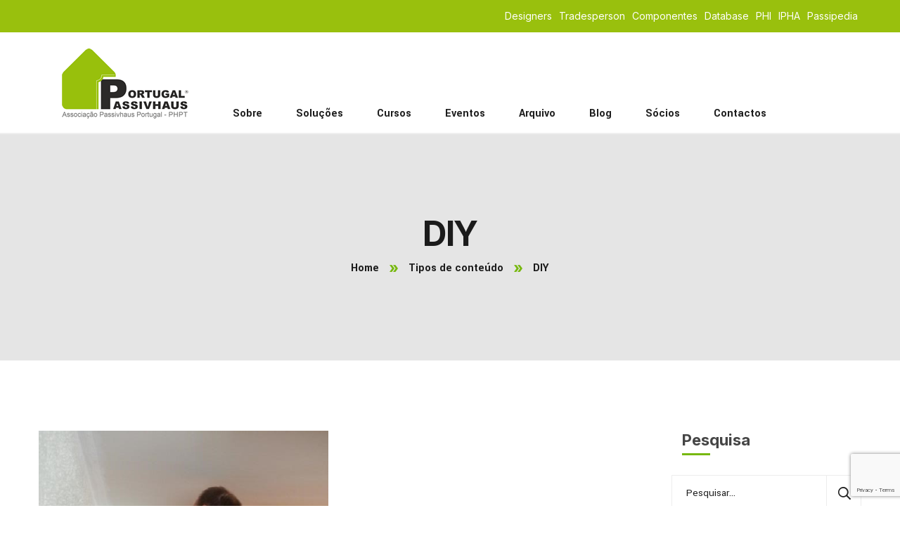

--- FILE ---
content_type: text/html; charset=UTF-8
request_url: https://passivhaus.pt/tipos-de-conteudo/diy/
body_size: 24210
content:
<!DOCTYPE html>
<html lang="pt-pt">
<head>
    <meta charset="UTF-8">
    <meta name="viewport" content="width=device-width, initial-scale=1, maximum-scale=1">
    <link rel="profile" href="//gmpg.org/xfn/11">
    <!-- Google tag (gtag.js) -->
<script async src="https://www.googletagmanager.com/gtag/js?id=G-JYGQS97ZFC"></script>
<script>
  window.dataLayer = window.dataLayer || [];
  function gtag(){dataLayer.push(arguments);}
  gtag('js', new Date());

  gtag('config', 'G-JYGQS97ZFC');
</script>
<link rel="apple-touch-icon" sizes="180x180" href="/apple-touch-icon.png">
<link rel="icon" type="image/png" sizes="32x32" href="/favicon-32x32.png">
<link rel="icon" type="image/png" sizes="16x16" href="/favicon-16x16.png">
<link rel="manifest" href="/site.webmanifest">
<link rel="mask-icon" href="/safari-pinned-tab.svg" color="#5bbad5">
<meta name="msapplication-TileColor" content="#da532c">
<meta name="theme-color" content="#ffffff">
<!-- Meta Pixel Code -->
<script>
!function(f,b,e,v,n,t,s)
{if(f.fbq)return;n=f.fbq=function(){n.callMethod?
n.callMethod.apply(n,arguments):n.queue.push(arguments)};
if(!f._fbq)f._fbq=n;n.push=n;n.loaded=!0;n.version='2.0';
n.queue=[];t=b.createElement(e);t.async=!0;
t.src=v;s=b.getElementsByTagName(e)[0];
s.parentNode.insertBefore(t,s)}(window, document,'script',
'https://connect.facebook.net/en_US/fbevents.js');
fbq('init', '1024631825544754');
fbq('track', 'PageView');
</script>
<noscript><img height="1" width="1" style="display:none"
src="https://www.facebook.com/tr?id=1024631825544754&ev=PageView&noscript=1"
/></noscript>
<!-- End Meta Pixel Code -->
    <meta name='robots' content='index, follow, max-image-preview:large, max-snippet:-1, max-video-preview:-1' />

	<!-- This site is optimized with the Yoast SEO plugin v25.3 - https://yoast.com/wordpress/plugins/seo/ -->
	<title>Arquivo de DIY - Associação Passivhaus Portugal</title>
	<meta property="og:locale" content="pt_PT" />
	<meta property="og:type" content="article" />
	<meta property="og:title" content="Arquivo de DIY - Associação Passivhaus Portugal" />
	<meta property="og:url" content="https://passivhaus.pt/tipos-de-conteudo/diy/" />
	<meta property="og:site_name" content="Associação Passivhaus Portugal" />
	<meta name="twitter:card" content="summary_large_image" />
	<script type="application/ld+json" class="yoast-schema-graph">{"@context":"https://schema.org","@graph":[{"@type":"CollectionPage","@id":"https://passivhaus.pt/tipos-de-conteudo/diy/","url":"https://passivhaus.pt/tipos-de-conteudo/diy/","name":"Arquivo de DIY - Associação Passivhaus Portugal","isPartOf":{"@id":"https://passivhaus.pt/#website"},"primaryImageOfPage":{"@id":"https://passivhaus.pt/tipos-de-conteudo/diy/#primaryimage"},"image":{"@id":"https://passivhaus.pt/tipos-de-conteudo/diy/#primaryimage"},"thumbnailUrl":"https://passivhaus.pt/wp-content/uploads/2023/10/Isolamento_interior_capa_.png","breadcrumb":{"@id":"https://passivhaus.pt/tipos-de-conteudo/diy/#breadcrumb"},"inLanguage":"pt-PT"},{"@type":"ImageObject","inLanguage":"pt-PT","@id":"https://passivhaus.pt/tipos-de-conteudo/diy/#primaryimage","url":"https://passivhaus.pt/wp-content/uploads/2023/10/Isolamento_interior_capa_.png","contentUrl":"https://passivhaus.pt/wp-content/uploads/2023/10/Isolamento_interior_capa_.png","width":412,"height":412},{"@type":"BreadcrumbList","@id":"https://passivhaus.pt/tipos-de-conteudo/diy/#breadcrumb","itemListElement":[{"@type":"ListItem","position":1,"name":"Passivhaus Portugal","item":"https://passivhaus.pt/"},{"@type":"ListItem","position":2,"name":"DIY"}]},{"@type":"WebSite","@id":"https://passivhaus.pt/#website","url":"https://passivhaus.pt/","name":"Associação Passivhaus Portugal","description":"","publisher":{"@id":"https://passivhaus.pt/#organization"},"potentialAction":[{"@type":"SearchAction","target":{"@type":"EntryPoint","urlTemplate":"https://passivhaus.pt/?s={search_term_string}"},"query-input":{"@type":"PropertyValueSpecification","valueRequired":true,"valueName":"search_term_string"}}],"inLanguage":"pt-PT"},{"@type":"Organization","@id":"https://passivhaus.pt/#organization","name":"Associação Passivhaus Portugal","url":"https://passivhaus.pt/","logo":{"@type":"ImageObject","inLanguage":"pt-PT","@id":"https://passivhaus.pt/#/schema/logo/image/","url":"https://passivhaus.pt/wp-content/uploads/2022/02/phpt_logo.png","contentUrl":"https://passivhaus.pt/wp-content/uploads/2022/02/phpt_logo.png","width":180,"height":100,"caption":"Associação Passivhaus Portugal"},"image":{"@id":"https://passivhaus.pt/#/schema/logo/image/"}}]}</script>
	<!-- / Yoast SEO plugin. -->


<link rel='dns-prefetch' href='//fonts.googleapis.com' />
<link rel="alternate" type="application/rss+xml" title="Associação Passivhaus Portugal &raquo; Feed" href="https://passivhaus.pt/feed/" />
<link rel="alternate" type="application/rss+xml" title="Associação Passivhaus Portugal &raquo; Feed de comentários" href="https://passivhaus.pt/comments/feed/" />
<link rel="alternate" type="text/calendar" title="Associação Passivhaus Portugal &raquo; Feed iCal" href="https://passivhaus.pt/eventos/?ical=1" />
<link rel="alternate" type="application/rss+xml" title="Feed Associação Passivhaus Portugal &raquo; DIY Tipos de conteúdo" href="https://passivhaus.pt/tipos-de-conteudo/diy/feed/" />
<style id='wp-img-auto-sizes-contain-inline-css' type='text/css'>
img:is([sizes=auto i],[sizes^="auto," i]){contain-intrinsic-size:3000px 1500px}
/*# sourceURL=wp-img-auto-sizes-contain-inline-css */
</style>
<link data-minify="1" rel='stylesheet' id='pxl-main-css-css' href='https://passivhaus.pt/wp-content/cache/min/1/wp-content/plugins/case-addons/assets/css/main.css?ver=1769423934' type='text/css' media='all' />
<link data-minify="1" rel='stylesheet' id='font-awesome-css' href='https://passivhaus.pt/wp-content/cache/min/1/wp-content/plugins/elementor/assets/lib/font-awesome/css/all.min.css?ver=1769423934' type='text/css' media='all' />
<style id='wp-emoji-styles-inline-css' type='text/css'>

	img.wp-smiley, img.emoji {
		display: inline !important;
		border: none !important;
		box-shadow: none !important;
		height: 1em !important;
		width: 1em !important;
		margin: 0 0.07em !important;
		vertical-align: -0.1em !important;
		background: none !important;
		padding: 0 !important;
	}
/*# sourceURL=wp-emoji-styles-inline-css */
</style>
<link rel='stylesheet' id='wp-block-library-css' href='https://passivhaus.pt/wp-includes/css/dist/block-library/style.min.css?ver=6.9' type='text/css' media='all' />
<style id='wp-block-paragraph-inline-css' type='text/css'>
.is-small-text{font-size:.875em}.is-regular-text{font-size:1em}.is-large-text{font-size:2.25em}.is-larger-text{font-size:3em}.has-drop-cap:not(:focus):first-letter{float:left;font-size:8.4em;font-style:normal;font-weight:100;line-height:.68;margin:.05em .1em 0 0;text-transform:uppercase}body.rtl .has-drop-cap:not(:focus):first-letter{float:none;margin-left:.1em}p.has-drop-cap.has-background{overflow:hidden}:root :where(p.has-background){padding:1.25em 2.375em}:where(p.has-text-color:not(.has-link-color)) a{color:inherit}p.has-text-align-left[style*="writing-mode:vertical-lr"],p.has-text-align-right[style*="writing-mode:vertical-rl"]{rotate:180deg}
/*# sourceURL=https://passivhaus.pt/wp-includes/blocks/paragraph/style.min.css */
</style>
<style id='global-styles-inline-css' type='text/css'>
:root{--wp--preset--aspect-ratio--square: 1;--wp--preset--aspect-ratio--4-3: 4/3;--wp--preset--aspect-ratio--3-4: 3/4;--wp--preset--aspect-ratio--3-2: 3/2;--wp--preset--aspect-ratio--2-3: 2/3;--wp--preset--aspect-ratio--16-9: 16/9;--wp--preset--aspect-ratio--9-16: 9/16;--wp--preset--color--black: #000000;--wp--preset--color--cyan-bluish-gray: #abb8c3;--wp--preset--color--white: #ffffff;--wp--preset--color--pale-pink: #f78da7;--wp--preset--color--vivid-red: #cf2e2e;--wp--preset--color--luminous-vivid-orange: #ff6900;--wp--preset--color--luminous-vivid-amber: #fcb900;--wp--preset--color--light-green-cyan: #7bdcb5;--wp--preset--color--vivid-green-cyan: #00d084;--wp--preset--color--pale-cyan-blue: #8ed1fc;--wp--preset--color--vivid-cyan-blue: #0693e3;--wp--preset--color--vivid-purple: #9b51e0;--wp--preset--gradient--vivid-cyan-blue-to-vivid-purple: linear-gradient(135deg,rgb(6,147,227) 0%,rgb(155,81,224) 100%);--wp--preset--gradient--light-green-cyan-to-vivid-green-cyan: linear-gradient(135deg,rgb(122,220,180) 0%,rgb(0,208,130) 100%);--wp--preset--gradient--luminous-vivid-amber-to-luminous-vivid-orange: linear-gradient(135deg,rgb(252,185,0) 0%,rgb(255,105,0) 100%);--wp--preset--gradient--luminous-vivid-orange-to-vivid-red: linear-gradient(135deg,rgb(255,105,0) 0%,rgb(207,46,46) 100%);--wp--preset--gradient--very-light-gray-to-cyan-bluish-gray: linear-gradient(135deg,rgb(238,238,238) 0%,rgb(169,184,195) 100%);--wp--preset--gradient--cool-to-warm-spectrum: linear-gradient(135deg,rgb(74,234,220) 0%,rgb(151,120,209) 20%,rgb(207,42,186) 40%,rgb(238,44,130) 60%,rgb(251,105,98) 80%,rgb(254,248,76) 100%);--wp--preset--gradient--blush-light-purple: linear-gradient(135deg,rgb(255,206,236) 0%,rgb(152,150,240) 100%);--wp--preset--gradient--blush-bordeaux: linear-gradient(135deg,rgb(254,205,165) 0%,rgb(254,45,45) 50%,rgb(107,0,62) 100%);--wp--preset--gradient--luminous-dusk: linear-gradient(135deg,rgb(255,203,112) 0%,rgb(199,81,192) 50%,rgb(65,88,208) 100%);--wp--preset--gradient--pale-ocean: linear-gradient(135deg,rgb(255,245,203) 0%,rgb(182,227,212) 50%,rgb(51,167,181) 100%);--wp--preset--gradient--electric-grass: linear-gradient(135deg,rgb(202,248,128) 0%,rgb(113,206,126) 100%);--wp--preset--gradient--midnight: linear-gradient(135deg,rgb(2,3,129) 0%,rgb(40,116,252) 100%);--wp--preset--font-size--small: 13px;--wp--preset--font-size--medium: 20px;--wp--preset--font-size--large: 36px;--wp--preset--font-size--x-large: 42px;--wp--preset--spacing--20: 0.44rem;--wp--preset--spacing--30: 0.67rem;--wp--preset--spacing--40: 1rem;--wp--preset--spacing--50: 1.5rem;--wp--preset--spacing--60: 2.25rem;--wp--preset--spacing--70: 3.38rem;--wp--preset--spacing--80: 5.06rem;--wp--preset--shadow--natural: 6px 6px 9px rgba(0, 0, 0, 0.2);--wp--preset--shadow--deep: 12px 12px 50px rgba(0, 0, 0, 0.4);--wp--preset--shadow--sharp: 6px 6px 0px rgba(0, 0, 0, 0.2);--wp--preset--shadow--outlined: 6px 6px 0px -3px rgb(255, 255, 255), 6px 6px rgb(0, 0, 0);--wp--preset--shadow--crisp: 6px 6px 0px rgb(0, 0, 0);}:where(.is-layout-flex){gap: 0.5em;}:where(.is-layout-grid){gap: 0.5em;}body .is-layout-flex{display: flex;}.is-layout-flex{flex-wrap: wrap;align-items: center;}.is-layout-flex > :is(*, div){margin: 0;}body .is-layout-grid{display: grid;}.is-layout-grid > :is(*, div){margin: 0;}:where(.wp-block-columns.is-layout-flex){gap: 2em;}:where(.wp-block-columns.is-layout-grid){gap: 2em;}:where(.wp-block-post-template.is-layout-flex){gap: 1.25em;}:where(.wp-block-post-template.is-layout-grid){gap: 1.25em;}.has-black-color{color: var(--wp--preset--color--black) !important;}.has-cyan-bluish-gray-color{color: var(--wp--preset--color--cyan-bluish-gray) !important;}.has-white-color{color: var(--wp--preset--color--white) !important;}.has-pale-pink-color{color: var(--wp--preset--color--pale-pink) !important;}.has-vivid-red-color{color: var(--wp--preset--color--vivid-red) !important;}.has-luminous-vivid-orange-color{color: var(--wp--preset--color--luminous-vivid-orange) !important;}.has-luminous-vivid-amber-color{color: var(--wp--preset--color--luminous-vivid-amber) !important;}.has-light-green-cyan-color{color: var(--wp--preset--color--light-green-cyan) !important;}.has-vivid-green-cyan-color{color: var(--wp--preset--color--vivid-green-cyan) !important;}.has-pale-cyan-blue-color{color: var(--wp--preset--color--pale-cyan-blue) !important;}.has-vivid-cyan-blue-color{color: var(--wp--preset--color--vivid-cyan-blue) !important;}.has-vivid-purple-color{color: var(--wp--preset--color--vivid-purple) !important;}.has-black-background-color{background-color: var(--wp--preset--color--black) !important;}.has-cyan-bluish-gray-background-color{background-color: var(--wp--preset--color--cyan-bluish-gray) !important;}.has-white-background-color{background-color: var(--wp--preset--color--white) !important;}.has-pale-pink-background-color{background-color: var(--wp--preset--color--pale-pink) !important;}.has-vivid-red-background-color{background-color: var(--wp--preset--color--vivid-red) !important;}.has-luminous-vivid-orange-background-color{background-color: var(--wp--preset--color--luminous-vivid-orange) !important;}.has-luminous-vivid-amber-background-color{background-color: var(--wp--preset--color--luminous-vivid-amber) !important;}.has-light-green-cyan-background-color{background-color: var(--wp--preset--color--light-green-cyan) !important;}.has-vivid-green-cyan-background-color{background-color: var(--wp--preset--color--vivid-green-cyan) !important;}.has-pale-cyan-blue-background-color{background-color: var(--wp--preset--color--pale-cyan-blue) !important;}.has-vivid-cyan-blue-background-color{background-color: var(--wp--preset--color--vivid-cyan-blue) !important;}.has-vivid-purple-background-color{background-color: var(--wp--preset--color--vivid-purple) !important;}.has-black-border-color{border-color: var(--wp--preset--color--black) !important;}.has-cyan-bluish-gray-border-color{border-color: var(--wp--preset--color--cyan-bluish-gray) !important;}.has-white-border-color{border-color: var(--wp--preset--color--white) !important;}.has-pale-pink-border-color{border-color: var(--wp--preset--color--pale-pink) !important;}.has-vivid-red-border-color{border-color: var(--wp--preset--color--vivid-red) !important;}.has-luminous-vivid-orange-border-color{border-color: var(--wp--preset--color--luminous-vivid-orange) !important;}.has-luminous-vivid-amber-border-color{border-color: var(--wp--preset--color--luminous-vivid-amber) !important;}.has-light-green-cyan-border-color{border-color: var(--wp--preset--color--light-green-cyan) !important;}.has-vivid-green-cyan-border-color{border-color: var(--wp--preset--color--vivid-green-cyan) !important;}.has-pale-cyan-blue-border-color{border-color: var(--wp--preset--color--pale-cyan-blue) !important;}.has-vivid-cyan-blue-border-color{border-color: var(--wp--preset--color--vivid-cyan-blue) !important;}.has-vivid-purple-border-color{border-color: var(--wp--preset--color--vivid-purple) !important;}.has-vivid-cyan-blue-to-vivid-purple-gradient-background{background: var(--wp--preset--gradient--vivid-cyan-blue-to-vivid-purple) !important;}.has-light-green-cyan-to-vivid-green-cyan-gradient-background{background: var(--wp--preset--gradient--light-green-cyan-to-vivid-green-cyan) !important;}.has-luminous-vivid-amber-to-luminous-vivid-orange-gradient-background{background: var(--wp--preset--gradient--luminous-vivid-amber-to-luminous-vivid-orange) !important;}.has-luminous-vivid-orange-to-vivid-red-gradient-background{background: var(--wp--preset--gradient--luminous-vivid-orange-to-vivid-red) !important;}.has-very-light-gray-to-cyan-bluish-gray-gradient-background{background: var(--wp--preset--gradient--very-light-gray-to-cyan-bluish-gray) !important;}.has-cool-to-warm-spectrum-gradient-background{background: var(--wp--preset--gradient--cool-to-warm-spectrum) !important;}.has-blush-light-purple-gradient-background{background: var(--wp--preset--gradient--blush-light-purple) !important;}.has-blush-bordeaux-gradient-background{background: var(--wp--preset--gradient--blush-bordeaux) !important;}.has-luminous-dusk-gradient-background{background: var(--wp--preset--gradient--luminous-dusk) !important;}.has-pale-ocean-gradient-background{background: var(--wp--preset--gradient--pale-ocean) !important;}.has-electric-grass-gradient-background{background: var(--wp--preset--gradient--electric-grass) !important;}.has-midnight-gradient-background{background: var(--wp--preset--gradient--midnight) !important;}.has-small-font-size{font-size: var(--wp--preset--font-size--small) !important;}.has-medium-font-size{font-size: var(--wp--preset--font-size--medium) !important;}.has-large-font-size{font-size: var(--wp--preset--font-size--large) !important;}.has-x-large-font-size{font-size: var(--wp--preset--font-size--x-large) !important;}
/*# sourceURL=global-styles-inline-css */
</style>

<style id='classic-theme-styles-inline-css' type='text/css'>
/*! This file is auto-generated */
.wp-block-button__link{color:#fff;background-color:#32373c;border-radius:9999px;box-shadow:none;text-decoration:none;padding:calc(.667em + 2px) calc(1.333em + 2px);font-size:1.125em}.wp-block-file__button{background:#32373c;color:#fff;text-decoration:none}
/*# sourceURL=/wp-includes/css/classic-themes.min.css */
</style>
<link data-minify="1" rel='stylesheet' id='jet-engine-frontend-css' href='https://passivhaus.pt/wp-content/cache/min/1/wp-content/plugins/jet-engine/assets/css/frontend.css?ver=1769423934' type='text/css' media='all' />
<link rel='stylesheet' id='ae-pro-css-css' href='https://passivhaus.pt/wp-content/plugins/anywhere-elementor-pro/includes/assets/css/ae-pro.min.css?ver=2.25.5' type='text/css' media='all' />
<link rel='stylesheet' id='wpml-legacy-horizontal-list-0-css' href='https://passivhaus.pt/wp-content/plugins/sitepress-multilingual-cms/templates/language-switchers/legacy-list-horizontal/style.min.css?ver=1' type='text/css' media='all' />
<link rel='stylesheet' id='wpml-menu-item-0-css' href='https://passivhaus.pt/wp-content/plugins/sitepress-multilingual-cms/templates/language-switchers/menu-item/style.min.css?ver=1' type='text/css' media='all' />
<link data-minify="1" rel='stylesheet' id='tribe-events-v2-single-skeleton-css' href='https://passivhaus.pt/wp-content/cache/min/1/wp-content/plugins/the-events-calendar/build/css/tribe-events-single-skeleton.css?ver=1769423934' type='text/css' media='all' />
<link data-minify="1" rel='stylesheet' id='tribe-events-v2-single-skeleton-full-css' href='https://passivhaus.pt/wp-content/cache/min/1/wp-content/plugins/the-events-calendar/build/css/tribe-events-single-full.css?ver=1769423934' type='text/css' media='all' />
<link data-minify="1" rel='stylesheet' id='tec-events-elementor-widgets-base-styles-css' href='https://passivhaus.pt/wp-content/cache/min/1/wp-content/plugins/the-events-calendar/build/css/integrations/plugins/elementor/widgets/widget-base.css?ver=1769423934' type='text/css' media='all' />
<link rel='stylesheet' id='eae-css-css' href='https://passivhaus.pt/wp-content/plugins/addon-elements-for-elementor-page-builder/assets/css/eae.min.css?ver=1.14.1' type='text/css' media='all' />
<link data-minify="1" rel='stylesheet' id='eae-peel-css-css' href='https://passivhaus.pt/wp-content/cache/min/1/wp-content/plugins/addon-elements-for-elementor-page-builder/assets/lib/peel/peel.css?ver=1769423934' type='text/css' media='all' />
<link rel='stylesheet' id='font-awesome-4-shim-css' href='https://passivhaus.pt/wp-content/plugins/elementor/assets/lib/font-awesome/css/v4-shims.min.css?ver=1.0' type='text/css' media='all' />
<link data-minify="1" rel='stylesheet' id='font-awesome-5-all-css' href='https://passivhaus.pt/wp-content/cache/min/1/wp-content/plugins/elementor/assets/lib/font-awesome/css/all.min.css?ver=1769423934' type='text/css' media='all' />
<link rel='stylesheet' id='vegas-css-css' href='https://passivhaus.pt/wp-content/plugins/anywhere-elementor-pro/includes/assets/lib/vegas/vegas.min.css?ver=2.4.0' type='text/css' media='all' />
<link data-minify="1" rel='stylesheet' id='elementor-icons-css' href='https://passivhaus.pt/wp-content/cache/min/1/wp-content/plugins/elementor/assets/lib/eicons/css/elementor-icons.min.css?ver=1769423934' type='text/css' media='all' />
<link rel='stylesheet' id='elementor-frontend-css' href='https://passivhaus.pt/wp-content/uploads/elementor/css/custom-frontend.min.css?ver=1750169474' type='text/css' media='all' />
<style id='elementor-frontend-inline-css' type='text/css'>
.elementor-kit-5{--e-global-color-primary:#99C00D;--e-global-color-secondary:#FFFFFF;--e-global-color-text:#757474;--e-global-color-accent:#1B1B1B;--e-global-typography-primary-font-family:"Yantramanav";--e-global-typography-primary-font-weight:400;--e-global-typography-secondary-font-family:"Yantramanav";--e-global-typography-secondary-font-weight:400;--e-global-typography-text-font-family:"Yantramanav";--e-global-typography-text-font-weight:400;--e-global-typography-accent-font-family:"Yantramanav";--e-global-typography-accent-font-weight:400;}.elementor-kit-5 button,.elementor-kit-5 input[type="button"],.elementor-kit-5 input[type="submit"],.elementor-kit-5 .elementor-button{background-color:#99C00D;color:#FFFFFF;}.elementor-kit-5 button:hover,.elementor-kit-5 button:focus,.elementor-kit-5 input[type="button"]:hover,.elementor-kit-5 input[type="button"]:focus,.elementor-kit-5 input[type="submit"]:hover,.elementor-kit-5 input[type="submit"]:focus,.elementor-kit-5 .elementor-button:hover,.elementor-kit-5 .elementor-button:focus{background-color:#FFFFFF;color:#99C00D;}.elementor-kit-5 e-page-transition{background-color:#FFBC7D;}.elementor-kit-5 a{color:#99C00D;}.elementor-kit-5 a:hover{color:#99C00D;}.elementor-kit-5 h1{color:#454545;font-family:"Inter", Sans-serif;text-transform:none;}.elementor-kit-5 h2{color:#454545;font-family:"Inter", Sans-serif;text-transform:none;}.elementor-kit-5 h3{color:#454545;font-family:"Inter", Sans-serif;text-transform:none;}.elementor-kit-5 h4{color:#454545;font-family:"Inter", Sans-serif;font-size:20px;text-transform:none;}.elementor-section.elementor-section-boxed > .elementor-container{max-width:1200px;}.e-con{--container-max-width:1200px;}.elementor-widget:not(:last-child){margin-block-end:0px;}.elementor-element{--widgets-spacing:0px 0px;--widgets-spacing-row:0px;--widgets-spacing-column:0px;}@media(max-width:991px){.elementor-section.elementor-section-boxed > .elementor-container{max-width:1024px;}.e-con{--container-max-width:1024px;}}@media(max-width:575px){.elementor-section.elementor-section-boxed > .elementor-container{max-width:767px;}.e-con{--container-max-width:767px;}}
.elementor-335 .elementor-element.elementor-element-a95968b > .elementor-container > .elementor-column > .elementor-widget-wrap{align-content:center;align-items:center;}.elementor-335 .elementor-element.elementor-element-a95968b:not(.elementor-motion-effects-element-type-background), .elementor-335 .elementor-element.elementor-element-a95968b > .elementor-motion-effects-container > .elementor-motion-effects-layer{background-color:#99C00D;}.elementor-335 .elementor-element.elementor-element-a95968b{transition:background 0.3s, border 0.3s, border-radius 0.3s, box-shadow 0.3s;}.elementor-335 .elementor-element.elementor-element-a95968b > .elementor-background-overlay{transition:background 0.3s, border-radius 0.3s, opacity 0.3s;}.elementor-335 .elementor-element.elementor-element-9db5f08 .elementor-nav-menu .elementor-item{font-family:"Inter", Sans-serif;font-size:14px;text-transform:none;word-spacing:0px;}.elementor-335 .elementor-element.elementor-element-9db5f08 .elementor-nav-menu--main .elementor-item{color:#FFFFFF;fill:#FFFFFF;padding-left:5px;padding-right:5px;}.elementor-335 .elementor-element.elementor-element-c66bba8 > .elementor-container > .elementor-column > .elementor-widget-wrap{align-content:center;align-items:center;}.elementor-335 .elementor-element.elementor-element-c66bba8{border-style:solid;border-width:0px 0px 2px 0px;border-color:#EFEFEF;}.elementor-335 .elementor-element.elementor-element-40113ff > .elementor-element-populated{margin:23px 0px 20px 0px;--e-column-margin-right:0px;--e-column-margin-left:0px;}.elementor-bc-flex-widget .elementor-335 .elementor-element.elementor-element-6a34ade.elementor-column .elementor-widget-wrap{align-items:flex-end;}.elementor-335 .elementor-element.elementor-element-6a34ade.elementor-column.elementor-element[data-element_type="column"] > .elementor-widget-wrap.elementor-element-populated{align-content:flex-end;align-items:flex-end;}.elementor-335 .elementor-element.elementor-element-a071e80 .pxl-nav-menu .pxl-primary-menu > li > a, .elementor-335 .elementor-element.elementor-element-a071e80 .pxl-nav-menu .pxl-mobile-menu > li > a{line-height:54px;}@media(min-width:576px){.elementor-335 .elementor-element.elementor-element-40113ff{width:23%;}.elementor-335 .elementor-element.elementor-element-6a34ade{width:77%;}}
.elementor-4519 .elementor-element.elementor-element-613b0a9 > .elementor-container > .elementor-column > .elementor-widget-wrap{align-content:center;align-items:center;}.elementor-4519 .elementor-element.elementor-element-37ef4f2 .pxl-nav-menu .pxl-primary-menu > li > a, .elementor-4519 .elementor-element.elementor-element-37ef4f2 .pxl-nav-menu .pxl-mobile-menu > li > a{line-height:54px;}
.elementor-5505 .elementor-element.elementor-element-9b6edf8 > .elementor-container > .elementor-column > .elementor-widget-wrap{align-content:center;align-items:center;}.elementor-5505 .elementor-element.elementor-element-9b6edf8:not(.elementor-motion-effects-element-type-background), .elementor-5505 .elementor-element.elementor-element-9b6edf8 > .elementor-motion-effects-container > .elementor-motion-effects-layer{background-color:#FFFFFF;}.elementor-5505 .elementor-element.elementor-element-9b6edf8{transition:background 0.3s, border 0.3s, border-radius 0.3s, box-shadow 0.3s;}.elementor-5505 .elementor-element.elementor-element-9b6edf8 > .elementor-background-overlay{transition:background 0.3s, border-radius 0.3s, opacity 0.3s;}.elementor-5505 .elementor-element.elementor-element-c09d5d6.elementor-column > .elementor-widget-wrap{justify-content:flex-end;}.elementor-5505 .elementor-element.elementor-element-5562924{width:auto;max-width:auto;}.elementor-5505 .elementor-element.elementor-element-5562924 > .elementor-widget-container{margin:0px 50px 0px 0px;}.elementor-5505 .elementor-element.elementor-element-5562924 .pxl-qc-wrap{justify-content:center;}.elementor-5505 .elementor-element.elementor-element-b44edfb .elementor-menu-toggle{margin-left:auto;background-color:#99C00D;}.elementor-5505 .elementor-element.elementor-element-b44edfb div.elementor-menu-toggle{color:#FFFFFF;}.elementor-5505 .elementor-element.elementor-element-b44edfb div.elementor-menu-toggle svg{fill:#FFFFFF;}@media(max-width:575px){.elementor-5505 .elementor-element.elementor-element-9b6edf8{margin-top:0px;margin-bottom:10px;}.elementor-5505 .elementor-element.elementor-element-92c1dc0{margin-top:-49px;margin-bottom:0px;}}
.elementor-6754 .elementor-element.elementor-element-104dc64:not(.elementor-motion-effects-element-type-background), .elementor-6754 .elementor-element.elementor-element-104dc64 > .elementor-motion-effects-container > .elementor-motion-effects-layer{background-color:#B6B6B6;}.elementor-6754 .elementor-element.elementor-element-104dc64 > .elementor-background-overlay{opacity:0.93;transition:background 0.3s, border-radius 0.3s, opacity 0.3s;}.elementor-6754 .elementor-element.elementor-element-104dc64{transition:background 0.3s, border 0.3s, border-radius 0.3s, box-shadow 0.3s;padding:70px 0px 40px 0px;}.elementor-6754 .elementor-element.elementor-element-4428f8e > .elementor-widget-container{margin:0px 0px 24px 0px;}.elementor-6754 .elementor-element.elementor-element-4428f8e .qc-desc-wrap{color:#FFFFFF;}.elementor-6754 .elementor-element.elementor-element-4428f8e .qc-desc-wrap .pxl-icon{color:#FFFFFF;}.elementor-6754 .elementor-element.elementor-element-f25579d{--spacer-size:50px;}.elementor-6754 .elementor-element.elementor-element-094bc3f .elementor-repeater-item-c871ff3.elementor-social-icon{background-color:#B6B6B6;}.elementor-6754 .elementor-element.elementor-element-094bc3f .elementor-repeater-item-c871ff3.elementor-social-icon i{color:#FFFFFF;}.elementor-6754 .elementor-element.elementor-element-094bc3f .elementor-repeater-item-c871ff3.elementor-social-icon svg{fill:#FFFFFF;}.elementor-6754 .elementor-element.elementor-element-094bc3f .elementor-repeater-item-20914fc.elementor-social-icon{background-color:#B6B6B6;}.elementor-6754 .elementor-element.elementor-element-094bc3f .elementor-repeater-item-20914fc.elementor-social-icon i{color:#FFFFFF;}.elementor-6754 .elementor-element.elementor-element-094bc3f .elementor-repeater-item-20914fc.elementor-social-icon svg{fill:#FFFFFF;}.elementor-6754 .elementor-element.elementor-element-094bc3f .elementor-repeater-item-152c7df.elementor-social-icon{background-color:#B6B6B6;}.elementor-6754 .elementor-element.elementor-element-094bc3f .elementor-repeater-item-152c7df.elementor-social-icon i{color:#FFFFFF;}.elementor-6754 .elementor-element.elementor-element-094bc3f .elementor-repeater-item-152c7df.elementor-social-icon svg{fill:#FFFFFF;}.elementor-6754 .elementor-element.elementor-element-094bc3f .elementor-repeater-item-eba27b5.elementor-social-icon{background-color:#B6B6B6;}.elementor-6754 .elementor-element.elementor-element-094bc3f .elementor-repeater-item-eba27b5.elementor-social-icon i{color:#FFFFFF;}.elementor-6754 .elementor-element.elementor-element-094bc3f .elementor-repeater-item-eba27b5.elementor-social-icon svg{fill:#FFFFFF;}.elementor-6754 .elementor-element.elementor-element-094bc3f{--grid-template-columns:repeat(0, auto);--grid-column-gap:5px;--grid-row-gap:0px;}.elementor-6754 .elementor-element.elementor-element-094bc3f .elementor-widget-container{text-align:left;}.elementor-6754 .elementor-element.elementor-element-b26a4c3 > .elementor-element-populated{margin:0rem 0rem 0rem 0rem;--e-column-margin-right:0rem;--e-column-margin-left:0rem;padding:0rem 0rem 0rem 0rem;}.elementor-6754 .elementor-element.elementor-element-85de9a4 > .elementor-widget-container{margin:0rem 0rem 2rem 0rem;}.elementor-6754 .elementor-element.elementor-element-85de9a4 .pxl-heading-wrap .heading-title{color:#FFFFFF;font-family:"Inter", Sans-serif;text-transform:none;}.elementor-6754 .elementor-element.elementor-element-36cddc0 > .elementor-widget-container{margin:0px 0px 22px 0px;}.elementor-6754 .elementor-element.elementor-element-36cddc0 .pxl-text-editor{color:#FFFFFF;}.elementor-6754 .elementor-element.elementor-element-17d66e7{width:auto;max-width:auto;}.elementor-6754 .elementor-element.elementor-element-17d66e7 > .elementor-widget-container{margin:6px 0px 0px 0px;}.elementor-6754 .elementor-element.elementor-element-d0b4c5b > .elementor-element-populated{margin:0rem 0rem 0rem 6rem;--e-column-margin-right:0rem;--e-column-margin-left:6rem;}.elementor-6754 .elementor-element.elementor-element-069bc20 > .elementor-widget-container{margin:0rem 0rem 2rem 0rem;}.elementor-6754 .elementor-element.elementor-element-069bc20 .pxl-heading-wrap .heading-title{color:#FFFFFF;font-family:"Inter", Sans-serif;text-transform:none;}.elementor-6754 .elementor-element.elementor-element-30ac49c > .elementor-widget-container{margin:0rem 0rem 0rem 0rem;}.elementor-6754 .elementor-element.elementor-element-30ac49c .elementor-nav-menu--main .elementor-item{color:#FFFFFF;fill:#FFFFFF;padding-left:0px;padding-right:0px;padding-top:2px;padding-bottom:2px;}.elementor-6754 .elementor-element.elementor-element-30ac49c{--e-nav-menu-horizontal-menu-item-margin:calc( 0px / 2 );}.elementor-6754 .elementor-element.elementor-element-30ac49c .elementor-nav-menu--main:not(.elementor-nav-menu--layout-horizontal) .elementor-nav-menu > li:not(:last-child){margin-bottom:0px;}.elementor-6754 .elementor-element.elementor-element-30ac49c .elementor-nav-menu--dropdown a, .elementor-6754 .elementor-element.elementor-element-30ac49c .elementor-menu-toggle{color:#FFFFFF;}.elementor-6754 .elementor-element.elementor-element-30ac49c .elementor-nav-menu--dropdown{background-color:#B6B6B6;}.elementor-6754 .elementor-element.elementor-element-30ac49c .elementor-nav-menu--dropdown a:hover,
					.elementor-6754 .elementor-element.elementor-element-30ac49c .elementor-nav-menu--dropdown a.elementor-item-active,
					.elementor-6754 .elementor-element.elementor-element-30ac49c .elementor-nav-menu--dropdown a.highlighted,
					.elementor-6754 .elementor-element.elementor-element-30ac49c .elementor-menu-toggle:hover{color:#FFFFFF;}.elementor-6754 .elementor-element.elementor-element-30ac49c .elementor-nav-menu--dropdown a:hover,
					.elementor-6754 .elementor-element.elementor-element-30ac49c .elementor-nav-menu--dropdown a.elementor-item-active,
					.elementor-6754 .elementor-element.elementor-element-30ac49c .elementor-nav-menu--dropdown a.highlighted{background-color:#99C00D;}.elementor-6754 .elementor-element.elementor-element-30ac49c .elementor-nav-menu--dropdown a.elementor-item-active{color:#FFFFFF;background-color:#99C00D;}.elementor-6754 .elementor-element.elementor-element-9244216{--spacer-size:20px;}.elementor-6754 .elementor-element.elementor-element-76baa85 > .elementor-container > .elementor-column > .elementor-widget-wrap{align-content:center;align-items:center;}.elementor-6754 .elementor-element.elementor-element-76baa85:not(.elementor-motion-effects-element-type-background), .elementor-6754 .elementor-element.elementor-element-76baa85 > .elementor-motion-effects-container > .elementor-motion-effects-layer{background-color:#99C00D;}.elementor-6754 .elementor-element.elementor-element-76baa85{transition:background 0.3s, border 0.3s, border-radius 0.3s, box-shadow 0.3s;padding:16px 0px 16px 0px;}.elementor-6754 .elementor-element.elementor-element-76baa85 > .elementor-background-overlay{transition:background 0.3s, border-radius 0.3s, opacity 0.3s;}.elementor-6754 .elementor-element.elementor-element-5ea5a44 .pxl-text-editor-wrap{justify-content:start;}.elementor-6754 .elementor-element.elementor-element-5ea5a44 .pxl-text-editor{text-align:start;color:#FFFFFF;}.elementor-6754 .elementor-element.elementor-element-5ea5a44 .pxl-text-editor a{color:#FFFFFF;}.elementor-6754 .elementor-element.elementor-element-5ea5a44 .pxl-text-editor a.link-underline{border-color:#FFFFFF;}@media(max-width:1199px){.elementor-6754 .elementor-element.elementor-element-d0b4c5b > .elementor-element-populated{margin:0rem 0rem 0rem 6rem;--e-column-margin-right:0rem;--e-column-margin-left:6rem;}}@media(max-width:991px){.elementor-6754 .elementor-element.elementor-element-104dc64{padding:70px 0px 0px 0px;}.elementor-6754 .elementor-element.elementor-element-b26a4c3 > .elementor-element-populated{margin:0rem 0rem 0rem 1rem;--e-column-margin-right:0rem;--e-column-margin-left:1rem;}.elementor-6754 .elementor-element.elementor-element-d0b4c5b > .elementor-element-populated{margin:0rem 0rem 0rem 1rem;--e-column-margin-right:0rem;--e-column-margin-left:1rem;padding:40px 0px 0px 0px;}}@media(min-width:576px){.elementor-6754 .elementor-element.elementor-element-27c5448{width:33.33%;}.elementor-6754 .elementor-element.elementor-element-b26a4c3{width:33.004%;}.elementor-6754 .elementor-element.elementor-element-d0b4c5b{width:33.33%;}}@media(max-width:1199px) and (min-width:576px){.elementor-6754 .elementor-element.elementor-element-27c5448{width:33.33%;}.elementor-6754 .elementor-element.elementor-element-b26a4c3{width:33.33%;}.elementor-6754 .elementor-element.elementor-element-d0b4c5b{width:33.33%;}}@media(max-width:991px) and (min-width:576px){.elementor-6754 .elementor-element.elementor-element-27c5448{width:100%;}.elementor-6754 .elementor-element.elementor-element-b26a4c3{width:100%;}.elementor-6754 .elementor-element.elementor-element-d0b4c5b{width:100%;}}@media(max-width:767px) and (min-width:576px){.elementor-6754 .elementor-element.elementor-element-27c5448{width:60%;}.elementor-6754 .elementor-element.elementor-element-b26a4c3{width:100%;}}@media(max-width:767px){.elementor-6754 .elementor-element.elementor-element-b26a4c3 > .elementor-element-populated{margin:0px 0px 15px 16px;--e-column-margin-right:0px;--e-column-margin-left:16px;}.elementor-6754 .elementor-element.elementor-element-85de9a4 > .elementor-widget-container{margin:20px 0px 30px 0px;}.elementor-6754 .elementor-element.elementor-element-d0b4c5b > .elementor-element-populated{margin:0rem 0rem 0rem 1rem;--e-column-margin-right:0rem;--e-column-margin-left:1rem;}.elementor-6754 .elementor-element.elementor-element-069bc20 > .elementor-widget-container{margin:20px 0px 30px 0px;}}@media(max-width:575px){.elementor-6754 .elementor-element.elementor-element-104dc64{padding:85px 0px 0px 0px;}.elementor-6754 .elementor-element.elementor-element-27c5448 > .elementor-element-populated{margin:0px 0px 50px 0px;--e-column-margin-right:0px;--e-column-margin-left:0px;}.elementor-6754 .elementor-element.elementor-element-4428f8e > .elementor-widget-container{margin:0px 0px 40px 0px;}.elementor-6754 .elementor-element.elementor-element-b26a4c3 > .elementor-element-populated{margin:0rem 1rem 0rem 1rem;--e-column-margin-right:1rem;--e-column-margin-left:1rem;padding:40px 0px 0px 0px;}.elementor-6754 .elementor-element.elementor-element-85de9a4 > .elementor-widget-container{margin:20px 0px 30px 13px;}.elementor-6754 .elementor-element.elementor-element-36cddc0 > .elementor-widget-container{margin:0px 0px 22px 16px;}.elementor-6754 .elementor-element.elementor-element-17d66e7 > .elementor-widget-container{margin:0px 0px 0px 0px;padding:0rem 0rem 0rem 0rem;}.elementor-6754 .elementor-element.elementor-element-5ea5a44 .pxl-text-editor-wrap{justify-content:center;}.elementor-6754 .elementor-element.elementor-element-5ea5a44 .pxl-text-editor{text-align:center;}}
/*# sourceURL=elementor-frontend-inline-css */
</style>
<link rel='stylesheet' id='parent-style-css' href='https://passivhaus.pt/wp-content/themes/ecohub/style.css?ver=6.9' type='text/css' media='all' />
<link rel='stylesheet' id='child-style-css' href='https://passivhaus.pt/wp-content/themes/passivhaus-portugal/style.css?ver=6.9' type='text/css' media='all' />
<link data-minify="1" rel='stylesheet' id='ecohub-icon-css' href='https://passivhaus.pt/wp-content/cache/min/1/wp-content/themes/ecohub/assets/fonts/pixelart/style.css?ver=1769423934' type='text/css' media='all' />
<link data-minify="1" rel='stylesheet' id='flaticon-css' href='https://passivhaus.pt/wp-content/cache/min/1/wp-content/themes/ecohub/assets/fonts/flaticon/css/flaticon.css?ver=1769423934' type='text/css' media='all' />
<link data-minify="1" rel='stylesheet' id='ecohub-grid-css' href='https://passivhaus.pt/wp-content/cache/min/1/wp-content/themes/ecohub/assets/css/grid.css?ver=1769423935' type='text/css' media='all' />
<link data-minify="1" rel='stylesheet' id='ecohub-style-css' href='https://passivhaus.pt/wp-content/cache/min/1/wp-content/themes/ecohub/assets/css/style.css?ver=1769423935' type='text/css' media='all' />
<style id='ecohub-style-inline-css' type='text/css'>
:root{--primary-color: #77b80f;--second-color: #faab04;--body-color: #757474;--heading-color: #1b1b1b;--white-color: #ffffff;--black-color: #000000;--primary-color-rgb: 119,184,15;--second-color-rgb: 250,171,4;--body-color-rgb: 117,116,116;--heading-color-rgb: 27,27,27;--white-color-rgb: 255,255,255;--black-color-rgb: 0,0,0;--link-color: #1b1b1b;--link-color-hover: var(--primary-color);--link-color-active: var(--primary-color);--body-font-family: 'Yantramanav', sans-serif;--body-font-size: 16px;--body-font-weight: 400;--body-line-height: 1.64705882353;--body-letter-spacing: 0px;--heading-font-family: 'Yantramanav', sans-serif;--heading-font-weight: 700;--heading-line-height: 1.64705882353;--heading-letter-spacing: 0px;--heading-color-hover: var(--primary-color);--heading-font-size-h1: 70px;--heading-font-size-h2: 48px;--heading-font-size-h3: 36px;--heading-font-size-h4: 26px;--heading-font-size-h5: 18px;--heading-font-size-h6: 16px;--logo-mobile_width: 192px;}
/*# sourceURL=ecohub-style-inline-css */
</style>
<link rel='stylesheet' id='ecohub-base-css' href='https://passivhaus.pt/wp-content/themes/ecohub/style.css?ver=1.0.9' type='text/css' media='all' />
<link rel='stylesheet' id='ecohub-google-fonts-css' href='//fonts.googleapis.com/css2?family=Roboto:ital,wght@0,300;0,400;0,500;0,700;0,900;1,100;1,300;1,400;1,500;1,700;1,900&#038;family=Yantramanav:ital,wght@0,300;0,400;0,500;0,700;0,900&#038;subset=latin%2Clatin-ext' type='text/css' media='all' />
<link data-minify="1" rel='stylesheet' id='ecs-styles-css' href='https://passivhaus.pt/wp-content/cache/min/1/wp-content/plugins/ele-custom-skin/assets/css/ecs-style.css?ver=1769423935' type='text/css' media='all' />
<style id='teccc-nofile-stylesheet-inline-css' type='text/css'>

.teccc-legend a, .tribe-events-calendar a, #tribe-events-content .tribe-events-tooltip h4
{
	font-weight: bold;
}

.tribe-events-list .vevent.hentry h2 {
	padding-left: 5px;
}


@media only screen and (max-width: 768px) {
	.tribe-events-calendar td .hentry,
	.tribe-events-calendar td .type-tribe_events {
		display: block;
	}

	h3.entry-title.summary,
	h3.tribe-events-month-event-title,
	.tribe-events-calendar .tribe-events-has-events:after {
		display: none;
	}

	.tribe-events-calendar .mobile-trigger .tribe-events-tooltip {
		display: none !important;
	}
}


.tribe-events .tribe-events-calendar-month__multiday-event-bar,
.tribe-events .tribe-events-calendar-month__multiday-event-bar-inner,
.tribe-events-calendar-month__multiday-event-wrapper
{ background-color: #F7F6F6; }


.tribe-events-calendar-month__multiday-event-wrapper.tribe-events-calendar-month__multiday-event--empty
{ background-color: transparent !important; }


.tribe-common--breakpoint-medium.tribe-events .tribe-events-calendar-list__event-datetime-featured-text,
.tribe-events-calendar-month-mobile-events__mobile-event-datetime-featured-text,
.tribe-events-calendar-day__event-datetime-featured-text,
.tribe-common-c-svgicon--featured
{ color: #0ea0d7 !important; }

.tribe-events-calendar-list__event-date-tag-datetime:after, 
.tribe-events-widget-events-list__event-date-tag-datetime:after, 
.tribe-events .tribe-events-calendar-day__event--featured:after,
.tribe-events .tribe-events-calendar-month__calendar-event--featured:before
{ background-color: #0ea0d7 !important; }



	
		.tribe-events-category-certified-passive-house-designer h2.tribe-events-list-event-title.entry-title a,
.tribe-events-category-certified-passive-house-designer h2.tribe-events-list-event-title a,
.tribe-events-category-certified-passive-house-designer h3.tribe-events-list-event-title a,
.tribe-event-featured .tribe-events-category-certified-passive-house-designer h3.tribe-events-list-event-title a,
.tribe-events-list .tribe-events-loop .tribe-event-featured.tribe-events-category-certified-passive-house-designer h3.tribe-events-list-event-title a,	.tribe-events-shortcode .tribe-events-month table .type-tribe_events.tribe-events-category-certified-passive-house-designer,		.tribe-events-list .tribe-events-loop .tribe-event-featured.tribe-events-category-certified-passive-house-designer h3.tribe-events-list-event-title a:hover,
#tribe-events-content table.tribe-events-calendar .type-tribe_events.tribe-events-category-certified-passive-house-designer.tribe-event-featured h3.tribe-events-month-event-title a:hover,			.tribe-events-list-widget li.tribe-events-category-certified-passive-house-designer a:link,
.tribe-events-list-widget li.tribe-events-category-certified-passive-house-designer a:visited,
li.tribe-events-list-widget-events.tribe-events-category-certified-passive-house-designer a:link,
li.tribe-events-list-widget-events.tribe-events-category-certified-passive-house-designer a:visited,	.teccc-legend li.tribe_events_cat-certified-passive-house-designer a,
.tribe-common article.tribe_events_cat-certified-passive-house-designer h3 a,
.tribe-common article.tribe_events_cat-certified-passive-house-designer h3 a:link,
.tribe-common article.tribe_events_cat-certified-passive-house-designer h3 a:visited,
article.tribe-events-calendar-month__multiday-event.tribe_events_cat-certified-passive-house-designer h3,	#tribe-events-content table.tribe-events-calendar .tribe-event-featured.tribe-events-category-certified-passive-house-designer .tribe-events-month-event-title a,
.teccc-legend li.tribe-events-category-certified-passive-house-designer a,
.tribe-events-calendar .tribe-events-category-certified-passive-house-designer a,
#tribe-events-content .teccc-legend li.tribe-events-category-certified-passive-house-designer a,
#tribe-events-content .tribe-events-calendar .tribe-events-category-certified-passive-house-designer a,
.type-tribe_events.tribe-events-category-certified-passive-house-designer h2 a,
.tribe-events-category-certified-passive-house-designer > div.hentry.vevent > h3.entry-title a,
.tribe-events-mobile.tribe-events-category-certified-passive-house-designer h4 a
{
			color: #fff;
		text-decoration: none;
}

		.tribe-events-category-certified-passive-house-designer h3.tribe-events-list-event-title,		.tribe-events-shortcode .tribe-events-month table .type-tribe_events.tribe-events-category-certified-passive-house-designer,				.tribe-events-list-widget li.tribe-events-category-certified-passive-house-designer h4,
li.tribe-events-list-widget-events.tribe-events-category-certified-passive-house-designer h4,	.teccc-legend li.tribe_events_cat-certified-passive-house-designer,
article.tribe_events_cat-certified-passive-house-designer header.tribe-events-widget-events-list__event-header h3,
article.tribe-events-calendar-month__calendar-event.tribe_events_cat-certified-passive-house-designer h3,
article.tribe-events-calendar-month__multiday-event.tribe_events_cat-certified-passive-house-designer .tribe-events-calendar-month__multiday-event-bar-inner,
article.tribe-events-calendar-month-mobile-events__mobile-event.tribe_events_cat-certified-passive-house-designer h3,
article.tribe-events-calendar-day__event.tribe_events_cat-certified-passive-house-designer h3,
article.tribe-events-calendar-list__event.tribe_events_cat-certified-passive-house-designer h3,
article.tribe-events-calendar-latest-past__event.tribe_events_cat-certified-passive-house-designer h3,	.events-archive.events-gridview #tribe-events-content table .type-tribe_events.tribe-events-category-certified-passive-house-designer,
.teccc-legend li.tribe-events-category-certified-passive-house-designer,
.tribe-events-calendar .tribe-events-category-certified-passive-house-designer,
.type-tribe_events.tribe-events-category-certified-passive-house-designer h2,
.tribe-events-category-certified-passive-house-designer > div.hentry.vevent > h3.entry-title,
.tribe-events-mobile.tribe-events-category-certified-passive-house-designer h4
{
			background-color: #b61622;
				border-right: 5px solid transparent;
			color: #fff;
		line-height: 1.4em;
	padding-left: 5px;
	padding-bottom: 2px;
}

	.tribe-events-calendar .tribe-event-featured.tribe-events-category-certified-passive-house-designer,
#tribe-events-content table.tribe-events-calendar .type-tribe_events.tribe-event-featured.tribe-events-category-certified-passive-house-designer,
.tribe-grid-body div[id*='tribe-events-event-'][class*='tribe-events-category-'].tribe-events-week-hourly-single.tribe-event-featured
{ border-right: 5px solid #0ea0d7 }

	
	
		.tribe-events-list-widget li.tribe-events-category-certified-passive-house-designer a:link,
.tribe-events-list-widget li.tribe-events-category-certified-passive-house-designer a:visited,
li.tribe-events-list-widget-events.tribe-events-category-certified-passive-house-designer a:link,
li.tribe-events-list-widget-events.tribe-events-category-certified-passive-house-designer a:visited,	.tribe-events-category-certified-passive-house-designer h2.tribe-events-list-event-title.entry-title a,
.tribe-events-category-certified-passive-house-designer h2.tribe-events-list-event-title a,
.tribe-events-category-certified-passive-house-designer h3.tribe-events-list-event-title a,
.tribe-event-featured .tribe-events-category-certified-passive-house-designer h3.tribe-events-list-event-title a,
.tribe-events-list .tribe-events-loop .tribe-event-featured.tribe-events-category-certified-passive-house-designer h3.tribe-events-list-event-title a
{
	width: auto;
	display: block;
}
	
		.tribe-events-category-certified-passive-house-tradesperson h2.tribe-events-list-event-title.entry-title a,
.tribe-events-category-certified-passive-house-tradesperson h2.tribe-events-list-event-title a,
.tribe-events-category-certified-passive-house-tradesperson h3.tribe-events-list-event-title a,
.tribe-event-featured .tribe-events-category-certified-passive-house-tradesperson h3.tribe-events-list-event-title a,
.tribe-events-list .tribe-events-loop .tribe-event-featured.tribe-events-category-certified-passive-house-tradesperson h3.tribe-events-list-event-title a,	.tribe-events-shortcode .tribe-events-month table .type-tribe_events.tribe-events-category-certified-passive-house-tradesperson,		.tribe-events-list .tribe-events-loop .tribe-event-featured.tribe-events-category-certified-passive-house-tradesperson h3.tribe-events-list-event-title a:hover,
#tribe-events-content table.tribe-events-calendar .type-tribe_events.tribe-events-category-certified-passive-house-tradesperson.tribe-event-featured h3.tribe-events-month-event-title a:hover,			.tribe-events-list-widget li.tribe-events-category-certified-passive-house-tradesperson a:link,
.tribe-events-list-widget li.tribe-events-category-certified-passive-house-tradesperson a:visited,
li.tribe-events-list-widget-events.tribe-events-category-certified-passive-house-tradesperson a:link,
li.tribe-events-list-widget-events.tribe-events-category-certified-passive-house-tradesperson a:visited,	.teccc-legend li.tribe_events_cat-certified-passive-house-tradesperson a,
.tribe-common article.tribe_events_cat-certified-passive-house-tradesperson h3 a,
.tribe-common article.tribe_events_cat-certified-passive-house-tradesperson h3 a:link,
.tribe-common article.tribe_events_cat-certified-passive-house-tradesperson h3 a:visited,
article.tribe-events-calendar-month__multiday-event.tribe_events_cat-certified-passive-house-tradesperson h3,	#tribe-events-content table.tribe-events-calendar .tribe-event-featured.tribe-events-category-certified-passive-house-tradesperson .tribe-events-month-event-title a,
.teccc-legend li.tribe-events-category-certified-passive-house-tradesperson a,
.tribe-events-calendar .tribe-events-category-certified-passive-house-tradesperson a,
#tribe-events-content .teccc-legend li.tribe-events-category-certified-passive-house-tradesperson a,
#tribe-events-content .tribe-events-calendar .tribe-events-category-certified-passive-house-tradesperson a,
.type-tribe_events.tribe-events-category-certified-passive-house-tradesperson h2 a,
.tribe-events-category-certified-passive-house-tradesperson > div.hentry.vevent > h3.entry-title a,
.tribe-events-mobile.tribe-events-category-certified-passive-house-tradesperson h4 a
{
			color: #fff;
		text-decoration: none;
}

		.tribe-events-category-certified-passive-house-tradesperson h3.tribe-events-list-event-title,		.tribe-events-shortcode .tribe-events-month table .type-tribe_events.tribe-events-category-certified-passive-house-tradesperson,				.tribe-events-list-widget li.tribe-events-category-certified-passive-house-tradesperson h4,
li.tribe-events-list-widget-events.tribe-events-category-certified-passive-house-tradesperson h4,	.teccc-legend li.tribe_events_cat-certified-passive-house-tradesperson,
article.tribe_events_cat-certified-passive-house-tradesperson header.tribe-events-widget-events-list__event-header h3,
article.tribe-events-calendar-month__calendar-event.tribe_events_cat-certified-passive-house-tradesperson h3,
article.tribe-events-calendar-month__multiday-event.tribe_events_cat-certified-passive-house-tradesperson .tribe-events-calendar-month__multiday-event-bar-inner,
article.tribe-events-calendar-month-mobile-events__mobile-event.tribe_events_cat-certified-passive-house-tradesperson h3,
article.tribe-events-calendar-day__event.tribe_events_cat-certified-passive-house-tradesperson h3,
article.tribe-events-calendar-list__event.tribe_events_cat-certified-passive-house-tradesperson h3,
article.tribe-events-calendar-latest-past__event.tribe_events_cat-certified-passive-house-tradesperson h3,	.events-archive.events-gridview #tribe-events-content table .type-tribe_events.tribe-events-category-certified-passive-house-tradesperson,
.teccc-legend li.tribe-events-category-certified-passive-house-tradesperson,
.tribe-events-calendar .tribe-events-category-certified-passive-house-tradesperson,
.type-tribe_events.tribe-events-category-certified-passive-house-tradesperson h2,
.tribe-events-category-certified-passive-house-tradesperson > div.hentry.vevent > h3.entry-title,
.tribe-events-mobile.tribe-events-category-certified-passive-house-tradesperson h4
{
			background-color: #f6a800;
				border-right: 5px solid transparent;
			color: #fff;
		line-height: 1.4em;
	padding-left: 5px;
	padding-bottom: 2px;
}

	.tribe-events-calendar .tribe-event-featured.tribe-events-category-certified-passive-house-tradesperson,
#tribe-events-content table.tribe-events-calendar .type-tribe_events.tribe-event-featured.tribe-events-category-certified-passive-house-tradesperson,
.tribe-grid-body div[id*='tribe-events-event-'][class*='tribe-events-category-'].tribe-events-week-hourly-single.tribe-event-featured
{ border-right: 5px solid #0ea0d7 }

	
	
		.tribe-events-list-widget li.tribe-events-category-certified-passive-house-tradesperson a:link,
.tribe-events-list-widget li.tribe-events-category-certified-passive-house-tradesperson a:visited,
li.tribe-events-list-widget-events.tribe-events-category-certified-passive-house-tradesperson a:link,
li.tribe-events-list-widget-events.tribe-events-category-certified-passive-house-tradesperson a:visited,	.tribe-events-category-certified-passive-house-tradesperson h2.tribe-events-list-event-title.entry-title a,
.tribe-events-category-certified-passive-house-tradesperson h2.tribe-events-list-event-title a,
.tribe-events-category-certified-passive-house-tradesperson h3.tribe-events-list-event-title a,
.tribe-event-featured .tribe-events-category-certified-passive-house-tradesperson h3.tribe-events-list-event-title a,
.tribe-events-list .tribe-events-loop .tribe-event-featured.tribe-events-category-certified-passive-house-tradesperson h3.tribe-events-list-event-title a
{
	width: auto;
	display: block;
}
	
		.tribe-events-category-concreta h2.tribe-events-list-event-title.entry-title a,
.tribe-events-category-concreta h2.tribe-events-list-event-title a,
.tribe-events-category-concreta h3.tribe-events-list-event-title a,
.tribe-event-featured .tribe-events-category-concreta h3.tribe-events-list-event-title a,
.tribe-events-list .tribe-events-loop .tribe-event-featured.tribe-events-category-concreta h3.tribe-events-list-event-title a,	.tribe-events-shortcode .tribe-events-month table .type-tribe_events.tribe-events-category-concreta,		.tribe-events-list .tribe-events-loop .tribe-event-featured.tribe-events-category-concreta h3.tribe-events-list-event-title a:hover,
#tribe-events-content table.tribe-events-calendar .type-tribe_events.tribe-events-category-concreta.tribe-event-featured h3.tribe-events-month-event-title a:hover,			.tribe-events-list-widget li.tribe-events-category-concreta a:link,
.tribe-events-list-widget li.tribe-events-category-concreta a:visited,
li.tribe-events-list-widget-events.tribe-events-category-concreta a:link,
li.tribe-events-list-widget-events.tribe-events-category-concreta a:visited,	.teccc-legend li.tribe_events_cat-concreta a,
.tribe-common article.tribe_events_cat-concreta h3 a,
.tribe-common article.tribe_events_cat-concreta h3 a:link,
.tribe-common article.tribe_events_cat-concreta h3 a:visited,
article.tribe-events-calendar-month__multiday-event.tribe_events_cat-concreta h3,	#tribe-events-content table.tribe-events-calendar .tribe-event-featured.tribe-events-category-concreta .tribe-events-month-event-title a,
.teccc-legend li.tribe-events-category-concreta a,
.tribe-events-calendar .tribe-events-category-concreta a,
#tribe-events-content .teccc-legend li.tribe-events-category-concreta a,
#tribe-events-content .tribe-events-calendar .tribe-events-category-concreta a,
.type-tribe_events.tribe-events-category-concreta h2 a,
.tribe-events-category-concreta > div.hentry.vevent > h3.entry-title a,
.tribe-events-mobile.tribe-events-category-concreta h4 a
{
			color: #fff;
		text-decoration: none;
}

		.tribe-events-category-concreta h3.tribe-events-list-event-title,		.tribe-events-shortcode .tribe-events-month table .type-tribe_events.tribe-events-category-concreta,				.tribe-events-list-widget li.tribe-events-category-concreta h4,
li.tribe-events-list-widget-events.tribe-events-category-concreta h4,	.teccc-legend li.tribe_events_cat-concreta,
article.tribe_events_cat-concreta header.tribe-events-widget-events-list__event-header h3,
article.tribe-events-calendar-month__calendar-event.tribe_events_cat-concreta h3,
article.tribe-events-calendar-month__multiday-event.tribe_events_cat-concreta .tribe-events-calendar-month__multiday-event-bar-inner,
article.tribe-events-calendar-month-mobile-events__mobile-event.tribe_events_cat-concreta h3,
article.tribe-events-calendar-day__event.tribe_events_cat-concreta h3,
article.tribe-events-calendar-list__event.tribe_events_cat-concreta h3,
article.tribe-events-calendar-latest-past__event.tribe_events_cat-concreta h3,	.events-archive.events-gridview #tribe-events-content table .type-tribe_events.tribe-events-category-concreta,
.teccc-legend li.tribe-events-category-concreta,
.tribe-events-calendar .tribe-events-category-concreta,
.type-tribe_events.tribe-events-category-concreta h2,
.tribe-events-category-concreta > div.hentry.vevent > h3.entry-title,
.tribe-events-mobile.tribe-events-category-concreta h4
{
			background-color: #a3a3a3;
				border-right: 5px solid transparent;
			color: #fff;
		line-height: 1.4em;
	padding-left: 5px;
	padding-bottom: 2px;
}

	.tribe-events-calendar .tribe-event-featured.tribe-events-category-concreta,
#tribe-events-content table.tribe-events-calendar .type-tribe_events.tribe-event-featured.tribe-events-category-concreta,
.tribe-grid-body div[id*='tribe-events-event-'][class*='tribe-events-category-'].tribe-events-week-hourly-single.tribe-event-featured
{ border-right: 5px solid #0ea0d7 }

	
	
		.tribe-events-list-widget li.tribe-events-category-concreta a:link,
.tribe-events-list-widget li.tribe-events-category-concreta a:visited,
li.tribe-events-list-widget-events.tribe-events-category-concreta a:link,
li.tribe-events-list-widget-events.tribe-events-category-concreta a:visited,	.tribe-events-category-concreta h2.tribe-events-list-event-title.entry-title a,
.tribe-events-category-concreta h2.tribe-events-list-event-title a,
.tribe-events-category-concreta h3.tribe-events-list-event-title a,
.tribe-event-featured .tribe-events-category-concreta h3.tribe-events-list-event-title a,
.tribe-events-list .tribe-events-loop .tribe-event-featured.tribe-events-category-concreta h3.tribe-events-list-event-title a
{
	width: auto;
	display: block;
}
	
		.tribe-events-category-conferencia-passivhaus h2.tribe-events-list-event-title.entry-title a,
.tribe-events-category-conferencia-passivhaus h2.tribe-events-list-event-title a,
.tribe-events-category-conferencia-passivhaus h3.tribe-events-list-event-title a,
.tribe-event-featured .tribe-events-category-conferencia-passivhaus h3.tribe-events-list-event-title a,
.tribe-events-list .tribe-events-loop .tribe-event-featured.tribe-events-category-conferencia-passivhaus h3.tribe-events-list-event-title a,	.tribe-events-shortcode .tribe-events-month table .type-tribe_events.tribe-events-category-conferencia-passivhaus,		.tribe-events-list .tribe-events-loop .tribe-event-featured.tribe-events-category-conferencia-passivhaus h3.tribe-events-list-event-title a:hover,
#tribe-events-content table.tribe-events-calendar .type-tribe_events.tribe-events-category-conferencia-passivhaus.tribe-event-featured h3.tribe-events-month-event-title a:hover,			.tribe-events-list-widget li.tribe-events-category-conferencia-passivhaus a:link,
.tribe-events-list-widget li.tribe-events-category-conferencia-passivhaus a:visited,
li.tribe-events-list-widget-events.tribe-events-category-conferencia-passivhaus a:link,
li.tribe-events-list-widget-events.tribe-events-category-conferencia-passivhaus a:visited,	.teccc-legend li.tribe_events_cat-conferencia-passivhaus a,
.tribe-common article.tribe_events_cat-conferencia-passivhaus h3 a,
.tribe-common article.tribe_events_cat-conferencia-passivhaus h3 a:link,
.tribe-common article.tribe_events_cat-conferencia-passivhaus h3 a:visited,
article.tribe-events-calendar-month__multiday-event.tribe_events_cat-conferencia-passivhaus h3,	#tribe-events-content table.tribe-events-calendar .tribe-event-featured.tribe-events-category-conferencia-passivhaus .tribe-events-month-event-title a,
.teccc-legend li.tribe-events-category-conferencia-passivhaus a,
.tribe-events-calendar .tribe-events-category-conferencia-passivhaus a,
#tribe-events-content .teccc-legend li.tribe-events-category-conferencia-passivhaus a,
#tribe-events-content .tribe-events-calendar .tribe-events-category-conferencia-passivhaus a,
.type-tribe_events.tribe-events-category-conferencia-passivhaus h2 a,
.tribe-events-category-conferencia-passivhaus > div.hentry.vevent > h3.entry-title a,
.tribe-events-mobile.tribe-events-category-conferencia-passivhaus h4 a
{
			color: #fff;
		text-decoration: none;
}

		.tribe-events-category-conferencia-passivhaus h3.tribe-events-list-event-title,		.tribe-events-shortcode .tribe-events-month table .type-tribe_events.tribe-events-category-conferencia-passivhaus,				.tribe-events-list-widget li.tribe-events-category-conferencia-passivhaus h4,
li.tribe-events-list-widget-events.tribe-events-category-conferencia-passivhaus h4,	.teccc-legend li.tribe_events_cat-conferencia-passivhaus,
article.tribe_events_cat-conferencia-passivhaus header.tribe-events-widget-events-list__event-header h3,
article.tribe-events-calendar-month__calendar-event.tribe_events_cat-conferencia-passivhaus h3,
article.tribe-events-calendar-month__multiday-event.tribe_events_cat-conferencia-passivhaus .tribe-events-calendar-month__multiday-event-bar-inner,
article.tribe-events-calendar-month-mobile-events__mobile-event.tribe_events_cat-conferencia-passivhaus h3,
article.tribe-events-calendar-day__event.tribe_events_cat-conferencia-passivhaus h3,
article.tribe-events-calendar-list__event.tribe_events_cat-conferencia-passivhaus h3,
article.tribe-events-calendar-latest-past__event.tribe_events_cat-conferencia-passivhaus h3,	.events-archive.events-gridview #tribe-events-content table .type-tribe_events.tribe-events-category-conferencia-passivhaus,
.teccc-legend li.tribe-events-category-conferencia-passivhaus,
.tribe-events-calendar .tribe-events-category-conferencia-passivhaus,
.type-tribe_events.tribe-events-category-conferencia-passivhaus h2,
.tribe-events-category-conferencia-passivhaus > div.hentry.vevent > h3.entry-title,
.tribe-events-mobile.tribe-events-category-conferencia-passivhaus h4
{
			background-color: #99c00d;
				border-right: 5px solid transparent;
			color: #fff;
		line-height: 1.4em;
	padding-left: 5px;
	padding-bottom: 2px;
}

	.tribe-events-calendar .tribe-event-featured.tribe-events-category-conferencia-passivhaus,
#tribe-events-content table.tribe-events-calendar .type-tribe_events.tribe-event-featured.tribe-events-category-conferencia-passivhaus,
.tribe-grid-body div[id*='tribe-events-event-'][class*='tribe-events-category-'].tribe-events-week-hourly-single.tribe-event-featured
{ border-right: 5px solid #0ea0d7 }

	
	
		.tribe-events-list-widget li.tribe-events-category-conferencia-passivhaus a:link,
.tribe-events-list-widget li.tribe-events-category-conferencia-passivhaus a:visited,
li.tribe-events-list-widget-events.tribe-events-category-conferencia-passivhaus a:link,
li.tribe-events-list-widget-events.tribe-events-category-conferencia-passivhaus a:visited,	.tribe-events-category-conferencia-passivhaus h2.tribe-events-list-event-title.entry-title a,
.tribe-events-category-conferencia-passivhaus h2.tribe-events-list-event-title a,
.tribe-events-category-conferencia-passivhaus h3.tribe-events-list-event-title a,
.tribe-event-featured .tribe-events-category-conferencia-passivhaus h3.tribe-events-list-event-title a,
.tribe-events-list .tribe-events-loop .tribe-event-featured.tribe-events-category-conferencia-passivhaus h3.tribe-events-list-event-title a
{
	width: auto;
	display: block;
}
	
		.tribe-events-category-designph-exportacao-phpp h2.tribe-events-list-event-title.entry-title a,
.tribe-events-category-designph-exportacao-phpp h2.tribe-events-list-event-title a,
.tribe-events-category-designph-exportacao-phpp h3.tribe-events-list-event-title a,
.tribe-event-featured .tribe-events-category-designph-exportacao-phpp h3.tribe-events-list-event-title a,
.tribe-events-list .tribe-events-loop .tribe-event-featured.tribe-events-category-designph-exportacao-phpp h3.tribe-events-list-event-title a,	.tribe-events-shortcode .tribe-events-month table .type-tribe_events.tribe-events-category-designph-exportacao-phpp,		.tribe-events-list .tribe-events-loop .tribe-event-featured.tribe-events-category-designph-exportacao-phpp h3.tribe-events-list-event-title a:hover,
#tribe-events-content table.tribe-events-calendar .type-tribe_events.tribe-events-category-designph-exportacao-phpp.tribe-event-featured h3.tribe-events-month-event-title a:hover,			.tribe-events-list-widget li.tribe-events-category-designph-exportacao-phpp a:link,
.tribe-events-list-widget li.tribe-events-category-designph-exportacao-phpp a:visited,
li.tribe-events-list-widget-events.tribe-events-category-designph-exportacao-phpp a:link,
li.tribe-events-list-widget-events.tribe-events-category-designph-exportacao-phpp a:visited,	.teccc-legend li.tribe_events_cat-designph-exportacao-phpp a,
.tribe-common article.tribe_events_cat-designph-exportacao-phpp h3 a,
.tribe-common article.tribe_events_cat-designph-exportacao-phpp h3 a:link,
.tribe-common article.tribe_events_cat-designph-exportacao-phpp h3 a:visited,
article.tribe-events-calendar-month__multiday-event.tribe_events_cat-designph-exportacao-phpp h3,	#tribe-events-content table.tribe-events-calendar .tribe-event-featured.tribe-events-category-designph-exportacao-phpp .tribe-events-month-event-title a,
.teccc-legend li.tribe-events-category-designph-exportacao-phpp a,
.tribe-events-calendar .tribe-events-category-designph-exportacao-phpp a,
#tribe-events-content .teccc-legend li.tribe-events-category-designph-exportacao-phpp a,
#tribe-events-content .tribe-events-calendar .tribe-events-category-designph-exportacao-phpp a,
.type-tribe_events.tribe-events-category-designph-exportacao-phpp h2 a,
.tribe-events-category-designph-exportacao-phpp > div.hentry.vevent > h3.entry-title a,
.tribe-events-mobile.tribe-events-category-designph-exportacao-phpp h4 a
{
			color: #fff;
		text-decoration: none;
}

		.tribe-events-category-designph-exportacao-phpp h3.tribe-events-list-event-title,		.tribe-events-shortcode .tribe-events-month table .type-tribe_events.tribe-events-category-designph-exportacao-phpp,				.tribe-events-list-widget li.tribe-events-category-designph-exportacao-phpp h4,
li.tribe-events-list-widget-events.tribe-events-category-designph-exportacao-phpp h4,	.teccc-legend li.tribe_events_cat-designph-exportacao-phpp,
article.tribe_events_cat-designph-exportacao-phpp header.tribe-events-widget-events-list__event-header h3,
article.tribe-events-calendar-month__calendar-event.tribe_events_cat-designph-exportacao-phpp h3,
article.tribe-events-calendar-month__multiday-event.tribe_events_cat-designph-exportacao-phpp .tribe-events-calendar-month__multiday-event-bar-inner,
article.tribe-events-calendar-month-mobile-events__mobile-event.tribe_events_cat-designph-exportacao-phpp h3,
article.tribe-events-calendar-day__event.tribe_events_cat-designph-exportacao-phpp h3,
article.tribe-events-calendar-list__event.tribe_events_cat-designph-exportacao-phpp h3,
article.tribe-events-calendar-latest-past__event.tribe_events_cat-designph-exportacao-phpp h3,	.events-archive.events-gridview #tribe-events-content table .type-tribe_events.tribe-events-category-designph-exportacao-phpp,
.teccc-legend li.tribe-events-category-designph-exportacao-phpp,
.tribe-events-calendar .tribe-events-category-designph-exportacao-phpp,
.type-tribe_events.tribe-events-category-designph-exportacao-phpp h2,
.tribe-events-category-designph-exportacao-phpp > div.hentry.vevent > h3.entry-title,
.tribe-events-mobile.tribe-events-category-designph-exportacao-phpp h4
{
			background-color: #db767d;
				border-right: 5px solid transparent;
			color: #fff;
		line-height: 1.4em;
	padding-left: 5px;
	padding-bottom: 2px;
}

	.tribe-events-calendar .tribe-event-featured.tribe-events-category-designph-exportacao-phpp,
#tribe-events-content table.tribe-events-calendar .type-tribe_events.tribe-event-featured.tribe-events-category-designph-exportacao-phpp,
.tribe-grid-body div[id*='tribe-events-event-'][class*='tribe-events-category-'].tribe-events-week-hourly-single.tribe-event-featured
{ border-right: 5px solid #0ea0d7 }

	
	
		.tribe-events-list-widget li.tribe-events-category-designph-exportacao-phpp a:link,
.tribe-events-list-widget li.tribe-events-category-designph-exportacao-phpp a:visited,
li.tribe-events-list-widget-events.tribe-events-category-designph-exportacao-phpp a:link,
li.tribe-events-list-widget-events.tribe-events-category-designph-exportacao-phpp a:visited,	.tribe-events-category-designph-exportacao-phpp h2.tribe-events-list-event-title.entry-title a,
.tribe-events-category-designph-exportacao-phpp h2.tribe-events-list-event-title a,
.tribe-events-category-designph-exportacao-phpp h3.tribe-events-list-event-title a,
.tribe-event-featured .tribe-events-category-designph-exportacao-phpp h3.tribe-events-list-event-title a,
.tribe-events-list .tribe-events-loop .tribe-event-featured.tribe-events-category-designph-exportacao-phpp h3.tribe-events-list-event-title a
{
	width: auto;
	display: block;
}
	
		.tribe-events-category-seminario-passivhaus h2.tribe-events-list-event-title.entry-title a,
.tribe-events-category-seminario-passivhaus h2.tribe-events-list-event-title a,
.tribe-events-category-seminario-passivhaus h3.tribe-events-list-event-title a,
.tribe-event-featured .tribe-events-category-seminario-passivhaus h3.tribe-events-list-event-title a,
.tribe-events-list .tribe-events-loop .tribe-event-featured.tribe-events-category-seminario-passivhaus h3.tribe-events-list-event-title a,	.tribe-events-shortcode .tribe-events-month table .type-tribe_events.tribe-events-category-seminario-passivhaus,		.tribe-events-list .tribe-events-loop .tribe-event-featured.tribe-events-category-seminario-passivhaus h3.tribe-events-list-event-title a:hover,
#tribe-events-content table.tribe-events-calendar .type-tribe_events.tribe-events-category-seminario-passivhaus.tribe-event-featured h3.tribe-events-month-event-title a:hover,			.tribe-events-list-widget li.tribe-events-category-seminario-passivhaus a:link,
.tribe-events-list-widget li.tribe-events-category-seminario-passivhaus a:visited,
li.tribe-events-list-widget-events.tribe-events-category-seminario-passivhaus a:link,
li.tribe-events-list-widget-events.tribe-events-category-seminario-passivhaus a:visited,	.teccc-legend li.tribe_events_cat-seminario-passivhaus a,
.tribe-common article.tribe_events_cat-seminario-passivhaus h3 a,
.tribe-common article.tribe_events_cat-seminario-passivhaus h3 a:link,
.tribe-common article.tribe_events_cat-seminario-passivhaus h3 a:visited,
article.tribe-events-calendar-month__multiday-event.tribe_events_cat-seminario-passivhaus h3,	#tribe-events-content table.tribe-events-calendar .tribe-event-featured.tribe-events-category-seminario-passivhaus .tribe-events-month-event-title a,
.teccc-legend li.tribe-events-category-seminario-passivhaus a,
.tribe-events-calendar .tribe-events-category-seminario-passivhaus a,
#tribe-events-content .teccc-legend li.tribe-events-category-seminario-passivhaus a,
#tribe-events-content .tribe-events-calendar .tribe-events-category-seminario-passivhaus a,
.type-tribe_events.tribe-events-category-seminario-passivhaus h2 a,
.tribe-events-category-seminario-passivhaus > div.hentry.vevent > h3.entry-title a,
.tribe-events-mobile.tribe-events-category-seminario-passivhaus h4 a
{
		text-decoration: none;
}

		.tribe-events-category-seminario-passivhaus h3.tribe-events-list-event-title,		.tribe-events-shortcode .tribe-events-month table .type-tribe_events.tribe-events-category-seminario-passivhaus,				.tribe-events-list-widget li.tribe-events-category-seminario-passivhaus h4,
li.tribe-events-list-widget-events.tribe-events-category-seminario-passivhaus h4,	.teccc-legend li.tribe_events_cat-seminario-passivhaus,
article.tribe_events_cat-seminario-passivhaus header.tribe-events-widget-events-list__event-header h3,
article.tribe-events-calendar-month__calendar-event.tribe_events_cat-seminario-passivhaus h3,
article.tribe-events-calendar-month__multiday-event.tribe_events_cat-seminario-passivhaus .tribe-events-calendar-month__multiday-event-bar-inner,
article.tribe-events-calendar-month-mobile-events__mobile-event.tribe_events_cat-seminario-passivhaus h3,
article.tribe-events-calendar-day__event.tribe_events_cat-seminario-passivhaus h3,
article.tribe-events-calendar-list__event.tribe_events_cat-seminario-passivhaus h3,
article.tribe-events-calendar-latest-past__event.tribe_events_cat-seminario-passivhaus h3,	.events-archive.events-gridview #tribe-events-content table .type-tribe_events.tribe-events-category-seminario-passivhaus,
.teccc-legend li.tribe-events-category-seminario-passivhaus,
.tribe-events-calendar .tribe-events-category-seminario-passivhaus,
.type-tribe_events.tribe-events-category-seminario-passivhaus h2,
.tribe-events-category-seminario-passivhaus > div.hentry.vevent > h3.entry-title,
.tribe-events-mobile.tribe-events-category-seminario-passivhaus h4
{
				border-right: 5px solid transparent;
		line-height: 1.4em;
	padding-left: 5px;
	padding-bottom: 2px;
}

	.tribe-events-calendar .tribe-event-featured.tribe-events-category-seminario-passivhaus,
#tribe-events-content table.tribe-events-calendar .type-tribe_events.tribe-event-featured.tribe-events-category-seminario-passivhaus,
.tribe-grid-body div[id*='tribe-events-event-'][class*='tribe-events-category-'].tribe-events-week-hourly-single.tribe-event-featured
{ border-right: 5px solid #0ea0d7 }

	
	
		.tribe-events-list-widget li.tribe-events-category-seminario-passivhaus a:link,
.tribe-events-list-widget li.tribe-events-category-seminario-passivhaus a:visited,
li.tribe-events-list-widget-events.tribe-events-category-seminario-passivhaus a:link,
li.tribe-events-list-widget-events.tribe-events-category-seminario-passivhaus a:visited,	.tribe-events-category-seminario-passivhaus h2.tribe-events-list-event-title.entry-title a,
.tribe-events-category-seminario-passivhaus h2.tribe-events-list-event-title a,
.tribe-events-category-seminario-passivhaus h3.tribe-events-list-event-title a,
.tribe-event-featured .tribe-events-category-seminario-passivhaus h3.tribe-events-list-event-title a,
.tribe-events-list .tribe-events-loop .tribe-event-featured.tribe-events-category-seminario-passivhaus h3.tribe-events-list-event-title a
{
	width: auto;
	display: block;
}
	
		.tribe-events-category-sessao-de-esclarecimento h2.tribe-events-list-event-title.entry-title a,
.tribe-events-category-sessao-de-esclarecimento h2.tribe-events-list-event-title a,
.tribe-events-category-sessao-de-esclarecimento h3.tribe-events-list-event-title a,
.tribe-event-featured .tribe-events-category-sessao-de-esclarecimento h3.tribe-events-list-event-title a,
.tribe-events-list .tribe-events-loop .tribe-event-featured.tribe-events-category-sessao-de-esclarecimento h3.tribe-events-list-event-title a,	.tribe-events-shortcode .tribe-events-month table .type-tribe_events.tribe-events-category-sessao-de-esclarecimento,		.tribe-events-list .tribe-events-loop .tribe-event-featured.tribe-events-category-sessao-de-esclarecimento h3.tribe-events-list-event-title a:hover,
#tribe-events-content table.tribe-events-calendar .type-tribe_events.tribe-events-category-sessao-de-esclarecimento.tribe-event-featured h3.tribe-events-month-event-title a:hover,			.tribe-events-list-widget li.tribe-events-category-sessao-de-esclarecimento a:link,
.tribe-events-list-widget li.tribe-events-category-sessao-de-esclarecimento a:visited,
li.tribe-events-list-widget-events.tribe-events-category-sessao-de-esclarecimento a:link,
li.tribe-events-list-widget-events.tribe-events-category-sessao-de-esclarecimento a:visited,	.teccc-legend li.tribe_events_cat-sessao-de-esclarecimento a,
.tribe-common article.tribe_events_cat-sessao-de-esclarecimento h3 a,
.tribe-common article.tribe_events_cat-sessao-de-esclarecimento h3 a:link,
.tribe-common article.tribe_events_cat-sessao-de-esclarecimento h3 a:visited,
article.tribe-events-calendar-month__multiday-event.tribe_events_cat-sessao-de-esclarecimento h3,	#tribe-events-content table.tribe-events-calendar .tribe-event-featured.tribe-events-category-sessao-de-esclarecimento .tribe-events-month-event-title a,
.teccc-legend li.tribe-events-category-sessao-de-esclarecimento a,
.tribe-events-calendar .tribe-events-category-sessao-de-esclarecimento a,
#tribe-events-content .teccc-legend li.tribe-events-category-sessao-de-esclarecimento a,
#tribe-events-content .tribe-events-calendar .tribe-events-category-sessao-de-esclarecimento a,
.type-tribe_events.tribe-events-category-sessao-de-esclarecimento h2 a,
.tribe-events-category-sessao-de-esclarecimento > div.hentry.vevent > h3.entry-title a,
.tribe-events-mobile.tribe-events-category-sessao-de-esclarecimento h4 a
{
			color: #fff;
		text-decoration: none;
}

		.tribe-events-category-sessao-de-esclarecimento h3.tribe-events-list-event-title,		.tribe-events-shortcode .tribe-events-month table .type-tribe_events.tribe-events-category-sessao-de-esclarecimento,				.tribe-events-list-widget li.tribe-events-category-sessao-de-esclarecimento h4,
li.tribe-events-list-widget-events.tribe-events-category-sessao-de-esclarecimento h4,	.teccc-legend li.tribe_events_cat-sessao-de-esclarecimento,
article.tribe_events_cat-sessao-de-esclarecimento header.tribe-events-widget-events-list__event-header h3,
article.tribe-events-calendar-month__calendar-event.tribe_events_cat-sessao-de-esclarecimento h3,
article.tribe-events-calendar-month__multiday-event.tribe_events_cat-sessao-de-esclarecimento .tribe-events-calendar-month__multiday-event-bar-inner,
article.tribe-events-calendar-month-mobile-events__mobile-event.tribe_events_cat-sessao-de-esclarecimento h3,
article.tribe-events-calendar-day__event.tribe_events_cat-sessao-de-esclarecimento h3,
article.tribe-events-calendar-list__event.tribe_events_cat-sessao-de-esclarecimento h3,
article.tribe-events-calendar-latest-past__event.tribe_events_cat-sessao-de-esclarecimento h3,	.events-archive.events-gridview #tribe-events-content table .type-tribe_events.tribe-events-category-sessao-de-esclarecimento,
.teccc-legend li.tribe-events-category-sessao-de-esclarecimento,
.tribe-events-calendar .tribe-events-category-sessao-de-esclarecimento,
.type-tribe_events.tribe-events-category-sessao-de-esclarecimento h2,
.tribe-events-category-sessao-de-esclarecimento > div.hentry.vevent > h3.entry-title,
.tribe-events-mobile.tribe-events-category-sessao-de-esclarecimento h4
{
			background-color: #2da3c4;
				border-right: 5px solid transparent;
			color: #fff;
		line-height: 1.4em;
	padding-left: 5px;
	padding-bottom: 2px;
}

	.tribe-events-calendar .tribe-event-featured.tribe-events-category-sessao-de-esclarecimento,
#tribe-events-content table.tribe-events-calendar .type-tribe_events.tribe-event-featured.tribe-events-category-sessao-de-esclarecimento,
.tribe-grid-body div[id*='tribe-events-event-'][class*='tribe-events-category-'].tribe-events-week-hourly-single.tribe-event-featured
{ border-right: 5px solid #0ea0d7 }

	
	
		.tribe-events-list-widget li.tribe-events-category-sessao-de-esclarecimento a:link,
.tribe-events-list-widget li.tribe-events-category-sessao-de-esclarecimento a:visited,
li.tribe-events-list-widget-events.tribe-events-category-sessao-de-esclarecimento a:link,
li.tribe-events-list-widget-events.tribe-events-category-sessao-de-esclarecimento a:visited,	.tribe-events-category-sessao-de-esclarecimento h2.tribe-events-list-event-title.entry-title a,
.tribe-events-category-sessao-de-esclarecimento h2.tribe-events-list-event-title a,
.tribe-events-category-sessao-de-esclarecimento h3.tribe-events-list-event-title a,
.tribe-event-featured .tribe-events-category-sessao-de-esclarecimento h3.tribe-events-list-event-title a,
.tribe-events-list .tribe-events-loop .tribe-event-featured.tribe-events-category-sessao-de-esclarecimento h3.tribe-events-list-event-title a
{
	width: auto;
	display: block;
}
	
		.tribe-events-category-tektonica h2.tribe-events-list-event-title.entry-title a,
.tribe-events-category-tektonica h2.tribe-events-list-event-title a,
.tribe-events-category-tektonica h3.tribe-events-list-event-title a,
.tribe-event-featured .tribe-events-category-tektonica h3.tribe-events-list-event-title a,
.tribe-events-list .tribe-events-loop .tribe-event-featured.tribe-events-category-tektonica h3.tribe-events-list-event-title a,	.tribe-events-shortcode .tribe-events-month table .type-tribe_events.tribe-events-category-tektonica,		.tribe-events-list .tribe-events-loop .tribe-event-featured.tribe-events-category-tektonica h3.tribe-events-list-event-title a:hover,
#tribe-events-content table.tribe-events-calendar .type-tribe_events.tribe-events-category-tektonica.tribe-event-featured h3.tribe-events-month-event-title a:hover,			.tribe-events-list-widget li.tribe-events-category-tektonica a:link,
.tribe-events-list-widget li.tribe-events-category-tektonica a:visited,
li.tribe-events-list-widget-events.tribe-events-category-tektonica a:link,
li.tribe-events-list-widget-events.tribe-events-category-tektonica a:visited,	.teccc-legend li.tribe_events_cat-tektonica a,
.tribe-common article.tribe_events_cat-tektonica h3 a,
.tribe-common article.tribe_events_cat-tektonica h3 a:link,
.tribe-common article.tribe_events_cat-tektonica h3 a:visited,
article.tribe-events-calendar-month__multiday-event.tribe_events_cat-tektonica h3,	#tribe-events-content table.tribe-events-calendar .tribe-event-featured.tribe-events-category-tektonica .tribe-events-month-event-title a,
.teccc-legend li.tribe-events-category-tektonica a,
.tribe-events-calendar .tribe-events-category-tektonica a,
#tribe-events-content .teccc-legend li.tribe-events-category-tektonica a,
#tribe-events-content .tribe-events-calendar .tribe-events-category-tektonica a,
.type-tribe_events.tribe-events-category-tektonica h2 a,
.tribe-events-category-tektonica > div.hentry.vevent > h3.entry-title a,
.tribe-events-mobile.tribe-events-category-tektonica h4 a
{
		text-decoration: none;
}

		.tribe-events-category-tektonica h3.tribe-events-list-event-title,		.tribe-events-shortcode .tribe-events-month table .type-tribe_events.tribe-events-category-tektonica,				.tribe-events-list-widget li.tribe-events-category-tektonica h4,
li.tribe-events-list-widget-events.tribe-events-category-tektonica h4,	.teccc-legend li.tribe_events_cat-tektonica,
article.tribe_events_cat-tektonica header.tribe-events-widget-events-list__event-header h3,
article.tribe-events-calendar-month__calendar-event.tribe_events_cat-tektonica h3,
article.tribe-events-calendar-month__multiday-event.tribe_events_cat-tektonica .tribe-events-calendar-month__multiday-event-bar-inner,
article.tribe-events-calendar-month-mobile-events__mobile-event.tribe_events_cat-tektonica h3,
article.tribe-events-calendar-day__event.tribe_events_cat-tektonica h3,
article.tribe-events-calendar-list__event.tribe_events_cat-tektonica h3,
article.tribe-events-calendar-latest-past__event.tribe_events_cat-tektonica h3,	.events-archive.events-gridview #tribe-events-content table .type-tribe_events.tribe-events-category-tektonica,
.teccc-legend li.tribe-events-category-tektonica,
.tribe-events-calendar .tribe-events-category-tektonica,
.type-tribe_events.tribe-events-category-tektonica h2,
.tribe-events-category-tektonica > div.hentry.vevent > h3.entry-title,
.tribe-events-mobile.tribe-events-category-tektonica h4
{
			background-color: #CFCFCF;
				border-left: 5px solid #CFCFCF;
			border-right: 5px solid transparent;
		line-height: 1.4em;
	padding-left: 5px;
	padding-bottom: 2px;
}

	.tribe-events-calendar .tribe-event-featured.tribe-events-category-tektonica,
#tribe-events-content table.tribe-events-calendar .type-tribe_events.tribe-event-featured.tribe-events-category-tektonica,
.tribe-grid-body div[id*='tribe-events-event-'][class*='tribe-events-category-'].tribe-events-week-hourly-single.tribe-event-featured
{ border-right: 5px solid #0ea0d7 }

	
	
		.tribe-events-list-widget li.tribe-events-category-tektonica a:link,
.tribe-events-list-widget li.tribe-events-category-tektonica a:visited,
li.tribe-events-list-widget-events.tribe-events-category-tektonica a:link,
li.tribe-events-list-widget-events.tribe-events-category-tektonica a:visited,	.tribe-events-category-tektonica h2.tribe-events-list-event-title.entry-title a,
.tribe-events-category-tektonica h2.tribe-events-list-event-title a,
.tribe-events-category-tektonica h3.tribe-events-list-event-title a,
.tribe-event-featured .tribe-events-category-tektonica h3.tribe-events-list-event-title a,
.tribe-events-list .tribe-events-loop .tribe-event-featured.tribe-events-category-tektonica h3.tribe-events-list-event-title a
{
	width: auto;
	display: block;
}
	
		.tribe-events-category-workshop-passive-house-center h2.tribe-events-list-event-title.entry-title a,
.tribe-events-category-workshop-passive-house-center h2.tribe-events-list-event-title a,
.tribe-events-category-workshop-passive-house-center h3.tribe-events-list-event-title a,
.tribe-event-featured .tribe-events-category-workshop-passive-house-center h3.tribe-events-list-event-title a,
.tribe-events-list .tribe-events-loop .tribe-event-featured.tribe-events-category-workshop-passive-house-center h3.tribe-events-list-event-title a,	.tribe-events-shortcode .tribe-events-month table .type-tribe_events.tribe-events-category-workshop-passive-house-center,		.tribe-events-list .tribe-events-loop .tribe-event-featured.tribe-events-category-workshop-passive-house-center h3.tribe-events-list-event-title a:hover,
#tribe-events-content table.tribe-events-calendar .type-tribe_events.tribe-events-category-workshop-passive-house-center.tribe-event-featured h3.tribe-events-month-event-title a:hover,			.tribe-events-list-widget li.tribe-events-category-workshop-passive-house-center a:link,
.tribe-events-list-widget li.tribe-events-category-workshop-passive-house-center a:visited,
li.tribe-events-list-widget-events.tribe-events-category-workshop-passive-house-center a:link,
li.tribe-events-list-widget-events.tribe-events-category-workshop-passive-house-center a:visited,	.teccc-legend li.tribe_events_cat-workshop-passive-house-center a,
.tribe-common article.tribe_events_cat-workshop-passive-house-center h3 a,
.tribe-common article.tribe_events_cat-workshop-passive-house-center h3 a:link,
.tribe-common article.tribe_events_cat-workshop-passive-house-center h3 a:visited,
article.tribe-events-calendar-month__multiday-event.tribe_events_cat-workshop-passive-house-center h3,	#tribe-events-content table.tribe-events-calendar .tribe-event-featured.tribe-events-category-workshop-passive-house-center .tribe-events-month-event-title a,
.teccc-legend li.tribe-events-category-workshop-passive-house-center a,
.tribe-events-calendar .tribe-events-category-workshop-passive-house-center a,
#tribe-events-content .teccc-legend li.tribe-events-category-workshop-passive-house-center a,
#tribe-events-content .tribe-events-calendar .tribe-events-category-workshop-passive-house-center a,
.type-tribe_events.tribe-events-category-workshop-passive-house-center h2 a,
.tribe-events-category-workshop-passive-house-center > div.hentry.vevent > h3.entry-title a,
.tribe-events-mobile.tribe-events-category-workshop-passive-house-center h4 a
{
			color: #fff;
		text-decoration: none;
}

		.tribe-events-category-workshop-passive-house-center h3.tribe-events-list-event-title,		.tribe-events-shortcode .tribe-events-month table .type-tribe_events.tribe-events-category-workshop-passive-house-center,				.tribe-events-list-widget li.tribe-events-category-workshop-passive-house-center h4,
li.tribe-events-list-widget-events.tribe-events-category-workshop-passive-house-center h4,	.teccc-legend li.tribe_events_cat-workshop-passive-house-center,
article.tribe_events_cat-workshop-passive-house-center header.tribe-events-widget-events-list__event-header h3,
article.tribe-events-calendar-month__calendar-event.tribe_events_cat-workshop-passive-house-center h3,
article.tribe-events-calendar-month__multiday-event.tribe_events_cat-workshop-passive-house-center .tribe-events-calendar-month__multiday-event-bar-inner,
article.tribe-events-calendar-month-mobile-events__mobile-event.tribe_events_cat-workshop-passive-house-center h3,
article.tribe-events-calendar-day__event.tribe_events_cat-workshop-passive-house-center h3,
article.tribe-events-calendar-list__event.tribe_events_cat-workshop-passive-house-center h3,
article.tribe-events-calendar-latest-past__event.tribe_events_cat-workshop-passive-house-center h3,	.events-archive.events-gridview #tribe-events-content table .type-tribe_events.tribe-events-category-workshop-passive-house-center,
.teccc-legend li.tribe-events-category-workshop-passive-house-center,
.tribe-events-calendar .tribe-events-category-workshop-passive-house-center,
.type-tribe_events.tribe-events-category-workshop-passive-house-center h2,
.tribe-events-category-workshop-passive-house-center > div.hentry.vevent > h3.entry-title,
.tribe-events-mobile.tribe-events-category-workshop-passive-house-center h4
{
			background-color: #5271aa;
				border-right: 5px solid transparent;
			color: #fff;
		line-height: 1.4em;
	padding-left: 5px;
	padding-bottom: 2px;
}

	.tribe-events-calendar .tribe-event-featured.tribe-events-category-workshop-passive-house-center,
#tribe-events-content table.tribe-events-calendar .type-tribe_events.tribe-event-featured.tribe-events-category-workshop-passive-house-center,
.tribe-grid-body div[id*='tribe-events-event-'][class*='tribe-events-category-'].tribe-events-week-hourly-single.tribe-event-featured
{ border-right: 5px solid #0ea0d7 }

	
	
		.tribe-events-list-widget li.tribe-events-category-workshop-passive-house-center a:link,
.tribe-events-list-widget li.tribe-events-category-workshop-passive-house-center a:visited,
li.tribe-events-list-widget-events.tribe-events-category-workshop-passive-house-center a:link,
li.tribe-events-list-widget-events.tribe-events-category-workshop-passive-house-center a:visited,	.tribe-events-category-workshop-passive-house-center h2.tribe-events-list-event-title.entry-title a,
.tribe-events-category-workshop-passive-house-center h2.tribe-events-list-event-title a,
.tribe-events-category-workshop-passive-house-center h3.tribe-events-list-event-title a,
.tribe-event-featured .tribe-events-category-workshop-passive-house-center h3.tribe-events-list-event-title a,
.tribe-events-list .tribe-events-loop .tribe-event-featured.tribe-events-category-workshop-passive-house-center h3.tribe-events-list-event-title a
{
	width: auto;
	display: block;
}

/* End The Events Calendar: Category Colors CSS */

/*# sourceURL=teccc-nofile-stylesheet-inline-css */
</style>
<link rel='stylesheet' id='google-fonts-1-css' href='https://fonts.googleapis.com/css?family=Yantramanav%3A100%2C100italic%2C200%2C200italic%2C300%2C300italic%2C400%2C400italic%2C500%2C500italic%2C600%2C600italic%2C700%2C700italic%2C800%2C800italic%2C900%2C900italic%7CInter%3A100%2C100italic%2C200%2C200italic%2C300%2C300italic%2C400%2C400italic%2C500%2C500italic%2C600%2C600italic%2C700%2C700italic%2C800%2C800italic%2C900%2C900italic&#038;display=swap&#038;ver=6.9' type='text/css' media='all' />
<link rel='stylesheet' id='elementor-icons-shared-0-css' href='https://passivhaus.pt/wp-content/plugins/elementor/assets/lib/font-awesome/css/fontawesome.min.css?ver=5.15.3' type='text/css' media='all' />
<link data-minify="1" rel='stylesheet' id='elementor-icons-fa-solid-css' href='https://passivhaus.pt/wp-content/cache/min/1/wp-content/plugins/elementor/assets/lib/font-awesome/css/solid.min.css?ver=1769423935' type='text/css' media='all' />
<link data-minify="1" rel='stylesheet' id='elementor-icons-fa-brands-css' href='https://passivhaus.pt/wp-content/cache/min/1/wp-content/plugins/elementor/assets/lib/font-awesome/css/brands.min.css?ver=1769423935' type='text/css' media='all' />
<link rel="preconnect" href="https://fonts.gstatic.com/" crossorigin><script type="text/javascript" id="wpml-cookie-js-extra">
/* <![CDATA[ */
var wpml_cookies = {"wp-wpml_current_language":{"value":"pt-pt","expires":1,"path":"/"}};
var wpml_cookies = {"wp-wpml_current_language":{"value":"pt-pt","expires":1,"path":"/"}};
//# sourceURL=wpml-cookie-js-extra
/* ]]> */
</script>

<script type="text/javascript" src="https://passivhaus.pt/wp-includes/js/jquery/jquery.min.js?ver=3.7.1" id="jquery-core-js" data-rocket-defer defer></script>



<script type="text/javascript" id="ecs_ajax_load-js-extra">
/* <![CDATA[ */
var ecs_ajax_params = {"ajaxurl":"https://passivhaus.pt/wp-admin/admin-ajax.php","posts":"{\"taxonomy\":\"tipos-de-conteudo\",\"term\":\"diy\",\"error\":\"\",\"m\":\"\",\"p\":0,\"post_parent\":\"\",\"subpost\":\"\",\"subpost_id\":\"\",\"attachment\":\"\",\"attachment_id\":0,\"name\":\"\",\"pagename\":\"\",\"page_id\":0,\"second\":\"\",\"minute\":\"\",\"hour\":\"\",\"day\":0,\"monthnum\":0,\"year\":0,\"w\":0,\"category_name\":\"\",\"tag\":\"\",\"cat\":\"\",\"tag_id\":\"\",\"author\":\"\",\"author_name\":\"\",\"feed\":\"\",\"tb\":\"\",\"paged\":0,\"meta_key\":\"\",\"meta_value\":\"\",\"preview\":\"\",\"s\":\"\",\"sentence\":\"\",\"title\":\"\",\"fields\":\"all\",\"menu_order\":\"\",\"embed\":\"\",\"category__in\":[],\"category__not_in\":[],\"category__and\":[],\"post__in\":[],\"post__not_in\":[],\"post_name__in\":[],\"tag__in\":[],\"tag__not_in\":[],\"tag__and\":[],\"tag_slug__in\":[],\"tag_slug__and\":[],\"post_parent__in\":[],\"post_parent__not_in\":[],\"author__in\":[],\"author__not_in\":[],\"search_columns\":[],\"ignore_sticky_posts\":false,\"suppress_filters\":false,\"cache_results\":true,\"update_post_term_cache\":true,\"update_menu_item_cache\":false,\"lazy_load_term_meta\":true,\"update_post_meta_cache\":true,\"post_type\":\"\",\"posts_per_page\":30,\"nopaging\":false,\"comments_per_page\":\"50\",\"no_found_rows\":false,\"order\":\"DESC\"}"};
//# sourceURL=ecs_ajax_load-js-extra
/* ]]> */
</script>


<link rel="https://api.w.org/" href="https://passivhaus.pt/wp-json/" /><link rel="alternate" title="JSON" type="application/json" href="https://passivhaus.pt/wp-json/wp/v2/tipos-de-conteudo/321" /><link rel="EditURI" type="application/rsd+xml" title="RSD" href="https://passivhaus.pt/xmlrpc.php?rsd" />
<meta name="generator" content="WordPress 6.9" />
<meta name="generator" content="WPML ver:4.7.6 stt:1,41;" />
<meta name="generator" content="Redux 4.5.7" /><meta name="tec-api-version" content="v1"><meta name="tec-api-origin" content="https://passivhaus.pt"><link rel="alternate" href="https://passivhaus.pt/wp-json/tribe/events/v1/" /><meta name="generator" content="Elementor 3.26.4; features: additional_custom_breakpoints; settings: css_print_method-internal, google_font-enabled, font_display-swap">
			<style>
				.e-con.e-parent:nth-of-type(n+4):not(.e-lazyloaded):not(.e-no-lazyload),
				.e-con.e-parent:nth-of-type(n+4):not(.e-lazyloaded):not(.e-no-lazyload) * {
					background-image: none !important;
				}
				@media screen and (max-height: 1024px) {
					.e-con.e-parent:nth-of-type(n+3):not(.e-lazyloaded):not(.e-no-lazyload),
					.e-con.e-parent:nth-of-type(n+3):not(.e-lazyloaded):not(.e-no-lazyload) * {
						background-image: none !important;
					}
				}
				@media screen and (max-height: 640px) {
					.e-con.e-parent:nth-of-type(n+2):not(.e-lazyloaded):not(.e-no-lazyload),
					.e-con.e-parent:nth-of-type(n+2):not(.e-lazyloaded):not(.e-no-lazyload) * {
						background-image: none !important;
					}
				}
			</style>
			<style id='ecohub-custom-style-inline-css' type='text/css'>/* Conference page Passivhouse menu item*/
.menu-item-18105 > a >span {
    color: grey !important;
}</style><noscript><style id="rocket-lazyload-nojs-css">.rll-youtube-player, [data-lazy-src]{display:none !important;}</style></noscript><link rel='stylesheet' id='widget-nav-menu-css' href='https://passivhaus.pt/wp-content/uploads/elementor/css/custom-pro-widget-nav-menu.min.css?ver=1750169474' type='text/css' media='all' />
<link rel='stylesheet' id='widget-image-css' href='https://passivhaus.pt/wp-content/plugins/elementor/assets/css/widget-image.min.css?ver=3.26.4' type='text/css' media='all' />
<link rel='stylesheet' id='widget-spacer-css' href='https://passivhaus.pt/wp-content/plugins/elementor/assets/css/widget-spacer.min.css?ver=3.26.4' type='text/css' media='all' />
<link rel='stylesheet' id='widget-social-icons-css' href='https://passivhaus.pt/wp-content/plugins/elementor/assets/css/widget-social-icons.min.css?ver=3.26.4' type='text/css' media='all' />
<link rel='stylesheet' id='e-apple-webkit-css' href='https://passivhaus.pt/wp-content/uploads/elementor/css/custom-apple-webkit.min.css?ver=1750169474' type='text/css' media='all' />
<link data-minify="1" rel='stylesheet' id='contact-form-7-css' href='https://passivhaus.pt/wp-content/cache/min/1/wp-content/plugins/contact-form-7/includes/css/styles.css?ver=1769423935' type='text/css' media='all' />
<meta name="generator" content="WP Rocket 3.17.4" data-wpr-features="wpr_defer_js wpr_minify_concatenate_js wpr_lazyload_images wpr_minify_css" /></head>
<body class="archive tax-tipos-de-conteudo term-diy term-321 wp-custom-logo wp-theme-ecohub wp-child-theme-passivhaus-portugal tribe-no-js redux-page theme-core header-sticky elementor-default elementor-kit-5">
        <div data-rocket-location-hash="8aef1e9a9c1ac72effbe55851e41f60c" id="pxl-page" class="pxl-page">
        <div data-rocket-location-hash="b9d451a0d63b01607376417dc4818149" class="pxl-page-overlay"></div>
                
<header data-rocket-location-hash="920fe6ee6c96c86d50e2ae892681f85e" id="pxl-header" class="pxl-header header-type-el header-layout-335 header-mobile-type-el">
	        <div data-rocket-location-hash="c0bcb7482a9cfc2a024c8ae40bb2384f" class="pxl-header-main d-none d-xl-block">
            		<div data-elementor-type="wp-post" data-elementor-id="335" class="elementor elementor-335" data-elementor-post-type="pxl-template">
				        <section class="has_eae_slider has_ae_slider elementor-section elementor-top-section elementor-element elementor-element-a95968b elementor-section-content-middle elementor-section-boxed elementor-section-height-default elementor-section-height-default pxl-section-overflow-hidden-no ae-bg-gallery-type-default" data-eae-slider="32331" data-id="a95968b" data-element_type="section" data-settings="{&quot;background_background&quot;:&quot;classic&quot;}">

                
                <div class="elementor-container elementor-column-gap-extended ">
                <div class="has_eae_slider has_ae_slider elementor-column elementor-col-100 elementor-top-column elementor-element elementor-element-3024a00 pxl-column-element-default ae-bg-gallery-type-default" data-eae-slider="81747" data-id="3024a00" data-element_type="column">
        <div class="elementor-widget-wrap elementor-element-populated">
                     
        		<div class="elementor-element elementor-element-9db5f08 elementor-nav-menu__align-end elementor-nav-menu--dropdown-tablet elementor-nav-menu__text-align-aside elementor-widget elementor-widget-nav-menu" data-id="9db5f08" data-element_type="widget" data-settings="{&quot;layout&quot;:&quot;horizontal&quot;,&quot;submenu_icon&quot;:{&quot;value&quot;:&quot;&lt;i class=\&quot;fas fa-caret-down\&quot;&gt;&lt;\/i&gt;&quot;,&quot;library&quot;:&quot;fa-solid&quot;}}" data-widget_type="nav-menu.default">
				<div class="elementor-widget-container">
								<nav aria-label="Menu" class="elementor-nav-menu--main elementor-nav-menu__container elementor-nav-menu--layout-horizontal e--pointer-underline e--animation-fade">
				<ul id="menu-1-9db5f08" class="elementor-nav-menu"><li class="menu-item menu-item-type-custom menu-item-object-custom menu-item-6784"><a target="_blank" href="https://cms.passivehouse.com/en/training/directory/designers/map/leaflet" class="elementor-item">Designers</a></li>
<li class="menu-item menu-item-type-custom menu-item-object-custom menu-item-6785"><a target="_blank" href="https://cms.passivehouse.com/en/training/directory/tradespeople/map/leaflet" class="elementor-item">Tradesperson</a></li>
<li class="menu-item menu-item-type-custom menu-item-object-custom menu-item-6786"><a target="_blank" href="https://database.passivehouse.com/en/components/" class="elementor-item">Componentes</a></li>
<li class="menu-item menu-item-type-custom menu-item-object-custom menu-item-6787"><a target="_blank" href="https://passivehouse-database.org/index.php?lang=en" class="elementor-item">Database</a></li>
<li class="menu-item menu-item-type-custom menu-item-object-custom menu-item-6788"><a target="_blank" href="https://passivehouse.com/" class="elementor-item">PHI</a></li>
<li class="menu-item menu-item-type-custom menu-item-object-custom menu-item-6789"><a target="_blank" href="https://passivehouse-international.org/" class="elementor-item">IPHA</a></li>
<li class="menu-item menu-item-type-custom menu-item-object-custom menu-item-6790"><a target="_blank" href="https://passipedia.org/" class="elementor-item">Passipedia</a></li>
</ul>			</nav>
						<nav class="elementor-nav-menu--dropdown elementor-nav-menu__container" aria-hidden="true">
				<ul id="menu-2-9db5f08" class="elementor-nav-menu"><li class="menu-item menu-item-type-custom menu-item-object-custom menu-item-6784"><a target="_blank" href="https://cms.passivehouse.com/en/training/directory/designers/map/leaflet" class="elementor-item" tabindex="-1">Designers</a></li>
<li class="menu-item menu-item-type-custom menu-item-object-custom menu-item-6785"><a target="_blank" href="https://cms.passivehouse.com/en/training/directory/tradespeople/map/leaflet" class="elementor-item" tabindex="-1">Tradesperson</a></li>
<li class="menu-item menu-item-type-custom menu-item-object-custom menu-item-6786"><a target="_blank" href="https://database.passivehouse.com/en/components/" class="elementor-item" tabindex="-1">Componentes</a></li>
<li class="menu-item menu-item-type-custom menu-item-object-custom menu-item-6787"><a target="_blank" href="https://passivehouse-database.org/index.php?lang=en" class="elementor-item" tabindex="-1">Database</a></li>
<li class="menu-item menu-item-type-custom menu-item-object-custom menu-item-6788"><a target="_blank" href="https://passivehouse.com/" class="elementor-item" tabindex="-1">PHI</a></li>
<li class="menu-item menu-item-type-custom menu-item-object-custom menu-item-6789"><a target="_blank" href="https://passivehouse-international.org/" class="elementor-item" tabindex="-1">IPHA</a></li>
<li class="menu-item menu-item-type-custom menu-item-object-custom menu-item-6790"><a target="_blank" href="https://passipedia.org/" class="elementor-item" tabindex="-1">Passipedia</a></li>
</ul>			</nav>
						</div>
				</div>
		            </div>
        </div>
        			</div>
		</section>
		        <section class="has_eae_slider has_ae_slider elementor-section elementor-top-section elementor-element elementor-element-c66bba8 elementor-section-content-middle elementor-section-boxed elementor-section-height-default elementor-section-height-default pxl-section-overflow-hidden-no ae-bg-gallery-type-default" data-eae-slider="83903" data-id="c66bba8" data-element_type="section">

                
                <div class="elementor-container elementor-column-gap-default ">
                <div class="has_eae_slider has_ae_slider elementor-column elementor-col-50 elementor-top-column elementor-element elementor-element-40113ff pxl-column-element-default ae-bg-gallery-type-default" data-eae-slider="18754" data-id="40113ff" data-element_type="column">
        <div class="elementor-widget-wrap elementor-element-populated">
                     
        		<div class="elementor-element elementor-element-7357680 elementor-widget elementor-widget-theme-site-logo elementor-widget-image" data-id="7357680" data-element_type="widget" data-widget_type="theme-site-logo.default">
				<div class="elementor-widget-container">
											<a href="https://passivhaus.pt">
			<img width="180" height="100" src="data:image/svg+xml,%3Csvg%20xmlns='http://www.w3.org/2000/svg'%20viewBox='0%200%20180%20100'%3E%3C/svg%3E" class="attachment-full size-full wp-image-9864" alt="" data-lazy-src="https://passivhaus.pt/wp-content/uploads/2022/02/phpt_logo.png" /><noscript><img width="180" height="100" src="https://passivhaus.pt/wp-content/uploads/2022/02/phpt_logo.png" class="attachment-full size-full wp-image-9864" alt="" /></noscript>				</a>
											</div>
				</div>
		            </div>
        </div>
                <div class="has_eae_slider has_ae_slider elementor-column elementor-col-50 elementor-top-column elementor-element elementor-element-6a34ade pxl-column-element-default ae-bg-gallery-type-default" data-eae-slider="81250" data-id="6a34ade" data-element_type="column">
        <div class="elementor-widget-wrap elementor-element-populated">
                     
        		<div class="elementor-element elementor-element-a071e80 elementor-widget elementor-widget-pxl_menu" data-id="a071e80" data-element_type="widget" data-widget_type="pxl_menu.default">
				<div class="elementor-widget-container">
					    <div id="pxl_menu-a071e80-7542" class="pxl-nav-menu pxl-nav-menu-main style-1 is-arrow">
    <div class="menu-main-menu-container"><ul id="pxl-primary-menu-pxl_menu-a071e80-7542" class="pxl-primary-menu clearfix"><li id="menu-item-6298" class="menu-item menu-item-type-post_type menu-item-object-page menu-item-6298"><a href="https://passivhaus.pt/sobre/"><span class="pxl-menu-title">Sobre</span></a></li>
<li id="menu-item-7788" class="menu-item menu-item-type-custom menu-item-object-custom menu-item-7788"><a href="/classes/solucoes/"><span class="pxl-menu-title">Soluções</span></a></li>
<li id="menu-item-8372" class="menu-item menu-item-type-custom menu-item-object-custom menu-item-8372"><a href="/cursos"><span class="pxl-menu-title">Cursos</span></a></li>
<li id="menu-item-6860" class="menu-item menu-item-type-custom menu-item-object-custom menu-item-6860"><a href="/eventos"><span class="pxl-menu-title">Eventos</span></a></li>
<li id="menu-item-7084" class="menu-item menu-item-type-post_type menu-item-object-page menu-item-7084"><a href="https://passivhaus.pt/arquivo/"><span class="pxl-menu-title">Arquivo</span></a></li>
<li id="menu-item-6289" class="menu-item menu-item-type-post_type menu-item-object-page menu-item-6289"><a href="https://passivhaus.pt/blog/"><span class="pxl-menu-title">Blog</span></a></li>
<li id="menu-item-6418" class="menu-item menu-item-type-post_type menu-item-object-page menu-item-6418"><a href="https://passivhaus.pt/socios/"><span class="pxl-menu-title">Sócios</span></a></li>
<li id="menu-item-6483" class="menu-item menu-item-type-post_type menu-item-object-page menu-item-6483"><a href="https://passivhaus.pt/contactos/"><span class="pxl-menu-title">Contactos</span></a></li>
</ul></div>    </div>
				</div>
				</div>
		            </div>
        </div>
        			</div>
		</section>
				</div>
		         
        </div>
        
	            <div data-rocket-location-hash="ab54ab173b26e433d3ef522c1c7d2617" class="pxl-header-sticky d-none d-xl-block">
            		<div data-elementor-type="wp-post" data-elementor-id="4519" class="elementor elementor-4519" data-elementor-post-type="pxl-template">
				        <section class="has_eae_slider has_ae_slider elementor-section elementor-top-section elementor-element elementor-element-613b0a9 elementor-section-content-middle elementor-section-boxed elementor-section-height-default elementor-section-height-default pxl-section-overflow-hidden-no ae-bg-gallery-type-default" data-eae-slider="13007" data-id="613b0a9" data-element_type="section">

                
                <div class="elementor-container elementor-column-gap-default ">
                <div class="has_eae_slider has_ae_slider elementor-column elementor-col-100 elementor-top-column elementor-element elementor-element-c60bee1 pxl-column-element-default ae-bg-gallery-type-default" data-eae-slider="13240" data-id="c60bee1" data-element_type="column">
        <div class="elementor-widget-wrap elementor-element-populated">
                     
        		<div class="elementor-element elementor-element-37ef4f2 elementor-widget elementor-widget-pxl_menu" data-id="37ef4f2" data-element_type="widget" data-widget_type="pxl_menu.default">
				<div class="elementor-widget-container">
					    <div id="pxl_menu-37ef4f2-9489" class="pxl-nav-menu pxl-nav-menu-main style-1 is-arrow">
    <div class="menu-main-menu-container"><ul id="pxl-primary-menu-pxl_menu-37ef4f2-9489" class="pxl-primary-menu clearfix"><li class="menu-item menu-item-type-post_type menu-item-object-page menu-item-6298"><a href="https://passivhaus.pt/sobre/"><span class="pxl-menu-title">Sobre</span></a></li>
<li class="menu-item menu-item-type-custom menu-item-object-custom menu-item-7788"><a href="/classes/solucoes/"><span class="pxl-menu-title">Soluções</span></a></li>
<li class="menu-item menu-item-type-custom menu-item-object-custom menu-item-8372"><a href="/cursos"><span class="pxl-menu-title">Cursos</span></a></li>
<li class="menu-item menu-item-type-custom menu-item-object-custom menu-item-6860"><a href="/eventos"><span class="pxl-menu-title">Eventos</span></a></li>
<li class="menu-item menu-item-type-post_type menu-item-object-page menu-item-7084"><a href="https://passivhaus.pt/arquivo/"><span class="pxl-menu-title">Arquivo</span></a></li>
<li class="menu-item menu-item-type-post_type menu-item-object-page menu-item-6289"><a href="https://passivhaus.pt/blog/"><span class="pxl-menu-title">Blog</span></a></li>
<li class="menu-item menu-item-type-post_type menu-item-object-page menu-item-6418"><a href="https://passivhaus.pt/socios/"><span class="pxl-menu-title">Sócios</span></a></li>
<li class="menu-item menu-item-type-post_type menu-item-object-page menu-item-6483"><a href="https://passivhaus.pt/contactos/"><span class="pxl-menu-title">Contactos</span></a></li>
</ul></div>    </div>
				</div>
				</div>
		            </div>
        </div>
        			</div>
		</section>
				</div>
		  
        </div>
        
            <div data-rocket-location-hash="9e9f56f38ff355e3d645ba19e83e87a0" class="pxl-header-mobile d-xl-none"> 
            		<div data-elementor-type="wp-post" data-elementor-id="5505" class="elementor elementor-5505" data-elementor-post-type="pxl-template">
				        <section class="has_eae_slider has_ae_slider elementor-section elementor-top-section elementor-element elementor-element-9b6edf8 elementor-section-content-middle elementor-section-boxed elementor-section-height-default elementor-section-height-default pxl-section-overflow-hidden-no ae-bg-gallery-type-default" data-eae-slider="20501" data-id="9b6edf8" data-element_type="section" data-settings="{&quot;background_background&quot;:&quot;classic&quot;}">

                
        <div class="pxl-section-line"><span class="line-1"></span><span class="line-2"></span><span class="line-3"></span><span class="line-4"></span><span class="line-5"></span><span class="line-6"></span><span class="line-7"></span></div>        <div class="elementor-container elementor-column-gap-default ">
                <div class="has_eae_slider has_ae_slider elementor-column elementor-col-50 elementor-top-column elementor-element elementor-element-99eaa55 pxl-column-element-auto ae-bg-gallery-type-default" data-eae-slider="20834" data-id="99eaa55" data-element_type="column">
        <div class="elementor-widget-wrap elementor-element-populated">
                     
        		<div class="elementor-element elementor-element-7ed8f3a elementor-widget elementor-widget-theme-site-logo elementor-widget-image" data-id="7ed8f3a" data-element_type="widget" data-widget_type="theme-site-logo.default">
				<div class="elementor-widget-container">
											<a href="https://passivhaus.pt">
			<img width="180" height="100" src="data:image/svg+xml,%3Csvg%20xmlns='http://www.w3.org/2000/svg'%20viewBox='0%200%20180%20100'%3E%3C/svg%3E" class="attachment-full size-full wp-image-9864" alt="" data-lazy-src="https://passivhaus.pt/wp-content/uploads/2022/02/phpt_logo.png" /><noscript><img width="180" height="100" src="https://passivhaus.pt/wp-content/uploads/2022/02/phpt_logo.png" class="attachment-full size-full wp-image-9864" alt="" /></noscript>				</a>
											</div>
				</div>
		            </div>
        </div>
                <div class="has_eae_slider has_ae_slider elementor-column elementor-col-50 elementor-top-column elementor-element elementor-element-c09d5d6 pxl-column-element-grow ae-bg-gallery-type-default" data-eae-slider="2705" data-id="c09d5d6" data-element_type="column">
        <div class="elementor-widget-wrap elementor-element-populated">
                     
        		<div class="elementor-element elementor-element-5562924 pxl-quick-contact-layout-3 elementor-widget__width-auto elementor-hidden-tablet elementor-hidden-mobile_extra elementor-hidden-mobile elementor-widget elementor-widget-pxl_quickcontact" data-id="5562924" data-element_type="widget" data-widget_type="pxl_quickcontact.default">
				<div class="elementor-widget-container">
					<div class="pxl-qc-wrap d-flex layout-3">
	<div class="qc-content-wrap d-flex qc-desc-wrap">
		 
									<div class="qc-item col-auto " > 
					<span aria-hidden="true" class="pxl-icon fas fa-home"></span>					<span class="qc-content"><a href="tel:+351 234 096 309">(+351) 234 096 309</a></span>
				</div>
												<div class="qc-item col-auto " > 
					<span aria-hidden="true" class="pxl-icon fas fa-envelope"></span>					<span class="qc-content"><a href="mailto:geral@passivhaus.pt ">geral@passivhaus.pt </a></span>
				</div>
												<div class="qc-item col-auto " > 
					<span aria-hidden="true" class="pxl-icon fas fa-map-marker-alt"></span>					<span class="qc-content">Av. 25 de Abril, Ílhavo, Aveiro</span>
				</div>
							 
	</div>
</div>				</div>
				</div>
		            </div>
        </div>
        			</div>
		</section>
		        <section class="has_eae_slider has_ae_slider elementor-section elementor-top-section elementor-element elementor-element-92c1dc0 elementor-section-boxed elementor-section-height-default elementor-section-height-default pxl-section-overflow-hidden-no ae-bg-gallery-type-default" data-eae-slider="82142" data-id="92c1dc0" data-element_type="section">

                
                <div class="elementor-container elementor-column-gap-default ">
                <div class="has_eae_slider has_ae_slider elementor-column elementor-col-100 elementor-top-column elementor-element elementor-element-0e6d1d6 pxl-column-element-default ae-bg-gallery-type-default" data-eae-slider="19772" data-id="0e6d1d6" data-element_type="column">
        <div class="elementor-widget-wrap elementor-element-populated">
                     
        		<div class="elementor-element elementor-element-b44edfb elementor-nav-menu--dropdown-tablet elementor-nav-menu__text-align-aside elementor-nav-menu--toggle elementor-nav-menu--burger elementor-widget elementor-widget-nav-menu" data-id="b44edfb" data-element_type="widget" data-settings="{&quot;submenu_icon&quot;:{&quot;value&quot;:&quot;&lt;i class=\&quot;\&quot;&gt;&lt;\/i&gt;&quot;,&quot;library&quot;:&quot;&quot;},&quot;layout&quot;:&quot;horizontal&quot;,&quot;toggle&quot;:&quot;burger&quot;}" data-widget_type="nav-menu.default">
				<div class="elementor-widget-container">
								<nav aria-label="Menu" class="elementor-nav-menu--main elementor-nav-menu__container elementor-nav-menu--layout-horizontal e--pointer-underline e--animation-fade">
				<ul id="menu-1-b44edfb" class="elementor-nav-menu"><li class="menu-item menu-item-type-post_type menu-item-object-page menu-item-6298"><a href="https://passivhaus.pt/sobre/" class="elementor-item">Sobre</a></li>
<li class="menu-item menu-item-type-custom menu-item-object-custom menu-item-7788"><a href="/classes/solucoes/" class="elementor-item">Soluções</a></li>
<li class="menu-item menu-item-type-custom menu-item-object-custom menu-item-8372"><a href="/cursos" class="elementor-item">Cursos</a></li>
<li class="menu-item menu-item-type-custom menu-item-object-custom menu-item-6860"><a href="/eventos" class="elementor-item">Eventos</a></li>
<li class="menu-item menu-item-type-post_type menu-item-object-page menu-item-7084"><a href="https://passivhaus.pt/arquivo/" class="elementor-item">Arquivo</a></li>
<li class="menu-item menu-item-type-post_type menu-item-object-page menu-item-6289"><a href="https://passivhaus.pt/blog/" class="elementor-item">Blog</a></li>
<li class="menu-item menu-item-type-post_type menu-item-object-page menu-item-6418"><a href="https://passivhaus.pt/socios/" class="elementor-item">Sócios</a></li>
<li class="menu-item menu-item-type-post_type menu-item-object-page menu-item-6483"><a href="https://passivhaus.pt/contactos/" class="elementor-item">Contactos</a></li>
</ul>			</nav>
					<div class="elementor-menu-toggle" role="button" tabindex="0" aria-label="Menu Toggle" aria-expanded="false">
			<i aria-hidden="true" role="presentation" class="elementor-menu-toggle__icon--open eicon-menu-bar"></i><i aria-hidden="true" role="presentation" class="elementor-menu-toggle__icon--close eicon-close"></i>		</div>
					<nav class="elementor-nav-menu--dropdown elementor-nav-menu__container" aria-hidden="true">
				<ul id="menu-2-b44edfb" class="elementor-nav-menu"><li class="menu-item menu-item-type-post_type menu-item-object-page menu-item-6298"><a href="https://passivhaus.pt/sobre/" class="elementor-item" tabindex="-1">Sobre</a></li>
<li class="menu-item menu-item-type-custom menu-item-object-custom menu-item-7788"><a href="/classes/solucoes/" class="elementor-item" tabindex="-1">Soluções</a></li>
<li class="menu-item menu-item-type-custom menu-item-object-custom menu-item-8372"><a href="/cursos" class="elementor-item" tabindex="-1">Cursos</a></li>
<li class="menu-item menu-item-type-custom menu-item-object-custom menu-item-6860"><a href="/eventos" class="elementor-item" tabindex="-1">Eventos</a></li>
<li class="menu-item menu-item-type-post_type menu-item-object-page menu-item-7084"><a href="https://passivhaus.pt/arquivo/" class="elementor-item" tabindex="-1">Arquivo</a></li>
<li class="menu-item menu-item-type-post_type menu-item-object-page menu-item-6289"><a href="https://passivhaus.pt/blog/" class="elementor-item" tabindex="-1">Blog</a></li>
<li class="menu-item menu-item-type-post_type menu-item-object-page menu-item-6418"><a href="https://passivhaus.pt/socios/" class="elementor-item" tabindex="-1">Sócios</a></li>
<li class="menu-item menu-item-type-post_type menu-item-object-page menu-item-6483"><a href="https://passivhaus.pt/contactos/" class="elementor-item" tabindex="-1">Contactos</a></li>
</ul>			</nav>
						</div>
				</div>
		            </div>
        </div>
        			</div>
		</section>
				</div>
		         
        </div> 
        
</header>                        <div data-rocket-location-hash="115d3218884a8e010bcc3d96f4deaf49" id="pxl-pagetitle" class="pxl-pagetitle layout-df relative">
                    <div data-rocket-location-hash="6c56f24ab977f029b9a8a650f8e902a7" class="pxl-page-title-overlay"></div>
                    <div data-rocket-location-hash="bb8eff49a2380f47353c129f087413d3" class="container relative">
                        <div class="pxl-page-title-inner row align-content-center text-center">
                            <div class="pxl-page-title col-12">
                                <h1 class="main-title">DIY</h1>
                            </div>
                                                            <div class="pxl-breadcrumb d-flex justify-content-center">
                                    <div class="br-item"><a class="br-link" href="https://passivhaus.pt/">Home</a><span class="br-divider flaticon-right-arrow-1 rtl-flip"></span></div><div class="br-item"><span class="br-text" >Tipos de conteúdo</span><span class="br-divider flaticon-right-arrow-1 rtl-flip"></span></div><div class="br-item"><span class="br-text" >DIY</span><span class="br-divider flaticon-right-arrow-1 rtl-flip"></span></div>                                </div>
                                                    </div>
                    </div>
                </div>
                        <div data-rocket-location-hash="d09c37526130c8e295003be804665ac3" id="pxl-main" class="pxl-main">
<div data-rocket-location-hash="1ded919732da144e02a015d2156ecef5" class="container">
    <div class="row pxl-content-wrap has-sidebar sidebar-right" >
        <div id="pxl-content-area" class="pxl-content-area content-blog col-12 col-lg-8 col-xl-9 ">
                        <main id="pxl-content-main" class="pxl-content-main content-archive">
                <article id="post-12695" class="pxl-archive-post post-12695 documentos type-documentos status-publish has-post-thumbnail hentry entidades-passivhaus-institut autores-gil-ferreira-da-silva tipos-de-conteudo-diy">
    
    <div class="post-featured">            <a href="https://passivhaus.pt/documentos/faca-voce-mesmo-isolamento-interior/"><img fetchpriority="high" width="412" height="412" src="data:image/svg+xml,%3Csvg%20xmlns='http://www.w3.org/2000/svg'%20viewBox='0%200%20412%20412'%3E%3C/svg%3E" class="attachment-full size-full wp-post-image" alt="" decoding="async" data-lazy-srcset="https://passivhaus.pt/wp-content/uploads/2023/10/Isolamento_interior_capa_.png 412w, https://passivhaus.pt/wp-content/uploads/2023/10/Isolamento_interior_capa_-300x300.png 300w" data-lazy-sizes="(max-width: 412px) 100vw, 412px" data-lazy-src="https://passivhaus.pt/wp-content/uploads/2023/10/Isolamento_interior_capa_.png" /><noscript><img fetchpriority="high" width="412" height="412" src="https://passivhaus.pt/wp-content/uploads/2023/10/Isolamento_interior_capa_.png" class="attachment-full size-full wp-post-image" alt="" decoding="async" srcset="https://passivhaus.pt/wp-content/uploads/2023/10/Isolamento_interior_capa_.png 412w, https://passivhaus.pt/wp-content/uploads/2023/10/Isolamento_interior_capa_-300x300.png 300w" sizes="(max-width: 412px) 100vw, 412px" /></noscript></a>
        </div>    <div class="post-content">
                        <div class="post-metas">
                    <div class="meta-inner d-flex align-items-center">
                                                    <span class="post-author col-auto d-flex"><span class="pxl-icon pxli-user11"></span><span><a href="https://passivhaus.pt/author/jm/" title="Artigos de João Marcelino" rel="author">João Marcelino</a></span></span>
                                                                            <span class="post-date col-auto d-flex"><span class="pxl-icon pxli-clock1"></span><span>20 de Outubro, 2023</span></span>
                                                                            <span class="post-category col-auto d-flex"><span class="pxl-icon pxli-folder-open"></span><span></span></span>
                                            </div>
                </div>
                    <h3 class="post-title">
            <a href="https://passivhaus.pt/documentos/faca-voce-mesmo-isolamento-interior/" title="Faça Você Mesmo: Isolamento Interior">
                                Faça Você Mesmo: Isolamento Interior            </a>
        </h3>
        <div class="post-excerpt">
                    </div>
        
                    <div class="post-readmore">
                <a class="pxl-btn" href="https://passivhaus.pt/documentos/faca-voce-mesmo-isolamento-interior/">
                    <span>Read more</span>
                    <span class="pxl-icon flaticon flaticon-next"></span>
                </a>
            </div>
            </div>
</article>            </main>
                    </div>
                    <div id="pxl-sidebar-area" class="pxl-sidebar-area sidebar-blog sidebar-sticky col-12 col-lg-4 col-xl-3">
                <div class="sidebar-area-wrap">
                    <section id="search-2" class="widget widget_search"><div class="widget-content"><h4 class="widget-title"><span>Pesquisa</span></h4><form role="search" method="get" class="pxl-search-form" action="https://passivhaus.pt/">
	<input type="search" class="pxl-search-field" placeholder="Pesquisar..." value="" name="s" />
	<button type="submit" class="pxl-search-submit" value=""><span class="pxli-search-400"></span></button>
</form></div></section><section id="tag_cloud-1" class="widget widget_tag_cloud"><div class="widget-content"><h4 class="widget-title"><span>Tag Cloud</span></h4><div class="tagcloud"><a href="https://passivhaus.pt/tag/ana-varela/" class="tag-cloud-link tag-link-343 tag-link-position-1" style="font-size: 9.6470588235294pt;" aria-label="Ana Varela (2 itens)">Ana Varela</a>
<a href="https://passivhaus.pt/tag/aqs/" class="tag-cloud-link tag-link-99 tag-link-position-2" style="font-size: 8pt;" aria-label="AQS (1 item)">AQS</a>
<a href="https://passivhaus.pt/tag/aquecimento/" class="tag-cloud-link tag-link-97 tag-link-position-3" style="font-size: 10.745098039216pt;" aria-label="aquecimento (3 itens)">aquecimento</a>
<a href="https://passivhaus.pt/tag/arrefecimento/" class="tag-cloud-link tag-link-98 tag-link-position-4" style="font-size: 10.745098039216pt;" aria-label="arrefecimento (3 itens)">arrefecimento</a>
<a href="https://passivhaus.pt/tag/certificacao/" class="tag-cloud-link tag-link-146 tag-link-position-5" style="font-size: 17.150326797386pt;" aria-label="certificação (19 itens)">certificação</a>
<a href="https://passivhaus.pt/tag/comunidade/" class="tag-cloud-link tag-link-101 tag-link-position-6" style="font-size: 18.797385620915pt;" aria-label="Comunidade (29 itens)">Comunidade</a>
<a href="https://passivhaus.pt/tag/conforto/" class="tag-cloud-link tag-link-334 tag-link-position-7" style="font-size: 16.052287581699pt;" aria-label="conforto (14 itens)">conforto</a>
<a href="https://passivhaus.pt/tag/construcao/" class="tag-cloud-link tag-link-350 tag-link-position-8" style="font-size: 11.660130718954pt;" aria-label="construção (4 itens)">construção</a>
<a href="https://passivhaus.pt/tag/desempenho/" class="tag-cloud-link tag-link-147 tag-link-position-9" style="font-size: 19.62091503268pt;" aria-label="desempenho (36 itens)">desempenho</a>
<a href="https://passivhaus.pt/tag/economia/" class="tag-cloud-link tag-link-145 tag-link-position-10" style="font-size: 13.032679738562pt;" aria-label="economia (6 itens)">economia</a>
<a href="https://passivhaus.pt/tag/eficiencia-energetica/" class="tag-cloud-link tag-link-344 tag-link-position-11" style="font-size: 9.6470588235294pt;" aria-label="eficiência energética (2 itens)">eficiência energética</a>
<a href="https://passivhaus.pt/tag/entrevista/" class="tag-cloud-link tag-link-148 tag-link-position-12" style="font-size: 16.052287581699pt;" aria-label="entrevista (14 itens)">entrevista</a>
<a href="https://passivhaus.pt/tag/estanquidade-ao-ar/" class="tag-cloud-link tag-link-456 tag-link-position-13" style="font-size: 8pt;" aria-label="estanquidade ao ar (1 item)">estanquidade ao ar</a>
<a href="https://passivhaus.pt/tag/formacao/" class="tag-cloud-link tag-link-168 tag-link-position-14" style="font-size: 12.392156862745pt;" aria-label="formação (5 itens)">formação</a>
<a href="https://passivhaus.pt/tag/gil-ferreira-da-silva/" class="tag-cloud-link tag-link-151 tag-link-position-15" style="font-size: 11.660130718954pt;" aria-label="Gil Ferreira da Silva (4 itens)">Gil Ferreira da Silva</a>
<a href="https://passivhaus.pt/tag/inbuild/" class="tag-cloud-link tag-link-149 tag-link-position-16" style="font-size: 22pt;" aria-label="Inbuild (67 itens)">Inbuild</a>
<a href="https://passivhaus.pt/tag/ipha/" class="tag-cloud-link tag-link-389 tag-link-position-17" style="font-size: 11.660130718954pt;" aria-label="iPHA (4 itens)">iPHA</a>
<a href="https://passivhaus.pt/tag/isolamento-termico/" class="tag-cloud-link tag-link-360 tag-link-position-18" style="font-size: 15.777777777778pt;" aria-label="isolamento térmico (13 itens)">isolamento térmico</a>
<a href="https://passivhaus.pt/tag/janelas/" class="tag-cloud-link tag-link-359 tag-link-position-19" style="font-size: 13.032679738562pt;" aria-label="janelas (6 itens)">janelas</a>
<a href="https://passivhaus.pt/tag/joao-gaviao/" class="tag-cloud-link tag-link-455 tag-link-position-20" style="font-size: 8pt;" aria-label="João Gavião (1 item)">João Gavião</a>
<a href="https://passivhaus.pt/tag/joao-pedro-quaresma/" class="tag-cloud-link tag-link-152 tag-link-position-21" style="font-size: 8pt;" aria-label="João Pedro Quaresma (1 item)">João Pedro Quaresma</a>
<a href="https://passivhaus.pt/tag/legislacao/" class="tag-cloud-link tag-link-346 tag-link-position-22" style="font-size: 10.745098039216pt;" aria-label="legislação (3 itens)">legislação</a>
<a href="https://passivhaus.pt/tag/macarena-bohoyo/" class="tag-cloud-link tag-link-358 tag-link-position-23" style="font-size: 8pt;" aria-label="Macarena Bohoyo (1 item)">Macarena Bohoyo</a>
<a href="https://passivhaus.pt/tag/margarida-gamboa/" class="tag-cloud-link tag-link-150 tag-link-position-24" style="font-size: 16.235294117647pt;" aria-label="Margarida Gamboa (15 itens)">Margarida Gamboa</a>
<a href="https://passivhaus.pt/tag/marlene-roque/" class="tag-cloud-link tag-link-357 tag-link-position-25" style="font-size: 8pt;" aria-label="Marlene Roque (1 item)">Marlene Roque</a>
<a href="https://passivhaus.pt/tag/marcio-dias-caleira/" class="tag-cloud-link tag-link-458 tag-link-position-26" style="font-size: 8pt;" aria-label="Márcio Dias Caleira (1 item)">Márcio Dias Caleira</a>
<a href="https://passivhaus.pt/tag/parceiro-estrategico/" class="tag-cloud-link tag-link-425 tag-link-position-27" style="font-size: 13.490196078431pt;" aria-label="parceiro estratégico (7 itens)">parceiro estratégico</a>
<a href="https://passivhaus.pt/tag/pobreza-energetica/" class="tag-cloud-link tag-link-156 tag-link-position-28" style="font-size: 11.660130718954pt;" aria-label="pobreza energética (4 itens)">pobreza energética</a>
<a href="https://passivhaus.pt/tag/pontes-termicas/" class="tag-cloud-link tag-link-342 tag-link-position-29" style="font-size: 11.660130718954pt;" aria-label="pontes térmicas (4 itens)">pontes térmicas</a>
<a href="https://passivhaus.pt/tag/projeto/" class="tag-cloud-link tag-link-355 tag-link-position-30" style="font-size: 15.777777777778pt;" aria-label="projeto (13 itens)">projeto</a>
<a href="https://passivhaus.pt/tag/qualidade-do-ar-interior/" class="tag-cloud-link tag-link-328 tag-link-position-31" style="font-size: 15.411764705882pt;" aria-label="qualidade do ar interior (12 itens)">qualidade do ar interior</a>
<a href="https://passivhaus.pt/tag/reabilitacao/" class="tag-cloud-link tag-link-345 tag-link-position-32" style="font-size: 9.6470588235294pt;" aria-label="reabilitação (2 itens)">reabilitação</a>
<a href="https://passivhaus.pt/tag/saude/" class="tag-cloud-link tag-link-330 tag-link-position-33" style="font-size: 15.137254901961pt;" aria-label="saúde (11 itens)">saúde</a>
<a href="https://passivhaus.pt/tag/sombreamento/" class="tag-cloud-link tag-link-457 tag-link-position-34" style="font-size: 8pt;" aria-label="sombreamento (1 item)">sombreamento</a>
<a href="https://passivhaus.pt/tag/testemunhos/" class="tag-cloud-link tag-link-462 tag-link-position-35" style="font-size: 8pt;" aria-label="testemunhos (1 item)">testemunhos</a>
<a href="https://passivhaus.pt/tag/tania-martins/" class="tag-cloud-link tag-link-459 tag-link-position-36" style="font-size: 8pt;" aria-label="Tânia Martins (1 item)">Tânia Martins</a>
<a href="https://passivhaus.pt/tag/ventilacao-2/" class="tag-cloud-link tag-link-153 tag-link-position-37" style="font-size: 13.032679738562pt;" aria-label="ventilação (6 itens)">ventilação</a>
<a href="https://passivhaus.pt/tag/verao/" class="tag-cloud-link tag-link-424 tag-link-position-38" style="font-size: 8pt;" aria-label="verão (1 item)">verão</a></div>
</div></section>                </div>
            </div>
            </div>
</div>
</div><!-- #main -->
                <footer data-rocket-location-hash="b2a844ae852ce2127c011875bb8f08ba" id="pxl-footer" class="pxl-footer footer-type-el footer-layout-6754">
                    		<div data-rocket-location-hash="de10a80c340680b1b8181faaae80c028" data-elementor-type="wp-post" data-elementor-id="6754" class="elementor elementor-6754" data-elementor-post-type="pxl-template">
				        <section class="has_eae_slider has_ae_slider elementor-section elementor-top-section elementor-element elementor-element-104dc64 elementor-section-boxed elementor-section-height-default elementor-section-height-default pxl-section-overflow-hidden-no ae-bg-gallery-type-default" data-eae-slider="45900" data-id="104dc64" data-element_type="section" data-settings="{&quot;background_background&quot;:&quot;classic&quot;}">

                            <div class="elementor-background-overlay"></div>
            
                <div class="elementor-container elementor-column-gap-extended ">
                <div class="has_eae_slider has_ae_slider elementor-column elementor-col-33 elementor-top-column elementor-element elementor-element-27c5448 pxl-column-element-default ae-bg-gallery-type-default" data-eae-slider="43310" data-id="27c5448" data-element_type="column">
        <div class="elementor-widget-wrap elementor-element-populated">
                     
        		<div class="elementor-element elementor-element-4428f8e pxl-quick-contact-layout-2 elementor-widget elementor-widget-pxl_quickcontact" data-id="4428f8e" data-element_type="widget" data-widget_type="pxl_quickcontact.default">
				<div class="elementor-widget-container">
					<div class="pxl-qc-wrap d-flex layout-2">
	<div class="qc-content-wrap">
		<div class="qc-desc-wrap">
												<div class="qc-item row gx-10 pxl-animate pxl-invisible animated-normal" data-settings="{&quot;animation&quot;:&quot;none&quot;,&quot;animation_delay&quot;:200}"> 
						<span class="col-auto pxl-icon">
						<span aria-hidden="true" class="flaticon flaticon-address"></span>						</span>
						<span class="col">Av. 25 de Abril, nº 33, 3º E<br />
3830 – 044 Ílhavo, Portugal</span>
					</div>
																<div class="qc-item row gx-10 pxl-animate pxl-invisible animated-normal" data-settings="{&quot;animation&quot;:&quot;none&quot;,&quot;animation_delay&quot;:400}"> 
						<span class="col-auto pxl-icon">
						<span aria-hidden="true" class="flaticon flaticon-mail"></span>						</span>
						<span class="col"><a href="mailto:geral@passivhaus.pt">geral@passivhaus.pt</a><br />
</span>
					</div>
																<div class="qc-item row gx-10 pxl-animate pxl-invisible animated-normal" data-settings="{&quot;animation&quot;:&quot;none&quot;,&quot;animation_delay&quot;:600}"> 
						<span class="col-auto pxl-icon">
						<span aria-hidden="true" class="pxli pxli-phone-call"></span>						</span>
						<span class="col"><a href="tel:+351234096309">+351 234 096 309</a></br>(Chamada para a rede fixa nacional)<br />
</span>
					</div>
									</div>
	</div>
</div>				</div>
				</div>
				<div class="elementor-element elementor-element-f25579d elementor-widget elementor-widget-spacer" data-id="f25579d" data-element_type="widget" data-widget_type="spacer.default">
				<div class="elementor-widget-container">
							<div class="elementor-spacer">
			<div class="elementor-spacer-inner"></div>
		</div>
						</div>
				</div>
				<div class="elementor-element elementor-element-094bc3f e-grid-align-left elementor-shape-rounded elementor-grid-0 elementor-widget elementor-widget-social-icons" data-id="094bc3f" data-element_type="widget" data-widget_type="social-icons.default">
				<div class="elementor-widget-container">
							<div class="elementor-social-icons-wrapper elementor-grid">
							<span class="elementor-grid-item">
					<a class="elementor-icon elementor-social-icon elementor-social-icon-facebook elementor-repeater-item-c871ff3" href="https://www.facebook.com/passivhausportugal/" target="_blank">
						<span class="elementor-screen-only">Facebook</span>
						<i class="fab fa-facebook"></i>					</a>
				</span>
							<span class="elementor-grid-item">
					<a class="elementor-icon elementor-social-icon elementor-social-icon-instagram elementor-repeater-item-20914fc" href="https://www.instagram.com/passivhausportugal/" target="_blank">
						<span class="elementor-screen-only">Instagram</span>
						<i class="fab fa-instagram"></i>					</a>
				</span>
							<span class="elementor-grid-item">
					<a class="elementor-icon elementor-social-icon elementor-social-icon-youtube elementor-repeater-item-152c7df" href="https://www.youtube.com/channel/UCeo7H208o8Baj099Dq-YPkQ" target="_blank">
						<span class="elementor-screen-only">Youtube</span>
						<i class="fab fa-youtube"></i>					</a>
				</span>
							<span class="elementor-grid-item">
					<a class="elementor-icon elementor-social-icon elementor-social-icon-linkedin elementor-repeater-item-eba27b5" href="https://www.linkedin.com/company/passivhaus-portugal/" target="_blank">
						<span class="elementor-screen-only">Linkedin</span>
						<i class="fab fa-linkedin"></i>					</a>
				</span>
					</div>
						</div>
				</div>
		            </div>
        </div>
                <div class="has_eae_slider has_ae_slider elementor-column elementor-col-33 elementor-top-column elementor-element elementor-element-b26a4c3 pxl-column-element-default ae-bg-gallery-type-default" data-eae-slider="97611" data-id="b26a4c3" data-element_type="column">
        <div class="elementor-widget-wrap elementor-element-populated">
                     
        		<div class="elementor-element elementor-element-85de9a4 pxl-heading-layout-1 elementor-widget elementor-widget-pxl_heading" data-id="85de9a4" data-element_type="widget" data-widget_type="pxl_heading.default">
				<div class="elementor-widget-container">
					<div class="pxl-heading-wrap d-flex layout1">
    <div class="pxl-heading-inner ">
                <h4 class="heading-title">
            <span>Newsletter</span>        </h4>
            </div>
</div>

				</div>
				</div>
				<div class="elementor-element elementor-element-36cddc0 elementor-widget elementor-widget-pxl_text_editor" data-id="36cddc0" data-element_type="widget" data-widget_type="pxl_text_editor.default">
				<div class="elementor-widget-container">
					<div id="pxl_text_editor-36cddc0-7229" class="pxl-text-editor-wrap d-flex " >
	<div class="pxl-text-editor elementor-clearfix">
		Subscreva a Newsletter Passivhaus Portugal.		
	</div>
</div>				</div>
				</div>
				<div class="elementor-element elementor-element-17d66e7 elementor-widget__width-auto elementor-widget elementor-widget-shortcode" data-id="17d66e7" data-element_type="widget" data-widget_type="shortcode.default">
				<div class="elementor-widget-container">
							<div class="elementor-shortcode">
<div class="wpcf7 no-js" id="wpcf7-f6807-o1" lang="pt-PT" dir="ltr" data-wpcf7-id="6807">
<div class="screen-reader-response"><p role="status" aria-live="polite" aria-atomic="true"></p> <ul></ul></div>
<form action="/tipos-de-conteudo/diy/#wpcf7-f6807-o1" method="post" class="wpcf7-form init" aria-label="Formulário de contacto" novalidate="novalidate" data-status="init">
<div style="display: none;">
<input type="hidden" name="_wpcf7" value="6807" />
<input type="hidden" name="_wpcf7_version" value="6.0.6" />
<input type="hidden" name="_wpcf7_locale" value="pt_PT" />
<input type="hidden" name="_wpcf7_unit_tag" value="wpcf7-f6807-o1" />
<input type="hidden" name="_wpcf7_container_post" value="0" />
<input type="hidden" name="_wpcf7_posted_data_hash" value="" />
<input type="hidden" name="_wpcf7_recaptcha_response" value="" />
</div>
<div class="row">
	<div class="col-12 col-sm-8">
		<p><span class="wpcf7-form-control-wrap" data-name="your-email"><input size="40" maxlength="400" class="wpcf7-form-control wpcf7-email wpcf7-validates-as-required wpcf7-text wpcf7-validates-as-email" autocomplete="email" aria-required="true" aria-invalid="false" placeholder="Email" value="" type="email" name="your-email" /></span>
		</p>
	</div>
	<div class="col-12 col-sm-4">
		<p><input class="wpcf7-form-control wpcf7-submit has-spinner" type="submit" value="Subscrever" />
		</p>
	</div>
</div><div class="wpcf7-response-output" aria-hidden="true"></div>
</form>
</div>
</div>
						</div>
				</div>
		            </div>
        </div>
                <div class="has_eae_slider has_ae_slider elementor-column elementor-col-33 elementor-top-column elementor-element elementor-element-d0b4c5b pxl-column-element-default ae-bg-gallery-type-default" data-eae-slider="55598" data-id="d0b4c5b" data-element_type="column">
        <div class="elementor-widget-wrap elementor-element-populated">
                     
        		<div class="elementor-element elementor-element-069bc20 pxl-heading-layout-1 elementor-widget elementor-widget-pxl_heading" data-id="069bc20" data-element_type="widget" data-widget_type="pxl_heading.default">
				<div class="elementor-widget-container">
					<div class="pxl-heading-wrap d-flex layout1">
    <div class="pxl-heading-inner ">
                <h4 class="heading-title">
            <span>Links Úteis</span>        </h4>
            </div>
</div>

				</div>
				</div>
				<div class="elementor-element elementor-element-30ac49c elementor-nav-menu__align-start elementor-nav-menu--dropdown-tablet elementor-nav-menu__text-align-aside elementor-widget elementor-widget-nav-menu" data-id="30ac49c" data-element_type="widget" data-settings="{&quot;layout&quot;:&quot;vertical&quot;,&quot;submenu_icon&quot;:{&quot;value&quot;:&quot;&lt;i class=\&quot;fas fa-caret-down\&quot;&gt;&lt;\/i&gt;&quot;,&quot;library&quot;:&quot;fa-solid&quot;}}" data-widget_type="nav-menu.default">
				<div class="elementor-widget-container">
								<nav aria-label="Menu" class="elementor-nav-menu--main elementor-nav-menu__container elementor-nav-menu--layout-vertical e--pointer-none">
				<ul id="menu-1-30ac49c" class="elementor-nav-menu sm-vertical"><li class="menu-item menu-item-type-custom menu-item-object-custom menu-item-9451"><a target="_blank" href="https://cms.passivehouse.com/en/training/directory/designers/map/leaflet" class="elementor-item">Certified Passive House Designers</a></li>
<li class="menu-item menu-item-type-custom menu-item-object-custom menu-item-9452"><a target="_blank" href="https://cms.passivehouse.com/en/training/directory/tradespeople/map/leaflet" class="elementor-item">Certified Passive House Tradesperson</a></li>
<li class="menu-item menu-item-type-custom menu-item-object-custom menu-item-9453"><a target="_blank" href="https://database.passivehouse.com/en/components/" class="elementor-item">Certified Componentes</a></li>
<li class="menu-item menu-item-type-custom menu-item-object-custom menu-item-9454"><a target="_blank" href="https://passivehouse-database.org/index.php?lang=en" class="elementor-item">Passive House Database</a></li>
<li class="menu-item menu-item-type-custom menu-item-object-custom menu-item-9455"><a target="_blank" href="https://passivehouse.com/" class="elementor-item">Passive House Institute</a></li>
<li class="menu-item menu-item-type-custom menu-item-object-custom menu-item-9456"><a target="_blank" href="https://passivehouse-international.org/" class="elementor-item">International Passive House Association</a></li>
<li class="menu-item menu-item-type-custom menu-item-object-custom menu-item-9457"><a target="_blank" href="https://passipedia.org/" class="elementor-item">Passipedia</a></li>
</ul>			</nav>
						<nav class="elementor-nav-menu--dropdown elementor-nav-menu__container" aria-hidden="true">
				<ul id="menu-2-30ac49c" class="elementor-nav-menu sm-vertical"><li class="menu-item menu-item-type-custom menu-item-object-custom menu-item-9451"><a target="_blank" href="https://cms.passivehouse.com/en/training/directory/designers/map/leaflet" class="elementor-item" tabindex="-1">Certified Passive House Designers</a></li>
<li class="menu-item menu-item-type-custom menu-item-object-custom menu-item-9452"><a target="_blank" href="https://cms.passivehouse.com/en/training/directory/tradespeople/map/leaflet" class="elementor-item" tabindex="-1">Certified Passive House Tradesperson</a></li>
<li class="menu-item menu-item-type-custom menu-item-object-custom menu-item-9453"><a target="_blank" href="https://database.passivehouse.com/en/components/" class="elementor-item" tabindex="-1">Certified Componentes</a></li>
<li class="menu-item menu-item-type-custom menu-item-object-custom menu-item-9454"><a target="_blank" href="https://passivehouse-database.org/index.php?lang=en" class="elementor-item" tabindex="-1">Passive House Database</a></li>
<li class="menu-item menu-item-type-custom menu-item-object-custom menu-item-9455"><a target="_blank" href="https://passivehouse.com/" class="elementor-item" tabindex="-1">Passive House Institute</a></li>
<li class="menu-item menu-item-type-custom menu-item-object-custom menu-item-9456"><a target="_blank" href="https://passivehouse-international.org/" class="elementor-item" tabindex="-1">International Passive House Association</a></li>
<li class="menu-item menu-item-type-custom menu-item-object-custom menu-item-9457"><a target="_blank" href="https://passipedia.org/" class="elementor-item" tabindex="-1">Passipedia</a></li>
</ul>			</nav>
						</div>
				</div>
				<div class="elementor-element elementor-element-9244216 elementor-widget elementor-widget-spacer" data-id="9244216" data-element_type="widget" data-widget_type="spacer.default">
				<div class="elementor-widget-container">
							<div class="elementor-spacer">
			<div class="elementor-spacer-inner"></div>
		</div>
						</div>
				</div>
		            </div>
        </div>
        			</div>
		</section>
		        <section class="has_eae_slider has_ae_slider elementor-section elementor-top-section elementor-element elementor-element-76baa85 elementor-section-content-middle elementor-section-boxed elementor-section-height-default elementor-section-height-default pxl-section-overflow-hidden-no ae-bg-gallery-type-default" data-eae-slider="23903" data-id="76baa85" data-element_type="section" data-settings="{&quot;background_background&quot;:&quot;classic&quot;}">

                
                <div class="elementor-container elementor-column-gap-extended ">
                <div class="has_eae_slider has_ae_slider elementor-column elementor-col-100 elementor-top-column elementor-element elementor-element-a5bfc2a pxl-column-element-default ae-bg-gallery-type-default" data-eae-slider="34891" data-id="a5bfc2a" data-element_type="column">
        <div class="elementor-widget-wrap elementor-element-populated">
                     
        		<div class="elementor-element elementor-element-5ea5a44 elementor-widget elementor-widget-pxl_text_editor" data-id="5ea5a44" data-element_type="widget" data-widget_type="pxl_text_editor.default">
				<div class="elementor-widget-container">
					<div id="pxl_text_editor-5ea5a44-6975" class="pxl-text-editor-wrap d-flex " >
	<div class="pxl-text-editor elementor-clearfix">
		<p>© Associação Passivhaus Portugal 2025 | Desenvolvido por <a style="color: #000;" href="https://thisfunctional.pt/" target="_blank" rel="nofollow noopener">this.functional</a></p>		
	</div>
</div>				</div>
				</div>
		            </div>
        </div>
        			</div>
		</section>
				</div>
		                </footer> 
                </div>
<script type="speculationrules">
{"prefetch":[{"source":"document","where":{"and":[{"href_matches":"/*"},{"not":{"href_matches":["/wp-*.php","/wp-admin/*","/wp-content/uploads/*","/wp-content/*","/wp-content/plugins/*","/wp-content/themes/passivhaus-portugal/*","/wp-content/themes/ecohub/*","/*\\?(.+)"]}},{"not":{"selector_matches":"a[rel~=\"nofollow\"]"}},{"not":{"selector_matches":".no-prefetch, .no-prefetch a"}}]},"eagerness":"conservative"}]}
</script>
        
        		
					
			
<script type="text/javascript" id="ae-pro-js-js-extra">
/* <![CDATA[ */
var aepro = {"ajaxurl":"https://passivhaus.pt/wp-admin/admin-ajax.php","current_url":"https%3A%2F%2Fpassivhaus.pt%2Ftipos-de-conteudo%2Fdiy%2F","breakpoints":{"xs":0,"sm":480,"md":576,"lg":992,"xl":1440,"xxl":1600},"plugin_url":"https://passivhaus.pt/wp-content/plugins/anywhere-elementor-pro","queried_page":{"term_id":321,"page_type":"taxonomy"},"access_level":"2","aep_nonce":"75f8082a25"};
//# sourceURL=ae-pro-js-js-extra
/* ]]> */
</script>

<script type="text/javascript" id="aep-build-js-extra">
/* <![CDATA[ */
var aepro = {"ajaxurl":"https://passivhaus.pt/wp-admin/admin-ajax.php","current_url":"https%3A%2F%2Fpassivhaus.pt%2Ftipos-de-conteudo%2Fdiy%2F","breakpoints":{"xs":0,"sm":480,"md":576,"lg":992,"xl":1440,"xxl":1600},"plugin_url":"https://passivhaus.pt/wp-content/plugins/anywhere-elementor-pro","queried_page":{"term_id":321,"page_type":"taxonomy"},"access_level":"2","aep_nonce":"75f8082a25"};
//# sourceURL=aep-build-js-extra
/* ]]> */
</script>


<script type="text/javascript" id="eae-main-js-extra">
/* <![CDATA[ */
var eae = {"ajaxurl":"https://passivhaus.pt/wp-admin/admin-ajax.php","current_url":"aHR0cHM6Ly9wYXNzaXZoYXVzLnB0L3RpcG9zLWRlLWNvbnRldWRvL2RpeS8=","nonce":"dddc3154f9","plugin_url":"https://passivhaus.pt/wp-content/plugins/addon-elements-for-elementor-page-builder/"};
var eae_editor = {"plugin_url":"https://passivhaus.pt/wp-content/plugins/addon-elements-for-elementor-page-builder/"};
//# sourceURL=eae-main-js-extra
/* ]]> */
</script>







<script type="text/javascript" src="https://www.google.com/recaptcha/api.js?render=6LdrMIonAAAAAPs7TxRqa4SZZ3mF_Px-80ZAa-0W&amp;ver=3.0" id="google-recaptcha-js"></script>
<script type="text/javascript" src="https://passivhaus.pt/wp-includes/js/dist/vendor/wp-polyfill.min.js?ver=3.15.0" id="wp-polyfill-js"></script>












<script type="text/javascript" src="https://passivhaus.pt/wp-includes/js/dist/hooks.min.js?ver=dd5603f07f9220ed27f1" id="wp-hooks-js"></script>
<script type="text/javascript" src="https://passivhaus.pt/wp-includes/js/dist/i18n.min.js?ver=c26c3dc7bed366793375" id="wp-i18n-js"></script>


<script type="text/javascript" id="contact-form-7-js-translations">
/* <![CDATA[ */
( function( domain, translations ) {
	var localeData = translations.locale_data[ domain ] || translations.locale_data.messages;
	localeData[""].domain = domain;
	wp.i18n.setLocaleData( localeData, domain );
} )( "contact-form-7", {"translation-revision-date":"2024-08-13 18:06:19+0000","generator":"GlotPress\/4.0.1","domain":"messages","locale_data":{"messages":{"":{"domain":"messages","plural-forms":"nplurals=2; plural=n != 1;","lang":"pt"},"This contact form is placed in the wrong place.":["Este formul\u00e1rio de contacto est\u00e1 colocado no s\u00edtio errado."],"Error:":["Erro:"]}},"comment":{"reference":"includes\/js\/index.js"}} );
//# sourceURL=contact-form-7-js-translations
/* ]]> */
</script>





<script type="text/javascript" id="elementor-pro-frontend-js-before">
/* <![CDATA[ */
var ElementorProFrontendConfig = {"ajaxurl":"https:\/\/passivhaus.pt\/wp-admin\/admin-ajax.php","nonce":"ec966cdbe6","urls":{"assets":"https:\/\/passivhaus.pt\/wp-content\/plugins\/elementor-pro\/assets\/","rest":"https:\/\/passivhaus.pt\/wp-json\/"},"settings":{"lazy_load_background_images":true},"popup":{"hasPopUps":false},"shareButtonsNetworks":{"facebook":{"title":"Facebook","has_counter":true},"twitter":{"title":"Twitter"},"linkedin":{"title":"LinkedIn","has_counter":true},"pinterest":{"title":"Pinterest","has_counter":true},"reddit":{"title":"Reddit","has_counter":true},"vk":{"title":"VK","has_counter":true},"odnoklassniki":{"title":"OK","has_counter":true},"tumblr":{"title":"Tumblr"},"digg":{"title":"Digg"},"skype":{"title":"Skype"},"stumbleupon":{"title":"StumbleUpon","has_counter":true},"mix":{"title":"Mix"},"telegram":{"title":"Telegram"},"pocket":{"title":"Pocket","has_counter":true},"xing":{"title":"XING","has_counter":true},"whatsapp":{"title":"WhatsApp"},"email":{"title":"Email"},"print":{"title":"Print"},"x-twitter":{"title":"X"},"threads":{"title":"Threads"}},"facebook_sdk":{"lang":"pt_PT","app_id":""},"lottie":{"defaultAnimationUrl":"https:\/\/passivhaus.pt\/wp-content\/plugins\/elementor-pro\/modules\/lottie\/assets\/animations\/default.json"}};
//# sourceURL=elementor-pro-frontend-js-before
/* ]]> */
</script>


<script type="text/javascript" id="elementor-frontend-js-before">
/* <![CDATA[ */
var elementorFrontendConfig = {"environmentMode":{"edit":false,"wpPreview":false,"isScriptDebug":false},"i18n":{"shareOnFacebook":"Partilhar no Facebook","shareOnTwitter":"Partilhar no Twitter","pinIt":"Fix\u00e1-lo","download":"Download","downloadImage":"Descarregar Imagem","fullscreen":"\u00c9cr\u00e3 Inteiro","zoom":"Zoom","share":"Partilhar","playVideo":"Reproduzir v\u00eddeo","previous":"Anterior","next":"Seguinte","close":"Fechar","a11yCarouselPrevSlideMessage":"Previous slide","a11yCarouselNextSlideMessage":"Next slide","a11yCarouselFirstSlideMessage":"This is the first slide","a11yCarouselLastSlideMessage":"This is the last slide","a11yCarouselPaginationBulletMessage":"Go to slide"},"is_rtl":false,"breakpoints":{"xs":0,"sm":480,"md":576,"lg":992,"xl":1440,"xxl":1600},"responsive":{"breakpoints":{"mobile":{"label":"Mobile ao alto","value":575,"default_value":767,"direction":"max","is_enabled":true},"mobile_extra":{"label":"Mobile ao baixo","value":767,"default_value":880,"direction":"max","is_enabled":true},"tablet":{"label":"Tablet Portrait","value":991,"default_value":1024,"direction":"max","is_enabled":true},"tablet_extra":{"label":"Tablet Landscape","value":1199,"default_value":1200,"direction":"max","is_enabled":true},"laptop":{"label":"Port\u00e1til","value":1366,"default_value":1366,"direction":"max","is_enabled":false},"widescreen":{"label":"Widescreen","value":2400,"default_value":2400,"direction":"min","is_enabled":false}},"hasCustomBreakpoints":true},"version":"3.26.4","is_static":false,"experimentalFeatures":{"additional_custom_breakpoints":true,"e_swiper_latest":true,"e_nested_atomic_repeaters":true,"e_onboarding":true,"e_css_smooth_scroll":true,"theme_builder_v2":true,"home_screen":true,"landing-pages":true,"nested-elements":true,"editor_v2":true,"link-in-bio":true,"floating-buttons":true},"urls":{"assets":"https:\/\/passivhaus.pt\/wp-content\/plugins\/elementor\/assets\/","ajaxurl":"https:\/\/passivhaus.pt\/wp-admin\/admin-ajax.php","uploadUrl":"https:\/\/passivhaus.pt\/wp-content\/uploads"},"nonces":{"floatingButtonsClickTracking":"ec6f0eb071"},"swiperClass":"swiper","settings":{"editorPreferences":[]},"kit":{"active_breakpoints":["viewport_mobile","viewport_mobile_extra","viewport_tablet","viewport_tablet_extra"],"viewport_mobile":575,"viewport_mobile_extra":767,"viewport_tablet":991,"viewport_tablet_extra":1199,"global_image_lightbox":"yes","lightbox_enable_counter":"yes","lightbox_enable_fullscreen":"yes","lightbox_enable_zoom":"yes","lightbox_enable_share":"yes","lightbox_title_src":"title","lightbox_description_src":"description"},"post":{"id":0,"title":"Arquivo de DIY - Associa\u00e7\u00e3o Passivhaus Portugal","excerpt":""}};
//# sourceURL=elementor-frontend-js-before
/* ]]> */
</script>


<script id="wp-emoji-settings" type="application/json">
{"baseUrl":"https://s.w.org/images/core/emoji/17.0.2/72x72/","ext":".png","svgUrl":"https://s.w.org/images/core/emoji/17.0.2/svg/","svgExt":".svg","source":{"concatemoji":"https://passivhaus.pt/wp-includes/js/wp-emoji-release.min.js?ver=6.9"}}
</script>
<script type="module">
/* <![CDATA[ */
/*! This file is auto-generated */
const a=JSON.parse(document.getElementById("wp-emoji-settings").textContent),o=(window._wpemojiSettings=a,"wpEmojiSettingsSupports"),s=["flag","emoji"];function i(e){try{var t={supportTests:e,timestamp:(new Date).valueOf()};sessionStorage.setItem(o,JSON.stringify(t))}catch(e){}}function c(e,t,n){e.clearRect(0,0,e.canvas.width,e.canvas.height),e.fillText(t,0,0);t=new Uint32Array(e.getImageData(0,0,e.canvas.width,e.canvas.height).data);e.clearRect(0,0,e.canvas.width,e.canvas.height),e.fillText(n,0,0);const a=new Uint32Array(e.getImageData(0,0,e.canvas.width,e.canvas.height).data);return t.every((e,t)=>e===a[t])}function p(e,t){e.clearRect(0,0,e.canvas.width,e.canvas.height),e.fillText(t,0,0);var n=e.getImageData(16,16,1,1);for(let e=0;e<n.data.length;e++)if(0!==n.data[e])return!1;return!0}function u(e,t,n,a){switch(t){case"flag":return n(e,"\ud83c\udff3\ufe0f\u200d\u26a7\ufe0f","\ud83c\udff3\ufe0f\u200b\u26a7\ufe0f")?!1:!n(e,"\ud83c\udde8\ud83c\uddf6","\ud83c\udde8\u200b\ud83c\uddf6")&&!n(e,"\ud83c\udff4\udb40\udc67\udb40\udc62\udb40\udc65\udb40\udc6e\udb40\udc67\udb40\udc7f","\ud83c\udff4\u200b\udb40\udc67\u200b\udb40\udc62\u200b\udb40\udc65\u200b\udb40\udc6e\u200b\udb40\udc67\u200b\udb40\udc7f");case"emoji":return!a(e,"\ud83e\u1fac8")}return!1}function f(e,t,n,a){let r;const o=(r="undefined"!=typeof WorkerGlobalScope&&self instanceof WorkerGlobalScope?new OffscreenCanvas(300,150):document.createElement("canvas")).getContext("2d",{willReadFrequently:!0}),s=(o.textBaseline="top",o.font="600 32px Arial",{});return e.forEach(e=>{s[e]=t(o,e,n,a)}),s}function r(e){var t=document.createElement("script");t.src=e,t.defer=!0,document.head.appendChild(t)}a.supports={everything:!0,everythingExceptFlag:!0},new Promise(t=>{let n=function(){try{var e=JSON.parse(sessionStorage.getItem(o));if("object"==typeof e&&"number"==typeof e.timestamp&&(new Date).valueOf()<e.timestamp+604800&&"object"==typeof e.supportTests)return e.supportTests}catch(e){}return null}();if(!n){if("undefined"!=typeof Worker&&"undefined"!=typeof OffscreenCanvas&&"undefined"!=typeof URL&&URL.createObjectURL&&"undefined"!=typeof Blob)try{var e="postMessage("+f.toString()+"("+[JSON.stringify(s),u.toString(),c.toString(),p.toString()].join(",")+"));",a=new Blob([e],{type:"text/javascript"});const r=new Worker(URL.createObjectURL(a),{name:"wpTestEmojiSupports"});return void(r.onmessage=e=>{i(n=e.data),r.terminate(),t(n)})}catch(e){}i(n=f(s,u,c,p))}t(n)}).then(e=>{for(const n in e)a.supports[n]=e[n],a.supports.everything=a.supports.everything&&a.supports[n],"flag"!==n&&(a.supports.everythingExceptFlag=a.supports.everythingExceptFlag&&a.supports[n]);var t;a.supports.everythingExceptFlag=a.supports.everythingExceptFlag&&!a.supports.flag,a.supports.everything||((t=a.source||{}).concatemoji?r(t.concatemoji):t.wpemoji&&t.twemoji&&(r(t.twemoji),r(t.wpemoji)))});
//# sourceURL=https://passivhaus.pt/wp-includes/js/wp-emoji-loader.min.js
/* ]]> */
</script>
<script>window.lazyLoadOptions=[{elements_selector:"img[data-lazy-src],.rocket-lazyload",data_src:"lazy-src",data_srcset:"lazy-srcset",data_sizes:"lazy-sizes",class_loading:"lazyloading",class_loaded:"lazyloaded",threshold:300,callback_loaded:function(element){if(element.tagName==="IFRAME"&&element.dataset.rocketLazyload=="fitvidscompatible"){if(element.classList.contains("lazyloaded")){if(typeof window.jQuery!="undefined"){if(jQuery.fn.fitVids){jQuery(element).parent().fitVids()}}}}}},{elements_selector:".rocket-lazyload",data_src:"lazy-src",data_srcset:"lazy-srcset",data_sizes:"lazy-sizes",class_loading:"lazyloading",class_loaded:"lazyloaded",threshold:300,}];window.addEventListener('LazyLoad::Initialized',function(e){var lazyLoadInstance=e.detail.instance;if(window.MutationObserver){var observer=new MutationObserver(function(mutations){var image_count=0;var iframe_count=0;var rocketlazy_count=0;mutations.forEach(function(mutation){for(var i=0;i<mutation.addedNodes.length;i++){if(typeof mutation.addedNodes[i].getElementsByTagName!=='function'){continue}
if(typeof mutation.addedNodes[i].getElementsByClassName!=='function'){continue}
images=mutation.addedNodes[i].getElementsByTagName('img');is_image=mutation.addedNodes[i].tagName=="IMG";iframes=mutation.addedNodes[i].getElementsByTagName('iframe');is_iframe=mutation.addedNodes[i].tagName=="IFRAME";rocket_lazy=mutation.addedNodes[i].getElementsByClassName('rocket-lazyload');image_count+=images.length;iframe_count+=iframes.length;rocketlazy_count+=rocket_lazy.length;if(is_image){image_count+=1}
if(is_iframe){iframe_count+=1}}});if(image_count>0||iframe_count>0||rocketlazy_count>0){lazyLoadInstance.update()}});var b=document.getElementsByTagName("body")[0];var config={childList:!0,subtree:!0};observer.observe(b,config)}},!1)</script><script data-no-minify="1" async src="https://passivhaus.pt/wp-content/plugins/wp-rocket/assets/js/lazyload/17.8.3/lazyload.min.js"></script><script>var rocket_beacon_data = {"ajax_url":"https:\/\/passivhaus.pt\/wp-admin\/admin-ajax.php","nonce":"5043788b2d","url":"https:\/\/passivhaus.pt\/tipos-de-conteudo\/diy","is_mobile":false,"width_threshold":1600,"height_threshold":700,"delay":500,"debug":null,"status":{"atf":true,"lrc":true},"elements":"img, video, picture, p, main, div, li, svg, section, header, span","lrc_threshold":1800}</script><script data-name="wpr-wpr-beacon" src='https://passivhaus.pt/wp-content/plugins/wp-rocket/assets/js/wpr-beacon.min.js' async></script><script src="https://passivhaus.pt/wp-content/cache/min/1/1268819eaa0cd3cd65399142b5b59e31.js" data-minify="1" data-rocket-defer defer></script></body>
</html>

<!-- This website is like a Rocket, isn't it? Performance optimized by WP Rocket. Learn more: https://wp-rocket.me - Debug: cached@1769426580 -->

--- FILE ---
content_type: text/html; charset=utf-8
request_url: https://www.google.com/recaptcha/api2/anchor?ar=1&k=6LdrMIonAAAAAPs7TxRqa4SZZ3mF_Px-80ZAa-0W&co=aHR0cHM6Ly9wYXNzaXZoYXVzLnB0OjQ0Mw..&hl=en&v=N67nZn4AqZkNcbeMu4prBgzg&size=invisible&anchor-ms=20000&execute-ms=30000&cb=oyevcmdty4fv
body_size: 48882
content:
<!DOCTYPE HTML><html dir="ltr" lang="en"><head><meta http-equiv="Content-Type" content="text/html; charset=UTF-8">
<meta http-equiv="X-UA-Compatible" content="IE=edge">
<title>reCAPTCHA</title>
<style type="text/css">
/* cyrillic-ext */
@font-face {
  font-family: 'Roboto';
  font-style: normal;
  font-weight: 400;
  font-stretch: 100%;
  src: url(//fonts.gstatic.com/s/roboto/v48/KFO7CnqEu92Fr1ME7kSn66aGLdTylUAMa3GUBHMdazTgWw.woff2) format('woff2');
  unicode-range: U+0460-052F, U+1C80-1C8A, U+20B4, U+2DE0-2DFF, U+A640-A69F, U+FE2E-FE2F;
}
/* cyrillic */
@font-face {
  font-family: 'Roboto';
  font-style: normal;
  font-weight: 400;
  font-stretch: 100%;
  src: url(//fonts.gstatic.com/s/roboto/v48/KFO7CnqEu92Fr1ME7kSn66aGLdTylUAMa3iUBHMdazTgWw.woff2) format('woff2');
  unicode-range: U+0301, U+0400-045F, U+0490-0491, U+04B0-04B1, U+2116;
}
/* greek-ext */
@font-face {
  font-family: 'Roboto';
  font-style: normal;
  font-weight: 400;
  font-stretch: 100%;
  src: url(//fonts.gstatic.com/s/roboto/v48/KFO7CnqEu92Fr1ME7kSn66aGLdTylUAMa3CUBHMdazTgWw.woff2) format('woff2');
  unicode-range: U+1F00-1FFF;
}
/* greek */
@font-face {
  font-family: 'Roboto';
  font-style: normal;
  font-weight: 400;
  font-stretch: 100%;
  src: url(//fonts.gstatic.com/s/roboto/v48/KFO7CnqEu92Fr1ME7kSn66aGLdTylUAMa3-UBHMdazTgWw.woff2) format('woff2');
  unicode-range: U+0370-0377, U+037A-037F, U+0384-038A, U+038C, U+038E-03A1, U+03A3-03FF;
}
/* math */
@font-face {
  font-family: 'Roboto';
  font-style: normal;
  font-weight: 400;
  font-stretch: 100%;
  src: url(//fonts.gstatic.com/s/roboto/v48/KFO7CnqEu92Fr1ME7kSn66aGLdTylUAMawCUBHMdazTgWw.woff2) format('woff2');
  unicode-range: U+0302-0303, U+0305, U+0307-0308, U+0310, U+0312, U+0315, U+031A, U+0326-0327, U+032C, U+032F-0330, U+0332-0333, U+0338, U+033A, U+0346, U+034D, U+0391-03A1, U+03A3-03A9, U+03B1-03C9, U+03D1, U+03D5-03D6, U+03F0-03F1, U+03F4-03F5, U+2016-2017, U+2034-2038, U+203C, U+2040, U+2043, U+2047, U+2050, U+2057, U+205F, U+2070-2071, U+2074-208E, U+2090-209C, U+20D0-20DC, U+20E1, U+20E5-20EF, U+2100-2112, U+2114-2115, U+2117-2121, U+2123-214F, U+2190, U+2192, U+2194-21AE, U+21B0-21E5, U+21F1-21F2, U+21F4-2211, U+2213-2214, U+2216-22FF, U+2308-230B, U+2310, U+2319, U+231C-2321, U+2336-237A, U+237C, U+2395, U+239B-23B7, U+23D0, U+23DC-23E1, U+2474-2475, U+25AF, U+25B3, U+25B7, U+25BD, U+25C1, U+25CA, U+25CC, U+25FB, U+266D-266F, U+27C0-27FF, U+2900-2AFF, U+2B0E-2B11, U+2B30-2B4C, U+2BFE, U+3030, U+FF5B, U+FF5D, U+1D400-1D7FF, U+1EE00-1EEFF;
}
/* symbols */
@font-face {
  font-family: 'Roboto';
  font-style: normal;
  font-weight: 400;
  font-stretch: 100%;
  src: url(//fonts.gstatic.com/s/roboto/v48/KFO7CnqEu92Fr1ME7kSn66aGLdTylUAMaxKUBHMdazTgWw.woff2) format('woff2');
  unicode-range: U+0001-000C, U+000E-001F, U+007F-009F, U+20DD-20E0, U+20E2-20E4, U+2150-218F, U+2190, U+2192, U+2194-2199, U+21AF, U+21E6-21F0, U+21F3, U+2218-2219, U+2299, U+22C4-22C6, U+2300-243F, U+2440-244A, U+2460-24FF, U+25A0-27BF, U+2800-28FF, U+2921-2922, U+2981, U+29BF, U+29EB, U+2B00-2BFF, U+4DC0-4DFF, U+FFF9-FFFB, U+10140-1018E, U+10190-1019C, U+101A0, U+101D0-101FD, U+102E0-102FB, U+10E60-10E7E, U+1D2C0-1D2D3, U+1D2E0-1D37F, U+1F000-1F0FF, U+1F100-1F1AD, U+1F1E6-1F1FF, U+1F30D-1F30F, U+1F315, U+1F31C, U+1F31E, U+1F320-1F32C, U+1F336, U+1F378, U+1F37D, U+1F382, U+1F393-1F39F, U+1F3A7-1F3A8, U+1F3AC-1F3AF, U+1F3C2, U+1F3C4-1F3C6, U+1F3CA-1F3CE, U+1F3D4-1F3E0, U+1F3ED, U+1F3F1-1F3F3, U+1F3F5-1F3F7, U+1F408, U+1F415, U+1F41F, U+1F426, U+1F43F, U+1F441-1F442, U+1F444, U+1F446-1F449, U+1F44C-1F44E, U+1F453, U+1F46A, U+1F47D, U+1F4A3, U+1F4B0, U+1F4B3, U+1F4B9, U+1F4BB, U+1F4BF, U+1F4C8-1F4CB, U+1F4D6, U+1F4DA, U+1F4DF, U+1F4E3-1F4E6, U+1F4EA-1F4ED, U+1F4F7, U+1F4F9-1F4FB, U+1F4FD-1F4FE, U+1F503, U+1F507-1F50B, U+1F50D, U+1F512-1F513, U+1F53E-1F54A, U+1F54F-1F5FA, U+1F610, U+1F650-1F67F, U+1F687, U+1F68D, U+1F691, U+1F694, U+1F698, U+1F6AD, U+1F6B2, U+1F6B9-1F6BA, U+1F6BC, U+1F6C6-1F6CF, U+1F6D3-1F6D7, U+1F6E0-1F6EA, U+1F6F0-1F6F3, U+1F6F7-1F6FC, U+1F700-1F7FF, U+1F800-1F80B, U+1F810-1F847, U+1F850-1F859, U+1F860-1F887, U+1F890-1F8AD, U+1F8B0-1F8BB, U+1F8C0-1F8C1, U+1F900-1F90B, U+1F93B, U+1F946, U+1F984, U+1F996, U+1F9E9, U+1FA00-1FA6F, U+1FA70-1FA7C, U+1FA80-1FA89, U+1FA8F-1FAC6, U+1FACE-1FADC, U+1FADF-1FAE9, U+1FAF0-1FAF8, U+1FB00-1FBFF;
}
/* vietnamese */
@font-face {
  font-family: 'Roboto';
  font-style: normal;
  font-weight: 400;
  font-stretch: 100%;
  src: url(//fonts.gstatic.com/s/roboto/v48/KFO7CnqEu92Fr1ME7kSn66aGLdTylUAMa3OUBHMdazTgWw.woff2) format('woff2');
  unicode-range: U+0102-0103, U+0110-0111, U+0128-0129, U+0168-0169, U+01A0-01A1, U+01AF-01B0, U+0300-0301, U+0303-0304, U+0308-0309, U+0323, U+0329, U+1EA0-1EF9, U+20AB;
}
/* latin-ext */
@font-face {
  font-family: 'Roboto';
  font-style: normal;
  font-weight: 400;
  font-stretch: 100%;
  src: url(//fonts.gstatic.com/s/roboto/v48/KFO7CnqEu92Fr1ME7kSn66aGLdTylUAMa3KUBHMdazTgWw.woff2) format('woff2');
  unicode-range: U+0100-02BA, U+02BD-02C5, U+02C7-02CC, U+02CE-02D7, U+02DD-02FF, U+0304, U+0308, U+0329, U+1D00-1DBF, U+1E00-1E9F, U+1EF2-1EFF, U+2020, U+20A0-20AB, U+20AD-20C0, U+2113, U+2C60-2C7F, U+A720-A7FF;
}
/* latin */
@font-face {
  font-family: 'Roboto';
  font-style: normal;
  font-weight: 400;
  font-stretch: 100%;
  src: url(//fonts.gstatic.com/s/roboto/v48/KFO7CnqEu92Fr1ME7kSn66aGLdTylUAMa3yUBHMdazQ.woff2) format('woff2');
  unicode-range: U+0000-00FF, U+0131, U+0152-0153, U+02BB-02BC, U+02C6, U+02DA, U+02DC, U+0304, U+0308, U+0329, U+2000-206F, U+20AC, U+2122, U+2191, U+2193, U+2212, U+2215, U+FEFF, U+FFFD;
}
/* cyrillic-ext */
@font-face {
  font-family: 'Roboto';
  font-style: normal;
  font-weight: 500;
  font-stretch: 100%;
  src: url(//fonts.gstatic.com/s/roboto/v48/KFO7CnqEu92Fr1ME7kSn66aGLdTylUAMa3GUBHMdazTgWw.woff2) format('woff2');
  unicode-range: U+0460-052F, U+1C80-1C8A, U+20B4, U+2DE0-2DFF, U+A640-A69F, U+FE2E-FE2F;
}
/* cyrillic */
@font-face {
  font-family: 'Roboto';
  font-style: normal;
  font-weight: 500;
  font-stretch: 100%;
  src: url(//fonts.gstatic.com/s/roboto/v48/KFO7CnqEu92Fr1ME7kSn66aGLdTylUAMa3iUBHMdazTgWw.woff2) format('woff2');
  unicode-range: U+0301, U+0400-045F, U+0490-0491, U+04B0-04B1, U+2116;
}
/* greek-ext */
@font-face {
  font-family: 'Roboto';
  font-style: normal;
  font-weight: 500;
  font-stretch: 100%;
  src: url(//fonts.gstatic.com/s/roboto/v48/KFO7CnqEu92Fr1ME7kSn66aGLdTylUAMa3CUBHMdazTgWw.woff2) format('woff2');
  unicode-range: U+1F00-1FFF;
}
/* greek */
@font-face {
  font-family: 'Roboto';
  font-style: normal;
  font-weight: 500;
  font-stretch: 100%;
  src: url(//fonts.gstatic.com/s/roboto/v48/KFO7CnqEu92Fr1ME7kSn66aGLdTylUAMa3-UBHMdazTgWw.woff2) format('woff2');
  unicode-range: U+0370-0377, U+037A-037F, U+0384-038A, U+038C, U+038E-03A1, U+03A3-03FF;
}
/* math */
@font-face {
  font-family: 'Roboto';
  font-style: normal;
  font-weight: 500;
  font-stretch: 100%;
  src: url(//fonts.gstatic.com/s/roboto/v48/KFO7CnqEu92Fr1ME7kSn66aGLdTylUAMawCUBHMdazTgWw.woff2) format('woff2');
  unicode-range: U+0302-0303, U+0305, U+0307-0308, U+0310, U+0312, U+0315, U+031A, U+0326-0327, U+032C, U+032F-0330, U+0332-0333, U+0338, U+033A, U+0346, U+034D, U+0391-03A1, U+03A3-03A9, U+03B1-03C9, U+03D1, U+03D5-03D6, U+03F0-03F1, U+03F4-03F5, U+2016-2017, U+2034-2038, U+203C, U+2040, U+2043, U+2047, U+2050, U+2057, U+205F, U+2070-2071, U+2074-208E, U+2090-209C, U+20D0-20DC, U+20E1, U+20E5-20EF, U+2100-2112, U+2114-2115, U+2117-2121, U+2123-214F, U+2190, U+2192, U+2194-21AE, U+21B0-21E5, U+21F1-21F2, U+21F4-2211, U+2213-2214, U+2216-22FF, U+2308-230B, U+2310, U+2319, U+231C-2321, U+2336-237A, U+237C, U+2395, U+239B-23B7, U+23D0, U+23DC-23E1, U+2474-2475, U+25AF, U+25B3, U+25B7, U+25BD, U+25C1, U+25CA, U+25CC, U+25FB, U+266D-266F, U+27C0-27FF, U+2900-2AFF, U+2B0E-2B11, U+2B30-2B4C, U+2BFE, U+3030, U+FF5B, U+FF5D, U+1D400-1D7FF, U+1EE00-1EEFF;
}
/* symbols */
@font-face {
  font-family: 'Roboto';
  font-style: normal;
  font-weight: 500;
  font-stretch: 100%;
  src: url(//fonts.gstatic.com/s/roboto/v48/KFO7CnqEu92Fr1ME7kSn66aGLdTylUAMaxKUBHMdazTgWw.woff2) format('woff2');
  unicode-range: U+0001-000C, U+000E-001F, U+007F-009F, U+20DD-20E0, U+20E2-20E4, U+2150-218F, U+2190, U+2192, U+2194-2199, U+21AF, U+21E6-21F0, U+21F3, U+2218-2219, U+2299, U+22C4-22C6, U+2300-243F, U+2440-244A, U+2460-24FF, U+25A0-27BF, U+2800-28FF, U+2921-2922, U+2981, U+29BF, U+29EB, U+2B00-2BFF, U+4DC0-4DFF, U+FFF9-FFFB, U+10140-1018E, U+10190-1019C, U+101A0, U+101D0-101FD, U+102E0-102FB, U+10E60-10E7E, U+1D2C0-1D2D3, U+1D2E0-1D37F, U+1F000-1F0FF, U+1F100-1F1AD, U+1F1E6-1F1FF, U+1F30D-1F30F, U+1F315, U+1F31C, U+1F31E, U+1F320-1F32C, U+1F336, U+1F378, U+1F37D, U+1F382, U+1F393-1F39F, U+1F3A7-1F3A8, U+1F3AC-1F3AF, U+1F3C2, U+1F3C4-1F3C6, U+1F3CA-1F3CE, U+1F3D4-1F3E0, U+1F3ED, U+1F3F1-1F3F3, U+1F3F5-1F3F7, U+1F408, U+1F415, U+1F41F, U+1F426, U+1F43F, U+1F441-1F442, U+1F444, U+1F446-1F449, U+1F44C-1F44E, U+1F453, U+1F46A, U+1F47D, U+1F4A3, U+1F4B0, U+1F4B3, U+1F4B9, U+1F4BB, U+1F4BF, U+1F4C8-1F4CB, U+1F4D6, U+1F4DA, U+1F4DF, U+1F4E3-1F4E6, U+1F4EA-1F4ED, U+1F4F7, U+1F4F9-1F4FB, U+1F4FD-1F4FE, U+1F503, U+1F507-1F50B, U+1F50D, U+1F512-1F513, U+1F53E-1F54A, U+1F54F-1F5FA, U+1F610, U+1F650-1F67F, U+1F687, U+1F68D, U+1F691, U+1F694, U+1F698, U+1F6AD, U+1F6B2, U+1F6B9-1F6BA, U+1F6BC, U+1F6C6-1F6CF, U+1F6D3-1F6D7, U+1F6E0-1F6EA, U+1F6F0-1F6F3, U+1F6F7-1F6FC, U+1F700-1F7FF, U+1F800-1F80B, U+1F810-1F847, U+1F850-1F859, U+1F860-1F887, U+1F890-1F8AD, U+1F8B0-1F8BB, U+1F8C0-1F8C1, U+1F900-1F90B, U+1F93B, U+1F946, U+1F984, U+1F996, U+1F9E9, U+1FA00-1FA6F, U+1FA70-1FA7C, U+1FA80-1FA89, U+1FA8F-1FAC6, U+1FACE-1FADC, U+1FADF-1FAE9, U+1FAF0-1FAF8, U+1FB00-1FBFF;
}
/* vietnamese */
@font-face {
  font-family: 'Roboto';
  font-style: normal;
  font-weight: 500;
  font-stretch: 100%;
  src: url(//fonts.gstatic.com/s/roboto/v48/KFO7CnqEu92Fr1ME7kSn66aGLdTylUAMa3OUBHMdazTgWw.woff2) format('woff2');
  unicode-range: U+0102-0103, U+0110-0111, U+0128-0129, U+0168-0169, U+01A0-01A1, U+01AF-01B0, U+0300-0301, U+0303-0304, U+0308-0309, U+0323, U+0329, U+1EA0-1EF9, U+20AB;
}
/* latin-ext */
@font-face {
  font-family: 'Roboto';
  font-style: normal;
  font-weight: 500;
  font-stretch: 100%;
  src: url(//fonts.gstatic.com/s/roboto/v48/KFO7CnqEu92Fr1ME7kSn66aGLdTylUAMa3KUBHMdazTgWw.woff2) format('woff2');
  unicode-range: U+0100-02BA, U+02BD-02C5, U+02C7-02CC, U+02CE-02D7, U+02DD-02FF, U+0304, U+0308, U+0329, U+1D00-1DBF, U+1E00-1E9F, U+1EF2-1EFF, U+2020, U+20A0-20AB, U+20AD-20C0, U+2113, U+2C60-2C7F, U+A720-A7FF;
}
/* latin */
@font-face {
  font-family: 'Roboto';
  font-style: normal;
  font-weight: 500;
  font-stretch: 100%;
  src: url(//fonts.gstatic.com/s/roboto/v48/KFO7CnqEu92Fr1ME7kSn66aGLdTylUAMa3yUBHMdazQ.woff2) format('woff2');
  unicode-range: U+0000-00FF, U+0131, U+0152-0153, U+02BB-02BC, U+02C6, U+02DA, U+02DC, U+0304, U+0308, U+0329, U+2000-206F, U+20AC, U+2122, U+2191, U+2193, U+2212, U+2215, U+FEFF, U+FFFD;
}
/* cyrillic-ext */
@font-face {
  font-family: 'Roboto';
  font-style: normal;
  font-weight: 900;
  font-stretch: 100%;
  src: url(//fonts.gstatic.com/s/roboto/v48/KFO7CnqEu92Fr1ME7kSn66aGLdTylUAMa3GUBHMdazTgWw.woff2) format('woff2');
  unicode-range: U+0460-052F, U+1C80-1C8A, U+20B4, U+2DE0-2DFF, U+A640-A69F, U+FE2E-FE2F;
}
/* cyrillic */
@font-face {
  font-family: 'Roboto';
  font-style: normal;
  font-weight: 900;
  font-stretch: 100%;
  src: url(//fonts.gstatic.com/s/roboto/v48/KFO7CnqEu92Fr1ME7kSn66aGLdTylUAMa3iUBHMdazTgWw.woff2) format('woff2');
  unicode-range: U+0301, U+0400-045F, U+0490-0491, U+04B0-04B1, U+2116;
}
/* greek-ext */
@font-face {
  font-family: 'Roboto';
  font-style: normal;
  font-weight: 900;
  font-stretch: 100%;
  src: url(//fonts.gstatic.com/s/roboto/v48/KFO7CnqEu92Fr1ME7kSn66aGLdTylUAMa3CUBHMdazTgWw.woff2) format('woff2');
  unicode-range: U+1F00-1FFF;
}
/* greek */
@font-face {
  font-family: 'Roboto';
  font-style: normal;
  font-weight: 900;
  font-stretch: 100%;
  src: url(//fonts.gstatic.com/s/roboto/v48/KFO7CnqEu92Fr1ME7kSn66aGLdTylUAMa3-UBHMdazTgWw.woff2) format('woff2');
  unicode-range: U+0370-0377, U+037A-037F, U+0384-038A, U+038C, U+038E-03A1, U+03A3-03FF;
}
/* math */
@font-face {
  font-family: 'Roboto';
  font-style: normal;
  font-weight: 900;
  font-stretch: 100%;
  src: url(//fonts.gstatic.com/s/roboto/v48/KFO7CnqEu92Fr1ME7kSn66aGLdTylUAMawCUBHMdazTgWw.woff2) format('woff2');
  unicode-range: U+0302-0303, U+0305, U+0307-0308, U+0310, U+0312, U+0315, U+031A, U+0326-0327, U+032C, U+032F-0330, U+0332-0333, U+0338, U+033A, U+0346, U+034D, U+0391-03A1, U+03A3-03A9, U+03B1-03C9, U+03D1, U+03D5-03D6, U+03F0-03F1, U+03F4-03F5, U+2016-2017, U+2034-2038, U+203C, U+2040, U+2043, U+2047, U+2050, U+2057, U+205F, U+2070-2071, U+2074-208E, U+2090-209C, U+20D0-20DC, U+20E1, U+20E5-20EF, U+2100-2112, U+2114-2115, U+2117-2121, U+2123-214F, U+2190, U+2192, U+2194-21AE, U+21B0-21E5, U+21F1-21F2, U+21F4-2211, U+2213-2214, U+2216-22FF, U+2308-230B, U+2310, U+2319, U+231C-2321, U+2336-237A, U+237C, U+2395, U+239B-23B7, U+23D0, U+23DC-23E1, U+2474-2475, U+25AF, U+25B3, U+25B7, U+25BD, U+25C1, U+25CA, U+25CC, U+25FB, U+266D-266F, U+27C0-27FF, U+2900-2AFF, U+2B0E-2B11, U+2B30-2B4C, U+2BFE, U+3030, U+FF5B, U+FF5D, U+1D400-1D7FF, U+1EE00-1EEFF;
}
/* symbols */
@font-face {
  font-family: 'Roboto';
  font-style: normal;
  font-weight: 900;
  font-stretch: 100%;
  src: url(//fonts.gstatic.com/s/roboto/v48/KFO7CnqEu92Fr1ME7kSn66aGLdTylUAMaxKUBHMdazTgWw.woff2) format('woff2');
  unicode-range: U+0001-000C, U+000E-001F, U+007F-009F, U+20DD-20E0, U+20E2-20E4, U+2150-218F, U+2190, U+2192, U+2194-2199, U+21AF, U+21E6-21F0, U+21F3, U+2218-2219, U+2299, U+22C4-22C6, U+2300-243F, U+2440-244A, U+2460-24FF, U+25A0-27BF, U+2800-28FF, U+2921-2922, U+2981, U+29BF, U+29EB, U+2B00-2BFF, U+4DC0-4DFF, U+FFF9-FFFB, U+10140-1018E, U+10190-1019C, U+101A0, U+101D0-101FD, U+102E0-102FB, U+10E60-10E7E, U+1D2C0-1D2D3, U+1D2E0-1D37F, U+1F000-1F0FF, U+1F100-1F1AD, U+1F1E6-1F1FF, U+1F30D-1F30F, U+1F315, U+1F31C, U+1F31E, U+1F320-1F32C, U+1F336, U+1F378, U+1F37D, U+1F382, U+1F393-1F39F, U+1F3A7-1F3A8, U+1F3AC-1F3AF, U+1F3C2, U+1F3C4-1F3C6, U+1F3CA-1F3CE, U+1F3D4-1F3E0, U+1F3ED, U+1F3F1-1F3F3, U+1F3F5-1F3F7, U+1F408, U+1F415, U+1F41F, U+1F426, U+1F43F, U+1F441-1F442, U+1F444, U+1F446-1F449, U+1F44C-1F44E, U+1F453, U+1F46A, U+1F47D, U+1F4A3, U+1F4B0, U+1F4B3, U+1F4B9, U+1F4BB, U+1F4BF, U+1F4C8-1F4CB, U+1F4D6, U+1F4DA, U+1F4DF, U+1F4E3-1F4E6, U+1F4EA-1F4ED, U+1F4F7, U+1F4F9-1F4FB, U+1F4FD-1F4FE, U+1F503, U+1F507-1F50B, U+1F50D, U+1F512-1F513, U+1F53E-1F54A, U+1F54F-1F5FA, U+1F610, U+1F650-1F67F, U+1F687, U+1F68D, U+1F691, U+1F694, U+1F698, U+1F6AD, U+1F6B2, U+1F6B9-1F6BA, U+1F6BC, U+1F6C6-1F6CF, U+1F6D3-1F6D7, U+1F6E0-1F6EA, U+1F6F0-1F6F3, U+1F6F7-1F6FC, U+1F700-1F7FF, U+1F800-1F80B, U+1F810-1F847, U+1F850-1F859, U+1F860-1F887, U+1F890-1F8AD, U+1F8B0-1F8BB, U+1F8C0-1F8C1, U+1F900-1F90B, U+1F93B, U+1F946, U+1F984, U+1F996, U+1F9E9, U+1FA00-1FA6F, U+1FA70-1FA7C, U+1FA80-1FA89, U+1FA8F-1FAC6, U+1FACE-1FADC, U+1FADF-1FAE9, U+1FAF0-1FAF8, U+1FB00-1FBFF;
}
/* vietnamese */
@font-face {
  font-family: 'Roboto';
  font-style: normal;
  font-weight: 900;
  font-stretch: 100%;
  src: url(//fonts.gstatic.com/s/roboto/v48/KFO7CnqEu92Fr1ME7kSn66aGLdTylUAMa3OUBHMdazTgWw.woff2) format('woff2');
  unicode-range: U+0102-0103, U+0110-0111, U+0128-0129, U+0168-0169, U+01A0-01A1, U+01AF-01B0, U+0300-0301, U+0303-0304, U+0308-0309, U+0323, U+0329, U+1EA0-1EF9, U+20AB;
}
/* latin-ext */
@font-face {
  font-family: 'Roboto';
  font-style: normal;
  font-weight: 900;
  font-stretch: 100%;
  src: url(//fonts.gstatic.com/s/roboto/v48/KFO7CnqEu92Fr1ME7kSn66aGLdTylUAMa3KUBHMdazTgWw.woff2) format('woff2');
  unicode-range: U+0100-02BA, U+02BD-02C5, U+02C7-02CC, U+02CE-02D7, U+02DD-02FF, U+0304, U+0308, U+0329, U+1D00-1DBF, U+1E00-1E9F, U+1EF2-1EFF, U+2020, U+20A0-20AB, U+20AD-20C0, U+2113, U+2C60-2C7F, U+A720-A7FF;
}
/* latin */
@font-face {
  font-family: 'Roboto';
  font-style: normal;
  font-weight: 900;
  font-stretch: 100%;
  src: url(//fonts.gstatic.com/s/roboto/v48/KFO7CnqEu92Fr1ME7kSn66aGLdTylUAMa3yUBHMdazQ.woff2) format('woff2');
  unicode-range: U+0000-00FF, U+0131, U+0152-0153, U+02BB-02BC, U+02C6, U+02DA, U+02DC, U+0304, U+0308, U+0329, U+2000-206F, U+20AC, U+2122, U+2191, U+2193, U+2212, U+2215, U+FEFF, U+FFFD;
}

</style>
<link rel="stylesheet" type="text/css" href="https://www.gstatic.com/recaptcha/releases/N67nZn4AqZkNcbeMu4prBgzg/styles__ltr.css">
<script nonce="DDxU_5b-WiCRKdjdD0dqFQ" type="text/javascript">window['__recaptcha_api'] = 'https://www.google.com/recaptcha/api2/';</script>
<script type="text/javascript" src="https://www.gstatic.com/recaptcha/releases/N67nZn4AqZkNcbeMu4prBgzg/recaptcha__en.js" nonce="DDxU_5b-WiCRKdjdD0dqFQ">
      
    </script></head>
<body><div id="rc-anchor-alert" class="rc-anchor-alert"></div>
<input type="hidden" id="recaptcha-token" value="[base64]">
<script type="text/javascript" nonce="DDxU_5b-WiCRKdjdD0dqFQ">
      recaptcha.anchor.Main.init("[\x22ainput\x22,[\x22bgdata\x22,\x22\x22,\[base64]/[base64]/[base64]/ZyhXLGgpOnEoW04sMjEsbF0sVywwKSxoKSxmYWxzZSxmYWxzZSl9Y2F0Y2goayl7RygzNTgsVyk/[base64]/[base64]/[base64]/[base64]/[base64]/[base64]/[base64]/bmV3IEJbT10oRFswXSk6dz09Mj9uZXcgQltPXShEWzBdLERbMV0pOnc9PTM/bmV3IEJbT10oRFswXSxEWzFdLERbMl0pOnc9PTQ/[base64]/[base64]/[base64]/[base64]/[base64]\\u003d\x22,\[base64]\x22,\[base64]/ChsKCFsKEw7LCmQRBwrUZDcKPw48AwoBtwpTCpMKaIMK0wrJZwr4bSA7DlMOpwpbDqQwewp7DosKRDsOYwrUtwpnDlE/Do8K0w5LCmMKLMRLDgAzDiMO3w4I6wrbDssKrwppQw5EJJmHDqE/CgkfCscO1KsKxw7IXCQjDpsOlwrRJLi/[base64]/DssOzwr7Dv8K2MS0fw7UhCcO+GFnDj8K6w7tSw43CgsOdEMOBwr/CkGYRwojCqcOxw6loDAxlwofDm8KidzZzXGTDssOmwo7DgzBFLcK/wonDncO4wrjCj8K+LwjDuGbDrsOTLMOiw7hsTUs6YSfDpVpxwovDlWpwesOHwozCicOvejsRwpccwp/DtS7DtncJwp0HXsOIFQFhw4DDnGTCjRNxbXjCkyJ/[base64]/CkHTDsCslwrs3w6LChcKTX13Ds8OkIVXDkMOobsK4VyjCkBlrw7dbwq7CrB4ECcOYDAkwwpU+QMKcwp3Dt0PCjkzDuSDCmsOCwpvDp8KBVcO+Xhgpw7Z3VXNNTcO7SnvCgcOUI8KFw7U1Qg/DgjkIb33Dt8Kgw4AaRMKrWyFvw6cBwpgPwoptw57CrFfCkMKWCzgSS8KDX8OYd8KmVX5Nw73DkWU3w70Vai/CocOBwpU3Z3tzwogEw53Cp8KmDcKhLgptXlPCk8K/e8KlUsO/W18+MXLDhsKAScOKw7TDqRbDqX1/[base64]/NsO6axwPEQYqcsKCR8OFwoMkw6UowqFdUsO9NcKDKMO1SW/CjRVrw6Nqw7LCsMKwZxpTRsKywqUxJFvDt3fCkhDDgwh2BBbCngwdbMKUB8KDWF/Cs8KZwpTCpGzCosOfw5BEKS1/wqMrw5zCm38Swr/DlmNWTCrCssOeNzlgw59XwpMjw4/[base64]/[base64]/w63CoBHDgm/DscKBw7vDrMKDeF1VAMOkwr19R08nwqDDkxBMTcKuw6XDo8KOIUzCsDpVRgbClzHDv8KmwqvCjADCiMKjw5TCs2rDkgzDh2kWa8OFP0g4HWPDjARbaGhYwpnCocK+LClqMRfCr8ObwqcLASwSelfCtcO5wq3CuMKuw4bCjBbDu8ODw6XCi09kwqTDt8Okw5/CgsK4TS3DqMOGwqhXw40FwpnDosODw5dew5NSH1pODMK2MhfDgBzChcONTcOuFcKNw7TDlcOycMOWw5NbHcO7FETCnj41w5UXXcOlUsKKfkoaw4Q3BMK1N0zDt8KPITbDmcK4S8OZcW/DhnFgAznCszHCilFiJsOPRUdwwoDDiAPCn8K4wrYow51ww5PDvcO1w5oYQHPDpsOBwojDlG7DlsKDe8KCw6rDvXLCjwLDs8Oww5HDl2dwN8KeCh3CpjPDvsO/w7bChzQBKlLCoFzCr8OXIsKVwr/Dt3vCjCnDhTwywo3CvsK2TkTCvRECZjvDmMOvcMKRKC3CvjnDkMOaAMKoNsKKwo/DqHE5wpHDs8OsNnQJw7jDilHDnVF2w7R6wrTDtTItB1vDuxTCgDlpMXzDtFLDl2/DqnTDqg9QRDYBJxnDpw0iTFR8w4YVYMOhZg4PTkLDr2NawpBIdcOSXsOWdEZ8SMOQwr7Coz1oXMK3D8OTTcKVwrocw5lrwq/ColkEwoFHwoLDsjvCh8OLCX/DtQgcw4LDgcOiw5xLw7JGw6pqMMKUwr5tw5PDoWvDu1MVYTIzwprCisK/IsOWSMOJDMOww6jCsTbCjnPCgcKlVikPdnnDk2NRb8KBKx1+B8KgMcKOZEwhMBgBd8KRw6A/[base64]/ChMOxbMKdUMKNwqPCrsK+McOgccKXHcOswoLCl8KdwpkNwo7DiiI8w7g/woMaw7kWw4rDjg/DhBjDg8ORwpLCsFEUwojDjMO/P2JLw5LDvHjCqyLDhCHDkD9WwoEqw58Yw4sDOQhLSlBWI8OqBMO7wosiwpLCqk5PIDoHw7PDpcO/LsO7aRIcwqbDtMOAw5vDvsOew5gzw5zCj8KwIcKiw7vCucK+dw4mwpvChWzCnDXDvU/CoE/[base64]/CtFF8w4QZNsO2woxnfXwocDdlO8OnWSZtXsKowo1Xa2VkwpxSwqDCp8O5ZMKwwpHCtALDkMKnT8KrwpUoM8KWw755wr83V8O/[base64]/Ct8OVw70fwrfDhjYbwrZ4OsObRMOqw5Fkw7HDncKIwpbCtjUfP1fCu3VdKcOdwqvDvGQ6C8OhO8Kowq/[base64]/wpobw5IKMsOswrBOw44GATDCryUTwqEpRDvCmzJ+OATCohnCn0lUwpwLw5TDvkxCWsKpQcK/G0bCo8OnwqzCmEd/wozDjMOSKcOZEMKqInA/wq3DhsKAGMKAw6k9w7oAwrzDvx3CrU8/[base64]/Cmn/DlT4tT8KEVSled8KwUcOnwrJaw6k8w4HDhsKJw7zCllRqw4XCpH5KZsOCwq4UI8KsJUAHTMOqw4PDjcKuw73Don3DmsKewrTDvXbDiXjDgjPDk8K8AXHDhTHDjC3DjgI8wqtYwqw1wo3DkjZEwq7ChUYMw4bDhQvDkBTCigfCp8KUw6RswrvDtcOSSk/[base64]/DoMKAV8KREMOdAsO2w4omwo/ClcOqPMOMwqHCrsOJclEnwoc6woXDqMOeV8OdwqFiw5/DtcKGwqcvU17Dj8KCdcODScKtVGQGw6JudW4bwrPDmsKrwq5gSMK+X8KKKsKywqXDsnfClh9Qw53DtsO5w57DiTzCjEc4w5ZsaHvCqyFae8ODw5p0w4nDhsK2QjccCsOgDMOwwojDsMK+w4nDq8OUIzzDksOhXcKPw7bDkivCoMKjI2pVw4Uww6zDqcK/w482UMK6cXXCl8Kwwo7CsAbCn8Ouc8KSwqZfD0YJNQssaxlXwqHDtcKTUU1gw4bDiy8GwrtuSsOxw4nCgcKGw4DCl0cZZHoOcyhoFmQJw6/DnCc6NsKKw55Xw7fDpRAgesOVFsK2QsKbwqrDkcOeWWBBTwbDg34aNsOXJ3rChyNEwqXDmcOHbMKSw6fDr0zCpsKxw7RuwqBfFsKKw7rDk8OWw7UMw5PDs8OCwrjDkxXCmhnCu3DCicKhw5fDkjrClMOXw5jDi8K2PBkrw7Z2wqNKc8Ogei/[base64]/wok/KcObHk1cw5xFCMKCwocsNsOZw5EswpnCulPDmMOyAsOcFcK3QMKWZcK7bMOUwoocJzLDjG/CtS42wr14wqQ0J05nCsKdMcKSHMOwasK/[base64]/DpEvCjMKAwqgKV8KywqhrPwPDhWLDoU1/[base64]/DpcKbw7/[base64]/Dg8K1wqcvfsODwoUKw5BQwrBpw5rDuMKOZsOfwpgEw6cxS8OHP8OGw4rDkcKsAER/w7rCok0fXkwmTcKeKh1bwr3CpnbCvgNtbMK3YMKzQifCkg/Du8O5w47DhsOLw6AnZnPCkAA8wrxIUVUlL8KJem1FJHXCrh9JRmdYY2JBbk8YEzzDqE0bV8Oww6hMwrDDpMKsIMKhw5Ilw4pEQmnClsOwwrlMIgzCvhNFwrDDh8K6IMORwqdeDMKwwrfDsMK2w7PDgzXDgMK1w55fTEzDhMKPYsKJWMKSb1BhAjF0Cw/CosK6w4vCqBfDpMK0wokzV8O/wqF7FcKzYMO2G8OVG3/Duh/[base64]/DkELDs8O3BC/Dvicyw7/Dgh/CkcO2N3h6w7zCnMK6wr8Xw4VOV0dPYURCBMKtwrxiw5lPwqnDti9HwrMfw5Nqw5sVwq/CssOiFMONJy9OHsOzw4BiO8O9w7TDlcKsw7NBDMOuw518anIGTsOsREDCs8O3woByw5sew77DrMOqDMKuRkbDgcOFwpomOMOEcSVVNMK4aCwMNG5BVsOANUrCsD7Clg96CFDCjWM+wqtbw5Qsw5DCksKswq/CvMKHVsKbKnTDplHDrzgHJ8KaVMK2TShMw5XDpDZAUMKcw45/wpMmwpdjw6oWw6LDn8O3bsKzcMOFb2kpwodnw4I/w5fDpWs7NV7DmGZlEGJCw6VkFh8MwpZhXSHDmsKeNSoLElAew5PCnDpqXsKjwq8qwoPCqsO+ORVqw4PDtBp1w7cWQ1XDnmpENsOdw7hZw6XClMOuSsOiHwXDj3Jiwp3CosKAS315w5nClEoHw4vDlnrDj8KRwqY1d8KOwoZkfMOxBDvDhh9vwp1Gw5UFwo/Cv2nDlMKrBQjDoA7DoF3Dg3bCpR0Hw6dlAgvCi27Du1wLcsORw7DDssK/HjDDq25hw5LDu8OMwoFlYl7DmMKvHcKOHMKowoN+EDbCmcOpdgTCoMKwWE4eFsKuw4DCrhHDiMOQw7XClXrCrF4TworDq8K+acOHw6XCoMKewqrCmX/DtFEnI8OnSn/CpDrCimUbJcOENTE9wqhMKhMIPMO1wrrDpsKfe8KHwojDtl4Fw7cRwqLClErDkcOAwoYxw5TDuUnCkAHDkmAvY8KkLhnCmx7DgGzCgsO8w5dywr/CtcOyaQHCtTRSw5lzW8KETUfDpTd6dGvDisKhQ3l2wpxCw75VwpIJwq1KTsK7BMOEw4YSwoskKcKScsOYw6gow7/DvQtnwql7wqjDs8KQw5bCqxdiw67Cp8OSIsKbw4fCrMOxw60cYCc2JMO7EsO7JC9QwotcJ8OtwrLCtTs2BCXCt8O/wq5cOMK9IUTCr8KUT3V0wp4ow7XDknvDlWQKJjzCscKME8KFwpUqYipUOwx9acKUw4oIZcOLMcOaZyxAwq3Dk8KvwqBbP2DDoEzCqsKjb2JdRMKySgPCgXzDrkVyXGIvw7DDssKPwq/CsUXDucOTwqAgA8Kvw4PClVXCkcK0b8KHw4lCJ8KTwrvComzCpTnClMKrwqPCiRDDrcKzW8O9w6jCkHYTGMK0woNaaMKfbhszHsKvwq8aw6FPwrzDu1M8wrTDpHNtVXEKBsKPOnUWUlzCoG9SbExJZQhNbyfDim/DuSnDm23CvMK2NDDDsA/DlXZ5w6PDlws2wrprw5PDm3zDgkghekLCp3IswpnDnSDDlcODaWzDgXFcwrpSOEbCgsKSw4tUw5fCjAMrIyMIw5oATcOJQmXClsOpwqEVSMKaR8Kgw40sw6lmwqdCwrXCjsKfdGTCh0HChcK9aMK2w65Iw6PCgcObw7vCgg/CmlvDtwQ9N8KwwpYTwoBVw69CZMOff8OOwpPDk8OfUgrCm33Dj8O6wrHDrH7DssKiwrxRw7ZUwosMw5gTVcOQACTCmMOXOElxNMKlwrdbYFtgw7wvwqLDn2hDc8OLw7YIw4Z/[base64]/CuW4iWnMHw6zDicKMw6fDmsK2LcONJBIrw4Rbw75Xw5zDn8Ktw7FwTsOWQ1s1NcOWw7Abw604bC9xw7YFesO+w7InwpLCk8KCw607wobDg8O7RsORM8K6Y8KCw4rDr8O4w68+ZThHdR0JGcKLw5jDhsKvwpPDuMOqw5RFwocZHEQ4WTHCvxx/[base64]/DgDV5DlQicsO4wro/NcKMwovCoXEWw7zCvMObw6AQw4J9wpPDl8KywqHCl8KaHVbDuMOJwrtuw6QEw7VjwpV/UcK9MsK0wpEuw48eMAjCpWTCvsKDZsO7SztcwrUKSsOcTlDDvzZQXcO/LMO2TMKLYcKrw5vDmsOvwrTCrMKgIMKOa8KOw6HCuX9iwrbDnwTCs8K1SBbCgVQfLsOhW8OFw5XCqCoRO8OwJcOCwr9ES8O8dSMeWAbCt11UwrrDs8Ktw7tSwpceOnhcBzjCnkHDtsKjw601VnIBwrnDpRfCs0FAZQMgVcO0wrVkAw1SKMOcw7DDnsO/ecK7w5slOxgBC8OPwqYtAMKcwqvDlsO4WcKyNyonw7XDqn3Ds8K4ESbCgMKaXUF+wrnDjlHDshrDj2Unw4BIw4QlwrJtw6XCoFnCpxPDs1N6w7cVwrsBwpTDjMOIwozCmcO8Q1/Dr8OvGi8Zw4IKwqhpw5cLw5tUamB+w5zDjMOTwr/CnMKewpk9e0hqwr4DU0jClsOUwoTCgcKgw78ow78WJVZqBAtdZkB1w6pTwrPCucOHw5XCriLDusOuw4DDlFRgw7ZGwpBzw5/DtBvDgMKWw4LCmMO3w4TCkQcmUcKOCsKaw7l9e8K6wpPDucOmFMOEZsK2worCgl0nw51ew5nDu8KADMKrEz/[base64]/w5lpN2rDgT3Ch8OUUizCrcOhbldvwqZrTsKqwrMhw5A4J2gsw5vChDLDhWbCoMOCOsO4Xn/DtAY/Q8K+wr7DvsOVwoDCvip2CAjDim7CssOCwozDhTnCsWDClsKoZ2XDqGjCiAPDpzbDqWjDmsKqwogGQMK9d13CilFGXzXDmsKSwpIcwrYsPsOwwpd6w4HCtsOKw7FywoXDpMObwrPDq37DgU8PwrPDiS/[base64]/w5zCgFhXCVYRMGTCv03CnMOXw4N6wq8UDsKTw5XCksOfw4N8w4Zfw4Eqw7JGwqciJcODGsKpL8OtSsKQw7cFE8OgfMO+wo/Dq3HCucO5DHrCr8OBw5VJwq56G2tcTm3DqFtOwp/ChcOue1EJwqzCgzHDkiAQbsKlDEBdThAyEcO7WGdkDsObDcO7dEPDncKXR2PDmMKtwrJ/[base64]/WsKEw4YvGUrCnxTDowdYw63Dt8K8w6Etw5l9dAfDmcO1w6TDngUewrHClgbDv8OgP3dEw7h6LcOTw6kpAcONLcKFcMK8wp/[base64]/w6dOwpHDmXEAwrEce2odZRjDjT0ONMK3LsO6w4IpSMKhw53CosOHw4ALDgnDosKww5LDkMKRe8K6HEpCG3IswoBew7wzw494wq7DnjXCuMKUwrcCwqBnHcO/Hi/ClmZ5wprCg8OQwpPComrCs38fVsKZZ8KfYMOJOMKeHW3CuA1HFykoQ0rDuzlhwqTCu8OEQsK/w7QgQsOsLcKiK8K/[base64]/CgsKLw7oJPCHDtyRRwrdKBMKKKcKVw5bClxYlcSfCs0rDp28Jw4sYw4/DjztfXGsGNcKgwpBsw6tlw6g8w6PDpBrCp1LDm8KMwo/DmDoZRMKrwqfDqU4rV8Olw6PDgsOKw73DgkXDo0tnWMO8LsKiO8KMw4HDgsKMFzdAwoHClcKlWmc2O8K1fDDChUQrwp0YcW1yMsONUkbDqkPCncK1O8KfcVXCr0QCNMK0cMKBwo/[base64]/CrsOQexcBW8KFY8Ogw4RYM13DtFU1E35cwrRbw74TAsK/Y8Omw47DqQbCgmsqVmTDlizDgcKZAsK2Pwccw4gvYBHCg0JCwr40w4/[base64]/Cih7DrGbDkXRGwrxnw65ewpVrOsK6w6TDuMO0K8KYwo/ChSjDgsKIccOWwpHCpMO4w7vCh8KUwrhHwpAuw69YeyvDmCLDp2tPc8KIVMOCT8Kaw6TDli5+w6hxQg/CjBA/wpI2NijDvsKHwqjDh8KWwrzDnS1zwrrCj8O1N8KTw6FWwrAiFMKiw5p0NsKHwr3DoR7CscKYw5fDjTEpY8KKwqRzYgXDnsK/JHrDqMOrHmNReQrDoXPCjBdsw4A1KsKce8OJw6nCnMKjAUXCpMO+wo7DhsOiw5JRw6MfTsKmwpXDnsKzw53DmHLClcKoCSJ3YV3DnMObwrwCGxgSwr/DnG9nQsKIw4MyTsK2ZG7CuD3Cp3jDhUM4KSnDh8OKw65XIcOWTjHCh8KSPG4UwrrDjsKbw77DvGDDlStqw6oATsKXHsOkTD8fwqHCrFnDhsODMW3DqW1GwrTDvMK/[base64]/[base64]/Ds8OHKsOUwrtBSQMcw4TChsOiAUrCtsKjw77Ch3jCtsKnGl0uwrZEw6UvbcKOwoZaTlXDnCQjw64JVsKnc3zCoGDCiGzCgAUZGsKca8KLacOSecOqL8OuwpAUI14rPSTCuMKtbQ7DkcODw7zDsi/DnsOvw4tlGV7DsFTDpkpAwqp5csKsGsKpwrloVxEHXMOSw6RlMsK0KAbDmSzCuR19VWwcfMKXw79OYsK9wqJswr5qw6HCsWV3wp9hAhzDisKyKsOeGyXDtBFLI0fDtHXCjcK4UMOPbmILVnPCocOkwpDCshfCmCUqwr/CvT3DjMK2w6vDu8KFGcOdw4jDiMKrTRZoAsKyw4TDshlVw7LDrm3Do8KxbnzDtUpRcUQvwoHCk3vCl8O9wrTCj2Q1wqkIw5V7woNhbgXDrFnDgMK0w6/DjcKoTMKOQXlASi3Dg8KfMTbDvEknwrPCqVZiwog1XXhjQw18w6TCvcKsDxgowovCpnxbw7Yvwq7CkcORWRPDjcK8wrPCvGjDjzl2w4fDlsK/KcKewovCtcO+w4hQwrJaNcOhKcKTJMKPwqvDm8Ksw6PDoW3CvjzDmMOtS8K2w5LCoMKGXMOMwq4kBBbCnhTDokVYwq/[base64]/[base64]/Dgw3Dv2zCjyktw6PDvXxGKhsjUcKWWEA3YQrCqMKKeSUAasORNsOGw7gKw5IVC8KdTiFpwozDqMKsGSjDmcKsKcKuw5xbwpciXgAEwpHCkkzCoQBUw4oAw4oHc8OZwqFmUDDCtsKfanIYw7jDusOYw4jDqMK/w7fDr2vDok/CpVHCvnnDv8K7a3HCiH0wW8KCw7xfwqvCnBrDtsKrMHjCpRzDrMOUf8KuMsK/woXCvWIMw50hwqk+AMKPwpR1wqrComDDvMK2AHTCiwkyV8OPE3rDoDc/HHB2RcKxwrnCq8Opw4ZmM1jChcKwQj9Jw7gRElTDiknChcKMY8K8TMO2HMKzw7nCjyjDuFDCp8Krw6ZHw4lKAsKWwo7CkyvDhGDDuFPDqG/DizXCn0HDgjAJWX7CvBxYNjJdbMKKIGXChsO1wrXDucOBwodow6Zvw6jDi1/Dm0Z1NMKYIQ8ZXDrCosOlIxzDpMOswpPDrAZXOkLCqcK9wqAIU8OUwoYKw71yecOnbSd/AMOzw55DelR4wpkza8OowosqwrR7F8OqaxXDkcKZw5gew5TCi8OBCMKxwrNxSMKTUFLDuHnDlE3Ci0cvw587QwVyOBnDlCA1LsKxwrAaw5/Cp8O+w6XCmH43BsO5Y8OJe1Z9I8Otw60sw6jClG9gwrBvw5BewrrChkBRJw4rFcKnwqDDnQzCl8KnworCjA/Co1DDvmU5w6vDvhtbwr/DrWUHcMOqIEA3BcKzcMKmPwjDosK/EcOOwqXDtMKdChNNwqFZbRdVw7dbw6TCgsOHw53DljfDmcK0w69dVsOcUnXCv8OHbUkuwpPCtWPCjsOuC8KCXARSOjrDucOFw4jDhmbCvxTDmMOnwrheBsOcwr7Dvh3CuygKw7VrF8Oyw5fCtsKrw4/ChsK4Pz/Dt8OCCibCgxdFBMK6w442ImAFPCQVw5VPw5o8cmM1wpLDvsO4LF7DqzwSZ8O2bxjDjsKKZcO9wqguFlPDm8KyVXfCscKGK0s6ecOsUMKsK8Kzw4nCjMOXw4xXUMOWG8OQwpk/HXXDucK6bXTCszRqwoIQw6kZM0DCnR5ZwrUwN0DCq3/DnsOzwqtBw5thJcKxF8OTe8K8a8ODw67DiMO4wp/[base64]/DhsKkw5h/[base64]/Ct8OnDlwsVlZDAMK9wpRIw6lTw7vDtcO0w5/Cp2FJw5kvwrrDqMOdw63CoMKcJjURwpQNCTgGwqjCpD4/[base64]/Crih2wpXDhgDClMKcGD0aIxzCv8OcRMOhXjzCnXPCg8O3wrxWwqPCg1fCpW5Jw5XCvTrChG/DqMO1fMKpwp/Dgl8eDG/DpElCM8OdOsKXU0EqWDrDhGY1VXXCrRMhw7xOwq3CqMOJacOpwofCvMOcwpHDoXdDNcKkbDjCqBwTw5zCg8K0WksYIsKpwqs9w7AEIQPDpMK9e8KNRx3CoW/DmMK1w7dRc1kWURdOw5FdwqpYw4HDgsKtw6/[base64]/Di8KFCsOXwqcXd0bDngrCrcObfcOAW0MCw6TCusKKwr5uGMOswpwSasOYw6dUe8K/w59gCsKUS2Vvwqgfw6nDgsKUwrzCu8Kcb8O1wr/CkHl7w7PDlEzClcKUIcK/DsODwosrE8KwHcKvw7gvVcO1w7XDucK7ZmEgw6pmMsOJwoJ3w6V6wqnDlzPCnmzCv8KCwr/CnsKrwofChCXCnMKEw7rCssOPS8OQXiwgG1MtEnTDjR4NwrjCulrCiMOwfChWRsOQYA7CpkTDikHCsMKGPsKPdgbDqsOvZCTDnMOCJcOTSHrCp0TDhhHDrg9FX8K3wrBjw5/CmMKzw7XCjVvCtxJjEx1wAG5fc8OzIR9Zw6HDt8KJSQMVG8O6AgdIw6/DhsKTwrp3w6jCvnzCsgDCu8KKEEHDkUljMHVQA2gvwoI5w47CtyHCgsOvwp3Du1kHw7vCs2QCw7HClnQyIR/Dq3PDgMKtw7cCw5PCtcOBw5PDvMKXwqlTWy0bCsKVIWYQw7DCgcOUH8KSKsKWOMKuw67CqQh/[base64]/CncOoYsKOLMOywpUwd8OYwoNEZMOpw6DClifCmMKRLVrClcKfZcOTAMOyw5HDusOETCPDusOkwobDtMOqfMKgwpvDnsOCw5UrwpU9CRNAw4VdFgUwRjnDn37DhMO+DsKcesKGw6gUAcO/CsK7w6wzwo7CocKQw7bDqRfDicOmUcKkfjdHZB/[base64]/w40cwr7DvcKjbBVPfcKoPXDDv3fCrcO8VcKfYRLDusOzwpzDtkTCtsKnakQ/w71JayHCt0FDwqZOLcKxwohCNcKmRhXCmjkbwp0FwrfDtkh7w51IDMOWRV/CtwnCsS0OJkhUw6BEwrbCrGJ8wq9Cw6NaeyrCj8OTBsOWwqfCkFUkWCBuGyPDqsKKw67Ck8Kaw6pMX8O/YXYiwr/DpDRTw57DhMKkDnDDmsKzwosfIX3DtRlXw5UVwpvCgHE7TcOyeVlrw7cJN8KFwq5awrpOR8OuTMO1w64kHgjDvn/CqMKKKsKOGcKOMcK5w6jCjsKowpg5w5zDtB0Cw7PDlkrCuGlUw7Y0I8KSHAvDnMOhwrrDi8O3OMKYDcOASkUwwrI7wqIBU8KSwp7Dn0jCvz1zNMONJsKfw7HDq8KMwpTDosK/[base64]/CpMKdAGRYwqUmw4XCnl/CusOKw4xIwrhqPcOHwr3DmcKdwrfCjRcGwqPDsMONPAMnwoPClGJ8WU99w7rCl04JPmTCimLCtmrCmMO/wo/DqzTDilPDlMOHLF90w6bDiMOOw5HCh8KOFcKfwq8vdynDhCYFwobDq2IlW8KNVcOlVgPCmcKhJcO8DcKGwoFMw57Cnl/CrsKUasK0ecOdwo4PAsOAw7B3wrbDj8Oac0coSMKuw4g8b8KjdlLDtMO8wqlVU8Oyw6/CuTPCsiw9wr0pwol5VMKHccOWBjvDgFNIScO/wpHCisK0wrDDp8OAwoDCnBvCvFXCkcKawoTCn8KPw5TCribDgMOHJMKAdErDpsO1wrXDgcOxw7HCh8OTwrEiRcKpwpppYAkuwrYPwqIQBcKiwoDDlnHDjcKxw4TCt8KJEU8Qw5AWwoHCt8OwwoF3EMKtQVnDrsOhw6PCl8OCwo/CqjzDsgbCtsOww7zDrsODwqsXwq5mGMOywoRLwq5oQMO/wpxJQsKYw6dBd8KQwodLw4pTw7fCuCrDsyjCvWHDs8OPLcKUwo94wrbDqsK+I8KdBnonMsKuQzJ5bMOoGsKVUMK2EcOswobCrU3DmcKKw4bCpCLDu2FyLTvDjAUbw7Z2w4J9wp/DnxLCsU7Dp8KbMcK3wrNWwozCrcKewpnDrjl0VMKbYsK6w7DCmcKiLxN3emvCgytTwpjDlHoPw6XCu2/[base64]/DoB4cw57DscOdMMKqw6xsOgNuHwfDk8KtC3HCjsKpG3B/[base64]/[base64]/DmcKtw5LDjcOJw6PDo2cRAsK8w6DDqsKWanAnw4HDrEIQw4zCh2UTw7zDmMO2V2TCh1/[base64]/BA95LwPDtRkswoHCvMKpw5jCqUvDpMOow5Zjw6PDlcKlw7RaJcOPwqDCmWHDiG3DlQcnUifDtGs9e3UVwpVXLsOoeBJaTgfCjcKcw6Mow6pyw67Djz7DjU7DpsKxwpDCs8KXwq50PcK2esKuMGZIDMK+w4fCnhFzGWTDu8KVX27CicKMwp4vw5zCjU/Cg2rCn1/ClE7CucOfSMKgDsOyEsOhJMKMFG5gw64IwpYsdcOFC8OrLCwJwoXCrcKnwoDDsiNrw6MNw7LCu8KswpENS8Opw7fCpTvCil/ChMKyw69efMKiwo4yw5zDjMK3woLCog/CnDw+KMOdwr9wWMKbN8KgSSkyHHJgw6zDpMKFUlUYTsO4woAhwoQ5w5M0KC0PZigJKcKsYsOIwpLDsMK8wo3CuU/CqsOYFcKLKsKTPcKJw63DqcKcw4DCvxjDkw58PnlCf33DuMO7YMOTLMKtJMKewqsSJnpQfl/CmEXChWpJwqTDumN7dsKtwrfDiMKIwow+woZiwrrDhMOIwqLCm8OKbMKVw7PDi8KJwrYrMmvCm8KWw6/CicOkBl7DrsOTwr/DlsKSLSLDowE8wohQPsKHwqbDkTpcw4ADWcOuX0s8ZF1mwozDhmAhC8OvQsOBPj8iaTlDb8OpwrPChMKZdsOVehZTXHfCshtNLgXCrMKHwpTCtGTDr3PDnsOKwr3CtwTDgBvChMOVGsOpOMKQwp/DtMK5I8K+OcOHw7nCgnDCpE/DgwQvwpHCicO/N1BbwrfDvg1zw7kdw4ZvwqctIkIzwo4Kw7o0cSBsKlHDpFbCmMOudj82wocNZ1TCpC8CB8KVQsOAwqnChCTCj8OvwpzCgcOVIcO9VBTCjRlXw7DDgW/DqsObw5lLw5XDh8KkICbDiAtwwqbCviRAXCnDt8Kgwq1dw5rDl0VHf8Kfw7xAw6jDpcKyw7rCqHcAw7DDsMKNwr5vw6dsOMK8wqzCsMO/GsKOHMKuwoTDvsOlw7t0wofCoMKbw7EvYMKmXsKiIMOfw67DnEbCh8OMdynDikvDqVkZwrrDj8KyJ8Okw5Y7w50qYWgwwqZCOMOBw6U7AEMvwrI/wr/DiWbCkcKsKGdYw7fCrzIsDcOswrzDqMO4wofCojrDjMK3WRBnwpXDikhfBMOswphqwprCvcKiw6tOwpRcwqPCnhdoQgnDisOqIilZw6vClMKbCSFUwrbCmnnCiAMgMjHCsWonOhTCvljCuzRRAE/[base64]/[base64]/[base64]/[base64]/Co8Kvw5IOJcK2FhMEw6A3BsK0w6Q4wpV9fcK+w417w7Mvwr/[base64]/Di8O4fsKdacO7wrTCnMKZwp3CnUJzw77CgcOTRCcFN8KYFh/DujXDlh/[base64]/[base64]/CtMOdwrjDpiJQw5DCr3bDoMKUFWvCqMO6KcKmw6syK37CjSknUU/Do8KtZcOlwo47wqJZIzImwo/CvMKaN8K6woVFwo3CrcK7TsO4eyEvwokbbsKRwrbCgBHCosOkVsOLX2HDpnl0GsOrwp0aw7vCg8OFNgp7K3pNwrFGwqsgM8K9w5xZwqnCm0RHwqvCu31Bw5LCrSFUEMOjw5LCkcKDw6XDpzx5HFPCo8OCCWlybMKXCxzCuU3Cr8OKUHLCgwQ/GQfCpCrCicKGwqfDs8OyPTfCoScMwpfDoAABw6jCkMKdwqlBwozDmzISdyXDq8O2w4VePMOlwqbDrXjDpsOwXDvDq21EwqTCoMKdwoA/[base64]/[base64]/[base64]/CpRvDpBYkNzwVDsOgKsOdw4o8w61GE8OfwoPDmmVbOFTDtcKxwrBaZsOqNGTDuMO9w4LCk8OIwp9mwpBhbyhGFHPCkx/Cmk7DkGrCrsKBU8O4S8OWBHLChcOjTT/[base64]/UXjCvMKiU8Kaw5kxScK2CcKzEGTDqsOXSsOSwqDCoMKZBhx6wr9aw7TDqDJ7w6/[base64]/DiMOoXzbCsUTDpysqWcO0w6gQwpF9wp9Pw5tIw5Bpw4BwIEkqwq5Rw7cLZ2TDt8OAL8KqdMKgFcOQV8O4QWrCpTMSwo8TTCfCmcK+dUdTGcKJSRzDtcOSc8Oow6jDk8O+e1bDjcO/[base64]/D8O4fMOqwrYhw44EVQjDqjdqw5LCjC87w6QKHj3CnsKfw6XCu0DCjhR3bsKxaTnDucOYwrHDtMKlwpjDtHpDJMKswq50aFDCt8KTwqstG0snw5rCtcOdD8KSw7gHc1nCkcOhwr5gw7AQfsOZw4PDicOmwpPDk8K6WFnDsVdeNG/CnXhZSCwWcsOKw7cGYMKuTsKmbMOPw54fE8KawrkVOcKbacOeR3MKw7bCgsKsQ8OqSRA/[base64]/AnXChzApZsKle0/DucO2acKDAcOvwqBsBcOTw6bDv8KPwqbDgDAFAFHDtBk5w7R0wp4tdsK8wqfDtsKxw4wGw6bCg3krw6DCi8Kawo7Dl1NWwpN9wpEOAsKbw4bDogLDkmDDmMOHccKzwp/DpcKfLMKmwojCvMO5wp9iw6xPTkrDjMKDFARdwo/ClcKXw5nDqsKwwqRhwq/DhsOTwqcJw6PCr8OKwrjCocOrcxYBazTDqsK9AcK8Yi/CrCMbKR3Cizhyw5HCkBbClcOuwr4Vwr1KXn44ZcKlwoE8XUhVwqvDui8rw4zDsMOhdSNRwq85w47DmsO7FsO5w6PDqEovw77Ds8OjJ2LCisKuw4jCuTcCJF1zw5RyXsKocXzCsCbDgcO9NcKcM8K/w7vDhynDrsOgasKPw47DhsKcAsKcwp5qw5nDly19XsKpwqdjHzHDrG/[base64]/XTnDv8KAw49jHcKtwr7CsGV/dMO3wqrDol3CiDEBw4wew5YyFcKMdUA7woDDg8OmOFBpw4Mlw5DDrzdCw4LDuiYUbUvCmywHesKRw7rDlFx1B8KFQUY/ScOsOCRRw5rClcKiUR7DgcO0wqfDoiIww5/[base64]/CkMKnE8OjwrXDiX5YwrZnwr1FwqtwwoTCtHTDu3zDol1tw6LDucOzwrbDtErCpsOVw6jDonbCjz3DpwfDg8OLRk7CmhzDpMO1wpbCmMK0AMKwRMK9UsOkHMO8w6/[base64]/wrrCpDvDkcKRw7HCh8OTGsKNw4TCgsO+WMO2wpfDvcO/L8OdwpE1TsKywrrCucK3fcOcW8KoDjHCtSYIw64pwrDDtMKeE8Kew7DDilhbwonCo8K2woh9UDvCnMOfbMK8wrfCrFHCt0QkwqUhw78iwpUweB3Cknkiw5zChcKfaMONIj7DgMKLw6E3wq/Dgy5Hw6xIYyzDpEDCtAQ/wrETwogjw44GbSHCn8K6wrYvRUxsSEwBQFJ3SsKafCQmw5tPwrHCjcKpwp1uMGZZwqc/[base64]/DicKfw68vwqN1ecOFw57ClEnDu8Oaw6ABwrzCqXTDkgQmcDzCoEwycMKaL8O8B8OxaMKuGcOBT2nDqsKmYsOtwoTCgsOhIMKPw4oxDW/[base64]/DmHDDncOvKzfChUTClMKfwpZMTGQcwo1bwoNyw5/CvsKKw7PDn8KOIMODI3BHw5BRwr0Iwrwxw7TCnMKGawnDq8KVZHjDkj3Dgw/Dt8OnwpDChsKRacKmQcO9w78XKsKXJ8KGw5BwIyPDoDnDmcO1w4zDlQYtOcKpw40fTWFNTjw0w7rDq2fCoEQMMEHDpX7Cq8Kvwo/DucORw5/CrURLwoXDln3DksOlw5LDgiJGw6loHMOXw6DCpWwGwqbCu8Klw7R9woPDoFzDunHDkWvClsOvwpjDuWDDqMKKY8OoEnE\\u003d\x22],null,[\x22conf\x22,null,\x226LdrMIonAAAAAPs7TxRqa4SZZ3mF_Px-80ZAa-0W\x22,0,null,null,null,1,[21,125,63,73,95,87,41,43,42,83,102,105,109,121],[7059694,921],0,null,null,null,null,0,null,0,null,700,1,null,0,\[base64]/76lBhnEnQkZnOKMAhnM8xEZ\x22,0,1,null,null,1,null,0,0,null,null,null,0],\x22https://passivhaus.pt:443\x22,null,[3,1,1],null,null,null,1,3600,[\x22https://www.google.com/intl/en/policies/privacy/\x22,\x22https://www.google.com/intl/en/policies/terms/\x22],\x227NSWV3AWudxygZhfQyX3ncI2NhTtq209IBblRxM3Urk\\u003d\x22,1,0,null,1,1769606106000,0,0,[13,209],null,[212,66,23],\x22RC-Fm-KPBklKZtrqw\x22,null,null,null,null,null,\x220dAFcWeA61W6hqCPCAid6tlLeayiB7caXmhFAJ91gBtWAZOJL_5OnRYpNEQclPCXvp54V14Bsp6F-OPDUJC8n1feDQDaZojvzFHQ\x22,1769688905986]");
    </script></body></html>

--- FILE ---
content_type: text/css; charset=utf-8
request_url: https://passivhaus.pt/wp-content/cache/min/1/wp-content/themes/ecohub/assets/fonts/pixelart/style.css?ver=1769423934
body_size: 1568
content:
@font-face{font-family:'pxli';src:url(../../../../../../../../../themes/ecohub/assets/fonts/pixelart/fonts/pxli.ttf?bfh5bh) format('truetype'),url(../../../../../../../../../themes/ecohub/assets/fonts/pixelart/fonts/pxli.woff?bfh5bh) format('woff'),url('../../../../../../../../../themes/ecohub/assets/fonts/pixelart/fonts/pxli.svg?bfh5bh#pxli') format('svg');font-weight:400;font-style:normal;font-display:swap}[class^="pxli-"],[class*=" pxli-"]{font-family:'pxli'!important;speak:never;font-style:normal;font-weight:400;font-variant:normal;text-transform:none;line-height:1;vertical-align:middle;-webkit-font-smoothing:antialiased;-moz-osx-font-smoothing:grayscale}.pxli-compare_arrows:before{content:"\e9bb"}.pxli-instagram:before{content:"\e997"}.pxli-heart-o:before{content:"\e9bc"}.pxli-heartbeat:before{content:"\e9bd"}.pxli-heart1:before{content:"\e9be"}.pxli-star-o:before{content:"\e9bf"}.pxli-eye:before{content:"\e9c0"}.pxli-cloud-upload:before{content:"\e998"}.pxli-star:before{content:"\e999"}.pxli-close:before{content:"\e99a"}.pxli-remove:before{content:"\e99a"}.pxli-times:before{content:"\e99a"}.pxli-check:before{content:"\e99b"}.pxli-arrow-circle-right:before{content:"\e99c"}.pxli-arrow-circle-left:before{content:"\e99d"}.pxli-angle-down:before{content:"\e99e"}.pxli-angle-up:before{content:"\e99f"}.pxli-angle-right:before{content:"\e9a0"}.pxli-angle-left:before{content:"\e9a1"}.pxli-angle-double-down:before{content:"\e9a2"}.pxli-angle-double-up:before{content:"\e9a3"}.pxli-angle-double-right:before{content:"\e9a4"}.pxli-angle-double-left:before{content:"\e9a5"}.pxli-sort-desc:before{content:"\e9a6"}.pxli-sort-down:before{content:"\e9a6"}.pxli-caret-down:before{content:"\e9a7"}.pxli-chevron-down:before{content:"\e9a8"}.pxli-hours-support:before{content:"\e9b7"}.pxli-address:before{content:"\e9b8"}.pxli-email2:before{content:"\e9b9"}.pxli-quote1:before{content:"\e9a9"}.pxli-quote2:before{content:"\e9aa"}.pxli-right-arrow1:before{content:"\e9ab"}.pxli-right-arrow-x:before{content:"\e9ac"}.pxli-close1:before{content:"\e9ad"}.pxli-checked:before{content:"\e9ae"}.pxli-phone-call:before{content:"\e9af"}.pxli-world:before{content:"\e9b0"}.pxli-menu:before{content:"\e9b1"}.pxli-newletter:before{content:"\e9b2"}.pxli-clock1:before{content:"\e9b3"}.pxli-label:before{content:"\e9b4"}.pxli-user11:before{content:"\e9b5"}.pxli-calendar1:before{content:"\e9b6"}.pxli-calendar2:before{content:"\e9ba"}.pxli-clock-o:before{content:"\e981"}.pxli-chevron-down11:before{content:"\e97e"}.pxli-search1:before{content:"\e97d"}.pxli-calendar:before{content:"\e974"}.pxli-angle-down1:before{content:"\e973"}.pxli-angle-up1:before{content:"\e972"}.pxli-angle-left1:before{content:"\e910"}.pxli-angle-right1:before{content:"\e971"}.pxli-gift-solid:before{content:"\e996"}.pxli-chart-bar-regular:before{content:"\e995"}.pxli-th:before{content:"\e992"}.pxli-list-ul:before{content:"\e993"}.pxli-border-all:before{content:"\e994"}.pxli-auction:before{content:"\e98d"}.pxli-trophy-alt:before{content:"\e98e"}.pxli-diploma:before{content:"\e98f"}.pxli-briefcase-medical:before{content:"\e990"}.pxli-users:before{content:"\e991"}.pxli-window-close-regular:before{content:"\e982"}.pxli-envelope-open-regular:before{content:"\e983"}.pxli-user-alt:before{content:"\e984"}.pxli-heart-regular:before{content:"\e985"}.pxli-dribbble-brands:before{content:"\e986"}.pxli-youtube-brands:before{content:"\e987"}.pxli-behance-brands:before{content:"\e988"}.pxli-calendar-alt-regular:before{content:"\e989"}.pxli-clock-regular:before{content:"\e98a"}.pxli-marker-alt:before{content:"\e98b"}.pxli-envelope-regular:before{content:"\e98c"}.pxli-phone-alt1:before{content:"\e97f"}.pxli-angle-down-solid:before{content:"\e980"}.pxli-phone1:before{content:"\e976"}.pxli-email1:before{content:"\e977"}.pxli-search-400:before{content:"\e978"}.pxli-search-solid:before{content:"\e979"}.pxli-share-alt:before{content:"\e97a"}.pxli-comments-regular:before{content:"\e97b"}.pxli-arrow-right-solid:before{content:"\e97c"}.pxli-heart:before{content:"\e970"}.pxli-comment-alt1:before{content:"\e968"}.pxli-comment-dots1:before{content:"\e969"}.pxli-comment1:before{content:"\e96a"}.pxli-comments1:before{content:"\e96b"}.pxli-comment-alt:before{content:"\e96c"}.pxli-comment-dots:before{content:"\e96d"}.pxli-comment:before{content:"\e96e"}.pxli-comments:before{content:"\e96f"}.pxli-user1:before{content:"\e966"}.pxli-user:before{content:"\e967"}.pxli-folder1:before{content:"\e962"}.pxli-folder-open1:before{content:"\e963"}.pxli-folder-open:before{content:"\e964"}.pxli-folder:before{content:"\e965"}.pxli-arrow-circle-alt-left:before{content:"\e960"}.pxli-plus-circle-01:before{content:"\e961"}.pxli-alert:before{content:"\e901"}.pxli-arrow-alt-circle-down:before{content:"\e902"}.pxli-arrow-alt-circle-left:before{content:"\e903"}.pxli-arrow-alt-circle-right:before{content:"\e904"}.pxli-arrow-alt-circle-up:before{content:"\e905"}.pxli-arrow-circle-down:before{content:"\e906"}.pxli-arrow-circle-left1:before{content:"\e907"}.pxli-arrow-circle-right1:before{content:"\e908"}.pxli-arrow-circle-up:before{content:"\e909"}.pxli-arrow-circle-up-large:before{content:"\e95c"}.pxli-arrow-circle-down-large:before{content:"\e95d"}.pxli-arrow-circle-left-large:before{content:"\e95e"}.pxli-arrow-circle-right-large:before{content:"\e95f"}.pxli-arrow-down:before{content:"\e90a"}.pxli-arrow-up:before{content:"\e90b"}.pxli-arrow-left:before{content:"\e90c"}.pxli-arrow-right:before{content:"\e90d"}.pxli-arrow-long-down:before{content:"\e90e"}.pxli-arrow-long-left:before{content:"\e90f"}.pxli-arrow-long-right:before{content:"\e975"}.pxli-arrow-long-up:before{content:"\e911"}.pxli-long-arrow-up:before{content:"\e912"}.pxli-long-arrow-down:before{content:"\e913"}.pxli-long-arrow-left:before{content:"\e914"}.pxli-arrow-prev:before{content:"\e959"}.pxli-arrow-next:before{content:"\e95a"}.pxli-check1:before{content:"\e915"}.pxli-long-arrow-right:before{content:"\e916"}.pxli-check-circle:before{content:"\e917"}.pxli-check-alt-circle:before{content:"\e918"}.pxli-chevron-circle-down:before{content:"\e919"}.pxli-chevron-circle-left:before{content:"\e91a"}.pxli-chevron-circle-right:before{content:"\e91b"}.pxli-chevron-circle-up:before{content:"\e91c"}.pxli-chevron-down1:before{content:"\e91d"}.pxli-chevron-left:before{content:"\e91e"}.pxli-chevron-right:before{content:"\e91f"}.pxli-chevron-up:before{content:"\e920"}.pxli-clock:before{content:"\e921"}.pxli-download:before{content:"\e922"}.pxli-email:before{content:"\e923"}.pxli-facebook-circle-alt:before{content:"\e924"}.pxli-facebook-f:before{content:"\e925"}.pxli-facebook-messenger:before{content:"\e926"}.pxli-facebook-square:before{content:"\e927"}.pxli-facebook:before{content:"\e928"}.pxli-twitter-circle:before{content:"\e929"}.pxli-twitter-square:before{content:"\e92a"}.pxli-twitter:before{content:"\e92b"}.pxli-instagram-square:before{content:"\e92c"}.pxli-instagram1:before{content:"\e92d"}.pxli-linkedin-circle:before{content:"\e92e"}.pxli-linkedin-in:before{content:"\e92f"}.pxli-linkedin:before{content:"\e930"}.pxli-pinterest-p:before{content:"\e931"}.pxli-pinterest-square:before{content:"\e932"}.pxli-youtube:before{content:"\e933"}.pxli-map-marker:before{content:"\e934"}.pxli-pinterest:before{content:"\e935"}.pxli-phone-alt:before{content:"\e936"}.pxli-phone:before{content:"\e937"}.pxli-play-circle:before{content:"\e938"}.pxli-play:before{content:"\e939"}.pxli-plus:before{content:"\e93a"}.pxli-plus-circle:before{content:"\e93b"}.pxli-minus:before{content:"\e900"}.pxli-minus-circle:before{content:"\e93c"}.pxli-remove-circle:before{content:"\e93d"}.pxli-remove1:before{content:"\e93e"}.pxli-search:before{content:"\e93f"}.pxli-shadow:before{content:"\e940"}.pxli-shopping-bag:before{content:"\e941"}.pxli-shopping-basket:before{content:"\e942"}.pxli-shopping-cart-arrow-down:before{content:"\e943"}.pxli-shopping-cart-plus:before{content:"\e944"}.pxli-shopping-cart:before{content:"\e945"}.pxli-sign-in-alt:before{content:"\e946"}.pxli-sign-out-alt:before{content:"\e947"}.pxli-star-alt:before{content:"\e948"}.pxli-star1:before{content:"\e949"}.pxli-pdf:before{content:"\e94a"}.pxli-thumbtack:before{content:"\e94b"}.pxli-google-plus-g:before{content:"\e94c"}.pxli-google-plus-square:before{content:"\e94d"}.pxli-google-plus:before{content:"\e94e"}.pxli-google:before{content:"\e94f"}.pxli-rss-square:before{content:"\e950"}.pxli-rss:before{content:"\e951"}.pxli-skype:before{content:"\e952"}.pxli-tumblr-square:before{content:"\e953"}.pxli-tumblr:before{content:"\e954"}.pxli-vimeo-square:before{content:"\e955"}.pxli-vimeo-v:before{content:"\e956"}.pxli-vimeo:before{content:"\e957"}.pxli-yelp:before{content:"\e958"}.pxli-spinner:before{content:"\e95b"}

--- FILE ---
content_type: text/css; charset=utf-8
request_url: https://passivhaus.pt/wp-content/cache/min/1/wp-content/themes/ecohub/assets/fonts/flaticon/css/flaticon.css?ver=1769423934
body_size: 683
content:
@font-face{font-display:swap;font-family:"flaticon";src:url(../../../../../../../../../../themes/ecohub/assets/fonts/flaticon/fonts/flaticon.ttf?31e7d0fb4ce63e77bd617f2ea8e601f3) format("truetype"),url(../../../../../../../../../../themes/ecohub/assets/fonts/flaticon/fonts/flaticon.woff?31e7d0fb4ce63e77bd617f2ea8e601f3) format("woff"),url(../../../../../../../../../../themes/ecohub/assets/fonts/flaticon/fonts/flaticon.woff2?31e7d0fb4ce63e77bd617f2ea8e601f3) format("woff2"),url("../../../../../../../../../../themes/ecohub/assets/fonts/flaticon/fonts/flaticon.eot?31e7d0fb4ce63e77bd617f2ea8e601f3#iefix") format("embedded-opentype"),url("../../../../../../../../../../themes/ecohub/assets/fonts/flaticon/fonts/flaticon.svg?31e7d0fb4ce63e77bd617f2ea8e601f3#flaticon") format("svg")}[class^="flaticon-"],[class*=" flaticon-"]{display:inline-flex;vertical-align:middle}[class^="flaticon-"]:before,[class*=" flaticon-"]:before,[class^="flaticon-"]:after,[class*=" flaticon-"]:after{font-family:flaticon!important;font-style:normal;font-weight:normal!important;font-variant:normal;text-transform:none;vertical-align:middle;line-height:1;-webkit-font-smoothing:antialiased;-moz-osx-font-smoothing:grayscale}.flaticon-ecological:before{content:"\f101"}.flaticon-bio-energy:before{content:"\f102"}.flaticon-recycle:before{content:"\f103"}.flaticon-factory:before{content:"\f104"}.flaticon-eco-house:before{content:"\f105"}.flaticon-green-energy:before{content:"\f106"}.flaticon-solar-cell:before{content:"\f107"}.flaticon-eco-friendly:before{content:"\f108"}.flaticon-ecological-1:before{content:"\f109"}.flaticon-ecological-2:before{content:"\f10a"}.flaticon-solar-energy:before{content:"\f10b"}.flaticon-solar-energy-1:before{content:"\f10c"}.flaticon-battery:before{content:"\f10d"}.flaticon-renewable-energy:before{content:"\f10e"}.flaticon-idea:before{content:"\f10f"}.flaticon-address:before{content:"\f110"}.flaticon-mail:before{content:"\f111"}.flaticon-calling:before{content:"\f112"}.flaticon-twitter:before{content:"\f113"}.flaticon-instagram:before{content:"\f114"}.flaticon-facebook:before{content:"\f115"}.flaticon-linkedin:before{content:"\f116"}.flaticon-pinterest:before{content:"\f117"}.flaticon-menu:before{content:"\f118"}.flaticon-world:before{content:"\f119"}.flaticon-right-arrow:before{content:"\f11a"}.flaticon-check:before{content:"\f11b"}.flaticon-play:before{content:"\f11c"}.flaticon-rating:before{content:"\f11d"}.flaticon-quote:before{content:"\f11e"}.flaticon-paper-plane:before{content:"\f11f"}.flaticon-right-arrow-1:before{content:"\f120"}.flaticon-right:before{content:"\f121"}.flaticon-follower:before{content:"\f122"}.flaticon-coffee:before{content:"\f123"}.flaticon-rocket:before{content:"\f124"}.flaticon-next:before{content:"\f125"}.flaticon-calendar:before{content:"\f126"}.flaticon-calculator:before{content:"\f127"}.flaticon-businessman:before{content:"\f128"}.flaticon-right-quote:before{content:"\f129"}.flaticon-phone-call:before{content:"\f12a"}.flaticon-energy:before{content:"\f12b"}.flaticon-solar-panel:before{content:"\f12c"}.flaticon-reliability:before{content:"\f12d"}.flaticon-operation:before{content:"\f12e"}.flaticon-medal:before{content:"\f12f"}.flaticon-wind-energy:before{content:"\f130"}.flaticon-phone-call-1:before{content:"\f131"}.flaticon-planet-earth:before{content:"\f132"}

--- FILE ---
content_type: text/css; charset=utf-8
request_url: https://passivhaus.pt/wp-content/cache/min/1/wp-content/themes/ecohub/assets/css/style.css?ver=1769423935
body_size: 75411
content:
@charset "UTF-8";@-webkit-keyframes toRightFromLeft{49%{-webkit-transform:translate(100%)}50%{opacity:0;-webkit-transform:translate(-100%)}51%{opacity:1}}@-moz-keyframes toRightFromLeft{49%{-moz-transform:translate(100%)}50%{opacity:0;-moz-transform:translate(-100%)}51%{opacity:1}}@keyframes toRightFromLeft{49%{transform:translate(100%)}50%{opacity:0;transform:translate(-100%)}51%{opacity:1}}@-webkit-keyframes toBottomFromTop{49%{-webkit-transform:translateY(100%)}50%{opacity:0;-webkit-transform:translateY(-100%)}51%{opacity:1}}@-moz-keyframes toBottomFromTop{49%{-moz-transform:translateY(100%)}50%{opacity:0;-moz-transform:translateY(-100%)}51%{opacity:1}}@keyframes toBottomFromTop{49%{transform:translateY(100%)}50%{opacity:0;transform:translateY(-100%)}51%{opacity:1}}@-webkit-keyframes toTopFromBottom{49%{-webkit-transform:translateY(-100%)}50%{opacity:0;-webkit-transform:translateY(100%)}51%{opacity:1}}@-moz-keyframes toTopFromBottom{49%{-moz-transform:translateY(-100%)}50%{opacity:0;-moz-transform:translateY(100%)}51%{opacity:1}}@keyframes toTopFromBottom{49%{transform:translateY(-100%)}50%{opacity:0;transform:translateY(100%)}51%{opacity:1}}@-webkit-keyframes shine{100%{left:125%}}@keyframes shine{100%{left:125%}}@-webkit-keyframes pxlAnmNone{from{opacity:1;transform:translate3d(0,0,0)}60%{opacity:1;transform:scale3d(1,1,1) translate3d(0,0,0)}to{opacity:1;transform:none}}@keyframes pxlAnmNone{from{opacity:1;transform:scale3d(1,1,1) translate3d(0,0,0)}60%{opacity:1;transform:scale3d(1,1,1) translate3d(0,0,0)}to{opacity:1;transform:none}}@-webkit-keyframes pxlFadeInUp{from{opacity:0;transform:translate3d(0,30px,0)}to{opacity:1;transform:none}}@keyframes pxlFadeInUp{from{opacity:0;transform:translate3d(0,30px,0)}to{opacity:1;transform:none}}@-webkit-keyframes pxlFadeInDown{from{opacity:0;transform:translate3d(0,-150px,0)}to{opacity:1;transform:none}}@keyframes pxlFadeInDown{from{opacity:0;transform:translate3d(0,-150px,0)}to{opacity:1;transform:none}}@-webkit-keyframes pxlFadeInLeft{from{opacity:0;transform:translate3d(-150px,0,0)}to{opacity:1;transform:none}}@keyframes pxlFadeInLeft{from{opacity:0;transform:translate3d(-150px,0,0)}to{opacity:1;transform:none}}@-webkit-keyframes pxlFadeInRight{from{opacity:0;transform:translate3d(150px,0,0)}to{opacity:1;transform:none}}@keyframes pxlFadeInRight{from{opacity:0;transform:translate3d(150px,0,0)}to{opacity:1;transform:none}}@keyframes pulse-border{0%{transform:scale(1);opacity:1}100%{transform:scale(1.5);opacity:0}}@-webkit-keyframes pulse-border{0%{transform:scale(1);opacity:1}100%{transform:scale(1.5);opacity:0}}@keyframes pulse-border2{0%{transform:scale(1);opacity:.24}100%{transform:scale(2.2);opacity:0}}@-webkit-keyframes pulse-border2{0%{transform:scale(1);opacity:.24}100%{transform:scale(2.2);opacity:0}}@keyframes animationFramesOne{0%{transform:translateX(0)}25%{transform:translateX(-40px)}50%{transform:translateX(0)}75%{transform:translateX(40px)}100%{transform:translateX(0)}}@keyframes animationFramesTwo{0%{transform:translateX(0)}25%{transform:translateX(40px)}50%{transform:translateX(0)}75%{transform:translateX(-40px)}100%{transform:translateX(0)}}@keyframes animationFramesThree{0%{transform:translate(0,0)}20%{transform:translate(40px,-5px)}40%{transform:translate(60px,40px)}60%{transform:translate(40px,60px)}80%{transform:translate(-40px,60px)}100%{transform:translate(0,0)}}@keyframes animationFramesFour{0%{transform:translate(0,0)}20%{transform:translate(-30px,40px)}40%{transform:translate(60px,60px)}60%{transform:translate(80px,40px)}80%{transform:translate(40px,-70px)}100%{transform:translate(0,0)}}@keyframes animationFramesFive{0%{transform:translateY(0)}25%{transform:translateY(-40px)}50%{transform:translateY(0)}75%{transform:translateY(40px)}100%{transform:translateY(0)}}@keyframes animationFramesSix{0%{transform:translate(0,0)}33%{transform:translate(-24px,-30px)}66%{transform:translate(24px,30px)}100%{transform:translate(0,0)}}@keyframes animationFramesSeven{0%{transform:translate(0,0)}20%{transform:rotate(45deg)}40%{transform:translate(0,90px)}60%{transform:rotate(90deg)}80%{transform:translate(90px,0)}100%{transform:translate(0,0)}}@-webkit-keyframes readmoreIcon{0%{transform:translateX(0);opacity:1}50%{transform:translateX(20px);opacity:0}100%{transform:translateX(0);opacity:1}}@-moz-keyframes readmoreIcon{0%{transform:translateX(0);opacity:1}50%{transform:translateX(20px);opacity:0}100%{transform:translateX(0);opacity:1}}@-ms-keyframes readmoreIcon{0%{transform:translateX(0);opacity:1}50%{transform:translateX(20px);opacity:0}100%{transform:translateX(0);opacity:1}}@-o-keyframes readmoreIcon{0%{transform:translateX(0);opacity:1}50%{transform:translateX(20px);opacity:0}100%{transform:translateX(0);opacity:1}}@keyframes readmoreIcon{0%{transform:translateX(0);opacity:1}50%{transform:translateX(20px);opacity:0}100%{transform:translateX(0);opacity:1}}@-webkit-keyframes readmoreIcon-rtl{0%{transform:translateX(0);opacity:1}50%{transform:translateX(-20px);opacity:0}100%{transform:translateX(0);opacity:1}}@-moz-keyframes readmoreIcon-rtl{0%{transform:translateX(0);opacity:1}50%{transform:translateX(-20px);opacity:0}100%{transform:translateX(0);opacity:1}}@-ms-keyframes readmoreIcon-rtl{0%{transform:translateX(0);opacity:1}50%{transform:translateX(-20px);opacity:0}100%{transform:translateX(0);opacity:1}}@-o-keyframes readmoreIcon-rtl{0%{transform:translateX(0);opacity:1}50%{transform:translateX(-20px);opacity:0}100%{transform:translateX(0);opacity:1}}@keyframes readmoreIcon-rtl{0%{transform:translateX(0);opacity:1}50%{transform:translateX(-20px);opacity:0}100%{transform:translateX(0);opacity:1}}@-webkit-keyframes pxl-spin{0%{-webkit-transform:rotate(0deg);transform:rotate(0deg)}100%{-webkit-transform:rotate(359deg);transform:rotate(359deg)}}@-moz-keyframes pxl-spin{0%{-webkit-transform:rotate(0deg);transform:rotate(0deg)}100%{-webkit-transform:rotate(359deg);transform:rotate(359deg)}}@-ms-keyframes pxl-spin{0%{-webkit-transform:rotate(0deg);transform:rotate(0deg)}100%{-webkit-transform:rotate(359deg);transform:rotate(359deg)}}@-o-keyframes pxl-spin{0%{-webkit-transform:rotate(0deg);transform:rotate(0deg)}100%{-webkit-transform:rotate(359deg);transform:rotate(359deg)}}@keyframes pxl-spin{0%{-webkit-transform:rotate(0deg);transform:rotate(0deg)}100%{-webkit-transform:rotate(359deg);transform:rotate(359deg)}}@-ms-keyframes pxl_spin{from{-ms-transform:rotate(0deg)}to{-ms-transform:rotate(360deg)}}@-moz-keyframes pxl_spin{from{-moz-transform:rotate(0deg)}to{-moz-transform:rotate(360deg)}}@-webkit-keyframes pxl_spin{from{-webkit-transform:rotate(0deg)}to{-webkit-transform:rotate(360deg)}}@keyframes pxl_spin{from{transform:rotate(0deg)}to{transform:rotate(360deg)}}@keyframes icon-bounce{0%,100%,20%,50%,80%{-webkit-transform:translateY(0);-ms-transform:translateY(0);transform:translateY(0)}40%{-webkit-transform:translateY(-10px);-ms-transform:translateY(-10px);transform:translateY(-10px)}60%{-webkit-transform:translateY(-5px);-ms-transform:translateY(-5px);transform:translateY(-5px)}}@-webkit-keyframes bounce{0%,20%,50%,80%,100%{-webkit-transform:translateY(0);transform:translateY(0)}40%{-webkit-transform:translateY(-30px);transform:translateY(-30px)}60%{-webkit-transform:translateY(-15px);transform:translateY(-15px)}}@keyframes bounce{0%,20%,50%,80%,100%{-webkit-transform:translateY(0);-ms-transform:translateY(0);transform:translateY(0)}40%{-webkit-transform:translateY(-30px);-ms-transform:translateY(-30px);transform:translateY(-30px)}60%{-webkit-transform:translateY(-15px);-ms-transform:translateY(-15px);transform:translateY(-15px)}}@-webkit-keyframes flash{0%,50%,100%{opacity:1}25%,75%{opacity:0}}@keyframes flash{0%,50%,100%{opacity:1}25%,75%{opacity:0}}@keyframes index-pulse{0%{transform:scale(1);opacity:.8}100%{transform:scale(1.6);opacity:0}}@-webkit-keyframes pulse{0%{-webkit-transform:scale(1);transform:scale(1)}50%{-webkit-transform:scale(1.1);transform:scale(1.1)}100%{-webkit-transform:scale(1);transform:scale(1)}}@keyframes pulse{0%{-webkit-transform:scale(1);-ms-transform:scale(1);transform:scale(1)}50%{-webkit-transform:scale(1.1);-ms-transform:scale(1.1);transform:scale(1.1)}100%{-webkit-transform:scale(1);-ms-transform:scale(1);transform:scale(1)}}@-webkit-keyframes shake{0%,100%{-webkit-transform:translateX(0);transform:translateX(0)}10%,30%,50%,70%,90%{-webkit-transform:translateX(-10px);transform:translateX(-10px)}20%,40%,60%,80%{-webkit-transform:translateX(10px);transform:translateX(10px)}}@keyframes shake{0%,100%{-webkit-transform:translateX(0);-ms-transform:translateX(0);transform:translateX(0)}10%,30%,50%,70%,90%{-webkit-transform:translateX(-10px);-ms-transform:translateX(-10px);transform:translateX(-10px)}20%,40%,60%,80%{-webkit-transform:translateX(10px);-ms-transform:translateX(10px);transform:translateX(10px)}}@-webkit-keyframes swing{20%{-webkit-transform:rotate(15deg);transform:rotate(15deg)}40%{-webkit-transform:rotate(-10deg);transform:rotate(-10deg)}60%{-webkit-transform:rotate(5deg);transform:rotate(5deg)}80%{-webkit-transform:rotate(-5deg);transform:rotate(-5deg)}100%{-webkit-transform:rotate(0deg);transform:rotate(0deg)}}@keyframes swing{20%{-webkit-transform:rotate(15deg);-ms-transform:rotate(15deg);transform:rotate(15deg)}40%{-webkit-transform:rotate(-10deg);-ms-transform:rotate(-10deg);transform:rotate(-10deg)}60%{-webkit-transform:rotate(5deg);-ms-transform:rotate(5deg);transform:rotate(5deg)}80%{-webkit-transform:rotate(-5deg);-ms-transform:rotate(-5deg);transform:rotate(-5deg)}100%{-webkit-transform:rotate(0deg);-ms-transform:rotate(0deg);transform:rotate(0deg)}}@-webkit-keyframes tada{0%{-webkit-transform:scale(1);transform:scale(1)}10%,20%{-webkit-transform:scale(.9) rotate(-3deg);transform:scale(.9) rotate(-3deg)}30%,50%,70%,90%{-webkit-transform:scale(1.1) rotate(3deg);transform:scale(1.1) rotate(3deg)}40%,60%,80%{-webkit-transform:scale(1.1) rotate(-3deg);transform:scale(1.1) rotate(-3deg)}100%{-webkit-transform:scale(1) rotate(0);transform:scale(1) rotate(0)}}@keyframes tada{0%{-webkit-transform:scale(1);-ms-transform:scale(1);transform:scale(1)}10%,20%{-webkit-transform:scale(.9) rotate(-3deg);-ms-transform:scale(.9) rotate(-3deg);transform:scale(.9) rotate(-3deg)}30%,50%,70%,90%{-webkit-transform:scale(1.1) rotate(3deg);-ms-transform:scale(1.1) rotate(3deg);transform:scale(1.1) rotate(3deg)}40%,60%,80%{-webkit-transform:scale(1.1) rotate(-3deg);-ms-transform:scale(1.1) rotate(-3deg);transform:scale(1.1) rotate(-3deg)}100%{-webkit-transform:scale(1) rotate(0);-ms-transform:scale(1) rotate(0);transform:scale(1) rotate(0)}}@-webkit-keyframes wobble{0%{-webkit-transform:translateX(0%);transform:translateX(0%)}15%{-webkit-transform:translateX(-25%) rotate(-5deg);transform:translateX(-25%) rotate(-5deg)}30%{-webkit-transform:translateX(20%) rotate(3deg);transform:translateX(20%) rotate(3deg)}45%{-webkit-transform:translateX(-15%) rotate(-3deg);transform:translateX(-15%) rotate(-3deg)}60%{-webkit-transform:translateX(10%) rotate(2deg);transform:translateX(10%) rotate(2deg)}75%{-webkit-transform:translateX(-5%) rotate(-1deg);transform:translateX(-5%) rotate(-1deg)}100%{-webkit-transform:translateX(0%);transform:translateX(0%)}}@keyframes wobble{0%{-webkit-transform:translateX(0%);-ms-transform:translateX(0%);transform:translateX(0%)}15%{-webkit-transform:translateX(-25%) rotate(-5deg);-ms-transform:translateX(-25%) rotate(-5deg);transform:translateX(-25%) rotate(-5deg)}30%{-webkit-transform:translateX(20%) rotate(3deg);-ms-transform:translateX(20%) rotate(3deg);transform:translateX(20%) rotate(3deg)}45%{-webkit-transform:translateX(-15%) rotate(-3deg);-ms-transform:translateX(-15%) rotate(-3deg);transform:translateX(-15%) rotate(-3deg)}60%{-webkit-transform:translateX(10%) rotate(2deg);-ms-transform:translateX(10%) rotate(2deg);transform:translateX(10%) rotate(2deg)}75%{-webkit-transform:translateX(-5%) rotate(-1deg);-ms-transform:translateX(-5%) rotate(-1deg);transform:translateX(-5%) rotate(-1deg)}100%{-webkit-transform:translateX(0%);-ms-transform:translateX(0%);transform:translateX(0%)}}@-webkit-keyframes bounceIn{0%{opacity:0;-webkit-transform:scale(.3);transform:scale(.3)}50%{opacity:1;-webkit-transform:scale(1.05);transform:scale(1.05)}70%{-webkit-transform:scale(.9);transform:scale(.9)}100%{-webkit-transform:scale(1);transform:scale(1)}}@keyframes bounceIn{0%{opacity:0;-webkit-transform:scale(.3);-ms-transform:scale(.3);transform:scale(.3)}50%{opacity:1;-webkit-transform:scale(1.05);-ms-transform:scale(1.05);transform:scale(1.05)}70%{-webkit-transform:scale(.9);-ms-transform:scale(.9);transform:scale(.9)}100%{-webkit-transform:scale(1);-ms-transform:scale(1);transform:scale(1)}}@-webkit-keyframes bounceInDown{0%{opacity:0;-webkit-transform:translateY(-2000px);transform:translateY(-2000px)}60%{opacity:1;-webkit-transform:translateY(30px);transform:translateY(30px)}80%{-webkit-transform:translateY(-10px);transform:translateY(-10px)}100%{-webkit-transform:translateY(0);transform:translateY(0)}}@keyframes bounceInDown{0%{opacity:0;-webkit-transform:translateY(-2000px);-ms-transform:translateY(-2000px);transform:translateY(-2000px)}60%{opacity:1;-webkit-transform:translateY(30px);-ms-transform:translateY(30px);transform:translateY(30px)}80%{-webkit-transform:translateY(-10px);-ms-transform:translateY(-10px);transform:translateY(-10px)}100%{-webkit-transform:translateY(0);-ms-transform:translateY(0);transform:translateY(0)}}@-webkit-keyframes bounceInLeft{0%{opacity:0;-webkit-transform:translateX(-2000px);transform:translateX(-2000px)}60%{opacity:1;-webkit-transform:translateX(30px);transform:translateX(30px)}80%{-webkit-transform:translateX(-10px);transform:translateX(-10px)}100%{-webkit-transform:translateX(0);transform:translateX(0)}}@keyframes bounceInLeft{0%{opacity:0;-webkit-transform:translateX(-2000px);-ms-transform:translateX(-2000px);transform:translateX(-2000px)}60%{opacity:1;-webkit-transform:translateX(30px);-ms-transform:translateX(30px);transform:translateX(30px)}80%{-webkit-transform:translateX(-10px);-ms-transform:translateX(-10px);transform:translateX(-10px)}100%{-webkit-transform:translateX(0);-ms-transform:translateX(0);transform:translateX(0)}}@-webkit-keyframes bounceInRight{0%{opacity:0;-webkit-transform:translateX(2000px);transform:translateX(2000px)}60%{opacity:1;-webkit-transform:translateX(-30px);transform:translateX(-30px)}80%{-webkit-transform:translateX(10px);transform:translateX(10px)}100%{-webkit-transform:translateX(0);transform:translateX(0)}}@keyframes bounceInRight{0%{opacity:0;-webkit-transform:translateX(2000px);-ms-transform:translateX(2000px);transform:translateX(2000px)}60%{opacity:1;-webkit-transform:translateX(-30px);-ms-transform:translateX(-30px);transform:translateX(-30px)}80%{-webkit-transform:translateX(10px);-ms-transform:translateX(10px);transform:translateX(10px)}100%{-webkit-transform:translateX(0);-ms-transform:translateX(0);transform:translateX(0)}}@-webkit-keyframes bounceInUp{0%{opacity:0;-webkit-transform:translateY(2000px);transform:translateY(2000px)}60%{opacity:1;-webkit-transform:translateY(-30px);transform:translateY(-30px)}80%{-webkit-transform:translateY(10px);transform:translateY(10px)}100%{-webkit-transform:translateY(0);transform:translateY(0)}}@keyframes bounceInUp{0%{opacity:0;-webkit-transform:translateY(2000px);-ms-transform:translateY(2000px);transform:translateY(2000px)}60%{opacity:1;-webkit-transform:translateY(-30px);-ms-transform:translateY(-30px);transform:translateY(-30px)}80%{-webkit-transform:translateY(10px);-ms-transform:translateY(10px);transform:translateY(10px)}100%{-webkit-transform:translateY(0);-ms-transform:translateY(0);transform:translateY(0)}}@-webkit-keyframes bounceOut{0%{-webkit-transform:scale(1);transform:scale(1)}25%{-webkit-transform:scale(.95);transform:scale(.95)}50%{opacity:1;-webkit-transform:scale(1.1);transform:scale(1.1)}100%{opacity:0;-webkit-transform:scale(.3);transform:scale(.3)}}@keyframes bounceOut{0%{-webkit-transform:scale(1);-ms-transform:scale(1);transform:scale(1)}25%{-webkit-transform:scale(.95);-ms-transform:scale(.95);transform:scale(.95)}50%{opacity:1;-webkit-transform:scale(1.1);-ms-transform:scale(1.1);transform:scale(1.1)}100%{opacity:0;-webkit-transform:scale(.3);-ms-transform:scale(.3);transform:scale(.3)}}@-webkit-keyframes bounceOutDown{0%{-webkit-transform:translateY(0);transform:translateY(0)}20%{opacity:1;-webkit-transform:translateY(-20px);transform:translateY(-20px)}100%{opacity:0;-webkit-transform:translateY(2000px);transform:translateY(2000px)}}@keyframes bounceOutDown{0%{-webkit-transform:translateY(0);-ms-transform:translateY(0);transform:translateY(0)}20%{opacity:1;-webkit-transform:translateY(-20px);-ms-transform:translateY(-20px);transform:translateY(-20px)}100%{opacity:0;-webkit-transform:translateY(2000px);-ms-transform:translateY(2000px);transform:translateY(2000px)}}@-webkit-keyframes bounceOutLeft{0%{-webkit-transform:translateX(0);transform:translateX(0)}20%{opacity:1;-webkit-transform:translateX(20px);transform:translateX(20px)}100%{opacity:0;-webkit-transform:translateX(-2000px);transform:translateX(-2000px)}}@keyframes bounceOutLeft{0%{-webkit-transform:translateX(0);-ms-transform:translateX(0);transform:translateX(0)}20%{opacity:1;-webkit-transform:translateX(20px);-ms-transform:translateX(20px);transform:translateX(20px)}100%{opacity:0;-webkit-transform:translateX(-2000px);-ms-transform:translateX(-2000px);transform:translateX(-2000px)}}@-webkit-keyframes bounceOutRight{0%{-webkit-transform:translateX(0);transform:translateX(0)}20%{opacity:1;-webkit-transform:translateX(-20px);transform:translateX(-20px)}100%{opacity:0;-webkit-transform:translateX(2000px);transform:translateX(2000px)}}@keyframes bounceOutRight{0%{-webkit-transform:translateX(0);-ms-transform:translateX(0);transform:translateX(0)}20%{opacity:1;-webkit-transform:translateX(-20px);-ms-transform:translateX(-20px);transform:translateX(-20px)}100%{opacity:0;-webkit-transform:translateX(2000px);-ms-transform:translateX(2000px);transform:translateX(2000px)}}@-webkit-keyframes bounceOutUp{0%{-webkit-transform:translateY(0);transform:translateY(0)}20%{opacity:1;-webkit-transform:translateY(20px);transform:translateY(20px)}100%{opacity:0;-webkit-transform:translateY(-2000px);transform:translateY(-2000px)}}@keyframes bounceOutUp{0%{-webkit-transform:translateY(0);-ms-transform:translateY(0);transform:translateY(0)}20%{opacity:1;-webkit-transform:translateY(20px);-ms-transform:translateY(20px);transform:translateY(20px)}100%{opacity:0;-webkit-transform:translateY(-2000px);-ms-transform:translateY(-2000px);transform:translateY(-2000px)}}@-webkit-keyframes fadeIn{0%{opacity:0}100%{opacity:1}}@keyframes fadeIn{0%{opacity:0}100%{opacity:1}}@-webkit-keyframes fadeInDown{0%{opacity:0;-webkit-transform:translateY(-20px);transform:translateY(-20px)}100%{opacity:1;-webkit-transform:translateY(0);transform:translateY(0)}}@keyframes fadeInDown{0%{opacity:0;-webkit-transform:translateY(-20px);-ms-transform:translateY(-20px);transform:translateY(-20px)}100%{opacity:1;-webkit-transform:translateY(0);-ms-transform:translateY(0);transform:translateY(0)}}@-webkit-keyframes fadeInDownBig{0%{opacity:0;-webkit-transform:translateY(-2000px);transform:translateY(-2000px)}100%{opacity:1;-webkit-transform:translateY(0);transform:translateY(0)}}@keyframes fadeInDownBig{0%{opacity:0;-webkit-transform:translateY(-2000px);-ms-transform:translateY(-2000px);transform:translateY(-2000px)}100%{opacity:1;-webkit-transform:translateY(0);-ms-transform:translateY(0);transform:translateY(0)}}@-webkit-keyframes fadeInLeft{0%{opacity:0;-webkit-transform:translateX(-20px);transform:translateX(-20px)}100%{opacity:1;-webkit-transform:translateX(0);transform:translateX(0)}}@keyframes fadeInLeft{0%{opacity:0;-webkit-transform:translateX(-20px);-ms-transform:translateX(-20px);transform:translateX(-20px)}100%{opacity:1;-webkit-transform:translateX(0);-ms-transform:translateX(0);transform:translateX(0)}}@-webkit-keyframes fadeInLeftBig{0%{opacity:0;-webkit-transform:translateX(-2000px);transform:translateX(-2000px)}100%{opacity:1;-webkit-transform:translateX(0);transform:translateX(0)}}@keyframes fadeInLeftBig{0%{opacity:0;-webkit-transform:translateX(-2000px);-ms-transform:translateX(-2000px);transform:translateX(-2000px)}100%{opacity:1;-webkit-transform:translateX(0);-ms-transform:translateX(0);transform:translateX(0)}}@-webkit-keyframes fadeInRight{0%{opacity:0;-webkit-transform:translateX(20px);transform:translateX(20px)}100%{opacity:1;-webkit-transform:translateX(0);transform:translateX(0)}}@keyframes fadeInRight{0%{opacity:0;-webkit-transform:translateX(20px);-ms-transform:translateX(20px);transform:translateX(20px)}100%{opacity:1;-webkit-transform:translateX(0);-ms-transform:translateX(0);transform:translateX(0)}}@-webkit-keyframes fadeInRightBig{0%{opacity:0;-webkit-transform:translateX(2000px);transform:translateX(2000px)}100%{opacity:1;-webkit-transform:translateX(0);transform:translateX(0)}}@keyframes fadeInRightBig{0%{opacity:0;-webkit-transform:translateX(2000px);-ms-transform:translateX(2000px);transform:translateX(2000px)}100%{opacity:1;-webkit-transform:translateX(0);-ms-transform:translateX(0);transform:translateX(0)}}@-webkit-keyframes fadeInUp{0%{opacity:0;-webkit-transform:translateY(20px);transform:translateY(20px)}100%{opacity:1;-webkit-transform:translateY(0);transform:translateY(0)}}@keyframes fadeInUp{0%{opacity:0;-webkit-transform:translateY(20px);-ms-transform:translateY(20px);transform:translateY(20px)}100%{opacity:1;-webkit-transform:translateY(0);-ms-transform:translateY(0);transform:translateY(0)}}@-webkit-keyframes fadeInUpBig{0%{opacity:0;-webkit-transform:translateY(2000px);transform:translateY(2000px)}100%{opacity:1;-webkit-transform:translateY(0);transform:translateY(0)}}@keyframes fadeInUpBig{0%{opacity:0;-webkit-transform:translateY(2000px);-ms-transform:translateY(2000px);transform:translateY(2000px)}100%{opacity:1;-webkit-transform:translateY(0);-ms-transform:translateY(0);transform:translateY(0)}}@-webkit-keyframes fadeOut{0%{opacity:1}100%{opacity:0}}@keyframes fadeOut{0%{opacity:1}100%{opacity:0}}@-webkit-keyframes fadeOutDown{0%{opacity:1;-webkit-transform:translateY(0);transform:translateY(0)}100%{opacity:0;-webkit-transform:translateY(20px);transform:translateY(20px)}}@keyframes fadeOutDown{0%{opacity:1;-webkit-transform:translateY(0);-ms-transform:translateY(0);transform:translateY(0)}100%{opacity:0;-webkit-transform:translateY(20px);-ms-transform:translateY(20px);transform:translateY(20px)}}@-webkit-keyframes fadeOutDownBig{0%{opacity:1;-webkit-transform:translateY(0);transform:translateY(0)}100%{opacity:0;-webkit-transform:translateY(2000px);transform:translateY(2000px)}}@keyframes fadeOutDownBig{0%{opacity:1;-webkit-transform:translateY(0);-ms-transform:translateY(0);transform:translateY(0)}100%{opacity:0;-webkit-transform:translateY(2000px);-ms-transform:translateY(2000px);transform:translateY(2000px)}}@-webkit-keyframes fadeOutLeft{0%{opacity:1;-webkit-transform:translateX(0);transform:translateX(0)}100%{opacity:0;-webkit-transform:translateX(-20px);transform:translateX(-20px)}}@keyframes fadeOutLeft{0%{opacity:1;-webkit-transform:translateX(0);-ms-transform:translateX(0);transform:translateX(0)}100%{opacity:0;-webkit-transform:translateX(-20px);-ms-transform:translateX(-20px);transform:translateX(-20px)}}@-webkit-keyframes fadeOutLeftBig{0%{opacity:1;-webkit-transform:translateX(0);transform:translateX(0)}100%{opacity:0;-webkit-transform:translateX(-2000px);transform:translateX(-2000px)}}@keyframes fadeOutLeftBig{0%{opacity:1;-webkit-transform:translateX(0);-ms-transform:translateX(0);transform:translateX(0)}100%{opacity:0;-webkit-transform:translateX(-2000px);-ms-transform:translateX(-2000px);transform:translateX(-2000px)}}@-webkit-keyframes fadeOutRight{0%{opacity:1;-webkit-transform:translateX(0);transform:translateX(0)}100%{opacity:0;-webkit-transform:translateX(20px);transform:translateX(20px)}}@keyframes fadeOutRight{0%{opacity:1;-webkit-transform:translateX(0);-ms-transform:translateX(0);transform:translateX(0)}100%{opacity:0;-webkit-transform:translateX(20px);-ms-transform:translateX(20px);transform:translateX(20px)}}@-webkit-keyframes fadeOutRightBig{0%{opacity:1;-webkit-transform:translateX(0);transform:translateX(0)}100%{opacity:0;-webkit-transform:translateX(2000px);transform:translateX(2000px)}}@keyframes fadeOutRightBig{0%{opacity:1;-webkit-transform:translateX(0);-ms-transform:translateX(0);transform:translateX(0)}100%{opacity:0;-webkit-transform:translateX(2000px);-ms-transform:translateX(2000px);transform:translateX(2000px)}}@-webkit-keyframes fadeOutUp{0%{opacity:1;-webkit-transform:translateY(0);transform:translateY(0)}100%{opacity:0;-webkit-transform:translateY(-20px);transform:translateY(-20px)}}@keyframes fadeOutUp{0%{opacity:1;-webkit-transform:translateY(0);-ms-transform:translateY(0);transform:translateY(0)}100%{opacity:0;-webkit-transform:translateY(-20px);-ms-transform:translateY(-20px);transform:translateY(-20px)}}@-webkit-keyframes fadeOutUpBig{0%{opacity:1;-webkit-transform:translateY(0);transform:translateY(0)}100%{opacity:0;-webkit-transform:translateY(-2000px);transform:translateY(-2000px)}}@keyframes fadeOutUpBig{0%{opacity:1;-webkit-transform:translateY(0);-ms-transform:translateY(0);transform:translateY(0)}100%{opacity:0;-webkit-transform:translateY(-2000px);-ms-transform:translateY(-2000px);transform:translateY(-2000px)}}@-webkit-keyframes flip{0%{-webkit-transform:perspective(400px) translateZ(0) rotateY(0) scale(1);transform:perspective(400px) translateZ(0) rotateY(0) scale(1);-webkit-animation-timing-function:ease-out;animation-timing-function:ease-out}40%{-webkit-transform:perspective(400px) translateZ(150px) rotateY(170deg) scale(1);transform:perspective(400px) translateZ(150px) rotateY(170deg) scale(1);-webkit-animation-timing-function:ease-out;animation-timing-function:ease-out}50%{-webkit-transform:perspective(400px) translateZ(150px) rotateY(190deg) scale(1);transform:perspective(400px) translateZ(150px) rotateY(190deg) scale(1);-webkit-animation-timing-function:ease-in;animation-timing-function:ease-in}80%{-webkit-transform:perspective(400px) translateZ(0) rotateY(360deg) scale(.95);transform:perspective(400px) translateZ(0) rotateY(360deg) scale(.95);-webkit-animation-timing-function:ease-in;animation-timing-function:ease-in}100%{-webkit-transform:perspective(400px) translateZ(0) rotateY(360deg) scale(1);transform:perspective(400px) translateZ(0) rotateY(360deg) scale(1);-webkit-animation-timing-function:ease-in;animation-timing-function:ease-in}}@keyframes flip{0%{-webkit-transform:perspective(400px) translateZ(0) rotateY(0) scale(1);-ms-transform:perspective(400px) translateZ(0) rotateY(0) scale(1);transform:perspective(400px) translateZ(0) rotateY(0) scale(1);-webkit-animation-timing-function:ease-out;animation-timing-function:ease-out}40%{-webkit-transform:perspective(400px) translateZ(150px) rotateY(170deg) scale(1);-ms-transform:perspective(400px) translateZ(150px) rotateY(170deg) scale(1);transform:perspective(400px) translateZ(150px) rotateY(170deg) scale(1);-webkit-animation-timing-function:ease-out;animation-timing-function:ease-out}50%{-webkit-transform:perspective(400px) translateZ(150px) rotateY(190deg) scale(1);-ms-transform:perspective(400px) translateZ(150px) rotateY(190deg) scale(1);transform:perspective(400px) translateZ(150px) rotateY(190deg) scale(1);-webkit-animation-timing-function:ease-in;animation-timing-function:ease-in}80%{-webkit-transform:perspective(400px) translateZ(0) rotateY(360deg) scale(.95);-ms-transform:perspective(400px) translateZ(0) rotateY(360deg) scale(.95);transform:perspective(400px) translateZ(0) rotateY(360deg) scale(.95);-webkit-animation-timing-function:ease-in;animation-timing-function:ease-in}100%{-webkit-transform:perspective(400px) translateZ(0) rotateY(360deg) scale(1);-ms-transform:perspective(400px) translateZ(0) rotateY(360deg) scale(1);transform:perspective(400px) translateZ(0) rotateY(360deg) scale(1);-webkit-animation-timing-function:ease-in;animation-timing-function:ease-in}}@-webkit-keyframes flipInX{0%{-webkit-transform:perspective(400px) rotateX(90deg);transform:perspective(400px) rotateX(90deg);opacity:0}40%{-webkit-transform:perspective(400px) rotateX(-10deg);transform:perspective(400px) rotateX(-10deg)}70%{-webkit-transform:perspective(400px) rotateX(10deg);transform:perspective(400px) rotateX(10deg)}100%{-webkit-transform:perspective(400px) rotateX(0deg);transform:perspective(400px) rotateX(0deg);opacity:1}}@keyframes flipInX{0%{-webkit-transform:perspective(400px) rotateX(90deg);-ms-transform:perspective(400px) rotateX(90deg);transform:perspective(400px) rotateX(90deg);opacity:0}40%{-webkit-transform:perspective(400px) rotateX(-10deg);-ms-transform:perspective(400px) rotateX(-10deg);transform:perspective(400px) rotateX(-10deg)}70%{-webkit-transform:perspective(400px) rotateX(10deg);-ms-transform:perspective(400px) rotateX(10deg);transform:perspective(400px) rotateX(10deg)}100%{-webkit-transform:perspective(400px) rotateX(0deg);-ms-transform:perspective(400px) rotateX(0deg);transform:perspective(400px) rotateX(0deg);opacity:1}}@-webkit-keyframes flipInY{0%{-webkit-transform:perspective(400px) rotateY(90deg);transform:perspective(400px) rotateY(90deg);opacity:0}40%{-webkit-transform:perspective(400px) rotateY(-10deg);transform:perspective(400px) rotateY(-10deg)}70%{-webkit-transform:perspective(400px) rotateY(10deg);transform:perspective(400px) rotateY(10deg)}100%{-webkit-transform:perspective(400px) rotateY(0deg);transform:perspective(400px) rotateY(0deg);opacity:1}}@keyframes flipInY{0%{-webkit-transform:perspective(400px) rotateY(90deg);-ms-transform:perspective(400px) rotateY(90deg);transform:perspective(400px) rotateY(90deg);opacity:0}40%{-webkit-transform:perspective(400px) rotateY(-10deg);-ms-transform:perspective(400px) rotateY(-10deg);transform:perspective(400px) rotateY(-10deg)}70%{-webkit-transform:perspective(400px) rotateY(10deg);-ms-transform:perspective(400px) rotateY(10deg);transform:perspective(400px) rotateY(10deg)}100%{-webkit-transform:perspective(400px) rotateY(0deg);-ms-transform:perspective(400px) rotateY(0deg);transform:perspective(400px) rotateY(0deg);opacity:1}}@-webkit-keyframes flipOutX{0%{-webkit-transform:perspective(400px) rotateX(0deg);transform:perspective(400px) rotateX(0deg);opacity:1}100%{-webkit-transform:perspective(400px) rotateX(90deg);transform:perspective(400px) rotateX(90deg);opacity:0}}@keyframes flipOutX{0%{-webkit-transform:perspective(400px) rotateX(0deg);-ms-transform:perspective(400px) rotateX(0deg);transform:perspective(400px) rotateX(0deg);opacity:1}100%{-webkit-transform:perspective(400px) rotateX(90deg);-ms-transform:perspective(400px) rotateX(90deg);transform:perspective(400px) rotateX(90deg);opacity:0}}@-webkit-keyframes flipOutY{0%{-webkit-transform:perspective(400px) rotateY(0deg);transform:perspective(400px) rotateY(0deg);opacity:1}100%{-webkit-transform:perspective(400px) rotateY(90deg);transform:perspective(400px) rotateY(90deg);opacity:0}}@keyframes flipOutY{0%{-webkit-transform:perspective(400px) rotateY(0deg);-ms-transform:perspective(400px) rotateY(0deg);transform:perspective(400px) rotateY(0deg);opacity:1}100%{-webkit-transform:perspective(400px) rotateY(90deg);-ms-transform:perspective(400px) rotateY(90deg);transform:perspective(400px) rotateY(90deg);opacity:0}}@-webkit-keyframes lightSpeedIn{0%{-webkit-transform:translateX(100%) skewX(-30deg);transform:translateX(100%) skewX(-30deg);opacity:0}60%{-webkit-transform:translateX(-20%) skewX(30deg);transform:translateX(-20%) skewX(30deg);opacity:1}80%{-webkit-transform:translateX(0%) skewX(-15deg);transform:translateX(0%) skewX(-15deg);opacity:1}100%{-webkit-transform:translateX(0%) skewX(0deg);transform:translateX(0%) skewX(0deg);opacity:1}}@keyframes lightSpeedIn{0%{-webkit-transform:translateX(100%) skewX(-30deg);-ms-transform:translateX(100%) skewX(-30deg);transform:translateX(100%) skewX(-30deg);opacity:0}60%{-webkit-transform:translateX(-20%) skewX(30deg);-ms-transform:translateX(-20%) skewX(30deg);transform:translateX(-20%) skewX(30deg);opacity:1}80%{-webkit-transform:translateX(0%) skewX(-15deg);-ms-transform:translateX(0%) skewX(-15deg);transform:translateX(0%) skewX(-15deg);opacity:1}100%{-webkit-transform:translateX(0%) skewX(0deg);-ms-transform:translateX(0%) skewX(0deg);transform:translateX(0%) skewX(0deg);opacity:1}}@-webkit-keyframes lightSpeedOut{0%{-webkit-transform:translateX(0%) skewX(0deg);transform:translateX(0%) skewX(0deg);opacity:1}100%{-webkit-transform:translateX(100%) skewX(-30deg);transform:translateX(100%) skewX(-30deg);opacity:0}}@keyframes lightSpeedOut{0%{-webkit-transform:translateX(0%) skewX(0deg);-ms-transform:translateX(0%) skewX(0deg);transform:translateX(0%) skewX(0deg);opacity:1}100%{-webkit-transform:translateX(100%) skewX(-30deg);-ms-transform:translateX(100%) skewX(-30deg);transform:translateX(100%) skewX(-30deg);opacity:0}}@-webkit-keyframes rotateIn{0%{-webkit-transform-origin:center center;transform-origin:center center;-webkit-transform:rotate(-200deg);transform:rotate(-200deg);opacity:0}100%{-webkit-transform-origin:center center;transform-origin:center center;-webkit-transform:rotate(0);transform:rotate(0);opacity:1}}@keyframes rotateIn{0%{-webkit-transform-origin:center center;-ms-transform-origin:center center;transform-origin:center center;-webkit-transform:rotate(-200deg);-ms-transform:rotate(-200deg);transform:rotate(-200deg);opacity:0}100%{-webkit-transform-origin:center center;-ms-transform-origin:center center;transform-origin:center center;-webkit-transform:rotate(0);-ms-transform:rotate(0);transform:rotate(0);opacity:1}}@-webkit-keyframes rotateInDownLeft{0%{-webkit-transform-origin:left bottom;transform-origin:left bottom;-webkit-transform:rotate(-90deg);transform:rotate(-90deg);opacity:0}100%{-webkit-transform-origin:left bottom;transform-origin:left bottom;-webkit-transform:rotate(0);transform:rotate(0);opacity:1}}@keyframes rotateInDownLeft{0%{-webkit-transform-origin:left bottom;-ms-transform-origin:left bottom;transform-origin:left bottom;-webkit-transform:rotate(-90deg);-ms-transform:rotate(-90deg);transform:rotate(-90deg);opacity:0}100%{-webkit-transform-origin:left bottom;-ms-transform-origin:left bottom;transform-origin:left bottom;-webkit-transform:rotate(0);-ms-transform:rotate(0);transform:rotate(0);opacity:1}}@-webkit-keyframes rotateInDownRight{0%{-webkit-transform-origin:right bottom;transform-origin:right bottom;-webkit-transform:rotate(90deg);transform:rotate(90deg);opacity:0}100%{-webkit-transform-origin:right bottom;transform-origin:right bottom;-webkit-transform:rotate(0);transform:rotate(0);opacity:1}}@keyframes rotateInDownRight{0%{-webkit-transform-origin:right bottom;-ms-transform-origin:right bottom;transform-origin:right bottom;-webkit-transform:rotate(90deg);-ms-transform:rotate(90deg);transform:rotate(90deg);opacity:0}100%{-webkit-transform-origin:right bottom;-ms-transform-origin:right bottom;transform-origin:right bottom;-webkit-transform:rotate(0);-ms-transform:rotate(0);transform:rotate(0);opacity:1}}@-webkit-keyframes rotateInUpLeft{0%{-webkit-transform-origin:left bottom;transform-origin:left bottom;-webkit-transform:rotate(90deg);transform:rotate(90deg);opacity:0}100%{-webkit-transform-origin:left bottom;transform-origin:left bottom;-webkit-transform:rotate(0);transform:rotate(0);opacity:1}}@keyframes rotateInUpLeft{0%{-webkit-transform-origin:left bottom;-ms-transform-origin:left bottom;transform-origin:left bottom;-webkit-transform:rotate(90deg);-ms-transform:rotate(90deg);transform:rotate(90deg);opacity:0}100%{-webkit-transform-origin:left bottom;-ms-transform-origin:left bottom;transform-origin:left bottom;-webkit-transform:rotate(0);-ms-transform:rotate(0);transform:rotate(0);opacity:1}}@-webkit-keyframes rotateInUpRight{0%{-webkit-transform-origin:right bottom;transform-origin:right bottom;-webkit-transform:rotate(-90deg);transform:rotate(-90deg);opacity:0}100%{-webkit-transform-origin:right bottom;transform-origin:right bottom;-webkit-transform:rotate(0);transform:rotate(0);opacity:1}}@keyframes rotateInUpRight{0%{-webkit-transform-origin:right bottom;-ms-transform-origin:right bottom;transform-origin:right bottom;-webkit-transform:rotate(-90deg);-ms-transform:rotate(-90deg);transform:rotate(-90deg);opacity:0}100%{-webkit-transform-origin:right bottom;-ms-transform-origin:right bottom;transform-origin:right bottom;-webkit-transform:rotate(0);-ms-transform:rotate(0);transform:rotate(0);opacity:1}}@-webkit-keyframes rotateOut{0%{-webkit-transform-origin:center center;transform-origin:center center;-webkit-transform:rotate(0);transform:rotate(0);opacity:1}100%{-webkit-transform-origin:center center;transform-origin:center center;-webkit-transform:rotate(200deg);transform:rotate(200deg);opacity:0}}@keyframes rotateOut{0%{-webkit-transform-origin:center center;-ms-transform-origin:center center;transform-origin:center center;-webkit-transform:rotate(0);-ms-transform:rotate(0);transform:rotate(0);opacity:1}100%{-webkit-transform-origin:center center;-ms-transform-origin:center center;transform-origin:center center;-webkit-transform:rotate(200deg);-ms-transform:rotate(200deg);transform:rotate(200deg);opacity:0}}@-webkit-keyframes rotateOutDownLeft{0%{-webkit-transform-origin:left bottom;transform-origin:left bottom;-webkit-transform:rotate(0);transform:rotate(0);opacity:1}100%{-webkit-transform-origin:left bottom;transform-origin:left bottom;-webkit-transform:rotate(90deg);transform:rotate(90deg);opacity:0}}@keyframes rotateOutDownLeft{0%{-webkit-transform-origin:left bottom;-ms-transform-origin:left bottom;transform-origin:left bottom;-webkit-transform:rotate(0);-ms-transform:rotate(0);transform:rotate(0);opacity:1}100%{-webkit-transform-origin:left bottom;-ms-transform-origin:left bottom;transform-origin:left bottom;-webkit-transform:rotate(90deg);-ms-transform:rotate(90deg);transform:rotate(90deg);opacity:0}}@-webkit-keyframes rotateOutDownRight{0%{-webkit-transform-origin:right bottom;transform-origin:right bottom;-webkit-transform:rotate(0);transform:rotate(0);opacity:1}100%{-webkit-transform-origin:right bottom;transform-origin:right bottom;-webkit-transform:rotate(-90deg);transform:rotate(-90deg);opacity:0}}@keyframes rotateOutDownRight{0%{-webkit-transform-origin:right bottom;-ms-transform-origin:right bottom;transform-origin:right bottom;-webkit-transform:rotate(0);-ms-transform:rotate(0);transform:rotate(0);opacity:1}100%{-webkit-transform-origin:right bottom;-ms-transform-origin:right bottom;transform-origin:right bottom;-webkit-transform:rotate(-90deg);-ms-transform:rotate(-90deg);transform:rotate(-90deg);opacity:0}}@-webkit-keyframes rotateOutUpLeft{0%{-webkit-transform-origin:left bottom;transform-origin:left bottom;-webkit-transform:rotate(0);transform:rotate(0);opacity:1}100%{-webkit-transform-origin:left bottom;transform-origin:left bottom;-webkit-transform:rotate(-90deg);transform:rotate(-90deg);opacity:0}}@keyframes rotateOutUpLeft{0%{-webkit-transform-origin:left bottom;-ms-transform-origin:left bottom;transform-origin:left bottom;-webkit-transform:rotate(0);-ms-transform:rotate(0);transform:rotate(0);opacity:1}100%{-webkit-transform-origin:left bottom;-ms-transform-origin:left bottom;transform-origin:left bottom;-webkit-transform:rotate(-90deg);-ms-transform:rotate(-90deg);transform:rotate(-90deg);opacity:0}}@-webkit-keyframes rotateOutUpRight{0%{-webkit-transform-origin:right bottom;transform-origin:right bottom;-webkit-transform:rotate(0);transform:rotate(0);opacity:1}100%{-webkit-transform-origin:right bottom;transform-origin:right bottom;-webkit-transform:rotate(90deg);transform:rotate(90deg);opacity:0}}@keyframes rotateOutUpRight{0%{-webkit-transform-origin:right bottom;-ms-transform-origin:right bottom;transform-origin:right bottom;-webkit-transform:rotate(0);-ms-transform:rotate(0);transform:rotate(0);opacity:1}100%{-webkit-transform-origin:right bottom;-ms-transform-origin:right bottom;transform-origin:right bottom;-webkit-transform:rotate(90deg);-ms-transform:rotate(90deg);transform:rotate(90deg);opacity:0}}@-webkit-keyframes slideInDown{0%{opacity:0;-webkit-transform:translateY(-2000px);transform:translateY(-2000px)}100%{-webkit-transform:translateY(0);transform:translateY(0)}}@keyframes slideInDown{0%{opacity:0;-webkit-transform:translateY(-2000px);-ms-transform:translateY(-2000px);transform:translateY(-2000px)}100%{-webkit-transform:translateY(0);-ms-transform:translateY(0);transform:translateY(0)}}@-webkit-keyframes slideInLeft{0%{opacity:0;-webkit-transform:translateX(-2000px);transform:translateX(-2000px)}100%{-webkit-transform:translateX(0);transform:translateX(0)}}@keyframes slideInLeft{0%{opacity:0;-webkit-transform:translateX(-2000px);-ms-transform:translateX(-2000px);transform:translateX(-2000px)}100%{-webkit-transform:translateX(0);-ms-transform:translateX(0);transform:translateX(0)}}@-webkit-keyframes slideInRight{0%{opacity:0;-webkit-transform:translateX(2000px);transform:translateX(2000px)}100%{-webkit-transform:translateX(0);transform:translateX(0)}}@keyframes slideInRight{0%{opacity:0;-webkit-transform:translateX(2000px);-ms-transform:translateX(2000px);transform:translateX(2000px)}100%{-webkit-transform:translateX(0);-ms-transform:translateX(0);transform:translateX(0)}}@-webkit-keyframes slideOutLeft{0%{-webkit-transform:translateX(0);transform:translateX(0)}100%{opacity:0;-webkit-transform:translateX(-2000px);transform:translateX(-2000px)}}@keyframes slideOutLeft{0%{-webkit-transform:translateX(0);-ms-transform:translateX(0);transform:translateX(0)}100%{opacity:0;-webkit-transform:translateX(-2000px);-ms-transform:translateX(-2000px);transform:translateX(-2000px)}}@-webkit-keyframes slideOutRight{0%{-webkit-transform:translateX(0);transform:translateX(0)}100%{opacity:0;-webkit-transform:translateX(2000px);transform:translateX(2000px)}}@keyframes slideOutRight{0%{-webkit-transform:translateX(0);-ms-transform:translateX(0);transform:translateX(0)}100%{opacity:0;-webkit-transform:translateX(2000px);-ms-transform:translateX(2000px);transform:translateX(2000px)}}@-webkit-keyframes slideOutUp{0%{-webkit-transform:translateY(0);transform:translateY(0)}100%{opacity:0;-webkit-transform:translateY(-2000px);transform:translateY(-2000px)}}@keyframes slideOutUp{0%{-webkit-transform:translateY(0);-ms-transform:translateY(0);transform:translateY(0)}100%{opacity:0;-webkit-transform:translateY(-2000px);-ms-transform:translateY(-2000px);transform:translateY(-2000px)}}@-webkit-keyframes hinge{0%{-webkit-transform:rotate(0);transform:rotate(0);-webkit-transform-origin:top left;transform-origin:top left;-webkit-animation-timing-function:ease-in-out;animation-timing-function:ease-in-out}20%,60%{-webkit-transform:rotate(80deg);transform:rotate(80deg);-webkit-transform-origin:top left;transform-origin:top left;-webkit-animation-timing-function:ease-in-out;animation-timing-function:ease-in-out}40%{-webkit-transform:rotate(60deg);transform:rotate(60deg);-webkit-transform-origin:top left;transform-origin:top left;-webkit-animation-timing-function:ease-in-out;animation-timing-function:ease-in-out}80%{-webkit-transform:rotate(60deg) translateY(0);transform:rotate(60deg) translateY(0);opacity:1;-webkit-transform-origin:top left;transform-origin:top left;-webkit-animation-timing-function:ease-in-out;animation-timing-function:ease-in-out}100%{-webkit-transform:translateY(700px);transform:translateY(700px);opacity:0}}@keyframes hinge{0%{-webkit-transform:rotate(0);-ms-transform:rotate(0);transform:rotate(0);-webkit-transform-origin:top left;-ms-transform-origin:top left;transform-origin:top left;-webkit-animation-timing-function:ease-in-out;animation-timing-function:ease-in-out}20%,60%{-webkit-transform:rotate(80deg);-ms-transform:rotate(80deg);transform:rotate(80deg);-webkit-transform-origin:top left;-ms-transform-origin:top left;transform-origin:top left;-webkit-animation-timing-function:ease-in-out;animation-timing-function:ease-in-out}40%{-webkit-transform:rotate(60deg);-ms-transform:rotate(60deg);transform:rotate(60deg);-webkit-transform-origin:top left;-ms-transform-origin:top left;transform-origin:top left;-webkit-animation-timing-function:ease-in-out;animation-timing-function:ease-in-out}80%{-webkit-transform:rotate(60deg) translateY(0);-ms-transform:rotate(60deg) translateY(0);transform:rotate(60deg) translateY(0);opacity:1;-webkit-transform-origin:top left;-ms-transform-origin:top left;transform-origin:top left;-webkit-animation-timing-function:ease-in-out;animation-timing-function:ease-in-out}100%{-webkit-transform:translateY(700px);-ms-transform:translateY(700px);transform:translateY(700px);opacity:0}}@-webkit-keyframes rollIn{0%{opacity:0;-webkit-transform:translateX(-100%) rotate(-120deg);transform:translateX(-100%) rotate(-120deg)}100%{opacity:1;-webkit-transform:translateX(0) rotate(0deg);transform:translateX(0) rotate(0deg)}}@keyframes rollIn{0%{opacity:0;-webkit-transform:translateX(-100%) rotate(-120deg);-ms-transform:translateX(-100%) rotate(-120deg);transform:translateX(-100%) rotate(-120deg)}100%{opacity:1;-webkit-transform:translateX(0) rotate(0deg);-ms-transform:translateX(0) rotate(0deg);transform:translateX(0) rotate(0deg)}}@-webkit-keyframes rollOut{0%{opacity:1;-webkit-transform:translateX(0) rotate(0deg);transform:translateX(0) rotate(0deg)}100%{opacity:0;-webkit-transform:translateX(100%) rotate(120deg);transform:translateX(100%) rotate(120deg)}}@keyframes rollOut{0%{opacity:1;-webkit-transform:translateX(0) rotate(0deg);-ms-transform:translateX(0) rotate(0deg);transform:translateX(0) rotate(0deg)}100%{opacity:0;-webkit-transform:translateX(100%) rotate(120deg);-ms-transform:translateX(100%) rotate(120deg);transform:translateX(100%) rotate(120deg)}}@-webkit-keyframes updown{0%{transform:translateY(0)}40%{transform:translateY(-5px)}100%{transform:translateY(0)}}@keyframes updown{0%{transform:translateY(0)}40%{transform:translateY(-5px)}100%{transform:translateY(0)}}@-webkit-keyframes scaleDisappear{0%{opacity:1;-webkit-transform:scale(1)}60%{opacity:0;-webkit-transform:scale(1.3)}100%{opacity:1;-webkit-transform:scale(1)}}@-moz-keyframes scaleDisappear{0%{opacity:1;-moz-transform:scale(1)}60%{opacity:0;-moz-transform:scale(1.3)}100%{opacity:1;-moz-transform:scale(1)}}@-ms-keyframes scaleDisappear{0%{opacity:1;-ms-transform:scale(1)}60%{opacity:0;-ms-transform:scale(1.3)}100%{opacity:1;-ms-transform:scale(1)}}@-o-keyframes scaleDisappear{0%{opacity:1;-o-transform:scale(1)}60%{opacity:0;-o-transform:scale(1.3)}100%{opacity:1;-o-transform:scale(1)}}@keyframes scaleDisappear{0%{opacity:1;transform:scale(1)}60%{opacity:0;transform:scale(1.3)}100%{opacity:1;transform:scale(1)}}@-webkit-keyframes pxl_zoom_reverse{0%{-webkit-transform:scale(1);opacity:1;filter:alpha(opacity=100)}100%{-webkit-transform:scale(.5);opacity:0;filter:alpha(opacity=0)}}@-moz-keyframes pxl_zoom_reverse{0%{-moz-transform:scale(1);opacity:1;filter:alpha(opacity=100)}100%{-moz-transform:scale(.5);opacity:0;filter:alpha(opacity=0)}}@keyframes pxl_zoom_reverse{0%{-webkit-transform:scale(1);-moz-transform:scale(1);-ms-transform:scale(1);-o-transform:scale(1);transform:scale(1);opacity:1;filter:alpha(opacity=100)}100%{-webkit-transform:scale(.5);-moz-transform:scale(.5);-ms-transform:scale(.5);-o-transform:scale(.5);transform:scale(.5);opacity:0;filter:alpha(opacity=0)}}@-webkit-keyframes toRightFromLeft{49%{-webkit-transform:translate(100%)}50%{opacity:0;-webkit-transform:translate(-100%)}51%{opacity:1}}@-moz-keyframes toRightFromLeft{49%{-moz-transform:translate(100%)}50%{opacity:0;-moz-transform:translate(-100%)}51%{opacity:1}}@keyframes toRightFromLeft{49%{transform:translate(100%)}50%{opacity:0;transform:translate(-100%)}51%{opacity:1}}@-webkit-keyframes toLeftFromRight{49%{-webkit-transform:translate(-100%)}50%{opacity:0;-webkit-transform:translate(100%)}51%{opacity:1}}@-moz-keyframes toLeftFromRight{49%{-moz-transform:translate(-100%)}50%{opacity:0;-moz-transform:translate(100%)}51%{opacity:1}}@keyframes toLeftFromRight{49%{transform:translate(-100%)}50%{opacity:0;transform:translate(100%)}51%{opacity:1}}@-webkit-keyframes toTopFromBottom{49%{-webkit-transform:translateY(-100%)}50%{opacity:0;-webkit-transform:translateY(100%)}51%{opacity:1}}@-moz-keyframes toTopFromBottom{49%{-moz-transform:translateY(-100%)}50%{opacity:0;-moz-transform:translateY(100%)}51%{opacity:1}}@keyframes toTopFromBottom{49%{transform:translateY(-100%)}50%{opacity:0;transform:translateY(100%)}51%{opacity:1}}@-webkit-keyframes toBottomFromTop{49%{-webkit-transform:translateY(100%)}50%{opacity:0;-webkit-transform:translateY(-100%)}51%{opacity:1}}@-moz-keyframes toBottomFromTop{49%{-moz-transform:translateY(100%)}50%{opacity:0;-moz-transform:translateY(-100%)}51%{opacity:1}}@keyframes toBottomFromTop{49%{transform:translateY(100%)}50%{opacity:0;transform:translateY(-100%)}51%{opacity:1}}@keyframes marquee{from{transform:translateX(0)}to{transform:translateX(-50%)}}@-moz-keyframes spin{from{-moz-transform:rotate(0deg)}to{-moz-transform:rotate(360deg)}}@-webkit-keyframes spin{from{-webkit-transform:rotate(0deg)}to{-webkit-transform:rotate(360deg)}}@keyframes spin{from{transform:rotate(0deg)}to{transform:rotate(360deg)}}@-webkit-keyframes fadeInCustom{0%{opacity:0}100%{opacity:1}}@keyframes fadeInCustom{0%{opacity:0}100%{opacity:1}}@-webkit-keyframes fadeInLeftCustom{0%{opacity:0;-webkit-transform:translateX(-20px);transform:translateX(-20px)}100%{opacity:1;-webkit-transform:translateX(0);transform:translateX(0)}}@keyframes fadeInLeftCustom{0%{opacity:0;-webkit-transform:translateX(-20px);-ms-transform:translateX(-20px);transform:translateX(-20px)}100%{opacity:1;-webkit-transform:translateX(0);-ms-transform:translateX(0);transform:translateX(0)}}@-webkit-keyframes fadeInRightCustom{0%{opacity:0;-webkit-transform:translateX(20px);transform:translateX(20px)}100%{opacity:1;-webkit-transform:translateX(0);transform:translateX(0)}}@keyframes fadeInRightCustom{0%{opacity:0;-webkit-transform:translateX(20px);-ms-transform:translateX(20px);transform:translateX(20px)}100%{opacity:1;-webkit-transform:translateX(0);-ms-transform:translateX(0);transform:translateX(0)}}@-webkit-keyframes fadeInUpCustom{0%{opacity:0;-webkit-transform:translateY(-5px);transform:translateY(-5px)}100%{opacity:1;-webkit-transform:translateY(0);transform:translateY(0)}}@keyframes fadeInUpCustom{0%{opacity:0;-webkit-transform:translateY(-5px);-ms-transform:translateY(-5px);transform:translateY(-5px)}100%{opacity:1;-webkit-transform:translateY(0);-ms-transform:translateY(0);transform:translateY(0)}}@-webkit-keyframes fadeInUpCustom1{0%{opacity:0;-webkit-transform:translateY(15px);transform:translateY(15px)}100%{opacity:1;-webkit-transform:translateY(0);transform:translateY(0)}}@keyframes fadeInUpCustom1{0%{opacity:0;-webkit-transform:translateY(15px);-ms-transform:translateY(15px);transform:translateY(15px)}100%{opacity:1;-webkit-transform:translateY(0);-ms-transform:translateY(0);transform:translateY(0)}}@-webkit-keyframes playanimate{0%{-webkit-transform:scale(.5);transform:scale(.5)}50%{opacity:1}100%{-webkit-transform:scale(1.2);transform:scale(1.2)}}@keyframes playanimate{0%{-webkit-transform:scale(.5);transform:scale(.5)}50%{opacity:1}100%{-webkit-transform:scale(1.2);transform:scale(1.2)}}@-webkit-keyframes move{0%{-webkit-transform-origin:center center;-moz-transform-origin:center center;-ms-transform-origin:center center;-o-transform-origin:center center;transform-origin:center center;transform:scale(1);-ms-transform:scale(1);-webkit-transform:scale(1);-o-transform:scale(1);-moz-transform:scale(1)}100%{transform:scale(1.2);-ms-transform:scale(1.2);-webkit-transform:scale(1.2);-o-transform:scale(1.2);-moz-transform:scale(1.2)}}@keyframes move{0%{-webkit-transform-origin:center center;-moz-transform-origin:center center;-ms-transform-origin:center center;-o-transform-origin:center center;transform-origin:center center;transform:scale(1);-ms-transform:scale(1);-webkit-transform:scale(1);-o-transform:scale(1);-moz-transform:scale(1)}100%{transform:scale(1.2);-ms-transform:scale(1.2);-webkit-transform:scale(1.2);-o-transform:scale(1.2);-moz-transform:scale(1.2)}}@keyframes dotAnimatedBottomToTop1{0%{bottom:14%}50%{bottom:100%}100%{bottom:14%}}@keyframes dotAnimatedBottomToTop2{0%{bottom:64%}50%{bottom:0%}100%{bottom:100%}}@keyframes dotAnimatedBottomToTop3{0%{bottom:5%}50%{bottom:100%}100%{bottom:5%}}@keyframes dotAnimatedBottomToTop4{0%{bottom:78%}50%{bottom:0%}100%{bottom:78%}}@keyframes dotAnimatedBottomToTop5{0%{bottom:46%}50%{bottom:0%}100%{bottom:46%}}@keyframes dotAnimatedBottomToTop6{0%{bottom:27%}50%{bottom:100%}100%{bottom:27%}}@-webkit-keyframes headerSlideDown{0%{margin-top:-150px}100%{margin-top:0}}@-moz-keyframes headerSlideDown{0%{margin-top:-150px}100%{margin-top:0}}@-ms-keyframes headerSlideDown{0%{margin-top:-150px}100%{margin-top:0}}@-o-keyframes headerSlideDown{0%{margin-top:-150px}100%{margin-top:0}}@keyframes headerSlideDown{0%{margin-top:-150px}100%{margin-top:0}}@-webkit-keyframes loadershake{0%{-webkit-transform:rotateY(5deg);transform:rotateY(5deg)}50%{-webkit-transform:rotateY(45deg);transform:rotateY(45deg)}100%{-webkit-transform:rotateY(5deg);transform:rotateY(5deg)}}@keyframes loadershake{0%{-webkit-transform:rotateY(5deg);transform:rotateY(5deg)}50%{-webkit-transform:rotateY(45deg);transform:rotateY(45deg)}100%{-webkit-transform:rotateY(5deg);transform:rotateY(5deg)}}@keyframes sk-rotate{100%{transform:rotate(360deg);-webkit-transform:rotate(360deg)}}@keyframes sk-bounce{0%,100%{transform:scale(0);-webkit-transform:scale(0)}50%{transform:scale(1);-webkit-transform:scale(1)}}@keyframes loader-rotate{from{transform:rotate(0deg)}to{transform:rotate(359deg)}}@keyframes loader-4-1{0%{box-shadow:inset 0 0 0 0 #77b80f}100%{box-shadow:inset 0 -80px 0 0 #77b80f}}@keyframes loader-4-2{25%{left:calc(100% + .2em);bottom:calc(100% + .2em)}50%{left:calc(100% + .2em);bottom:-.4em}75%{left:-.4em;bottom:-.4em}100%{left:-.4em;bottom:calc(100% + .2em)}}@keyframes loader-5{0%{opacity:.1;transform:rotate(0deg) scale(.5)}100%{opacity:1;transform:rotate(360deg) scale(1.2)}}@keyframes pxl-ken-burns-in{0%{transform:scale(1)}100%{transform:scale(1.2)}}@keyframes pxl-ken-burns-out{0%{transform:scale(1.2)}100%{transform:scale(1)}}@keyframes pxl-ken-burns-in-out{0%{transform:scale(1)}50%{transform:scale(1.2)}100%{transform:scale(1)}}@-webkit-keyframes pxl_skew_in{0%{-webkit-clip-path:inset(0 100% 0 0);clip-path:inset(0 100% 0 0);-webkit-transform:translateX(30px);transform:translateX(30px)}100%{-webkit-clip-path:inset(0 0 0 0);clip-path:inset(0 0 0 0);-webkit-transform:translateX(0);transform:translateX(0)}}@keyframes pxl_skew_in{0%{-webkit-clip-path:inset(0 100% 0 0);clip-path:inset(0 100% 0 0);-webkit-transform:translateX(30px);transform:translateX(30px)}100%{-webkit-clip-path:inset(0 0 0 0);clip-path:inset(0 0 0 0);-webkit-transform:translateX(0);transform:translateX(0)}}.pxl-skew-in{-webkit-animation-name:pxl_skew_in;animation-name:pxl_skew_in;-webkit-animation-fill-mode:both;animation-fill-mode:both;-webkit-animation-duration:0.8s!important;animation-duration:0.8s!important;-webkit-animation-timing-function:cubic-bezier(.4,0,.2,1);animation-timing-function:cubic-bezier(.4,0,.2,1);will-change:transform;-webkit-backface-visibility:hidden;backface-visibility:hidden}@keyframes up-down-move{0%{transform:translateY(0)}50%{transform:translateY(-15px)}100%{transform:translateY(0)}}*,*:before,*:after{outline:none;box-sizing:inherit}::-moz-selection{background-color:var(--primary-color);color:#fff}::selection{background-color:var(--primary-color);color:#fff}html{-webkit-text-size-adjust:100%;box-sizing:border-box}@media (max-width:1199px){html{overflow-x:hidden}}hr{box-sizing:content-box;height:0;overflow:visible}abbr[title]{border-bottom:none;text-decoration:underline;text-decoration:underline dotted}b,strong{font-weight:bolder}small{font-size:80%}sub,sup{font-size:75%;line-height:0;position:relative;vertical-align:baseline}sub{bottom:-.25em}sup{top:-.5em}img{border-style:none}p{-moz-osx-font-smoothing:grayscale;-webkit-font-smoothing:antialiased}dfn,cite,em,i{font-style:italic}pre{font-size:14px;overflow:auto;background:#f5f5f5;padding:15px;font-family:monospace,monospace;font-size:1em}code,kbd,samp{font-family:monospace,monospace;font-size:1em}code,kbd,tt,var{font-size:12px}code{padding:2px 4px;color:#c7254e;border-radius:4px;display:inline-block;vertical-align:top}abbr,acronym{border-bottom:1px dotted #666;cursor:help}mark,ins{text-decoration:none}mark{background:#fff9c0}big{font-size:125%}a{background-color:transparent;text-decoration:none}a:hover{text-decoration:none}a:focus{text-decoration:none}img,video,iframe,svg{max-width:100%;vertical-align:top}figure{margin:0 0 30px 0}figcaption{display:block}form label{color:var(--body-color);max-width:100%;margin-bottom:5px}label{display:block}[type="checkbox"],[type="radio"]{box-sizing:border-box;padding:0;height:auto;line-height:normal;width:auto;transform:translate(0,3px);margin-right:10px}input[type="button" i],input[type="submit" i],input[type="reset" i],input[type="file" i]::-webkit-file-upload-button,button{border:none}button,input,optgroup,select,textarea{max-width:100%;font-family:inherit;font-size:100%;line-height:inherit;margin:0}button,input{overflow:visible}button,select{text-transform:none}button,[type="button"],[type="reset"],[type="submit"]{-webkit-appearance:button}button::-moz-focus-inner,[type="button"]::-moz-focus-inner,[type="reset"]::-moz-focus-inner,[type="submit"]::-moz-focus-inner{border-style:none;padding:0}fieldset{padding:.35em .75em .625em}legend{box-sizing:border-box;color:inherit;display:table;max-width:100%;padding:0;white-space:normal}progress{vertical-align:baseline}textarea{overflow:auto}[type="checkbox"],[type="radio"]{box-sizing:border-box;padding:0}[type="number"]::-webkit-inner-spin-button,[type="number"]::-webkit-outer-spin-button{height:auto}[type="search"]{-webkit-appearance:textfield;outline-offset:-2px}[type="search"]::-webkit-search-decoration{-webkit-appearance:none}::-webkit-file-upload-button{-webkit-appearance:button;font:inherit}details{display:block}summary{display:list-item}template{display:none}[hidden]{display:none}body{margin:0;font-family:var(--body-font-family);font-size:var(--body-font-size);color:var(--body-color);line-height:var(--body-line-height);letter-spacing:var(--body-letter-spacing);-webkit-font-smoothing:antialiased;font-smoothing:antialiased;-moz-osx-font-smoothing:grayscale;overflow-x:hidden;font-weight:400}a{text-decoration:none;-webkit-transition:all 300ms linear 0ms;-khtml-transition:all 300ms linear 0ms;-moz-transition:all 300ms linear 0ms;-ms-transition:all 300ms linear 0ms;-o-transition:all 300ms linear 0ms;transition:all 300ms linear 0ms}h1,h2,h3,h4,h5,h6{font-family:var(--heading-font-family);color:var(--heading-color);line-height:var(--heading-line-height);font-weight:var(--heading-font-weight);letter-spacing:var(--heading-letter-spacing)}a:hover h1,a:hover h2,a:hover h3,a:hover h4,a:hover h5,a:hover h6,a:hover .h1,a:hover .h2,a:hover .h3,a:hover .h4,a:hover .h4-1,a:hover .h5,a:hover .h6{color:var(--link-color-hover)}h1,h2,h3,h4,h5,h6{margin:15px 0}.h1,.h2,.h3,.h4,.h5,.h6{margin:0}h1,.h1,.size-h1{font-size:var(--heading-font-size-h1);line-height:1}h2,.h2,.size-h2{font-size:var(--heading-font-size-h2);line-height:1}@media (max-width:767px){h2,.h2,.size-h2{font-size:40px}}h3,.h3,.size-h3{font-size:var(--heading-font-size-h3);line-height:1.1111111111}@media (max-width:767px){h3,.h3,.size-h3{font-size:28px}}h4,.h4,.size-h4{font-size:var(--heading-font-size-h4);line-height:1.25}h5,.h5,.size-h5{font-size:var(--heading-font-size-h5);line-height:1.3888888889}h6,.h6,.size-h6{font-size:var(--heading-font-size-h6);line-height:1.777777}img{max-width:100%;height:auto}ul,ol{list-style-position:inside;padding-left:0;padding-right:0;margin-top:0}ul ul,ul ol,ol ul,ol ol{padding-left:15px}[dir="rtl"] ul ul,[dir="rtl"] ul ol,[dir="rtl"] ol ul,[dir="rtl"] ol ol{padding-left:0;padding-right:15px}ul.unstyled,ol.unstyled{list-style:none;margin:0;padding:0}ul.unstyled ul,ul.unstyled ol,ol.unstyled ul,ol.unstyled ol{list-style:none}ul.horizontal,ol.horizontal{display:flex;flex-wrap:wrap;margin:-5px}ul.horizontal>li,ol.horizontal>li{padding:5px;flex:0 0 auto;width:auto;max-width:100%}table{width:100%;max-width:100%;border:1px solid #e0e0e0;border-spacing:0;-webkit-border-radius:3px;-khtml-border-radius:3px;-moz-border-radius:3px;-ms-border-radius:3px;-o-border-radius:3px;border-radius:3px}table th,table td{padding:8px;border:1px solid #e0e0e0;border-top:0;border-left:0;text-align:start;vertical-align:middle}table th:last-child,table td:last-child{border-right:0}table+*{margin-top:20px}table tbody tr:last-child th,table tbody tr:last-child td{border-bottom:0}img{height:auto;max-width:100%;vertical-align:top}img.image-fit,img.img-fit{height:100%;width:100%;object-fit:cover;-o-object-fit:cover;-moz-object-fit:cover;-ms-filter-object-fit:cover;-webkit-object-fit:cover}img.alignleft[alt="Image Alignment 150x150"],img.alignright[alt="Image Alignment 150x150"]{clear:both}a{color:var(--link-color);text-decoration:none}a:hover{color:var(--link-color-hover)}a:hover,a:active,a:focus{text-decoration:none}p{margin:0 0 27px}p:last-child{margin-bottom:0}blockquote{padding:0 0 0 1rem;border-left:5px solid var(--primary-color)}[dir="rtl"] blockquote{padding:0 1rem 0 0;border-left:0;border-right:5px solid var(--primary-color)}blockquote.has-text-align-right{padding:0 1rem 0 0;border-left:0;border-right:5px solid var(--primary-color)}[dir="rtl"] blockquote.has-text-align-right{padding:0 0 0 1rem;border-right:0;border-left:5px solid var(--primary-color);text-align:left}.text-start{text-align:start}.text-end{text-align:end}.text-left{text-align:left}.text-right{text-align:right}.text-center{text-align:center}.container{padding-left:15px;padding-right:15px}.d-flex{display:-webkit-box;display:-moz-box;display:-ms-flexbox;display:-webkit-flex;display:flex;flex-wrap:wrap}.d-flex-auto{display:-webkit-box;display:-moz-box;display:-ms-flexbox;display:-webkit-flex;display:flex;flex-wrap:wrap}.d-flex-auto>*{flex:0 0 auto;width:auto!important;max-width:100%;display:flex;flex-wrap:wrap;align-items:center}.d-flex-align-justify-center{display:-webkit-box;display:-moz-box;display:-ms-flexbox;display:-webkit-flex;display:flex;flex-wrap:wrap;-webkit-box-align:center;-ms-flex-align:center;align-items:center;-webkit-box-pack:center;-ms-flex-pack:center;justify-content:center}.d-flex-wrap{display:-webkit-box;display:-moz-box;display:-ms-flexbox;display:-webkit-flex;display:flex;flex-wrap:wrap}.d-flex-wrap>*{flex-shrink:0;max-width:100%}@media (max-width:575px){.text-xs-start{text-align:start!important}.text-xs-end{text-align:end!important}.text-xs-left{text-align:left!important}.text-xs-right{text-align:right!important}.text-xs-center{text-align:center!important}.justify-content-xs-start{-ms-flex-pack:start!important;justify-content:flex-start!important}.justify-content-xs-center{-ms-flex-pack:center!important;justify-content:center!important}.justify-content-xs-end{-ms-flex-pack:end!important;justify-content:flex-end!important}.align-self-xs-start{-ms-flex-item-align:start!important;align-self:flex-start!important}.align-self-xs-center{-ms-flex-item-align:center!important;align-self:center!important}.align-self-xs-end{-ms-flex-item-align:end!important;align-self:flex-end!important}}@media (min-width:1600px){.text-xxxl-start{text-align:start!important}.text-xxxl-end{text-align:end!important}.text-xxxl-left{text-align:left!important}.text-xxxl-right{text-align:right!important}.text-xxxl-center{text-align:center!important}.justify-content-xxxl-start{-ms-flex-pack:start!important;justify-content:flex-start!important}.justify-content-xxxl-center{-ms-flex-pack:center!important;justify-content:center!important}.justify-content-xxxl-end{-ms-flex-pack:end!important;justify-content:flex-end!important}.align-self-xxxl-start{-ms-flex-item-align:start!important;align-self:flex-start!important}.align-self-xxxl-center{-ms-flex-item-align:center!important;align-self:center!important}.align-self-xxxl-end{-ms-flex-item-align:end!important;align-self:flex-end!important}.elementor-column.pxl-column-element-widescreen-auto{-ms-flex:0 0 auto;flex:0 0 auto;width:auto!important;max-width:100%}}.text-primary{color:var(--primary-color)}.text-second{color:var(--second-color)}.overflow-hidden{overflow:hidden!important}.bg-image{background-size:cover;background-position:50%;background-repeat:no-repeat}.text-truncate-1{display:block;display:-webkit-box;max-height:25.6px;font-size:16px;line-height:1.6;overflow:hidden;text-overflow:ellipsis;line-clamp:1;-webkit-line-clamp:1;-khtml-line-clamp:1;-moz-line-clamp:1;-ms-line-clamp:1;-o-line-clamp:1;box-orient:vertical;-webkit-box-orient:vertical;-khtml-box-orient:vertical;-moz-box-orient:vertical;-ms-box-orient:vertical;-o-box-orient:vertical}.text-truncate-1>*{display:block;display:-webkit-box;max-height:25.6px;font-size:16px;line-height:1.6;overflow:hidden;text-overflow:ellipsis;line-clamp:1;-webkit-line-clamp:1;-khtml-line-clamp:1;-moz-line-clamp:1;-ms-line-clamp:1;-o-line-clamp:1;box-orient:vertical;-webkit-box-orient:vertical;-khtml-box-orient:vertical;-moz-box-orient:vertical;-ms-box-orient:vertical;-o-box-orient:vertical}.text-truncate-2{display:block;display:-webkit-box;max-height:51.2px;font-size:16px;line-height:1.6;overflow:hidden;text-overflow:ellipsis;line-clamp:2;-webkit-line-clamp:2;-khtml-line-clamp:2;-moz-line-clamp:2;-ms-line-clamp:2;-o-line-clamp:2;box-orient:vertical;-webkit-box-orient:vertical;-khtml-box-orient:vertical;-moz-box-orient:vertical;-ms-box-orient:vertical;-o-box-orient:vertical}.text-truncate-2>*{display:block;display:-webkit-box;max-height:51.2px;font-size:16px;line-height:1.6;overflow:hidden;text-overflow:ellipsis;line-clamp:2;-webkit-line-clamp:2;-khtml-line-clamp:2;-moz-line-clamp:2;-ms-line-clamp:2;-o-line-clamp:2;box-orient:vertical;-webkit-box-orient:vertical;-khtml-box-orient:vertical;-moz-box-orient:vertical;-ms-box-orient:vertical;-o-box-orient:vertical}.text-truncate-3{display:block;display:-webkit-box;max-height:72px;font-size:15px;line-height:1.6;overflow:hidden;text-overflow:ellipsis;line-clamp:3;-webkit-line-clamp:3;-khtml-line-clamp:3;-moz-line-clamp:3;-ms-line-clamp:3;-o-line-clamp:3;box-orient:vertical;-webkit-box-orient:vertical;-khtml-box-orient:vertical;-moz-box-orient:vertical;-ms-box-orient:vertical;-o-box-orient:vertical}.text-truncate-3>*{display:block;display:-webkit-box;max-height:72px;font-size:15px;line-height:1.6;overflow:hidden;text-overflow:ellipsis;line-clamp:3;-webkit-line-clamp:3;-khtml-line-clamp:3;-moz-line-clamp:3;-ms-line-clamp:3;-o-line-clamp:3;box-orient:vertical;-webkit-box-orient:vertical;-khtml-box-orient:vertical;-moz-box-orient:vertical;-ms-box-orient:vertical;-o-box-orient:vertical}.text-truncate-4{display:block;display:-webkit-box;max-height:96px;font-size:15px;line-height:1.6;overflow:hidden;text-overflow:ellipsis;line-clamp:4;-webkit-line-clamp:4;-khtml-line-clamp:4;-moz-line-clamp:4;-ms-line-clamp:4;-o-line-clamp:4;box-orient:vertical;-webkit-box-orient:vertical;-khtml-box-orient:vertical;-moz-box-orient:vertical;-ms-box-orient:vertical;-o-box-orient:vertical}.text-truncate-4>*{display:block;display:-webkit-box;max-height:96px;font-size:15px;line-height:1.6;overflow:hidden;text-overflow:ellipsis;line-clamp:4;-webkit-line-clamp:4;-khtml-line-clamp:4;-moz-line-clamp:4;-ms-line-clamp:4;-o-line-clamp:4;box-orient:vertical;-webkit-box-orient:vertical;-khtml-box-orient:vertical;-moz-box-orient:vertical;-ms-box-orient:vertical;-o-box-orient:vertical}.text-truncate-5{display:block;display:-webkit-box;max-height:120px;font-size:15px;line-height:1.6;overflow:hidden;text-overflow:ellipsis;line-clamp:5;-webkit-line-clamp:5;-khtml-line-clamp:5;-moz-line-clamp:5;-ms-line-clamp:5;-o-line-clamp:5;box-orient:vertical;-webkit-box-orient:vertical;-khtml-box-orient:vertical;-moz-box-orient:vertical;-ms-box-orient:vertical;-o-box-orient:vertical}.text-truncate-5>*{display:block;display:-webkit-box;max-height:120px;font-size:15px;line-height:1.6;overflow:hidden;text-overflow:ellipsis;line-clamp:5;-webkit-line-clamp:5;-khtml-line-clamp:5;-moz-line-clamp:5;-ms-line-clamp:5;-o-line-clamp:5;box-orient:vertical;-webkit-box-orient:vertical;-khtml-box-orient:vertical;-moz-box-orient:vertical;-ms-box-orient:vertical;-o-box-orient:vertical}.text-multi-line-1{font-size:20px;line-height:1.4;min-height:56px;max-height:56px;overflow:hidden;display:-webkit-box;-webkit-line-clamp:2;-webkit-box-orient:vertical}.text-multi-line-2{font-size:30px;line-height:1.5;min-height:90px;max-height:90px;overflow:hidden;display:-webkit-box;-webkit-line-clamp:2;-webkit-box-orient:vertical}.text-multi-line-242{font-size:24px;line-height:1.16666667;min-height:56.00000016px;max-height:56.00000016px;overflow:hidden;display:-webkit-box;-webkit-line-clamp:2;-webkit-box-orient:vertical}.wp-caption{margin-bottom:1.5em;max-width:100%}.wp-caption img[class*="wp-image-"]{display:block;margin-left:auto;margin-right:auto}.wp-caption .wp-caption-text{padding-top:2px;text-align:right;font-size:14px;line-height:34px;color:#ACACAC;font-style:italic}.wp-caption-text{text-align:right;font-size:14px;line-height:34px;color:#ACACAC}.screen-reader-text{clip:rect(1px,1px,1px,1px);height:0;overflow:hidden;position:absolute;width:0;word-wrap:normal;visibility:hidden;filter:alpha(opacity=0);-ms-filter:"progid:DXImageTransform.Microsoft.Alpha(Opacity=0)";-webkit-opacity:0;-khtml-opacity:0;-moz-opacity:0;-ms-opacity:0;-o-opacity:0;opacity:0;display:none}.gallery-caption{display:block;text-align:left;padding:0 10px 0 0;margin-bottom:0}.bypostauthor{display:block}.alignleft,.alignright,.aligncenter{margin-top:6px;margin-bottom:45px}.alignleft{display:inline;float:left;margin-right:35px}.alignright{display:inline;float:right;margin-left:35px;clear:right}.aligncenter{clear:both;display:block;margin-left:auto;margin-right:auto}.sticky{display:block}.list-style-none{list-style:none}.italic{font-style:italic}.no-padding{padding:0!important}.text-underline{text-decoration:underline}.relative{position:relative}.absolute{position:absolute;z-index:1}.pxl-absoluted{position:absolute;top:0;left:0;bottom:0;right:0}.img-cover{object-fit:cover}.pxl-overlay{position:absolute;top:0;right:0;bottom:0;left:0}body.page .pxl-page{overflow-x:hidden}.pxl-page-overlay{position:fixed;z-index:999;top:0;right:0;width:0;height:0;background:rgba(var(--heading-color-rgb),.8);opacity:0;-webkit-transition:opacity 0.45s cubic-bezier(.25,.46,.45,.94);-khtml-transition:opacity 0.45s cubic-bezier(.25,.46,.45,.94);-moz-transition:opacity 0.45s cubic-bezier(.25,.46,.45,.94);-ms-transition:opacity 0.45s cubic-bezier(.25,.46,.45,.94);-o-transition:opacity 0.45s cubic-bezier(.25,.46,.45,.94);transition:opacity 0.45s cubic-bezier(.25,.46,.45,.94)}.transition,.pxl-transition{-webkit-transition:all 300ms ease-in-out;-khtml-transition:all 300ms ease-in-out;-moz-transition:all 300ms ease-in-out;-ms-transition:all 300ms ease-in-out;-o-transition:all 300ms ease-in-out;transition:all 300ms ease-in-out}.pxl-invisible{visibility:hidden}.pxl-heading{color:var(--heading-color);font-weight:var(--heading-font-weight);margin-top:0}.text-heading{color:var(--heading-color)}.empty-none:empty{display:none!important}.clearfix::after,.clearfix::before{display:block;clear:both;content:""}.shape-animate1{animation:animationFramesTwo 12s infinite linear alternate}.shape-animate2{animation:animationFramesOne 12s infinite linear alternate}.shape-animate3{animation:animationFramesFour 12s infinite linear alternate}.shape-animate4{animation:animationFramesThree 12s infinite linear alternate}.shape-animate5{animation:animationFramesFive 12s infinite linear alternate}.shape-animate6{animation:animationFramesSix 12s infinite linear alternate}.shape-animate7{animation:animationFramesSeven 18s infinite linear alternate}.bounce{-webkit-animation-name:bounce;animation-name:bounce}.flash{-webkit-animation-name:flash;animation-name:flash}.pulse{-webkit-animation-name:pulse;animation-name:pulse}.shake{-webkit-animation-name:shake;animation-name:shake}.swing{-webkit-transform-origin:top center;-ms-transform-origin:top center;transform-origin:top center;-webkit-animation-name:swing;animation-name:swing}.tada{-webkit-animation-name:tada;animation-name:tada}.wobble{-webkit-animation-name:wobble;animation-name:wobble}.bounceIn{-webkit-animation-name:bounceIn;animation-name:bounceIn}.bounceInDown{-webkit-animation-name:bounceInDown;animation-name:bounceInDown}.bounceInLeft{-webkit-animation-name:bounceInLeft;animation-name:bounceInLeft}.bounceInRight{-webkit-animation-name:bounceInRight;animation-name:bounceInRight}.bounceInUp{-webkit-animation-name:bounceInUp;animation-name:bounceInUp}.bounceOut{-webkit-animation-name:bounceOut;animation-name:bounceOut}.bounceOutDown{-webkit-animation-name:bounceOutDown;animation-name:bounceOutDown}.bounceOutLeft{-webkit-animation-name:bounceOutLeft;animation-name:bounceOutLeft}.bounceOutRight{-webkit-animation-name:bounceOutRight;animation-name:bounceOutRight}.bounceOutUp{-webkit-animation-name:bounceOutUp;animation-name:bounceOutUp}.fadeIn{-webkit-animation-name:fadeIn;animation-name:fadeIn}.fadeInDown{-webkit-animation-name:fadeInDown;animation-name:fadeInDown}.fadeInDownBig{-webkit-animation-name:fadeInDownBig;animation-name:fadeInDownBig}.fadeInLeft{-webkit-animation-name:fadeInLeft;animation-name:fadeInLeft}.fadeInLeftBig{-webkit-animation-name:fadeInLeftBig;animation-name:fadeInLeftBig}.fadeInRight{-webkit-animation-name:fadeInRight;animation-name:fadeInRight}.fadeInRightBig{-webkit-animation-name:fadeInRightBig;animation-name:fadeInRightBig}.fadeInUp{-webkit-animation-name:fadeInUp;animation-name:fadeInUp}.fadeInUpBig{-webkit-animation-name:fadeInUpBig;animation-name:fadeInUpBig}.fadeOut{-webkit-animation-name:fadeOut;animation-name:fadeOut}.fadeOutDown{-webkit-animation-name:fadeOutDown;animation-name:fadeOutDown}.fadeOutDownBig{-webkit-animation-name:fadeOutDownBig;animation-name:fadeOutDownBig}.fadeOutLeft{-webkit-animation-name:fadeOutLeft;animation-name:fadeOutLeft}.fadeOutLeftBig{-webkit-animation-name:fadeOutLeftBig;animation-name:fadeOutLeftBig}.fadeOutRight{-webkit-animation-name:fadeOutRight;animation-name:fadeOutRight}.fadeOutRightBig{-webkit-animation-name:fadeOutRightBig;animation-name:fadeOutRightBig}.fadeOutUp{-webkit-animation-name:fadeOutUp;animation-name:fadeOutUp}.fadeOutUpBig{-webkit-animation-name:fadeOutUpBig;animation-name:fadeOutUpBig}.animated.flip{-webkit-backface-visibility:visible;-ms-backface-visibility:visible;backface-visibility:visible;-webkit-animation-name:flip;animation-name:flip}.flipInX{-webkit-backface-visibility:visible!important;-ms-backface-visibility:visible!important;backface-visibility:visible!important;-webkit-animation-name:flipInX;animation-name:flipInX}.flipInY{-webkit-backface-visibility:visible!important;-ms-backface-visibility:visible!important;backface-visibility:visible!important;-webkit-animation-name:flipInY;animation-name:flipInY}.flipOutX{-webkit-animation-name:flipOutX;animation-name:flipOutX;-webkit-backface-visibility:visible!important;-ms-backface-visibility:visible!important;backface-visibility:visible!important}.flipOutY{-webkit-backface-visibility:visible!important;-ms-backface-visibility:visible!important;backface-visibility:visible!important;-webkit-animation-name:flipOutY;animation-name:flipOutY}.lightSpeedIn{-webkit-animation-name:lightSpeedIn;animation-name:lightSpeedIn;-webkit-animation-timing-function:ease-out;animation-timing-function:ease-out}.lightSpeedOut{-webkit-animation-name:lightSpeedOut;animation-name:lightSpeedOut;-webkit-animation-timing-function:ease-in;animation-timing-function:ease-in}.rotateIn{-webkit-animation-name:rotateIn;animation-name:rotateIn}.rotateInDownLeft{-webkit-animation-name:rotateInDownLeft;animation-name:rotateInDownLeft}.rotateInDownRight{-webkit-animation-name:rotateInDownRight;animation-name:rotateInDownRight}.rotateInUpLeft{-webkit-animation-name:rotateInUpLeft;animation-name:rotateInUpLeft}.rotateInUpRight{-webkit-animation-name:rotateInUpRight;animation-name:rotateInUpRight}.rotateOut{-webkit-animation-name:rotateOut;animation-name:rotateOut}.rotateOutDownLeft{-webkit-animation-name:rotateOutDownLeft;animation-name:rotateOutDownLeft}.rotateOutDownRight{-webkit-animation-name:rotateOutDownRight;animation-name:rotateOutDownRight}.rotateOutUpLeft{-webkit-animation-name:rotateOutUpLeft;animation-name:rotateOutUpLeft}.rotateOutUpRight{-webkit-animation-name:rotateOutUpRight;animation-name:rotateOutUpRight}.slideInDown{-webkit-animation-name:slideInDown;animation-name:slideInDown}.slideInLeft{-webkit-animation-name:slideInLeft;animation-name:slideInLeft}.slideInRight{-webkit-animation-name:slideInRight;animation-name:slideInRight}.slideOutLeft{-webkit-animation-name:slideOutLeft;animation-name:slideOutLeft}.slideOutRight{-webkit-animation-name:slideOutRight;animation-name:slideOutRight}.slideOutUp{-webkit-animation-name:slideOutUp;animation-name:slideOutUp}.hinge{-webkit-animation-name:hinge;animation-name:hinge}.rollIn{-webkit-animation-name:rollIn;animation-name:rollIn}.rollOut{-webkit-animation-name:rollOut;animation-name:rollOut}.scaleDisappear{-webkit-animation:scaleDisappear 350ms ease-in-out;-moz-animation:scaleDisappear 350ms ease-in-out;-ms-animation:scaleDisappear 350ms ease-in-out;-o-animation:scaleDisappear 350ms ease-in-out;animation:scaleDisappear 350ms ease-in-out}.pxl-spin{-webkit-animation:pxl-spin 2s linear infinite;-khtml-animation:pxl-spin 2s linear infinite;-moz-animation:pxl-spin 2s linear infinite;-ms-animation:pxl-spin 2s linear infinite;-o-animation:pxl-spin 2s linear infinite;animation:pxl-spin 2s linear infinite}.pxl-dot-animate{max-width:100%;height:100%;margin:0 auto;position:relative;overflow:hidden;z-index:0}.pxl-dot-animate .dot-item{position:relative}.pxl-dot-animate .dot-item span{width:6px;height:6px;background-color:#7a7a7a;position:absolute;bottom:14%;left:50%;margin-left:-2px;z-index:1}.pxl-dot-animate .dot-item:before{content:"";position:absolute;left:50%;top:0;bottom:0;width:1px;height:100%;background-color:#292929}.pxl-dot-animate .dot-1 span{bottom:8%;-webkit-animation:dotAnimatedBottomToTop1 30s infinite linear;-khtml-animation:dotAnimatedBottomToTop1 30s infinite linear;-moz-animation:dotAnimatedBottomToTop1 30s infinite linear;-ms-animation:dotAnimatedBottomToTop1 30s infinite linear;-o-animation:dotAnimatedBottomToTop1 30s infinite linear;animation:dotAnimatedBottomToTop1 30s infinite linear}.pxl-dot-animate .dot-2 span{bottom:98%;-webkit-animation:dotAnimatedBottomToTop2 30s infinite linear;-khtml-animation:dotAnimatedBottomToTop2 30s infinite linear;-moz-animation:dotAnimatedBottomToTop2 30s infinite linear;-ms-animation:dotAnimatedBottomToTop2 30s infinite linear;-o-animation:dotAnimatedBottomToTop2 30s infinite linear;animation:dotAnimatedBottomToTop2 30s infinite linear}.pxl-dot-animate .dot-3 span{bottom:6%;-webkit-animation:dotAnimatedBottomToTop3 30s infinite linear;-khtml-animation:dotAnimatedBottomToTop3 30s infinite linear;-moz-animation:dotAnimatedBottomToTop3 30s infinite linear;-ms-animation:dotAnimatedBottomToTop3 30s infinite linear;-o-animation:dotAnimatedBottomToTop3 30s infinite linear;animation:dotAnimatedBottomToTop3 30s infinite linear}.pxl-dot-animate .dot-4 span{bottom:96%;-webkit-animation:dotAnimatedBottomToTop4 30s infinite linear;-khtml-animation:dotAnimatedBottomToTop4 30s infinite linear;-moz-animation:dotAnimatedBottomToTop4 30s infinite linear;-ms-animation:dotAnimatedBottomToTop4 30s infinite linear;-o-animation:dotAnimatedBottomToTop4 30s infinite linear;animation:dotAnimatedBottomToTop4 30s infinite linear}.pxl-dot-animate .dot-5 span{bottom:12%;-webkit-animation:dotAnimatedBottomToTop5 30s infinite linear;-khtml-animation:dotAnimatedBottomToTop5 30s infinite linear;-moz-animation:dotAnimatedBottomToTop5 30s infinite linear;-ms-animation:dotAnimatedBottomToTop5 30s infinite linear;-o-animation:dotAnimatedBottomToTop5 30s infinite linear;animation:dotAnimatedBottomToTop5 30s infinite linear}.pxl-dot-animate .dot-6 span{bottom:94%;-webkit-animation:dotAnimatedBottomToTop6 30s infinite linear;-khtml-animation:dotAnimatedBottomToTop6 30s infinite linear;-moz-animation:dotAnimatedBottomToTop6 30s infinite linear;-ms-animation:dotAnimatedBottomToTop6 30s infinite linear;-o-animation:dotAnimatedBottomToTop6 30s infinite linear;animation:dotAnimatedBottomToTop6 30s infinite linear}.pxl-transforms{-webkit-transform:perspective(var(--pxl-transform-perspective,0)) rotate(var(--pxl-transform-rotateZ,0)) rotateX(var(--pxl-transform-rotateX,0)) rotateY(var(--pxl-transform-rotateY,0)) translate(var(--pxl-transform-translate,0)) translateX(var(--pxl-transform-translateX,0)) translateY(var(--pxl-transform-translateY,0)) scaleX(calc(var(--pxl-transform-flipX, 1) * var(--pxl-transform-scaleX, var(--pxl-transform-scale, 1)))) scaleY(calc(var(--pxl-transform-flipY, 1) * var(--pxl-transform-scaleY, var(--pxl-transform-scale, 1)))) skewX(var(--pxl-transform-skewX,0)) skewY(var(--pxl-transform-skewY,0));transform:perspective(var(--pxl-transform-perspective,0)) rotate(var(--pxl-transform-rotateZ,0)) rotateX(var(--pxl-transform-rotateX,0)) rotateY(var(--pxl-transform-rotateY,0)) translate(var(--pxl-transform-translate,0)) translateX(var(--pxl-transform-translateX,0)) translateY(var(--pxl-transform-translateY,0)) scaleX(calc(var(--pxl-transform-flipX, 1) * var(--pxl-transform-scaleX, var(--pxl-transform-scale, 1)))) scaleY(calc(var(--pxl-transform-flipY, 1) * var(--pxl-transform-scaleY, var(--pxl-transform-scale, 1)))) skewX(var(--pxl-transform-skewX,0)) skewY(var(--pxl-transform-skewY,0));-webkit-transform-origin:var(--pxl-transform-origin-y) var(--pxl-transform-origin-x);-ms-transform-origin:var(--pxl-transform-origin-y) var(--pxl-transform-origin-x);transform-origin:var(--pxl-transform-origin-y) var(--pxl-transform-origin-x);-webkit-transition:-webkit-transform var(--pxl-transform-transition-duration,0.4s);transition:-webkit-transform var(--pxl-transform-transition-duration,0.4s);-o-transition:transform var(--pxl-transform-transition-duration,0.4s);transition:transform var(--pxl-transform-transition-duration,0.4s);transition:transform var(--pxl-transform-transition-duration,0.4s),-webkit-transform var(--pxl-transform-transition-duration,0.4s)}.pxl-ken-burns{-webkit-transition-property:-webkit-transform;transition-property:-webkit-transform;-o-transition-property:transform;transition-property:transform;transition-property:transform,-webkit-transform;-webkit-transition-duration:10s;-o-transition-duration:10s;transition-duration:10s;-webkit-transition-timing-function:linear;-o-transition-timing-function:linear;transition-timing-function:linear}.pxl-ken-burns--out{-webkit-transform:scale(1.3);-ms-transform:scale(1.3);transform:scale(1.3)}.pxl-ken-burns--active{-webkit-transition-duration:20s;-o-transition-duration:20s;transition-duration:20s}.pxl-ken-burns--active.pxl-ken-burns--out{-webkit-animation:pxl-ken-burns-out 20s linear infinite;-khtml-animation:pxl-ken-burns-out 20s linear infinite;-moz-animation:pxl-ken-burns-out 20s linear infinite;-ms-animation:pxl-ken-burns-out 20s linear infinite;-o-animation:pxl-ken-burns-out 20s linear infinite;animation:pxl-ken-burns-out 20s linear infinite}.pxl-ken-burns--active.pxl-ken-burns--in{-webkit-animation:pxl-ken-burns-in 20s linear infinite;-khtml-animation:pxl-ken-burns-in 20s linear infinite;-moz-animation:pxl-ken-burns-in 20s linear infinite;-ms-animation:pxl-ken-burns-in 20s linear infinite;-o-animation:pxl-ken-burns-in 20s linear infinite;animation:pxl-ken-burns-in 20s linear infinite}.pxl-ken-burns--active.pxl-ken-burns--in-out{-webkit-animation:pxl-ken-burns-in-out 40s linear infinite;-khtml-animation:pxl-ken-burns-in-out 40s linear infinite;-moz-animation:pxl-ken-burns-in-out 40s linear infinite;-ms-animation:pxl-ken-burns-in-out 40s linear infinite;-o-animation:pxl-ken-burns-in-out 40s linear infinite;animation:pxl-ken-burns-in-out 40s linear infinite}.pxl-section-bg-parallax{background-repeat:no-repeat;background-size:cover;top:0;right:0;bottom:0;left:0;position:absolute;background-image:var(--ss-bg-parallax)}.pxl-bg-parallax{position:relative;overflow:hidden}.parallax-inner{position:absolute;top:-10px;left:-10px;height:calc(100% + 20px);width:calc(100% + 20px);background-position:center center;background-size:cover;background-repeat:no-repeat}.up-down-move{animation-duration:2.3s;animation-iteration-count:infinite;transform-origin:bottom;animation-name:up-down-move;animation-timing-function:linear}.pxl-loader{background:#fff;height:100vh;position:fixed;width:100%;z-index:999999;top:0;left:0;-webkit-transition:all 300ms ease-in-out;-khtml-transition:all 300ms ease-in-out;-moz-transition:all 300ms ease-in-out;-ms-transition:all 300ms ease-in-out;-o-transition:all 300ms ease-in-out;transition:all 300ms ease-in-out}.pxl-loader.style-1 .loading-spinner{margin:-45px auto 0 auto;width:90px;height:90px;top:50%;position:relative;text-align:center}.pxl-loader.style-2 .loading-spinner{margin:-20px auto 0 auto;width:40px;height:40px;top:50%;position:relative;text-align:center;-webkit-animation:sk-rotate 2s infinite linear;animation:sk-rotate 2s infinite linear}.pxl-loader.style-2 .loading-dot1,.pxl-loader.style-2 .loading-dot2{width:60%;height:60%;display:inline-block;position:absolute;top:0;background-color:var(--primary-color);border-radius:100%;-webkit-animation:sk-bounce 2s infinite ease-in-out;animation:sk-bounce 2s infinite ease-in-out}.pxl-loader.style-2 .loading-dot2{top:auto;bottom:0;-webkit-animation-delay:-1s;animation-delay:-1s}.pxl-loader.style-3 .loading-fans{position:absolute;left:50%;top:50%;width:60px;height:60px;margin-top:-30px;margin-left:-30px;transition:0.3s color,0.3s border,0.3s transform,0.3s opacity}@media (max-width:1199px){.pxl-loader.style-3 .loading-fans{width:40px;height:40px;margin-top:-20px;margin-left:-20px}}.pxl-loader.style-3 .loading-fans .loading-fan1{display:inline-block;width:60px;height:60px;color:inherit;vertical-align:middle;pointer-events:none;border-radius:50%;position:absolute}@media (max-width:1199px){.pxl-loader.style-3 .loading-fans .loading-fan1{width:40px;height:40px}}.pxl-loader.style-3 .loading-fans .loading-fan1:after,.pxl-loader.style-3 .loading-fans .loading-fan1:before{content:"";border-radius:50%;position:absolute;width:inherit;height:inherit;animation:loader-rotate 2s infinite linear}.pxl-loader.style-3 .loading-fans .loading-fan1:before{border-top:8px #77b80f solid;left:-30px;transform-origin:right center}@media (max-width:1199px){.pxl-loader.style-3 .loading-fans .loading-fan1:before{border-top:6px #77b80f solid;left:-20px}}.pxl-loader.style-3 .loading-fans .loading-fan1:after{border-bottom:8px #77b80f solid;right:calc(-100% + 30px);transform-origin:left center}@media (max-width:1199px){.pxl-loader.style-3 .loading-fans .loading-fan1:after{border-bottom:6px #77b80f solid;right:calc(-100% + 20px)}}.pxl-loader.style-3 .loading-fans .loading-fan2{display:inline-block;width:60px;height:60px;color:inherit;vertical-align:middle;pointer-events:none;border-radius:50%;position:absolute;-webkit-transform:rotate(90deg);-khtml-transform:rotate(90deg);-moz-transform:rotate(90deg);-ms-transform:rotate(90deg);-o-transform:rotate(90deg);transform:rotate(90deg)}@media (max-width:1199px){.pxl-loader.style-3 .loading-fans .loading-fan2{width:40px;height:40px}}.pxl-loader.style-3 .loading-fans .loading-fan2:after,.pxl-loader.style-3 .loading-fans .loading-fan2:before{content:"";border-radius:50%;position:absolute;width:inherit;height:inherit;animation:loader-rotate 2s infinite linear}.pxl-loader.style-3 .loading-fans .loading-fan2:before{border-top:8px #77b80f solid;left:-30px;transform-origin:right center}@media (max-width:1199px){.pxl-loader.style-3 .loading-fans .loading-fan2:before{border-top:6px #77b80f solid;left:-20px}}.pxl-loader.style-3 .loading-fans .loading-fan2:after{border-bottom:8px #77b80f solid;right:calc(-100% + 30px);transform-origin:left center}@media (max-width:1199px){.pxl-loader.style-3 .loading-fans .loading-fan2:after{border-bottom:6px #77b80f solid;right:calc(-100% + 20px)}}.pxl-loader.style-4 .loading-charging{position:absolute;top:50%;left:50%;margin-top:-40px;margin-left:-30px;display:inline-block;width:60px;height:80px;color:inherit;vertical-align:middle;pointer-events:none;border:3px #77b80f solid;animation:loader-4-1 5s linear infinite}.pxl-loader.style-4 .loading-charging:after{width:8px;height:8px;position:absolute;content:"";background-color:#77b80f;bottom:calc(100% + .2em);left:-.4em;animation:loader-4-2 1s ease-in-out infinite}.pxl-loader.style-5 .loading-2dot-rotate{position:absolute;top:50%;left:50%;width:80px;height:80px;margin-top:-40px;margin-left:-40px;display:inline-block;color:inherit;vertical-align:middle;pointer-events:none}.pxl-loader.style-5 .loading-5{width:20px;height:20px;background-color:#77b80f;box-shadow:3em 0 0 #77b80f;border-radius:50%;animation:loader-5 1s ease-in-out infinite alternate}.pxl-swiper-container{margin-left:auto;margin-right:auto;position:relative;overflow:visible;z-index:0}.pxl-swiper-wrapper{position:relative;width:100%;height:100%;z-index:1;display:-webkit-box;display:-ms-flexbox;display:flex;-webkit-transition:transform 0.4s linear;-khtml-transition:transform 0.4s linear;-moz-transition:transform 0.4s linear;-ms-transition:transform 0.4s linear;-o-transition:transform 0.4s linear;transition:transform 0.4s linear;-webkit-box-sizing:content-box;box-sizing:content-box}.pxl-swiper-slide{-ms-flex-negative:0;flex-shrink:0;width:100%;height:100%;position:relative;opacity:0;-webkit-animation:fadeOut 400ms linear 1 forwards;-khtml-animation:fadeOut 400ms linear 1 forwards;-moz-animation:fadeOut 400ms linear 1 forwards;-ms-animation:fadeOut 400ms linear 1 forwards;-o-animation:fadeOut 400ms linear 1 forwards;animation:fadeOut 400ms linear 1 forwards}.pxl-swiper-slide.swiper-slide-visible{opacity:1;-webkit-animation:fadeIn 400ms linear 1 forwards;-khtml-animation:fadeIn 400ms linear 1 forwards;-moz-animation:fadeIn 400ms linear 1 forwards;-ms-animation:fadeIn 400ms linear 1 forwards;-o-animation:fadeIn 400ms linear 1 forwards;animation:fadeIn 400ms linear 1 forwards}.pxl-swiper-slide.swiper-slide-active{opacity:1;-webkit-animation:fadeIn 400ms linear 1 forwards;-khtml-animation:fadeIn 400ms linear 1 forwards;-moz-animation:fadeIn 400ms linear 1 forwards;-ms-animation:fadeIn 400ms linear 1 forwards;-o-animation:fadeIn 400ms linear 1 forwards;animation:fadeIn 400ms linear 1 forwards}.swiper-slide{display:-webkit-box;display:-moz-box;display:-ms-flexbox;display:-webkit-flex;display:flex;flex-wrap:wrap;-webkit-box-align:center;-ms-flex-align:center;align-items:center;-webkit-box-pack:center;-ms-flex-pack:center;justify-content:center}.non-swiper-slide{display:none}.swiper-container-multirow-column>.pxl-swiper-wrapper{flex-wrap:wrap;flex-direction:column}.swiper-container-multirow-column>.pxl-swiper-wrapper .pxl-swiper-slide{height:calc((100% - 40px) / 2)}.swiper-container-multirow-row>.pxl-swiper-wrapper{flex-wrap:wrap;flex-direction:row}.swiper-container-multirow-row>.pxl-swiper-wrapper .pxl-swiper-slide{height:calc((100% - 40px) / 2)}.swiper-container-vertical>.pxl-swiper-wrapper{flex-direction:column}.swiper-slide img{display:block}.swiper-container-cube .swiper-cube-shadow{display:none;filter:alpha(opacity=0);-ms-filter:"progid:DXImageTransform.Microsoft.Alpha(Opacity=0)";-webkit-opacity:0;-khtml-opacity:0;-moz-opacity:0;-ms-opacity:0;-o-opacity:0;opacity:0;visibility:hidden}.pxl-swiper-arrow{font-size:32px;width:52px;height:52px;line-height:46px;display:block;z-index:2;text-align:center;cursor:pointer;position:absolute;background-color:#d6d6d6;color:#fff;-webkit-border-radius:50%;-khtml-border-radius:50%;-moz-border-radius:50%;-ms-border-radius:50%;-o-border-radius:50%;border-radius:50%;-webkit-transition:all 0.3s ease;-khtml-transition:all 0.3s ease;-moz-transition:all 0.3s ease;-ms-transition:all 0.3s ease;-o-transition:all 0.3s ease;transition:all 0.3s ease}.pxl-swiper-arrow:hover{background-color:var(--primary-color)}.pxl-swiper-arrow .pxl-icon{line-height:1}.pxl-swiper-arrow.swiper-button-disabled{cursor:not-allowed}.nav-in-vertical .pxl-swiper-arrow,.nav-out-vertical .pxl-swiper-arrow{position:absolute;top:50%;-webkit-transform:translate(0,-50%);-khtml-transform:translate(0,-50%);-moz-transform:translate(0,-50%);-ms-transform:translate(0,-50%);-o-transform:translate(0,-50%);transform:translate(0,-50%)}.nav-in-vertical .pxl-swiper-arrow-prev{left:30px}.nav-in-vertical .pxl-swiper-arrow-next{right:30px}.nav-in-vertical.arrow-on-hover .pxl-swiper-arrow-prev{opacity:0;-webkit-transform:translate(50px,-50%);-khtml-transform:translate(50px,-50%);-moz-transform:translate(50px,-50%);-ms-transform:translate(50px,-50%);-o-transform:translate(50px,-50%);transform:translate(50px,-50%);-webkit-transition:all 0.3s linear 0s;-khtml-transition:all 0.3s linear 0s;-moz-transition:all 0.3s linear 0s;-ms-transition:all 0.3s linear 0s;-o-transition:all 0.3s linear 0s;transition:all 0.3s linear 0s}.nav-in-vertical.arrow-on-hover .pxl-swiper-arrow-next{opacity:0;-webkit-transform:translate(-50px,-50%);-khtml-transform:translate(-50px,-50%);-moz-transform:translate(-50px,-50%);-ms-transform:translate(-50px,-50%);-o-transform:translate(-50px,-50%);transform:translate(-50px,-50%);-webkit-transition:all 0.3s linear 0s;-khtml-transition:all 0.3s linear 0s;-moz-transition:all 0.3s linear 0s;-ms-transition:all 0.3s linear 0s;-o-transition:all 0.3s linear 0s;transition:all 0.3s linear 0s}.nav-out-vertical .pxl-swiper-arrow-prev{left:-100px}.nav-out-vertical .pxl-swiper-arrow-prev:before{content:"";position:absolute;left:100%;width:50px;height:100%}@media (max-width:1599px){.nav-out-vertical .pxl-swiper-arrow-prev{left:-80px}.nav-out-vertical .pxl-swiper-arrow-prev:before{width:30px}}@media (max-width:1399px){.nav-out-vertical .pxl-swiper-arrow-prev{left:-70px}.nav-out-vertical .pxl-swiper-arrow-prev:before{width:20px}}@media (max-width:1300px){.nav-out-vertical .pxl-swiper-arrow-prev{left:-26px}}@media (max-width:1199px){.nav-out-vertical .pxl-swiper-arrow-prev{left:15px;opacity:0;-webkit-transform:translate(-50px,-50%);-khtml-transform:translate(-50px,-50%);-moz-transform:translate(-50px,-50%);-ms-transform:translate(-50px,-50%);-o-transform:translate(-50px,-50%);transform:translate(-50px,-50%);-webkit-transition:all 0.3s linear 0s;-khtml-transition:all 0.3s linear 0s;-moz-transition:all 0.3s linear 0s;-ms-transition:all 0.3s linear 0s;-o-transition:all 0.3s linear 0s;transition:all 0.3s linear 0s}}.nav-out-vertical .pxl-swiper-arrow-next{right:-100px}.nav-out-vertical .pxl-swiper-arrow-next:before{content:"";position:absolute;right:100%;width:50px;height:100%}@media (max-width:1599px){.nav-out-vertical .pxl-swiper-arrow-next{right:-80px}.nav-out-vertical .pxl-swiper-arrow-next:before{width:30px}}@media (max-width:1399px){.nav-out-vertical .pxl-swiper-arrow-next{right:-70px}.nav-out-vertical .pxl-swiper-arrow-next:before{width:20px}}@media (max-width:1300px){.nav-out-vertical .pxl-swiper-arrow-next{right:-26px}}@media (max-width:1199px){.nav-out-vertical .pxl-swiper-arrow-next{right:15px;opacity:0;-webkit-transform:translate(50px,-50%);-khtml-transform:translate(50px,-50%);-moz-transform:translate(50px,-50%);-ms-transform:translate(50px,-50%);-o-transform:translate(50px,-50%);transform:translate(50px,-50%);-webkit-transition:all 0.3s linear 0s;-khtml-transition:all 0.3s linear 0s;-moz-transition:all 0.3s linear 0s;-ms-transition:all 0.3s linear 0s;-o-transition:all 0.3s linear 0s;transition:all 0.3s linear 0s}}.nav-out-vertical.arrow-on-hover .pxl-swiper-arrow-prev{opacity:0;-webkit-transform:translate(50px,-50%);-khtml-transform:translate(50px,-50%);-moz-transform:translate(50px,-50%);-ms-transform:translate(50px,-50%);-o-transform:translate(50px,-50%);transform:translate(50px,-50%);-webkit-transition:all 0.3s linear 0s;-khtml-transition:all 0.3s linear 0s;-moz-transition:all 0.3s linear 0s;-ms-transition:all 0.3s linear 0s;-o-transition:all 0.3s linear 0s;transition:all 0.3s linear 0s}.nav-out-vertical.arrow-on-hover .pxl-swiper-arrow-next{opacity:0;-webkit-transform:translate(-50px,-50%);-khtml-transform:translate(-50px,-50%);-moz-transform:translate(-50px,-50%);-ms-transform:translate(-50px,-50%);-o-transform:translate(-50px,-50%);transform:translate(-50px,-50%);-webkit-transition:all 0.3s linear 0s;-khtml-transition:all 0.3s linear 0s;-moz-transition:all 0.3s linear 0s;-ms-transition:all 0.3s linear 0s;-o-transition:all 0.3s linear 0s;transition:all 0.3s linear 0s}@media (max-width:1199px){.pxl-swiper-slider:hover .nav-in-vertical .pxl-swiper-arrow-prev,.pxl-swiper-slider:hover .nav-in-vertical .pxl-swiper-arrow-next,.pxl-swiper-slider:hover .nav-out-vertical .pxl-swiper-arrow-prev,.pxl-swiper-slider:hover .nav-out-vertical .pxl-swiper-arrow-next,.pxl-swiper-slider:focus .nav-in-vertical .pxl-swiper-arrow-prev,.pxl-swiper-slider:focus .nav-in-vertical .pxl-swiper-arrow-next,.pxl-swiper-slider:focus .nav-out-vertical .pxl-swiper-arrow-prev,.pxl-swiper-slider:focus .nav-out-vertical .pxl-swiper-arrow-next{opacity:1;-webkit-transform:translate(0,-50%);-khtml-transform:translate(0,-50%);-moz-transform:translate(0,-50%);-ms-transform:translate(0,-50%);-o-transform:translate(0,-50%);transform:translate(0,-50%)}}.pxl-swiper-slider:hover .nav-in-vertical.arrow-on-hover .pxl-swiper-arrow-prev,.pxl-swiper-slider:hover .nav-in-vertical.arrow-on-hover .pxl-swiper-arrow-next,.pxl-swiper-slider:hover .nav-out-vertical.arrow-on-hover .pxl-swiper-arrow-prev,.pxl-swiper-slider:hover .nav-out-vertical.arrow-on-hover .pxl-swiper-arrow-next,.pxl-swiper-slider:focus .nav-in-vertical.arrow-on-hover .pxl-swiper-arrow-prev,.pxl-swiper-slider:focus .nav-in-vertical.arrow-on-hover .pxl-swiper-arrow-next,.pxl-swiper-slider:focus .nav-out-vertical.arrow-on-hover .pxl-swiper-arrow-prev,.pxl-swiper-slider:focus .nav-out-vertical.arrow-on-hover .pxl-swiper-arrow-next{opacity:1;-webkit-transform:translate(0,-50%);-khtml-transform:translate(0,-50%);-moz-transform:translate(0,-50%);-ms-transform:translate(0,-50%);-o-transform:translate(0,-50%);transform:translate(0,-50%)}.pxl-swiper-dots{position:relative;z-index:1;display:flex;flex-wrap:wrap;justify-content:center;margin-top:20px}.pxl-swiper-dots .pxl-swiper-pagination-bullet{flex:0 0 18px;width:18px;height:18px;line-height:18px;text-align:center;background:transparent;cursor:pointer;filter:alpha(opacity=100);-ms-filter:"progid:DXImageTransform.Microsoft.Alpha(Opacity=100)";-webkit-opacity:1;-khtml-opacity:1;-moz-opacity:1;-ms-opacity:1;-o-opacity:1;opacity:1;position:relative}.pxl-swiper-dots .pxl-swiper-pagination-bullet:before{content:"";width:10px;height:10px;display:block;background:#d4d4d4;position:absolute;top:50%;left:50%;border:2px solid transparent;-webkit-transform:translate(-50%,-50%);-khtml-transform:translate(-50%,-50%);-moz-transform:translate(-50%,-50%);-ms-transform:translate(-50%,-50%);-o-transform:translate(-50%,-50%);transform:translate(-50%,-50%);-webkit-border-radius:50%;-khtml-border-radius:50%;-moz-border-radius:50%;-ms-border-radius:50%;-o-border-radius:50%;border-radius:50%;-webkit-box-shadow:0 0 0 8px rgba(255,255,255,0);-khtml-box-shadow:0 0 0 8px rgba(255,255,255,0);-moz-box-shadow:0 0 0 8px rgba(255,255,255,0);-ms-box-shadow:0 0 0 8px rgba(255,255,255,0);-o-box-shadow:0 0 0 8px rgba(255,255,255,0);box-shadow:0 0 0 8px rgba(255,255,255,0);-webkit-transition:all 0.3s ease;-khtml-transition:all 0.3s ease;-moz-transition:all 0.3s ease;-ms-transition:all 0.3s ease;-o-transition:all 0.3s ease;transition:all 0.3s ease}.pxl-swiper-dots .pxl-swiper-pagination-bullet:after{content:"";width:8px;height:8px;display:block;background:transparent;position:absolute;top:50%;left:50%;background-color:var(--primary-color);opacity:0;visibility:hidden;-webkit-transform:translate(-50%,-50%);-khtml-transform:translate(-50%,-50%);-moz-transform:translate(-50%,-50%);-ms-transform:translate(-50%,-50%);-o-transform:translate(-50%,-50%);transform:translate(-50%,-50%);-webkit-border-radius:50%;-khtml-border-radius:50%;-moz-border-radius:50%;-ms-border-radius:50%;-o-border-radius:50%;border-radius:50%;-webkit-box-shadow:0 0 0 8px rgba(255,255,255,0);-khtml-box-shadow:0 0 0 8px rgba(255,255,255,0);-moz-box-shadow:0 0 0 8px rgba(255,255,255,0);-ms-box-shadow:0 0 0 8px rgba(255,255,255,0);-o-box-shadow:0 0 0 8px rgba(255,255,255,0);box-shadow:0 0 0 8px rgba(255,255,255,0);-webkit-transition:all 0.3s ease;-khtml-transition:all 0.3s ease;-moz-transition:all 0.3s ease;-ms-transition:all 0.3s ease;-o-transition:all 0.3s ease;transition:all 0.3s ease}.pxl-swiper-dots .pxl-swiper-pagination-bullet:hover:before,.pxl-swiper-dots .pxl-swiper-pagination-bullet.swiper-pagination-bullet-active:before{width:18px;height:18px;border:2px solid rgba(26,26,26,.2);background:transparent;border-color:var(--primary-color)}.pxl-swiper-dots .pxl-swiper-pagination-bullet:hover:after,.pxl-swiper-dots .pxl-swiper-pagination-bullet.swiper-pagination-bullet-active:after{opacity:1;visibility:visible}.pxl-swiper-pagination-progressbar{background:#fff;width:100%;max-width:544px;height:4px;position:absolute;left:50%;-webkit-transform:translate(-50%,0);-khtml-transform:translate(-50%,0);-moz-transform:translate(-50%,0);-ms-transform:translate(-50%,0);-o-transform:translate(-50%,0);transform:translate(-50%,0);bottom:-80px}@media (max-width:1199px){.pxl-swiper-pagination-progressbar{bottom:-50px}}.pxl-swiper-pagination-progressbar .swiper-pagination-progressbar-fill{background:var(--primary-color);position:absolute;left:0;top:0;width:100%;height:100%;transform:scale(0);transform-origin:left top}input::-webkit-input-placeholder,textarea::-webkit-input-placeholder{color:#888;font-size:15px;font-style:normal;font-weight:400;opacity:1;text-overflow:ellipsis;line-height:inherit}input:-moz-placeholder,textarea:-moz-placeholder{color:#888;font-size:15px;font-style:normal;font-weight:400;opacity:1;text-overflow:ellipsis;line-height:inherit}input::-moz-placeholder,textarea::-moz-placeholder{color:#888;font-size:15px;font-style:normal;font-weight:400;opacity:1;text-overflow:ellipsis;line-height:inherit}input:-ms-input-placeholder,textarea:-ms-input-placeholder{color:#888;font-size:15px;font-style:normal;font-weight:400;opacity:1;text-overflow:ellipsis;line-height:inherit}input[type="search"]::-webkit-input-placeholder{color:#888;font-size:15px;font-style:normal;font-weight:400;opacity:1;text-overflow:ellipsis;line-height:inherit}input[type="search"]:-moz-placeholder{color:#888;font-size:15px;font-style:normal;font-weight:400;opacity:1;text-overflow:ellipsis;line-height:inherit}input[type="search"]::-moz-placeholder{color:#888;font-size:15px;font-style:normal;font-weight:400;opacity:1;text-overflow:ellipsis;line-height:inherit}input[type="search"]:-ms-input-placeholder{color:#888;font-size:15px;font-style:normal;font-weight:400;opacity:1;text-overflow:ellipsis;line-height:inherit}input[type=number]::-webkit-inner-spin-button,input[type=number]::-webkit-outer-spin-button{-webkit-appearance:none;-khtml-appearance:none;-moz-appearance:none;-ms-appearance:none;-o-appearance:none;appearance:none;filter:alpha(opacity=0);-ms-filter:"progid:DXImageTransform.Microsoft.Alpha(Opacity=0)";-webkit-opacity:0;-khtml-opacity:0;-moz-opacity:0;-ms-opacity:0;-o-opacity:0;opacity:0;height:30px;margin-top:15px;cursor:pointer;-webkit-border-radius:5px;-khtml-border-radius:5px;-moz-border-radius:5px;-ms-border-radius:5px;-o-border-radius:5px;border-radius:5px}.pxl-input-number-spin{width:19px;height:25px;background:#fff;-webkit-border-radius:4px;-khtml-border-radius:4px;-moz-border-radius:4px;-ms-border-radius:4px;-o-border-radius:4px;border-radius:4px;position:absolute;top:12px;right:20px}[dir="rtl"] .pxl-input-number-spin{left:20px;right:auto}.pxl-input-number-spin-inner{cursor:pointer;width:19px;height:12.5px;position:relative;display:block}.pxl-input-number-spin-inner:before{content:"";width:0;height:0;position:absolute;top:50%;left:50%;border-style:solid;-webkit-transform:translate(-50%,-50%);-khtml-transform:translate(-50%,-50%);-moz-transform:translate(-50%,-50%);-ms-transform:translate(-50%,-50%);-o-transform:translate(-50%,-50%);transform:translate(-50%,-50%)}.pxl-input-number-spin-inner.pxl-input-number-spin-up:before{border-width:0 3.5px 4px 3.5px;border-color:transparent transparent var(--primary-color) transparent}.pxl-input-number-spin-inner.pxl-input-number-spin-down:before{border-width:4px 3.5px 0 3.5px;border-color:var(--primary-color) transparent transparent transparent}input::-webkit-calendar-picker-indicator{opacity:0;cursor:pointer;position:absolute;top:0;right:0;bottom:0;left:0;width:100%;height:100%;display:block;z-index:2;text-align:start;padding:0;margin:0}input::-webkit-datetime-edit{text-align:start;width:100%}input[type="search" i]::-webkit-search-cancel-button{opacity:0;display:none}input[type="text"],input[type="email"],input[type="url"],input[type="password"],input[type="search"],input[type="tel"],input[type="number"],input[type="range"],input[type="date"],input[type="month"],input[type="week"],input[type="time"],input[type="datetime"],input[type="datetime-local"],input[type="color"],textarea,select,.select2-container.select2-container--default .select2-selection--single{background-color:#fff;border:1px solid #ececec;color:var(--body-color);padding:0 20px;line-height:50px;height:50px;font-size:15px;font-weight:400;text-align:start;outline:none;-webkit-border-radius:0;-khtml-border-radius:0;-moz-border-radius:0;-ms-border-radius:0;-o-border-radius:0;border-radius:0;-webkit-transition:all 300ms ease-in-out;-khtml-transition:all 300ms ease-in-out;-moz-transition:all 300ms ease-in-out;-ms-transition:all 300ms ease-in-out;-o-transition:all 300ms ease-in-out;transition:all 300ms ease-in-out}input[type="text"]:hover,input[type="text"]:focus,input[type="text"]:active,input[type="email"]:hover,input[type="email"]:focus,input[type="email"]:active,input[type="url"]:hover,input[type="url"]:focus,input[type="url"]:active,input[type="password"]:hover,input[type="password"]:focus,input[type="password"]:active,input[type="search"]:hover,input[type="search"]:focus,input[type="search"]:active,input[type="tel"]:hover,input[type="tel"]:focus,input[type="tel"]:active,input[type="number"]:hover,input[type="number"]:focus,input[type="number"]:active,input[type="range"]:hover,input[type="range"]:focus,input[type="range"]:active,input[type="date"]:hover,input[type="date"]:focus,input[type="date"]:active,input[type="month"]:hover,input[type="month"]:focus,input[type="month"]:active,input[type="week"]:hover,input[type="week"]:focus,input[type="week"]:active,input[type="time"]:hover,input[type="time"]:focus,input[type="time"]:active,input[type="datetime"]:hover,input[type="datetime"]:focus,input[type="datetime"]:active,input[type="datetime-local"]:hover,input[type="datetime-local"]:focus,input[type="datetime-local"]:active,input[type="color"]:hover,input[type="color"]:focus,input[type="color"]:active,textarea:hover,textarea:focus,textarea:active,select:hover,select:focus,select:active,.select2-container.select2-container--default .select2-selection--single:hover,.select2-container.select2-container--default .select2-selection--single:focus,.select2-container.select2-container--default .select2-selection--single:active{background-color:#fff;border-color:var(--primary-color)}[dir="rtl"] input[type="text"],[dir="rtl"] input[type="email"],[dir="rtl"] input[type="url"],[dir="rtl"] input[type="password"],[dir="rtl"] input[type="search"],[dir="rtl"] input[type="tel"],[dir="rtl"] input[type="number"],[dir="rtl"] input[type="range"],[dir="rtl"] input[type="date"],[dir="rtl"] input[type="month"],[dir="rtl"] input[type="week"],[dir="rtl"] input[type="time"],[dir="rtl"] input[type="datetime"],[dir="rtl"] input[type="datetime-local"],[dir="rtl"] input[type="color"],[dir="rtl"] textarea,[dir="rtl"] select,[dir="rtl"] .select2-container.select2-container--default .select2-selection--single{-webkit-border-radius:0;-khtml-border-radius:0;-moz-border-radius:0;-ms-border-radius:0;-o-border-radius:0;border-radius:0}input[type="text"],input[type="email"],input[type="url"],input[type="password"],input[type="search"],input[type="tel"],input[type="date"]{width:100%}select{width:100%;height:50px;line-height:50px;-webkit-appearance:none;-moz-appearance:none;appearance:none;background-image:url(../../../../../../../../themes/ecohub/assets/images/select-arrow.png);background-position:calc(100% - 18px) 50%;background-repeat:no-repeat;background-size:10px;padding-right:30px}[dir="rtl"] select{background-position:10px 50%;padding-right:22px;padding-left:30px}textarea{box-sizing:border-box;display:block;width:100%;max-width:100%;height:100px;min-height:110px;padding-top:15px;line-height:normal;resize:vertical}input,select,textarea{vertical-align:top;position:relative}.pxl-select form{position:relative;background-color:#fff;-webkit-border-radius:4px;-khtml-border-radius:4px;-moz-border-radius:4px;-ms-border-radius:4px;-o-border-radius:4px;border-radius:4px}.pxl-select select{height:50px;line-height:37px;font-size:15px;background-color:transparent;position:relative;z-index:99;-webkit-appearance:none;-khtml-appearance:none;-moz-appearance:none;-ms-appearance:none;-o-appearance:none;appearance:none}.pxl-select i{position:absolute;right:14px;top:50%;-webkit-transform:translate(0,-50%);-khtml-transform:translate(0,-50%);-moz-transform:translate(0,-50%);-ms-transform:translate(0,-50%);-o-transform:translate(0,-50%);transform:translate(0,-50%)}.pxl-custom-checkbox,.pxl-custom-radio{position:relative;margin-right:5px;width:17px;height:17px;display:inline-block}[dir="rtl"] .pxl-custom-checkbox,[dir="rtl"] .pxl-custom-radio{margin-right:0;margin-left:5px}.pxl-custom-checkbox input[type="checkbox"],.pxl-custom-checkbox .pxl-checkmark,.pxl-custom-radio input[type="checkbox"],.pxl-custom-radio .pxl-checkmark{width:17px;height:17px;display:inline-block;padding:0;margin:0}.pxl-custom-checkbox input,.pxl-custom-radio input{filter:alpha(opacity=0);-ms-filter:"progid:DXImageTransform.Microsoft.Alpha(Opacity=0)";-webkit-opacity:0;-khtml-opacity:0;-moz-opacity:0;-ms-opacity:0;-o-opacity:0;opacity:0}.pxl-custom-checkbox input:checked+.pxl-checkmark:after,.pxl-custom-radio input:checked+.pxl-checkmark:after{filter:alpha(opacity=100);-ms-filter:"progid:DXImageTransform.Microsoft.Alpha(Opacity=100)";-webkit-opacity:1;-khtml-opacity:1;-moz-opacity:1;-ms-opacity:1;-o-opacity:1;opacity:1}.pxl-custom-checkbox .pxl-checkmark,.pxl-custom-radio .pxl-checkmark{position:absolute;top:0;left:0;border:2px solid #ececec;-webkit-border-radius:4px;-khtml-border-radius:4px;-moz-border-radius:4px;-ms-border-radius:4px;-o-border-radius:4px;border-radius:4px}.pxl-custom-checkbox .pxl-checkmark:after,.pxl-custom-radio .pxl-checkmark:after{content:"";background-color:var(--primary-color);position:absolute;top:3px;left:3px;width:7px;height:7px;-webkit-border-radius:4px;-khtml-border-radius:4px;-moz-border-radius:4px;-ms-border-radius:4px;-o-border-radius:4px;border-radius:4px;filter:alpha(opacity=0);-ms-filter:"progid:DXImageTransform.Microsoft.Alpha(Opacity=0)";-webkit-opacity:0;-khtml-opacity:0;-moz-opacity:0;-ms-opacity:0;-o-opacity:0;opacity:0}.pxl-custom-checkbox+label,.pxl-custom-radio+label{display:inline-block}.pxl-custom-radio input:checked+.pxl-checkmark{border-color:var(--primary-color)}.pxl-custom-radio input:checked+.pxl-checkmark:after{background-color:var(--primary-color)}.pxl-custom-radio .pxl-checkmark{margin-top:3px;-webkit-border-radius:50%;-khtml-border-radius:50%;-moz-border-radius:50%;-ms-border-radius:50%;-o-border-radius:50%;border-radius:50%}.pxl-custom-radio .pxl-checkmark:after{background-color:#ececec;-webkit-border-radius:50%;-khtml-border-radius:50%;-moz-border-radius:50%;-ms-border-radius:50%;-o-border-radius:50%;border-radius:50%;filter:alpha(opacity=100);-ms-filter:"progid:DXImageTransform.Microsoft.Alpha(Opacity=100)";-webkit-opacity:1;-khtml-opacity:1;-moz-opacity:1;-ms-opacity:1;-o-opacity:1;opacity:1}.pxl-custom-checkbox{-webkit-transform:translate(0,3px);-khtml-transform:translate(0,3px);-moz-transform:translate(0,3px);-ms-transform:translate(0,3px);-o-transform:translate(0,3px);transform:translate(0,3px)}#ui-datepicker-div{padding:22px;border:1px solid rgba(0,0,0,.2);-webkit-border-radius:6px;-khtml-border-radius:6px;-moz-border-radius:6px;-ms-border-radius:6px;-o-border-radius:6px;border-radius:6px;-webkit-box-shadow:0 5px 10px rgba(0,0,0,.2);-khtml-box-shadow:0 5px 10px rgba(0,0,0,.2);-moz-box-shadow:0 5px 10px rgba(0,0,0,.2);-ms-box-shadow:0 5px 10px rgba(0,0,0,.2);-o-box-shadow:0 5px 10px rgba(0,0,0,.2);box-shadow:0 5px 10px rgba(0,0,0,.2);position:absolute;top:-9999px;min-width:300px;z-index:10001!important}#ui-datepicker-div .ui-datepicker-header{position:relative}#ui-datepicker-div .ui-datepicker-header .ui-corner-all{display:block;height:30px;width:30px;line-height:30px;text-align:center;cursor:pointer;position:absolute;top:0;padding:0}#ui-datepicker-div .ui-datepicker-header .ui-corner-all:before{left:0;position:absolute;right:0;top:0}#ui-datepicker-div .ui-datepicker-header .ui-corner-all span{display:none}#ui-datepicker-div .ui-datepicker-header .ui-corner-all.ui-datepicker-prev{left:0}#ui-datepicker-div .ui-datepicker-header .ui-corner-all.ui-datepicker-next{right:0}#ui-datepicker-div .ui-datepicker-header .ui-datepicker-title{line-height:30px;margin-bottom:10px;min-height:40px;text-align:center;text-transform:uppercase}#ui-datepicker-div .ui-datepicker-header .ui-datepicker-title span{display:inline-block;vertical-align:middle;line-height:1}#ui-datepicker-div .ui-datepicker-calendar{margin:0;width:100%}#ui-datepicker-div .ui-datepicker-calendar th{text-align:center}#ui-datepicker-div .ui-datepicker-calendar td{text-align:center;padding:6px}#ui-datepicker-div .ui-datepicker-calendar td.ui-state-disabled{color:rgba(0,0,0,.2)}.select2-container--default .select2-selection--single .select2-selection__arrow{top:15px!important;right:15px!important;height:20px}[dir="rtl"] .select2-container--default .select2-selection--single .select2-selection__arrow{right:auto!important;left:15px!important}.select2-container--default .select2-selection--single .select2-selection__rendered{line-height:48px!important}.select2-container--default .select2-selection--single .select2-selection__rendered{color:#707070}.select2-container .select2-selection--single .select2-selection__rendered{padding-left:0}.select2-container.select2-container--woo-search-cat{margin-right:10px}.select2-container.select2-container--woo-search-cat .select2-selection--single{background-color:transparent;border-top-left-radius:4px;border-bottom-left-radius:4px;box-shadow:none;font-size:13px;line-height:32px;letter-spacing:.04em;color:#fff;margin:0;height:55px;border:0;padding:0 24px;position:relative;border-bottom:1px solid #fff;border-radius:0}.select2-container.select2-container--woo-search-cat .select2-selection--single .select2-selection__rendered{color:var(--heading-color);padding-left:0;padding-right:0;height:48px;line-height:48px}.select2-container.select2-container--woo-search-cat .select2-selection--single .select2-selection__arrow{position:absolute;line-height:1;right:16px;top:50%;margin-top:-6px}.select2-container.select2-container--woo-search-cat .select2-selection--single .select2-selection__arrow b{border-color:#fff transparent transparent transparent;border-style:solid;border-width:5px 4px 0 4px;height:0;line-height:1;display:inline-block}.select2-container--woo-search-cat .select2-dropdown{border-color:#ececec}.select2-container--woo-search-cat .select2-search input{height:32px}.select2-container--woo-search-cat .select2-results>.select2-results__options{max-height:250px;overflow-y:auto}.select2-container--woo-search-cat .select2-results__option{padding:2px 15px;font-size:13px;line-height:32px;letter-spacing:.04em;color:var(--heading-color)}.wpcf7-form .wpcf7-form-control-wrap{display:block}.wpcf7-form .wpcf7-form-control-wrap .wpcf7-not-valid-tip{display:none}.wpcf7-form .wpcf7-form-control-wrap .wpcf7-not-valid{border-color:#faab04!important}.wpcf7-form label{font-size:15px;font-weight:700;color:var(--heading-color);line-height:30px;margin-bottom:3px}.wpcf7-form .wpcf7-textarea{height:153px}.wpcf7-form button[type="submit"]{min-width:186px;margin-top:30px;-webkit-transition:all 0.3s ease;-khtml-transition:all 0.3s ease;-moz-transition:all 0.3s ease;-ms-transition:all 0.3s ease;-o-transition:all 0.3s ease;transition:all 0.3s ease}.wpcf7-form button[type="submit"] .btn-text{-webkit-transition:all 0.3s ease;-khtml-transition:all 0.3s ease;-moz-transition:all 0.3s ease;-ms-transition:all 0.3s ease;-o-transition:all 0.3s ease;transition:all 0.3s ease}.wpcf7-form button[type="submit"] .pxli-spinner{font-size:16px;position:absolute;top:50%;left:50%;margin-top:-8px;margin-left:-8px;opacity:0;visibility:hidden;-webkit-transform:scale(0)!important;-khtml-transform:scale(0)!important;-moz-transform:scale(0)!important;-ms-transform:scale(0)!important;-o-transform:scale(0)!important;transform:scale(0)!important;-webkit-transition:all 0.3s ease;-khtml-transition:all 0.3s ease;-moz-transition:all 0.3s ease;-ms-transition:all 0.3s ease;-o-transition:all 0.3s ease;transition:all 0.3s ease}.wpcf7-form.submitting button[type="submit"] .btn-text{opacity:0;-webkit-transform:scale(0);-khtml-transform:scale(0);-moz-transform:scale(0);-ms-transform:scale(0);-o-transform:scale(0);transform:scale(0)}.wpcf7-form.submitting button[type="submit"] .pxli-spinner{opacity:1;visibility:visible;-webkit-transform:scale(1)!important;-khtml-transform:scale(1)!important;-moz-transform:scale(1)!important;-ms-transform:scale(1)!important;-o-transform:scale(1)!important;transform:scale(1)!important;-webkit-animation:pxl-spin 2s linear infinite;-khtml-animation:pxl-spin 2s linear infinite;-moz-animation:pxl-spin 2s linear infinite;-ms-animation:pxl-spin 2s linear infinite;-o-animation:pxl-spin 2s linear infinite;animation:pxl-spin 2s linear infinite}.wpcf7 form.wpcf7-form .wpcf7-response-output{position:absolute;bottom:-40px;padding:0;margin:0;border:0;font-style:italic}.wpcf7 form.wpcf7-form .wpcf7-response-output.wpcf7-mail-sent-ok{color:#398f14}.wpcf7 form.wpcf7-form .wpcf7-response-output.wpcf7-validation-errors{color:#f13c3c}.pxl-search-form-popup{max-width:750px;margin:0 auto}.pxl-search-popup-inner .cat-search-wrap{flex:0 0 173px;width:173px;max-width:173px}.pxl-search-popup-inner .text-search-wrap{position:relative}.pxl-search-popup-inner .text-search-wrap .search-field{border-top-left-radius:0;border-bottom-left-radius:0;border-left:0;padding-left:0;padding-right:48px;border:0;color:#fff;background-color:transparent;border-bottom:1px solid #fff}.pxl-search-popup-inner .text-search-wrap .search-field:hover,.pxl-search-popup-inner .text-search-wrap .search-field:focus,.pxl-search-popup-inner .text-search-wrap .search-field:active{border-color:var(--primary-color)!important;background-color:transparent}.pxl-search-popup-inner .text-search-wrap input::-webkit-input-placeholder{color:#fff}.pxl-search-popup-inner .text-search-wrap .search-submit{width:48px;padding:0;margin:0;position:absolute;top:0;bottom:0;right:15px;background:transparent;border:0;font-size:20px;color:#fff}.pxl-search-popup-inner .text-search-wrap .search-submit:hover{color:var(--primary-color)}.pxl-search-popup-inner .text-search-wrap .pxl-svg{position:absolute;right:16px;top:50%;margin-top:-8px}.pxl-search-popup-inner .text-search-wrap .search-submit:hover .pxl-svg path{fill:var(--primary-color)}#pxl-search-popup-normal .pxl-search-popup-inner .text-search-wrap .search-submit{right:0}.search-no-results .pxl-content-area .pxl-search-form .pxl-search-field{border:1px solid #ececec}.search-no-results .pxl-content-area .pxl-search-form .pxl-search-field:hover,.search-no-results .pxl-content-area .pxl-search-form .pxl-search-field:focus,.search-no-results .pxl-content-area .pxl-search-form .pxl-search-field:active{border-color:var(--primary-color)}.search-no-results .pxl-content-area .pxl-search-form [type="submit"]{padding:12px 35px;background-color:var(--primary-color);line-height:1}.button,button,input[type="button"],input[type="reset"],input[type="submit"]{box-sizing:border-box;outline:none;text-decoration:none;vertical-align:bottom}.button:hover,.button:active,.button:focus,button:hover,button:active,button:focus,input[type="button"]:hover,input[type="button"]:active,input[type="button"]:focus,input[type="reset"]:hover,input[type="reset"]:active,input[type="reset"]:focus,input[type="submit"]:hover,input[type="submit"]:active,input[type="submit"]:focus{cursor:pointer}.button:visited,button:visited,input[type="button"]:visited,input[type="reset"]:visited,input[type="submit"]:visited{text-decoration:none}.button:focus,button:focus,input[type="button"]:focus,input[type="reset"]:focus,input[type="submit"]:focus{outline:none;outline-offset:0}.btn,button,.button,input[type="submit"],input[type="button"],.added_to_cart,.pxl-btn{position:relative;display:inline-flex;align-items:center;font-family:var(--body-font-family);font-size:16px;font-weight:700;color:#fff;line-height:2.1428571429;letter-spacing:0;padding:8px 30px;background-color:var(--primary-color);outline:none;white-space:nowrap;cursor:pointer;vertical-align:top;border:0 solid var(--primary-color);text-align:center;text-decoration:none;justify-content:center;-webkit-box-shadow:none;-khtml-box-shadow:none;-moz-box-shadow:none;-ms-box-shadow:none;-o-box-shadow:none;box-shadow:none;-webkit-border-radius:3px;-khtml-border-radius:3px;-moz-border-radius:3px;-ms-border-radius:3px;-o-border-radius:3px;border-radius:3px;-webkit-transition:all 300ms linear 0s;-khtml-transition:all 300ms linear 0s;-moz-transition:all 300ms linear 0s;-ms-transition:all 300ms linear 0s;-o-transition:all 300ms linear 0s;transition:all 300ms linear 0s}.btn [class^="fa"],.btn [class*=" fa-"],.btn [class^="pxli-"],.btn [class*=" pxli-"],.btn [class^="flaticon-"],.btn [class*=" flaticon-"],button [class^="fa"],button [class*=" fa-"],button [class^="pxli-"],button [class*=" pxli-"],button [class^="flaticon-"],button [class*=" flaticon-"],.button [class^="fa"],.button [class*=" fa-"],.button [class^="pxli-"],.button [class*=" pxli-"],.button [class^="flaticon-"],.button [class*=" flaticon-"],input[type="submit"] [class^="fa"],input[type="submit"] [class*=" fa-"],input[type="submit"] [class^="pxli-"],input[type="submit"] [class*=" pxli-"],input[type="submit"] [class^="flaticon-"],input[type="submit"] [class*=" flaticon-"],input[type="button"] [class^="fa"],input[type="button"] [class*=" fa-"],input[type="button"] [class^="pxli-"],input[type="button"] [class*=" pxli-"],input[type="button"] [class^="flaticon-"],input[type="button"] [class*=" flaticon-"],.added_to_cart [class^="fa"],.added_to_cart [class*=" fa-"],.added_to_cart [class^="pxli-"],.added_to_cart [class*=" pxli-"],.added_to_cart [class^="flaticon-"],.added_to_cart [class*=" flaticon-"],.pxl-btn [class^="fa"],.pxl-btn [class*=" fa-"],.pxl-btn [class^="pxli-"],.pxl-btn [class*=" pxli-"],.pxl-btn [class^="flaticon-"],.pxl-btn [class*=" flaticon-"]{margin-left:10px;font-size:19px;-webkit-transition:transform 0.5s ease;-khtml-transition:transform 0.5s ease;-moz-transition:transform 0.5s ease;-ms-transition:transform 0.5s ease;-o-transition:transform 0.5s ease;transition:transform 0.5s ease}.btn .pxl-button-icon,button .pxl-button-icon,.button .pxl-button-icon,input[type="submit"] .pxl-button-icon,input[type="button"] .pxl-button-icon,.added_to_cart .pxl-button-icon,.pxl-btn .pxl-button-icon{top:-1px}.btn span,button span,.button span,input[type="submit"] span,input[type="button"] span,.added_to_cart span,.pxl-btn span{position:relative;z-index:1}.btn:active,.btn:hover,.btn:focus,button:active,button:hover,button:focus,.button:active,.button:hover,.button:focus,input[type="submit"]:active,input[type="submit"]:hover,input[type="submit"]:focus,input[type="button"]:active,input[type="button"]:hover,input[type="button"]:focus,.added_to_cart:active,.added_to_cart:hover,.added_to_cart:focus,.pxl-btn:active,.pxl-btn:hover,.pxl-btn:focus{color:#fff;outline:medium none;text-decoration:none;background-color:var(--second-color)}.btn:active [class^="fa"],.btn:active [class*=" fa-"],.btn:active [class^="pxli-"],.btn:active [class*=" pxli-"],.btn:active [class^="flaticon-"],.btn:active [class*=" flaticon-"],.btn:hover [class^="fa"],.btn:hover [class*=" fa-"],.btn:hover [class^="pxli-"],.btn:hover [class*=" pxli-"],.btn:hover [class^="flaticon-"],.btn:hover [class*=" flaticon-"],.btn:focus [class^="fa"],.btn:focus [class*=" fa-"],.btn:focus [class^="pxli-"],.btn:focus [class*=" pxli-"],.btn:focus [class^="flaticon-"],.btn:focus [class*=" flaticon-"],button:active [class^="fa"],button:active [class*=" fa-"],button:active [class^="pxli-"],button:active [class*=" pxli-"],button:active [class^="flaticon-"],button:active [class*=" flaticon-"],button:hover [class^="fa"],button:hover [class*=" fa-"],button:hover [class^="pxli-"],button:hover [class*=" pxli-"],button:hover [class^="flaticon-"],button:hover [class*=" flaticon-"],button:focus [class^="fa"],button:focus [class*=" fa-"],button:focus [class^="pxli-"],button:focus [class*=" pxli-"],button:focus [class^="flaticon-"],button:focus [class*=" flaticon-"],.button:active [class^="fa"],.button:active [class*=" fa-"],.button:active [class^="pxli-"],.button:active [class*=" pxli-"],.button:active [class^="flaticon-"],.button:active [class*=" flaticon-"],.button:hover [class^="fa"],.button:hover [class*=" fa-"],.button:hover [class^="pxli-"],.button:hover [class*=" pxli-"],.button:hover [class^="flaticon-"],.button:hover [class*=" flaticon-"],.button:focus [class^="fa"],.button:focus [class*=" fa-"],.button:focus [class^="pxli-"],.button:focus [class*=" pxli-"],.button:focus [class^="flaticon-"],.button:focus [class*=" flaticon-"],input[type="submit"]:active [class^="fa"],input[type="submit"]:active [class*=" fa-"],input[type="submit"]:active [class^="pxli-"],input[type="submit"]:active [class*=" pxli-"],input[type="submit"]:active [class^="flaticon-"],input[type="submit"]:active [class*=" flaticon-"],input[type="submit"]:hover [class^="fa"],input[type="submit"]:hover [class*=" fa-"],input[type="submit"]:hover [class^="pxli-"],input[type="submit"]:hover [class*=" pxli-"],input[type="submit"]:hover [class^="flaticon-"],input[type="submit"]:hover [class*=" flaticon-"],input[type="submit"]:focus [class^="fa"],input[type="submit"]:focus [class*=" fa-"],input[type="submit"]:focus [class^="pxli-"],input[type="submit"]:focus [class*=" pxli-"],input[type="submit"]:focus [class^="flaticon-"],input[type="submit"]:focus [class*=" flaticon-"],input[type="button"]:active [class^="fa"],input[type="button"]:active [class*=" fa-"],input[type="button"]:active [class^="pxli-"],input[type="button"]:active [class*=" pxli-"],input[type="button"]:active [class^="flaticon-"],input[type="button"]:active [class*=" flaticon-"],input[type="button"]:hover [class^="fa"],input[type="button"]:hover [class*=" fa-"],input[type="button"]:hover [class^="pxli-"],input[type="button"]:hover [class*=" pxli-"],input[type="button"]:hover [class^="flaticon-"],input[type="button"]:hover [class*=" flaticon-"],input[type="button"]:focus [class^="fa"],input[type="button"]:focus [class*=" fa-"],input[type="button"]:focus [class^="pxli-"],input[type="button"]:focus [class*=" pxli-"],input[type="button"]:focus [class^="flaticon-"],input[type="button"]:focus [class*=" flaticon-"],.added_to_cart:active [class^="fa"],.added_to_cart:active [class*=" fa-"],.added_to_cart:active [class^="pxli-"],.added_to_cart:active [class*=" pxli-"],.added_to_cart:active [class^="flaticon-"],.added_to_cart:active [class*=" flaticon-"],.added_to_cart:hover [class^="fa"],.added_to_cart:hover [class*=" fa-"],.added_to_cart:hover [class^="pxli-"],.added_to_cart:hover [class*=" pxli-"],.added_to_cart:hover [class^="flaticon-"],.added_to_cart:hover [class*=" flaticon-"],.added_to_cart:focus [class^="fa"],.added_to_cart:focus [class*=" fa-"],.added_to_cart:focus [class^="pxli-"],.added_to_cart:focus [class*=" pxli-"],.added_to_cart:focus [class^="flaticon-"],.added_to_cart:focus [class*=" flaticon-"],.pxl-btn:active [class^="fa"],.pxl-btn:active [class*=" fa-"],.pxl-btn:active [class^="pxli-"],.pxl-btn:active [class*=" pxli-"],.pxl-btn:active [class^="flaticon-"],.pxl-btn:active [class*=" flaticon-"],.pxl-btn:hover [class^="fa"],.pxl-btn:hover [class*=" fa-"],.pxl-btn:hover [class^="pxli-"],.pxl-btn:hover [class*=" pxli-"],.pxl-btn:hover [class^="flaticon-"],.pxl-btn:hover [class*=" flaticon-"],.pxl-btn:focus [class^="fa"],.pxl-btn:focus [class*=" fa-"],.pxl-btn:focus [class^="pxli-"],.pxl-btn:focus [class*=" pxli-"],.pxl-btn:focus [class^="flaticon-"],.pxl-btn:focus [class*=" flaticon-"]{-webkit-animation:readmoreIcon 500ms linear 0s;-khtml-animation:readmoreIcon 500ms linear 0s;-moz-animation:readmoreIcon 500ms linear 0s;-ms-animation:readmoreIcon 500ms linear 0s;-o-animation:readmoreIcon 500ms linear 0s;animation:readmoreIcon 500ms linear 0s}[dir="rtl"] .btn:active [class^="fa"],[dir="rtl"] .btn:active [class*=" fa-"],[dir="rtl"] .btn:active [class^="pxli-"],[dir="rtl"] .btn:active [class*=" pxli-"],[dir="rtl"] .btn:active [class^="flaticon-"],[dir="rtl"] .btn:active [class*=" flaticon-"],[dir="rtl"] .btn:hover [class^="fa"],[dir="rtl"] .btn:hover [class*=" fa-"],[dir="rtl"] .btn:hover [class^="pxli-"],[dir="rtl"] .btn:hover [class*=" pxli-"],[dir="rtl"] .btn:hover [class^="flaticon-"],[dir="rtl"] .btn:hover [class*=" flaticon-"],[dir="rtl"] .btn:focus [class^="fa"],[dir="rtl"] .btn:focus [class*=" fa-"],[dir="rtl"] .btn:focus [class^="pxli-"],[dir="rtl"] .btn:focus [class*=" pxli-"],[dir="rtl"] .btn:focus [class^="flaticon-"],[dir="rtl"] .btn:focus [class*=" flaticon-"],[dir="rtl"] button:active [class^="fa"],[dir="rtl"] button:active [class*=" fa-"],[dir="rtl"] button:active [class^="pxli-"],[dir="rtl"] button:active [class*=" pxli-"],[dir="rtl"] button:active [class^="flaticon-"],[dir="rtl"] button:active [class*=" flaticon-"],[dir="rtl"] button:hover [class^="fa"],[dir="rtl"] button:hover [class*=" fa-"],[dir="rtl"] button:hover [class^="pxli-"],[dir="rtl"] button:hover [class*=" pxli-"],[dir="rtl"] button:hover [class^="flaticon-"],[dir="rtl"] button:hover [class*=" flaticon-"],[dir="rtl"] button:focus [class^="fa"],[dir="rtl"] button:focus [class*=" fa-"],[dir="rtl"] button:focus [class^="pxli-"],[dir="rtl"] button:focus [class*=" pxli-"],[dir="rtl"] button:focus [class^="flaticon-"],[dir="rtl"] button:focus [class*=" flaticon-"],[dir="rtl"] .button:active [class^="fa"],[dir="rtl"] .button:active [class*=" fa-"],[dir="rtl"] .button:active [class^="pxli-"],[dir="rtl"] .button:active [class*=" pxli-"],[dir="rtl"] .button:active [class^="flaticon-"],[dir="rtl"] .button:active [class*=" flaticon-"],[dir="rtl"] .button:hover [class^="fa"],[dir="rtl"] .button:hover [class*=" fa-"],[dir="rtl"] .button:hover [class^="pxli-"],[dir="rtl"] .button:hover [class*=" pxli-"],[dir="rtl"] .button:hover [class^="flaticon-"],[dir="rtl"] .button:hover [class*=" flaticon-"],[dir="rtl"] .button:focus [class^="fa"],[dir="rtl"] .button:focus [class*=" fa-"],[dir="rtl"] .button:focus [class^="pxli-"],[dir="rtl"] .button:focus [class*=" pxli-"],[dir="rtl"] .button:focus [class^="flaticon-"],[dir="rtl"] .button:focus [class*=" flaticon-"],[dir="rtl"] input[type="submit"]:active [class^="fa"],[dir="rtl"] input[type="submit"]:active [class*=" fa-"],[dir="rtl"] input[type="submit"]:active [class^="pxli-"],[dir="rtl"] input[type="submit"]:active [class*=" pxli-"],[dir="rtl"] input[type="submit"]:active [class^="flaticon-"],[dir="rtl"] input[type="submit"]:active [class*=" flaticon-"],[dir="rtl"] input[type="submit"]:hover [class^="fa"],[dir="rtl"] input[type="submit"]:hover [class*=" fa-"],[dir="rtl"] input[type="submit"]:hover [class^="pxli-"],[dir="rtl"] input[type="submit"]:hover [class*=" pxli-"],[dir="rtl"] input[type="submit"]:hover [class^="flaticon-"],[dir="rtl"] input[type="submit"]:hover [class*=" flaticon-"],[dir="rtl"] input[type="submit"]:focus [class^="fa"],[dir="rtl"] input[type="submit"]:focus [class*=" fa-"],[dir="rtl"] input[type="submit"]:focus [class^="pxli-"],[dir="rtl"] input[type="submit"]:focus [class*=" pxli-"],[dir="rtl"] input[type="submit"]:focus [class^="flaticon-"],[dir="rtl"] input[type="submit"]:focus [class*=" flaticon-"],[dir="rtl"] input[type="button"]:active [class^="fa"],[dir="rtl"] input[type="button"]:active [class*=" fa-"],[dir="rtl"] input[type="button"]:active [class^="pxli-"],[dir="rtl"] input[type="button"]:active [class*=" pxli-"],[dir="rtl"] input[type="button"]:active [class^="flaticon-"],[dir="rtl"] input[type="button"]:active [class*=" flaticon-"],[dir="rtl"] input[type="button"]:hover [class^="fa"],[dir="rtl"] input[type="button"]:hover [class*=" fa-"],[dir="rtl"] input[type="button"]:hover [class^="pxli-"],[dir="rtl"] input[type="button"]:hover [class*=" pxli-"],[dir="rtl"] input[type="button"]:hover [class^="flaticon-"],[dir="rtl"] input[type="button"]:hover [class*=" flaticon-"],[dir="rtl"] input[type="button"]:focus [class^="fa"],[dir="rtl"] input[type="button"]:focus [class*=" fa-"],[dir="rtl"] input[type="button"]:focus [class^="pxli-"],[dir="rtl"] input[type="button"]:focus [class*=" pxli-"],[dir="rtl"] input[type="button"]:focus [class^="flaticon-"],[dir="rtl"] input[type="button"]:focus [class*=" flaticon-"],[dir="rtl"] .added_to_cart:active [class^="fa"],[dir="rtl"] .added_to_cart:active [class*=" fa-"],[dir="rtl"] .added_to_cart:active [class^="pxli-"],[dir="rtl"] .added_to_cart:active [class*=" pxli-"],[dir="rtl"] .added_to_cart:active [class^="flaticon-"],[dir="rtl"] .added_to_cart:active [class*=" flaticon-"],[dir="rtl"] .added_to_cart:hover [class^="fa"],[dir="rtl"] .added_to_cart:hover [class*=" fa-"],[dir="rtl"] .added_to_cart:hover [class^="pxli-"],[dir="rtl"] .added_to_cart:hover [class*=" pxli-"],[dir="rtl"] .added_to_cart:hover [class^="flaticon-"],[dir="rtl"] .added_to_cart:hover [class*=" flaticon-"],[dir="rtl"] .added_to_cart:focus [class^="fa"],[dir="rtl"] .added_to_cart:focus [class*=" fa-"],[dir="rtl"] .added_to_cart:focus [class^="pxli-"],[dir="rtl"] .added_to_cart:focus [class*=" pxli-"],[dir="rtl"] .added_to_cart:focus [class^="flaticon-"],[dir="rtl"] .added_to_cart:focus [class*=" flaticon-"],[dir="rtl"] .pxl-btn:active [class^="fa"],[dir="rtl"] .pxl-btn:active [class*=" fa-"],[dir="rtl"] .pxl-btn:active [class^="pxli-"],[dir="rtl"] .pxl-btn:active [class*=" pxli-"],[dir="rtl"] .pxl-btn:active [class^="flaticon-"],[dir="rtl"] .pxl-btn:active [class*=" flaticon-"],[dir="rtl"] .pxl-btn:hover [class^="fa"],[dir="rtl"] .pxl-btn:hover [class*=" fa-"],[dir="rtl"] .pxl-btn:hover [class^="pxli-"],[dir="rtl"] .pxl-btn:hover [class*=" pxli-"],[dir="rtl"] .pxl-btn:hover [class^="flaticon-"],[dir="rtl"] .pxl-btn:hover [class*=" flaticon-"],[dir="rtl"] .pxl-btn:focus [class^="fa"],[dir="rtl"] .pxl-btn:focus [class*=" fa-"],[dir="rtl"] .pxl-btn:focus [class^="pxli-"],[dir="rtl"] .pxl-btn:focus [class*=" pxli-"],[dir="rtl"] .pxl-btn:focus [class^="flaticon-"],[dir="rtl"] .pxl-btn:focus [class*=" flaticon-"]{-webkit-animation:readmoreIcon-rtl 500ms linear 0s;-khtml-animation:readmoreIcon-rtl 500ms linear 0s;-moz-animation:readmoreIcon-rtl 500ms linear 0s;-ms-animation:readmoreIcon-rtl 500ms linear 0s;-o-animation:readmoreIcon-rtl 500ms linear 0s;animation:readmoreIcon-rtl 500ms linear 0s}.btn.btn-outline,.btn.btn-alt,button.btn-outline,button.btn-alt,.button.btn-outline,.button.btn-alt,input[type="submit"].btn-outline,input[type="submit"].btn-alt,input[type="button"].btn-outline,input[type="button"].btn-alt,.added_to_cart.btn-outline,.added_to_cart.btn-alt,.pxl-btn.btn-outline,.pxl-btn.btn-alt{border:1px solid var(--heading-color);background-color:transparent;color:var(--heading-color);padding:6px 30px}.btn.btn-outline:active,.btn.btn-outline:hover,.btn.btn-outline:focus,.btn.btn-alt:active,.btn.btn-alt:hover,.btn.btn-alt:focus,button.btn-outline:active,button.btn-outline:hover,button.btn-outline:focus,button.btn-alt:active,button.btn-alt:hover,button.btn-alt:focus,.button.btn-outline:active,.button.btn-outline:hover,.button.btn-outline:focus,.button.btn-alt:active,.button.btn-alt:hover,.button.btn-alt:focus,input[type="submit"].btn-outline:active,input[type="submit"].btn-outline:hover,input[type="submit"].btn-outline:focus,input[type="submit"].btn-alt:active,input[type="submit"].btn-alt:hover,input[type="submit"].btn-alt:focus,input[type="button"].btn-outline:active,input[type="button"].btn-outline:hover,input[type="button"].btn-outline:focus,input[type="button"].btn-alt:active,input[type="button"].btn-alt:hover,input[type="button"].btn-alt:focus,.added_to_cart.btn-outline:active,.added_to_cart.btn-outline:hover,.added_to_cart.btn-outline:focus,.added_to_cart.btn-alt:active,.added_to_cart.btn-alt:hover,.added_to_cart.btn-alt:focus,.pxl-btn.btn-outline:active,.pxl-btn.btn-outline:hover,.pxl-btn.btn-outline:focus,.pxl-btn.btn-alt:active,.pxl-btn.btn-alt:hover,.pxl-btn.btn-alt:focus{background-color:var(--primary-color);border-color:var(--primary-color);color:#fff}.btn.btn-dash,button.btn-dash,.button.btn-dash,input[type="submit"].btn-dash,input[type="button"].btn-dash,.added_to_cart.btn-dash,.pxl-btn.btn-dash{border:1px dashed var(--primary-color)}.btn.btn-primary,button.btn-primary,.button.btn-primary,input[type="submit"].btn-primary,input[type="button"].btn-primary,.added_to_cart.btn-primary,.pxl-btn.btn-primary{background-color:var(--primary-color);border-color:var(--primary-color);color:#fff}.btn.btn-primary:active,.btn.btn-primary:hover,.btn.btn-primary:focus,button.btn-primary:active,button.btn-primary:hover,button.btn-primary:focus,.button.btn-primary:active,.button.btn-primary:hover,.button.btn-primary:focus,input[type="submit"].btn-primary:active,input[type="submit"].btn-primary:hover,input[type="submit"].btn-primary:focus,input[type="button"].btn-primary:active,input[type="button"].btn-primary:hover,input[type="button"].btn-primary:focus,.added_to_cart.btn-primary:active,.added_to_cart.btn-primary:hover,.added_to_cart.btn-primary:focus,.pxl-btn.btn-primary:active,.pxl-btn.btn-primary:hover,.pxl-btn.btn-primary:focus{background-color:var(--second-color);border-color:var(--second-color);color:#fff}.btn.btn-secondary,.btn.secondary,.btn.btn-second,button.btn-secondary,button.secondary,button.btn-second,.button.btn-secondary,.button.secondary,.button.btn-second,input[type="submit"].btn-secondary,input[type="submit"].secondary,input[type="submit"].btn-second,input[type="button"].btn-secondary,input[type="button"].secondary,input[type="button"].btn-second,.added_to_cart.btn-secondary,.added_to_cart.secondary,.added_to_cart.btn-second,.pxl-btn.btn-secondary,.pxl-btn.secondary,.pxl-btn.btn-second{background-color:var(--second-color);border-color:var(--second-color);color:#fff}.btn.btn-secondary:active,.btn.btn-secondary:hover,.btn.btn-secondary:focus,.btn.secondary:active,.btn.secondary:hover,.btn.secondary:focus,.btn.btn-second:active,.btn.btn-second:hover,.btn.btn-second:focus,button.btn-secondary:active,button.btn-secondary:hover,button.btn-secondary:focus,button.secondary:active,button.secondary:hover,button.secondary:focus,button.btn-second:active,button.btn-second:hover,button.btn-second:focus,.button.btn-secondary:active,.button.btn-secondary:hover,.button.btn-secondary:focus,.button.secondary:active,.button.secondary:hover,.button.secondary:focus,.button.btn-second:active,.button.btn-second:hover,.button.btn-second:focus,input[type="submit"].btn-secondary:active,input[type="submit"].btn-secondary:hover,input[type="submit"].btn-secondary:focus,input[type="submit"].secondary:active,input[type="submit"].secondary:hover,input[type="submit"].secondary:focus,input[type="submit"].btn-second:active,input[type="submit"].btn-second:hover,input[type="submit"].btn-second:focus,input[type="button"].btn-secondary:active,input[type="button"].btn-secondary:hover,input[type="button"].btn-secondary:focus,input[type="button"].secondary:active,input[type="button"].secondary:hover,input[type="button"].secondary:focus,input[type="button"].btn-second:active,input[type="button"].btn-second:hover,input[type="button"].btn-second:focus,.added_to_cart.btn-secondary:active,.added_to_cart.btn-secondary:hover,.added_to_cart.btn-secondary:focus,.added_to_cart.secondary:active,.added_to_cart.secondary:hover,.added_to_cart.secondary:focus,.added_to_cart.btn-second:active,.added_to_cart.btn-second:hover,.added_to_cart.btn-second:focus,.pxl-btn.btn-secondary:active,.pxl-btn.btn-secondary:hover,.pxl-btn.btn-secondary:focus,.pxl-btn.secondary:active,.pxl-btn.secondary:hover,.pxl-btn.secondary:focus,.pxl-btn.btn-second:active,.pxl-btn.btn-second:hover,.pxl-btn.btn-second:focus{background-color:var(--primary-color);border-color:var(--primary-color);color:#fff}.btn.btn-secondary:after,.btn.secondary:after,.btn.btn-second:after,button.btn-secondary:after,button.secondary:after,button.btn-second:after,.button.btn-secondary:after,.button.secondary:after,.button.btn-second:after,input[type="submit"].btn-secondary:after,input[type="submit"].secondary:after,input[type="submit"].btn-second:after,input[type="button"].btn-secondary:after,input[type="button"].secondary:after,input[type="button"].btn-second:after,.added_to_cart.btn-secondary:after,.added_to_cart.secondary:after,.added_to_cart.btn-second:after,.pxl-btn.btn-secondary:after,.pxl-btn.secondary:after,.pxl-btn.btn-second:after{background:var(--primary-color)}.btn.btn-fullwidth,button.btn-fullwidth,.button.btn-fullwidth,input[type="submit"].btn-fullwidth,input[type="button"].btn-fullwidth,.added_to_cart.btn-fullwidth,.pxl-btn.btn-fullwidth{width:100%;text-align:center;justify-content:center}.btn.btn-fullwidth.border-3px,button.btn-fullwidth.border-3px,.button.btn-fullwidth.border-3px,input[type="submit"].btn-fullwidth.border-3px,input[type="button"].btn-fullwidth.border-3px,.added_to_cart.btn-fullwidth.border-3px,.pxl-btn.btn-fullwidth.border-3px{border-radius:3px!important}.btn.btn-round,button.btn-round,.button.btn-round,input[type="submit"].btn-round,input[type="button"].btn-round,.added_to_cart.btn-round,.pxl-btn.btn-round{-webkit-border-radius:50%;-khtml-border-radius:50%;-moz-border-radius:50%;-ms-border-radius:50%;-o-border-radius:50%;border-radius:50%}.btn.text-justify,button.text-justify,.button.text-justify,input[type="submit"].text-justify,input[type="button"].text-justify,.added_to_cart.text-justify,.pxl-btn.text-justify{display:block}.btn.btn-radius-halp,button.btn-radius-halp,.button.btn-radius-halp,input[type="submit"].btn-radius-halp,input[type="button"].btn-radius-halp,.added_to_cart.btn-radius-halp,.pxl-btn.btn-radius-halp{border-top-left-radius:15px;border-top-right-radius:0;border-bottom-right-radius:15px;border-bottom-left-radius:0}.pxl-btn{overflow:hidden}.pxl-btn .pxl-icon{z-index:1}.pxl-btn:before{content:"";position:absolute;top:0;left:calc(-50% - 25px);width:50%;height:100%;background:linear-gradient(to left,rgba(255,255,255,.15),transparent);-webkit-transform:skewX(45deg) translateX(0);-khtml-transform:skewX(45deg) translateX(0);-moz-transform:skewX(45deg) translateX(0);-ms-transform:skewX(45deg) translateX(0);-o-transform:skewX(45deg) translateX(0);transform:skewX(45deg) translateX(0);transition:0.5s}.pxl-btn:after{content:"";position:absolute;left:50%;transform:translateX(-50%);top:0;width:0;height:100%;background:var(--second-color);border-radius:0;transition:0.5s;transition-delay:0s}.pxl-btn:active,.pxl-btn:hover,.pxl-btn:focus{background:var(--primary-color)}.pxl-btn:active:before,.pxl-btn:hover:before,.pxl-btn:focus:before{-webkit-transform:skewX(45deg) translateX(calc(200% + 50px));-khtml-transform:skewX(45deg) translateX(calc(200% + 50px));-moz-transform:skewX(45deg) translateX(calc(200% + 50px));-ms-transform:skewX(45deg) translateX(calc(200% + 50px));-o-transform:skewX(45deg) translateX(calc(200% + 50px));transform:skewX(45deg) translateX(calc(200% + 50px))}.pxl-btn:active:after,.pxl-btn:hover:after,.pxl-btn:focus:after{width:101%;opacity:1;transition-delay:0.3s}.pxl-btn.btn-secondary:active,.pxl-btn.btn-secondary:hover,.pxl-btn.btn-secondary:focus,.pxl-btn.secondary:active,.pxl-btn.secondary:hover,.pxl-btn.secondary:focus,.pxl-btn.btn-second:active,.pxl-btn.btn-second:hover,.pxl-btn.btn-second:focus{background-color:var(--second-color)}.pxl-btn.flash-none:before{content:"";top:auto;left:auto;width:auto;height:auto;background:none;-webkit-transform:skewX(0) translateX(0);-khtml-transform:skewX(0) translateX(0);-moz-transform:skewX(0) translateX(0);-ms-transform:skewX(0) translateX(0);-o-transform:skewX(0) translateX(0);transform:skewX(0) translateX(0)}.pxl-btn.flash-none:active:before,.pxl-btn.flash-none:hover:before,.pxl-btn.flash-none:focus:before{-webkit-transform:skewX(0) translateX(0);-khtml-transform:skewX(0) translateX(0);-moz-transform:skewX(0) translateX(0);-ms-transform:skewX(0) translateX(0);-o-transform:skewX(0) translateX(0);transform:skewX(0) translateX(0)}.btn-link{font-weight:400;color:var(--link-color);text-decoration:none}.btn-link:hover{color:var(--link-color-hover);text-decoration:none}.btn-readmore-plus{width:41px;height:41px;line-height:41px;display:inline-block;background-color:var(--second-color);color:#fff;text-align:center;font-size:16px;-webkit-border-radius:50%;-khtml-border-radius:50%;-moz-border-radius:50%;-ms-border-radius:50%;-o-border-radius:50%;border-radius:50%}.dash-link-more{font-size:16px;line-height:26px;font-weight:500;border-style:dashed;border-width:2px;border-color:var(--primary-color);border-radius:3px;padding:14px 54px;text-align:center;cursor:pointer;color:#1b1b1b}@media (max-width:480px){.dash-link-more{padding:14px 24px}}.dash-link-more:active,.dash-link-more:hover,.dash-link-more:focus{background-color:var(--primary-color);color:#fff}.pxl-btn-content{display:flex;align-items:center;justify-content:center;margin:0 -5px}.pxl-btn-content>span{flex:0 0 auto;position:relative;padding-left:5px;padding-right:5px;white-space:nowrap;display:inline-flex}.pxl-btn-content>span.pxl-align-icon-right{order:2}.pxl-btn-content .pxl-btn-icon{margin-top:-2px}.btn.focus,.btn:focus{outline:0;box-shadow:none}.pxl-header-logo{padding-top:14px;padding-bottom:8px}.pxl-header-logo a{display:block}@media (max-width:1199px){.pxl-header-logo a{padding-top:10px;padding-bottom:10px}}.pxl-header-logo a img{max-width:200px}a.logo-mobile{padding-top:10px;padding-bottom:10px;display:block;max-width:var(--logo-mobile_width)}.header-main-menu>.elementor-container{background-color:#fff;-webkit-box-shadow:0 10px 60px 0 rgba(var(--primary-color-rgb),.15);-khtml-box-shadow:0 10px 60px 0 rgba(var(--primary-color-rgb),.15);-moz-box-shadow:0 10px 60px 0 rgba(var(--primary-color-rgb),.15);-ms-box-shadow:0 10px 60px 0 rgba(var(--primary-color-rgb),.15);-o-box-shadow:0 10px 60px 0 rgba(var(--primary-color-rgb),.15);box-shadow:0 10px 60px 0 rgba(var(--primary-color-rgb),.15)}.pxl-nav-menu ul,.pxl-nav-menu ol{list-style:none}.pxl-nav-menu.is-arrow .pxl-primary-menu>li>.main-menu-toggle{display:inline-flex}@media (min-width:1200px){.pxl-nav-menu.style-2 .pxl-primary-menu>li:before{display:none}.pxl-nav-menu.style-2 .pxl-primary-menu>li>a{color:#737373;font-size:18px;font-weight:700;overflow:hidden}.pxl-nav-menu.style-2 .pxl-primary-menu>li>a span{position:relative;overflow:hidden}.pxl-nav-menu.style-2 .pxl-primary-menu>li>a span:before{content:"";width:100%;height:1px;background-color:var(--primary-color);position:absolute;left:0;bottom:0;opacity:0;-webkit-transform:translateX(-100%);-khtml-transform:translateX(-100%);-moz-transform:translateX(-100%);-ms-transform:translateX(-100%);-o-transform:translateX(-100%);transform:translateX(-100%);-webkit-transition:transform 0.6s ease,opacity 0.5s ease;-khtml-transition:transform 0.6s ease,opacity 0.5s ease;-moz-transition:transform 0.6s ease,opacity 0.5s ease;-ms-transition:transform 0.6s ease,opacity 0.5s ease;-o-transition:transform 0.6s ease,opacity 0.5s ease;transition:transform 0.6s ease,opacity 0.5s ease}.pxl-nav-menu.style-2 .pxl-primary-menu>li.active>a,.pxl-nav-menu.style-2 .pxl-primary-menu>li.current-menu-item>a,.pxl-nav-menu.style-2 .pxl-primary-menu>li.current-menu-ancestor>a,.pxl-nav-menu.style-2 .pxl-primary-menu>li:hover>a{color:var(--primary-color)}.pxl-nav-menu.style-2 .pxl-primary-menu>li.active>a span:before,.pxl-nav-menu.style-2 .pxl-primary-menu>li.current-menu-item>a span:before,.pxl-nav-menu.style-2 .pxl-primary-menu>li.current-menu-ancestor>a span:before,.pxl-nav-menu.style-2 .pxl-primary-menu>li:hover>a span:before{opacity:1;-webkit-transform:translateX(0);-khtml-transform:translateX(0);-moz-transform:translateX(0);-ms-transform:translateX(0);-o-transform:translateX(0);transform:translateX(0)}}.pxl-nav-menu ul.cat-list-item li{padding-left:13px}.pxl-nav-menu ul.cat-list-item li:hover a,.pxl-nav-menu ul.cat-list-item li a:hover{color:var(--link-color-hover)}.pxl-dropdown-mega .elementor-widget-image a:hover{-webkit-transform:translateY(-10px);-khtml-transform:translateY(-10px);-moz-transform:translateY(-10px);-ms-transform:translateY(-10px);-o-transform:translateY(-10px);transform:translateY(-10px);-webkit-transition:all 300ms ease-in-out;-khtml-transition:all 300ms ease-in-out;-moz-transition:all 300ms ease-in-out;-ms-transition:all 300ms ease-in-out;-o-transition:all 300ms ease-in-out;transition:all 300ms ease-in-out}.pxl-dropdown-mega .pxl-category-box-wrap .pxl-cat-img{overflow:hidden}.pxl-dropdown-mega .pxl-category-box-wrap .pxl-cat-img img{-webkit-transform:scale(1);-khtml-transform:scale(1);-moz-transform:scale(1);-ms-transform:scale(1);-o-transform:scale(1);transform:scale(1);-webkit-transition:all 0.6s ease;-khtml-transition:all 0.6s ease;-moz-transition:all 0.6s ease;-ms-transition:all 0.6s ease;-o-transition:all 0.6s ease;transition:all 0.6s ease}.pxl-dropdown-mega .pxl-category-box-wrap:hover .pxl-cat-img img{-webkit-transform:scale(1.1);-khtml-transform:scale(1.1);-moz-transform:scale(1.1);-ms-transform:scale(1.1);-o-transform:scale(1.1);transform:scale(1.1)}.header-ontop{position:absolute;left:0;right:0;background:var(--ontop-bg)}.header-ontop .header-main-menu>.elementor-container{background-color:transparent;-webkit-box-shadow:none;-khtml-box-shadow:none;-moz-box-shadow:none;-ms-box-shadow:none;-o-box-shadow:none;box-shadow:none}.header-ontop .pxl-primary-menu>li>a,.header-ontop .pxl-primary-menu>li>.main-menu-toggle:before{color:var(--ontop-regular)}.header-ontop .pxl-primary-menu>li>a:hover,.header-ontop .pxl-primary-menu>li>.main-menu-toggle:before:hover{color:var(--ontop-hover)}.header-ontop .pxl-primary-menu>li:before{background-color:var(--ontop-hover)}.header-ontop .pxl-primary-menu>li:hover>a,.header-ontop .pxl-primary-menu>li:hover>.main-menu-toggle:before{color:var(--ontop-hover)}.header-ontop .pxl-primary-menu>li:hover:before{background-color:var(--primary-color)}.header-ontop .pxl-primary-menu>li.current-menu-item>a,.header-ontop .pxl-primary-menu>li.current-menu-item .main-menu-toggle:before,.header-ontop .pxl-primary-menu>li.current-menu-ancestor>a,.header-ontop .pxl-primary-menu>li.current-menu-ancestor .main-menu-toggle:before{color:var(--ontop-active)}.header-ontop .pxl-primary-menu>li.current-menu-item:before,.header-ontop .pxl-primary-menu>li.current-menu-ancestor:before{background-color:var(--primary-color)}.header-ontop .menu-color{color:var(--ontop-regular)}.header-ontop .menu-color:hover{color:var(--ontop-hover)}.header-ontop .btn:active,.header-ontop .btn:hover,.header-ontop .btn:focus{background-color:#fff;border-color:transparent;color:var(--second-color)}.header-layout-df.h-fixed{position:fixed;top:0;left:0;right:0;background-color:#fff;z-index:999;-webkit-transition:0.6s cubic-bezier(.24,.74,.58,1);-khtml-transition:0.6s cubic-bezier(.24,.74,.58,1);-moz-transition:0.6s cubic-bezier(.24,.74,.58,1);-ms-transition:0.6s cubic-bezier(.24,.74,.58,1);-o-transition:0.6s cubic-bezier(.24,.74,.58,1);transition:0.6s cubic-bezier(.24,.74,.58,1);-webkit-animation:0.95s ease 0s normal forwards 1 running headerSlideDown;-khtml-animation:0.95s ease 0s normal forwards 1 running headerSlideDown;-moz-animation:0.95s ease 0s normal forwards 1 running headerSlideDown;-ms-animation:0.95s ease 0s normal forwards 1 running headerSlideDown;-o-animation:0.95s ease 0s normal forwards 1 running headerSlideDown;animation:0.95s ease 0s normal forwards 1 running headerSlideDown;-webkit-box-shadow:0 3px 18px rgba(2,21,78,.09);-khtml-box-shadow:0 3px 18px rgba(2,21,78,.09);-moz-box-shadow:0 3px 18px rgba(2,21,78,.09);-ms-box-shadow:0 3px 18px rgba(2,21,78,.09);-o-box-shadow:0 3px 18px rgba(2,21,78,.09);box-shadow:0 3px 18px rgba(2,21,78,.09)}.pxl-header-sticky{position:fixed;top:0;left:0;right:0;background-color:#fff;z-index:99;-webkit-transform:translateY(-100%);-khtml-transform:translateY(-100%);-moz-transform:translateY(-100%);-ms-transform:translateY(-100%);-o-transform:translateY(-100%);transform:translateY(-100%);-webkit-transition:0.6s cubic-bezier(.24,.74,.58,1);-khtml-transition:0.6s cubic-bezier(.24,.74,.58,1);-moz-transition:0.6s cubic-bezier(.24,.74,.58,1);-ms-transition:0.6s cubic-bezier(.24,.74,.58,1);-o-transition:0.6s cubic-bezier(.24,.74,.58,1);transition:0.6s cubic-bezier(.24,.74,.58,1);-webkit-animation:0.95s ease 0s normal forwards 1 running headerSlideDown;-khtml-animation:0.95s ease 0s normal forwards 1 running headerSlideDown;-moz-animation:0.95s ease 0s normal forwards 1 running headerSlideDown;-ms-animation:0.95s ease 0s normal forwards 1 running headerSlideDown;-o-animation:0.95s ease 0s normal forwards 1 running headerSlideDown;animation:0.95s ease 0s normal forwards 1 running headerSlideDown;visibility:hidden}.pxl-header-sticky.h-fixed{-webkit-transform:translateY(0%);-khtml-transform:translateY(0%);-moz-transform:translateY(0%);-ms-transform:translateY(0%);-o-transform:translateY(0%);transform:translateY(0%);visibility:visible;-webkit-box-shadow:0 3px 18px rgba(2,21,78,.09);-khtml-box-shadow:0 3px 18px rgba(2,21,78,.09);-moz-box-shadow:0 3px 18px rgba(2,21,78,.09);-ms-box-shadow:0 3px 18px rgba(2,21,78,.09);-o-box-shadow:0 3px 18px rgba(2,21,78,.09);box-shadow:0 3px 18px rgba(2,21,78,.09)}.logged-in .h-fixed{top:32px}@media screen and (max-width:782px){.logged-in .h-fixed{top:46px}}@media screen and (max-width:600px){.logged-in .h-fixed{top:0}}.header-ontop .pxl-header-elementor-mobile.mh-fixed .header-main-mobile{background-color:var(--second-color)}.pxl-header-mobile.mh-fixed{position:fixed;left:0;top:0;right:0;z-index:9;-webkit-box-shadow:0 3px 18px rgba(2,21,78,.09);-khtml-box-shadow:0 3px 18px rgba(2,21,78,.09);-moz-box-shadow:0 3px 18px rgba(2,21,78,.09);-ms-box-shadow:0 3px 18px rgba(2,21,78,.09);-o-box-shadow:0 3px 18px rgba(2,21,78,.09);box-shadow:0 3px 18px rgba(2,21,78,.09);-webkit-animation:0.95s linear 0s normal forwards 1 running headerSlideDown;-khtml-animation:0.95s linear 0s normal forwards 1 running headerSlideDown;-moz-animation:0.95s linear 0s normal forwards 1 running headerSlideDown;-ms-animation:0.95s linear 0s normal forwards 1 running headerSlideDown;-o-animation:0.95s linear 0s normal forwards 1 running headerSlideDown;animation:0.95s linear 0s normal forwards 1 running headerSlideDown}.logged-in .pxl-header-mobile.mh-fixed{top:32px}@media screen and (max-width:782px){.logged-in .pxl-header-mobile.mh-fixed{top:46px}}@media screen and (max-width:600px){.logged-in .pxl-header-mobile.mh-fixed{top:0}}.main-menu-mobile .btn-nav-mobile{display:inline-block;width:30px;min-width:30px;height:23px;position:relative;text-decoration:none;cursor:pointer}.main-menu-mobile .btn-nav-mobile span{position:absolute;height:3px;background-color:#000;border-radius:3px;-webkit-transition:width 0.3s linear 0s,background-color 0.3s ease;-khtml-transition:width 0.3s linear 0s,background-color 0.3s ease;-moz-transition:width 0.3s linear 0s,background-color 0.3s ease;-ms-transition:width 0.3s linear 0s,background-color 0.3s ease;-o-transition:width 0.3s linear 0s,background-color 0.3s ease;transition:width 0.3s linear 0s,background-color 0.3s ease}.main-menu-mobile .btn-nav-mobile span:nth-child(1){width:24px;top:0;bottom:auto}.main-menu-mobile .btn-nav-mobile span:nth-child(2){width:32px;top:10px;bottom:auto}.main-menu-mobile .btn-nav-mobile span:nth-child(3){width:18px;top:auto;bottom:0}.main-menu-mobile .btn-nav-mobile.cliked span,.main-menu-mobile .btn-nav-mobile:hover span{background-color:var(--primary-color)}.main-menu-mobile .btn-nav-mobile.cliked span:nth-child(1),.main-menu-mobile .btn-nav-mobile:hover span:nth-child(1){width:32px}.main-menu-mobile .btn-nav-mobile.cliked span:nth-child(2),.main-menu-mobile .btn-nav-mobile:hover span:nth-child(2){width:18px}.main-menu-mobile .btn-nav-mobile.cliked span:nth-child(3),.main-menu-mobile .btn-nav-mobile:hover span:nth-child(3){width:24px}@media (max-width:1199px){.pxl-header-mobile .header-main-mobile{position:relative;-webkit-box-shadow:0 5px 8px rgba(0,0,0,.02);-khtml-box-shadow:0 5px 8px rgba(0,0,0,.02);-moz-box-shadow:0 5px 8px rgba(0,0,0,.02);-ms-box-shadow:0 5px 8px rgba(0,0,0,.02);-o-box-shadow:0 5px 8px rgba(0,0,0,.02);box-shadow:0 5px 8px rgba(0,0,0,.02);background-color:#fff}.pxl-header-mobile .mobile-menu-toggle .bars{line-height:1;cursor:pointer}.pxl-header-mobile .mobile-menu-toggle .bars span{width:30px;height:3px;background-color:var(--second-color);display:block;-webkit-transition:all 300ms ease-in-out;-khtml-transition:all 300ms ease-in-out;-moz-transition:all 300ms ease-in-out;-ms-transition:all 300ms ease-in-out;-o-transition:all 300ms ease-in-out;transition:all 300ms ease-in-out}.pxl-header-mobile .mobile-menu-toggle .bars span:nth-child(2){margin:7px 0}.pxl-header-mobile .mobile-menu-toggle .bars:hover span{background-color:var(--primary-color)}.header-mobile-content{display:-webkit-box;display:-moz-box;display:-ms-flexbox;display:-webkit-flex;display:flex;flex-wrap:wrap;align-items:center}}@media (min-width:1200px){.header-height{height:92px}}#pxl-header{position:relative;z-index:2;-webkit-transition:all 0.3s cubic-bezier(.39,.575,.565,1) 0s;-khtml-transition:all 0.3s cubic-bezier(.39,.575,.565,1) 0s;-moz-transition:all 0.3s cubic-bezier(.39,.575,.565,1) 0s;-ms-transition:all 0.3s cubic-bezier(.39,.575,.565,1) 0s;-o-transition:all 0.3s cubic-bezier(.39,.575,.565,1) 0s;transition:all 0.3s cubic-bezier(.39,.575,.565,1) 0s}#pxl-header:not(.header-ontop):not(.header-sticky){background:#fff}#pxl-header-elementor:not(.header-ontop){-webkit-box-shadow:0 16px 40px rgba(0,0,0,.02);-khtml-box-shadow:0 16px 40px rgba(0,0,0,.02);-moz-box-shadow:0 16px 40px rgba(0,0,0,.02);-ms-box-shadow:0 16px 40px rgba(0,0,0,.02);-o-box-shadow:0 16px 40px rgba(0,0,0,.02);box-shadow:0 16px 40px rgba(0,0,0,.02)}#pxl-header-elementor .pxl-header-elementor-mobile{display:none}#pxl-header-elementor .pxl-header-mobile{display:none}#pxl-header-elementor .pxl-header-elementor-main{position:relative;z-index:999}@media (max-width:1199px){#pxl-header-elementor .pxl-header-elementor-main,#pxl-header-elementor .pxl-header-elementor-sticky{display:none}#pxl-header-elementor .pxl-header-elementor-mobile{display:block}#pxl-header-elementor .pxl-header-mobile{display:block}#pxl-header-default{position:relative;-webkit-box-shadow:0 0 5px rgba(0,0,0,.15);-khtml-box-shadow:0 0 5px rgba(0,0,0,.15);-moz-box-shadow:0 0 5px rgba(0,0,0,.15);-ms-box-shadow:0 0 5px rgba(0,0,0,.15);-o-box-shadow:0 0 5px rgba(0,0,0,.15);box-shadow:0 0 5px rgba(0,0,0,.15);background-color:#fff}#pxl-header-default .pxl-header-main{position:relative}#pxl-header-default .pxl-header-branding{margin:15px;min-height:50px;align-items:center;display:flex}#pxl-header-default .pxl-header-branding img{max-height:35px}}.header-layout-404 .pxl-header-attrs a{color:var(--second-color)}.header-layout-404 .pxl-header-attrs a:hover{color:var(--link-color-hover)}@media (min-width:576px){.header-layout-404 .pxl-search{width:55px;height:55px}}@media (min-width:576px){.header-layout-404 .side-panel{background-color:var(--primary-color);width:55px;height:55px}}.header-layout-404 .side-panel .pxl-bars span{width:30px;height:3px;background-color:#fff;display:block;-webkit-transition:all 300ms ease-in-out;-khtml-transition:all 300ms ease-in-out;-moz-transition:all 300ms ease-in-out;-ms-transition:all 300ms ease-in-out;-o-transition:all 300ms ease-in-out;transition:all 300ms ease-in-out}.header-layout-404 .side-panel .pxl-bars span:nth-child(2){margin:7px 0}@media (max-width:575px){.header-layout-404 .side-panel .pxl-bars span{background-color:var(--second-color)}}.header-layout-404 .side-panel:hover{background-color:var(--second-color)}@media (min-width:1200px){.pxl-primary-menu{padding:0;margin:0;list-style:none}.pxl-primary-menu li{position:relative;padding:0}.pxl-primary-menu ul,.pxl-primary-menu ol{list-style:none;padding:0;margin:0}.pxl-primary-menu{margin-left:-24px;margin-right:-24px;display:flex;flex-wrap:wrap}.pxl-primary-menu li{flex:0 0 100%;width:100%;max-width:100%}.pxl-primary-menu li:hover>.sub-menu{z-index:1;visibility:visible;opacity:1;-webkit-transform:translateY(0);-khtml-transform:translateY(0);-moz-transform:translateY(0);-ms-transform:translateY(0);-o-transform:translateY(0);transform:translateY(0)}.pxl-primary-menu>li{flex:0 0 auto;width:auto;margin:0 24px;display:inline-flex}.pxl-primary-menu>li:before{content:"";width:0;height:4px;position:absolute;bottom:0;left:0;background-color:var(--primary-color);-webkit-transition:width 0.3s linear;-khtml-transition:width 0.3s linear;-moz-transition:width 0.3s linear;-ms-transition:width 0.3s linear;-o-transition:width 0.3s linear;transition:width 0.3s linear}.pxl-primary-menu>li>a{color:#1e1e1e;font-size:16px;font-weight:700;font-family:var(--body-font-family);line-height:92px;display:inline-block}.pxl-primary-menu>li>a:hover{color:var(--primary-color)}.pxl-primary-menu>li.active:before,.pxl-primary-menu>li.current-menu-item:before,.pxl-primary-menu>li.current-menu-ancestor:before,.pxl-primary-menu>li:hover:before{width:100%}.pxl-primary-menu>li.active>a,.pxl-primary-menu>li.active>.main-menu-toggle:before,.pxl-primary-menu>li.current-menu-item>a,.pxl-primary-menu>li.current-menu-item>.main-menu-toggle:before,.pxl-primary-menu>li.current-menu-ancestor>a,.pxl-primary-menu>li.current-menu-ancestor>.main-menu-toggle:before,.pxl-primary-menu>li:hover>a,.pxl-primary-menu>li:hover>.main-menu-toggle:before{color:var(--primary-color)}.pxl-primary-menu>li.pxl-megamenu.current-menu-item:before,.pxl-primary-menu>li.pxl-megamenu.current-menu-ancestor:before{width:0;height:0;-webkit-transition:width 0.8s ease 0s,height 0.3s ease 0.3s;-khtml-transition:width 0.8s ease 0s,height 0.3s ease 0.3s;-moz-transition:width 0.8s ease 0s,height 0.3s ease 0.3s;-ms-transition:width 0.8s ease 0s,height 0.3s ease 0.3s;-o-transition:width 0.8s ease 0s,height 0.3s ease 0.3s;transition:width 0.8s ease 0s,height 0.3s ease 0.3s}.pxl-primary-menu>li.pxl-megamenu.current-menu-item:hover:before,.pxl-primary-menu>li.pxl-megamenu.current-menu-ancestor:hover:before{width:100%;height:4px}.pxl-primary-menu>li>.main-menu-toggle{line-height:1;align-self:center;margin-left:5px;font-weight:700;-webkit-transition:all 300ms ease-in-out;-khtml-transition:all 300ms ease-in-out;-moz-transition:all 300ms ease-in-out;-ms-transition:all 300ms ease-in-out;-o-transition:all 300ms ease-in-out;transition:all 300ms ease-in-out}.pxl-primary-menu>li>.main-menu-toggle:before{color:#1e1e1e;-webkit-transition:all 300ms ease-in-out;-khtml-transition:all 300ms ease-in-out;-moz-transition:all 300ms ease-in-out;-ms-transition:all 300ms ease-in-out;-o-transition:all 300ms ease-in-out;transition:all 300ms ease-in-out;font-family:"pxli";content:"";font-size:10px}[dir="rtl"] .pxl-primary-menu>li>.main-menu-toggle{margin-left:0;margin-right:6px}.pxl-primary-menu>li>.sub-menu{left:-30px}[dir="rtl"] .pxl-primary-menu>li>.sub-menu{left:auto;right:-30px}.pxl-primary-menu>li.active>a,.pxl-primary-menu>li.active>.main-menu-toggle:before,.pxl-primary-menu>li:hover>a,.pxl-primary-menu>li:hover>.main-menu-toggle:before{color:var(--primary-color)}.pxl-primary-menu>li.active>a .pxl-menu-title:after,.pxl-primary-menu>li.active>.main-menu-toggle:before .pxl-menu-title:after,.pxl-primary-menu>li:hover>a .pxl-menu-title:after,.pxl-primary-menu>li:hover>.main-menu-toggle:before .pxl-menu-title:after{background:var(--primary-color)}.pxl-primary-menu>li.active:before,.pxl-primary-menu>li:hover:before{background-color:var(--primary-color)}.pxl-primary-menu .sub-menu{width:230px;color:#1e1e1e;background-color:#FFF;background-repeat:repeat-x;background-position:top left;position:absolute;top:100%;left:100%;padding:15px 30px;z-index:-1;opacity:0;visibility:hidden;-webkit-border-radius:0 0 0 0;-khtml-border-radius:0 0 0 0;-moz-border-radius:0 0 0 0;-ms-border-radius:0 0 0 0;-o-border-radius:0 0 0 0;border-radius:0 0 0 0;-webkit-transform:translateY(20px);-khtml-transform:translateY(20px);-moz-transform:translateY(20px);-ms-transform:translateY(20px);-o-transform:translateY(20px);transform:translateY(20px);-webkit-box-shadow:0 10px 40px 0 rgba(27,26,26,.09);-khtml-box-shadow:0 10px 40px 0 rgba(27,26,26,.09);-moz-box-shadow:0 10px 40px 0 rgba(27,26,26,.09);-ms-box-shadow:0 10px 40px 0 rgba(27,26,26,.09);-o-box-shadow:0 10px 40px 0 rgba(27,26,26,.09);box-shadow:0 10px 40px 0 rgba(27,26,26,.09);-webkit-transition:transform 0.3s linear 0s,opacity 0.3s linear 0s,visibility 0.3s linear 0s;-khtml-transition:transform 0.3s linear 0s,opacity 0.3s linear 0s,visibility 0.3s linear 0s;-moz-transition:transform 0.3s linear 0s,opacity 0.3s linear 0s,visibility 0.3s linear 0s;-ms-transition:transform 0.3s linear 0s,opacity 0.3s linear 0s,visibility 0.3s linear 0s;-o-transition:transform 0.3s linear 0s,opacity 0.3s linear 0s,visibility 0.3s linear 0s;transition:transform 0.3s linear 0s,opacity 0.3s linear 0s,visibility 0.3s linear 0s}.pxl-primary-menu .sub-menu.back{left:auto;right:100%}[dir="rtl"] .pxl-primary-menu .sub-menu{left:auto;right:100%}[dir="rtl"] .pxl-primary-menu .sub-menu.back{right:auto;left:100%}.pxl-primary-menu .sub-menu li{padding:0}.pxl-primary-menu .sub-menu li:last-child a{border-bottom:0}.pxl-primary-menu .sub-menu li>.main-menu-toggle{line-height:1;align-self:center;position:absolute;top:50%;right:15px;margin-top:-10px;font-size:16px;color:#1e1e1e;-webkit-transition:all 0.3s ease;-khtml-transition:all 0.3s ease;-moz-transition:all 0.3s ease;-ms-transition:all 0.3s ease;-o-transition:all 0.3s ease;transition:all 0.3s ease}.pxl-primary-menu .sub-menu li>.main-menu-toggle:before{font-family:"pxli";content:""}.pxl-primary-menu .sub-menu li:hover>.sub-menu{top:-15px}.pxl-primary-menu .sub-menu li:hover>.main-menu-toggle{color:var(--primary-color)}.pxl-primary-menu .sub-menu li.active>.main-menu-toggle,.pxl-primary-menu .sub-menu li.current-menu-item>.main-menu-toggle,.pxl-primary-menu .sub-menu li.current-menu-ancestor>.main-menu-toggle{color:var(--primary-color)}.pxl-primary-menu .sub-menu a{display:block;font-size:16px;line-height:1.5;font-weight:400;padding:8px 0;color:#1e1e1e;background-color:transparent;position:relative}.pxl-primary-menu .sub-menu a:hover{padding-left:15px;color:var(--primary-color);background-color:#fff}.pxl-primary-menu .sub-menu .current-menu-item>a,.pxl-primary-menu .sub-menu .current-menu-ancestor>a{color:var(--primary-color);background-color:#fff}.pxl-primary-menu .sub-menu .menu-item-has-children>a:before{content:"";font-family:"pxli";font-size:16px;position:absolute;right:8px;top:50%;margin-top:-2px;opacity:1;-webkit-transform:translate(0,-50%);-khtml-transform:translate(0,-50%);-moz-transform:translate(0,-50%);-ms-transform:translate(0,-50%);-o-transform:translate(0,-50%);transform:translate(0,-50%);-webkit-transition:transform 0.3s ease,opacity 0.3s ease;-khtml-transition:transform 0.3s ease,opacity 0.3s ease;-moz-transition:transform 0.3s ease,opacity 0.3s ease;-ms-transition:transform 0.3s ease,opacity 0.3s ease;-o-transition:transform 0.3s ease,opacity 0.3s ease;transition:transform 0.3s ease,opacity 0.3s ease}.pxl-primary-menu .sub-menu .menu-item-has-children:hover>a:before{opacity:0;-webkit-transform:translate(10px,-50%);-khtml-transform:translate(10px,-50%);-moz-transform:translate(10px,-50%);-ms-transform:translate(10px,-50%);-o-transform:translate(10px,-50%);transform:translate(10px,-50%)}.pxl-primary-menu .pxl-parent-menu-icon{float:right}.pxl-primary-menu .pxl-parent-menu-icon:before{margin-left:5px;font-family:"pxli";content:"j";font-size:12px}[dir="rtl"] .pxl-primary-menu .pxl-parent-menu-icon:before{margin-left:0;margin-right:5px}[dir="rtl"] .pxl-primary-menu .pxl-parent-menu-icon{float:left}}li.pxl-megamenu{position:static}@media (min-width:1200px){.pxl-mega-menu{left:0!important;padding:0!important;overflow:hidden;-webkit-box-shadow:0 10px 20px 0 rgba(27,26,26,.3);-khtml-box-shadow:0 10px 20px 0 rgba(27,26,26,.3);-moz-box-shadow:0 10px 20px 0 rgba(27,26,26,.3);-ms-box-shadow:0 10px 20px 0 rgba(27,26,26,.3);-o-box-shadow:0 10px 20px 0 rgba(27,26,26,.3);box-shadow:0 10px 20px 0 rgba(27,26,26,.3)}}@media (max-width:1199px){.pxl-mega-menu .elementor-section{background-image:none!important;background-color:transparent!important}.pxl-mega-menu .elementor-background-overlay{background-image:none!important;background-color:transparent!important}}.pxl-primary-menu .sub-menu.pxl-mega-menu{width:100%}.sub-menu.pxl-mega-menu{width:100%}@media (min-width:1200px){.header-main-menu .sub-menu.pxl-mega-menu{padding-left:35px;padding-right:35px}.pxl-primary-menu .sub-menu.pxl-mega-menu a{border-bottom:0}.pxl-primary-menu .sub-menu.pxl-mega-menu a:hover{color:var(--primary-color);background-color:transparent}.pxl-primary-menu .sub-menu.pxl-mega-menu .current-menu-item>a,.pxl-primary-menu .sub-menu.pxl-mega-menu .current-menu-ancestor>a{color:var(--primary-color);background-color:transparent}}.pxl-nav-menu-mobile ul,.pxl-nav-menu-mobile ol{list-style:none;padding:0;margin:0}.pxl-nav-menu-mobile ul li,.pxl-nav-menu-mobile ol li{position:relative;padding:0}.pxl-mobile-menu{padding:0;margin:0;list-style:none}.pxl-mobile-menu>li{color:var(--heading-color);position:relative}.pxl-mobile-menu>li>a{padding:10px 0;color:var(--heading-color);font-size:17px;font-weight:600;display:inline-block;text-transform:capitalize;background-color:transparent}.pxl-mobile-menu .menu-item:hover,.pxl-mobile-menu .menu-item:active,.pxl-mobile-menu .current-menu-item,.pxl-mobile-menu .current-menu-ancestor{color:var(--primary-color)}.pxl-mobile-menu .menu-item:hover>a,.pxl-mobile-menu .menu-item:active>a,.pxl-mobile-menu .current-menu-item>a,.pxl-mobile-menu .current-menu-ancestor>a{color:var(--primary-color);background-color:transparent}.pxl-mobile-menu .menu-item:active{color:var(--primary-color)}.pxl-mobile-menu .menu-item:active>a{color:var(--primary-color);background-color:transparent}.pxl-mobile-menu .sub-menu{display:none;list-style:none;padding-left:15px}.pxl-mobile-menu .sub-menu .menu-item{position:relative;color:var(--heading-color)}.pxl-mobile-menu .sub-menu .menu-item>a{padding:5px 0;display:inline-block;color:var(--heading-color);font-size:16px;font-weight:400;background-color:transparent;font-family:var(--body-font-family);text-transform:capitalize}.pxl-mobile-menu .sub-menu .menu-item:hover,.pxl-mobile-menu .sub-menu .current-menu-item,.pxl-mobile-menu .sub-menu .current-menu-ancestor{color:var(--primary-color)}.pxl-mobile-menu .sub-menu .menu-item:hover>a,.pxl-mobile-menu .sub-menu .current-menu-item>a,.pxl-mobile-menu .sub-menu .current-menu-ancestor>a{color:var(--primary-color);background-color:transparent}.pxl-mobile-menu .sub-menu .menu-item:active{color:var(--primary-color)}.pxl-mobile-menu .sub-menu .menu-item:active>a{color:var(--primary-color);background-color:transparent}.pxl-mobile-menu .sub-menu .pxl-heading-wrap{display:none}.pxl-mobile-menu .sub-menu .elementor-section .elementor-container{flex-wrap:wrap}.pxl-mobile-menu .sub-menu .elementor-column{width:100%!important}.pxl-mobile-menu .sub-menu .elementor .elementor-section.elementor-section-boxed>.elementor-container.elementor-column-gap-default>.elementor-column>.elementor-element-populated{padding:0}.pxl-mobile-menu .sub-menu .elementor-section .pxl-nav-menu-inner .pxl-nav-inner li{padding:0}.pxl-mobile-menu .main-menu-toggle{cursor:pointer;display:inline-block;width:25px;height:25px;line-height:25px;font-size:14px;position:absolute;right:-6px;text-align:center;top:13px;background-color:transparent;-webkit-border-radius:4px 4px 0 4px;-khtml-border-radius:4px 4px 0 4px;-moz-border-radius:4px 4px 0 4px;-ms-border-radius:4px 4px 0 4px;-o-border-radius:4px 4px 0 4px;border-radius:4px 4px 0 4px;-webkit-transition:all 300ms linear 0ms;-khtml-transition:all 300ms linear 0ms;-moz-transition:all 300ms linear 0ms;-ms-transition:all 300ms linear 0ms;-o-transition:all 300ms linear 0ms;transition:all 300ms linear 0ms}.pxl-mobile-menu .main-menu-toggle:before{font-family:"pxli";content:""}.pxl-mobile-menu .main-menu-toggle.open:before{font-family:"pxli";content:""}.pxl-mobile-menu .sub-menu .main-menu-toggle{top:5px}@media (max-width:1199px){.pxl-popup-menu.widescreen{display:none}}@media (min-width:1200px){.pxl-popup-menu.widescreen .container{position:relative}.pxl-popup-menu.widescreen .container>.separate{position:absolute;left:calc(25% + 30px);top:0;bottom:0;content:"";width:1px;background-color:#ececec}.pxl-popup-menu.widescreen .pxl-primary-menu{flex-direction:column;margin-left:0;margin-right:0}.pxl-popup-menu.widescreen .pxl-primary-menu>li{margin:0;display:-webkit-box;display:-moz-box;display:-ms-flexbox;display:-webkit-flex;display:flex;flex-wrap:wrap;justify-content:space-between;align-items:center}.pxl-popup-menu.widescreen .pxl-primary-menu>li.menu-item-has-children{position:static}.pxl-popup-menu.widescreen .pxl-primary-menu>li.active>.sub-menu,.pxl-popup-menu.widescreen .pxl-primary-menu>li:hover>.sub-menu{top:0;z-index:1;visibility:visible;filter:alpha(opacity=100);-ms-filter:"progid:DXImageTransform.Microsoft.Alpha(Opacity=100)";-webkit-opacity:1;-khtml-opacity:1;-moz-opacity:1;-ms-opacity:1;-o-opacity:1;opacity:1}.pxl-popup-menu.widescreen .pxl-primary-menu>li:before{display:none}.pxl-popup-menu.widescreen .pxl-primary-menu>li>a{line-height:48px;text-transform:uppercase}.pxl-popup-menu.widescreen .pxl-primary-menu>li>a .pxl-menu-title:after{left:0;-webkit-transform:translateX(0);-khtml-transform:translateX(0);-moz-transform:translateX(0);-ms-transform:translateX(0);-o-transform:translateX(0);transform:translateX(0)}.pxl-popup-menu.widescreen .pxl-primary-menu>li>.main-menu-toggle:before{content:"";font-size:16px}.pxl-popup-menu.widescreen .pxl-primary-menu .sub-menu{width:calc(75% - 50px);min-height:50vh;left:calc(25% + 35px);top:20px;padding:0 0 0 45px;-webkit-box-shadow:none;-khtml-box-shadow:none;-moz-box-shadow:none;-ms-box-shadow:none;-o-box-shadow:none;box-shadow:none}.pxl-popup-menu.widescreen .pxl-primary-menu .sub-menu li a:hover{color:var(--link-color-hover);background-color:transparent;border-bottom-color:#ececec}.pxl-popup-menu.widescreen .pxl-primary-menu .sub-menu .current-menu-item>a,.pxl-popup-menu.widescreen .pxl-primary-menu .sub-menu .current-menu-ancestor>a{color:var(--primary-color);background-color:transparent;border-bottom-color:#ececec}.pxl-popup-menu.widescreen .pxl-primary-menu .sub-menu.pxl-dropdown-mega{padding:0 0 0 30px!important}.pxl-popup-menu.widescreen .pxl-primary-menu .pxl-dropdown-mega .elementor-section{width:100%!important;left:auto!important;padding-top:20px!important}.pxl-popup-menu.widescreen .pxl-primary-menu .pxl-dropdown-mega .elementor .elementor-section.elementor-section-boxed>.elementor-container{margin-left:0}.pxl-popup-menu.widescreen .pxl-primary-menu .pxl-dropdown-mega .pxl-invisible{visibility:visible}.pxl-popup-menu.widescreen .pxl-primary-menu .pxl-dropdown-mega .pxl-category-box-layout-1 ul li{padding-left:13px}.pxl-popup-menu.widescreen .pxl-primary-menu .pxl-dropdown-mega .pxl-category-box-layout-1 ul li:before{top:13px}.pxl-popup-menu.widescreen .pxl-primary-menu .pxl-dropdown-mega .pxl-category-box-layout-1 .pxl-cat-content{flex:0 0 100%;max-width:100%}.pxl-popup-menu.widescreen .pxl-primary-menu .pxl-dropdown-mega .pxl-category-box-layout-1 .pxl-cat-img{display:none}}@media (min-width:1200px) and (max-width:1199px){.pxl-popup-menu.widescreen .pxl-primary-menu .pxl-dropdown-mega .elementor-column{width:50%!important}}.admin-bar .pxl-hidden-template{top:32px;height:calc(100% - 32px)}@media screen and (max-width:782px){.admin-bar .pxl-hidden-template{top:46px;height:calc(100% - 46px)}}.pxl-hidden-template{display:flex;flex-direction:column;position:fixed;top:0;height:100%;width:100%;z-index:-1;padding:0;background:#fff;right:0;will-change:transform;-webkit-transition-duration:500ms;transition-duration:500ms;opacity:0;max-height:100vh;overflow-y:auto;scrollbar-width:none}.pxl-hidden-template .pxl-panel-header .panel-header-inner{display:-webkit-box;display:-moz-box;display:-ms-flexbox;display:-webkit-flex;display:flex;flex-wrap:wrap;justify-content:flex-end;align-items:center}.pxl-hidden-template .pxl-panel-content{position:relative;flex:1}.pxl-hidden-template::-webkit-scrollbar{height:0;width:7px;background-color:transparent}.pxl-hidden-template::-webkit-scrollbar-track{border-radius:0}.pxl-hidden-template::-webkit-scrollbar-thumb{border-radius:0;background-color:transparent}.pxl-hidden-template:hover::-webkit-scrollbar{width:7px;height:auto;background-color:rgba(255,255,255,.1);border-radius:0}.pxl-hidden-template:hover::-webkit-scrollbar-thumb{background-color:rgba(48,48,48,.1)}.side-panel-open .pxl-page-overlay{width:100%;height:100%;opacity:1}.pxl-close{border-radius:50%;background:rgba(var(--heading-color-rgb),.3);border:9px solid transparent;color:#fff;width:36px;height:36px;display:inline-flex;justify-content:center;align-items:center;position:relative;cursor:pointer;-webkit-transition:all 0.3s ease;-khtml-transition:all 0.3s ease;-moz-transition:all 0.3s ease;-ms-transition:all 0.3s ease;-o-transition:all 0.3s ease;transition:all 0.3s ease}@media (max-width:767px){.pxl-close{width:30px;height:30px;border-width:8px}}.pxl-close:before,.pxl-close:after{content:"";position:absolute;height:2px;width:100%;top:50%;left:0;margin-top:-1px;background-color:#fff;transform-origin:50% 50%;opacity:1;-webkit-transition:transform ease 0.25s;-khtml-transition:transform ease 0.25s;-moz-transition:transform ease 0.25s;-ms-transition:transform ease 0.25s;-o-transition:transform ease 0.25s;transition:transform ease 0.25s}.pxl-close:before{-webkit-transform:rotate(45deg);-khtml-transform:rotate(45deg);-moz-transform:rotate(45deg);-ms-transform:rotate(45deg);-o-transform:rotate(45deg);transform:rotate(45deg)}.pxl-close:after{-webkit-transform:rotate(-45deg);-khtml-transform:rotate(-45deg);-moz-transform:rotate(-45deg);-ms-transform:rotate(-45deg);-o-transform:rotate(-45deg);transform:rotate(-45deg)}.pxl-close:hover{background-color:var(--primary-color)}.pxl-close:hover:before,.pxl-close:hover:after{-webkit-transform:rotate(0deg);-khtml-transform:rotate(0deg);-moz-transform:rotate(0deg);-ms-transform:rotate(0deg);-o-transform:rotate(0deg);transform:rotate(0deg)}.pxl-panel-content .menu-main-container-wrap{padding:0;min-height:calc(100% - 50px);display:-webkit-box;display:-moz-box;display:-ms-flexbox;display:-webkit-flex;display:flex;flex-wrap:wrap;flex-direction:column}.pxl-hidden-template.pos-left{width:100%;max-width:460px;right:auto;left:0;-webkit-transform:translate(-100%,0);-khtml-transform:translate(-100%,0);-moz-transform:translate(-100%,0);-ms-transform:translate(-100%,0);-o-transform:translate(-100%,0);transform:translate(-100%,0)}.pxl-hidden-template.pos-left .pxl-panel-header{padding:30px 35px 0 35px}@media (max-width:480px){.pxl-hidden-template.pos-left .pxl-panel-header{padding:20px 20px 0 20px}}.pxl-hidden-template.pos-left .pxl-panel-content{padding:10px 20px 50px 20px}.pxl-hidden-template.pos-left .pxl-qc-wrap.layout-3 .qc-desc-wrap .qc-item{padding:5px 15px}.pxl-hidden-template.pos-right{width:100%;max-width:930px;right:0;left:auto;background-color:#010000;-webkit-transform:translate(100%,0);-khtml-transform:translate(100%,0);-moz-transform:translate(100%,0);-ms-transform:translate(100%,0);-o-transform:translate(100%,0);transform:translate(100%,0)}@media (max-width:1599px){.pxl-hidden-template.pos-right{max-width:830px}}@media (max-width:1199px){.pxl-hidden-template.pos-right{max-width:630px}}.pxl-hidden-template.pos-right .pxl-panel-header{padding:30px 50px 0 50px}.pxl-hidden-template.pos-right .pxl-panel-header .panel-header-inner{justify-content:flex-end}.pxl-hidden-template.pos-right .pxl-close{background:#111;width:54px;height:54px;border-width:15px}.pxl-hidden-template.pos-right .pxl-close:hover{background-color:#565555}.pxl-hidden-template.pos-right .pxl-panel-content{padding:10px 43px 50px 130px}@media (max-width:1599px){.pxl-hidden-template.pos-right .pxl-panel-content{padding:10px 43px 50px 100px}}@media (max-width:1199px){.pxl-hidden-template.pos-right .pxl-panel-content{padding:10px 30px 50px 50px}}.pxl-hidden-template.pos-right .pxl-nav-inner li a{font-size:40px;font-weight:700;letter-spacing:.012em;-webkit-transform:translateX(0);-khtml-transform:translateX(0);-moz-transform:translateX(0);-ms-transform:translateX(0);-o-transform:translateX(0);transform:translateX(0);display:-webkit-box;display:-moz-box;display:-ms-flexbox;display:-webkit-flex;display:flex;flex-wrap:wrap;-webkit-box-align:center;-ms-flex-align:center;align-items:center}.pxl-hidden-template.pos-right .pxl-nav-inner li a:before{content:"...";display:inline-flex;margin-right:10px;font-size:24px;color:var(--primary-color);-webkit-transition:all 300ms ease-in-out;-khtml-transition:all 300ms ease-in-out;-moz-transition:all 300ms ease-in-out;-ms-transition:all 300ms ease-in-out;-o-transition:all 300ms ease-in-out;transition:all 300ms ease-in-out}.pxl-hidden-template.pos-right .pxl-nav-inner li:hover a{-webkit-transform:translateX(15px);-khtml-transform:translateX(15px);-moz-transform:translateX(15px);-ms-transform:translateX(15px);-o-transform:translateX(15px);transform:translateX(15px)}.pxl-hidden-template.pos-right .pxl-nav-inner li:hover a:before{color:#fff}.pxl-hidden-template.pos-right .pxl-qc-wrap.layout-3 .qc-desc-wrap a:hover{color:#fff}.pxl-hidden-template.pos-top{width:100%;max-height:350px;left:0;right:0;-webkit-transform:translate(0,-100%);-khtml-transform:translate(0,-100%);-moz-transform:translate(0,-100%);-ms-transform:translate(0,-100%);-o-transform:translate(0,-100%);transform:translate(0,-100%)}.pxl-hidden-template.pos-top .pxl-panel-header{padding:0;position:absolute;top:30px;right:30px;z-index:1}.pxl-hidden-template.pos-center{display:-webkit-box;display:-moz-box;display:-ms-flexbox;display:-webkit-flex;display:flex;flex-wrap:wrap;-webkit-box-align:center;-ms-flex-align:center;align-items:center;-webkit-box-pack:center;-ms-flex-pack:center;justify-content:center;background-color:transparent}.pxl-hidden-template.pos-center .pxl-hidden-template-wrap{width:100%;max-width:570px;background-color:#fff;position:relative;border-radius:10px;overflow:hidden;-webkit-box-shadow:0 3px 21px rgba(255,255,255,.3);-khtml-box-shadow:0 3px 21px rgba(255,255,255,.3);-moz-box-shadow:0 3px 21px rgba(255,255,255,.3);-ms-box-shadow:0 3px 21px rgba(255,255,255,.3);-o-box-shadow:0 3px 21px rgba(255,255,255,.3);box-shadow:0 3px 21px rgba(255,255,255,.3);-webkit-transition:all 0.3s ease;-khtml-transition:all 0.3s ease;-moz-transition:all 0.3s ease;-ms-transition:all 0.3s ease;-o-transition:all 0.3s ease;transition:all 0.3s ease;-webkit-transform:scale(.6);-khtml-transform:scale(.6);-moz-transform:scale(.6);-ms-transform:scale(.6);-o-transform:scale(.6);transform:scale(.6)}.pxl-hidden-template.pos-center .pxl-hidden-template-wrap:hover{-webkit-box-shadow:0 8px 30px rgba(255,255,255,.3);-khtml-box-shadow:0 8px 30px rgba(255,255,255,.3);-moz-box-shadow:0 8px 30px rgba(255,255,255,.3);-ms-box-shadow:0 8px 30px rgba(255,255,255,.3);-o-box-shadow:0 8px 30px rgba(255,255,255,.3);box-shadow:0 8px 30px rgba(255,255,255,.3)}.pxl-hidden-template.pos-center .pxl-panel-header{padding:0;position:absolute;top:15px;right:15px;z-index:1}.pxl-hidden-template.pos-center .pxl-panel-content{padding:0}.pxl-hidden-template.pos-center.open .pxl-hidden-template-wrap{-webkit-transform:scale(1);-khtml-transform:scale(1);-moz-transform:scale(1);-ms-transform:scale(1);-o-transform:scale(1);transform:scale(1)}.pxl-hidden-template.pos-full .pxl-panel-header{padding:0;position:absolute;top:30px;right:30px;z-index:1}.pxl-hidden-template.pos-full .pxl-panel-content{padding:0}.pxl-hidden-template.pos-full.open .pxl-hidden-template-wrap{-webkit-transform:scale(1);-khtml-transform:scale(1);-moz-transform:scale(1);-ms-transform:scale(1);-o-transform:scale(1);transform:scale(1)}.pxl-hidden-template.open{-webkit-transform:translate(0,0);-khtml-transform:translate(0,0);-moz-transform:translate(0,0);-ms-transform:translate(0,0);-o-transform:translate(0,0);transform:translate(0,0);opacity:1;z-index:99999}.pxl-hidden-template.pxl-side-mobile.el-builder .pxl-panel-header{padding:20px 35px}@media (max-width:575px){.pxl-hidden-template.pxl-side-mobile.el-builder .pxl-panel-header{padding:20px 15px}}.pxl-hidden-template.pxl-side-mobile.el-builder .pxl-panel-content{padding:10px 35px 50px 35px}@media (max-width:575px){.pxl-hidden-template.pxl-side-mobile.el-builder .pxl-panel-content{padding:5px 15px 30px 15px}}.pxl-hidden-template.pxl-side-mobile.el-builder .pxl-panel-content .elementor-column-gap-default>.elementor-column.elementor-element>.elementor-element-populated{padding:0}.pxl-side-menu{width:100%;max-width:400px;left:auto;right:0;-webkit-transform:translateX(100%);-khtml-transform:translateX(100%);-moz-transform:translateX(100%);-ms-transform:translateX(100%);-o-transform:translateX(100%);transform:translateX(100%)}.pxl-side-menu .pxl-panel-header{padding:30px 40px 0 40px;position:relative;z-index:1}.pxl-side-menu .pxl-panel-content{padding:0 25px 40px}.pxl-popup-menu>.pxl-panel-content>.container>div.elementor{max-width:25%}.pxl-popup-menu .elementor-section,.pxl-popup-menu .elementor-section .elementor-container,.pxl-popup-menu .elementor-column,.pxl-popup-menu .elementor-column-wrap,.pxl-popup-menu .elementor-widget-wrap,.pxl-popup-menu .elementor-widget{position:static}.admin-bar .pxl-side-cart{height:auto;top:50%}.pxl-side-cart{width:100%;height:auto;min-height:540px;max-width:360px;left:auto;top:50%;-webkit-transform:translate(100%,-50%);-khtml-transform:translate(100%,-50%);-moz-transform:translate(100%,-50%);-ms-transform:translate(100%,-50%);-o-transform:translate(100%,-50%);transform:translate(100%,-50%)}.pxl-side-cart.open{-webkit-transform:translate(0,-50%);-khtml-transform:translate(0,-50%);-moz-transform:translate(0,-50%);-ms-transform:translate(0,-50%);-o-transform:translate(0,-50%);transform:translate(0,-50%)}.pxl-side-cart .pxl-panel-header .panel-header-inner{justify-content:space-between}.pxl-side-cart .pxl-title{font-size:28px;color:var(--heading-color)}.pxl-side-cart .pxl-close{background-color:transparent;margin-right:-9px}.pxl-side-cart .pxl-close:before,.pxl-side-cart .pxl-close:after{background-color:#707070}.pxl-side-cart .pxl-close:hover:before,.pxl-side-cart .pxl-close:hover:after{background-color:var(--primary-color)}.pxl-side-cart .pxl-panel-header{padding:24px 24px 0 24px}@media (max-width:400px){.pxl-side-cart .pxl-panel-header{padding:24px 15px 0 15px}}.pxl-side-cart .pxl-panel-header .panel-header-inner{padding-bottom:12px;border-bottom:1px solid rgba(215,215,215,.3)}.pxl-side-cart .pxl-panel-content{padding:0 24px 35px 24px;overflow:hidden}@media (max-width:400px){.pxl-side-cart .pxl-panel-content{padding:0 15px 35px 15px}}.pxl-side-cart .widget_shopping_cart_content ul{list-style:none outside;padding:0;margin:0}.pxl-side-cart .widget_shopping_cart_content ul li{padding:24px 30px 24px 0;position:relative;display:block;clear:both;overflow:hidden;border-bottom:1px solid rgba(215,215,215,.3)}.pxl-side-cart .widget_shopping_cart_content ul li a{display:block;font-weight:500;font-size:18px;line-height:1.5}.pxl-side-cart .widget_shopping_cart_content ul li .remove{position:absolute;top:13px;right:-5px;line-height:1;padding:5px;color:#707070}.pxl-side-cart .widget_shopping_cart_content ul li .remove:hover{color:var(--primary-color)}.pxl-side-cart .widget_shopping_cart_content ul li .quantity{font-size:15px;font-weight:400;margin-top:8px}.pxl-side-cart .widget_shopping_cart_content ul li .amount{color:var(--primary-color);font-weight:500}.pxl-side-cart .widget_shopping_cart_content ul li .star-rating+.woocommerce-Price-amount,.pxl-side-cart .widget_shopping_cart_content ul li .star-rating+.reviewer{display:block;width:100%;padding-left:92px}.pxl-side-cart .widget_shopping_cart_content ul li img{float:left;margin-right:20px;width:72px;height:auto;-webkit-border-radius:8px;-khtml-border-radius:8px;-moz-border-radius:8px;-ms-border-radius:8px;-o-border-radius:8px;border-radius:8px}.pxl-side-cart .widget_shopping_cart_content ul li dl{margin:0;padding-left:1em;border-left:2px solid rgba(0,0,0,.1);content:"";display:table}.pxl-side-cart .widget_shopping_cart_content ul li dl dt,.pxl-side-cart .widget_shopping_cart_content ul li dl dd{display:inline-block;float:left;margin-bottom:1em}.pxl-side-cart .widget_shopping_cart_content ul li dl dt{font-weight:700;padding:0 0 .25em;margin:0 4px 0 0;clear:left}.pxl-side-cart .widget_shopping_cart_content ul li dl dd{padding:0 0 .25em}.pxl-side-cart .widget_shopping_cart_content ul li dl dd p:last-child{margin-bottom:0}.pxl-side-cart .widget_shopping_cart_content .woocommerce-mini-cart__total{display:-webkit-box;display:-moz-box;display:-ms-flexbox;display:-webkit-flex;display:flex;flex-wrap:wrap;justify-content:space-between;align-items:center;padding:12px 0;border-top:1px solid rgba(215,215,215,.3);color:var(--heading-color);margin-bottom:0}.pxl-side-cart .widget_shopping_cart_content .woocommerce-mini-cart__total strong{font-weight:400}.pxl-side-cart .widget_shopping_cart_content .woocommerce-mini-cart__total .amount{font-weight:500;font-size:20px;line-height:32px;color:var(--primary-color)}.pxl-side-cart .widget_shopping_cart_content .buttons .button{display:block}.pxl-side-cart .widget_shopping_cart_content .buttons .button+.button{margin-top:8px}.pxl-side-cart .blockOverlay{background-color:rgba(255,255,255,.2)!important}.pxl-side-cart .woocommerce-mini-cart__empty-message{margin-top:30px}.pxl-side-cat{width:100%;max-width:360px;right:auto;-webkit-transform:translateX(-100%);-khtml-transform:translateX(-100%);-moz-transform:translateX(-100%);-ms-transform:translateX(-100%);-o-transform:translateX(-100%);transform:translateX(-100%)}.pxl-side-cat .pxl-close{background-color:transparent;margin-right:-9px}.pxl-side-cat .pxl-close:before,.pxl-side-cat .pxl-close:after{background-color:#707070}.pxl-side-cat .pxl-close:hover:before,.pxl-side-cat .pxl-close:hover:after{background-color:var(--primary-color)}.pxl-side-cat .pxl-panel-header{padding:24px 24px 0 24px}@media (max-width:400px){.pxl-side-cat .pxl-panel-header{padding:24px 15px 0 15px}}.pxl-side-cat .pxl-panel-header .panel-header-inner{padding-bottom:12px;border-bottom:1px solid rgba(215,215,215,.3)}.pxl-side-cat .pxl-panel-content{padding:0 24px 24px 24px}@media (max-width:400px){.pxl-side-cat .pxl-panel-content{padding:0 15px 24px 15px}}.pxl-side-cat .pxl-cat-menu-wrap{padding:24px 0 24px 0;list-style:none}.pxl-side-cat .pxl-cat-menu-wrap li{position:relative;padding-top:4px;padding-bottom:4px}.pxl-side-cat .pxl-cat-menu-wrap li a{position:relative;display:flex;flex-wrap:wrap;justify-content:space-between;align-items:center;padding:2px 0 2px 14px}.pxl-side-cat .pxl-cat-menu-wrap li a:before{content:"";position:absolute;left:0;width:4px;height:4px;border-radius:2px;display:block;background-color:#4f4f4f}.pxl-side-cat .pxl-cat-menu-wrap ul.children{padding-left:18px;margin-bottom:0;list-style:none;display:none}.pxl-pagetitle.layout-df{background-color:#fff;color:#fff;padding-top:118px;padding-bottom:118px}@media (max-width:767px){.pxl-pagetitle.layout-df{padding-top:80px;padding-bottom:80px}}.pxl-pagetitle.layout-df .pxl-page-title-overlay{position:absolute;top:0;right:0;bottom:0;left:0;background-color:rgba(0,0,0,.1)}.pxl-pagetitle.layout-df .pxl-page-title .main-title{color:var(--heading-color);font-size:48px;letter-spacing:-.025em;margin:0 0 5px}.pxl-pagetitle.layout-df .pxl-breadcrumb{display:flex;flex-wrap:wrap;margin-top:7px}.pxl-pagetitle.layout-df .pxl-breadcrumb .br-item{flex:0 0 auto;max-width:100%;font-size:16px;font-weight:700;color:var(--heading-color)}.pxl-pagetitle.layout-df .pxl-breadcrumb .br-item:last-child .br-divider{display:none!important}.pxl-pagetitle.layout-df .pxl-breadcrumb .br-divider{padding:5px 15px;font-size:100%;color:var(--primary-color);font-size:12px}.pxl-pagetitle.layout-df .pxl-breadcrumb a{color:var(--heading-color)}.pxl-pagetitle.layout-df .pxl-breadcrumb a:hover{color:var(--primary-color)}.pxl-pagetitle.layout-df .pxl-breadcrumb .br-item+.br-item::before{display:none}.pxl-pt-wrap{justify-content:center}.pxl-pt-wrap .main-title{color:var(--heading-color);font-size:48px;letter-spacing:-.025em;margin:0 0 5px}.pxl-brc-wrap{justify-content:center}.pxl-brc-wrap .brc-inner{display:flex;flex-wrap:wrap;margin-top:7px;justify-content:center}.pxl-brc-wrap .br-item{flex:0 0 auto;max-width:100%;font-size:16px;font-weight:700;color:var(--heading-color);display:-webkit-box;display:-moz-box;display:-ms-flexbox;display:-webkit-flex;display:flex;flex-wrap:wrap;align-items:center}.pxl-brc-wrap .br-item:last-child .br-divider{display:none!important}.pxl-brc-wrap .br-divider{padding:0 15px;font-size:100%;color:var(--primary-color);font-size:12px}.pxl-brc-wrap a{color:var(--heading-color)}.pxl-brc-wrap a:hover{color:var(--primary-color)}.pxl-brc-wrap .br-item+.br-item::before{display:none}.pxl-main{padding-top:100px;padding-bottom:100px}@media (max-width:1199px){.pxl-main{padding-top:80px;padding-bottom:80px}}@media (min-width:1200px){.pxl-sidebar-area.sidebar-post.col-lg-3{-webkit-box-flex:0;-ms-flex:0 0 300px;flex:0 0 300px;max-width:300px}.pxl-content-area.content-post.col-lg-9{-webkit-box-flex:0;-ms-flex:0 0 calc(100% - 300px);flex:0 0 calc(100% - 300px);max-width:calc(100% - 300px)}.pxl-sidebar-area.sidebar-page.col-lg-3{-webkit-box-flex:0;-ms-flex:0 0 300px;flex:0 0 300px;max-width:300px}.pxl-content-area.content-page.col-lg-9{-webkit-box-flex:0;-ms-flex:0 0 calc(100% - 300px);flex:0 0 calc(100% - 300px);max-width:calc(100% - 300px)}}@media (max-width:991px){.pxl-sidebar-area{margin-top:80px}}.error404 .pxl-main{padding-top:0;padding-bottom:0}.error404 .img-layer{position:absolute}@media (max-width:767px){.error404 .img-layer{display:none}}.error404 .img-layer.img-1{left:21%;top:12%}@media (max-width:1800px){.error404 .img-layer.img-1{left:15%}}@media (max-width:1399px){.error404 .img-layer.img-1{left:12%}}@media (max-width:1199px){.error404 .img-layer.img-1{left:10%;top:8%}}.error404 .img-layer.img-2{right:15%;top:7%}.error404 .img-layer.img-3{left:0;bottom:35%}.error404 .img-layer.img-4{right:6%;bottom:35%}.error404 .page-404-wrap{padding-top:200px;padding-bottom:226px;overflow:hidden}@media (max-width:1199px){.error404 .page-404-wrap{padding-bottom:200px}}@media (max-width:991px){.error404 .page-404-wrap{padding-top:120px;padding-bottom:150px}}@media (max-width:767px){.error404 .page-404-wrap{padding-top:100px;padding-bottom:150px}}@media (max-width:575px){.error404 .page-404-wrap{padding-top:80px;padding-bottom:120px}}@media (max-width:480px){.error404 .page-404-wrap{padding-bottom:100px}}.error404 .page-404-wrap .pxl-error-inner{position:relative}.error404 .page-404-wrap .pxl-error-title{font-size:400px;font-weight:900;letter-spacing:.05em;line-height:.7;text-transform:uppercase;color:var(--primary-color);margin:0 auto 60px auto}@media (max-width:1399px){.error404 .page-404-wrap .pxl-error-title{font-size:300px}}@media (max-width:1199px){.error404 .page-404-wrap .pxl-error-title{font-size:250px}}@media (max-width:991px){.error404 .page-404-wrap .pxl-error-title{font-size:200px;margin:0 auto 50px auto}}@media (max-width:575px){.error404 .page-404-wrap .pxl-error-title{font-size:150px;margin:0 auto 30px auto}}@media (max-width:480px){.error404 .page-404-wrap .pxl-error-title{font-size:100px}}.error404 .page-404-wrap .pxl-error-title.df{display:-webkit-box;display:-moz-box;display:-ms-flexbox;display:-webkit-flex;display:flex;flex-wrap:wrap;max-width:666px;margin:0 auto 60px auto}@media (max-width:1399px){.error404 .page-404-wrap .pxl-error-title.df{max-width:560px}}@media (max-width:1199px){.error404 .page-404-wrap .pxl-error-title.df{max-width:500px}}@media (max-width:991px){.error404 .page-404-wrap .pxl-error-title.df{max-width:400px}}@media (max-width:575px){.error404 .page-404-wrap .pxl-error-title.df{max-width:250px;margin:0 auto 30px auto}}@media (max-width:480px){.error404 .page-404-wrap .pxl-error-title.df{max-width:200px;margin:0 auto 30px auto}}.error404 .page-404-wrap .pxl-error-title.df img{width:100%}.error404 .page-404-wrap .desc{max-width:432px;font-size:18px;line-height:28px;margin:0 auto 35px auto}.error404 .page-404-wrap .desc span{font-weight:700;color:var(--heading-color)}.error404 .page-404-wrap .img-404-foot{position:absolute;bottom:0;left:0;right:0;width:100%}@media (max-width:767px){.error404 .page-404-wrap .img-404-foot{left:-50px;right:-50px;width:calc(100vw + 100px);max-width:calc(100vw + 100px)}}.error404 .page-404-wrap .btn{font-size:16px;font-weight:500}.error404 .page-404-wrap .btn span{align-self:center}.error404 .page-404-wrap .btn .flaticon-right-arrow{margin-left:8px;font-size:20px}.pxl-archive-post{margin-bottom:80px}.pxl-archive-post:last-child{margin-bottom:0}.pxl-archive-post.search-results-post{margin-bottom:50px}.pxl-archive-post .post-title{margin-top:30px}.pxl-archive-post .post-readmore{margin-top:30px}.pxl-archive-post .post-readmore .pxl-icon{font-size:16px}.pxl-single-page p:last-child{clear:both}.pxl-single-page p:last-child img[class*="align"]{margin-bottom:0}.content-post .elementor-widget-image{border-radius:8px;overflow:hidden}.content-post .elementor-widget-pxl_video{border-radius:8px;overflow:hidden}.pxl-single-post .post-content{border-bottom:1px solid #ececec;padding-bottom:20px}.pxl-single-post .content-inner{color:var(--body-color);letter-spacing:.005em;padding-top:20px}.post-metas{color:#707070;font-size:14px;padding-top:28px;padding-bottom:18px;border-bottom:1px solid #ececec;position:relative}.post-metas:after{content:"";width:40px;height:3px;background-color:var(--primary-color);display:block;position:absolute;left:0;bottom:0}.post-metas a{color:inherit}.post-metas a:hover{color:var(--link-color-hover)}.post-metas .post-author a{color:#0e0e0e;font-weight:700}.post-metas .post-author a:hover{color:var(--link-color-hover)}.post-metas .meta-inner{margin:-5px -24px}@media (max-width:1199px){.post-metas .meta-inner{margin:-5px -15px}}@media (max-width:480px){.post-metas .meta-inner{margin:-5px -10px}}.post-metas .meta-inner>*{padding:5px 24px}@media (max-width:1199px){.post-metas .meta-inner>*{padding:5px 15px}}@media (max-width:480px){.post-metas .meta-inner>*{padding:5px 10px}}.post-metas .pxl-icon{font-size:20px;color:var(--primary-color);margin-right:8px}.post-tags-share{margin-top:100px}@media (max-width:1199px){.post-tags-share{margin-top:80px}}.post-tags-wrap{margin-bottom:20px}.post-tags-wrap .post-tags{margin:-2.5px}@media (max-width:1399px){.post-tags-wrap .post-tags{text-align:center}}.post-tags-wrap .post-tags>*{margin:2.5px}.post-tags-wrap .label{font-size:15px;font-weight:700;color:var(--heading-color);margin-right:15px}.post-tags-wrap a{font-size:15px;letter-spacing:.01em;padding:8px 25px;display:inline-flex;-webkit-border-radius:3px;-khtml-border-radius:3px;-moz-border-radius:3px;-ms-border-radius:3px;-o-border-radius:3px;border-radius:3px;position:relative}.post-tags-wrap a:before{content:"";position:absolute;top:0;left:0;width:100%;height:100%;z-index:-1;background-color:rgba(244,247,252,.9);transition:all 0.3s}.post-tags-wrap a:after{content:"";position:absolute;top:0;left:0;width:100%;height:100%;z-index:-1;opacity:0;transition:all 0.3s;background-color:var(--primary-color);transform:scale(1.2,1.2)}.post-tags-wrap a:hover{color:#fff}.post-tags-wrap a:hover:before{z-index:1;opacity:0;transform:scale(.5,.5)}.post-tags-wrap a:hover:after{opacity:1;transform:scale(1,1)}.post-share-wrap{margin-bottom:20px}.post-share-wrap .social-share .row{margin-left:-3px;margin-right:-3px}.post-share-wrap .social-share .row>*{margin-left:3px;margin-right:3px;padding-left:0;padding-right:0}.post-share-wrap .pxl-icon{font-size:15px;width:32px;height:32px;line-height:32px;color:#fff;display:inline-block;text-align:center;position:relative;-webkit-border-radius:50%;-khtml-border-radius:50%;-moz-border-radius:50%;-ms-border-radius:50%;-o-border-radius:50%;border-radius:50%;transform:scale(1);-ms-transform:scale(1);-webkit-transform:scale(1)}.post-share-wrap .pxl-icon:after{position:absolute;top:0;left:0;transform:scale(1);-ms-transform:scale(1);-webkit-transform:scale(1);content:"";width:32px;height:32px;border-radius:100%;display:block;transition:all 250ms ease-out;z-index:-1}.post-share-wrap .pxl-icon.icon-facebook:after{background-color:#3b5ea1}.post-share-wrap .pxl-icon.icon-facebook:hover{color:#3b5ea1}.post-share-wrap .pxl-icon.icon-twitter:after{background-color:#2bb3fa}.post-share-wrap .pxl-icon.icon-twitter:hover{color:#2bb3fa}.post-share-wrap .pxl-icon.icon-linkedin:after{background-color:#087ec0}.post-share-wrap .pxl-icon.icon-linkedin:hover{color:#087ec0}.post-share-wrap .pxl-icon.icon-pinterest:after{background-color:#ee2c34}.post-share-wrap .pxl-icon.icon-pinterest:hover{color:#ee2c34}.post-share-wrap .pxl-icon.icon-google:after{background-color:#e24d43}.post-share-wrap .pxl-icon.icon-google:hover{color:#e24d43}.post-share-wrap .pxl-icon:hover{transform:scale(1.3);-ms-transform:scale(1.3);-webkit-transform:scale(1.3)}.post-share-wrap .pxl-icon:hover:after{transform:scale(0);-ms-transform:scale(0);-webkit-transform:scale(0);transition:all 250ms ease-in}.single-next-prev-nav{padding-top:36px;padding-bottom:40px;position:relative;border-bottom:1px solid #ececec}.single-next-prev-nav .divider{width:30px;padding:0 15px}.single-next-prev-nav .nav-inner{display:inline-block;position:relative}.single-next-prev-nav .nav-inner>a{position:absolute;top:0;right:0;bottom:0;left:0;z-index:2}@media (min-width:576px){.single-next-prev-nav .nav-label-wrap{margin-bottom:15px}}.single-next-prev-nav .nav-label{font-size:14px;text-transform:uppercase;color:var(--link-color);-webkit-transition:all 300ms ease-in-out;-khtml-transition:all 300ms ease-in-out;-moz-transition:all 300ms ease-in-out;-ms-transition:all 300ms ease-in-out;-o-transition:all 300ms ease-in-out;transition:all 300ms ease-in-out}.single-next-prev-nav .nav-icon{font-weight:700;font-size:17px;margin-top:-4px;display:inline-block;-webkit-transition:all 300ms ease-in-out;-khtml-transition:all 300ms ease-in-out;-moz-transition:all 300ms ease-in-out;-ms-transition:all 300ms ease-in-out;-o-transition:all 300ms ease-in-out;transition:all 300ms ease-in-out}.single-next-prev-nav .prev .nav-icon{margin-right:7px}.single-next-prev-nav .prev .nav-img{margin-right:22px}.single-next-prev-nav .next .nav-icon{margin-left:7px}.single-next-prev-nav .next .nav-img{margin-left:22px}.single-next-prev-nav .nav-img{overflow:hidden;position:relative;-webkit-border-radius:10px;-khtml-border-radius:10px;-moz-border-radius:10px;-ms-border-radius:10px;-o-border-radius:10px;border-radius:10px}.single-next-prev-nav .nav-img img{width:60px}.single-next-prev-nav .nav-img:before,.single-next-prev-nav .nav-img:after{position:absolute;-webkit-transition:all 300ms ease-in-out;-khtml-transition:all 300ms ease-in-out;-moz-transition:all 300ms ease-in-out;-ms-transition:all 300ms ease-in-out;-o-transition:all 300ms ease-in-out;transition:all 300ms ease-in-out}.single-next-prev-nav .nav-img:before{content:"";top:0;right:0;bottom:0;left:0;background:var(--primary-color);-webkit-transform:scale(0);-khtml-transform:scale(0);-moz-transform:scale(0);-ms-transform:scale(0);-o-transform:scale(0);transform:scale(0);filter:alpha(opacity=80);-ms-filter:"progid:DXImageTransform.Microsoft.Alpha(Opacity=80)";-webkit-opacity:.8;-khtml-opacity:.8;-moz-opacity:.8;-ms-opacity:.8;-o-opacity:.8;opacity:.8}.single-next-prev-nav .nav-title{font-style:normal;font-weight:700;font-size:16px;line-height:1.5;display:block;display:-webkit-box;max-height:48px;font-size:16px;line-height:1.5;overflow:hidden;text-overflow:ellipsis;-webkit-line-clamp:2;-khtml-line-clamp:2;-moz-line-clamp:2;-ms-line-clamp:2;-o-line-clamp:2;line-clamp:2;-webkit-box-orient:vertical;-khtml-box-orient:vertical;-moz-box-orient:vertical;-ms-box-orient:vertical;-o-box-orient:vertical;box-orient:vertical;color:var(--link-color);-webkit-transition:all 300ms ease-in-out;-khtml-transition:all 300ms ease-in-out;-moz-transition:all 300ms ease-in-out;-ms-transition:all 300ms ease-in-out;-o-transition:all 300ms ease-in-out;transition:all 300ms ease-in-out}.single-next-prev-nav .nav-title>*{display:block;display:-webkit-box;max-height:48px;font-size:16px;line-height:1.5;overflow:hidden;text-overflow:ellipsis;-webkit-line-clamp:2;-khtml-line-clamp:2;-moz-line-clamp:2;-ms-line-clamp:2;-o-line-clamp:2;line-clamp:2;-webkit-box-orient:vertical;-khtml-box-orient:vertical;-moz-box-orient:vertical;-ms-box-orient:vertical;-o-box-orient:vertical;box-orient:vertical}.single-next-prev-nav .nav-next-prev:hover .nav-icon{color:var(--link-color-hover)}.single-next-prev-nav .nav-next-prev:hover .nav-label{color:var(--link-color-hover)}.single-next-prev-nav .nav-next-prev:hover .nav-img:before{-webkit-transform:scale(1);-khtml-transform:scale(1);-moz-transform:scale(1);-ms-transform:scale(1);-o-transform:scale(1);transform:scale(1)}.single-next-prev-nav .nav-next-prev:hover .nav-title{color:var(--link-color-hover)}.posts-pagination,.woocommerce-pagination{padding-top:80px}.posts-pagination:empty,.woocommerce-pagination:empty{display:none}.posts-pagination .pagination-inner,.woocommerce-pagination .pagination-inner{display:-webkit-box;display:-moz-box;display:-ms-flexbox;display:-webkit-flex;display:flex;flex-wrap:wrap;margin:-3px;align-items:center}.posts-pagination .page-numbers,.posts-pagination .post-page-numbers,.woocommerce-pagination .page-numbers,.woocommerce-pagination .post-page-numbers{flex:0 0 auto;margin:3px;vertical-align:top;text-align:center;font-weight:700;font-size:16px;text-align:center;width:45px;height:45px;line-height:43px;display:-webkit-box;display:-moz-box;display:-ms-flexbox;display:-webkit-flex;display:flex;flex-wrap:wrap;-webkit-box-align:center;-ms-flex-align:center;align-items:center;-webkit-box-pack:center;-ms-flex-pack:center;justify-content:center;border:1px solid #ececec;color:var(--link-color);-webkit-border-radius:45px;-khtml-border-radius:45px;-moz-border-radius:45px;-ms-border-radius:45px;-o-border-radius:45px;border-radius:45px}.posts-pagination .page-numbers.dots,.posts-pagination .post-page-numbers.dots,.woocommerce-pagination .page-numbers.dots,.woocommerce-pagination .post-page-numbers.dots{line-height:30px}.posts-pagination .page-numbers:hover,.posts-pagination .page-numbers.current,.posts-pagination .post-page-numbers:hover,.posts-pagination .post-page-numbers.current,.woocommerce-pagination .page-numbers:hover,.woocommerce-pagination .page-numbers.current,.woocommerce-pagination .post-page-numbers:hover,.woocommerce-pagination .post-page-numbers.current{border-color:var(--primary-color);background:var(--primary-color);color:#fff}.posts-pagination .next,.posts-pagination .prev,.woocommerce-pagination .next,.woocommerce-pagination .prev{font-size:14px}.posts-pagination .next span,.posts-pagination .prev span,.woocommerce-pagination .next span,.woocommerce-pagination .prev span{font-weight:700;vertical-align:baseline}.posts-pagination.page-links,.woocommerce-pagination.page-links{justify-content:start}.comment-list-wrap .navigation{justify-content:flex-end}.pxl-entry-content+.navigation.page-links{margin-top:0}.navigation.page-links{margin-top:26px;margin-bottom:20px;display:-webkit-box;display:-moz-box;display:-ms-flexbox;display:-webkit-flex;display:flex;flex-wrap:wrap;margin-left:-3px;margin-right:-3px;align-items:center}.navigation.page-links .post-nav-links{margin:0 3px;display:-webkit-box;display:-moz-box;display:-ms-flexbox;display:-webkit-flex;display:flex;flex-wrap:wrap;align-items:center}.navigation.page-links .post-nav-links .post-page-numbers:first-child{margin-left:10px}.navigation.page-links .post-page-numbers{flex:0 0 auto;margin:3px;vertical-align:top;text-align:center;font-weight:700;font-size:16px;text-align:center;width:45px;height:45px;line-height:43px;display:-webkit-box;display:-moz-box;display:-ms-flexbox;display:-webkit-flex;display:flex;flex-wrap:wrap;-webkit-box-align:center;-ms-flex-align:center;align-items:center;-webkit-box-pack:center;-ms-flex-pack:center;justify-content:center;border:1px solid #ececec;color:var(--link-color);-webkit-border-radius:45px;-khtml-border-radius:45px;-moz-border-radius:45px;-ms-border-radius:45px;-o-border-radius:45px;border-radius:45px}.navigation.page-links .post-page-numbers.dots{line-height:30px}.navigation.page-links .post-page-numbers:hover,.navigation.page-links .post-page-numbers.current{border-color:var(--primary-color);background:var(--primary-color);color:#fff}.pxl-load-more{margin-top:45px}.pxl-load-more .btn-grid-loadmore{font-size:15px;padding:10px 45px}.pxl-load-more .btn-grid-loadmore.right{display:-webkit-box;display:-moz-box;display:-ms-flexbox;display:-webkit-flex;display:flex;flex-wrap:wrap}.pxl-load-more .btn-icon{opacity:1;visibility:visible;-webkit-transition:all 0.1s ease;-khtml-transition:all 0.1s ease;-moz-transition:all 0.1s ease;-ms-transition:all 0.1s ease;-o-transition:all 0.1s ease;transition:all 0.1s ease}.pxl-load-more .btn-icon.left{margin-right:6px}.pxl-load-more .btn-icon.right{order:2;margin-left:8px;margin-right:0}.pxl-load-more .btn-text{display:inline-block;-webkit-transform:scale(1);-khtml-transform:scale(1);-moz-transform:scale(1);-ms-transform:scale(1);-o-transform:scale(1);transform:scale(1);-webkit-transition:transform 0.3s ease;-khtml-transition:transform 0.3s ease;-moz-transition:transform 0.3s ease;-ms-transition:transform 0.3s ease;-o-transition:transform 0.3s ease;transition:transform 0.3s ease}.pxl-load-more .pxl-btn-icon{display:inline-block;position:absolute;left:50%;top:50%;margin-top:-7.5px;margin-left:-7.5px;line-height:1;opacity:0;visibility:hidden;-webkit-transition:all 300ms ease-in-out;-khtml-transition:all 300ms ease-in-out;-moz-transition:all 300ms ease-in-out;-ms-transition:all 300ms ease-in-out;-o-transition:all 300ms ease-in-out;transition:all 300ms ease-in-out}.pxl-load-more .loading .btn-icon{opacity:0;visibility:hidden}.pxl-load-more .loading .btn-text{-webkit-transform:scale(0);-khtml-transform:scale(0);-moz-transform:scale(0);-ms-transform:scale(0);-o-transform:scale(0);transform:scale(0)}.pxl-load-more .loading .pxl-btn-icon{font-size:inherit;opacity:1;visibility:visible;-webkit-animation:spin 1s infinite linear;-khtml-animation:spin 1s infinite linear;-moz-animation:spin 1s infinite linear;-ms-animation:spin 1s infinite linear;-o-animation:spin 1s infinite linear;animation:spin 1s infinite linear}.pxl-grid-overlay.loader{cursor:wait;width:100%;height:100%;position:absolute;top:0;right:0;bottom:0;left:0;z-index:1}.pxl-grid-overlay.loader:before{position:absolute;top:0;right:0;bottom:0;left:0;z-index:1;content:"";display:block;background:rgba(255,255,255,.3)}.pxl-grid-overlay.loader:after{z-index:2;position:absolute;top:50%;left:50%;content:"";font-family:"pxli";font-size:50px;width:50px;height:50px;line-height:50px;text-align:center;margin:-25px 0 0 -25px;color:rgba(var(--primary-color-rgb),.8);-webkit-animation:spin 1s infinite linear;-khtml-animation:spin 1s infinite linear;-moz-animation:spin 1s infinite linear;-ms-animation:spin 1s infinite linear;-o-animation:spin 1s infinite linear;animation:spin 1s infinite linear}@media (min-width:1200px){.sidebar-sticky .sidebar-area-wrap{position:-webkit-sticky;position:sticky;top:40px}.header-sticky .sidebar-sticky .sidebar-area-wrap{top:120px}}.pxl-widget-title{margin-bottom:25px}.pxl-sidebar-area .widget{position:relative;overflow:hidden}.pxl-sidebar-area .widget.widget_search .widget-content{padding:0}.pxl-sidebar-area .widget.widget_search .widget-title{margin-left:15px}.pxl-sidebar-area .widget ul,.pxl-sidebar-area .widget ol{list-style:none;padding:0;margin:0}.pxl-sidebar-area .widget ul ul,.pxl-sidebar-area .widget ul ol,.pxl-sidebar-area .widget ol ul,.pxl-sidebar-area .widget ol ol{padding-left:15px}[dir="rlt"] .pxl-sidebar-area .widget ul ul,[dir="rlt"] .pxl-sidebar-area .widget ul ol,[dir="rlt"] .pxl-sidebar-area .widget ol ul,[dir="rlt"] .pxl-sidebar-area .widget ol ol{padding-left:0;padding-right:15px}.pxl-sidebar-area .widget-title{font-size:22px;margin-top:0;margin-bottom:30px;padding-bottom:6px;position:relative}.pxl-sidebar-area .widget-title:before{content:"";width:40px;height:3px;background-color:var(--primary-color);position:absolute;bottom:-2px;left:0}.pxl-sidebar-area .widget+.widget{margin-top:60px}.pxl-sidebar-area .widget:last-child{padding-bottom:0;border-bottom:0}.pxl-sidebar-area p:empty{display:none}.pxl-sidebar-area .wp-caption .wp-caption-text{text-align:center}.widget_archive,.widget_categories,.widget_pages,.widget_nav_menu,.widget_product_categories,.woocommerce-widget-layered-nav-list,.widget_layered_nav_filters{margin-bottom:-17px}.widget_archive .widget-title,.widget_categories .widget-title,.widget_pages .widget-title,.widget_nav_menu .widget-title,.widget_product_categories .widget-title,.woocommerce-widget-layered-nav-list .widget-title,.widget_layered_nav_filters .widget-title{margin-bottom:22px}.widget_pages a,.widget_meta a,.widget_nav_menu a{display:flex;flex-wrap:wrap;align-items:center;position:relative;font-size:17px;line-height:40px;font-weight:500;padding:5px 0 6px 0}.widget_pages a>.title,.widget_meta a>.title,.widget_nav_menu a>.title{flex:1 0 0%}.widget_pages a>.count,.widget_meta a>.count,.widget_nav_menu a>.count{display:inline-block;width:28px;height:28px;background:#eee;text-align:center;line-height:28px;font-size:12px;-webkit-transition:all 300ms ease-in-out;-khtml-transition:all 300ms ease-in-out;-moz-transition:all 300ms ease-in-out;-ms-transition:all 300ms ease-in-out;-o-transition:all 300ms ease-in-out;transition:all 300ms ease-in-out}.widget_pages a:before,.widget_meta a:before,.widget_nav_menu a:before{content:"";position:relative;display:inline-block;font-family:"pxli";margin-right:10px}.widget_pages a:after,.widget_meta a:after,.widget_nav_menu a:after{content:"";position:absolute;left:0;bottom:0;width:100%;height:1px;min-width:800px;-webkit-transform:translateX(-30%);-khtml-transform:translateX(-30%);-moz-transform:translateX(-30%);-ms-transform:translateX(-30%);-o-transform:translateX(-30%);transform:translateX(-30%);background-color:#ececec}.widget_pages a:hover,.widget_meta a:hover,.widget_nav_menu a:hover{padding-left:15px}.widget_pages a:hover>.count,.widget_meta a:hover>.count,.widget_nav_menu a:hover>.count{background:var(--primary-color);color:#fff}@media (max-width:575px){.pxl-list-item,.wc-layered-nav-term{margin-left:0;margin-right:0;padding:5px 0}}.pxl-list-item>a,.wc-layered-nav-term>a{display:flex;flex-wrap:wrap;align-items:center;position:relative;font-size:17px;line-height:40px;font-weight:500;padding:5px 0 6px 0}.pxl-list-item>a>.title,.wc-layered-nav-term>a>.title{flex:1 0 0%}.pxl-list-item>a>.count,.wc-layered-nav-term>a>.count{display:inline-block;width:28px;height:28px;background:#eee;text-align:center;line-height:28px;font-size:12px;-webkit-transition:all 300ms ease-in-out;-khtml-transition:all 300ms ease-in-out;-moz-transition:all 300ms ease-in-out;-ms-transition:all 300ms ease-in-out;-o-transition:all 300ms ease-in-out;transition:all 300ms ease-in-out}.pxl-list-item>a:before,.wc-layered-nav-term>a:before{content:"";position:relative;display:inline-block;font-family:"pxli";margin-right:10px}.pxl-list-item>a:after,.wc-layered-nav-term>a:after{content:"";position:absolute;left:0;bottom:0;width:100%;height:1px;min-width:800px;-webkit-transform:translateX(-30%);-khtml-transform:translateX(-30%);-moz-transform:translateX(-30%);-ms-transform:translateX(-30%);-o-transform:translateX(-30%);transform:translateX(-30%);background-color:#ececec}.pxl-list-item>a:hover,.wc-layered-nav-term>a:hover{padding-left:15px}.pxl-list-item>a:hover>.count,.wc-layered-nav-term>a:hover>.count{background:var(--primary-color);color:#fff}.pxl-list-item .pxl-menu-toggle,.wc-layered-nav-term .pxl-menu-toggle{width:20px;height:20px;line-height:20px;text-align:center;position:absolute;top:12px;right:-8px;cursor:pointer;z-index:2}.pxl-list-item .pxl-menu-toggle:hover,.wc-layered-nav-term .pxl-menu-toggle:hover{color:var(--link-color-hover)}[dir="rtl"] .pxl-list-item .pxl-menu-toggle,[dir="rtl"] .wc-layered-nav-term .pxl-menu-toggle{right:auto;left:0}.pxl-list-item .pxl-menu-toggle.open:before,.wc-layered-nav-term .pxl-menu-toggle.open:before{content:""}.widget_nav_menu .menu-item{position:relative}.widget_nav_menu .menu-item .pxl-menu-toggle{width:20px;height:20px;line-height:20px;text-align:center;position:absolute;top:6px;right:0;cursor:pointer;z-index:2;font-size:13px;margin-top:4px}.widget_nav_menu .menu-item .pxl-menu-toggle:hover{color:var(--link-color-hover)}.widget_nav_menu .menu-item .pxl-menu-toggle:before{font-family:"pxli";content:""}[dir="rtl"] .widget_nav_menu .menu-item .pxl-menu-toggle{right:auto;left:0}.widget_nav_menu .menu-item .pxl-menu-toggle.open:before{content:""}.widget_nav_menu .menu-item .sub-menu{display:none;margin-top:5px;padding-left:0}.pxl-widget-inner>*{position:relative;z-index:1}.pxl-widget-inner>.pxl-wg-bg{position:absolute;top:0;right:0;bottom:0;left:0;background-repeat:no-repeat;background-size:cover;z-index:0}form.woocommerce-product-search,.pxl-search-form{position:relative}form.woocommerce-product-search [type="search"],.pxl-search-form [type="search"]{height:50px;line-height:48px;background-color:#fff;-webkit-box-shadow:none;-khtml-box-shadow:none;-moz-box-shadow:none;-ms-box-shadow:none;-o-box-shadow:none;box-shadow:none;padding:0 55px 0 20px}form.woocommerce-product-search [type="search"]::-webkit-input-placeholder,.pxl-search-form [type="search"]::-webkit-input-placeholder{color:#222;font-size:15px;font-style:normal;font-weight:400;opacity:1;text-overflow:ellipsis;line-height:inherit}form.woocommerce-product-search [type="search"]:-moz-placeholder,.pxl-search-form [type="search"]:-moz-placeholder{color:#222;font-size:15px;font-style:normal;font-weight:400;opacity:1;text-overflow:ellipsis;line-height:inherit}form.woocommerce-product-search [type="search"]::-moz-placeholder,.pxl-search-form [type="search"]::-moz-placeholder{color:#222;font-size:15px;font-style:normal;font-weight:400;opacity:1;text-overflow:ellipsis;line-height:inherit}form.woocommerce-product-search [type="search"]:-ms-input-placeholder,.pxl-search-form [type="search"]:-ms-input-placeholder{color:#222;font-size:15px;font-style:normal;font-weight:400;opacity:1;text-overflow:ellipsis;line-height:inherit}[dir="rtl"] form.woocommerce-product-search [type="search"],[dir="rtl"] .pxl-search-form [type="search"]{padding:0 20px 0 55px}form.woocommerce-product-search [type="search"]:focus+[type="submit"],.pxl-search-form [type="search"]:focus+[type="submit"]{border-color:transparent}form.woocommerce-product-search [type="submit"],.pxl-search-form [type="submit"]{padding:0;margin:0;position:absolute;top:0;right:0;width:50px;height:50px;line-height:50px;background:transparent;color:#222;border-left:1px solid #ececec;border-radius:0;-webkit-transition:all 0.3s ease;-khtml-transition:all 0.3s ease;-moz-transition:all 0.3s ease;-ms-transition:all 0.3s ease;-o-transition:all 0.3s ease;transition:all 0.3s ease}[dir="rtl"] form.woocommerce-product-search [type="submit"],[dir="rtl"] .pxl-search-form [type="submit"]{right:auto;left:0}form.woocommerce-product-search [type="submit"]:before,.pxl-search-form [type="submit"]:before{display:none}form.woocommerce-product-search [type="submit"] span,.pxl-search-form [type="submit"] span{margin:0}form.woocommerce-product-search [type="submit"]:active,form.woocommerce-product-search [type="submit"]:hover,form.woocommerce-product-search [type="submit"]:focus,.pxl-search-form [type="submit"]:active,.pxl-search-form [type="submit"]:hover,.pxl-search-form [type="submit"]:focus{background-color:var(--second-color);color:#fff}form.woocommerce-product-search:hover [type="submit"],.pxl-search-form:hover [type="submit"]{border-color:transparent}table.wp-calendar-table{border-spacing:0}table.wp-calendar-table caption{margin-bottom:15px;font-family:var(--heading-font-family);font-weight:var(--heading-font-weight);color:var(--heading-color)}table.wp-calendar-table th,table.wp-calendar-table td{text-align:center;border-right:0;padding:5px;position:relative}table.wp-calendar-table th a,table.wp-calendar-table td a{color:#fff;display:block}table.wp-calendar-table th a:before,table.wp-calendar-table td a:before{content:"";position:absolute;top:0;right:0;bottom:0;left:0;background-color:var(--primary-color);z-index:-1;-webkit-transition:all 300ms ease-in-out;-khtml-transition:all 300ms ease-in-out;-moz-transition:all 300ms ease-in-out;-ms-transition:all 300ms ease-in-out;-o-transition:all 300ms ease-in-out;transition:all 300ms ease-in-out}table.wp-calendar-table th:hover a:before,table.wp-calendar-table td:hover a:before{background-color:var(--primary-color)}.widget_calendar .wp-calendar-nav{margin-top:15px;display:flex;flex-wrap:wrap;justify-content:space-between}@media (min-width:768px) and (max-width:991px){.widget_pxl_recent_posts .pxl-posts-list{display:-webkit-box;display:-moz-box;display:-ms-flexbox;display:-webkit-flex;display:flex;flex-wrap:wrap}}.widget_pxl_recent_posts .pxl-post-item{display:-webkit-box;display:-moz-box;display:-ms-flexbox;display:-webkit-flex;display:flex;flex-wrap:wrap}@media (min-width:768px) and (max-width:991px){.widget_pxl_recent_posts .pxl-post-item{flex:0 0 33.333333%;max-width:33.333333%}}.widget_pxl_recent_posts .pxl-post-item+.pxl-post-item{padding-top:28px;margin-top:28px;border-top:1px solid #ececec}@media (min-width:768px) and (max-width:991px){.widget_pxl_recent_posts .pxl-post-item+.pxl-post-item{padding-top:0;margin-top:0;border-top:0;padding-left:30px}}.widget_pxl_recent_posts .pxl-post-img{flex:0 0 25%;max-width:25%}@media (min-width:480px) and (max-width:767px){.widget_pxl_recent_posts .pxl-post-img{flex:0 0 80px;max-width:80px}}.widget_pxl_recent_posts .pxl-post-img img{width:100%}.widget_pxl_recent_posts .pxl-list-content{padding-left:15px}.widget_pxl_recent_posts .pxl-wg-post-title{font-size:16px;line-height:1.5;font-weight:500;margin-bottom:0;margin-top:-2px;font-family:var(--heading-font-family);display:block;display:-webkit-box;max-height:48px;font-size:16px;line-height:1.5;overflow:hidden;text-overflow:ellipsis;-webkit-line-clamp:2;-khtml-line-clamp:2;-moz-line-clamp:2;-ms-line-clamp:2;-o-line-clamp:2;line-clamp:2;-webkit-box-orient:vertical;-khtml-box-orient:vertical;-moz-box-orient:vertical;-ms-box-orient:vertical;-o-box-orient:vertical;box-orient:vertical}.widget_pxl_recent_posts .pxl-wg-post-title>*{display:block;display:-webkit-box;max-height:48px;font-size:16px;line-height:1.5;overflow:hidden;text-overflow:ellipsis;-webkit-line-clamp:2;-khtml-line-clamp:2;-moz-line-clamp:2;-ms-line-clamp:2;-o-line-clamp:2;line-clamp:2;-webkit-box-orient:vertical;-khtml-box-orient:vertical;-moz-box-orient:vertical;-ms-box-orient:vertical;-o-box-orient:vertical;box-orient:vertical}.widget_pxl_recent_posts .post-date{font-size:14px;font-weight:400;display:block;margin-top:8px;color:#8a8989}.widget_pxl_recent_posts .post-date span{margin-right:8px;color:var(--primary-color)}.widget_media_gallery #gallery-1{margin:-5px}.widget_media_gallery #gallery-1 .gallery-item{float:none;padding:5px;margin:0;width:33.333333%}.widget_media_gallery #gallery-1 .gallery-item a{position:relative;display:block;overflow:hidden}.widget_media_gallery #gallery-1 .gallery-item a:before{content:"";position:absolute;top:0;left:0;width:100%;height:100%;display:block;background-color:rgba(var(--primary-color-rgb),.8);opacity:0;visibility:hidden;-webkit-transform:scale(0);-khtml-transform:scale(0);-moz-transform:scale(0);-ms-transform:scale(0);-o-transform:scale(0);transform:scale(0);-webkit-transition:all 300ms ease-in-out;-khtml-transition:all 300ms ease-in-out;-moz-transition:all 300ms ease-in-out;-ms-transition:all 300ms ease-in-out;-o-transition:all 300ms ease-in-out;transition:all 300ms ease-in-out}.widget_media_gallery #gallery-1 .gallery-item a:after{content:"";font-family:"pxli";position:absolute;top:50%;left:50%;font-size:16px;margin-top:-8px;margin-left:-8px;color:#fff;line-height:1;-webkit-transform:scale(0);-khtml-transform:scale(0);-moz-transform:scale(0);-ms-transform:scale(0);-o-transform:scale(0);transform:scale(0);-webkit-transition:all 300ms ease-in-out;-khtml-transition:all 300ms ease-in-out;-moz-transition:all 300ms ease-in-out;-ms-transition:all 300ms ease-in-out;-o-transition:all 300ms ease-in-out;transition:all 300ms ease-in-out}.widget_media_gallery #gallery-1 .gallery-item a:hover:before{opacity:1;visibility:visible;-webkit-transform:scale(1);-khtml-transform:scale(1);-moz-transform:scale(1);-ms-transform:scale(1);-o-transform:scale(1);transform:scale(1)}.widget_media_gallery #gallery-1 .gallery-item a:hover:after{transition-delay:0.3s;-webkit-transform:scale(1);-khtml-transform:scale(1);-moz-transform:scale(1);-ms-transform:scale(1);-o-transform:scale(1);transform:scale(1)}.widget_media_gallery #gallery-1 img{border:0}.widget_nav_menu.horizontal .menu{display:flex;flex-wrap:wrap;margin:-8px}.widget_nav_menu.horizontal .menu li{flex:0 0 auto;width:auto;max-width:100%;padding:8px}.widget_nav_menu.horizontal .menu li a{padding:0;display:inline-block;border-bottom:1px solid transparent}.widget_nav_menu.horizontal .menu li a:hover{border-color:var(--second-color)}.widget_nav_menu.horizontal .menu li:after{content:"";width:4px;height:4px;display:inline-block;margin-left:8px;-webkit-border-radius:50%;-khtml-border-radius:50%;-moz-border-radius:50%;-ms-border-radius:50%;-o-border-radius:50%;border-radius:50%}[dir="rtl"] .widget_nav_menu.horizontal .menu li:after{margin-left:0;margin-right:8px}.widget_nav_menu.horizontal .menu li:last-child:after{display:none}.widget_nav_menu.horizontal .sub-menu{display:none}.widget_recent_comments li{padding:5px 0}.widget_recent_comments a:not([class]){color:var(--primary-color)}.widget_recent_entries a{font-size:18px;font-family:var(--heading-font-family);padding:2px 0;display:block}.widget_recent_entries li:first-child a{padding-top:0}.widget_recent_entries li:last-child a{padding-bottom:0}.widget_rss li .rsswidget{font-size:125%}.widget_rss li .rss-date{font-style:italic;margin-bottom:10px;display:block}.widget_rss li .rssSummary{margin-bottom:10px}.widget_rss li cite{font-weight:700;color:var(--primary-color)}.widget_rss .rss-widget-icon{vertical-align:middle}.tagcloud{display:flex;flex-wrap:wrap;margin:-5px}.tagcloud>a{flex:0 0 auto;margin:5px;padding:0 15px;font-size:14px!important;font-weight:700;line-height:35px;color:var(--heading-color);border:1px solid #ececec;-webkit-border-radius:3px;-khtml-border-radius:3px;-moz-border-radius:3px;-ms-border-radius:3px;-o-border-radius:3px;border-radius:3px;position:relative}.tagcloud>a:before{content:"";position:absolute;top:0;left:0;width:100%;height:100%;z-index:-1;background-color:#fff;transition:all 0.3s}.tagcloud>a:after{content:"";position:absolute;top:0;left:0;width:100%;height:100%;z-index:-1;opacity:0;transition:all 0.3s;background-color:var(--primary-color);transform:scale(1.2,1.2)}.tagcloud>a:hover{color:#fff;border-color:var(--primary-color)}.tagcloud>a:hover:before{z-index:1;opacity:0;transform:scale(.5,.5)}.tagcloud>a:hover:after{opacity:1;transform:scale(1,1)}.page-content .wp-smiley,.entry-content .wp-smiley,.comment-content .wp-smiley{border:none;margin-bottom:0;margin-top:0;padding:0}embed,iframe,object{max-width:100%}.custom-logo-link{display:inline-block}.wp-caption{margin-bottom:1.5em;max-width:100%}.wp-caption img[class*="wp-image-"]{display:block;margin-left:auto;margin-right:auto}.wp-caption .wp-caption-text{padding-top:2px;text-align:right;font-size:14px;line-height:34px;color:#ACACAC;font-style:italic}.wp-caption-text{text-align:right;font-size:14px;line-height:34px;color:#ACACAC}.gallery{margin-left:-10px;margin-right:-10px;margin-bottom:25px;margin-top:28px}.gallery-item{display:inline-block;text-align:left;vertical-align:top;margin:0 0 1em;padding:0 10px;width:50%}.gallery-item .gallery-icon{overflow:hidden}.gallery-caption{display:block;text-align:left;padding:0 10px 0 0;margin-bottom:0}.wp-block-gallery.aligncenter,.wp-block-gallery.alignleft,.wp-block-gallery.alignright{display:flex}.wp-block-gallery.alignfull{margin-bottom:20px}.wp-block-gallery.alignfull .blocks-gallery-caption{margin-bottom:20px}#primary:not(.content-has-sidebar) .wp-block-gallery.alignfull{width:100vw}#primary:not(.content-has-sidebar) .wp-block-gallery.alignfull .blocks-gallery-grid{position:relative;left:calc(-12.5% - 128px);width:calc(125% + 150px);max-width:calc(125% + 150px)}.gallery-columns-1 .gallery-item{width:100%}@media (min-width:480px){.gallery-columns-3 .gallery-item{width:33.333333%}}@media (min-width:480px){.gallery-columns-4 .gallery-item{width:25%}}.gallery-columns-5 .gallery-caption{display:none}@media (min-width:480px){.gallery-columns-5 .gallery-item{width:25%}}@media (min-width:768px){.gallery-columns-5 .gallery-item{width:20%}}.gallery-columns-6 .gallery-caption{display:none}@media (min-width:480px){.gallery-columns-6 .gallery-item{width:25%}}@media (min-width:768px){.gallery-columns-6 .gallery-item{width:16.66%}}.gallery-columns-7 .gallery-caption{display:none}@media (min-width:480px){.gallery-columns-7 .gallery-item{width:25%}}@media (min-width:768px){.gallery-columns-7 .gallery-item{width:14.28%}}.gallery-columns-8 .gallery-caption{display:none}@media (min-width:480px){.gallery-columns-8 .gallery-item{width:25%}}@media (min-width:768px){.gallery-columns-8 .gallery-item{width:12.5%}}.gallery-columns-9 .gallery-caption{display:none}@media (min-width:480px){.gallery-columns-9 .gallery-item{width:25%}}@media (min-width:768px){.gallery-columns-9 .gallery-item{width:11.11%}}.gallery-caption{display:block}.wp-block-gallery.aligncenter,.wp-block-gallery.alignleft,.wp-block-gallery.alignright{display:flex}.comments-area .no-comments{margin-top:20px}.comments-area{margin-top:80px}.comments-title{font-style:normal;font-weight:700;font-size:22px;line-height:32px;color:var(--heading-color);margin:0 0 45px 0;padding-bottom:4px;position:relative}.comments-title:after{content:"";position:absolute;left:0;bottom:0;width:40px;height:3px;background-color:var(--primary-color)}.comment-reply-title{font-style:normal;font-weight:700;font-size:22px;line-height:32px;color:var(--heading-color);margin:0 0 24px 0;padding-bottom:4px;position:relative}.comment-reply-title:after{content:"";position:absolute;left:0;bottom:0;width:40px;height:3px;background-color:var(--primary-color)}.commentlist{list-style:none;padding:0;margin:0}.commentlist .comment{padding-top:38px;margin-top:38px}.commentlist>.comment:first-child,.commentlist>.review:first-child{margin-top:0;padding-top:0;border-top:0}.commentlist>.comment:not(:last-child)>.children,.commentlist>.review:not(:last-child)>.children{margin-bottom:0}.commentlist .comment-avatar img{-webkit-border-radius:50%;-khtml-border-radius:50%;-moz-border-radius:50%;-ms-border-radius:50%;-o-border-radius:50%;border-radius:50%}@media (max-width:1399px){.commentlist .comment-avatar img{max-width:70px}}@media (max-width:991px){.commentlist .comment-avatar img{max-width:70px}}@media (max-width:575px){.commentlist .comment-avatar img{max-width:40px}}.commentlist .comment-content .comment-title{position:relative;font-size:18px;font-weight:700}.commentlist .comment-content .comment-title a{color:inherit}.commentlist .comment-content .comment-title a:hover{color:var(--link-color-hover)}.commentlist .comment-content .comment-date{font-size:16px}.commentlist .comment-content .comment-meta{font-size:12px;color:#333}@media (max-width:480px){.commentlist .comment-content .comment-meta{margin-top:10px}}.commentlist .comment-content .comment-text{font-size:17px;line-height:26px;margin-top:10px}.commentlist .children{list-style:none;padding:0 0 0 60px;margin:0}[dir="rtl"] .commentlist .children{padding:0 60px 0 0}@media (max-width:1399px){.commentlist .children{padding:0 0 0 35px}[dir="rtl"] .commentlist .children{padding:0 35px 0 0}}@media (max-width:575px){.commentlist .children{padding:0 0 0 20px}[dir="rtl"] .commentlist .children{padding:0 20px 0 0}}.commentlist .comment-reply-link{font-size:15px;color:var(--heading-color);color:#fff;background-color:#191919;padding:8px 25px 8px 17px;border-radius:35px;letter-spacing:.05em;position:relative;overflow:hidden}.commentlist .comment-reply-link:before{font-size:14px;content:"";font-family:"pxli";font-style:normal;font-weight:400;font-variant:normal;text-transform:none;line-height:1;position:absolute;top:50%;right:15px;margin-top:-7px;display:inline-block;opacity:0;visibility:hidden;-webkit-font-smoothing:antialiased;-webkit-transform:translateX(-10px);-khtml-transform:translateX(-10px);-moz-transform:translateX(-10px);-ms-transform:translateX(-10px);-o-transform:translateX(-10px);transform:translateX(-10px);-webkit-transition:all 0.4s linear 0s;-khtml-transition:all 0.4s linear 0s;-moz-transition:all 0.4s linear 0s;-ms-transition:all 0.4s linear 0s;-o-transition:all 0.4s linear 0s;transition:all 0.4s linear 0s}.commentlist .comment-reply-link:after{font-size:14px;content:"";font-family:"pxli";font-style:normal;font-weight:400;font-variant:normal;text-transform:none;line-height:1;position:absolute;top:50%;right:15px;margin-top:-7px;display:inline-block;opacity:1;visibility:visible;-webkit-font-smoothing:antialiased;-webkit-transform:translateX(0);-khtml-transform:translateX(0);-moz-transform:translateX(0);-ms-transform:translateX(0);-o-transform:translateX(0);transform:translateX(0);-webkit-transition:all 0.2s linear 0s;-khtml-transition:all 0.2s linear 0s;-moz-transition:all 0.2s linear 0s;-ms-transition:all 0.2s linear 0s;-o-transition:all 0.2s linear 0s;transition:all 0.2s linear 0s}.commentlist .comment-reply-link:hover{color:#fff;background-color:var(--primary-color);padding-right:30px}.commentlist .comment-reply-link:hover:after{opacity:0;visibility:hidden;-webkit-transform:translateX(10px);-khtml-transform:translateX(10px);-moz-transform:translateX(10px);-ms-transform:translateX(10px);-o-transform:translateX(10px);transform:translateX(10px)}.commentlist .comment-reply-link:hover:before{opacity:1;visibility:visible;-webkit-transform:translateX(5px);-khtml-transform:translateX(5px);-moz-transform:translateX(5px);-ms-transform:translateX(5px);-o-transform:translateX(5px);transform:translateX(5px)}.comments-pagination{margin-top:24px}.comment-respond{margin-top:80px}.comment-respond .comment-form{padding:30px 35px;-webkit-box-shadow:0 0 35px rgba(12,12,12,.05);-khtml-box-shadow:0 0 35px rgba(12,12,12,.05);-moz-box-shadow:0 0 35px rgba(12,12,12,.05);-ms-box-shadow:0 0 35px rgba(12,12,12,.05);-o-box-shadow:0 0 35px rgba(12,12,12,.05);box-shadow:0 0 35px rgba(12,12,12,.05)}@media (max-width:480px){.comment-respond .comment-form{padding:30px 15px}}.comment-respond .comment-form .comment-form-field{margin-top:12px}.comment-respond .comment-form .pxl-comment-form-rating .comment-form-field{margin-top:0}.comment-respond .comment-form input[type=checkbox]{display:none}.comment-respond .comment-form input[type=checkbox]+label:before{content:"";font-family:"pxli";border:1px solid #e9e9e9;border-radius:0;background-color:#e9e9e9;display:inline-block;width:14px;height:14px;margin-right:18px;vertical-align:bottom;color:transparent;transition:0.2s;position:relative;top:-4px;font-size:10px;text-align:center;line-height:12px}.comment-respond .comment-form input[type=checkbox]+label:active:before{transform:scale(0)}.comment-respond .comment-form input[type=checkbox]:checked+label:before{color:var(--heading-color)}.comment-respond .comment-form input[type=checkbox]:disabled+label:before{transform:scale(1);border-color:#aaa}.comment-respond .comment-form .comment-form-comment textarea{height:150px}.comment-respond .comment-form button .pxl-icon{font-size:16px}.comment-respond .comment-form-cookies-consent{padding-top:15px;display:flex;flex-wrap:wrap;margin-bottom:22px}.comment-respond .comment-form-cookies-consent .cms-custom-checkbox{flex:0 0 auto;margin-top:1px}.comment-respond .comment-form-cookies-consent label{flex-basis:0%;flex-grow:1;max-width:100%;margin:0;color:#707070;line-height:normal}.comment-respond .form-submit{margin:20px 0 0}.logged-in-as{margin-bottom:10px}#cancel-comment-reply-link{padding-left:15px;color:var(--second-color);font-weight:400}[dir="rtl"] #cancel-comment-reply-link{padding-left:0;padding-right:15px}p.no-comments{margin-top:30px;color:red}.rating-container{display:inline-block;height:18px;vertical-align:top;font-size:0;unicode-bidi:bidi-override;direction:rtl}.rating-container *{font-size:17px}.rating-container>input{display:none}.rating-container>input+label{font-family:"pxli";line-height:1}.rating-container>input+label:before{display:inline-block;content:"";color:#FFB237}.rating-container>input:checked~label:before,.rating-container>input+label:hover~label:before,.rating-container>input+label:hover:before,.pxl-rating-icon-filled:before{content:"";color:#FFB237}.rating-container:hover>input+label:before,.pxl-rating-icon-empty:before{content:"";color:#FFB237;text-shadow:none}.rating-container:hover>input+label:hover~label:before,.rating-container:hover>input+label:hover:before{content:"";color:#FFB237}.pxl-rating-icon-filled,.pxl-rating-icon-empty{font-family:"pxli";display:inline-block;overflow:hidden;width:1em;white-space:nowrap;cursor:pointer;margin:0}.pxl-rating-icon-empty{z-index:-1}.pxl-scroll-top{height:50px;width:50px;background:var(--primary-color);color:#fff;border:none;position:fixed;right:30px;bottom:30px;font-size:18px;text-transform:uppercase;outline:none;cursor:pointer;text-align:center;z-index:999;opacity:0;border-radius:50%;overflow:hidden;display:-webkit-box;display:-moz-box;display:-ms-flexbox;display:-webkit-flex;display:flex;flex-wrap:wrap;-webkit-box-align:center;-ms-flex-align:center;align-items:center;-webkit-box-pack:center;-ms-flex-pack:center;justify-content:center;-webkit-transform:translate(0,30px);-khtml-transform:translate(0,30px);-moz-transform:translate(0,30px);-ms-transform:translate(0,30px);-o-transform:translate(0,30px);transform:translate(0,30px);-webkit-transition:background 0.3s ease,transform 0.3s ease,opacity 0.3s ease;-khtml-transition:background 0.3s ease,transform 0.3s ease,opacity 0.3s ease;-moz-transition:background 0.3s ease,transform 0.3s ease,opacity 0.3s ease;-ms-transition:background 0.3s ease,transform 0.3s ease,opacity 0.3s ease;-o-transition:background 0.3s ease,transform 0.3s ease,opacity 0.3s ease;transition:background 0.3s ease,transform 0.3s ease,opacity 0.3s ease}@media (max-width:1199px){.pxl-scroll-top{height:40px;width:40px;line-height:40px}}.pxl-scroll-top span{position:relative;-webkit-animation:icon-bounce 2s linear 0s infinite;-khtml-animation:icon-bounce 2s linear 0s infinite;-moz-animation:icon-bounce 2s linear 0s infinite;-ms-animation:icon-bounce 2s linear 0s infinite;-o-animation:icon-bounce 2s linear 0s infinite;animation:icon-bounce 2s linear 0s infinite}.pxl-scroll-top:hover,.pxl-scroll-top:focus,.pxl-scroll-top:active{color:#fff;background:var(--second-color);-webkit-box-shadow:0 8px 16px rgba(0,9,71,.3);-khtml-box-shadow:0 8px 16px rgba(0,9,71,.3);-moz-box-shadow:0 8px 16px rgba(0,9,71,.3);-ms-box-shadow:0 8px 16px rgba(0,9,71,.3);-o-box-shadow:0 8px 16px rgba(0,9,71,.3);box-shadow:0 8px 16px rgba(0,9,71,.3)}.pxl-scroll-top:hover span,.pxl-scroll-top:focus span,.pxl-scroll-top:active span{-webkit-animation:toTopFromBottom 0.6s forwards;-khtml-animation:toTopFromBottom 0.6s forwards;-moz-animation:toTopFromBottom 0.6s forwards;-ms-animation:toTopFromBottom 0.6s forwards;-o-animation:toTopFromBottom 0.6s forwards;animation:toTopFromBottom 0.6s forwards}.pxl-scroll-top.on{opacity:1;-webkit-transform:translate(0,0);-khtml-transform:translate(0,0);-moz-transform:translate(0,0);-ms-transform:translate(0,0);-o-transform:translate(0,0);transform:translate(0,0)}[dir="rtl"] .pxl-scroll-top{right:auto;left:30px}.pxl-footer{color:#b6b6b6}.pxl-footer.pxl-footer-fixed{position:fixed;left:0;right:0;bottom:0;z-index:-1}.pxl-footer a{color:#b6b6b6}.pxl-footer a:hover{color:#fff}.pxl-footer .pxl-heading-wrap .heading-title{color:#fff}.pxl-footer .pxl-heading-wrap h4{font-size:24px}.pxl-footer .elementor-widget-text-editor{color:#b6b6b6;font-size:16px;line-height:24px}.pxl-footer-bottom{padding-top:28px;padding-bottom:28px;background:#000;color:#9f9e9e;font-size:16px}.pxl-copyright-text a{color:#fff}.footer-bottom{color:#9f9e9e;font-size:16px}.footer-bottom .elementor-widget-text-editor a{color:#fff}@media (max-width:1199px){.elementor-section .elementor-container{flex-wrap:wrap}}.elementor-editor-active .pxl-header,.elementor-editor-active .pxl-pagetitle,.elementor-editor-active .pxl-footer{display:none}.elementor-lightbox .swiper-zoom-container>canvas,.elementor-lightbox .swiper-zoom-container>img,.elementor-lightbox .swiper-zoom-container>svg{object-fit:cover;-o-object-fit:cover}.elementor-column-gap-default>.elementor-column>.elementor-element-populated{padding:0 15px}.elementor-column-gap-extended>.elementor-column>.elementor-element-populated{padding:0 15px}.pxl-single-post .single-elementor-content>.elementor{margin:0 -15px}.pxl-single-post .elementor-inner-section>.elementor-column-gap-default{margin:0 -15px}.pxl-single-portfolio .single-elementor-content>.elementor{margin:0 -15px}.pxl-single-portfolio .elementor-inner-section>.elementor-column-gap-default{margin:0 -15px}.elementor-column.pxl-column-element-grow{-ms-flex-preferred-size:0;flex-basis:0%;-ms-flex-positive:1;flex-grow:1;max-width:100%}.elementor-column.pxl-column-element-auto{-ms-flex:0 0 auto;flex:0 0 auto;width:auto!important;max-width:100%}@media (min-width:1400px){.elementor-column.pxl-column-element-auto{-ms-flex:0 0 auto;flex:0 0 auto;width:auto!important;max-width:100%}}@media (min-width:1200px){.elementor-column.pxl-column-element-auto{-ms-flex:0 0 auto;flex:0 0 auto;width:auto!important;max-width:100%}}@media (min-width:992px){.elementor-column.pxl-column-element-tablet_extra-auto{-ms-flex:0 0 auto;flex:0 0 auto;width:auto!important;max-width:100%}}@media (min-width:768px){.elementor-column.pxl-column-element-tablet-auto{-ms-flex:0 0 auto;flex:0 0 auto;width:auto!important;max-width:100%}}@media (min-width:576px){.elementor-column.pxl-column-element-mobile_extra-auto{-ms-flex:0 0 auto;flex:0 0 auto;width:auto!important;max-width:100%}}.elementor-column.pxl-skew .elementor-element-populated:before{content:"";background-color:inherit;position:absolute;top:0;bottom:0;width:50vw;right:100%}.elementor-column.pxl-skew .elementor-element-populated:after{content:"";background-color:inherit;position:absolute;top:0;bottom:0;width:22px;left:100%;height:100%;background-size:cover;clip-path:polygon(0% 100%,100% 100%,0% 0%)}.pxl-entry-content .fadeInUp.animated{-webkit-animation:pxlFadeInUp 1s ease;-khtml-animation:pxlFadeInUp 1s ease;-moz-animation:pxlFadeInUp 1s ease;-ms-animation:pxlFadeInUp 1s ease;-o-animation:pxlFadeInUp 1s ease;animation:pxlFadeInUp 1s ease;-webkit-transition:all 1s ease;-khtml-transition:all 1s ease;-moz-transition:all 1s ease;-ms-transition:all 1s ease;-o-transition:all 1s ease;transition:all 1s ease}.pxl-entry-content .fadeInUp.animated.animated-slow{-webkit-animation-duration:2s;animation-duration:2s}.pxl-entry-content .fadeInUp.animated.animated-fast{-webkit-animation-duration:0.75s;animation-duration:0.75s}.pxl-entry-content .fadeInDown.animated{-webkit-animation:pxlFadeInDown 1s ease;-khtml-animation:pxlFadeInDown 1s ease;-moz-animation:pxlFadeInDown 1s ease;-ms-animation:pxlFadeInDown 1s ease;-o-animation:pxlFadeInDown 1s ease;animation:pxlFadeInDown 1s ease;-webkit-transition:all 1s ease;-khtml-transition:all 1s ease;-moz-transition:all 1s ease;-ms-transition:all 1s ease;-o-transition:all 1s ease;transition:all 1s ease}.pxl-entry-content .fadeInDown.animated.animated-slow{-webkit-animation-duration:2s;animation-duration:2s}.pxl-entry-content .fadeInDown.animated.animated-fast{-webkit-animation-duration:0.75s;animation-duration:0.75s}.pxl-entry-content .fadeInLeft.animated{-webkit-animation:pxlFadeInLeft 1s ease;-khtml-animation:pxlFadeInLeft 1s ease;-moz-animation:pxlFadeInLeft 1s ease;-ms-animation:pxlFadeInLeft 1s ease;-o-animation:pxlFadeInLeft 1s ease;animation:pxlFadeInLeft 1s ease;-webkit-transition:all 1s ease;-khtml-transition:all 1s ease;-moz-transition:all 1s ease;-ms-transition:all 1s ease;-o-transition:all 1s ease;transition:all 1s ease}.pxl-entry-content .fadeInLeft.animated.animated-slow{-webkit-animation-duration:2s;animation-duration:2s}.pxl-entry-content .fadeInLeft.animated.animated-fast{-webkit-animation-duration:0.75s;animation-duration:0.75s}.pxl-entry-content .fadeInRight.animated{-webkit-animation:pxlFadeInRight 1s ease;-khtml-animation:pxlFadeInRight 1s ease;-moz-animation:pxlFadeInRight 1s ease;-ms-animation:pxlFadeInRight 1s ease;-o-animation:pxlFadeInRight 1s ease;animation:pxlFadeInRight 1s ease;-webkit-transition:all 1s ease;-khtml-transition:all 1s ease;-moz-transition:all 1s ease;-ms-transition:all 1s ease;-o-transition:all 1s ease;transition:all 1s ease}.pxl-entry-content .fadeInRight.animated.animated-slow{-webkit-animation-duration:2s;animation-duration:2s}.pxl-entry-content .fadeInRight.animated.animated-fast{-webkit-animation-duration:0.75s;animation-duration:0.75s}.pxl-shape-divider-pos-top .pxl-shape-divider{top:-1px}.pxl-shape-divider-mask .pxl-shape-divider{width:100%;height:25px;overflow:hidden;position:absolute;left:0;width:100%;line-height:0;direction:ltr;mask-image:var(--ss-mask-url);-webkit-mask-image:var(--ss-mask-url);-ms-mask-image:var(--ss-mask-url);-o-mask-image:var(--ss-mask-url);-webkit-mask-repeat:no-repeat;-ms-mask-repeat:no-repeat;-o-mask-repeat:no-repeat;-webkit-mask-position:center top;-ms-mask-position:center top;-o-mask-position:center top;mask-position:center top}@media (max-width:767px){.pxl-section-line span.line-1,.pxl-section-line span.line-4,.pxl-section-line span.line-6{display:none}}@media (max-width:575px){.pxl-section-line span.line-1,.pxl-section-line span.line-2,.pxl-section-line span.line-3,.pxl-section-line span.line-4,.pxl-section-line span.line-5,.pxl-section-line span.line-6,.pxl-section-line span.line-7{display:none}}.pxl-section-line span{width:1px;height:100%;position:absolute;top:0;background-color:#f4f4f4}.pxl-section-line span.line-1{left:3.3%}.pxl-section-line span.line-2{left:8.5%}.pxl-section-line span.line-3{left:35.2%}.pxl-section-line span.line-4{left:60.9%}.pxl-section-line span.line-5{left:64.6%}.pxl-section-line span.line-6{left:77.6%}.pxl-section-line span.line-7{left:82.8%}.section-line-custom .pxl-section-line span{position:absolute;top:auto;bottom:0;background-color:#f4f4f4;z-index:1}.section-line-custom .pxl-section-line span.line-1{height:8px}.section-line-custom .pxl-section-line span.line-2{height:18px}.section-line-custom .pxl-section-line span.line-3{height:70px}.section-line-custom .pxl-section-line span.line-4{height:40px}.section-line-custom .pxl-section-line span.line-5{height:50px}.section-line-custom .pxl-section-line span.line-6{height:85px}.section-line-custom .pxl-section-line span.line-7{height:100px}@media (max-width:1199px){.section-line-custom .pxl-section-line span.line-1{height:5px}.section-line-custom .pxl-section-line span.line-2{height:13px}.section-line-custom .pxl-section-line span.line-3{height:50px}.section-line-custom .pxl-section-line span.line-4{height:18px}.section-line-custom .pxl-section-line span.line-5{height:23px}.section-line-custom .pxl-section-line span.line-6{height:45px}.section-line-custom .pxl-section-line span.line-7{height:53px}}@media (max-width:767px){.section-line-custom .pxl-section-line span.line-2{height:7px}.section-line-custom .pxl-section-line span.line-3{height:28px}.section-line-custom .pxl-section-line span.line-5{height:53px}.section-line-custom .pxl-section-line span.line-7{height:67px}}.elementor-section.pxl-section-overflow-hidden-yes{overflow:hidden!important}.elementor-widget-image a[data-elementor-open-lightbox="yes"]{position:relative}.elementor-widget-image a[data-elementor-open-lightbox="yes"]:before{content:"";background-color:rgba(var(--second-color-rgb),.6);position:absolute;top:0;left:0;width:100%;height:100%;opacity:0;visibility:hidden;-webkit-transition:all 300ms ease-in-out;-khtml-transition:all 300ms ease-in-out;-moz-transition:all 300ms ease-in-out;-ms-transition:all 300ms ease-in-out;-o-transition:all 300ms ease-in-out;transition:all 300ms ease-in-out}.elementor-widget-image a[data-elementor-open-lightbox="yes"]:after{content:"";font-family:"pxli";position:absolute;color:#fff;top:50%;left:50%;display:inline-block;font-size:30px;line-height:1;margin-top:-15px;margin-left:-15px;-webkit-transform:scale(0);-khtml-transform:scale(0);-moz-transform:scale(0);-ms-transform:scale(0);-o-transform:scale(0);transform:scale(0);-webkit-transition:all 300ms ease-in-out;-khtml-transition:all 300ms ease-in-out;-moz-transition:all 300ms ease-in-out;-ms-transition:all 300ms ease-in-out;-o-transition:all 300ms ease-in-out;transition:all 300ms ease-in-out}.elementor-widget-image a[data-elementor-open-lightbox="yes"]:hover:before{opacity:1;visibility:visible}.elementor-widget-image a[data-elementor-open-lightbox="yes"]:hover:after{-webkit-transform:scale(1);-khtml-transform:scale(1);-moz-transform:scale(1);-ms-transform:scale(1);-o-transform:scale(1);transform:scale(1)}.pxl-block-quote-wrap .pxl-block-quote{padding:28px 30px 21px 30px;margin:15px 0;background-color:#edf0f2;border-left:5px solid var(--primary-color);font-family:var(--heading-font-family);color:var(--heading-color);font-weight:700;font-size:20px;line-height:30px}.pxl-block-quote-wrap .clearfix{height:9px}.pxl-block-quote-wrap cite{font-family:var(--body-font-family);font-size:15px;line-height:1;color:var(--primary-color);position:relative;display:inline-block;font-weight:700;font-style:normal}.pxl-heading-layout-1 .pxl-heading-wrap .heading-title{margin:0}.pxl-heading-layout-2 .heading-title{margin:0}.pxl-heading-layout-2 .sub-stroke-title{margin-bottom:28px;width:100%}.pxl-heading-layout-2 .heading-stroke{position:relative;display:inline-block;font-size:72px;line-height:1;font-weight:700;letter-spacing:.01em;-webkit-text-stroke:.5px rgba(171,170,170,.42);color:transparent;-webkit-transform:translateY(0);-khtml-transform:translateY(0);-moz-transform:translateY(0);-ms-transform:translateY(0);-o-transform:translateY(0);transform:translateY(0);-webkit-transition:transform 0.8s ease!important;-khtml-transition:transform 0.8s ease!important;-moz-transition:transform 0.8s ease!important;-ms-transition:transform 0.8s ease!important;-o-transition:transform 0.8s ease!important;transition:transform 0.8s ease!important}@media (max-width:575px){.pxl-heading-layout-2 .heading-stroke{font-size:52px}}.pxl-heading-layout-2 .heading-subtitle{font-size:20px;font-weight:700;color:var(--primary-color);line-height:30px;letter-spacing:.1em;margin-top:-50px;-webkit-transform:translateY(0);-khtml-transform:translateY(0);-moz-transform:translateY(0);-ms-transform:translateY(0);-o-transform:translateY(0);transform:translateY(0);-webkit-transition:transform 0.8s ease!important;-khtml-transition:transform 0.8s ease!important;-moz-transition:transform 0.8s ease!important;-ms-transition:transform 0.8s ease!important;-o-transition:transform 0.8s ease!important;transition:transform 0.8s ease!important}@media (max-width:575px){.pxl-heading-layout-2 .heading-subtitle{margin-top:-40px}}.pxl-heading-layout-2 .pxl-heading-wrap:hover .heading-subtitle{-webkit-transform:translateY(10px);-khtml-transform:translateY(10px);-moz-transform:translateY(10px);-ms-transform:translateY(10px);-o-transform:translateY(10px);transform:translateY(10px)}.pxl-heading-layout-2 .pxl-heading-wrap:hover .heading-stroke{-webkit-transform:translateY(-35px);-khtml-transform:translateY(-35px);-moz-transform:translateY(-35px);-ms-transform:translateY(-35px);-o-transform:translateY(-35px);transform:translateY(-35px)}@media (max-width:575px){.pxl-heading-layout-2 .pxl-heading-wrap:hover .heading-stroke{-webkit-transform:translateY(-30px);-khtml-transform:translateY(-30px);-moz-transform:translateY(-30px);-ms-transform:translateY(-30px);-o-transform:translateY(-30px);transform:translateY(-30px)}}.pxl-heading-layout-3 .heading-subtitle{font-size:17px;color:var(--primary-color);text-transform:uppercase;position:relative;margin-bottom:5px}.pxl-heading-layout-3 .heading-subtitle:before{content:"//";position:relative;left:0;color:inherit;padding-right:5px;margin-top:-2px;-webkit-transform:rotate(-5deg);-khtml-transform:rotate(-5deg);-moz-transform:rotate(-5deg);-ms-transform:rotate(-5deg);-o-transform:rotate(-5deg);transform:rotate(-5deg)}.pxl-heading-layout-3 .heading-subtitle.divider{padding-left:70px;font-size:18px;font-weight:500;margin-bottom:13px}@media (max-width:767px){.pxl-heading-layout-3 .heading-subtitle.divider{font-size:14px;padding-left:60px}}.pxl-heading-layout-3 .heading-subtitle.divider:before{content:"";position:absolute;left:0;top:9px;height:10px;width:8px;display:inline-block;background-color:var(--primary-color);padding-right:0;margin-top:0;-webkit-transform:rotate(0);-khtml-transform:rotate(0);-moz-transform:rotate(0);-ms-transform:rotate(0);-o-transform:rotate(0);transform:rotate(0)}@media (max-width:767px){.pxl-heading-layout-3 .heading-subtitle.divider:before{top:6px}}.pxl-heading-layout-3 .heading-subtitle.divider:after{content:"";position:absolute;left:0;top:13px;height:2px;width:62px;display:inline-block;background-color:var(--primary-color)}@media (max-width:767px){.pxl-heading-layout-3 .heading-subtitle.divider:after{top:10px;width:52px}}.pxl-heading-layout-3 .heading-title{font-size:60px;line-height:1.0833333333;margin-top:0;margin-bottom:0}@media (max-width:1199px){.pxl-heading-layout-3 .heading-title{font-size:48px}}@media (max-width:575px){.pxl-heading-layout-3 .heading-title{font-size:36px}}.pxl-qc-wrap.layout-1 .qc-desc-wrap{font-size:16px;line-height:24px;color:var(--body-color);letter-spacing:.01em}.pxl-qc-wrap.layout-1 .qc-desc-wrap .qc-item+.qc-item{margin-top:17px}.pxl-qc-wrap.layout-1 .qc-desc-wrap .qc-item .pxl-icon{font-size:40px;color:var(--second-color)}@media (max-width:1199px){.pxl-qc-wrap.layout-1 .qc-desc-wrap .qc-item .pxl-icon{font-size:35px}}.pxl-qc-wrap.layout-1 .qc-desc-wrap .qc-item a{color:inherit}.pxl-qc-wrap.layout-1 .qc-desc-wrap .qc-item a:hover{color:inherit}.pxl-qc-wrap.layout-1 .qc-desc-wrap .qc-item span a+a{display:block}.pxl-qc-wrap.layout-2 .qc-desc-wrap{font-weight:500;font-size:16px;line-height:28px;color:#bababa;letter-spacing:-.02em}.pxl-qc-wrap.layout-2 .qc-desc-wrap .qc-item{flex-wrap:nowrap}.pxl-qc-wrap.layout-2 .qc-desc-wrap .qc-item+.qc-item{margin-top:21px}.pxl-qc-wrap.layout-2 .qc-desc-wrap .qc-item .pxl-icon{font-size:14px;color:#fff}.pxl-qc-wrap.layout-2 .qc-desc-wrap .qc-item a{color:inherit}.pxl-qc-wrap.layout-2 .qc-desc-wrap .qc-item a:hover{color:#fff}.pxl-qc-wrap.layout-2 .qc-desc-wrap .qc-item span a+a{display:block}.pxl-qc-wrap.layout-3 .qc-desc-wrap{font-weight:500;font-size:14px;color:var(--body-color);margin-left:-25px;margin-right:-25px}@media (max-width:1199px){.pxl-qc-wrap.layout-3 .qc-desc-wrap{margin-left:-15px;margin-right:-15px}}.pxl-qc-wrap.layout-3 .qc-desc-wrap .qc-item{padding-left:25px;padding-right:25px}@media (max-width:1199px){.pxl-qc-wrap.layout-3 .qc-desc-wrap .qc-item{padding-left:15px;padding-right:15px}}.pxl-qc-wrap.layout-3 .qc-desc-wrap .pxl-icon{margin-right:5px;line-height:18px;display:inline-block;vertical-align:middle}.pxl-qc-wrap.layout-3 .qc-desc-wrap a{color:inherit}.pxl-qc-wrap.layout-3 .qc-desc-wrap a:hover{color:var(--primary-color)}.pxl-links{list-style:none;font-size:16px}.pxl-links a{line-height:36px}.pxl-links .dots-before{margin-right:10px;display:inline-flex}[dir="rtl"] .pxl-links .dots-before{margin-right:0;margin-left:10px}.pxl-links .dots-before span{width:2px;height:2px;background-color:var(--primary-color);display:inline-block;margin:0 1px}.pxl-links.layout-1 a{display:-webkit-box;display:-moz-box;display:-ms-flexbox;display:-webkit-flex;display:flex;flex-wrap:wrap;-webkit-box-align:center;-ms-flex-align:center;align-items:center}.pxl-links.layout-1 a:hover{-webkit-transform:translateX(10px);-khtml-transform:translateX(10px);-moz-transform:translateX(10px);-ms-transform:translateX(10px);-o-transform:translateX(10px);transform:translateX(10px)}.pxl-links.layout-2{display:flex;flex-direction:row;margin:-5px -10px;white-space:nowrap;list-style:none;justify-content:flex-start;padding:0}.pxl-links.layout-2>li{padding:5px 10px}.pxl-links.layout-2 a{position:relative;font-size:14px;font-weight:500;line-height:1}.pxl-links.layout-2 a:after{content:"";position:absolute;left:0;bottom:0;display:block;background:#fff;width:0;height:1px;opacity:.6;-webkit-transition:width 0.3s ease;-khtml-transition:width 0.3s ease;-moz-transition:width 0.3s ease;-ms-transition:width 0.3s ease;-o-transition:width 0.3s ease;transition:width 0.3s ease}.pxl-links.layout-2 a:hover:after{width:100%}.pxl-links.layout-3{display:-webkit-box;display:-moz-box;display:-ms-flexbox;display:-webkit-flex;display:flex;flex-wrap:wrap}.pxl-links.layout-3 li{flex:0 0 50%;width:50%}@media (min-width:992px){.pxl-links.layout-3 li:nth-child(2n){flex:0 0 40%;width:40%}.pxl-links.layout-3 li:nth-child(2n+1){flex:0 0 60%;width:60%}}.pxl-links.layout-3 a{font-size:16px;line-height:38px;font-weight:500;letter-spacing:-.02em;display:block}.pxl-links.layout-3 a:hover{-webkit-transform:translateX(16px);-khtml-transform:translateX(16px);-moz-transform:translateX(16px);-ms-transform:translateX(16px);-o-transform:translateX(16px);transform:translateX(16px)}.pxl-links.layout-4{display:-webkit-box;display:-moz-box;display:-ms-flexbox;display:-webkit-flex;display:flex;flex-wrap:wrap}.pxl-links.layout-4 li{width:100%}.pxl-links.layout-4 a{font-size:16px;line-height:1.5;padding:6px 0;font-weight:400;display:block}@media (min-width:1200px){.pxl-links.layout-4 a:hover{padding-left:15px}}.pxl-mailchimp.style-default .mailchimp-form{position:relative}.pxl-mailchimp.style-default .mailchimp-form input[type="email"]{padding-right:60px}.pxl-mailchimp.style-default .mailchimp-form button{position:absolute;top:0;right:0;line-height:1px;height:50px;font-size:23px;padding:12px 14px}.pxl-mailchimp.style-default .mailchimp-form button span{margin:0}[dir="rtl"] .pxl-mailchimp.style-default .mailchimp-form button{right:auto;left:0}.pxl-mailchimp.style-default .mc4wp-response{margin-top:20px;position:absolute;top:100%;background:#fff;border-radius:5px;padding:15px 20px;color:#333;z-index:999;font-size:13px;box-shadow:0 5px 83px 0 rgba(3,43,86,.12)}.pxl-mailchimp.style-default .mc4wp-response:empty{display:none}.pxl-mailchimp.style-default input[type="email"]{background-color:transparent;border-color:#414141;border-radius:5px;color:#fff}.pxl-mailchimp.style-default input[type="email"]::-webkit-input-placeholder{color:#787878;font-size:16px}.pxl-mailchimp.style-default input[type="email"]:-moz-placeholder{color:#787878;font-size:16px}.pxl-mailchimp.style-default input[type="email"]::-moz-placeholder{color:#787878;font-size:16px}.pxl-mailchimp.style-default input[type="email"]:-ms-input-placeholder{color:#787878;font-size:16px}.pxl-mailchimp.style-default input[type="email"]:hover,.pxl-mailchimp.style-default input[type="email"]:focus,.pxl-mailchimp.style-default input[type="email"]:active{border-color:var(--primary-color)}.pxl-mailchimp.style-default .btn-text{display:none}.pxl-mailchimp.style-1 .mailchimp-form input[type="email"]{height:55px;border-radius:3px;background-color:#f4f3ef;border:0;padding-left:30px}.pxl-mailchimp.style-1 .mailchimp-form input[type="email"]::-webkit-input-placeholder{font-size:16px;color:#737373;font-weight:700}.pxl-mailchimp.style-1 .mailchimp-form input[type="email"]:-moz-placeholder{font-size:16px;color:#737373;font-weight:700}.pxl-mailchimp.style-1 .mailchimp-form input[type="email"]::-moz-placeholder{font-size:16px;color:#737373;font-weight:700}.pxl-mailchimp.style-1 .mailchimp-form input[type="email"]:-ms-input-placeholder{font-size:16px;color:#737373;font-weight:700}.pxl-mailchimp.style-1 .mailchimp-form button[type="submit"]{height:55px;display:block;width:100%;margin-top:10px;text-align:center;font-size:17px}.pxl-mailchimp.style-1 .pxl-icon{display:none}.pxl-fancybox-layout-1 .pxl-fancy-icon{font-size:38px;color:var(--primary-color);padding-top:2px}.pxl-fancybox-layout-1 .pxl-fancy-icon span,.pxl-fancybox-layout-1 .pxl-fancy-icon i{display:-webkit-box;display:-moz-box;display:-ms-flexbox;display:-webkit-flex;display:flex;flex-wrap:wrap}.pxl-fancybox-layout-1 .title{font-size:20px;line-height:22px;color:var(--heading-color);font-weight:500}.pxl-fancybox-layout-1 .sub-title{font-size:15px;line-height:22px;font-weight:500}.pxl-fancybox-layout-1 .sub-title a{color:inherit}.pxl-fancybox-layout-1 .sub-title a:hover{color:var(--link-color-hover)}.pxl-fancybox-layout-1 .pxl-fancybox-wrap.separators{position:relative;align-items:flex-end}.pxl-fancybox-layout-1 .separator{display:inline-flex;width:1px;height:23px;background-color:#d2d2d2;margin-left:45px;margin-right:45px;margin-bottom:5px}.pxl-fancybox-layout-2 .pxl-fancy-icon{font-size:58px;color:var(--primary-color)}.pxl-fancybox-layout-2 .pxl-fancy-icon .pxl-icon{display:-webkit-box;display:-moz-box;display:-ms-flexbox;display:-webkit-flex;display:flex;flex-wrap:wrap}.pxl-fancybox-layout-2 .title{font-size:18px;line-height:26px;color:#000427;font-weight:700}.pxl-fancybox-layout-2 .sub-title{font-size:15px;line-height:22px;font-weight:500}.pxl-fancybox-layout-2 .sub-title a{color:inherit}.pxl-fancybox-layout-2 .sub-title a:hover{color:var(--link-color-hover)}.pxl-fancybox-layout-2.round-bg .pxl-fancy-icon{position:relative}.pxl-fancybox-layout-2.round-bg .pxl-fancy-icon .pxl-icon{margin-left:18px;position:relative}.pxl-fancybox-layout-2.round-bg .pxl-fancy-icon:before{content:"";position:absolute;left:-10px;top:-5px;width:70px;height:70px;background-color:#f8f8f8;-webkit-border-radius:50%;-khtml-border-radius:50%;-moz-border-radius:50%;-ms-border-radius:50%;-o-border-radius:50%;border-radius:50%}.pxl-fancybox-layout-2:hover .pxl-icon{-webkit-animation:scaleDisappear 400ms linear 0s;-khtml-animation:scaleDisappear 400ms linear 0s;-moz-animation:scaleDisappear 400ms linear 0s;-ms-animation:scaleDisappear 400ms linear 0s;-o-animation:scaleDisappear 400ms linear 0s;animation:scaleDisappear 400ms linear 0s}.pxl-fancybox-layout-3 .pxl-fancy-icon{font-size:25px;color:var(--second-color)}.pxl-fancybox-layout-3 .pxl-fancy-icon .pxl-icon{width:56px;height:56px;display:block;line-height:56px;text-align:center;border:2px solid rgba(138,147,182,.15);border-radius:50%;-webkit-box-shadow:0 0 6px rgba(0,9,71,.06);-khtml-box-shadow:0 0 6px rgba(0,9,71,.06);-moz-box-shadow:0 0 6px rgba(0,9,71,.06);-ms-box-shadow:0 0 6px rgba(0,9,71,.06);-o-box-shadow:0 0 6px rgba(0,9,71,.06);box-shadow:0 0 6px rgba(0,9,71,.06);-webkit-transform:rotate(0deg);-khtml-transform:rotate(0deg);-moz-transform:rotate(0deg);-ms-transform:rotate(0deg);-o-transform:rotate(0deg);transform:rotate(0deg);-webkit-animation:tada 1500ms ease-out infinite;-khtml-animation:tada 1500ms ease-out infinite;-moz-animation:tada 1500ms ease-out infinite;-ms-animation:tada 1500ms ease-out infinite;-o-animation:tada 1500ms ease-out infinite;animation:tada 1500ms ease-out infinite;-webkit-transition:all 0.3s ease;-khtml-transition:all 0.3s ease;-moz-transition:all 0.3s ease;-ms-transition:all 0.3s ease;-o-transition:all 0.3s ease;transition:all 0.3s ease}.pxl-fancybox-layout-3 .pxl-fancy-icon span,.pxl-fancybox-layout-3 .pxl-fancy-icon i{display:-webkit-box;display:-moz-box;display:-ms-flexbox;display:-webkit-flex;display:flex;flex-wrap:wrap}.pxl-fancybox-layout-3 .title{font-size:24px;line-height:26px;color:var(--heading-color);font-weight:700}@media (max-width:1199px){.pxl-fancybox-layout-3 .title{font-size:20px}}.pxl-fancybox-layout-3 .sub-title{font-size:15px;line-height:26px;color:var(--body-color)}.pxl-fancybox-layout-3 .sub-title a{color:inherit}.pxl-fancybox-layout-3 .sub-title a:hover{color:var(--link-color-hover)}.pxl-fancybox-layout-3:hover .pxl-icon{border-color:rgba(var(--second-color-rgb),.15);-webkit-box-shadow:0 0 6px rgba(var(--second-color-rgb),.06);-khtml-box-shadow:0 0 6px rgba(var(--second-color-rgb),.06);-moz-box-shadow:0 0 6px rgba(var(--second-color-rgb),.06);-ms-box-shadow:0 0 6px rgba(var(--second-color-rgb),.06);-o-box-shadow:0 0 6px rgba(var(--second-color-rgb),.06);box-shadow:0 0 6px rgba(var(--second-color-rgb),.06);-webkit-transform:rotate(45deg);-khtml-transform:rotate(45deg);-moz-transform:rotate(45deg);-ms-transform:rotate(45deg);-o-transform:rotate(45deg);transform:rotate(45deg)}.pxl-fancybox-layout-4 .pxl-fancybox-wrap{text-align:center}.pxl-fancybox-layout-4 .img-wrap{position:relative;width:185px;height:185px;display:inline-block;margin-bottom:30px}.pxl-fancybox-layout-4 .img-wrap .img-inner{width:100%;height:100%;mask-image:var(--fancy4-mask-url);-webkit-mask-image:var(--fancy4-mask-url);-ms-mask-image:var(--fancy4-mask-url);-o-mask-image:var(--fancy4-mask-url);-webkit-mask-repeat:no-repeat;-ms-mask-repeat:no-repeat;-o-mask-repeat:no-repeat;-webkit-mask-position:center top;-ms-mask-position:center top;-o-mask-position:center top;mask-position:center top}.pxl-fancybox-layout-4 .img-wrap .pxl-icon{position:absolute;top:-5px;left:-5px;width:67px;height:67px;display:block;line-height:62px;font-size:40px;text-align:center;color:var(--primary-color);border-radius:50%;background-color:#fff;-webkit-box-shadow:5px 0 35px rgba(0,0,0,.1);-khtml-box-shadow:5px 0 35px rgba(0,0,0,.1);-moz-box-shadow:5px 0 35px rgba(0,0,0,.1);-ms-box-shadow:5px 0 35px rgba(0,0,0,.1);-o-box-shadow:5px 0 35px rgba(0,0,0,.1);box-shadow:5px 0 35px rgba(0,0,0,.1);-webkit-transform:scale(1);-khtml-transform:scale(1);-moz-transform:scale(1);-ms-transform:scale(1);-o-transform:scale(1);transform:scale(1);z-index:1;-webkit-transition:all 0.3s ease;-khtml-transition:all 0.3s ease;-moz-transition:all 0.3s ease;-ms-transition:all 0.3s ease;-o-transition:all 0.3s ease;transition:all 0.3s ease}.pxl-fancybox-layout-4 .title{font-size:30px;line-height:26px;color:#020202;font-weight:700;margin-bottom:12px}@media (max-width:1199px){.pxl-fancybox-layout-4 .title{font-size:24px}}.pxl-fancybox-layout-4 .title a{color:inherit}.pxl-fancybox-layout-4 .title a:hover{color:var(--link-color-hover)}.pxl-fancybox-layout-4 .sub-title{font-size:18px;line-height:28px;color:var(--body-color);margin-bottom:15px}.pxl-fancybox-layout-4 .sub-title a{color:inherit}.pxl-fancybox-layout-4 .sub-title a:hover{color:var(--link-color-hover)}.pxl-fancybox-layout-4 .desc{font-size:18px;line-height:30px;color:#999}.pxl-fancybox-layout-4:hover .pxl-icon{-webkit-transform:scale(.8);-khtml-transform:scale(.8);-moz-transform:scale(.8);-ms-transform:scale(.8);-o-transform:scale(.8);transform:scale(.8)}.pxl-fancybox-layout-5 .pxl-fancybox-wrap{text-align:center;background-color:#fff;-webkit-transition:all 300ms ease-in-out;-khtml-transition:all 300ms ease-in-out;-moz-transition:all 300ms ease-in-out;-ms-transition:all 300ms ease-in-out;-o-transition:all 300ms ease-in-out;transition:all 300ms ease-in-out;padding:20px 22px 22px 22px;-webkit-box-shadow:-10px 0 13px rgba(126,126,126,.06);-khtml-box-shadow:-10px 0 13px rgba(126,126,126,.06);-moz-box-shadow:-10px 0 13px rgba(126,126,126,.06);-ms-box-shadow:-10px 0 13px rgba(126,126,126,.06);-o-box-shadow:-10px 0 13px rgba(126,126,126,.06);box-shadow:-10px 0 13px rgba(126,126,126,.06)}.pxl-fancybox-layout-5 .pxl-fancybox-wrap .fancybox-inner{width:100%}.pxl-fancybox-layout-5 .pxl-fancybox-wrap .pxl-fancy-icon{font-size:62px;color:#60615e;margin-top:14px;margin-bottom:5px}.pxl-fancybox-layout-5 .pxl-fancybox-wrap .title{font-size:22px;color:var(--heading-color);font-weight:700;-webkit-transition:all 300ms ease-in-out;-khtml-transition:all 300ms ease-in-out;-moz-transition:all 300ms ease-in-out;-ms-transition:all 300ms ease-in-out;-o-transition:all 300ms ease-in-out;transition:all 300ms ease-in-out}.pxl-fancybox-layout-5 .pxl-fancybox-wrap .sub-title{font-size:48px;line-height:1;font-weight:700;color:rgba(var(--primary-color-rgb),.26);position:absolute;top:0;left:0;-webkit-transition:all 300ms ease-in-out;-khtml-transition:all 300ms ease-in-out;-moz-transition:all 300ms ease-in-out;-ms-transition:all 300ms ease-in-out;-o-transition:all 300ms ease-in-out;transition:all 300ms ease-in-out}.pxl-fancybox-layout-5 .pxl-fancybox-wrap:hover{background-color:var(--primary-color)}.pxl-fancybox-layout-5 .pxl-fancybox-wrap:hover .pxl-fancy-icon{color:#fff;-webkit-animation:bounceIn 1500ms ease 0s;-khtml-animation:bounceIn 1500ms ease 0s;-moz-animation:bounceIn 1500ms ease 0s;-ms-animation:bounceIn 1500ms ease 0s;-o-animation:bounceIn 1500ms ease 0s;animation:bounceIn 1500ms ease 0s}.pxl-fancybox-layout-5 .pxl-fancybox-wrap:hover .title{color:#fff}.pxl-fancybox-layout-5 .pxl-fancybox-wrap:hover .sub-title{font-size:20px;color:#fff}.pxl-fancybox-layout-6 .fancybox-inner{width:100%;padding:42px 30px 54px 40px;border-radius:15px;background-color:#fff;-webkit-box-shadow:0 3px 21px rgba(0,0,0,.06);-khtml-box-shadow:0 3px 21px rgba(0,0,0,.06);-moz-box-shadow:0 3px 21px rgba(0,0,0,.06);-ms-box-shadow:0 3px 21px rgba(0,0,0,.06);-o-box-shadow:0 3px 21px rgba(0,0,0,.06);box-shadow:0 3px 21px rgba(0,0,0,.06);-webkit-transition:all 0.3s ease;-khtml-transition:all 0.3s ease;-moz-transition:all 0.3s ease;-ms-transition:all 0.3s ease;-o-transition:all 0.3s ease;transition:all 0.3s ease}@media (max-width:991px){.pxl-fancybox-layout-6 .fancybox-inner{padding:35px 20px 45px 20px}}.pxl-fancybox-layout-6 .sub-title{font-size:15px;line-height:27px;font-weight:500;color:var(--heading-color);background-color:#edf3f5;padding:0 20px;border-radius:13.5px;position:absolute;top:42px;right:30px}@media (max-width:991px){.pxl-fancybox-layout-6 .sub-title{top:30px;right:20px}}.pxl-fancybox-layout-6 .pxl-fancy-icon{font-size:52px;color:var(--primary-color);position:relative;padding:12px 0 18px 0}.pxl-fancybox-layout-6 .pxl-fancy-icon img{position:absolute;top:10px;left:-10px;height:90px;animation:animationFramesFive 12s infinite linear alternate}.pxl-fancybox-layout-6 .pxl-fancy-icon .pxl-icon{position:relative;-webkit-transition:all 0.3s ease;-khtml-transition:all 0.3s ease;-moz-transition:all 0.3s ease;-ms-transition:all 0.3s ease;-o-transition:all 0.3s ease;transition:all 0.3s ease}.pxl-fancybox-layout-6 .title{font-size:24px;line-height:26px;color:#383838;font-weight:700;margin-bottom:18px;position:relative}@media (max-width:1199px){.pxl-fancybox-layout-6 .title{font-size:20px}}.pxl-fancybox-layout-6 .desc{font-size:16px;line-height:28px;color:#5f5f5f;margin-bottom:19px}.pxl-fancybox-layout-6 .read-more{font-size:17px;font-weight:500;position:relative;-webkit-transition:all 0.3s linear;-khtml-transition:all 0.3s linear;-moz-transition:all 0.3s linear;-ms-transition:all 0.3s linear;-o-transition:all 0.3s linear;transition:all 0.3s linear}.pxl-fancybox-layout-6 .read-more .pxl-icon{position:absolute;top:50%;margin-top:-8px;-webkit-transition:all 0.3s linear;-khtml-transition:all 0.3s linear;-moz-transition:all 0.3s linear;-ms-transition:all 0.3s linear;-o-transition:all 0.3s linear;transition:all 0.3s linear}.pxl-fancybox-layout-6 .read-more .pxl-icon.left{opacity:0;left:-26px}.pxl-fancybox-layout-6 .read-more .pxl-icon.right{opacity:1;right:-26px}.pxl-fancybox-layout-6 .read-more .link-text{position:relative}.pxl-fancybox-layout-6 .read-more .link-text:after{content:"";width:0;height:1px;background-color:#b4b4b4;-webkit-transition:width 0.3s linear 0s;-khtml-transition:width 0.3s linear 0s;-moz-transition:width 0.3s linear 0s;-ms-transition:width 0.3s linear 0s;-o-transition:width 0.3s linear 0s;transition:width 0.3s linear 0s;position:absolute;bottom:2px;left:0}.pxl-fancybox-layout-6 .read-more:hover{padding-left:26px}.pxl-fancybox-layout-6 .read-more:hover .pxl-icon.left{opacity:1;left:0}.pxl-fancybox-layout-6 .read-more:hover .pxl-icon.right{opacity:0;right:-35px}.pxl-fancybox-layout-6 .read-more:hover .link-text:after{width:100%;background-color:var(--link-color-hover)}.pxl-fancybox-layout-6:hover .fancybox-inner{-webkit-box-shadow:0 14px 21px rgba(0,0,0,.14);-khtml-box-shadow:0 14px 21px rgba(0,0,0,.14);-moz-box-shadow:0 14px 21px rgba(0,0,0,.14);-ms-box-shadow:0 14px 21px rgba(0,0,0,.14);-o-box-shadow:0 14px 21px rgba(0,0,0,.14);box-shadow:0 14px 21px rgba(0,0,0,.14)}.pxl-fancybox-layout-6:hover .pxl-fancy-icon .pxl-icon{-webkit-animation:scaleDisappear 400ms linear 0s;-khtml-animation:scaleDisappear 400ms linear 0s;-moz-animation:scaleDisappear 400ms linear 0s;-ms-animation:scaleDisappear 400ms linear 0s;-o-animation:scaleDisappear 400ms linear 0s;animation:scaleDisappear 400ms linear 0s}.pxl-fancybox-layout-7 .pxl-fancybox-wrap{text-align:center}.pxl-fancybox-layout-7 .pxl-fancybox-wrap .fancybox-inner{width:100%}.pxl-fancybox-layout-7 .pxl-fancybox-wrap .pxl-fancy-icon{font-size:62px;color:#000;display:inline-block;position:relative;width:140px;height:140px;line-height:135px;background-color:#edf3f5;-webkit-border-radius:50%;-khtml-border-radius:50%;-moz-border-radius:50%;-ms-border-radius:50%;-o-border-radius:50%;border-radius:50%;text-align:center}.pxl-fancybox-layout-7 .pxl-fancybox-wrap .pxl-fancy-icon .pxl-icon{line-height:1}.pxl-fancybox-layout-7 .pxl-fancybox-wrap .title{font-size:24px;line-height:28px;color:var(--heading-color);font-weight:700;padding:0 120px;margin-top:30px;-webkit-transition:all 300ms ease-in-out;-khtml-transition:all 300ms ease-in-out;-moz-transition:all 300ms ease-in-out;-ms-transition:all 300ms ease-in-out;-o-transition:all 300ms ease-in-out;transition:all 300ms ease-in-out}@media (max-width:1199px){.pxl-fancybox-layout-7 .pxl-fancybox-wrap .title{padding:0 80px}}@media (max-width:991px){.pxl-fancybox-layout-7 .pxl-fancybox-wrap .title{padding:0}}.pxl-fancybox-layout-7 .pxl-fancybox-wrap .title a{color:inherit}.pxl-fancybox-layout-7 .pxl-fancybox-wrap .title a:hover{color:var(--link-color-hover)}.pxl-fancybox-layout-7 .pxl-fancybox-wrap .sub-title{font-size:19px;line-height:28px;font-weight:700;color:#fff;position:absolute;top:10px;right:0;width:33px;height:33px;background-color:var(--primary-color);border:3px solid #fff;-webkit-border-radius:50%;-khtml-border-radius:50%;-moz-border-radius:50%;-ms-border-radius:50%;-o-border-radius:50%;border-radius:50%;-webkit-transition:all 300ms ease-in-out;-khtml-transition:all 300ms ease-in-out;-moz-transition:all 300ms ease-in-out;-ms-transition:all 300ms ease-in-out;-o-transition:all 300ms ease-in-out;transition:all 300ms ease-in-out}.pxl-fancybox-layout-7 .pxl-fancybox-wrap .desc{margin-top:15px;font-size:17px;line-height:27px;padding:0 30px}@media (max-width:1199px){.pxl-fancybox-layout-7 .pxl-fancybox-wrap .desc{padding:0}}.pxl-fancybox-layout-7 .pxl-fancybox-wrap:hover .pxl-fancy-icon .pxl-icon{-webkit-animation:bounceIn 2500ms linear 0s;-khtml-animation:bounceIn 2500ms linear 0s;-moz-animation:bounceIn 2500ms linear 0s;-ms-animation:bounceIn 2500ms linear 0s;-o-animation:bounceIn 2500ms linear 0s;animation:bounceIn 2500ms linear 0s}.pxl-fancybox-layout-8 .pxl-fancybox-wrap{text-align:center;max-width:460px}.pxl-fancybox-layout-8 .pxl-fancybox-wrap .fancybox-inner{width:100%}.pxl-fancybox-layout-8 .pxl-fancybox-wrap .fancybox-inner .bg-behide{position:absolute;top:15px;left:15px;right:15px;bottom:-15px;background:#0a0a0a;width:430px;height:430px;-webkit-transform:rotate(45deg);-khtml-transform:rotate(45deg);-moz-transform:rotate(45deg);-ms-transform:rotate(45deg);-o-transform:rotate(45deg);transform:rotate(45deg);-webkit-transition:background 0.3s ease;-khtml-transition:background 0.3s ease;-moz-transition:background 0.3s ease;-ms-transition:background 0.3s ease;-o-transition:background 0.3s ease;transition:background 0.3s ease}@media (max-width:575px){.pxl-fancybox-layout-8 .pxl-fancybox-wrap .fancybox-inner .bg-behide{top:0;left:-20px;right:-20px;bottom:0;width:auto;height:auto;-webkit-transform:rotate(0deg);-khtml-transform:rotate(0deg);-moz-transform:rotate(0deg);-ms-transform:rotate(0deg);-o-transform:rotate(0deg);transform:rotate(0deg);background-color:rgba(10,10,10,.7)}}.pxl-fancybox-layout-8 .pxl-fancybox-wrap .pxl-fancybox-content{position:relative;padding:68px 0 65px 0}.pxl-fancybox-layout-8 .pxl-fancybox-wrap .title{font-size:48px;line-height:1;color:#fff;font-weight:500;margin-bottom:20px;-webkit-transition:all 300ms ease-in-out;-khtml-transition:all 300ms ease-in-out;-moz-transition:all 300ms ease-in-out;-ms-transition:all 300ms ease-in-out;-o-transition:all 300ms ease-in-out;transition:all 300ms ease-in-out;padding:0 90px}@media (max-width:575px){.pxl-fancybox-layout-8 .pxl-fancybox-wrap .title{padding:0}}.pxl-fancybox-layout-8 .pxl-fancybox-wrap .desc{font-size:16px;line-height:24px;color:#a1b5c6;padding:0 20px}@media (max-width:575px){.pxl-fancybox-layout-8 .pxl-fancybox-wrap .desc{color:#d1d1d1}}.pxl-fancybox-layout-8 .pxl-fancybox-wrap a.btn{margin-top:37px;font-size:15px;font-weight:500;letter-spacing:.05em;padding:8px 18px;text-transform:uppercase;-webkit-border-radius:0;-khtml-border-radius:0;-moz-border-radius:0;-ms-border-radius:0;-o-border-radius:0;border-radius:0}.pxl-fancybox-layout-8 .pxl-fancybox-wrap:hover .pxl-fancy-icon .pxl-icon{-webkit-animation:bounceIn 2500ms linear 0s;-khtml-animation:bounceIn 2500ms linear 0s;-moz-animation:bounceIn 2500ms linear 0s;-ms-animation:bounceIn 2500ms linear 0s;-o-animation:bounceIn 2500ms linear 0s;animation:bounceIn 2500ms linear 0s}.pxl-fancybox-layout-9 .fancybox-inner{padding:30px 20px 30px 20px;border-top-left-radius:20px;border-bottom-right-radius:20px;background-color:#fff;-webkit-box-shadow:0 3px 21px rgba(0,0,0,.06);-khtml-box-shadow:0 3px 21px rgba(0,0,0,.06);-moz-box-shadow:0 3px 21px rgba(0,0,0,.06);-ms-box-shadow:0 3px 21px rgba(0,0,0,.06);-o-box-shadow:0 3px 21px rgba(0,0,0,.06);box-shadow:0 3px 21px rgba(0,0,0,.06);-webkit-transition:all 0.3s ease;-khtml-transition:all 0.3s ease;-moz-transition:all 0.3s ease;-ms-transition:all 0.3s ease;-o-transition:all 0.3s ease;transition:all 0.3s ease}@media (max-width:991px){.pxl-fancybox-layout-9 .fancybox-inner{padding:35px 20px 45px 20px}}.pxl-fancybox-layout-9 .sub-title{font-size:15px;line-height:27px;font-weight:500;color:var(--heading-color);margin-bottom:10px}.pxl-fancybox-layout-9 .pxl-fancy-icon{font-size:52px;color:var(--primary-color);position:relative}.pxl-fancybox-layout-9 .pxl-fancy-icon img{position:absolute;top:25px;left:25px;width:40px;animation:animationFramesFive 12s infinite linear alternate}.pxl-fancybox-layout-9 .pxl-fancy-icon .pxl-icon{position:relative;vertical-align:top;-webkit-transition:all 0.3s ease;-khtml-transition:all 0.3s ease;-moz-transition:all 0.3s ease;-ms-transition:all 0.3s ease;-o-transition:all 0.3s ease;transition:all 0.3s ease}.pxl-fancybox-layout-9 .pxl-fancy-icon+.pxl-fancybox-content{padding-left:30px}.pxl-fancybox-layout-9 .title{font-size:22px;line-height:1.2;font-weight:700;margin-bottom:8px;position:relative}@media (max-width:767px){.pxl-fancybox-layout-9 .title{font-size:18px}}.pxl-fancybox-layout-9 .desc{font-size:17px;line-height:28px;color:#757474}.pxl-fancybox-layout-9:hover .fancybox-inner{-webkit-box-shadow:0 14px 21px rgba(0,0,0,.14);-khtml-box-shadow:0 14px 21px rgba(0,0,0,.14);-moz-box-shadow:0 14px 21px rgba(0,0,0,.14);-ms-box-shadow:0 14px 21px rgba(0,0,0,.14);-o-box-shadow:0 14px 21px rgba(0,0,0,.14);box-shadow:0 14px 21px rgba(0,0,0,.14)}.pxl-fancybox-layout-9:hover .pxl-fancy-icon .pxl-icon{-webkit-animation:scaleDisappear 400ms linear 0s;-khtml-animation:scaleDisappear 400ms linear 0s;-moz-animation:scaleDisappear 400ms linear 0s;-ms-animation:scaleDisappear 400ms linear 0s;-o-animation:scaleDisappear 400ms linear 0s;animation:scaleDisappear 400ms linear 0s}.pxl-socials-wrap.layout-1{margin-left:-6px;margin-right:-6px}.pxl-socials-wrap.layout-1>*{margin-left:6px;margin-right:6px}.pxl-socials-wrap.layout-1 .pxl-icon{display:inline-block;text-align:center;font-weight:700;line-height:1;color:#000;opacity:.34}.pxl-socials-wrap.layout-1 .pxl-icon:hover{opacity:1;color:#000}.pxl-socials-wrap.layout-1 [class*=" pxli-"]{font-size:12px;width:25px;height:25px;line-height:25px;border:1px solid rgba(0,0,0,.34);border-radius:50%}.pxl-socials-wrap.layout-1 .flaticon{font-size:25px}.pxl-socials-wrap.layout-2{margin:-5px}.pxl-socials-wrap.layout-2>*{margin:5px}.pxl-socials-wrap.layout-2 a{display:inline-block;text-align:center;font-size:22px;width:32px;height:32px;line-height:32px;position:relative}.pxl-socials-wrap.layout-2 a:before{display:inline-block;transform:scale(1);-ms-transform:scale(1);-webkit-transform:scale(1);-webkit-transition:transform 0.3s ease;-khtml-transition:transform 0.3s ease;-moz-transition:transform 0.3s ease;-ms-transition:transform 0.3s ease;-o-transition:transform 0.3s ease;transition:transform 0.3s ease}.pxl-socials-wrap.layout-2 a:after{position:absolute;top:0;left:0;transform:scale(0);-ms-transform:scale(0);-webkit-transform:scale(0);-webkit-border-radius:50%;-khtml-border-radius:50%;-moz-border-radius:50%;-ms-border-radius:50%;-o-border-radius:50%;border-radius:50%;content:"";width:32px;height:32px;border-radius:100%;display:block;transition:all 250ms ease-out;z-index:-1}.pxl-socials-wrap.layout-2 a[class*="-facebook"]{color:#3b5ea1}.pxl-socials-wrap.layout-2 a[class*="-facebook"]:after{background-color:#3b5ea1}.pxl-socials-wrap.layout-2 a[class*="-twitter"]{color:#2bb3fa}.pxl-socials-wrap.layout-2 a[class*="-twitter"]:after{background-color:#2bb3fa}.pxl-socials-wrap.layout-2 a[class*="-dribbble"]{color:#ff70b7}.pxl-socials-wrap.layout-2 a[class*="-dribbble"]:after{background-color:#ff70b7}.pxl-socials-wrap.layout-2 a[class*="-behance"]{color:#1879fd}.pxl-socials-wrap.layout-2 a[class*="-behance"]:after{background-color:#1879fd}.pxl-socials-wrap.layout-2 a[class*="-google"]{color:#e24d43}.pxl-socials-wrap.layout-2 a[class*="-google"]:after{background-color:#e24d43}.pxl-socials-wrap.layout-2 a[class*="-youtube"]{color:#df2926}.pxl-socials-wrap.layout-2 a[class*="-youtube"]:after{background-color:#df2926}.pxl-socials-wrap.layout-2 a[class*="-rss"]{color:#ffa500}.pxl-socials-wrap.layout-2 a[class*="-rss"]:after{background-color:#ffa500}.pxl-socials-wrap.layout-2 a[class*="-skype"]{color:#0ebaee}.pxl-socials-wrap.layout-2 a[class*="-skype"]:after{background-color:#0ebaee}.pxl-socials-wrap.layout-2 a[class*="-flickr"]{color:#ff0084}.pxl-socials-wrap.layout-2 a[class*="-flickr"]:after{background-color:#ff0084}.pxl-socials-wrap.layout-2 a[class*="-linkedin"]{color:#087ec0}.pxl-socials-wrap.layout-2 a[class*="-linkedin"]:after{background-color:#087ec0}.pxl-socials-wrap.layout-2 a[class*="-vimeo"]{color:#27bcf1}.pxl-socials-wrap.layout-2 a[class*="-vimeo"]:after{background-color:#27bcf1}.pxl-socials-wrap.layout-2 a[class*="-pinterest"]{color:#ee2c34}.pxl-socials-wrap.layout-2 a[class*="-pinterest"]:after{background-color:#ee2c34}.pxl-socials-wrap.layout-2 a[class*="-instagram"]{color:#db944c}.pxl-socials-wrap.layout-2 a[class*="-instagram"]:after{background-color:#db944c}.pxl-socials-wrap.layout-2 a[class*="-tumblr"]{color:#426d9b}.pxl-socials-wrap.layout-2 a[class*="-tumblr"]:after{background-color:#426d9b}.pxl-socials-wrap.layout-2 a:hover{color:#fff}.pxl-socials-wrap.layout-2 a:hover:before{transform:scale(.7);-ms-transform:scale(.7);-webkit-transform:scale(.7)}.pxl-socials-wrap.layout-2 a:hover:after{transform:scale(1);-ms-transform:scale(1);-webkit-transform:scale(1);transition:all 250ms ease-in}.pxl-socials-wrap.layout-3{margin-left:-5px;margin-right:-5px}.pxl-socials-wrap.layout-3>*{margin-left:5px;margin-right:5px}.pxl-socials-wrap.layout-3 .pxl-icon{display:inline-block;width:44px;height:44px;position:relative;z-index:1;color:#111c16;text-align:center;font-size:16px;line-height:44px;background-color:#f4f3f0;mask-image:url(../../../../../../../../themes/ecohub/assets/images/bg-social3.png);-webkit-mask-image:url(../../../../../../../../themes/ecohub/assets/images/bg-social3.png);-ms-mask-image:url(../../../../../../../../themes/ecohub/assets/images/bg-social3.png);-o-mask-image:url(../../../../../../../../themes/ecohub/assets/images/bg-social3.png);-webkit-mask-repeat:no-repeat;-ms-mask-repeat:no-repeat;-o-mask-repeat:no-repeat;-webkit-mask-position:center top;-ms-mask-position:center top;-o-mask-position:center top;mask-position:center top}.pxl-socials-wrap.layout-3 .pxl-icon:hover{color:#fff;background-color:var(--second-color)}@media (min-width:1281px){.pxl-socials-layout-3.mr-custom{margin-right:30px}}@media (min-width:1400px){.pxl-socials-layout-3.mr-custom{margin-right:40px}}@media (min-width:1600px){.pxl-socials-layout-3.mr-custom{margin-right:50px}}.pxl-video-player{background-position:top center;background-repeat:no-repeat;background-size:cover}.pxl-video-player img{width:100%}.pxl-video-player .pxl-overlay{position:absolute;left:0;top:0;right:0;bottom:0}.pxl-video-player .pxl-video-btn{-webkit-border-radius:50%;-khtml-border-radius:50%;-moz-border-radius:50%;-ms-border-radius:50%;-o-border-radius:50%;border-radius:50%;text-align:center;position:relative;display:inline-block;z-index:1;background-color:#fff;-webkit-transition:box-shadow 400ms cubic-bezier(.2,0,.7,1),transform 200ms cubic-bezier(.2,0,.7,1);-khtml-transition:box-shadow 400ms cubic-bezier(.2,0,.7,1),transform 200ms cubic-bezier(.2,0,.7,1);-moz-transition:box-shadow 400ms cubic-bezier(.2,0,.7,1),transform 200ms cubic-bezier(.2,0,.7,1);-ms-transition:box-shadow 400ms cubic-bezier(.2,0,.7,1),transform 200ms cubic-bezier(.2,0,.7,1);-o-transition:box-shadow 400ms cubic-bezier(.2,0,.7,1),transform 200ms cubic-bezier(.2,0,.7,1);transition:box-shadow 400ms cubic-bezier(.2,0,.7,1),transform 200ms cubic-bezier(.2,0,.7,1)}.pxl-video-player .pxl-video-btn .pxl-icon{display:inline-block;-webkit-transform:scale(1);-khtml-transform:scale(1);-moz-transform:scale(1);-ms-transform:scale(1);-o-transform:scale(1);transform:scale(1);-webkit-transition:transform 0.4s ease;-khtml-transition:transform 0.4s ease;-moz-transition:transform 0.4s ease;-ms-transition:transform 0.4s ease;-o-transition:transform 0.4s ease;transition:transform 0.4s ease}.pxl-video-player .pxl-video-btn:hover .pxl-icon{-webkit-transform:scale(.8);-khtml-transform:scale(.8);-moz-transform:scale(.8);-ms-transform:scale(.8);-o-transform:scale(.8);transform:scale(.8)}.pxl-video-player.btn-style-df .btn-video-wrap{position:absolute;top:0;left:0;width:100%;height:100%;display:-webkit-box;display:-moz-box;display:-ms-flexbox;display:-webkit-flex;display:flex;flex-wrap:wrap;-webkit-box-align:center;-ms-flex-align:center;align-items:center;-webkit-box-pack:center;-ms-flex-pack:center;justify-content:center;display:flex;flex-wrap:wrap;text-align:center}.pxl-video-player.btn-style-df .pxl-video-btn{position:relative;z-index:1;width:72px;height:72px;display:inline-block;line-height:72px;font-size:15px;text-align:center;-webkit-border-radius:50%;-khtml-border-radius:50%;-moz-border-radius:50%;-ms-border-radius:50%;-o-border-radius:50%;border-radius:50%;border:none;-webkit-transition:box-shadow 400ms cubic-bezier(.2,0,.7,1),transform 200ms cubic-bezier(.2,0,.7,1);-khtml-transition:box-shadow 400ms cubic-bezier(.2,0,.7,1),transform 200ms cubic-bezier(.2,0,.7,1);-moz-transition:box-shadow 400ms cubic-bezier(.2,0,.7,1),transform 200ms cubic-bezier(.2,0,.7,1);-ms-transition:box-shadow 400ms cubic-bezier(.2,0,.7,1),transform 200ms cubic-bezier(.2,0,.7,1);-o-transition:box-shadow 400ms cubic-bezier(.2,0,.7,1),transform 200ms cubic-bezier(.2,0,.7,1);transition:box-shadow 400ms cubic-bezier(.2,0,.7,1),transform 200ms cubic-bezier(.2,0,.7,1);background-color:#fff}.pxl-video-player.btn-style-df .pxl-video-btn:hover{cursor:pointer;box-shadow:0 0 1px 15px rgba(var(--white-color-rgb),.4),0 0 1px 30px rgba(var(--white-color-rgb),.1),0 0 1px 45px rgba(var(--white-color-rgb),.1)}.pxl-video-player.btn-style-df .pxl-video-btn>span{display:inline-block}.pxl-video-player.btn-style-df.size-1 .pxl-video-btn{width:80px;height:80px;display:inline-block;line-height:80px;font-size:20px}@media (max-width:767px){.pxl-video-player.btn-style-df.size-1 .pxl-video-btn{width:65px;height:65px;line-height:65px;font-size:18px}.pxl-video-player.btn-style-df.size-1 .pxl-video-btn:hover{box-shadow:0 0 1px 15px rgba(var(--white-color-rgb),.4),0 0 1px 30px rgba(var(--white-color-rgb),.1),0 0 1px 45px rgba(var(--white-color-rgb),.1)}}.pxl-video-player.btn-style-df.size-1 .pxl-video-btn:hover{cursor:pointer;box-shadow:0 0 1px 16px rgba(var(--white-color-rgb),.4),0 0 1px 35px rgba(var(--white-color-rgb),.1),0 0 1px 60px rgba(var(--white-color-rgb),.1)}.pxl-video-player.btn-style-df.size-2 .pxl-video-btn{width:102px;height:102px;line-height:102px;font-size:28px;display:inline-block}@media (max-width:767px){.pxl-video-player.btn-style-df.size-2 .pxl-video-btn{width:72px;height:72px;line-height:72px;font-size:18px}.pxl-video-player.btn-style-df.size-2 .pxl-video-btn:hover{box-shadow:0 0 1px 16px rgba(var(--white-color-rgb),.4),0 0 1px 35px rgba(var(--white-color-rgb),.1),0 0 1px 60px rgba(var(--white-color-rgb),.1)}}.pxl-video-player.btn-style-df.size-2 .pxl-video-btn:hover{box-shadow:0 0 1px 30px rgba(var(--white-color-rgb),.4),0 0 1px 55px rgba(var(--white-color-rgb),.1),0 0 1px 85px rgba(var(--white-color-rgb),.1)}.pxl-video-player.btn-style-df.size-3 .pxl-video-btn{width:123px;height:123px;line-height:123px;font-size:35px;display:inline-block}@media (max-width:767px){.pxl-video-player.btn-style-df.size-3 .pxl-video-btn{width:72px;height:72px;line-height:72px;font-size:18px}.pxl-video-player.btn-style-df.size-3 .pxl-video-btn:hover{box-shadow:0 0 1px 30px rgba(var(--white-color-rgb),.4),0 0 1px 55px rgba(var(--white-color-rgb),.1),0 0 1px 85px rgba(var(--white-color-rgb),.1)}}.pxl-video-player.btn-style-df.size-3 .pxl-video-btn:hover{box-shadow:0 0 1px 36px rgba(var(--white-color-rgb),.4),0 0 1px 65px rgba(var(--white-color-rgb),.1),0 0 1px 95px rgba(var(--white-color-rgb),.1)}.pxl-video-player .pxl-video-text{color:#fff}.pxl-video-player.btn-style-1{display:-webkit-box;display:-moz-box;display:-ms-flexbox;display:-webkit-flex;display:flex;flex-wrap:wrap;-webkit-box-pack:center;-ms-flex-pack:center;justify-content:center}.pxl-video-player.btn-style-1 .pxl-video-btn{display:inline-block;color:var(--primary-color)}.pxl-video-player.btn-style-1 .pxl-video-btn:before{content:"";position:absolute;left:0;top:0;display:block;width:100%;height:100%;background-color:#fff;border-radius:50%;animation:pulse-border2 1500ms ease-out infinite;-webkit-animation:pulse-border2 1500ms ease-out infinite;z-index:0;-webkit-transition:all 0.3s ease;-khtml-transition:all 0.3s ease;-moz-transition:all 0.3s ease;-ms-transition:all 0.3s ease;-o-transition:all 0.3s ease;transition:all 0.3s ease}.pxl-video-player.btn-style-1 .pxl-video-btn:after{content:"";position:absolute;left:0;top:0;display:block;width:100%;height:100%;background-color:#fff;border-radius:50%;animation:pulse-border 1500ms ease-out infinite;-webkit-animation:pulse-border 1500ms ease-out infinite;z-index:0;-webkit-transition:all 0.3s ease;-khtml-transition:all 0.3s ease;-moz-transition:all 0.3s ease;-ms-transition:all 0.3s ease;-o-transition:all 0.3s ease;transition:all 0.3s ease}.pxl-video-player.btn-style-1 .pxl-video-btn:hover{cursor:pointer}.pxl-video-player.btn-style-1 .pxl-video-btn:hover:before,.pxl-video-player.btn-style-1 .pxl-video-btn:hover:after{opacity:0;visibility:hidden}.pxl-video-player.btn-style-1.size-df .pxl-video-btn{width:72px;height:72px;line-height:72px;font-size:15px}.pxl-video-player.btn-style-1.size-df .pxl-video-btn:hover{box-shadow:0 0 1px 15px rgba(var(--white-color-rgb),.24),0 0 1px 30px rgba(var(--white-color-rgb),.1),0 0 1px 45px rgba(var(--white-color-rgb),.05)}.pxl-video-player.btn-style-1.size-1 .pxl-video-btn{width:80px;height:80px;line-height:80px;font-size:20px}@media (max-width:767px){.pxl-video-player.btn-style-1.size-1 .pxl-video-btn{width:62px;height:62px;line-height:62px;font-size:15px}.pxl-video-player.btn-style-1.size-1 .pxl-video-btn:hover{box-shadow:0 0 1px 10px rgba(var(--white-color-rgb),.24),0 0 1px 30px rgba(var(--white-color-rgb),.1),0 0 1px 40px rgba(var(--white-color-rgb),.05)}}.pxl-video-player.btn-style-1.size-1 .pxl-video-btn:hover{box-shadow:0 0 1px 25px rgba(var(--white-color-rgb),.24),0 0 1px 55px rgba(var(--white-color-rgb),.1),0 0 1px 85px rgba(var(--white-color-rgb),.05)}.pxl-video-player.btn-style-1.size-2 .pxl-video-btn{width:102px;height:102px;line-height:102px;font-size:28px}@media (max-width:767px){.pxl-video-player.btn-style-1.size-2 .pxl-video-btn{width:72px;height:72px;line-height:72px;font-size:18px}.pxl-video-player.btn-style-1.size-2 .pxl-video-btn:hover{box-shadow:0 0 1px 10px rgba(var(--white-color-rgb),.24),0 0 1px 30px rgba(var(--white-color-rgb),.1),0 0 1px 40px rgba(var(--white-color-rgb),.05)}}.pxl-video-player.btn-style-1.size-2 .pxl-video-btn:hover{box-shadow:0 0 1px 30px rgba(var(--white-color-rgb),.24),0 0 1px 55px rgba(var(--white-color-rgb),.1),0 0 1px 85px rgba(var(--white-color-rgb),.05)}.pxl-video-player.btn-style-1.size-3 .pxl-video-btn{width:123px;height:123px;line-height:123px;font-size:35px}@media (max-width:767px){.pxl-video-player.btn-style-1.size-3 .pxl-video-btn{width:72px;height:72px;line-height:72px;font-size:18px}.pxl-video-player.btn-style-1.size-3 .pxl-video-btn:hover{box-shadow:0 0 1px 10px rgba(var(--white-color-rgb),.24),0 0 1px 30px rgba(var(--white-color-rgb),.1),0 0 1px 40px rgba(var(--white-color-rgb),.05)}}.pxl-video-player.btn-style-1.size-3 .pxl-video-btn:hover{box-shadow:0 0 1px 36px rgba(var(--white-color-rgb),.24),0 0 1px 65px rgba(var(--white-color-rgb),.1),0 0 1px 95px rgba(var(--white-color-rgb),.05)}.pxl-video-player.btn-style-2{-webkit-border-radius:5px;-khtml-border-radius:5px;-moz-border-radius:5px;-ms-border-radius:5px;-o-border-radius:5px;border-radius:5px;overflow:hidden}.pxl-video-player.btn-style-2 .btn-video-wrap{position:absolute;top:0;left:0;width:100%;height:100%;display:-webkit-box;display:-moz-box;display:-ms-flexbox;display:-webkit-flex;display:flex;flex-wrap:wrap;-webkit-box-align:center;-ms-flex-align:center;align-items:center;-webkit-box-pack:center;-ms-flex-pack:center;justify-content:center;display:flex;flex-wrap:wrap;text-align:center}.pxl-video-player.btn-style-2 .pxl-video-lightbox{padding-top:15px}.pxl-video-player.btn-style-2.size-df .pxl-video-btn{width:72px;height:72px;line-height:72px;font-size:15px;display:inline-block;background-color:var(--primary-color);color:#fff;box-shadow:1px 0 44px rgba(47,84,238,.46)}.pxl-video-player.btn-style-2.size-df .pxl-video-btn:hover{box-shadow:0 0 1px 15px rgba(var(--primary-color-rgb),.24),0 0 1px 30px rgba(var(--primary-color-rgb),.1),0 0 1px 45px rgba(var(--primary-color-rgb),.05)}.pxl-video-player.btn-style-2.size-1 .pxl-video-btn{width:80px;height:80px;display:inline-block;line-height:80px;font-size:20px;background-color:var(--primary-color);color:#fff;box-shadow:1px 0 54px rgba(47,84,238,.46)}@media (max-width:767px){.pxl-video-player.btn-style-2.size-1 .pxl-video-btn{width:65px;height:65px;line-height:65px;font-size:18px;box-shadow:1px 0 30px rgba(47,84,238,.24)}.pxl-video-player.btn-style-2.size-1 .pxl-video-btn:hover{box-shadow:0 0 1px 10px rgba(var(--primary-color-rgb),.24),0 0 1px 30px rgba(var(--primary-color-rgb),.1),0 0 1px 40px rgba(var(--primary-color-rgb),.05)}}.pxl-video-player.btn-style-2.size-1 .pxl-video-btn:hover{cursor:pointer;box-shadow:0 0 1px 16px rgba(var(--primary-color-rgb),.24),0 0 1px 35px rgba(var(--primary-color-rgb),.1),0 0 1px 60px rgba(var(--primary-color-rgb),.05)}.pxl-video-player.btn-style-2.size-2 .pxl-video-btn{width:102px;height:102px;line-height:102px;font-size:28px;display:inline-block;background-color:var(--primary-color);color:#fff;box-shadow:1px 0 64px rgba(47,84,238,.46)}@media (max-width:767px){.pxl-video-player.btn-style-2.size-2 .pxl-video-btn{width:72px;height:72px;line-height:72px;font-size:18px;box-shadow:0 0 1px 20px rgba(var(--primary-color-rgb),.24)}.pxl-video-player.btn-style-2.size-2 .pxl-video-btn:hover{box-shadow:0 0 1px 10px rgba(var(--primary-color-rgb),.24),0 0 1px 30px rgba(var(--primary-color-rgb),.1),0 0 1px 40px rgba(var(--primary-color-rgb),.05)}}.pxl-video-player.btn-style-2.size-2 .pxl-video-btn:hover{box-shadow:0 0 1px 30px rgba(var(--primary-color-rgb),.24),0 0 1px 55px rgba(var(--primary-color-rgb),.1),0 0 1px 85px rgba(var(--primary-color-rgb),.05)}.pxl-video-player.btn-style-2.size-3 .pxl-video-btn{width:123px;height:123px;line-height:123px;font-size:35px;display:inline-block;background-color:var(--primary-color);color:#fff;box-shadow:1px 0 74px rgba(47,84,238,.46)}@media (max-width:767px){.pxl-video-player.btn-style-2.size-3 .pxl-video-btn{width:72px;height:72px;line-height:72px;font-size:18px;box-shadow:0 0 1px 20px rgba(var(--primary-color-rgb),.24)}.pxl-video-player.btn-style-2.size-3 .pxl-video-btn:hover{box-shadow:0 0 1px 10px rgba(var(--primary-color-rgb),.24),0 0 1px 30px rgba(var(--primary-color-rgb),.1),0 0 1px 40px rgba(var(--primary-color-rgb),.05)}}.pxl-video-player.btn-style-2.size-3 .pxl-video-btn:hover{box-shadow:0 0 1px 36px rgba(var(--primary-color-rgb),.24),0 0 1px 65px rgba(var(--primary-color-rgb),.1),0 0 1px 95px rgba(var(--primary-color-rgb),.05)}.pxl-video-player.btn-style-2 .pxl-video-text{font-size:16px;font-weight:700;color:#fff;text-transform:uppercase;letter-spacing:.05em;margin-top:22px}.pxl-contact-info-layout-1 .ci-content-wrap .content-inner{margin-left:-12px;margin-right:-12px}.pxl-contact-info-layout-1 .ci-content-wrap .content-inner>div{padding-left:12px;padding-right:12px}.pxl-contact-info-layout-1 .ci-content-wrap{padding:36px 30px 30px 50px;background-color:#f7f7f7;min-height:170px;position:relative;overflow:hidden}@media (max-width:1199px){.pxl-contact-info-layout-1 .ci-content-wrap{padding:36px 30px 30px 30px}}@media (max-width:480px){.pxl-contact-info-layout-1 .ci-content-wrap{padding:36px 15px 30px 15px}}.pxl-contact-info-layout-1 .ci-content-wrap:before{content:"";position:absolute;top:0;left:0;width:100%;height:100%;border-top:4px solid var(--primary-color);opacity:0;visibility:hidden;-webkit-transform:rotate3d(0,0,1,45deg) scale3d(1,0,1);-khtml-transform:rotate3d(0,0,1,45deg) scale3d(1,0,1);-moz-transform:rotate3d(0,0,1,45deg) scale3d(1,0,1);-ms-transform:rotate3d(0,0,1,45deg) scale3d(1,0,1);-o-transform:rotate3d(0,0,1,45deg) scale3d(1,0,1);transform:rotate3d(0,0,1,45deg) scale3d(1,0,1);-webkit-transform-origin:50% 50%;transform-origin:50% 50%;-webkit-transition:opacity 0.35s,transform 0.35s;-khtml-transition:opacity 0.35s,transform 0.35s;-moz-transition:opacity 0.35s,transform 0.35s;-ms-transition:opacity 0.35s,transform 0.35s;-o-transition:opacity 0.35s,transform 0.35s;transition:opacity 0.35s,transform 0.35s}.pxl-contact-info-layout-1 .ci-content-wrap:hover:before{opacity:1;height:4px;visibility:visible;-webkit-transform:rotate3d(0,0,1,0deg) scale3d(1,1,1);-khtml-transform:rotate3d(0,0,1,0deg) scale3d(1,1,1);-moz-transform:rotate3d(0,0,1,0deg) scale3d(1,1,1);-ms-transform:rotate3d(0,0,1,0deg) scale3d(1,1,1);-o-transform:rotate3d(0,0,1,0deg) scale3d(1,1,1);transform:rotate3d(0,0,1,0deg) scale3d(1,1,1)}.pxl-contact-info-layout-1 .ci-content-wrap:hover .pxl-icon{-webkit-animation:bounceIn 1500ms ease 0s;-khtml-animation:bounceIn 1500ms ease 0s;-moz-animation:bounceIn 1500ms ease 0s;-ms-animation:bounceIn 1500ms ease 0s;-o-animation:bounceIn 1500ms ease 0s;animation:bounceIn 1500ms ease 0s}.pxl-contact-info-layout-1 .pxl-icon{font-size:60px;color:var(--primary-color);display:inline-block;margin-top:-2px}.pxl-contact-info-layout-1 .ci-title{font-size:20px;margin-bottom:4px;margin-top:0}.pxl-contact-info-layout-1 .ci-desc{font-size:15px;line-height:25px;color:#666}@media (min-width:1400px){.pxl-contact-info-layout-1 .ci-desc{padding-right:50px}}.pxl-contact-info-layout-2 .pxl-ci-wrap{position:relative;text-align:center;-webkit-border-radius:20px;-khtml-border-radius:20px;-moz-border-radius:20px;-ms-border-radius:20px;-o-border-radius:20px;border-radius:20px}.pxl-contact-info-layout-2 .pxl-ci-wrap:before{content:"";position:absolute;top:14%;left:14%;right:0;bottom:0;opacity:0;background-color:var(--primary-color);-webkit-border-radius:20px;-khtml-border-radius:20px;-moz-border-radius:20px;-ms-border-radius:20px;-o-border-radius:20px;border-radius:20px;-webkit-transform:translate(0,0);-khtml-transform:translate(0,0);-moz-transform:translate(0,0);-ms-transform:translate(0,0);-o-transform:translate(0,0);transform:translate(0,0);-webkit-transition:opacity 0.35s,transform 0.35s;-khtml-transition:opacity 0.35s,transform 0.35s;-moz-transition:opacity 0.35s,transform 0.35s;-ms-transition:opacity 0.35s,transform 0.35s;-o-transition:opacity 0.35s,transform 0.35s;transition:opacity 0.35s,transform 0.35s}.pxl-contact-info-layout-2 .pxl-ci-wrap .ci-content-wrap{width:100%;padding:50px 30px;min-height:170px;position:relative;background-size:cover;background-position:center center;overflow:hidden;-webkit-border-radius:20px;-khtml-border-radius:20px;-moz-border-radius:20px;-ms-border-radius:20px;-o-border-radius:20px;border-radius:20px;border:1px solid #e8e8e8;-webkit-transition:all 300ms ease-in-out;-khtml-transition:all 300ms ease-in-out;-moz-transition:all 300ms ease-in-out;-ms-transition:all 300ms ease-in-out;-o-transition:all 300ms ease-in-out;transition:all 300ms ease-in-out}@media (max-width:991px){.pxl-contact-info-layout-2 .pxl-ci-wrap .ci-content-wrap{padding:40px 15px}}.pxl-contact-info-layout-2 .pxl-ci-wrap .bg-overlay{position:absolute;top:0;left:0;bottom:0;right:0;-webkit-transition:background-color 0.4s ease;-khtml-transition:background-color 0.4s ease;-moz-transition:background-color 0.4s ease;-ms-transition:background-color 0.4s ease;-o-transition:background-color 0.4s ease;transition:background-color 0.4s ease}.pxl-contact-info-layout-2 .pxl-ci-wrap .bg-overlay:before{content:"";background-color:#fff;position:absolute;top:0;left:0;bottom:0;right:0;opacity:1;-webkit-border-radius:20px;-khtml-border-radius:20px;-moz-border-radius:20px;-ms-border-radius:20px;-o-border-radius:20px;border-radius:20px;-webkit-transform:translate(0,0);-khtml-transform:translate(0,0);-moz-transform:translate(0,0);-ms-transform:translate(0,0);-o-transform:translate(0,0);transform:translate(0,0);-webkit-transition:transform 0.6s ease,opacity 0.6s ease;-khtml-transition:transform 0.6s ease,opacity 0.6s ease;-moz-transition:transform 0.6s ease,opacity 0.6s ease;-ms-transition:transform 0.6s ease,opacity 0.6s ease;-o-transition:transform 0.6s ease,opacity 0.6s ease;transition:transform 0.6s ease,opacity 0.6s ease}.pxl-contact-info-layout-2 .pxl-ci-wrap .bg-overlay:after{content:"";background-color:rgba(0,0,0,.8);position:absolute;top:0;left:0;bottom:0;right:0;opacity:0;-webkit-border-radius:20px;-khtml-border-radius:20px;-moz-border-radius:20px;-ms-border-radius:20px;-o-border-radius:20px;border-radius:20px;-webkit-transform:translate(100%,100%);-khtml-transform:translate(100%,100%);-moz-transform:translate(100%,100%);-ms-transform:translate(100%,100%);-o-transform:translate(100%,100%);transform:translate(100%,100%);-webkit-transition:transform 0.6s ease 0.2s,opacity 0.6s ease 0.2s;-khtml-transition:transform 0.6s ease 0.2s,opacity 0.6s ease 0.2s;-moz-transition:transform 0.6s ease 0.2s,opacity 0.6s ease 0.2s;-ms-transition:transform 0.6s ease 0.2s,opacity 0.6s ease 0.2s;-o-transition:transform 0.6s ease 0.2s,opacity 0.6s ease 0.2s;transition:transform 0.6s ease 0.2s,opacity 0.6s ease 0.2s}.pxl-contact-info-layout-2 .pxl-ci-wrap:hover:before{opacity:1;-webkit-transform:translate(8px,6px);-khtml-transform:translate(8px,6px);-moz-transform:translate(8px,6px);-ms-transform:translate(8px,6px);-o-transform:translate(8px,6px);transform:translate(8px,6px)}.pxl-contact-info-layout-2 .pxl-ci-wrap:hover .ci-content-wrap{border-color:rgba(0,0,0,.8)}.pxl-contact-info-layout-2 .pxl-ci-wrap:hover .bg-overlay:before{opacity:0;-webkit-transform:translate(-100%,-100%);-khtml-transform:translate(-100%,-100%);-moz-transform:translate(-100%,-100%);-ms-transform:translate(-100%,-100%);-o-transform:translate(-100%,-100%);transform:translate(-100%,-100%)}.pxl-contact-info-layout-2 .pxl-ci-wrap:hover .bg-overlay:after{opacity:1;-webkit-transform:translate(0,0);-khtml-transform:translate(0,0);-moz-transform:translate(0,0);-ms-transform:translate(0,0);-o-transform:translate(0,0);transform:translate(0,0)}.pxl-contact-info-layout-2 .pxl-ci-wrap:hover .ci-title{color:#fff}.pxl-contact-info-layout-2 .pxl-ci-wrap:hover .ci-desc{color:#bbb}.pxl-contact-info-layout-2 .ci-content{position:relative;padding:0 50px}@media (max-width:1199px){.pxl-contact-info-layout-2 .ci-content{padding:0 30px}}@media (max-width:991px){.pxl-contact-info-layout-2 .ci-content{padding:0}}.pxl-contact-info-layout-2 .pxl-icon{font-size:54px;line-height:1;color:var(--primary-color);display:inline-block;-webkit-transition:all 300ms ease-in-out;-khtml-transition:all 300ms ease-in-out;-moz-transition:all 300ms ease-in-out;-ms-transition:all 300ms ease-in-out;-o-transition:all 300ms ease-in-out;transition:all 300ms ease-in-out}.pxl-contact-info-layout-2 .ci-title{font-size:24px;margin-top:16px;margin-bottom:8px;-webkit-transition:all 300ms ease-in-out;-khtml-transition:all 300ms ease-in-out;-moz-transition:all 300ms ease-in-out;-ms-transition:all 300ms ease-in-out;-o-transition:all 300ms ease-in-out;transition:all 300ms ease-in-out}.pxl-contact-info-layout-2 .ci-desc{font-size:18px;line-height:28px;color:var(--body-color);-webkit-transition:all 300ms ease-in-out;-khtml-transition:all 300ms ease-in-out;-moz-transition:all 300ms ease-in-out;-ms-transition:all 300ms ease-in-out;-o-transition:all 300ms ease-in-out;transition:all 300ms ease-in-out}.pxl-contact-info-layout-2 .ci-desc a{color:inherit}.pxl-contact-info-layout-2 .ci-desc a:hover{color:var(--primary-color)}.pxl-cf7-wrap.style1{padding:115px 100px 100px}@media (max-width:1399px){.pxl-cf7-wrap.style1{padding:115px 80px 100px}}@media (max-width:1199px){.pxl-cf7-wrap.style1{padding:100px 50px 80px}}@media (max-width:767px){.pxl-cf7-wrap.style1{padding:50px 30px 50px}}@media (max-width:480px){.pxl-cf7-wrap.style1{padding:50px 15px 50px}}.pxl-cf7-wrap.style1 .wpcf7-form{position:relative}.pxl-cf7-wrap.style1 .wpcf7-form .row>div{margin-bottom:28px}.pxl-cf7-wrap.style2 .wpcf7-form button[type="submit"]{margin-top:0;min-width:170px;height:56px;font-size:15px}@media (max-width:480px){.pxl-cf7-wrap.style2 .wpcf7-form button[type="submit"]{width:100%;text-align:center;justify-content:center}}.pxl-cf7-wrap.style2 .wpcf7-form.submitting button[type="submit"]{font-size:0}.pxl-cf7-wrap.style2 input[type="text"],.pxl-cf7-wrap.style2 input[type="email"],.pxl-cf7-wrap.style2 input[type="url"],.pxl-cf7-wrap.style2 input[type="tel"],.pxl-cf7-wrap.style2 input[type="number"],.pxl-cf7-wrap.style2 input[type="date"],.pxl-cf7-wrap.style2 input[type="month"],.pxl-cf7-wrap.style2 input[type="week"],.pxl-cf7-wrap.style2 input[type="time"],.pxl-cf7-wrap.style2 input[type="datetime"],.pxl-cf7-wrap.style2 input[type="datetime-local"],.pxl-cf7-wrap.style2 select,.pxl-cf7-wrap.style2 .select2-container.select2-container--default .select2-selection--single{height:56px;border-radius:3px;background-color:transparent;border:2px solid rgba(197,197,197,.2);color:#fff}.pxl-cf7-wrap.style2 input[type="text"]::-webkit-input-placeholder,.pxl-cf7-wrap.style2 input[type="email"]::-webkit-input-placeholder,.pxl-cf7-wrap.style2 input[type="url"]::-webkit-input-placeholder,.pxl-cf7-wrap.style2 input[type="tel"]::-webkit-input-placeholder,.pxl-cf7-wrap.style2 input[type="number"]::-webkit-input-placeholder,.pxl-cf7-wrap.style2 input[type="date"]::-webkit-input-placeholder,.pxl-cf7-wrap.style2 input[type="month"]::-webkit-input-placeholder,.pxl-cf7-wrap.style2 input[type="week"]::-webkit-input-placeholder,.pxl-cf7-wrap.style2 input[type="time"]::-webkit-input-placeholder,.pxl-cf7-wrap.style2 input[type="datetime"]::-webkit-input-placeholder,.pxl-cf7-wrap.style2 input[type="datetime-local"]::-webkit-input-placeholder,.pxl-cf7-wrap.style2 select::-webkit-input-placeholder,.pxl-cf7-wrap.style2 .select2-container.select2-container--default .select2-selection--single::-webkit-input-placeholder{color:#888;font-size:16px}.pxl-cf7-wrap.style2 input[type="text"]:-moz-placeholder,.pxl-cf7-wrap.style2 input[type="email"]:-moz-placeholder,.pxl-cf7-wrap.style2 input[type="url"]:-moz-placeholder,.pxl-cf7-wrap.style2 input[type="tel"]:-moz-placeholder,.pxl-cf7-wrap.style2 input[type="number"]:-moz-placeholder,.pxl-cf7-wrap.style2 input[type="date"]:-moz-placeholder,.pxl-cf7-wrap.style2 input[type="month"]:-moz-placeholder,.pxl-cf7-wrap.style2 input[type="week"]:-moz-placeholder,.pxl-cf7-wrap.style2 input[type="time"]:-moz-placeholder,.pxl-cf7-wrap.style2 input[type="datetime"]:-moz-placeholder,.pxl-cf7-wrap.style2 input[type="datetime-local"]:-moz-placeholder,.pxl-cf7-wrap.style2 select:-moz-placeholder,.pxl-cf7-wrap.style2 .select2-container.select2-container--default .select2-selection--single:-moz-placeholder{color:#888;font-size:16px}.pxl-cf7-wrap.style2 input[type="text"]::-moz-placeholder,.pxl-cf7-wrap.style2 input[type="email"]::-moz-placeholder,.pxl-cf7-wrap.style2 input[type="url"]::-moz-placeholder,.pxl-cf7-wrap.style2 input[type="tel"]::-moz-placeholder,.pxl-cf7-wrap.style2 input[type="number"]::-moz-placeholder,.pxl-cf7-wrap.style2 input[type="date"]::-moz-placeholder,.pxl-cf7-wrap.style2 input[type="month"]::-moz-placeholder,.pxl-cf7-wrap.style2 input[type="week"]::-moz-placeholder,.pxl-cf7-wrap.style2 input[type="time"]::-moz-placeholder,.pxl-cf7-wrap.style2 input[type="datetime"]::-moz-placeholder,.pxl-cf7-wrap.style2 input[type="datetime-local"]::-moz-placeholder,.pxl-cf7-wrap.style2 select::-moz-placeholder,.pxl-cf7-wrap.style2 .select2-container.select2-container--default .select2-selection--single::-moz-placeholder{color:#888;font-size:16px}.pxl-cf7-wrap.style2 input[type="text"]:-ms-input-placeholder,.pxl-cf7-wrap.style2 input[type="email"]:-ms-input-placeholder,.pxl-cf7-wrap.style2 input[type="url"]:-ms-input-placeholder,.pxl-cf7-wrap.style2 input[type="tel"]:-ms-input-placeholder,.pxl-cf7-wrap.style2 input[type="number"]:-ms-input-placeholder,.pxl-cf7-wrap.style2 input[type="date"]:-ms-input-placeholder,.pxl-cf7-wrap.style2 input[type="month"]:-ms-input-placeholder,.pxl-cf7-wrap.style2 input[type="week"]:-ms-input-placeholder,.pxl-cf7-wrap.style2 input[type="time"]:-ms-input-placeholder,.pxl-cf7-wrap.style2 input[type="datetime"]:-ms-input-placeholder,.pxl-cf7-wrap.style2 input[type="datetime-local"]:-ms-input-placeholder,.pxl-cf7-wrap.style2 select:-ms-input-placeholder,.pxl-cf7-wrap.style2 .select2-container.select2-container--default .select2-selection--single:-ms-input-placeholder{color:#888;font-size:16px}.pxl-cf7-wrap.style2 input[type="text"]:hover,.pxl-cf7-wrap.style2 input[type="text"]:focus,.pxl-cf7-wrap.style2 input[type="text"]:active,.pxl-cf7-wrap.style2 input[type="email"]:hover,.pxl-cf7-wrap.style2 input[type="email"]:focus,.pxl-cf7-wrap.style2 input[type="email"]:active,.pxl-cf7-wrap.style2 input[type="url"]:hover,.pxl-cf7-wrap.style2 input[type="url"]:focus,.pxl-cf7-wrap.style2 input[type="url"]:active,.pxl-cf7-wrap.style2 input[type="tel"]:hover,.pxl-cf7-wrap.style2 input[type="tel"]:focus,.pxl-cf7-wrap.style2 input[type="tel"]:active,.pxl-cf7-wrap.style2 input[type="number"]:hover,.pxl-cf7-wrap.style2 input[type="number"]:focus,.pxl-cf7-wrap.style2 input[type="number"]:active,.pxl-cf7-wrap.style2 input[type="date"]:hover,.pxl-cf7-wrap.style2 input[type="date"]:focus,.pxl-cf7-wrap.style2 input[type="date"]:active,.pxl-cf7-wrap.style2 input[type="month"]:hover,.pxl-cf7-wrap.style2 input[type="month"]:focus,.pxl-cf7-wrap.style2 input[type="month"]:active,.pxl-cf7-wrap.style2 input[type="week"]:hover,.pxl-cf7-wrap.style2 input[type="week"]:focus,.pxl-cf7-wrap.style2 input[type="week"]:active,.pxl-cf7-wrap.style2 input[type="time"]:hover,.pxl-cf7-wrap.style2 input[type="time"]:focus,.pxl-cf7-wrap.style2 input[type="time"]:active,.pxl-cf7-wrap.style2 input[type="datetime"]:hover,.pxl-cf7-wrap.style2 input[type="datetime"]:focus,.pxl-cf7-wrap.style2 input[type="datetime"]:active,.pxl-cf7-wrap.style2 input[type="datetime-local"]:hover,.pxl-cf7-wrap.style2 input[type="datetime-local"]:focus,.pxl-cf7-wrap.style2 input[type="datetime-local"]:active,.pxl-cf7-wrap.style2 select:hover,.pxl-cf7-wrap.style2 select:focus,.pxl-cf7-wrap.style2 select:active,.pxl-cf7-wrap.style2 .select2-container.select2-container--default .select2-selection--single:hover,.pxl-cf7-wrap.style2 .select2-container.select2-container--default .select2-selection--single:focus,.pxl-cf7-wrap.style2 .select2-container.select2-container--default .select2-selection--single:active{border-color:#c5c5c5}.pxl-cf7-wrap.style3{background-color:#111c16;padding:64px 56px 60px;border-radius:5px}@media (max-width:1199px){.pxl-cf7-wrap.style3{padding:64px 56px 60px}}@media (max-width:991px){.pxl-cf7-wrap.style3{padding:64px 30px 60px}}@media (max-width:767px){.pxl-cf7-wrap.style3{padding:64px 30px 60px}}@media (max-width:480px){.pxl-cf7-wrap.style3{padding:64px 30px 60px}}.pxl-cf7-wrap.style3 .wpcf7-form{position:relative}.pxl-cf7-wrap.style3 .wpcf7-form p{margin-bottom:18px}.pxl-cf7-wrap.style3 .wpcf7-form p:last-child{margin-bottom:0}.pxl-cf7-wrap.style3 .wpcf7-form.submitting .btn .pxl-icon{-webkit-transition:transform 0.3s ease;-khtml-transition:transform 0.3s ease;-moz-transition:transform 0.3s ease;-ms-transition:transform 0.3s ease;-o-transition:transform 0.3s ease;transition:transform 0.3s ease;-webkit-transform:scale(0);-khtml-transform:scale(0);-moz-transform:scale(0);-ms-transform:scale(0);-o-transform:scale(0);transform:scale(0)}.pxl-cf7-wrap.style3 input[type="text"],.pxl-cf7-wrap.style3 input[type="email"],.pxl-cf7-wrap.style3 input[type="url"],.pxl-cf7-wrap.style3 input[type="tel"],.pxl-cf7-wrap.style3 input[type="number"],.pxl-cf7-wrap.style3 input[type="date"],.pxl-cf7-wrap.style3 input[type="month"],.pxl-cf7-wrap.style3 input[type="week"],.pxl-cf7-wrap.style3 input[type="time"],.pxl-cf7-wrap.style3 input[type="datetime"],.pxl-cf7-wrap.style3 input[type="datetime-local"],.pxl-cf7-wrap.style3 select,.pxl-cf7-wrap.style3 .select2-container.select2-container--default .select2-selection--single{height:62px;border-radius:5px;background-color:#f3f5fa;border:0;letter-spacing:-.02em}@media (min-width:992px){.pxl-cf7-wrap.style3 input[type="text"],.pxl-cf7-wrap.style3 input[type="email"],.pxl-cf7-wrap.style3 input[type="url"],.pxl-cf7-wrap.style3 input[type="tel"],.pxl-cf7-wrap.style3 input[type="number"],.pxl-cf7-wrap.style3 input[type="date"],.pxl-cf7-wrap.style3 input[type="month"],.pxl-cf7-wrap.style3 input[type="week"],.pxl-cf7-wrap.style3 input[type="time"],.pxl-cf7-wrap.style3 input[type="datetime"],.pxl-cf7-wrap.style3 input[type="datetime-local"],.pxl-cf7-wrap.style3 select,.pxl-cf7-wrap.style3 .select2-container.select2-container--default .select2-selection--single{padding-left:40px}}.pxl-cf7-wrap.style3 input[type="text"]::-webkit-input-placeholder,.pxl-cf7-wrap.style3 input[type="email"]::-webkit-input-placeholder,.pxl-cf7-wrap.style3 input[type="url"]::-webkit-input-placeholder,.pxl-cf7-wrap.style3 input[type="tel"]::-webkit-input-placeholder,.pxl-cf7-wrap.style3 input[type="number"]::-webkit-input-placeholder,.pxl-cf7-wrap.style3 input[type="date"]::-webkit-input-placeholder,.pxl-cf7-wrap.style3 input[type="month"]::-webkit-input-placeholder,.pxl-cf7-wrap.style3 input[type="week"]::-webkit-input-placeholder,.pxl-cf7-wrap.style3 input[type="time"]::-webkit-input-placeholder,.pxl-cf7-wrap.style3 input[type="datetime"]::-webkit-input-placeholder,.pxl-cf7-wrap.style3 input[type="datetime-local"]::-webkit-input-placeholder,.pxl-cf7-wrap.style3 select::-webkit-input-placeholder,.pxl-cf7-wrap.style3 .select2-container.select2-container--default .select2-selection--single::-webkit-input-placeholder{color:#787887;font-size:15px;letter-spacing:-.02em}.pxl-cf7-wrap.style3 input[type="text"]:-moz-placeholder,.pxl-cf7-wrap.style3 input[type="email"]:-moz-placeholder,.pxl-cf7-wrap.style3 input[type="url"]:-moz-placeholder,.pxl-cf7-wrap.style3 input[type="tel"]:-moz-placeholder,.pxl-cf7-wrap.style3 input[type="number"]:-moz-placeholder,.pxl-cf7-wrap.style3 input[type="date"]:-moz-placeholder,.pxl-cf7-wrap.style3 input[type="month"]:-moz-placeholder,.pxl-cf7-wrap.style3 input[type="week"]:-moz-placeholder,.pxl-cf7-wrap.style3 input[type="time"]:-moz-placeholder,.pxl-cf7-wrap.style3 input[type="datetime"]:-moz-placeholder,.pxl-cf7-wrap.style3 input[type="datetime-local"]:-moz-placeholder,.pxl-cf7-wrap.style3 select:-moz-placeholder,.pxl-cf7-wrap.style3 .select2-container.select2-container--default .select2-selection--single:-moz-placeholder{color:#787887;font-size:15px;letter-spacing:-.02em}.pxl-cf7-wrap.style3 input[type="text"]::-moz-placeholder,.pxl-cf7-wrap.style3 input[type="email"]::-moz-placeholder,.pxl-cf7-wrap.style3 input[type="url"]::-moz-placeholder,.pxl-cf7-wrap.style3 input[type="tel"]::-moz-placeholder,.pxl-cf7-wrap.style3 input[type="number"]::-moz-placeholder,.pxl-cf7-wrap.style3 input[type="date"]::-moz-placeholder,.pxl-cf7-wrap.style3 input[type="month"]::-moz-placeholder,.pxl-cf7-wrap.style3 input[type="week"]::-moz-placeholder,.pxl-cf7-wrap.style3 input[type="time"]::-moz-placeholder,.pxl-cf7-wrap.style3 input[type="datetime"]::-moz-placeholder,.pxl-cf7-wrap.style3 input[type="datetime-local"]::-moz-placeholder,.pxl-cf7-wrap.style3 select::-moz-placeholder,.pxl-cf7-wrap.style3 .select2-container.select2-container--default .select2-selection--single::-moz-placeholder{color:#787887;font-size:15px;letter-spacing:-.02em}.pxl-cf7-wrap.style3 input[type="text"]:-ms-input-placeholder,.pxl-cf7-wrap.style3 input[type="email"]:-ms-input-placeholder,.pxl-cf7-wrap.style3 input[type="url"]:-ms-input-placeholder,.pxl-cf7-wrap.style3 input[type="tel"]:-ms-input-placeholder,.pxl-cf7-wrap.style3 input[type="number"]:-ms-input-placeholder,.pxl-cf7-wrap.style3 input[type="date"]:-ms-input-placeholder,.pxl-cf7-wrap.style3 input[type="month"]:-ms-input-placeholder,.pxl-cf7-wrap.style3 input[type="week"]:-ms-input-placeholder,.pxl-cf7-wrap.style3 input[type="time"]:-ms-input-placeholder,.pxl-cf7-wrap.style3 input[type="datetime"]:-ms-input-placeholder,.pxl-cf7-wrap.style3 input[type="datetime-local"]:-ms-input-placeholder,.pxl-cf7-wrap.style3 select:-ms-input-placeholder,.pxl-cf7-wrap.style3 .select2-container.select2-container--default .select2-selection--single:-ms-input-placeholder{color:#787887;font-size:15px;letter-spacing:-.02em}.pxl-cf7-wrap.style3 select{background-image:url(../../../../../../../../themes/ecohub/assets/images/down-arrow-1.png);background-position:calc(100% - 18px) 50%;background-repeat:no-repeat;background-size:13px}.pxl-cf7-wrap.style3 .btn{border-radius:5px;margin:0;width:100%;text-align:center;justify-content:center;font-size:17px;font-weight:500;padding:12px 30px;height:60px}.pxl-cf7-wrap.style3 .wpcf7 form.wpcf7-form .wpcf7-response-output{color:#cfcfcf;position:relative;bottom:0;margin-top:20px}.pxl-accordion .ac-content{display:none}.pxl-accordion .ac-title{display:block;font-size:22px;line-height:26px;font-weight:700;color:#222;display:-webkit-box;display:-moz-box;display:-ms-flexbox;display:-webkit-flex;display:flex;flex-wrap:wrap;justify-content:space-between}@media (max-width:575px){.pxl-accordion .ac-title{font-size:18px}}.pxl-accordion .ac-title .pxl-icon{font-size:16px;color:#9ba2aa;line-height:26px}.pxl-accordion .ac-content{font-size:16px;line-height:26px;color:#0e0e0e;padding:10px 0 0}.pxl-accordion .ac-item{padding:26px 30px;cursor:pointer;position:relative;border:1px solid #e6e6e6;overflow:hidden}@media (max-width:575px){.pxl-accordion .ac-item{padding:20px 15px 20px 20px}}.pxl-accordion .ac-item:before{content:"";position:absolute;width:6px;bottom:-1px;left:-1px;top:-1px;background-color:var(--primary-color);-webkit-transform:translateX(-6px);-khtml-transform:translateX(-6px);-moz-transform:translateX(-6px);-ms-transform:translateX(-6px);-o-transform:translateX(-6px);transform:translateX(-6px);-webkit-transition:transform 0.3s ease;-khtml-transition:transform 0.3s ease;-moz-transition:transform 0.3s ease;-ms-transition:transform 0.3s ease;-o-transition:transform 0.3s ease;transition:transform 0.3s ease}.pxl-accordion .ac-item:hover,.pxl-accordion .ac-item.active{border-color:transparent;border-left-color:var(--primary-color);-webkit-box-shadow:0 0 25px rgba(0,0,0,.15);-khtml-box-shadow:0 0 25px rgba(0,0,0,.15);-moz-box-shadow:0 0 25px rgba(0,0,0,.15);-ms-box-shadow:0 0 25px rgba(0,0,0,.15);-o-box-shadow:0 0 25px rgba(0,0,0,.15);box-shadow:0 0 25px rgba(0,0,0,.15)}.pxl-accordion .ac-item:hover:before,.pxl-accordion .ac-item.active:before{-webkit-transform:translateX(0);-khtml-transform:translateX(0);-moz-transform:translateX(0);-ms-transform:translateX(0);-o-transform:translateX(0);transform:translateX(0)}.pxl-accordion .ac-item.active .pxl-icon{font-family:"pxli";font-size:8px;font-weight:700;color:#fff;background-color:#9ba2aa;border-radius:50%;display:inline-block;width:20px;height:20px;text-align:center;line-height:20px}.pxl-accordion .ac-item.active .pxl-icon:before{content:""}.pxl-accordion .ac-item+.ac-item{margin-top:20px}.pxl-testimonial-grid .pxl-grid-inner{margin-top:-34px;margin-bottom:-34px}.pxl-testimonial-grid .pxl-grid-inner>.grid-item{margin-top:34px;margin-bottom:34px}.pxl-testimonial-grid .item-image{overflow:hidden}.pxl-testimonial-grid .item-image img{border-radius:20px;width:100px}.pxl-testimonial-grid .item-name{padding-top:18px}.pxl-testimonial-grid .item-title{font-size:22px;margin-top:0;margin-bottom:0}.pxl-testimonial-grid .item-position{font-size:14px;color:#868686}.pxl-testimonial-grid .item-desc-star{position:relative;padding:27px 30px 15px 35px;margin-left:22px;margin-top:-22px;background-color:#fff;border-bottom:5px solid transparent;-webkit-border-radius:0 8px 8px 8px;-khtml-border-radius:0 8px 8px 8px;-moz-border-radius:0 8px 8px 8px;-ms-border-radius:0 8px 8px 8px;-o-border-radius:0 8px 8px 8px;border-radius:0 8px 8px 8px;-webkit-box-shadow:0 17px 27px rgba(96,96,96,.13);-khtml-box-shadow:0 17px 27px rgba(96,96,96,.13);-moz-box-shadow:0 17px 27px rgba(96,96,96,.13);-ms-box-shadow:0 17px 27px rgba(96,96,96,.13);-o-box-shadow:0 17px 27px rgba(96,96,96,.13);box-shadow:0 17px 27px rgba(96,96,96,.13);-webkit-transition:all 0.5s linear 0s;-khtml-transition:all 0.5s linear 0s;-moz-transition:all 0.5s linear 0s;-ms-transition:all 0.5s linear 0s;-o-transition:all 0.5s linear 0s;transition:all 0.5s linear 0s}.pxl-testimonial-grid .item-desc-star:before{content:"";position:absolute;left:0;top:-27px;width:28px;height:28px;background-color:#fff;clip-path:polygon(0 0,0 100%,100% 100%)}.pxl-testimonial-grid .item-desc-star:after{content:"";position:absolute;left:14px;top:-44px;width:22px;height:60px;background-color:#fff;-webkit-border-radius:22px 28px 0 0;-khtml-border-radius:22px 28px 0 0;-moz-border-radius:22px 28px 0 0;-ms-border-radius:22px 28px 0 0;-o-border-radius:22px 28px 0 0;border-radius:22px 28px 0 0;-webkit-transform:rotate(-45deg);-khtml-transform:rotate(-45deg);-moz-transform:rotate(-45deg);-ms-transform:rotate(-45deg);-o-transform:rotate(-45deg);transform:rotate(-45deg)}.pxl-testimonial-grid .item-desc-star .item-desc{font-size:15px;line-height:24px;margin-bottom:5px}.pxl-testimonial-grid .item-desc-star .pxl-icon{position:absolute;right:26px;top:-23px;font-size:48px;color:var(--primary-color);-webkit-transform:rotate(180deg);-khtml-transform:rotate(180deg);-moz-transform:rotate(180deg);-ms-transform:rotate(180deg);-o-transform:rotate(180deg);transform:rotate(180deg)}.pxl-testimonial-grid .item-star{position:relative;color:#ffb717;width:94px;display:inline-block;letter-spacing:3.8px}.pxl-testimonial-grid .item-star:before{content:"" "" "" "" "";display:block;font-family:"pxli";font-size:14px}.pxl-testimonial-grid .item-star span{position:absolute;top:0;left:0;overflow:hidden}.pxl-testimonial-grid .item-star span:before{content:"" "" "" "" "";font-weight:900;font-family:"pxli";font-size:14px}.pxl-testimonial-grid .item-inner{-webkit-transform:translateY(0);-khtml-transform:translateY(0);-moz-transform:translateY(0);-ms-transform:translateY(0);-o-transform:translateY(0);transform:translateY(0);-webkit-transition:transform 0.5s linear 0s;-khtml-transition:transform 0.5s linear 0s;-moz-transition:transform 0.5s linear 0s;-ms-transition:transform 0.5s linear 0s;-o-transition:transform 0.5s linear 0s;transition:transform 0.5s linear 0s}.pxl-testimonial-grid .item-inner:hover{-webkit-transform:translateY(-25px);-khtml-transform:translateY(-25px);-moz-transform:translateY(-25px);-ms-transform:translateY(-25px);-o-transform:translateY(-25px);transform:translateY(-25px)}.pxl-testimonial-grid .item-inner:hover .item-desc-star{border-bottom-color:var(--primary-color)}.pxl-list-style.style1 .list-item{display:-webkit-box;display:-moz-box;display:-ms-flexbox;display:-webkit-flex;display:flex;flex-wrap:wrap;margin-left:-6px;margin-right:-6px}.pxl-list-style.style1 .list-item>*{padding-left:6px;padding-right:6px}.pxl-list-style.style1 .list-item+.list-item{margin-top:9px}.pxl-list-style.style1 .list-icon{color:var(--primary-color);font-size:8px;flex:0 0 auto;width:auto}.pxl-list-style.style1 .list-icon i,.pxl-list-style.style1 .list-icon span{display:inline-block;line-height:27px}.pxl-list-style.style1 .list-icon svg{width:12px}.pxl-list-style.style1 .list-icon svg path{fill:var(--primary-color)}.pxl-list-style.style1 .list-content{flex:1 0 0%;font-size:17px;line-height:27px;color:#000}.pxl-list-style.style2 .list-item{display:-webkit-box;display:-moz-box;display:-ms-flexbox;display:-webkit-flex;display:flex;flex-wrap:wrap;margin-left:-5px;margin-right:-5px}.pxl-list-style.style2 .list-item>*{padding-left:5px;padding-right:5px}.pxl-list-style.style2 .list-item+.list-item{margin-top:23px}.pxl-list-style.style2 .list-icon{color:var(--primary-color);flex:0 0 auto;width:auto;font-size:12px}.pxl-list-style.style2 .list-icon i,.pxl-list-style.style2 .list-icon span{display:inline-block;line-height:30px}.pxl-list-style.style2 .list-icon svg{width:12px}.pxl-list-style.style2 .list-icon svg path{fill:var(--primary-color)}.pxl-list-style.style2 .list-content{flex:1 0 0%;font-size:17px;line-height:30px;color:#666}.pxl-list-style.style3 .list-item{display:-webkit-box;display:-moz-box;display:-ms-flexbox;display:-webkit-flex;display:flex;flex-wrap:wrap;margin-left:-5px;margin-right:-5px}.pxl-list-style.style3 .list-item>*{padding-left:5px;padding-right:5px}.pxl-list-style.style3 .list-item+.list-item{margin-top:8px}.pxl-list-style.style3 .list-icon{color:var(--primary-color);flex:0 0 auto;width:auto;font-size:19px}.pxl-list-style.style3 .list-icon i,.pxl-list-style.style3 .list-icon span{display:inline-block;margin-top:-1px;line-height:30px}.pxl-list-style.style3 .list-icon svg{width:19px}.pxl-list-style.style3 .list-icon svg path{fill:var(--primary-color)}.pxl-list-style.style3 .list-content{flex:1 0 0%;font-size:19px;line-height:30px;font-weight:700;color:#3c3c3c}.pxl-list-style.style4 .list-item{display:-webkit-box;display:-moz-box;display:-ms-flexbox;display:-webkit-flex;display:flex;flex-wrap:wrap;margin-left:-10px;margin-right:-10px;align-items:center}.pxl-list-style.style4 .list-item>*{padding-left:10px;padding-right:10px}.pxl-list-style.style4 .list-item+.list-item{margin-top:33px}.pxl-list-style.style4 .list-icon{flex:0 0 auto;width:auto}.pxl-list-style.style4 .list-icon i,.pxl-list-style.style4 .list-icon span{width:44px;height:44px;overflow:hidden;background-color:var(--primary-color);color:#fff;font-size:22px;display:inline-block;margin-top:-1px;line-height:42px;text-align:center;mask-image:url(../../../../../../../../themes/ecohub/assets/images/bg-social3.png);-webkit-mask-image:url(../../../../../../../../themes/ecohub/assets/images/bg-social3.png);-ms-mask-image:url(../../../../../../../../themes/ecohub/assets/images/bg-social3.png);-o-mask-image:url(../../../../../../../../themes/ecohub/assets/images/bg-social3.png);-webkit-mask-repeat:no-repeat;-ms-mask-repeat:no-repeat;-o-mask-repeat:no-repeat;-webkit-mask-position:center top;-ms-mask-position:center top;-o-mask-position:center top}.pxl-list-style.style4 .list-icon svg{width:30px}.pxl-list-style.style4 .list-icon svg path{fill:var(--primary-color)}.pxl-list-style.style4 .list-content{flex:1 0 0%;font-size:20px;line-height:24px;font-weight:500;color:#111c16}.pxl-list-style.style5 .list-item{display:-webkit-box;display:-moz-box;display:-ms-flexbox;display:-webkit-flex;display:flex;flex-wrap:wrap}.pxl-list-style.style5 .list-item+.list-item{margin-top:5px}.pxl-list-style.style5 .list-icon{flex:0 0 auto;width:auto;position:relative;font-size:12px}.pxl-list-style.style5 .list-icon i,.pxl-list-style.style5 .list-icon span{display:inline-block;line-height:30px}.pxl-list-style.style5 .list-icon svg{width:16px}.pxl-list-style.style5 .list-icon svg path{fill:var(--primary-color)}.pxl-list-style.style5 .list-icon:before{content:"";width:16px;height:16px;display:inline-flex;line-height:1;background-size:auto;background-repeat:no-repeat;background-position:center;position:relative;top:6px}.pxl-list-style.style5 .list-icon+.list-content{padding-left:10px}.pxl-list-style.style5 .list-content{flex:1 0 0%;font-size:17px;line-height:28px;font-weight:500;color:var(--heading-color)}.pxl-progressbar{font-size:16px;font-weight:500;color:var(--heading-color)}.pxl-progressbar .progress-item{position:relative}.pxl-progressbar .progress-item+.progress-item{margin-top:20px}.pxl-progressbar .progress-title-wrap{margin-bottom:5px}.pxl-progressbar .progress-bar-wrap{position:relative;padding:0 4px}.pxl-progressbar .progress-bar-wrap .progress-bound{position:absolute;top:-4px;left:0;width:100%;height:13px;background-color:#f2f2f2;-webkit-border-radius:6.5px;-khtml-border-radius:6.5px;-moz-border-radius:6.5px;-ms-border-radius:6.5px;-o-border-radius:6.5px;border-radius:6.5px}.pxl-progressbar .pxl-progress-bar{height:5px;position:relative;width:0;background-color:var(--primary-color);-webkit-transition:width 1.4s ease;-khtml-transition:width 1.4s ease;-moz-transition:width 1.4s ease;-ms-transition:width 1.4s ease;-o-transition:width 1.4s ease;transition:width 1.4s ease;-webkit-border-radius:2.49px;-khtml-border-radius:2.49px;-moz-border-radius:2.49px;-ms-border-radius:2.49px;-o-border-radius:2.49px;border-radius:2.49px}@media (max-width:575px){.pxl-counter.layout1{text-align:center}}.pxl-counter.layout1 .counter-icon{font-size:59px;color:#000;-webkit-transition:all 0.3s ease;-khtml-transition:all 0.3s ease;-moz-transition:all 0.3s ease;-ms-transition:all 0.3s ease;-o-transition:all 0.3s ease;transition:all 0.3s ease}.pxl-counter.layout1 .counter-number{font-size:55px;font-weight:700;line-height:1;color:var(--second-color)}.pxl-counter.layout1 .counter-number-suffix{margin-left:-5px}.pxl-counter.layout1 .counter-title{font-size:18px;line-height:26px;color:var(--heading-color);font-weight:700;margin-top:5px}.pxl-counter.layout1:hover .counter-icon{-webkit-animation:bounceIn 1500ms ease 0s;-khtml-animation:bounceIn 1500ms ease 0s;-moz-animation:bounceIn 1500ms ease 0s;-ms-animation:bounceIn 1500ms ease 0s;-o-animation:bounceIn 1500ms ease 0s;animation:bounceIn 1500ms ease 0s;color:var(--second-color)}@media (max-width:575px){.pxl-counter.layout2{text-align:center}}.pxl-counter.layout2 .counter-icon{font-size:26px;color:#000;padding-top:8px;-webkit-transition:all 0.3s ease;-khtml-transition:all 0.3s ease;-moz-transition:all 0.3s ease;-ms-transition:all 0.3s ease;-o-transition:all 0.3s ease;transition:all 0.3s ease}.pxl-counter.layout2 .counter-icon span{width:60px;height:60px;line-height:54px;text-align:center;background-color:#edf3f5;display:inline-block;-webkit-border-radius:50%;-khtml-border-radius:50%;-moz-border-radius:50%;-ms-border-radius:50%;-o-border-radius:50%;border-radius:50%}.pxl-counter.layout2 .counter-content{padding-left:20px;text-align:left}@media (max-width:767px){.pxl-counter.layout2 .counter-content{padding-left:10px}}.pxl-counter.layout2 .counter-number{font-size:60px;font-weight:700;line-height:1;color:var(--heading-color)}@media (max-width:767px){.pxl-counter.layout2 .counter-number{font-size:48px}}.pxl-counter.layout2 .counter-number-suffix{margin-left:-5px}.pxl-counter.layout2 .counter-title{font-size:18px;line-height:26px;color:var(--primary-color)}.pxl-counter.layout2:hover .counter-icon{-webkit-animation:bounceIn 1500ms ease 0s;-khtml-animation:bounceIn 1500ms ease 0s;-moz-animation:bounceIn 1500ms ease 0s;-ms-animation:bounceIn 1500ms ease 0s;-o-animation:bounceIn 1500ms ease 0s;animation:bounceIn 1500ms ease 0s;color:#fff}.pxl-counter.layout2:hover .counter-icon span{background-color:var(--primary-color)}.pxl-button-wrapper .icon-ps-left{display:-webkit-box;display:-moz-box;display:-ms-flexbox;display:-webkit-flex;display:flex;flex-wrap:wrap}.pxl-button-wrapper .icon-ps-left .pxl-button-text{order:2}.pxl-button-wrapper .icon-ps-left .pxl-button-icon{margin-left:0;margin-right:10px}.pxl-pricing-single{text-align:center;padding-top:40px;padding-bottom:40px;border:1px solid #ececec;-webkit-box-shadow:0 14px 47px rgba(0,0,0,.08);-khtml-box-shadow:0 14px 47px rgba(0,0,0,.08);-moz-box-shadow:0 14px 47px rgba(0,0,0,.08);-ms-box-shadow:0 14px 47px rgba(0,0,0,.08);-o-box-shadow:0 14px 47px rgba(0,0,0,.08);box-shadow:0 14px 47px rgba(0,0,0,.08)}.pxl-pricing-single .pricing-price{color:#19274d;padding:0 10px}.pxl-pricing-single .pricing-price .price{font-size:38px;font-weight:700;line-height:27px}.pxl-pricing-single .pricing-price .duration{font-size:14px;font-weight:400;line-height:27px}.pxl-pricing-single .pricing-title{background-color:var(--primary-color);color:#fff;font-size:24px;padding:10px;line-height:1.5;margin-top:24px}.pxl-pricing-single .pricing-feature{list-style:none;padding:0 10px;font-size:16px;line-height:27px;color:#777}.pxl-pricing-single .pricing-feature li{padding:12.5px 0;position:relative}.pxl-pricing-single .pricing-feature li span{margin-left:16px}.pxl-pricing-single .pricing-feature li:before{content:"";font-family:"pxli";font-size:20px;color:var(--primary-color);position:relative;top:2px}.pxl-pricing-single .pricing-feature li.no-active:before{content:""}.pxl-pricing-single .pricing-button{margin-top:5px;padding:0 10px}.pxl-pricing-single .pricing-button .btn{padding:6px 39px;font-size:18px}.pxl-pricing-single .pricing-button .btn .pxl-icon{margin-left:20px}.pxl-pricing-single.highlight-active .pricing-title{background-color:var(--second-color)}.pxl-banner.layout-1 .banner-inner{position:relative;overflow:hidden;padding-left:97px}@media (max-width:1399px){.pxl-banner.layout-1 .banner-inner{padding-left:0}}.pxl-banner.layout-1 .banner-inner .bn-image{-webkit-transform:translateX(0) scale(1);-khtml-transform:translateX(0) scale(1);-moz-transform:translateX(0) scale(1);-ms-transform:translateX(0) scale(1);-o-transform:translateX(0) scale(1);transform:translateX(0) scale(1);-webkit-transition:transform 0.5s linear 0s;-khtml-transition:transform 0.5s linear 0s;-moz-transition:transform 0.5s linear 0s;-ms-transition:transform 0.5s linear 0s;-o-transition:transform 0.5s linear 0s;transition:transform 0.5s linear 0s;position:relative}.pxl-banner.layout-1 .banner-inner .bn-image img{width:100%}.pxl-banner.layout-1 .banner-inner .bn-content{position:absolute;left:0;top:105px;max-width:250px;background-color:var(--second-color);text-align:center;padding:35px 40px 40px;-webkit-transform:translate(0,0) scale(1);-khtml-transform:translate(0,0) scale(1);-moz-transform:translate(0,0) scale(1);-ms-transform:translate(0,0) scale(1);-o-transform:translate(0,0) scale(1);transform:translate(0,0) scale(1);-webkit-transition:transform 0.5s linear 0.5s;-khtml-transition:transform 0.5s linear 0.5s;-moz-transition:transform 0.5s linear 0.5s;-ms-transition:transform 0.5s linear 0.5s;-o-transition:transform 0.5s linear 0.5s;transition:transform 0.5s linear 0.5s}@media (max-width:1399px){.pxl-banner.layout-1 .banner-inner .bn-content{left:15px;top:15px;max-width:150px;padding:15px}}.pxl-banner.layout-1 .banner-inner .pxl-icon{font-size:78px;color:#000;margin-bottom:3px}@media (max-width:1399px){.pxl-banner.layout-1 .banner-inner .pxl-icon{font-size:42px}}.pxl-banner.layout-1 .banner-inner .bn-title{font-size:48px;line-height:1;color:#fff;font-weight:700;margin-bottom:2px}@media (max-width:1399px){.pxl-banner.layout-1 .banner-inner .bn-title{font-size:32px}}.pxl-banner.layout-1 .banner-inner .bn-sub-title{font-size:24px;line-height:28px;color:#fff}@media (max-width:1399px){.pxl-banner.layout-1 .banner-inner .bn-sub-title{font-size:16px;line-height:24px}}.pxl-banner.layout-1 .banner-inner:hover .bn-image{-webkit-transform:translateX(-97px) scale(1.1);-khtml-transform:translateX(-97px) scale(1.1);-moz-transform:translateX(-97px) scale(1.1);-ms-transform:translateX(-97px) scale(1.1);-o-transform:translateX(-97px) scale(1.1);transform:translateX(-97px) scale(1.1)}@media (max-width:1399px){.pxl-banner.layout-1 .banner-inner:hover .bn-image{-webkit-transform:none;-khtml-transform:none;-moz-transform:none;-ms-transform:none;-o-transform:none;transform:none}}.pxl-banner.layout-1 .banner-inner:hover .bn-content{-webkit-transform:translate(0,-105px) scale(.8);-khtml-transform:translate(0,-105px) scale(.8);-moz-transform:translate(0,-105px) scale(.8);-ms-transform:translate(0,-105px) scale(.8);-o-transform:translate(0,-105px) scale(.8);transform:translate(0,-105px) scale(.8)}@media (max-width:1399px){.pxl-banner.layout-1 .banner-inner:hover .bn-content{-webkit-transform:none;-khtml-transform:none;-moz-transform:none;-ms-transform:none;-o-transform:none;transform:none}}.pxl-banner.layout-2 .banner-inner{position:relative;overflow:hidden;border-radius:5px}.pxl-banner.layout-2 .banner-inner .bn-image{position:relative;overflow:hidden}.pxl-banner.layout-2 .banner-inner .bn-image img{-webkit-transform:scale(1);-khtml-transform:scale(1);-moz-transform:scale(1);-ms-transform:scale(1);-o-transform:scale(1);transform:scale(1);-webkit-transition:transform 0.5s linear 0s;-khtml-transition:transform 0.5s linear 0s;-moz-transition:transform 0.5s linear 0s;-ms-transition:transform 0.5s linear 0s;-o-transition:transform 0.5s linear 0s;transition:transform 0.5s linear 0s;width:100%}.pxl-banner.layout-2 .banner-inner .bn-content{width:130px;background-color:var(--primary-color);text-align:center;display:-webkit-box;display:-moz-box;display:-ms-flexbox;display:-webkit-flex;display:flex;flex-wrap:wrap;-webkit-box-align:center;-ms-flex-align:center;align-items:center;-webkit-box-pack:center;-ms-flex-pack:center;justify-content:center}.pxl-banner.layout-2 .banner-inner .bn-content .pxl-icon{font-size:55px;color:#fff;-webkit-transform:scale(1);-khtml-transform:scale(1);-moz-transform:scale(1);-ms-transform:scale(1);-o-transform:scale(1);transform:scale(1);-webkit-transition:transform 0.5s linear 0s;-khtml-transition:transform 0.5s linear 0s;-moz-transition:transform 0.5s linear 0s;-ms-transition:transform 0.5s linear 0s;-o-transition:transform 0.5s linear 0s;transition:transform 0.5s linear 0s}@media (max-width:1399px){.pxl-banner.layout-2 .banner-inner .bn-content .pxl-icon{font-size:42px}}.pxl-banner.layout-2 .banner-inner:hover .bn-image img{-webkit-transform:scale(1.1);-khtml-transform:scale(1.1);-moz-transform:scale(1.1);-ms-transform:scale(1.1);-o-transform:scale(1.1);transform:scale(1.1)}.pxl-banner.layout-2 .banner-inner:hover .bn-content .pxl-icon{-webkit-transform:scale(.9);-khtml-transform:scale(.9);-moz-transform:scale(.9);-ms-transform:scale(.9);-o-transform:scale(.9);transform:scale(.9)}.pxl-text-editor-wrap.border-left{padding-left:25px}@media (max-width:1399px){.pxl-text-editor-wrap.border-left{padding-left:15px}}.pxl-text-editor-wrap.border-left:before{content:"";width:2px;height:calc(100% - 10px);position:absolute;top:5px;left:0;background-color:var(--primary-color)}.pxl-portfolio-info{-webkit-border-radius:5px;-khtml-border-radius:5px;-moz-border-radius:5px;-ms-border-radius:5px;-o-border-radius:5px;border-radius:5px;overflow:hidden}.pxl-portfolio-info .pi-heading{font-size:22px;font-weight:700;color:#fff;background-color:var(--primary-color);text-align:center;padding:10px 15px}@media (max-width:575px){.pxl-portfolio-info .pi-heading{font-size:18px;padding:8px 15px}}.pxl-portfolio-info .pi-content{background-color:#f7f7f7;font-size:17px;line-height:36px;color:#444;padding:30px 35px 25px}@media (max-width:480px){.pxl-portfolio-info .pi-content{padding:30px 15px 25px}}.pxl-portfolio-info .pi-content ul{list-style:none;margin:0}.pxl-portfolio-info .pi-content ul li{display:-webkit-box;display:-moz-box;display:-ms-flexbox;display:-webkit-flex;display:flex;flex-wrap:wrap;justify-content:space-between}.pxl-portfolio-info .pi-lbl{font-weight:700;color:#00060f}.pxl-portfolio-info .pi-vl-title{font-size:26px;font-weight:700;color:#00060f;margin-top:33px;line-height:1}.pxl-portfolio-info .pi-rating{position:relative;color:#ffb717;width:94px;display:inline-block;letter-spacing:3.8px;line-height:1}.pxl-portfolio-info .pi-rating:before{content:"" "" "" "" "";display:block;font-family:"pxli";font-size:14px}.pxl-portfolio-info .pi-rating span{position:absolute;top:0;left:0;overflow:hidden}.pxl-portfolio-info .pi-rating span:before{content:"" "" "" "" "";font-weight:900;font-family:"pxli";font-size:14px}.pxl-language-switcher .current-item{display:-webkit-box;display:-moz-box;display:-ms-flexbox;display:-webkit-flex;display:flex;flex-wrap:wrap;font-size:14px;font-weight:500;line-height:32px;line-height:43px;color:#fff;align-items:center;background-color:transparent;position:relative;cursor:pointer}.pxl-language-switcher .current-item label{cursor:pointer}.pxl-language-switcher .current-item:after{content:"";font-family:"pxli";vertical-align:middle;display:inline-block;border:0;font-size:9px;font-weight:700;line-height:1;margin-left:8px}.pxl-language-switcher .current-item span{border:0;font-size:18px;font-weight:400;line-height:1;margin-right:8px;margin-top:-2px}.pxl-language-switcher ul{background-color:#fff;visibility:hidden;opacity:0;position:absolute;width:150px;top:calc(100% + 30px);right:0;left:0;border-top:0 solid #cdcdcd;padding:10px 5px;margin:0;list-style-type:none;z-index:101;-webkit-box-shadow:6px 5px 20px -5px rgba(51,51,51,.3);-khtml-box-shadow:6px 5px 20px -5px rgba(51,51,51,.3);-moz-box-shadow:6px 5px 20px -5px rgba(51,51,51,.3);-ms-box-shadow:6px 5px 20px -5px rgba(51,51,51,.3);-o-box-shadow:6px 5px 20px -5px rgba(51,51,51,.3);box-shadow:6px 5px 20px -5px rgba(51,51,51,.3);-webkit-transition:all 0.3s linear 0s;-khtml-transition:all 0.3s linear 0s;-moz-transition:all 0.3s linear 0s;-ms-transition:all 0.3s linear 0s;-o-transition:all 0.3s linear 0s;transition:all 0.3s linear 0s}.pxl-language-switcher ul li{margin:0;list-style-type:none;display:block}.pxl-language-switcher ul li a{border:0;padding:5px 15px;color:var(--body-color);display:-webkit-box;display:-moz-box;display:-ms-flexbox;display:-webkit-flex;display:flex;flex-wrap:wrap;-webkit-box-align:center;-ms-flex-align:center;align-items:center;font-size:16px;line-height:1.5;-webkit-transform:translateX(0);-khtml-transform:translateX(0);-moz-transform:translateX(0);-ms-transform:translateX(0);-o-transform:translateX(0);transform:translateX(0)}.pxl-language-switcher ul li a:hover{color:var(--link-color-hover);border-color:var(--link-color-hover);-webkit-transform:translateX(10px);-khtml-transform:translateX(10px);-moz-transform:translateX(10px);-ms-transform:translateX(10px);-o-transform:translateX(10px);transform:translateX(10px)}.pxl-language-switcher ul li:last-child a{border:0}.pxl-language-switcher:focus ul,.pxl-language-switcher:hover ul{top:100%;opacity:1;visibility:visible}.elementor-widget-pxl_language_switcher:focus ul,.elementor-widget-pxl_language_switcher:hover ul{top:100%;opacity:1;visibility:visible}.pxl-anchor-wrap .pxl-anchor{-webkit-transition:all 0.3s ease;-khtml-transition:all 0.3s ease;-moz-transition:all 0.3s ease;-ms-transition:all 0.3s ease;-o-transition:all 0.3s ease;transition:all 0.3s ease;cursor:pointer}.pxl-anchor-wrap.search-mask a{display:inline-block;width:50px;height:50px;font-size:20px;line-height:54px;position:relative;z-index:1;-webkit-transition:0.3s cubic-bezier(.24,.74,.58,1);-khtml-transition:0.3s cubic-bezier(.24,.74,.58,1);-moz-transition:0.3s cubic-bezier(.24,.74,.58,1);-ms-transition:0.3s cubic-bezier(.24,.74,.58,1);-o-transition:0.3s cubic-bezier(.24,.74,.58,1);transition:0.3s cubic-bezier(.24,.74,.58,1);color:#111c16;text-align:center;background-color:#f4f3f0;mask-image:url(../../../../../../../../themes/ecohub/assets/images/bg-search-mask.png);-webkit-mask-image:url(../../../../../../../../themes/ecohub/assets/images/bg-search-mask.png);-ms-mask-image:url(../../../../../../../../themes/ecohub/assets/images/bg-search-mask.png);-o-mask-image:url(../../../../../../../../themes/ecohub/assets/images/bg-search-mask.png);-webkit-mask-repeat:no-repeat;-ms-mask-repeat:no-repeat;-o-mask-repeat:no-repeat;-webkit-mask-position:center top;-ms-mask-position:center top;-o-mask-position:center top;mask-position:center top}.pxl-anchor-wrap.search-mask a:hover{color:#fff;background-color:var(--second-color)}.pxl-anchor-wrap .pxl-anchor-icon.custom{display:inline-block;width:30px;min-width:30px;height:23px;position:relative;text-decoration:none}.pxl-anchor-wrap .pxl-anchor-icon.custom span{position:absolute;height:3px;background-color:#000;border-radius:3px;-webkit-transition:width 0.3s linear 0s,background-color 0.3s ease;-khtml-transition:width 0.3s linear 0s,background-color 0.3s ease;-moz-transition:width 0.3s linear 0s,background-color 0.3s ease;-ms-transition:width 0.3s linear 0s,background-color 0.3s ease;-o-transition:width 0.3s linear 0s,background-color 0.3s ease;transition:width 0.3s linear 0s,background-color 0.3s ease}.pxl-anchor-wrap .pxl-anchor-icon.custom span:nth-child(1){width:24px;top:0;bottom:auto}.pxl-anchor-wrap .pxl-anchor-icon.custom span:nth-child(2){width:32px;top:10px;bottom:auto}.pxl-anchor-wrap .pxl-anchor-icon.custom span:nth-child(3){width:18px;top:auto;bottom:0}.pxl-anchor-wrap .pxl-anchor-icon.custom:hover span{background-color:var(--primary-color)}.pxl-anchor-wrap .pxl-anchor-icon.custom:hover span:nth-child(1){width:32px}.pxl-anchor-wrap .pxl-anchor-icon.custom:hover span:nth-child(2){width:18px}.pxl-anchor-wrap .pxl-anchor-icon.custom:hover span:nth-child(3){width:24px}.anchor-align-end .pxl-anchor-wrap .pxl-anchor-icon.custom span:nth-child(1){left:auto;right:0}.anchor-align-end .pxl-anchor-wrap .pxl-anchor-icon.custom span:nth-child(2){left:auto;right:0}.anchor-align-end .pxl-anchor-wrap .pxl-anchor-icon.custom span:nth-child(3){left:auto;right:0}.pxl-cart-wrap .pxl-cart{position:relative;color:var(--heading-color);cursor:pointer;-webkit-transition:color 0.3s ease;-khtml-transition:color 0.3s ease;-moz-transition:color 0.3s ease;-ms-transition:color 0.3s ease;-o-transition:color 0.3s ease;transition:color 0.3s ease}.pxl-cart-wrap .pxl-cart .header-count{position:absolute;top:-10px;right:-10px;font-size:10px;line-height:18px;letter-spacing:.08em;padding:0;border-radius:50%;width:16px;height:16px;display:inline-block;text-align:center;color:#fff;background-color:var(--primary-color);-webkit-transition:background-color 0.3s ease;-khtml-transition:background-color 0.3s ease;-moz-transition:background-color 0.3s ease;-ms-transition:background-color 0.3s ease;-o-transition:background-color 0.3s ease;transition:background-color 0.3s ease}.pxl-cart-wrap .pxl-cart:hover{color:var(--primary-color)}.pxl-cart-wrap .pxl-cart:hover .header-count{background-color:var(--heading-color)}.pxl-tab-list{display:-webkit-box;display:-moz-box;display:-ms-flexbox;display:-webkit-flex;display:flex;flex-wrap:wrap}@media (max-width:767px){.pxl-tab-list .tl-item{flex:0 0 100%;width:100%}.pxl-tab-list .tl-item+.tl-item{margin-top:50px}}.pxl-tab-list .tl-item:hover .tl-image:after,.pxl-tab-list .tl-item.active .tl-image:after{opacity:0}.pxl-tab-list .tl-item:hover .tl-image img,.pxl-tab-list .tl-item.active .tl-image img{opacity:1;visibility:visible;-webkit-animation:flipInX 800ms linear 0s;-khtml-animation:flipInX 800ms linear 0s;-moz-animation:flipInX 800ms linear 0s;-ms-animation:flipInX 800ms linear 0s;-o-animation:flipInX 800ms linear 0s;animation:flipInX 800ms linear 0s}.pxl-tab-list .tl-item:hover .tl-title-wrap .num,.pxl-tab-list .tl-item.active .tl-title-wrap .num{background-color:var(--primary-color)}.pxl-tab-list .tl-image{position:relative}.pxl-tab-list .tl-image:after{content:"";position:absolute;bottom:0;left:0;width:100%;height:1px;background-color:rgba(255,255,255,.5);-webkit-transition:all 0.5s ease;-khtml-transition:all 0.5s ease;-moz-transition:all 0.5s ease;-ms-transition:all 0.5s ease;-o-transition:all 0.5s ease;transition:all 0.5s ease}@media (max-width:767px){.pxl-tab-list .tl-image:after{display:none}}.pxl-tab-list .tl-image img{opacity:0;visibility:hidden;-webkit-animation:flipOutX 800ms linear 0s;-khtml-animation:flipOutX 800ms linear 0s;-moz-animation:flipOutX 800ms linear 0s;-ms-animation:flipOutX 800ms linear 0s;-o-animation:flipOutX 800ms linear 0s;animation:flipOutX 800ms linear 0s;-webkit-transition:all 0.5s ease;-khtml-transition:all 0.5s ease;-moz-transition:all 0.5s ease;-ms-transition:all 0.5s ease;-o-transition:all 0.5s ease;transition:all 0.5s ease}@media (max-width:767px){.pxl-tab-list .tl-image img{opacity:1;visibility:visible;-webkit-animation:flipInX 800ms linear 0s;-khtml-animation:flipInX 800ms linear 0s;-moz-animation:flipInX 800ms linear 0s;-ms-animation:flipInX 800ms linear 0s;-o-animation:flipInX 800ms linear 0s;animation:flipInX 800ms linear 0s;width:100%}}.pxl-tab-list .tl-title-wrap{display:-webkit-box;display:-moz-box;display:-ms-flexbox;display:-webkit-flex;display:flex;flex-wrap:wrap;margin-top:17px}.pxl-tab-list .tl-title-wrap .num{flex:0 0 auto;width:auto;width:37px;height:37px;display:inline-block;font-size:16px;letter-spacing:.02em;color:#fff;text-align:center;line-height:37px;-webkit-border-radius:50%;-khtml-border-radius:50%;-moz-border-radius:50%;-ms-border-radius:50%;-o-border-radius:50%;border-radius:50%;background-color:rgba(255,255,255,.23);margin-right:15px;-webkit-transition:all 300ms ease-in-out;-khtml-transition:all 300ms ease-in-out;-moz-transition:all 300ms ease-in-out;-ms-transition:all 300ms ease-in-out;-o-transition:all 300ms ease-in-out;transition:all 300ms ease-in-out}.pxl-tab-list .tl-title-wrap .tl-title{flex:1 0 0%;padding-top:7px;font-size:22px;font-weight:700;line-height:26px;letter-spacing:.02em;color:#fff}@media (max-width:991px){.pxl-tab-list .tl-title-wrap .tl-title{font-size:18px;line-height:24px}}@media (max-width:767px){.pxl-tab-list .tl-title-wrap .tl-title br{display:none}}.pxl-tab-list .tl-title-wrap .tl-title a{color:inherit;text-decoration:underline 1px rgba(255,255,255,0);transition:text-decoration-color 300ms}.pxl-tab-list .tl-title-wrap .tl-title a:hover{color:inherit;text-decoration-color:#c0c0bf}.pxl-tabs .tabs-content{position:relative}.pxl-tabs .tabs-content .tab-content{display:none;opacity:0;-webkit-animation:pxlFadeInRight 400ms linear 1 forwards;-khtml-animation:pxlFadeInRight 400ms linear 1 forwards;-moz-animation:pxlFadeInRight 400ms linear 1 forwards;-ms-animation:pxlFadeInRight 400ms linear 1 forwards;-o-animation:pxlFadeInRight 400ms linear 1 forwards;animation:pxlFadeInRight 400ms linear 1 forwards}.pxl-tabs .tabs-content .tab-content.active{display:block}.pxl-tabs.style-1 .tabs-title{display:-webkit-box;display:-moz-box;display:-ms-flexbox;display:-webkit-flex;display:flex;flex-wrap:wrap;margin:-5px -19px}.pxl-tabs.style-1 .tabs-title>*{flex:0 0 auto;width:auto!important;max-width:100%;display:flex;flex-wrap:wrap;align-items:center}@media (max-width:767px){.pxl-tabs.style-1 .tabs-title{margin:-5px -10px}}.pxl-tabs.style-1 .tabs-title .tab-title{padding:5px 19px;font-size:17px;font-weight:700;letter-spacing:.02em;color:#191919;text-transform:uppercase;cursor:pointer}@media (max-width:767px){.pxl-tabs.style-1 .tabs-title .tab-title{padding:5px 10px}}.pxl-tabs.style-1 .tabs-title .tab-title span{position:relative;padding-bottom:3px}.pxl-tabs.style-1 .tabs-title .tab-title span:after{content:"";width:0;height:3px;background-color:var(--primary-color);position:absolute;left:0;bottom:0;border-radius:3px;-webkit-transition:width 0.3s ease;-khtml-transition:width 0.3s ease;-moz-transition:width 0.3s ease;-ms-transition:width 0.3s ease;-o-transition:width 0.3s ease;transition:width 0.3s ease}.pxl-tabs.style-1 .tabs-title .tab-title.active span:after,.pxl-tabs.style-1 .tabs-title .tab-title:hover span:after,.pxl-tabs.style-1 .tabs-title .tab-title:focus span:after{width:100%}.pxl-tabs.style-1 .tabs-content{margin-top:38px;margin-left:-276px;margin-right:-80px}@media (max-width:1599px){.pxl-tabs.style-1 .tabs-content{margin-right:0}}@media (max-width:1199px){.pxl-tabs.style-1 .tabs-content{margin-left:-376px}}@media (max-width:991px){.pxl-tabs.style-1 .tabs-content{margin-left:0}}.pxl-service-tabs .tabs-content{position:relative}.pxl-service-tabs .tabs-content .tab-content{display:none;opacity:0;-webkit-animation:pxlFadeInUp 400ms linear 1 forwards;-khtml-animation:pxlFadeInUp 400ms linear 1 forwards;-moz-animation:pxlFadeInUp 400ms linear 1 forwards;-ms-animation:pxlFadeInUp 400ms linear 1 forwards;-o-animation:pxlFadeInUp 400ms linear 1 forwards;animation:pxlFadeInUp 400ms linear 1 forwards}.pxl-service-tabs .tabs-content .tab-content.active{display:block;opacity:1}@media (max-width:767px){.pxl-service-tabs.style-1 .tabs-title{margin:0 -15px;justify-content:center}}.pxl-service-tabs.style-1 .tabs-title .item-inner{cursor:pointer;text-align:center;background-color:#fff;-webkit-transition:background-color 300ms linear;-khtml-transition:background-color 300ms linear;-moz-transition:background-color 300ms linear;-ms-transition:background-color 300ms linear;-o-transition:background-color 300ms linear;transition:background-color 300ms linear;padding:57px 15px 22px 15px;-webkit-box-shadow:-10px 0 13px rgba(126,126,126,.06);-khtml-box-shadow:-10px 0 13px rgba(126,126,126,.06);-moz-box-shadow:-10px 0 13px rgba(126,126,126,.06);-ms-box-shadow:-10px 0 13px rgba(126,126,126,.06);-o-box-shadow:-10px 0 13px rgba(126,126,126,.06);box-shadow:-10px 0 13px rgba(126,126,126,.06)}@media (max-width:991px){.pxl-service-tabs.style-1 .tabs-title .item-inner{padding:57px 5px 22px 5px}}@media (max-width:767px){.pxl-service-tabs.style-1 .tabs-title .item-inner{padding:0 15px;margin-bottom:15px;background-color:transparent;-webkit-box-shadow:none;-khtml-box-shadow:none;-moz-box-shadow:none;-ms-box-shadow:none;-o-box-shadow:none;box-shadow:none}}.pxl-service-tabs.style-1 .tabs-title .item-inner.active,.pxl-service-tabs.style-1 .tabs-title .item-inner:hover,.pxl-service-tabs.style-1 .tabs-title .item-inner:focus{background-color:var(--primary-color)}@media (max-width:767px){.pxl-service-tabs.style-1 .tabs-title .item-inner.active,.pxl-service-tabs.style-1 .tabs-title .item-inner:hover,.pxl-service-tabs.style-1 .tabs-title .item-inner:focus{background-color:transparent}}.pxl-service-tabs.style-1 .tabs-title .item-inner.active .item-icon,.pxl-service-tabs.style-1 .tabs-title .item-inner:hover .item-icon,.pxl-service-tabs.style-1 .tabs-title .item-inner:focus .item-icon{color:#fff;-webkit-animation:bounceIn 1500ms ease 0s;-khtml-animation:bounceIn 1500ms ease 0s;-moz-animation:bounceIn 1500ms ease 0s;-ms-animation:bounceIn 1500ms ease 0s;-o-animation:bounceIn 1500ms ease 0s;animation:bounceIn 1500ms ease 0s}.pxl-service-tabs.style-1 .tabs-title .item-inner.active .item-title,.pxl-service-tabs.style-1 .tabs-title .item-inner:hover .item-title,.pxl-service-tabs.style-1 .tabs-title .item-inner:focus .item-title{color:#fff}@media (max-width:767px){.pxl-service-tabs.style-1 .tabs-title .item-inner.active .item-title,.pxl-service-tabs.style-1 .tabs-title .item-inner:hover .item-title,.pxl-service-tabs.style-1 .tabs-title .item-inner:focus .item-title{color:var(--heading-color)}.pxl-service-tabs.style-1 .tabs-title .item-inner.active .item-title:after,.pxl-service-tabs.style-1 .tabs-title .item-inner:hover .item-title:after,.pxl-service-tabs.style-1 .tabs-title .item-inner:focus .item-title:after{width:100%}}.pxl-service-tabs.style-1 .tabs-title .item-inner.active .number,.pxl-service-tabs.style-1 .tabs-title .item-inner:hover .number,.pxl-service-tabs.style-1 .tabs-title .item-inner:focus .number{font-size:20px;color:#fff}.pxl-service-tabs.style-1 .tabs-title .number{font-size:48px;line-height:1;font-weight:700;color:rgba(var(--primary-color-rgb),.26);position:absolute;top:22px;left:22px;-webkit-transition:all 300ms ease-in-out;-khtml-transition:all 300ms ease-in-out;-moz-transition:all 300ms ease-in-out;-ms-transition:all 300ms ease-in-out;-o-transition:all 300ms ease-in-out;transition:all 300ms ease-in-out}@media (max-width:991px){.pxl-service-tabs.style-1 .tabs-title .number{font-size:32px;top:15px;left:15px}}@media (max-width:767px){.pxl-service-tabs.style-1 .tabs-title .number{display:none}}.pxl-service-tabs.style-1 .tabs-title .item-icon{font-size:62px;color:#60615e;margin-bottom:25px}@media (max-width:1199px){.pxl-service-tabs.style-1 .tabs-title .item-icon{font-size:48px;margin-bottom:15px}}@media (max-width:991px){.pxl-service-tabs.style-1 .tabs-title .item-icon{font-size:42px}}@media (max-width:767px){.pxl-service-tabs.style-1 .tabs-title .item-icon{display:none}}.pxl-service-tabs.style-1 .tabs-title .item-title{font-size:22px;color:var(--heading-color);font-weight:700;-webkit-transition:all 300ms ease-in-out;-khtml-transition:all 300ms ease-in-out;-moz-transition:all 300ms ease-in-out;-ms-transition:all 300ms ease-in-out;-o-transition:all 300ms ease-in-out;transition:all 300ms ease-in-out}@media (max-width:991px){.pxl-service-tabs.style-1 .tabs-title .item-title{font-size:18px}}@media (max-width:767px){.pxl-service-tabs.style-1 .tabs-title .item-title{position:relative;padding-bottom:3px}.pxl-service-tabs.style-1 .tabs-title .item-title:after{content:"";width:0;height:3px;background-color:var(--primary-color);position:absolute;left:0;bottom:0;border-radius:3px;-webkit-transition:width 0.3s ease;-khtml-transition:width 0.3s ease;-moz-transition:width 0.3s ease;-ms-transition:width 0.3s ease;-o-transition:width 0.3s ease;transition:width 0.3s ease}}.pxl-service-tabs.style-1 .tabs-content{margin-top:62px}@media (max-width:767px){.pxl-service-tabs.style-1 .tabs-content{margin-top:32px}}.pxl-service-tabs.style-1 .tabs-content .elementor-section{margin-left:-15px;margin-right:-15px}.elementor-widget-icon.gradient-bg .elementor-icon{background-image:-webkit-gradient(linear,left top,left bottom,from(#76cd14),to(#478B02));background-image:-webkit-linear-gradient(top,#76cd14,#478B02);background-image:-moz-linear-gradient(top,#76cd14,#478B02);background-image:-ms-linear-gradient(top,#76cd14,#478B02);background-image:-o-linear-gradient(top,#76cd14,#478B02);background-image:linear-gradient(top,#76cd14,#478B02);filter:progid:DXImageTransform.Microsoft.gradient(startColorStr="#76cd14",endColorStr="#478B02")}.triangle-section{background-color:#fff;position:absolute;left:0;bottom:0;width:100%;height:100px;-webkit-clip-path:polygon(100% 100%,0 100%,100% 0);clip-path:polygon(100% 100%,0 100%,100% 0);-webkit-transition:all 300ms ease;-khtml-transition:all 300ms ease;-moz-transition:all 300ms ease;-ms-transition:all 300ms ease;-o-transition:all 300ms ease;transition:all 300ms ease}@media (max-width:1199px){.triangle-section{height:70px}}@media (max-width:575px){.triangle-section{height:50px}}.triangle1-section{background-color:#fff;position:absolute;left:0;bottom:0;width:100%;height:153px;-webkit-clip-path:polygon(100% 100%,0 100%,100% 0);clip-path:polygon(100% 100%,0 100%,100% 0);-webkit-transition:all 300ms ease;-khtml-transition:all 300ms ease;-moz-transition:all 300ms ease;-ms-transition:all 300ms ease;-o-transition:all 300ms ease;transition:all 300ms ease}@media (max-width:1199px){.triangle1-section{height:80px}}@media (max-width:575px){.triangle1-section{height:50px}}.pxl-hotline{position:absolute;left:0;bottom:0;padding:47px 50px 50px 47px;background-color:var(--primary-color);max-width:478px;z-index:1;display:-webkit-box;display:-moz-box;display:-ms-flexbox;display:-webkit-flex;display:flex;flex-wrap:wrap}@media (max-width:1399px){.pxl-hotline{padding:30px 15px 20px 30px;max-width:430px}}@media (max-width:1199px){.pxl-hotline{padding:30px 30px 30px 30px;max-width:350px}}@media (max-width:767px){.pxl-hotline{bottom:-50px;left:15px}}.pxl-hotline .pxl-icon{flex:0 0 auto;width:auto;width:83px;height:83px;display:block;-webkit-border-radius:50%;-khtml-border-radius:50%;-moz-border-radius:50%;-ms-border-radius:50%;-o-border-radius:50%;border-radius:50%;line-height:83px;font-size:35px;color:#fff;text-align:center;background-color:#199938;-webkit-animation:tada 2s linear infinite;-khtml-animation:tada 2s linear infinite;-moz-animation:tada 2s linear infinite;-ms-animation:tada 2s linear infinite;-o-animation:tada 2s linear infinite;animation:tada 2s linear infinite;-webkit-transition:background-color 0.3s ease;-khtml-transition:background-color 0.3s ease;-moz-transition:background-color 0.3s ease;-ms-transition:background-color 0.3s ease;-o-transition:background-color 0.3s ease;transition:background-color 0.3s ease}@media (max-width:1199px){.pxl-hotline .pxl-icon{width:60px;height:60px;line-height:60px;font-size:28px}}.pxl-hotline .info-desc{flex:1 0 0%;padding-left:20px;font-size:27px;font-weight:700;line-height:35px;color:#fff}@media (max-width:1199px){.pxl-hotline .info-desc{font-size:20px;line-height:28px}}.pxl-hotline .info-desc span{color:#e2e659}.pxl-hotline .info-desc a{color:inherit}.pxl-hotline .info-desc a:hover{color:inherit}.pxl-hotline:hover .pxl-icon{background-color:var(--second-color)}.pxl-showcase .item-image::-webkit-scrollbar{display:none}.pxl-showcase a.menu-showcase:hover{padding-left:0}.pxl-showcase .content-inner{position:relative}@media (max-width:1199px){.pxl-showcase .content-inner{display:none}}.pxl-showcase .item-image{position:relative;width:100%;overflow:auto;-ms-overflow-style:none;scrollbar-width:none;overflow-y:scroll;-webkit-box-shadow:10px 0 30px rgba(var(--heading-color-rgb),.3);-khtml-box-shadow:10px 0 30px rgba(var(--heading-color-rgb),.3);-moz-box-shadow:10px 0 30px rgba(var(--heading-color-rgb),.3);-ms-box-shadow:10px 0 30px rgba(var(--heading-color-rgb),.3);-o-box-shadow:10px 0 30px rgba(var(--heading-color-rgb),.3);box-shadow:10px 0 30px rgba(var(--heading-color-rgb),.3);border-radius:5px;-webkit-transition:0.3s cubic-bezier(.24,.74,.58,1);-khtml-transition:0.3s cubic-bezier(.24,.74,.58,1);-moz-transition:0.3s cubic-bezier(.24,.74,.58,1);-ms-transition:0.3s cubic-bezier(.24,.74,.58,1);-o-transition:0.3s cubic-bezier(.24,.74,.58,1);transition:0.3s cubic-bezier(.24,.74,.58,1);height:318px}.pxl-showcase .item-image img{display:block;position:absolute;left:0;top:0;width:100%;height:auto;transform:translateY(0);transition:transform 6s ease-out,top 6s ease-out;-webkit-transition:transform 6s ease-out,top 6s ease-out;-moz-transition:transform 6s ease-out,top 6s ease-out}.pxl-showcase .item-image .shortcode-1:hover img{top:100%;transform:translateY(-100%)}.pxl-showcase .item-buttons{position:absolute;top:150px;left:0;right:0;display:flex;flex-wrap:nowrap;justify-content:center;-webkit-transition:0.3s cubic-bezier(.24,.74,.58,1);-khtml-transition:0.3s cubic-bezier(.24,.74,.58,1);-moz-transition:0.3s cubic-bezier(.24,.74,.58,1);-ms-transition:0.3s cubic-bezier(.24,.74,.58,1);-o-transition:0.3s cubic-bezier(.24,.74,.58,1);transition:0.3s cubic-bezier(.24,.74,.58,1);margin-top:30px;opacity:0;z-index:99}.pxl-showcase .item-buttons a{color:#fff;border-color:#fff;margin:0 5px;padding:3px 12px!important;border-bottom:2px solid #fff!important;min-width:108px}.pxl-showcase .item-buttons a:hover{border-color:var(--primary-color);background-color:var(--primary-color)!important;border-bottom-color:var(--primary-color)!important;color:#fff!important}.pxl-showcase .item-title{display:block;font-size:20px;line-height:1.33333;font-family:var(--heading-font-family);color:#fff;font-weight:700;letter-spacing:-.03em;text-align:center;margin-top:18px;text-transform:capitalize}@media (max-width:1199px){.pxl-showcase .item-title{margin-top:0;padding:8px 0;display:inline-block;color:var(--heading-color);font-size:16px;font-weight:400;background-color:transparent;font-family:var(--body-font-family);text-transform:capitalize}}.pxl-showcase:hover .item-image img{top:100%;transform:translateY(-100%)}.pxl-showcase:hover .item-buttons{opacity:1;margin-top:0}.coming-soon .pxl-showcase:hover .item-image img{top:0;transform:translateY(0)}.pxl-image-wg{line-height:1}.pxl-image-wg.pxl-bg-parallax img{opacity:0;visibility:hidden;width:100%}.pxl-image-wg.pxl-transition img{-webkit-transition:all 300ms ease-in-out;-khtml-transition:all 300ms ease-in-out;-moz-transition:all 300ms ease-in-out;-ms-transition:all 300ms ease-in-out;-o-transition:all 300ms ease-in-out;transition:all 300ms ease-in-out}.pxl-image-wg.move-from-left{clip-path:polygon(0% 0%,0% 0%,0% 100%,0% 100%)}.pxl-image-wg.move-from-left img{transform-origin:50% 50%;transition:2s cubic-bezier(.5,.5,0,1);-webkit-transform:scale(1.5) translate(-150px,0);-khtml-transform:scale(1.5) translate(-150px,0);-moz-transform:scale(1.5) translate(-150px,0);-ms-transform:scale(1.5) translate(-150px,0);-o-transform:scale(1.5) translate(-150px,0);transform:scale(1.5) translate(-150px,0)}.pxl-image-wg.move-from-left.pxl-animated{clip-path:polygon(0% 0%,100% 0%,100% 100%,0% 100%)}.pxl-image-wg.move-from-left.pxl-animated img{-webkit-transform:scale(1) translate(0,0);-khtml-transform:scale(1) translate(0,0);-moz-transform:scale(1) translate(0,0);-ms-transform:scale(1) translate(0,0);-o-transform:scale(1) translate(0,0);transform:scale(1) translate(0,0)}.pxl-image-wg.move-from-right{clip-path:polygon(100% 0%,100% 0%,100% 100%,100% 100%)}.pxl-image-wg.move-from-right img{transform-origin:50% 50%;transition:2s cubic-bezier(.5,.5,0,1);-webkit-transform:scale(1.5) translate(150px,0);-khtml-transform:scale(1.5) translate(150px,0);-moz-transform:scale(1.5) translate(150px,0);-ms-transform:scale(1.5) translate(150px,0);-o-transform:scale(1.5) translate(150px,0);transform:scale(1.5) translate(150px,0)}.pxl-image-wg.move-from-right.pxl-animated{clip-path:polygon(0% 0%,100% 0%,100% 100%,0% 100%)}.pxl-image-wg.move-from-right.pxl-animated img{-webkit-transform:scale(1) translate(0,0);-khtml-transform:scale(1) translate(0,0);-moz-transform:scale(1) translate(0,0);-ms-transform:scale(1) translate(0,0);-o-transform:scale(1) translate(0,0);transform:scale(1) translate(0,0)}.pxl-image-wg.skew-in{visibility:hidden}.pxl-image-wg.skew-in.pxl-animated{visibility:visible;-webkit-animation-name:pxl_skew_in;animation-name:pxl_skew_in;-webkit-animation-fill-mode:both;animation-fill-mode:both;-webkit-animation-duration:1s!important;animation-duration:1s!important;-webkit-animation-timing-function:cubic-bezier(.4,0,.2,1);animation-timing-function:cubic-bezier(.4,0,.2,1);will-change:transform;-webkit-backface-visibility:hidden;backface-visibility:hidden}.pxl-image-wg .parallax-inner{background-image:var(--pxl-bg-lazy)}.pxl-image-wg .parallax-inner.pxl-lazy-loaded{--pxl-bg-lazy-loaded:var(--pxl-bg-lazy)}.pxl-image-wg.img-mask{display:inline-block;mask-image:var(--pxl-img-mask);-webkit-mask-image:var(--pxl-img-mask);-ms-mask-image:var(--pxl-img-mask);-o-mask-image:var(--pxl-img-mask);-webkit-mask-repeat:no-repeat;-ms-mask-repeat:no-repeat;-o-mask-repeat:no-repeat;-webkit-mask-position:center;-ms-mask-position:center;-o-mask-position:center;mask-position:center;-webkit-mask-size:contain}.pxl-post-grid .grid-filter-wrap{margin-bottom:40px;margin-left:-2px;margin-right:-2px}.pxl-post-grid .grid-filter-wrap .filter-item{font-size:16px;font-weight:500;line-height:30px;color:#383838;margin-top:10px;cursor:pointer;padding:0 17px;margin-left:2px;margin-right:2px;-webkit-transition:all 0.3s ease;-khtml-transition:all 0.3s ease;-moz-transition:all 0.3s ease;-ms-transition:all 0.3s ease;-o-transition:all 0.3s ease;transition:all 0.3s ease}.pxl-post-grid .grid-filter-wrap .filter-item.active,.pxl-post-grid .grid-filter-wrap .filter-item:hover{color:#fff;background-color:var(--primary-color);border-radius:5px}.pxl-post-grid .grid-sizer{padding-top:0!important;padding-bottom:0!important}.pxl-post-grid.layout-post-1 .item-featured{-webkit-border-radius:10px;-khtml-border-radius:10px;-moz-border-radius:10px;-ms-border-radius:10px;-o-border-radius:10px;border-radius:10px;overflow:hidden}.pxl-post-grid.layout-post-1 .item-featured a{display:block;position:relative}.pxl-post-grid.layout-post-1 .item-featured a img{-webkit-transform:scale(1);-khtml-transform:scale(1);-moz-transform:scale(1);-ms-transform:scale(1);-o-transform:scale(1);transform:scale(1);-webkit-transition:transform 2s linear;-khtml-transition:transform 2s linear;-moz-transition:transform 2s linear;-ms-transition:transform 2s linear;-o-transition:transform 2s linear;transition:transform 2s linear}.pxl-post-grid.layout-post-1 .item-featured a:before{position:absolute;top:0;left:-100%;z-index:2;display:block;content:"";width:50%;height:100%;background:-webkit-linear-gradient(left,rgba(255,255,255,0) 0%,rgba(255,255,255,.3) 100%);background:linear-gradient(to right,rgba(255,255,255,0) 0%,rgba(255,255,255,.3) 100%);-webkit-transform:skewX(50deg);transform:skewX(50deg)}.pxl-post-grid.layout-post-1 .item-featured a:hover img{-webkit-transform:scale(1.1);-khtml-transform:scale(1.1);-moz-transform:scale(1.1);-ms-transform:scale(1.1);-o-transform:scale(1.1);transform:scale(1.1);opacity:.9}.pxl-post-grid.layout-post-1 .item-featured a:hover:before{-webkit-animation:shine 0.75s;animation:shine 0.75s}.pxl-post-grid.layout-post-1 .item-title{font-size:22px;font-weight:700;line-height:1.2727272727;letter-spacing:-.02em;margin-top:21px;margin-bottom:18px;display:block;display:-webkit-box;max-height:56.0000000001px;font-size:22px;line-height:1.2727272727;overflow:hidden;text-overflow:ellipsis;-webkit-line-clamp:2;-khtml-line-clamp:2;-moz-line-clamp:2;-ms-line-clamp:2;-o-line-clamp:2;line-clamp:2;-webkit-box-orient:vertical;-khtml-box-orient:vertical;-moz-box-orient:vertical;-ms-box-orient:vertical;-o-box-orient:vertical;box-orient:vertical}.pxl-post-grid.layout-post-1 .item-title>*{display:block;display:-webkit-box;max-height:56.0000000001px;font-size:22px;line-height:1.2727272727;overflow:hidden;text-overflow:ellipsis;-webkit-line-clamp:2;-khtml-line-clamp:2;-moz-line-clamp:2;-ms-line-clamp:2;-o-line-clamp:2;line-clamp:2;-webkit-box-orient:vertical;-khtml-box-orient:vertical;-moz-box-orient:vertical;-ms-box-orient:vertical;-o-box-orient:vertical;box-orient:vertical}.pxl-post-grid.layout-post-1 .item-post-meta{font-size:14px;color:#a4a8b0}.pxl-post-grid.layout-post-1 .item-post-meta .meta-inner{margin-left:-16px;margin-right:-16px}.pxl-post-grid.layout-post-1 .item-post-meta .meta-item{position:relative;padding-left:16px;padding-right:16px}.pxl-post-grid.layout-post-1 .item-post-meta .meta-item+.meta-item:before{content:"-";position:absolute;left:-2px;top:50%;line-height:1px}.pxl-post-grid.layout-post-1 .item-excerpt{margin-top:10px}.pxl-post-grid.layout-post-1 .item-readmore{margin-top:20px}.pxl-post-grid.layout-post-2 .grid-item{margin-bottom:22px}.pxl-post-grid.layout-post-2 .grid-item-inner{padding:15px;-webkit-border-radius:10px;-khtml-border-radius:10px;-moz-border-radius:10px;-ms-border-radius:10px;-o-border-radius:10px;border-radius:10px;-webkit-box-shadow:0 0 18px rgba(0,3,13,.05);-khtml-box-shadow:0 0 18px rgba(0,3,13,.05);-moz-box-shadow:0 0 18px rgba(0,3,13,.05);-ms-box-shadow:0 0 18px rgba(0,3,13,.05);-o-box-shadow:0 0 18px rgba(0,3,13,.05);box-shadow:0 0 18px rgba(0,3,13,.05);-webkit-transition:all 300ms ease-in-out;-khtml-transition:all 300ms ease-in-out;-moz-transition:all 300ms ease-in-out;-ms-transition:all 300ms ease-in-out;-o-transition:all 300ms ease-in-out;transition:all 300ms ease-in-out}.pxl-post-grid.layout-post-2 .grid-item-inner:hover{-webkit-box-shadow:0 20px 18px rgba(0,3,13,.06);-khtml-box-shadow:0 20px 18px rgba(0,3,13,.06);-moz-box-shadow:0 20px 18px rgba(0,3,13,.06);-ms-box-shadow:0 20px 18px rgba(0,3,13,.06);-o-box-shadow:0 20px 18px rgba(0,3,13,.06);box-shadow:0 20px 18px rgba(0,3,13,.06)}.pxl-post-grid.layout-post-2 .item-featured{-webkit-border-radius:10px;-khtml-border-radius:10px;-moz-border-radius:10px;-ms-border-radius:10px;-o-border-radius:10px;border-radius:10px;overflow:hidden}.pxl-post-grid.layout-post-2 .item-featured a{display:block;position:relative}.pxl-post-grid.layout-post-2 .item-featured a img{-webkit-transform:rotate(0deg) scale(1);-khtml-transform:rotate(0deg) scale(1);-moz-transform:rotate(0deg) scale(1);-ms-transform:rotate(0deg) scale(1);-o-transform:rotate(0deg) scale(1);transform:rotate(0deg) scale(1);-webkit-transition:transform 2s linear;-khtml-transition:transform 2s linear;-moz-transition:transform 2s linear;-ms-transition:transform 2s linear;-o-transition:transform 2s linear;transition:transform 2s linear}.pxl-post-grid.layout-post-2 .item-featured a:before{position:absolute;top:0;left:-100%;z-index:2;display:block;content:"";width:50%;height:100%;background:-webkit-linear-gradient(left,rgba(255,255,255,0) 0%,rgba(255,255,255,.3) 100%);background:linear-gradient(to right,rgba(255,255,255,0) 0%,rgba(255,255,255,.3) 100%);-webkit-transform:skewX(50deg);transform:skewX(50deg)}.pxl-post-grid.layout-post-2 .item-featured a:hover img{-webkit-transform:rotate(5deg) scale(1.2);-khtml-transform:rotate(5deg) scale(1.2);-moz-transform:rotate(5deg) scale(1.2);-ms-transform:rotate(5deg) scale(1.2);-o-transform:rotate(5deg) scale(1.2);transform:rotate(5deg) scale(1.2);opacity:.9}.pxl-post-grid.layout-post-2 .item-featured a:hover:before{-webkit-animation:shine 0.75s;animation:shine 0.75s}.pxl-post-grid.layout-post-2 .item-content{padding:15px 15px 27px 15px}@media (max-width:375px){.pxl-post-grid.layout-post-2 .item-content{padding:15px 0 20px 0}}.pxl-post-grid.layout-post-2 .item-post-meta{margin-top:5px;font-size:16px;color:var(--body-color);line-height:24px}.pxl-post-grid.layout-post-2 .item-post-meta .avatar{width:40px;height:40px;margin-right:10px;display:inline-flex;-webkit-border-radius:50%;-khtml-border-radius:50%;-moz-border-radius:50%;-ms-border-radius:50%;-o-border-radius:50%;border-radius:50%}@media (max-width:375px){.pxl-post-grid.layout-post-2 .item-post-meta .avatar{width:20px;height:20px;margin-right:5px}}.pxl-post-grid.layout-post-2 .item-post-meta .pxl-icon{color:var(--second-color);margin-right:5px;font-size:14px;margin-top:-3px}.pxl-post-grid.layout-post-2 .item-post-meta .meta-inner{margin-left:-8px;margin-right:-8px}.pxl-post-grid.layout-post-2 .item-post-meta .meta-item{position:relative;padding-left:8px;padding-right:8px;display:-webkit-box;display:-moz-box;display:-ms-flexbox;display:-webkit-flex;display:flex;flex-wrap:wrap;-webkit-box-align:center;-ms-flex-align:center;align-items:center}.pxl-post-grid.layout-post-2 .item-post-meta .meta-item a{color:inherit}.pxl-post-grid.layout-post-2 .item-post-meta .meta-item a:hover{color:var(--link-color-hover)}.pxl-post-grid.layout-post-2 .item-title{font-size:24px;font-weight:700;line-height:1.25;margin-top:12px;margin-bottom:0;display:block;display:-webkit-box;max-height:60px;font-size:24px;line-height:1.25;overflow:hidden;text-overflow:ellipsis;-webkit-line-clamp:2;-khtml-line-clamp:2;-moz-line-clamp:2;-ms-line-clamp:2;-o-line-clamp:2;line-clamp:2;-webkit-box-orient:vertical;-khtml-box-orient:vertical;-moz-box-orient:vertical;-ms-box-orient:vertical;-o-box-orient:vertical;box-orient:vertical}.pxl-post-grid.layout-post-2 .item-title>*{display:block;display:-webkit-box;max-height:60px;font-size:24px;line-height:1.25;overflow:hidden;text-overflow:ellipsis;-webkit-line-clamp:2;-khtml-line-clamp:2;-moz-line-clamp:2;-ms-line-clamp:2;-o-line-clamp:2;line-clamp:2;-webkit-box-orient:vertical;-khtml-box-orient:vertical;-moz-box-orient:vertical;-ms-box-orient:vertical;-o-box-orient:vertical;box-orient:vertical}.pxl-post-grid.layout-post-2 .item-excerpt{margin-top:14px;font-size:17px;line-height:25px;color:#757474}.pxl-post-grid.layout-post-2 .item-readmore{margin-top:20px}.pxl-post-grid.layout-post-2 .pxl-load-more{margin-top:30px}.pxl-post-grid.layout-post-3 .grid-item-inner{position:relative;-webkit-border-radius:3px;-khtml-border-radius:3px;-moz-border-radius:3px;-ms-border-radius:3px;-o-border-radius:3px;border-radius:3px;-webkit-box-shadow:0 0 18px rgba(0,3,13,.05);-khtml-box-shadow:0 0 18px rgba(0,3,13,.05);-moz-box-shadow:0 0 18px rgba(0,3,13,.05);-ms-box-shadow:0 0 18px rgba(0,3,13,.05);-o-box-shadow:0 0 18px rgba(0,3,13,.05);box-shadow:0 0 18px rgba(0,3,13,.05);-webkit-transition:all 300ms ease-in-out;-khtml-transition:all 300ms ease-in-out;-moz-transition:all 300ms ease-in-out;-ms-transition:all 300ms ease-in-out;-o-transition:all 300ms ease-in-out;transition:all 300ms ease-in-out;overflow:hidden}.pxl-post-grid.layout-post-3 .grid-item-inner:hover{-webkit-box-shadow:0 20px 18px rgba(0,3,13,.06);-khtml-box-shadow:0 20px 18px rgba(0,3,13,.06);-moz-box-shadow:0 20px 18px rgba(0,3,13,.06);-ms-box-shadow:0 20px 18px rgba(0,3,13,.06);-o-box-shadow:0 20px 18px rgba(0,3,13,.06);box-shadow:0 20px 18px rgba(0,3,13,.06)}.pxl-post-grid.layout-post-3 .item-featured{-webkit-border-radius:3px;-khtml-border-radius:3px;-moz-border-radius:3px;-ms-border-radius:3px;-o-border-radius:3px;border-radius:3px;overflow:hidden}.pxl-post-grid.layout-post-3 .item-featured a{display:block;position:relative}.pxl-post-grid.layout-post-3 .item-featured a img{-webkit-transform:rotate(0deg) scale(1);-khtml-transform:rotate(0deg) scale(1);-moz-transform:rotate(0deg) scale(1);-ms-transform:rotate(0deg) scale(1);-o-transform:rotate(0deg) scale(1);transform:rotate(0deg) scale(1);-webkit-transition:transform 2s linear 0s;-khtml-transition:transform 2s linear 0s;-moz-transition:transform 2s linear 0s;-ms-transition:transform 2s linear 0s;-o-transition:transform 2s linear 0s;transition:transform 2s linear 0s}.pxl-post-grid.layout-post-3 .grid-item-inner:hover .item-featured a img{-webkit-transform:rotate(5deg) scale(1.2);-khtml-transform:rotate(5deg) scale(1.2);-moz-transform:rotate(5deg) scale(1.2);-ms-transform:rotate(5deg) scale(1.2);-o-transform:rotate(5deg) scale(1.2);transform:rotate(5deg) scale(1.2)}.pxl-post-grid.layout-post-3 .item-content{position:absolute;top:0;left:0;right:0;bottom:0;padding:15px;background-image:-webkit-gradient(rgba(255,255,255,.1),rgba(0,0,0,.7),rgba(0,0,0,.76));background-image:-webkit-linear-gradient(rgba(255,255,255,.1),rgba(0,0,0,.7),rgba(0,0,0,.76));background-image:-moz-linear-gradient(rgba(255,255,255,.1),rgba(0,0,0,.7),rgba(0,0,0,.76));background-image:-ms-linear-gradient(rgba(255,255,255,.1),rgba(0,0,0,.7),rgba(0,0,0,.76));background-image:-o-linear-gradient(rgba(255,255,255,.1),rgba(0,0,0,.7),rgba(0,0,0,.76));background-image:linear-gradient(rgba(255,255,255,.1),rgba(0,0,0,.7),rgba(0,0,0,.76))}.pxl-post-grid.layout-post-3 .item-content .content-inner{-webkit-transform:translateY(0);-khtml-transform:translateY(0);-moz-transform:translateY(0);-ms-transform:translateY(0);-o-transform:translateY(0);transform:translateY(0);-webkit-transition:transform 0.5s linear 0s;-khtml-transition:transform 0.5s linear 0s;-moz-transition:transform 0.5s linear 0s;-ms-transition:transform 0.5s linear 0s;-o-transition:transform 0.5s linear 0s;transition:transform 0.5s linear 0s}.pxl-post-grid.layout-post-3 .item-content:hover .content-inner{-webkit-transform:translateY(-10px);-khtml-transform:translateY(-10px);-moz-transform:translateY(-10px);-ms-transform:translateY(-10px);-o-transform:translateY(-10px);transform:translateY(-10px)}@media (min-width:1200px){.pxl-post-grid.layout-post-3 .col-xl-6 .item-content{padding:20px 30px}}.pxl-post-grid.layout-post-3 .item-date{margin-top:5px;font-size:14px;color:#fff;line-height:24px}.pxl-post-grid.layout-post-3 .item-date .pxl-icon{display:inline-block;color:var(--second-color);margin-right:5px;font-size:14px;margin-top:-3px}.pxl-post-grid.layout-post-3 .item-title{font-size:24px;font-weight:700;line-height:1.25;margin-top:.4em;margin-bottom:.6em;color:#fff;display:block;display:-webkit-box;max-height:60px;font-size:24px;line-height:1.25;overflow:hidden;text-overflow:ellipsis;-webkit-line-clamp:2;-khtml-line-clamp:2;-moz-line-clamp:2;-ms-line-clamp:2;-o-line-clamp:2;line-clamp:2;-webkit-box-orient:vertical;-khtml-box-orient:vertical;-moz-box-orient:vertical;-ms-box-orient:vertical;-o-box-orient:vertical;box-orient:vertical}.pxl-post-grid.layout-post-3 .item-title>*{display:block;display:-webkit-box;max-height:60px;font-size:24px;line-height:1.25;overflow:hidden;text-overflow:ellipsis;-webkit-line-clamp:2;-khtml-line-clamp:2;-moz-line-clamp:2;-ms-line-clamp:2;-o-line-clamp:2;line-clamp:2;-webkit-box-orient:vertical;-khtml-box-orient:vertical;-moz-box-orient:vertical;-ms-box-orient:vertical;-o-box-orient:vertical;box-orient:vertical}@media (min-width:576px) and (max-width:767px){.pxl-post-grid.layout-post-3 .item-title{font-size:20px;display:block;display:-webkit-box;max-height:50px;font-size:20px;line-height:1.25;overflow:hidden;text-overflow:ellipsis;-webkit-line-clamp:2;-khtml-line-clamp:2;-moz-line-clamp:2;-ms-line-clamp:2;-o-line-clamp:2;line-clamp:2;-webkit-box-orient:vertical;-khtml-box-orient:vertical;-moz-box-orient:vertical;-ms-box-orient:vertical;-o-box-orient:vertical;box-orient:vertical}.pxl-post-grid.layout-post-3 .item-title>*{display:block;display:-webkit-box;max-height:50px;font-size:20px;line-height:1.25;overflow:hidden;text-overflow:ellipsis;-webkit-line-clamp:2;-khtml-line-clamp:2;-moz-line-clamp:2;-ms-line-clamp:2;-o-line-clamp:2;line-clamp:2;-webkit-box-orient:vertical;-khtml-box-orient:vertical;-moz-box-orient:vertical;-ms-box-orient:vertical;-o-box-orient:vertical;box-orient:vertical}}@media (max-width:480px){.pxl-post-grid.layout-post-3 .item-title{font-size:18px;display:block;display:-webkit-box;max-height:45px;font-size:18px;line-height:1.25;overflow:hidden;text-overflow:ellipsis;-webkit-line-clamp:2;-khtml-line-clamp:2;-moz-line-clamp:2;-ms-line-clamp:2;-o-line-clamp:2;line-clamp:2;-webkit-box-orient:vertical;-khtml-box-orient:vertical;-moz-box-orient:vertical;-ms-box-orient:vertical;-o-box-orient:vertical;box-orient:vertical}.pxl-post-grid.layout-post-3 .item-title>*{display:block;display:-webkit-box;max-height:45px;font-size:18px;line-height:1.25;overflow:hidden;text-overflow:ellipsis;-webkit-line-clamp:2;-khtml-line-clamp:2;-moz-line-clamp:2;-ms-line-clamp:2;-o-line-clamp:2;line-clamp:2;-webkit-box-orient:vertical;-khtml-box-orient:vertical;-moz-box-orient:vertical;-ms-box-orient:vertical;-o-box-orient:vertical;box-orient:vertical}}.pxl-post-grid.layout-post-3 .item-title a{color:inherit;position:relative;text-decoration:underline 1px rgba(255,255,255,0);transition:text-decoration-color 300ms;-webkit-text-underline-position:under;-ms-text-underline-position:below;text-underline-position:under}.pxl-post-grid.layout-post-3 .item-title a:hover{text-decoration-color:#b4b6b7}@media (min-width:1200px){.pxl-post-grid.layout-post-3 .grid-item:nth-child(1) .item-title{font-size:36px;font-weight:700;line-height:1.25;display:block;display:-webkit-box;max-height:90px;font-size:36px;line-height:1.25;overflow:hidden;text-overflow:ellipsis;-webkit-line-clamp:2;-khtml-line-clamp:2;-moz-line-clamp:2;-ms-line-clamp:2;-o-line-clamp:2;line-clamp:2;-webkit-box-orient:vertical;-khtml-box-orient:vertical;-moz-box-orient:vertical;-ms-box-orient:vertical;-o-box-orient:vertical;box-orient:vertical}.pxl-post-grid.layout-post-3 .grid-item:nth-child(1) .item-title>*{display:block;display:-webkit-box;max-height:90px;font-size:36px;line-height:1.25;overflow:hidden;text-overflow:ellipsis;-webkit-line-clamp:2;-khtml-line-clamp:2;-moz-line-clamp:2;-ms-line-clamp:2;-o-line-clamp:2;line-clamp:2;-webkit-box-orient:vertical;-khtml-box-orient:vertical;-moz-box-orient:vertical;-ms-box-orient:vertical;-o-box-orient:vertical;box-orient:vertical}.pxl-post-grid.layout-post-3 .grid-item:nth-child(2) .item-title{font-size:30px;font-weight:700;line-height:1.25;display:block;display:-webkit-box;max-height:75px;font-size:30px;line-height:1.25;overflow:hidden;text-overflow:ellipsis;-webkit-line-clamp:2;-khtml-line-clamp:2;-moz-line-clamp:2;-ms-line-clamp:2;-o-line-clamp:2;line-clamp:2;-webkit-box-orient:vertical;-khtml-box-orient:vertical;-moz-box-orient:vertical;-ms-box-orient:vertical;-o-box-orient:vertical;box-orient:vertical}.pxl-post-grid.layout-post-3 .grid-item:nth-child(2) .item-title>*{display:block;display:-webkit-box;max-height:75px;font-size:30px;line-height:1.25;overflow:hidden;text-overflow:ellipsis;-webkit-line-clamp:2;-khtml-line-clamp:2;-moz-line-clamp:2;-ms-line-clamp:2;-o-line-clamp:2;line-clamp:2;-webkit-box-orient:vertical;-khtml-box-orient:vertical;-moz-box-orient:vertical;-ms-box-orient:vertical;-o-box-orient:vertical;box-orient:vertical}}.pxl-post-grid.layout-post-3 .item-author{font-size:16px;line-height:24px;color:#fff;display:-webkit-box;display:-moz-box;display:-ms-flexbox;display:-webkit-flex;display:flex;flex-wrap:wrap;-webkit-box-align:center;-ms-flex-align:center;align-items:center}@media (min-width:576px) and (max-width:991px){.pxl-post-grid.layout-post-3 .item-author{display:none}}@media (max-width:480px){.pxl-post-grid.layout-post-3 .item-author{display:none}}.pxl-post-grid.layout-post-3 .item-author .avatar{width:50px;height:50px;margin-right:12px;display:inline-flex;-webkit-border-radius:50%;-khtml-border-radius:50%;-moz-border-radius:50%;-ms-border-radius:50%;-o-border-radius:50%;border-radius:50%}@media (max-width:375px){.pxl-post-grid.layout-post-3 .item-author .avatar{width:30px;height:30px;margin-right:6px}}.pxl-post-grid.layout-post-3 .item-author a{color:inherit}.pxl-post-grid.layout-post-3 .item-author a:hover{color:inherit}.pxl-post-grid.layout-post-3 .item-excerpt{margin-top:14px;font-size:17px;line-height:25px;color:#fff}.pxl-post-grid.layout-post-3 .item-readmore{margin-top:20px}.pxl-post-grid.layout-post-3 .pxl-load-more{margin-top:40px}.pxl-post-grid.layout-post-4 .item-featured{-webkit-border-radius:5px;-khtml-border-radius:5px;-moz-border-radius:5px;-ms-border-radius:5px;-o-border-radius:5px;border-radius:5px;overflow:hidden}.pxl-post-grid.layout-post-4 .item-featured a{display:block;position:relative}.pxl-post-grid.layout-post-4 .item-featured a img{width:100%;-webkit-transform:scale(1);-khtml-transform:scale(1);-moz-transform:scale(1);-ms-transform:scale(1);-o-transform:scale(1);transform:scale(1);-webkit-transition:transform 2s linear;-khtml-transition:transform 2s linear;-moz-transition:transform 2s linear;-ms-transition:transform 2s linear;-o-transition:transform 2s linear;transition:transform 2s linear}.pxl-post-grid.layout-post-4 .item-featured a .post-date{position:absolute;top:43px;left:50px;width:57px;background-color:var(--primary-color);color:#fff;font-weight:700;text-align:center;line-height:1;padding:10px 0;border-radius:3px;-webkit-transform:translate(0,0);-khtml-transform:translate(0,0);-moz-transform:translate(0,0);-ms-transform:translate(0,0);-o-transform:translate(0,0);transform:translate(0,0);-webkit-transition:transform 0.3s ease 0.2s;-khtml-transition:transform 0.3s ease 0.2s;-moz-transition:transform 0.3s ease 0.2s;-ms-transition:transform 0.3s ease 0.2s;-o-transition:transform 0.3s ease 0.2s;transition:transform 0.3s ease 0.2s}@media (max-width:1199px){.pxl-post-grid.layout-post-4 .item-featured a .post-date{top:20px;left:20px}}.pxl-post-grid.layout-post-4 .item-featured a .post-date .month{font-size:14px;display:block}.pxl-post-grid.layout-post-4 .item-featured a .post-date .day{display:block;font-size:20px;margin-top:2px}.pxl-post-grid.layout-post-4 .item-featured a:before{position:absolute;top:0;left:-120%;z-index:2;display:block;content:"";width:50%;height:100%;background:-webkit-linear-gradient(left,rgba(255,255,255,0) 0%,rgba(255,255,255,.3) 100%);background:linear-gradient(to right,rgba(255,255,255,0) 0%,rgba(255,255,255,.3) 100%);-webkit-transform:skewX(50deg);transform:skewX(50deg)}.pxl-post-grid.layout-post-4 .item-featured a:hover img{-webkit-transform:scale(1.1);-khtml-transform:scale(1.1);-moz-transform:scale(1.1);-ms-transform:scale(1.1);-o-transform:scale(1.1);transform:scale(1.1);opacity:.9}.pxl-post-grid.layout-post-4 .item-featured a:hover .post-date{-webkit-transform:translate(-50px,-43px);-khtml-transform:translate(-50px,-43px);-moz-transform:translate(-50px,-43px);-ms-transform:translate(-50px,-43px);-o-transform:translate(-50px,-43px);transform:translate(-50px,-43px)}@media (max-width:1199px){.pxl-post-grid.layout-post-4 .item-featured a:hover .post-date{-webkit-transform:translate(-20px,-20px);-khtml-transform:translate(-20px,-20px);-moz-transform:translate(-20px,-20px);-ms-transform:translate(-20px,-20px);-o-transform:translate(-20px,-20px);transform:translate(-20px,-20px)}}.pxl-post-grid.layout-post-4 .item-featured a:hover:before{-webkit-animation:shine 0.75s;animation:shine 0.75s}.pxl-post-grid.layout-post-4 .item-content{padding:24px 15px 0 47px}@media (max-width:1199px){.pxl-post-grid.layout-post-4 .item-content{padding:24px 0 0 0}}.pxl-post-grid.layout-post-4 .item-title{margin-top:0;font-size:27px;font-weight:700;line-height:1.2727272727;margin-bottom:0;display:block;display:-webkit-box;max-height:56.0000000001px;font-size:22px;line-height:1.2727272727;overflow:hidden;text-overflow:ellipsis;-webkit-line-clamp:2;-khtml-line-clamp:2;-moz-line-clamp:2;-ms-line-clamp:2;-o-line-clamp:2;line-clamp:2;-webkit-box-orient:vertical;-khtml-box-orient:vertical;-moz-box-orient:vertical;-ms-box-orient:vertical;-o-box-orient:vertical;box-orient:vertical}.pxl-post-grid.layout-post-4 .item-title>*{display:block;display:-webkit-box;max-height:56.0000000001px;font-size:22px;line-height:1.2727272727;overflow:hidden;text-overflow:ellipsis;-webkit-line-clamp:2;-khtml-line-clamp:2;-moz-line-clamp:2;-ms-line-clamp:2;-o-line-clamp:2;line-clamp:2;-webkit-box-orient:vertical;-khtml-box-orient:vertical;-moz-box-orient:vertical;-ms-box-orient:vertical;-o-box-orient:vertical;box-orient:vertical}.pxl-post-grid.layout-post-4 .item-title a{text-decoration:underline 1px rgba(255,255,255,0);transition:text-decoration-color 300ms;-webkit-text-underline-position:under;-ms-text-underline-position:below;text-underline-position:under}.pxl-post-grid.layout-post-4 .item-title a:hover{color:inherit;text-decoration-color:#666}.pxl-post-grid.layout-post-4 .item-post-meta{color:#a4a8b0}.pxl-post-grid.layout-post-4 .item-post-meta .meta-inner{margin-left:-16px;margin-right:-16px}.pxl-post-grid.layout-post-4 .item-post-meta .meta-item{position:relative;padding-left:16px;padding-right:16px}.pxl-post-grid.layout-post-4 .item-post-meta .meta-item+.meta-item:before{content:"-";position:absolute;left:-2px;top:50%;line-height:1px}.pxl-post-grid.layout-post-4 .item-excerpt{margin-top:10px}.pxl-post-grid.layout-post-4 .item-readmore{margin-top:20px}.pxl-post-grid.layout-post-5 .grid-item{margin-bottom:0}.pxl-post-grid.layout-post-5 .grid-item-inner{-webkit-border-radius:6px;-khtml-border-radius:6px;-moz-border-radius:6px;-ms-border-radius:6px;-o-border-radius:6px;border-radius:6px;-webkit-box-shadow:0 0 21px rgba(0,0,0,.06);-khtml-box-shadow:0 0 21px rgba(0,0,0,.06);-moz-box-shadow:0 0 21px rgba(0,0,0,.06);-ms-box-shadow:0 0 21px rgba(0,0,0,.06);-o-box-shadow:0 0 21px rgba(0,0,0,.06);box-shadow:0 0 21px rgba(0,0,0,.06);-webkit-transition:all 300ms ease-in-out;-khtml-transition:all 300ms ease-in-out;-moz-transition:all 300ms ease-in-out;-ms-transition:all 300ms ease-in-out;-o-transition:all 300ms ease-in-out;transition:all 300ms ease-in-out;background-color:#fff}.pxl-post-grid.layout-post-5 .grid-item-inner:hover{-webkit-box-shadow:0 20px 18px rgba(0,0,0,.06);-khtml-box-shadow:0 20px 18px rgba(0,0,0,.06);-moz-box-shadow:0 20px 18px rgba(0,0,0,.06);-ms-box-shadow:0 20px 18px rgba(0,0,0,.06);-o-box-shadow:0 20px 18px rgba(0,0,0,.06);box-shadow:0 20px 18px rgba(0,0,0,.06)}.pxl-post-grid.layout-post-5 .item-content{padding:25px 15px 20px 30px}@media (max-width:1199px){.pxl-post-grid.layout-post-5 .item-content{padding:20px 15px 20px 15px}}.pxl-post-grid.layout-post-5 .item-post-meta{margin-top:5px;font-size:16px;color:#8e8e8e;line-height:24px;font-weight:500}@media (max-width:1199px){.pxl-post-grid.layout-post-5 .item-post-meta{font-size:15px}}.pxl-post-grid.layout-post-5 .item-post-meta .avatar{width:45px;height:45px;margin-right:10px;display:inline-flex;-webkit-border-radius:50%;-khtml-border-radius:50%;-moz-border-radius:50%;-ms-border-radius:50%;-o-border-radius:50%;border-radius:50%}@media (max-width:375px){.pxl-post-grid.layout-post-5 .item-post-meta .avatar{width:20px;height:20px;margin-right:5px}}.pxl-post-grid.layout-post-5 .item-post-meta .separate{width:5px;height:5px;border-radius:50%;background-color:var(--primary-color);display:block}.pxl-post-grid.layout-post-5 .item-post-meta .meta-inner{margin-left:-8px;margin-right:-8px}.pxl-post-grid.layout-post-5 .item-post-meta .meta-item{position:relative;padding-left:8px;padding-right:8px;display:-webkit-box;display:-moz-box;display:-ms-flexbox;display:-webkit-flex;display:flex;flex-wrap:wrap;-webkit-box-align:center;-ms-flex-align:center;align-items:center}.pxl-post-grid.layout-post-5 .item-post-meta .meta-item a{color:inherit}.pxl-post-grid.layout-post-5 .item-post-meta .meta-item a:hover{color:var(--link-color-hover)}.pxl-post-grid.layout-post-5 .item-title{font-size:24px;font-weight:700;line-height:1.25;margin-top:12px;margin-bottom:0;display:block;display:-webkit-box;max-height:60px;font-size:24px;line-height:1.25;overflow:hidden;text-overflow:ellipsis;-webkit-line-clamp:2;-khtml-line-clamp:2;-moz-line-clamp:2;-ms-line-clamp:2;-o-line-clamp:2;line-clamp:2;-webkit-box-orient:vertical;-khtml-box-orient:vertical;-moz-box-orient:vertical;-ms-box-orient:vertical;-o-box-orient:vertical;box-orient:vertical}.pxl-post-grid.layout-post-5 .item-title>*{display:block;display:-webkit-box;max-height:60px;font-size:24px;line-height:1.25;overflow:hidden;text-overflow:ellipsis;-webkit-line-clamp:2;-khtml-line-clamp:2;-moz-line-clamp:2;-ms-line-clamp:2;-o-line-clamp:2;line-clamp:2;-webkit-box-orient:vertical;-khtml-box-orient:vertical;-moz-box-orient:vertical;-ms-box-orient:vertical;-o-box-orient:vertical;box-orient:vertical}.pxl-post-grid.layout-post-5 .item-excerpt{margin-top:14px;font-size:17px;line-height:25px;color:#757474}.pxl-post-grid.layout-post-5 .item-readmore{margin-top:20px}.pxl-post-grid.layout-post-5 .pxl-load-more{margin-top:30px}.pxl-portfolio-grid .grid-filter-wrap{margin-bottom:32px;margin-left:-2px;margin-right:-2px}.pxl-portfolio-grid .grid-filter-wrap .filter-item{font-size:16px;font-weight:500;line-height:30px;color:#383838;margin-top:10px;cursor:pointer;padding:0 17px;margin-left:2px;margin-right:2px;-webkit-transition:all 0.3s ease;-khtml-transition:all 0.3s ease;-moz-transition:all 0.3s ease;-ms-transition:all 0.3s ease;-o-transition:all 0.3s ease;transition:all 0.3s ease}.pxl-portfolio-grid .grid-filter-wrap .filter-item.active,.pxl-portfolio-grid .grid-filter-wrap .filter-item:hover{color:#fff;background-color:var(--primary-color);border-radius:5px}.pxl-portfolio-grid .grid-sizer{padding-top:0!important;padding-bottom:0!important}.pxl-portfolio-grid.layout-portfolio-1 .pxl-grid-inner .grid-item-inner,.pxl-portfolio-grid.layout-portfolio-2 .pxl-grid-inner .grid-item-inner,.pxl-portfolio-grid.layout-portfolio-3 .pxl-grid-inner .grid-item-inner{-webkit-border-radius:8px;-khtml-border-radius:8px;-moz-border-radius:8px;-ms-border-radius:8px;-o-border-radius:8px;border-radius:8px;overflow:hidden}.pxl-portfolio-grid.layout-portfolio-1 .pxl-grid-inner .grid-item-inner .item-featured,.pxl-portfolio-grid.layout-portfolio-2 .pxl-grid-inner .grid-item-inner .item-featured,.pxl-portfolio-grid.layout-portfolio-3 .pxl-grid-inner .grid-item-inner .item-featured{overflow:hidden}.pxl-portfolio-grid.layout-portfolio-1 .pxl-grid-inner .grid-item-inner .gradient-overlay,.pxl-portfolio-grid.layout-portfolio-2 .pxl-grid-inner .grid-item-inner .gradient-overlay,.pxl-portfolio-grid.layout-portfolio-3 .pxl-grid-inner .grid-item-inner .gradient-overlay{position:absolute;top:0;left:0;right:0;bottom:0;opacity:0;background-image:-webkit-gradient(rgba(0,4,9,0) 0%,rgba(0,4,9,0) 30%,rgba(0,4,9,.9) 100%);background-image:-webkit-linear-gradient(rgba(0,4,9,0) 0%,rgba(0,4,9,0) 30%,rgba(0,4,9,.9) 100%);background-image:-moz-linear-gradient(rgba(0,4,9,0) 0%,rgba(0,4,9,0) 30%,rgba(0,4,9,.9) 100%);background-image:-ms-linear-gradient(rgba(0,4,9,0) 0%,rgba(0,4,9,0) 30%,rgba(0,4,9,.9) 100%);background-image:-o-linear-gradient(rgba(0,4,9,0) 0%,rgba(0,4,9,0) 30%,rgba(0,4,9,.9) 100%);background-image:linear-gradient(rgba(0,4,9,0) 0%,rgba(0,4,9,0) 30%,rgba(0,4,9,.9) 100%);-webkit-transform:translateY(100%);-khtml-transform:translateY(100%);-moz-transform:translateY(100%);-ms-transform:translateY(100%);-o-transform:translateY(100%);transform:translateY(100%);-webkit-transition:transform 0.4s ease,opacity 0.4s ease;-khtml-transition:transform 0.4s ease,opacity 0.4s ease;-moz-transition:transform 0.4s ease,opacity 0.4s ease;-ms-transition:transform 0.4s ease,opacity 0.4s ease;-o-transition:transform 0.4s ease,opacity 0.4s ease;transition:transform 0.4s ease,opacity 0.4s ease}.pxl-portfolio-grid.layout-portfolio-1 .pxl-grid-inner .grid-item-inner .item-content,.pxl-portfolio-grid.layout-portfolio-2 .pxl-grid-inner .grid-item-inner .item-content,.pxl-portfolio-grid.layout-portfolio-3 .pxl-grid-inner .grid-item-inner .item-content{position:absolute;bottom:0;left:0;right:0;top:auto;opacity:0;background:url(../../../../../../../../themes/ecohub/assets/images/img-shadow.png) no-repeat;background-position:left top;-webkit-transform:translateY(100%);-khtml-transform:translateY(100%);-moz-transform:translateY(100%);-ms-transform:translateY(100%);-o-transform:translateY(100%);transform:translateY(100%);-webkit-transition:transform 0.4s ease,opacity 0.4s ease;-khtml-transition:transform 0.4s ease,opacity 0.4s ease;-moz-transition:transform 0.4s ease,opacity 0.4s ease;-ms-transition:transform 0.4s ease,opacity 0.4s ease;-o-transition:transform 0.4s ease,opacity 0.4s ease;transition:transform 0.4s ease,opacity 0.4s ease}@media (max-width:1199px){.pxl-portfolio-grid.layout-portfolio-1 .pxl-grid-inner .grid-item-inner .item-content,.pxl-portfolio-grid.layout-portfolio-2 .pxl-grid-inner .grid-item-inner .item-content,.pxl-portfolio-grid.layout-portfolio-3 .pxl-grid-inner .grid-item-inner .item-content{background:none}}.pxl-portfolio-grid.layout-portfolio-1 .pxl-grid-inner .grid-item-inner .content-inner,.pxl-portfolio-grid.layout-portfolio-2 .pxl-grid-inner .grid-item-inner .content-inner,.pxl-portfolio-grid.layout-portfolio-3 .pxl-grid-inner .grid-item-inner .content-inner{position:relative;padding:30px 70px 27px 30px}.pxl-portfolio-grid.layout-portfolio-1 .pxl-grid-inner .grid-item-inner .item-title,.pxl-portfolio-grid.layout-portfolio-2 .pxl-grid-inner .grid-item-inner .item-title,.pxl-portfolio-grid.layout-portfolio-3 .pxl-grid-inner .grid-item-inner .item-title{font-size:18px;font-weight:700;margin-top:0;margin-bottom:9px;color:#fff}.pxl-portfolio-grid.layout-portfolio-1 .pxl-grid-inner .grid-item-inner .item-title a,.pxl-portfolio-grid.layout-portfolio-2 .pxl-grid-inner .grid-item-inner .item-title a,.pxl-portfolio-grid.layout-portfolio-3 .pxl-grid-inner .grid-item-inner .item-title a{color:inherit}.pxl-portfolio-grid.layout-portfolio-1 .pxl-grid-inner .grid-item-inner .item-category,.pxl-portfolio-grid.layout-portfolio-2 .pxl-grid-inner .grid-item-inner .item-category,.pxl-portfolio-grid.layout-portfolio-3 .pxl-grid-inner .grid-item-inner .item-category{font-size:14px;color:#8d8d8d}.pxl-portfolio-grid.layout-portfolio-1 .pxl-grid-inner .grid-item-inner .item-category a,.pxl-portfolio-grid.layout-portfolio-2 .pxl-grid-inner .grid-item-inner .item-category a,.pxl-portfolio-grid.layout-portfolio-3 .pxl-grid-inner .grid-item-inner .item-category a{color:inherit}.pxl-portfolio-grid.layout-portfolio-1 .pxl-grid-inner .grid-item-inner .item-category a:hover,.pxl-portfolio-grid.layout-portfolio-2 .pxl-grid-inner .grid-item-inner .item-category a:hover,.pxl-portfolio-grid.layout-portfolio-3 .pxl-grid-inner .grid-item-inner .item-category a:hover{color:#fff}.pxl-portfolio-grid.layout-portfolio-1 .pxl-grid-inner .grid-item-inner .item-readmore,.pxl-portfolio-grid.layout-portfolio-2 .pxl-grid-inner .grid-item-inner .item-readmore,.pxl-portfolio-grid.layout-portfolio-3 .pxl-grid-inner .grid-item-inner .item-readmore{position:absolute;bottom:22px;right:24px;display:-webkit-box;display:-moz-box;display:-ms-flexbox;display:-webkit-flex;display:flex}.pxl-portfolio-grid.layout-portfolio-1 .pxl-grid-inner .grid-item-inner .item-readmore .btn-readmore-plus,.pxl-portfolio-grid.layout-portfolio-2 .pxl-grid-inner .grid-item-inner .item-readmore .btn-readmore-plus,.pxl-portfolio-grid.layout-portfolio-3 .pxl-grid-inner .grid-item-inner .item-readmore .btn-readmore-plus{position:relative;background-color:var(--second-color)}.pxl-portfolio-grid.layout-portfolio-1 .pxl-grid-inner .grid-item-inner .item-readmore .btn-readmore-plus:before,.pxl-portfolio-grid.layout-portfolio-2 .pxl-grid-inner .grid-item-inner .item-readmore .btn-readmore-plus:before,.pxl-portfolio-grid.layout-portfolio-3 .pxl-grid-inner .grid-item-inner .item-readmore .btn-readmore-plus:before{content:"";width:2px;height:16px;position:absolute;top:50%;left:50%;margin-top:-8px;margin-left:-1px;background-color:#fff}.pxl-portfolio-grid.layout-portfolio-1 .pxl-grid-inner .grid-item-inner .item-readmore .btn-readmore-plus:after,.pxl-portfolio-grid.layout-portfolio-2 .pxl-grid-inner .grid-item-inner .item-readmore .btn-readmore-plus:after,.pxl-portfolio-grid.layout-portfolio-3 .pxl-grid-inner .grid-item-inner .item-readmore .btn-readmore-plus:after{content:"";height:2px;width:16px;position:absolute;left:50%;top:50%;margin-top:-1px;margin-left:-8px;background-color:#fff}.pxl-portfolio-grid.layout-portfolio-1 .pxl-grid-inner .grid-item-inner .item-readmore .btn-readmore-plus:hover,.pxl-portfolio-grid.layout-portfolio-2 .pxl-grid-inner .grid-item-inner .item-readmore .btn-readmore-plus:hover,.pxl-portfolio-grid.layout-portfolio-3 .pxl-grid-inner .grid-item-inner .item-readmore .btn-readmore-plus:hover{background-color:var(--primary-color)}.pxl-portfolio-grid.layout-portfolio-1 .pxl-grid-inner .grid-item-inner:hover .gradient-overlay,.pxl-portfolio-grid.layout-portfolio-2 .pxl-grid-inner .grid-item-inner:hover .gradient-overlay,.pxl-portfolio-grid.layout-portfolio-3 .pxl-grid-inner .grid-item-inner:hover .gradient-overlay{opacity:1;-webkit-transform:translateY(0);-khtml-transform:translateY(0);-moz-transform:translateY(0);-ms-transform:translateY(0);-o-transform:translateY(0);transform:translateY(0)}.pxl-portfolio-grid.layout-portfolio-1 .pxl-grid-inner .grid-item-inner:hover .item-content,.pxl-portfolio-grid.layout-portfolio-2 .pxl-grid-inner .grid-item-inner:hover .item-content,.pxl-portfolio-grid.layout-portfolio-3 .pxl-grid-inner .grid-item-inner:hover .item-content{opacity:1;-webkit-transform:translateY(0);-khtml-transform:translateY(0);-moz-transform:translateY(0);-ms-transform:translateY(0);-o-transform:translateY(0);transform:translateY(0)}.pxl-portfolio-grid .pxl-load-more .btn-icon{font-size:17px}@media (min-width:992px){.pxl-portfolio-grid.layout-portfolio-2 .grid-filter-wrap{margin-bottom:60px}.pxl-portfolio-grid.layout-portfolio-2 .pxl-grid-inner .grid-item-inner .content-inner{padding:50px 160px 60px 60px}.pxl-portfolio-grid.layout-portfolio-2 .pxl-grid-inner .grid-item-inner .item-title{font-size:36px;margin-bottom:5px}.pxl-portfolio-grid.layout-portfolio-2 .pxl-grid-inner .grid-item-inner .item-category{font-size:22px}.pxl-portfolio-grid.layout-portfolio-2 .pxl-grid-inner .grid-item-inner .item-readmore{position:absolute;bottom:62px;right:65px}.pxl-portfolio-grid.layout-portfolio-2 .pxl-grid-inner .grid-item-inner .item-readmore .btn-readmore-plus{position:relative;background-color:var(--second-color);width:82px;height:82px;line-height:82px}.pxl-portfolio-grid.layout-portfolio-2 .pxl-grid-inner .grid-item-inner .item-readmore .btn-readmore-plus:before{content:"";width:5px;height:30px;position:absolute;top:50%;left:50%;margin-top:-15px;margin-left:-2.5px;background-color:#fff}.pxl-portfolio-grid.layout-portfolio-2 .pxl-grid-inner .grid-item-inner .item-readmore .btn-readmore-plus:after{content:"";height:5px;width:30px;position:absolute;left:50%;top:50%;margin-top:-2.5px;margin-left:-15px;background-color:#fff}.pxl-portfolio-grid.layout-portfolio-2 .pxl-grid-inner .grid-item-inner .item-readmore .btn-readmore-plus:hover{background-color:var(--primary-color)}}@media (min-width:992px){.pxl-portfolio-grid.layout-portfolio-3 .grid-filter-wrap{margin-bottom:60px}.pxl-portfolio-grid.layout-portfolio-3 .pxl-grid-inner .grid-item-inner .content-inner{padding:50px 160px 60px 60px}.pxl-portfolio-grid.layout-portfolio-3 .pxl-grid-inner .grid-item-inner .item-title{font-size:36px;margin-bottom:5px}.pxl-portfolio-grid.layout-portfolio-3 .pxl-grid-inner .grid-item-inner .item-category{font-size:22px}.pxl-portfolio-grid.layout-portfolio-3 .pxl-grid-inner .grid-item-inner .item-readmore{position:absolute;bottom:62px;right:65px}.pxl-portfolio-grid.layout-portfolio-3 .pxl-grid-inner .grid-item-inner .item-readmore .btn-readmore-plus{position:relative;background-color:var(--second-color);width:82px;height:82px;line-height:82px}.pxl-portfolio-grid.layout-portfolio-3 .pxl-grid-inner .grid-item-inner .item-readmore .btn-readmore-plus:before{content:"";width:5px;height:30px;position:absolute;top:50%;left:50%;margin-top:-15px;margin-left:-2.5px;background-color:#fff}.pxl-portfolio-grid.layout-portfolio-3 .pxl-grid-inner .grid-item-inner .item-readmore .btn-readmore-plus:after{content:"";height:5px;width:30px;position:absolute;left:50%;top:50%;margin-top:-2.5px;margin-left:-15px;background-color:#fff}.pxl-portfolio-grid.layout-portfolio-3 .pxl-grid-inner .grid-item-inner .item-readmore .btn-readmore-plus:hover{background-color:var(--primary-color)}}.pxl-portfolio-grid.layout-portfolio-4 .grid-filter-wrap{margin-bottom:60px}.pxl-portfolio-grid.layout-portfolio-4 .grid-item-inner{-webkit-border-radius:8px;-khtml-border-radius:8px;-moz-border-radius:8px;-ms-border-radius:8px;-o-border-radius:8px;border-radius:8px;-webkit-transition:all 300ms ease-in-out;-khtml-transition:all 300ms ease-in-out;-moz-transition:all 300ms ease-in-out;-ms-transition:all 300ms ease-in-out;-o-transition:all 300ms ease-in-out;transition:all 300ms ease-in-out}.pxl-portfolio-grid.layout-portfolio-4 .grid-item-inner:hover .pxl-overlay-content{opacity:1;visibility:visible}.pxl-portfolio-grid.layout-portfolio-4 .grid-item-inner:hover .pxl-overlay-content .btn-zoom{opacity:1;-webkit-transform:scale(1);-khtml-transform:scale(1);-moz-transform:scale(1);-ms-transform:scale(1);-o-transform:scale(1);transform:scale(1)}.pxl-portfolio-grid.layout-portfolio-4 .pxl-overlay-content{position:absolute;top:0;left:0;right:0;bottom:0;background-color:rgba(0,0,0,.79);opacity:0;visibility:hidden}.pxl-portfolio-grid.layout-portfolio-4 .pxl-overlay-content .btn-zoom{color:#fff;width:80px;height:80px;line-height:80px;display:inline-block;background-color:var(--primary-color);text-align:center;-webkit-border-radius:50%;-khtml-border-radius:50%;-moz-border-radius:50%;-ms-border-radius:50%;-o-border-radius:50%;border-radius:50%;font-size:14px;opacity:0;-webkit-transform:scale(0);-khtml-transform:scale(0);-moz-transform:scale(0);-ms-transform:scale(0);-o-transform:scale(0);transform:scale(0);-webkit-transition:all 0.4s ease 0.1s;-khtml-transition:all 0.4s ease 0.1s;-moz-transition:all 0.4s ease 0.1s;-ms-transition:all 0.4s ease 0.1s;-o-transition:all 0.4s ease 0.1s;transition:all 0.4s ease 0.1s}@media (min-width:576px) and (max-width:767px){.pxl-portfolio-grid.layout-portfolio-4 .pxl-overlay-content .btn-zoom{width:50px;height:50px;line-height:50px}}@media (max-width:480px){.pxl-portfolio-grid.layout-portfolio-4 .pxl-overlay-content .btn-zoom{width:50px;height:50px;line-height:50px}}.pxl-portfolio-grid.layout-portfolio-4 .pxl-overlay-content .btn-zoom:hover{background-color:var(--second-color)}.pxl-portfolio-grid.layout-portfolio-5 .grid-item-inner{overflow:hidden}.pxl-portfolio-grid.layout-portfolio-5 .grid-item-inner .item-featured{overflow:hidden;filter:brightness(45%)}.pxl-portfolio-grid.layout-portfolio-5 .grid-item-inner .item-featured img{filter:grayscale(100%)}.pxl-portfolio-grid.layout-portfolio-5 .grid-item-inner .pxl-overlay{opacity:0}.pxl-portfolio-grid.layout-portfolio-5 .grid-item-inner .item-content{position:absolute;bottom:17%;left:12%;right:15px;opacity:1;-webkit-transform:translateX(0);-khtml-transform:translateX(0);-moz-transform:translateX(0);-ms-transform:translateX(0);-o-transform:translateX(0);transform:translateX(0);-webkit-transition:transform 0.4s ease,opacity 0.4s ease;-khtml-transition:transform 0.4s ease,opacity 0.4s ease;-moz-transition:transform 0.4s ease,opacity 0.4s ease;-ms-transition:transform 0.4s ease,opacity 0.4s ease;-o-transition:transform 0.4s ease,opacity 0.4s ease;transition:transform 0.4s ease,opacity 0.4s ease}.pxl-portfolio-grid.layout-portfolio-5 .grid-item-inner .content-inner{position:relative}.pxl-portfolio-grid.layout-portfolio-5 .grid-item-inner .item-number{font-size:128px;line-height:1;font-weight:700;letter-spacing:.01em;margin-left:-5px;-webkit-text-stroke:.5px #e9e9e9;color:transparent}@media (max-width:1599px){.pxl-portfolio-grid.layout-portfolio-5 .grid-item-inner .item-number{font-size:100px}}@media (max-width:1199px){.pxl-portfolio-grid.layout-portfolio-5 .grid-item-inner .item-number{font-size:70px}}@media (max-width:991px){.pxl-portfolio-grid.layout-portfolio-5 .grid-item-inner .item-number{font-size:100px}}@media (max-width:767px){.pxl-portfolio-grid.layout-portfolio-5 .grid-item-inner .item-number{font-size:70px}}@media (max-width:575px){.pxl-portfolio-grid.layout-portfolio-5 .grid-item-inner .item-number{font-size:100px}}.pxl-portfolio-grid.layout-portfolio-5 .grid-item-inner .item-title{font-size:30px;font-weight:700;margin-top:5px;margin-bottom:4px;color:#fff}@media (max-width:1599px){.pxl-portfolio-grid.layout-portfolio-5 .grid-item-inner .item-title{font-size:24px}}@media (max-width:1199px){.pxl-portfolio-grid.layout-portfolio-5 .grid-item-inner .item-title{font-size:20px}}@media (max-width:991px){.pxl-portfolio-grid.layout-portfolio-5 .grid-item-inner .item-title{font-size:24px}}@media (max-width:767px){.pxl-portfolio-grid.layout-portfolio-5 .grid-item-inner .item-title{font-size:20px}}@media (max-width:575px){.pxl-portfolio-grid.layout-portfolio-5 .grid-item-inner .item-title{font-size:24px}}.pxl-portfolio-grid.layout-portfolio-5 .grid-item-inner .item-title a{color:inherit}.pxl-portfolio-grid.layout-portfolio-5 .grid-item-inner .item-category{font-size:16px;color:var(--second-color)}.pxl-portfolio-grid.layout-portfolio-5 .grid-item-inner .item-category a{color:inherit}.pxl-portfolio-grid.layout-portfolio-5 .grid-item-inner .item-category a:hover{color:#fff}.pxl-portfolio-grid.layout-portfolio-5 .grid-item-inner .item-readmore{position:absolute;top:50%;left:50%;margin-top:-48px;margin-left:-48px;display:-webkit-box;display:-moz-box;display:-ms-flexbox;display:-webkit-flex;display:flex;flex-wrap:wrap;opacity:0;-webkit-transform:scale(0);-khtml-transform:scale(0);-moz-transform:scale(0);-ms-transform:scale(0);-o-transform:scale(0);transform:scale(0);-webkit-transition:transform 0.3s linear 0.1s,opacity 0.3s linear 0.1s;-khtml-transition:transform 0.3s linear 0.1s,opacity 0.3s linear 0.1s;-moz-transition:transform 0.3s linear 0.1s,opacity 0.3s linear 0.1s;-ms-transition:transform 0.3s linear 0.1s,opacity 0.3s linear 0.1s;-o-transition:transform 0.3s linear 0.1s,opacity 0.3s linear 0.1s;transition:transform 0.3s linear 0.1s,opacity 0.3s linear 0.1s}@media (max-width:1599px){.pxl-portfolio-grid.layout-portfolio-5 .grid-item-inner .item-readmore{margin-top:-38px;margin-left:-38px}}@media (max-width:1199px){.pxl-portfolio-grid.layout-portfolio-5 .grid-item-inner .item-readmore{margin-top:-30px;margin-left:-30px}}.pxl-portfolio-grid.layout-portfolio-5 .grid-item-inner .item-readmore .btn-readmore-plus{width:96px;height:96px;position:relative;background-color:var(--second-color)}@media (max-width:1599px){.pxl-portfolio-grid.layout-portfolio-5 .grid-item-inner .item-readmore .btn-readmore-plus{width:76px;height:76px}}@media (max-width:1199px){.pxl-portfolio-grid.layout-portfolio-5 .grid-item-inner .item-readmore .btn-readmore-plus{width:60px;height:60px}}.pxl-portfolio-grid.layout-portfolio-5 .grid-item-inner .item-readmore .btn-readmore-plus:before{content:"";width:2px;height:22px;position:absolute;top:50%;left:50%;margin-top:-11px;margin-left:-1px;background-color:#fff}.pxl-portfolio-grid.layout-portfolio-5 .grid-item-inner .item-readmore .btn-readmore-plus:after{content:"";height:2px;width:22px;position:absolute;left:50%;top:50%;margin-top:-1px;margin-left:-11px;background-color:#fff}.pxl-portfolio-grid.layout-portfolio-5 .grid-item-inner .item-readmore .btn-readmore-plus:hover{background-color:var(--primary-color)}.pxl-portfolio-grid.layout-portfolio-5 .grid-item-inner:hover .item-featured{filter:brightness(72%)}.pxl-portfolio-grid.layout-portfolio-5 .grid-item-inner:hover .item-featured img{filter:grayscale(0)}.pxl-portfolio-grid.layout-portfolio-5 .grid-item-inner:hover .pxl-overlay{opacity:0}.pxl-portfolio-grid.layout-portfolio-5 .grid-item-inner:hover .item-content{opacity:0;-webkit-transform:translateX(-50px);-khtml-transform:translateX(-50px);-moz-transform:translateX(-50px);-ms-transform:translateX(-50px);-o-transform:translateX(-50px);transform:translateX(-50px)}.pxl-portfolio-grid.layout-portfolio-5 .grid-item-inner:hover .item-readmore{opacity:1;-webkit-transform:scale(1);-khtml-transform:scale(1);-moz-transform:scale(1);-ms-transform:scale(1);-o-transform:scale(1);transform:scale(1)}.pxl-portfolio-grid.layout-portfolio-6 .grid-item-inner{overflow:hidden}.pxl-portfolio-grid.layout-portfolio-6 .grid-item-inner .item-featured{overflow:hidden;filter:brightness(45%)}.pxl-portfolio-grid.layout-portfolio-6 .grid-item-inner .item-featured img{filter:grayscale(100%)}.pxl-portfolio-grid.layout-portfolio-6 .grid-item-inner .pxl-overlay{opacity:0}.pxl-portfolio-grid.layout-portfolio-6 .grid-item-inner .item-content{position:absolute;bottom:10%;left:12%;right:15px;opacity:1;-webkit-transform:translateX(0);-khtml-transform:translateX(0);-moz-transform:translateX(0);-ms-transform:translateX(0);-o-transform:translateX(0);transform:translateX(0);-webkit-transition:transform 0.4s ease,opacity 0.4s ease;-khtml-transition:transform 0.4s ease,opacity 0.4s ease;-moz-transition:transform 0.4s ease,opacity 0.4s ease;-ms-transition:transform 0.4s ease,opacity 0.4s ease;-o-transition:transform 0.4s ease,opacity 0.4s ease;transition:transform 0.4s ease,opacity 0.4s ease}.pxl-portfolio-grid.layout-portfolio-6 .grid-item-inner .content-inner{position:relative}.pxl-portfolio-grid.layout-portfolio-6 .grid-item-inner .item-title{font-size:30px;font-weight:700;margin-top:5px;margin-bottom:4px;color:#fff}@media (max-width:1599px){.pxl-portfolio-grid.layout-portfolio-6 .grid-item-inner .item-title{font-size:24px}}@media (max-width:1199px){.pxl-portfolio-grid.layout-portfolio-6 .grid-item-inner .item-title{font-size:20px}}@media (max-width:991px){.pxl-portfolio-grid.layout-portfolio-6 .grid-item-inner .item-title{font-size:24px}}@media (max-width:767px){.pxl-portfolio-grid.layout-portfolio-6 .grid-item-inner .item-title{font-size:20px}}@media (max-width:575px){.pxl-portfolio-grid.layout-portfolio-6 .grid-item-inner .item-title{font-size:24px}}.pxl-portfolio-grid.layout-portfolio-6 .grid-item-inner .item-title a{color:inherit}.pxl-portfolio-grid.layout-portfolio-6 .grid-item-inner .item-category{font-size:16px;color:var(--second-color)}.pxl-portfolio-grid.layout-portfolio-6 .grid-item-inner .item-category a{color:inherit}.pxl-portfolio-grid.layout-portfolio-6 .grid-item-inner .item-category a:hover{color:#fff}.pxl-portfolio-grid.layout-portfolio-6 .grid-item-inner .item-readmore{position:absolute;top:50%;left:50%;margin-top:-48px;margin-left:-48px;display:-webkit-box;display:-moz-box;display:-ms-flexbox;display:-webkit-flex;display:flex;flex-wrap:wrap;opacity:0;-webkit-transform:scale(0);-khtml-transform:scale(0);-moz-transform:scale(0);-ms-transform:scale(0);-o-transform:scale(0);transform:scale(0);-webkit-transition:transform 0.3s linear 0.1s,opacity 0.3s linear 0.1s;-khtml-transition:transform 0.3s linear 0.1s,opacity 0.3s linear 0.1s;-moz-transition:transform 0.3s linear 0.1s,opacity 0.3s linear 0.1s;-ms-transition:transform 0.3s linear 0.1s,opacity 0.3s linear 0.1s;-o-transition:transform 0.3s linear 0.1s,opacity 0.3s linear 0.1s;transition:transform 0.3s linear 0.1s,opacity 0.3s linear 0.1s}@media (max-width:1599px){.pxl-portfolio-grid.layout-portfolio-6 .grid-item-inner .item-readmore{margin-top:-38px;margin-left:-38px}}@media (max-width:1199px){.pxl-portfolio-grid.layout-portfolio-6 .grid-item-inner .item-readmore{margin-top:-30px;margin-left:-30px}}.pxl-portfolio-grid.layout-portfolio-6 .grid-item-inner .item-readmore .btn-readmore-plus{width:96px;height:96px;position:relative;background-color:var(--second-color)}@media (max-width:1599px){.pxl-portfolio-grid.layout-portfolio-6 .grid-item-inner .item-readmore .btn-readmore-plus{width:76px;height:76px}}@media (max-width:1199px){.pxl-portfolio-grid.layout-portfolio-6 .grid-item-inner .item-readmore .btn-readmore-plus{width:60px;height:60px}}.pxl-portfolio-grid.layout-portfolio-6 .grid-item-inner .item-readmore .btn-readmore-plus:before{content:"";width:2px;height:22px;position:absolute;top:50%;left:50%;margin-top:-11px;margin-left:-1px;background-color:#fff}.pxl-portfolio-grid.layout-portfolio-6 .grid-item-inner .item-readmore .btn-readmore-plus:after{content:"";height:2px;width:22px;position:absolute;left:50%;top:50%;margin-top:-1px;margin-left:-11px;background-color:#fff}.pxl-portfolio-grid.layout-portfolio-6 .grid-item-inner .item-readmore .btn-readmore-plus:hover{background-color:var(--primary-color)}.pxl-portfolio-grid.layout-portfolio-6 .grid-item-inner:hover .item-featured{filter:brightness(72%)}.pxl-portfolio-grid.layout-portfolio-6 .grid-item-inner:hover .item-featured img{filter:grayscale(0)}.pxl-portfolio-grid.layout-portfolio-6 .grid-item-inner:hover .pxl-overlay{opacity:0}.pxl-portfolio-grid.layout-portfolio-6 .grid-item-inner:hover .item-content{opacity:0;-webkit-transform:translateX(-50px);-khtml-transform:translateX(-50px);-moz-transform:translateX(-50px);-ms-transform:translateX(-50px);-o-transform:translateX(-50px);transform:translateX(-50px)}.pxl-portfolio-grid.layout-portfolio-6 .grid-item-inner:hover .item-readmore{opacity:1;-webkit-transform:scale(1);-khtml-transform:scale(1);-moz-transform:scale(1);-ms-transform:scale(1);-o-transform:scale(1);transform:scale(1)}.pxl-team-grid.layout-1 .pxl-grid-inner{margin-top:-20px;margin-bottom:-20px}.pxl-team-grid.layout-1 .pxl-grid-inner>.grid-item{margin-top:20px;margin-bottom:20px}.pxl-team-grid.layout-1 .item-inner{position:relative;overflow:hidden}.pxl-team-grid.layout-1 .item-inner .item-image{-webkit-transform:scale(1);-khtml-transform:scale(1);-moz-transform:scale(1);-ms-transform:scale(1);-o-transform:scale(1);transform:scale(1);-webkit-transition:transform 0.5s ease;-khtml-transition:transform 0.5s ease;-moz-transition:transform 0.5s ease;-ms-transition:transform 0.5s ease;-o-transition:transform 0.5s ease;transition:transform 0.5s ease}.pxl-team-grid.layout-1 .item-inner:before{content:"";position:absolute;top:0;left:0;right:0;bottom:0;background-color:rgba(var(--primary-color-rgb),.76);opacity:0;visibility:hidden;z-index:1;-webkit-transition:all 0.5s ease;-khtml-transition:all 0.5s ease;-moz-transition:all 0.5s ease;-ms-transition:all 0.5s ease;-o-transition:all 0.5s ease;transition:all 0.5s ease}.pxl-team-grid.layout-1 .item-inner:hover:before{opacity:1;visibility:visible}.pxl-team-grid.layout-1 .item-inner:hover .item-image{-webkit-transform:scale(1.1);-khtml-transform:scale(1.1);-moz-transform:scale(1.1);-ms-transform:scale(1.1);-o-transform:scale(1.1);transform:scale(1.1)}.pxl-team-grid.layout-1 .item-inner:hover .item-content .content-item-inner{-webkit-transform:scale(1);-khtml-transform:scale(1);-moz-transform:scale(1);-ms-transform:scale(1);-o-transform:scale(1);transform:scale(1);opacity:1}.pxl-team-grid.layout-1 .item-content{position:absolute;top:0;left:0;right:0;bottom:0;display:-webkit-box;display:-moz-box;display:-ms-flexbox;display:-webkit-flex;display:flex;flex-wrap:wrap;-webkit-box-align:center;-ms-flex-align:center;align-items:center;-webkit-box-pack:center;-ms-flex-pack:center;justify-content:center}.pxl-team-grid.layout-1 .item-content .content-item-inner{text-align:center;-webkit-transform:scale(0);-khtml-transform:scale(0);-moz-transform:scale(0);-ms-transform:scale(0);-o-transform:scale(0);transform:scale(0);opacity:0;-webkit-transform-origin:50% 50%;transform-origin:50% 50%;-webkit-transition:transform 0.5s ease,opacity 0.5s ease;-khtml-transition:transform 0.5s ease,opacity 0.5s ease;-moz-transition:transform 0.5s ease,opacity 0.5s ease;-ms-transition:transform 0.5s ease,opacity 0.5s ease;-o-transition:transform 0.5s ease,opacity 0.5s ease;transition:transform 0.5s ease,opacity 0.5s ease}.pxl-team-grid.layout-1 .item-content .item-title{color:#fff;font-size:30px;font-weight:700;margin-top:0;line-height:1;margin-bottom:10px}.pxl-team-grid.layout-1 .item-content .item-title a{color:inherit}.pxl-team-grid.layout-1 .item-content .item-position{color:#fff;font-size:16px;margin-bottom:40px}.pxl-team-grid.layout-1 .item-content .item-social{display:-webkit-box;display:-moz-box;display:-ms-flexbox;display:-webkit-flex;display:flex;flex-wrap:wrap;-webkit-box-align:center;-ms-flex-align:center;align-items:center;margin:-5px}.pxl-team-grid.layout-1 .item-content .item-social>*{margin:5px}.pxl-team-grid.layout-1 .item-content .item-social a{width:43px;height:43px;background-color:#fff;font-size:18px;color:#494949;-webkit-border-radius:50%;-khtml-border-radius:50%;-moz-border-radius:50%;-ms-border-radius:50%;-o-border-radius:50%;border-radius:50%;text-align:center;line-height:40px;position:relative;overflow:hidden}.pxl-team-grid.layout-1 .item-content .item-social a i,.pxl-team-grid.layout-1 .item-content .item-social a span{-webkit-transition:color 0.3s ease;-khtml-transition:color 0.3s ease;-moz-transition:color 0.3s ease;-ms-transition:color 0.3s ease;-o-transition:color 0.3s ease;transition:color 0.3s ease;position:absolute;top:50%;left:50%;-webkit-transition:transform 0.3s ease;-khtml-transition:transform 0.3s ease;-moz-transition:transform 0.3s ease;-ms-transition:transform 0.3s ease;-o-transition:transform 0.3s ease;transition:transform 0.3s ease}.pxl-team-grid.layout-1 .item-content .item-social a .inactive{-webkit-transform:translate(-50%,-50%);-khtml-transform:translate(-50%,-50%);-moz-transform:translate(-50%,-50%);-ms-transform:translate(-50%,-50%);-o-transform:translate(-50%,-50%);transform:translate(-50%,-50%)}.pxl-team-grid.layout-1 .item-content .item-social a .active{-webkit-transform:translate(-43px,-50%);-khtml-transform:translate(-43px,-50%);-moz-transform:translate(-43px,-50%);-ms-transform:translate(-43px,-50%);-o-transform:translate(-43px,-50%);transform:translate(-43px,-50%)}.pxl-team-grid.layout-1 .item-content .item-social a .active[class*="-facebook"]{color:#3b5ea1}.pxl-team-grid.layout-1 .item-content .item-social a .active[class*="-twitter"]{color:#2bb3fa}.pxl-team-grid.layout-1 .item-content .item-social a .active[class*="-dribbble"]{color:#ff70b7}.pxl-team-grid.layout-1 .item-content .item-social a .active[class*="-behance"]{color:#1879fd}.pxl-team-grid.layout-1 .item-content .item-social a .active[class*="-google"]{color:#e24d43}.pxl-team-grid.layout-1 .item-content .item-social a .active[class*="-youtube"]{color:#df2926}.pxl-team-grid.layout-1 .item-content .item-social a .active[class*="-rss"]{color:#ffa500}.pxl-team-grid.layout-1 .item-content .item-social a .active[class*="-skype"]{color:#0ebaee}.pxl-team-grid.layout-1 .item-content .item-social a .active[class*="-flickr"]{color:#ff0084}.pxl-team-grid.layout-1 .item-content .item-social a .active[class*="-linkedin"]{color:#087ec0}.pxl-team-grid.layout-1 .item-content .item-social a .active[class*="-vimeo"]{color:#27bcf1}.pxl-team-grid.layout-1 .item-content .item-social a .active[class*="-pinterest"]{color:#ee2c34}.pxl-team-grid.layout-1 .item-content .item-social a .active[class*="-instagram"]{color:#db944c}.pxl-team-grid.layout-1 .item-content .item-social a .active[class*="-tumblr"]{color:#426d9b}.pxl-team-grid.layout-1 .item-content .item-social a:hover .inactive{-webkit-transform:translate(43px,-50%);-khtml-transform:translate(43px,-50%);-moz-transform:translate(43px,-50%);-ms-transform:translate(43px,-50%);-o-transform:translate(43px,-50%);transform:translate(43px,-50%)}.pxl-team-grid.layout-1 .item-content .item-social a:hover .active{-webkit-transform:translate(-50%,-50%);-khtml-transform:translate(-50%,-50%);-moz-transform:translate(-50%,-50%);-ms-transform:translate(-50%,-50%);-o-transform:translate(-50%,-50%);transform:translate(-50%,-50%)}.pxl-team-grid.layout-2 .pxl-grid-inner{margin-top:-20px;margin-bottom:-20px}.pxl-team-grid.layout-2 .pxl-grid-inner>.grid-item{margin-top:20px;margin-bottom:20px}.pxl-team-grid.layout-2 .item-inner{position:relative}.pxl-team-grid.layout-2 .item-inner .item-image{position:relative;overflow:hidden}.pxl-team-grid.layout-2 .item-inner .item-image img{-webkit-transform:scale(1);-khtml-transform:scale(1);-moz-transform:scale(1);-ms-transform:scale(1);-o-transform:scale(1);transform:scale(1);-webkit-transition:transform 0.5s ease;-khtml-transition:transform 0.5s ease;-moz-transition:transform 0.5s ease;-ms-transition:transform 0.5s ease;-o-transition:transform 0.5s ease;transition:transform 0.5s ease}.pxl-team-grid.layout-2 .item-inner .item-image:before{content:"";position:absolute;top:0;left:0;right:0;bottom:0;background-color:rgba(0,0,0,.36);opacity:0;visibility:hidden;z-index:1;-webkit-transition:all 0.5s ease;-khtml-transition:all 0.5s ease;-moz-transition:all 0.5s ease;-ms-transition:all 0.5s ease;-o-transition:all 0.5s ease;transition:all 0.5s ease}.pxl-team-grid.layout-2 .item-inner .item-social{position:absolute;top:30px;right:27px;margin:-5px 0;display:-webkit-box;display:-moz-box;display:-ms-flexbox;display:-webkit-flex;display:flex;flex-wrap:wrap;z-index:1;flex-direction:column;opacity:0;-webkit-transform:translateX(71px);-khtml-transform:translateX(71px);-moz-transform:translateX(71px);-ms-transform:translateX(71px);-o-transform:translateX(71px);transform:translateX(71px);-webkit-transition:transform 0.3s ease 0.2s,opacity 0.3s ease 0.2s;-khtml-transition:transform 0.3s ease 0.2s,opacity 0.3s ease 0.2s;-moz-transition:transform 0.3s ease 0.2s,opacity 0.3s ease 0.2s;-ms-transition:transform 0.3s ease 0.2s,opacity 0.3s ease 0.2s;-o-transition:transform 0.3s ease 0.2s,opacity 0.3s ease 0.2s;transition:transform 0.3s ease 0.2s,opacity 0.3s ease 0.2s}.pxl-team-grid.layout-2 .item-inner .item-social>*{margin:5px 0}.pxl-team-grid.layout-2 .item-inner .item-social a{width:44px;height:44px;background-color:var(--primary-color);font-size:16px;color:#fff;text-align:center;line-height:42px;position:relative;overflow:hidden;mask-image:url(../../../../../../../../themes/ecohub/assets/images/bg-social3.png);-webkit-mask-image:url(../../../../../../../../themes/ecohub/assets/images/bg-social3.png);-ms-mask-image:url(../../../../../../../../themes/ecohub/assets/images/bg-social3.png);-o-mask-image:url(../../../../../../../../themes/ecohub/assets/images/bg-social3.png);-webkit-mask-repeat:no-repeat;-ms-mask-repeat:no-repeat;-o-mask-repeat:no-repeat;-webkit-mask-position:center top;-ms-mask-position:center top;-o-mask-position:center top;mask-position:center top}.pxl-team-grid.layout-2 .item-inner .item-social a i,.pxl-team-grid.layout-2 .item-inner .item-social a span{-webkit-transition:color 0.3s ease;-khtml-transition:color 0.3s ease;-moz-transition:color 0.3s ease;-ms-transition:color 0.3s ease;-o-transition:color 0.3s ease;transition:color 0.3s ease;position:absolute;top:50%;left:50%;-webkit-transition:transform 0.3s ease;-khtml-transition:transform 0.3s ease;-moz-transition:transform 0.3s ease;-ms-transition:transform 0.3s ease;-o-transition:transform 0.3s ease;transition:transform 0.3s ease}.pxl-team-grid.layout-2 .item-inner .item-social a .inactive{-webkit-transform:translate(-50%,-50%);-khtml-transform:translate(-50%,-50%);-moz-transform:translate(-50%,-50%);-ms-transform:translate(-50%,-50%);-o-transform:translate(-50%,-50%);transform:translate(-50%,-50%)}.pxl-team-grid.layout-2 .item-inner .item-social a .active{-webkit-transform:translate(-43px,-50%);-khtml-transform:translate(-43px,-50%);-moz-transform:translate(-43px,-50%);-ms-transform:translate(-43px,-50%);-o-transform:translate(-43px,-50%);transform:translate(-43px,-50%)}.pxl-team-grid.layout-2 .item-inner .item-social a:hover{background-color:var(--second-color)}.pxl-team-grid.layout-2 .item-inner .item-social a:hover .inactive{-webkit-transform:translate(43px,-50%);-khtml-transform:translate(43px,-50%);-moz-transform:translate(43px,-50%);-ms-transform:translate(43px,-50%);-o-transform:translate(43px,-50%);transform:translate(43px,-50%)}.pxl-team-grid.layout-2 .item-inner .item-social a:hover .active{-webkit-transform:translate(-50%,-50%);-khtml-transform:translate(-50%,-50%);-moz-transform:translate(-50%,-50%);-ms-transform:translate(-50%,-50%);-o-transform:translate(-50%,-50%);transform:translate(-50%,-50%)}.pxl-team-grid.layout-2 .item-inner:hover .item-image img{-webkit-transform:scale(1.1);-khtml-transform:scale(1.1);-moz-transform:scale(1.1);-ms-transform:scale(1.1);-o-transform:scale(1.1);transform:scale(1.1)}.pxl-team-grid.layout-2 .item-inner:hover .item-image .item-social{opacity:1;-webkit-transform:translateX(0);-khtml-transform:translateX(0);-moz-transform:translateX(0);-ms-transform:translateX(0);-o-transform:translateX(0);transform:translateX(0)}.pxl-team-grid.layout-2 .item-inner:hover .item-image:before{opacity:1;visibility:visible}.pxl-team-grid.layout-2 .item-content{text-align:center;padding-top:15px}.pxl-team-grid.layout-2 .item-content .item-title{color:#111c16;font-size:22.5px;font-weight:700;margin-top:0;line-height:30px;margin-bottom:3px}.pxl-team-grid.layout-2 .item-content .item-title a{color:inherit}.pxl-team-grid.layout-2 .item-content .item-title a:hover{color:var(--link-color-hover)}.pxl-team-grid.layout-2 .item-content .item-position{color:#737373;font-size:18.5px;font-weight:700;margin-bottom:40px}.pxl-service-grid.layout-1 .pxl-grid-inner{margin:-5px}.pxl-service-grid.layout-1 .pxl-grid-inner>.grid-item{padding:5px}.pxl-service-grid.layout-1 .item-inner{position:relative;overflow:hidden}.pxl-service-grid.layout-1 .item-inner .item-image img{width:100%}.pxl-service-grid.layout-1 .item-inner .svs-icon{position:absolute;top:50%;left:50%;-webkit-transform:translate(-50%,-50%) scale(1);-khtml-transform:translate(-50%,-50%) scale(1);-moz-transform:translate(-50%,-50%) scale(1);-ms-transform:translate(-50%,-50%) scale(1);-o-transform:translate(-50%,-50%) scale(1);transform:translate(-50%,-50%) scale(1);-webkit-transform-origin:center center;transform-origin:center center;background-color:var(--primary-color);display:inline-block;width:112px;height:112px;padding:10px;text-align:center;-webkit-transition:transform 0.4s ease;-khtml-transition:transform 0.4s ease;-moz-transition:transform 0.4s ease;-ms-transition:transform 0.4s ease;-o-transition:transform 0.4s ease;transition:transform 0.4s ease}@media (min-width:576px) and (max-width:767px),(max-width:480px){.pxl-service-grid.layout-1 .item-inner .svs-icon{top:42%;width:80px;height:80px;padding:5px}}.pxl-service-grid.layout-1 .item-inner .svs-icon .sv-icon{width:92px;height:92px;display:inline-block;border:1px dashed #fff;line-height:88px;color:#fff;font-size:58px}@media (min-width:576px) and (max-width:767px),(max-width:480px){.pxl-service-grid.layout-1 .item-inner .svs-icon .sv-icon{width:70px;height:70px;line-height:68px;font-size:42px}}.pxl-service-grid.layout-1 .item-inner .item-title-on{position:absolute;bottom:0;width:100%;text-align:center;color:#fff;font-size:24px;font-weight:700;line-height:30px;margin-top:0;margin-bottom:0;background-color:#1b1b1b;padding:15px 0;-webkit-transform:translateY(0);-khtml-transform:translateY(0);-moz-transform:translateY(0);-ms-transform:translateY(0);-o-transform:translateY(0);transform:translateY(0);-webkit-transition:transform 0.4s ease;-khtml-transition:transform 0.4s ease;-moz-transition:transform 0.4s ease;-ms-transition:transform 0.4s ease;-o-transition:transform 0.4s ease;transition:transform 0.4s ease}@media (min-width:576px) and (max-width:767px),(max-width:480px){.pxl-service-grid.layout-1 .item-inner .item-title-on{font-size:18px;line-height:24px;padding:10px 0}}.pxl-service-grid.layout-1 .item-inner .item-content{position:absolute;top:0;left:0;right:0;bottom:0;opacity:0;display:-webkit-box;display:-moz-box;display:-ms-flexbox;display:-webkit-flex;display:flex;flex-wrap:wrap;-webkit-box-align:center;-ms-flex-align:center;align-items:center;-webkit-box-pack:center;-ms-flex-pack:center;justify-content:center;-webkit-transform:translateY(100%);-khtml-transform:translateY(100%);-moz-transform:translateY(100%);-ms-transform:translateY(100%);-o-transform:translateY(100%);transform:translateY(100%);-webkit-transition:transform 0.5s linear,opacity 0.5s linear;-khtml-transition:transform 0.5s linear,opacity 0.5s linear;-moz-transition:transform 0.5s linear,opacity 0.5s linear;-ms-transition:transform 0.5s linear,opacity 0.5s linear;-o-transition:transform 0.5s linear,opacity 0.5s linear;transition:transform 0.5s linear,opacity 0.5s linear;background-color:#1b1b1b}.pxl-service-grid.layout-1 .item-inner .item-content .line-top{position:absolute;top:0;display:block;width:100%;height:5px;background-color:var(--primary-color);opacity:0;-webkit-transform:translateY(-5px);-khtml-transform:translateY(-5px);-moz-transform:translateY(-5px);-ms-transform:translateY(-5px);-o-transform:translateY(-5px);transform:translateY(-5px);-webkit-transition:transform 0.3s linear,opacity 0.3s linear;-khtml-transition:transform 0.3s linear,opacity 0.3s linear;-moz-transition:transform 0.3s linear,opacity 0.3s linear;-ms-transition:transform 0.3s linear,opacity 0.3s linear;-o-transition:transform 0.3s linear,opacity 0.3s linear;transition:transform 0.3s linear,opacity 0.3s linear}.pxl-service-grid.layout-1 .item-inner .item-content .content-item-inner{text-align:center;padding:0 30px}@media (min-width:576px) and (max-width:767px),(max-width:480px){.pxl-service-grid.layout-1 .item-inner .item-content .content-item-inner{padding:0 10px}}.pxl-service-grid.layout-1 .item-inner .item-content .item-title{color:#fff;font-size:30px;line-height:36px;font-weight:700;margin-top:30px;margin-bottom:15px}@media (min-width:576px) and (max-width:767px),(max-width:480px){.pxl-service-grid.layout-1 .item-inner .item-content .item-title{font-size:24px;line-height:30px;margin-top:10px;margin-bottom:10px}}.pxl-service-grid.layout-1 .item-inner .item-content .sv-icon{font-size:60px;color:var(--second-color)}@media (min-width:576px) and (max-width:767px),(max-width:480px){.pxl-service-grid.layout-1 .item-inner .item-content .sv-icon{font-size:40px}}.pxl-service-grid.layout-1 .item-inner .item-content .item-desc{color:#bebebe;font-size:17px;line-height:27px;margin-bottom:37px}@media (min-width:576px) and (max-width:767px),(max-width:480px){.pxl-service-grid.layout-1 .item-inner .item-content .item-desc{margin-bottom:15px}}.pxl-service-grid.layout-1 .item-inner .item-content .btn{padding:6px 30px;font-size:16px;color:#fff;border:1px dashed var(--primary-color);height:48px}.pxl-service-grid.layout-1 .item-inner .item-content .btn:active,.pxl-service-grid.layout-1 .item-inner .item-content .btn:hover,.pxl-service-grid.layout-1 .item-inner .item-content .btn:focus{border:1px dashed var(--second-color);background-color:transparent}.pxl-service-grid.layout-1 .item-inner:hover .svs-icon{-webkit-transform:translate(-50%,-50%) scale(0);-khtml-transform:translate(-50%,-50%) scale(0);-moz-transform:translate(-50%,-50%) scale(0);-ms-transform:translate(-50%,-50%) scale(0);-o-transform:translate(-50%,-50%) scale(0);transform:translate(-50%,-50%) scale(0)}.pxl-service-grid.layout-1 .item-inner:hover .item-title-on{-webkit-transform:translateY(100%);-khtml-transform:translateY(100%);-moz-transform:translateY(100%);-ms-transform:translateY(100%);-o-transform:translateY(100%);transform:translateY(100%)}.pxl-service-grid.layout-1 .item-inner:hover .item-content{opacity:1;-webkit-transform:translateY(0);-khtml-transform:translateY(0);-moz-transform:translateY(0);-ms-transform:translateY(0);-o-transform:translateY(0);transform:translateY(0)}.pxl-service-grid.layout-1 .item-inner:hover .line-top{transition-delay:0.5s;opacity:1;-webkit-transform:translateY(0);-khtml-transform:translateY(0);-moz-transform:translateY(0);-ms-transform:translateY(0);-o-transform:translateY(0);transform:translateY(0)}@media (min-width:768px) and (max-width:991px){.pxl-service-grid.layout-1.count-3 .pxl-grid-inner>.grid-item:last-child,.pxl-service-grid.layout-1.count-5 .pxl-grid-inner>.grid-item:last-child{flex:0 0 auto;width:70%;position:relative;left:50%;transform:translateX(-50%)}}@media (min-width:576px) and (max-width:767px){.pxl-service-grid.layout-1.count-3 .pxl-grid-inner>.grid-item:last-child,.pxl-service-grid.layout-1.count-5 .pxl-grid-inner>.grid-item:last-child{flex:0 0 auto;width:100%}}.pxl-service-grid.layout-2 .pxl-grid-inner{border-top:1px solid #ebebeb}.pxl-service-grid.layout-2 .grid-item{border-style:solid;border-width:0 0 1px 1px;border-color:#ebebeb}@media (max-width:991px){.pxl-service-grid.layout-2 .grid-item:nth-child(2n){border-right:1px solid #ebebeb}}@media (max-width:575px){.pxl-service-grid.layout-2 .grid-item:nth-child(2n+1){border-right:1px solid #ebebeb}}.pxl-service-grid.layout-2 .item-inner{padding:35px 20px 30px 30px;position:relative}.pxl-service-grid.layout-2 .bg-hover{opacity:0;visibility:hidden;background-color:var(--primary-color);z-index:0;-webkit-transition:all 0.3s ease;-khtml-transition:all 0.3s ease;-moz-transition:all 0.3s ease;-ms-transition:all 0.3s ease;-o-transition:all 0.3s ease;transition:all 0.3s ease}.pxl-service-grid.layout-2 a{color:inherit}.pxl-service-grid.layout-2 a:hover{color:inherit}.pxl-service-grid.layout-2 .sv-icon{font-size:60px;color:var(--primary-color);-webkit-transition:all 0.3s ease;-khtml-transition:all 0.3s ease;-moz-transition:all 0.3s ease;-ms-transition:all 0.3s ease;-o-transition:all 0.3s ease;transition:all 0.3s ease}.pxl-service-grid.layout-2 .sv-icon2{position:absolute;top:0;right:14px;font-size:50px;color:var(--primary-color);opacity:.3;-webkit-transition:all 0.3s ease;-khtml-transition:all 0.3s ease;-moz-transition:all 0.3s ease;-ms-transition:all 0.3s ease;-o-transition:all 0.3s ease;transition:all 0.3s ease}.pxl-service-grid.layout-2 svg{width:60px;line-height:60px;-webkit-transition:all 0.3s ease;-khtml-transition:all 0.3s ease;-moz-transition:all 0.3s ease;-ms-transition:all 0.3s ease;-o-transition:all 0.3s ease;transition:all 0.3s ease}.pxl-service-grid.layout-2 svg path{fill:var(--primary-color)}.pxl-service-grid.layout-2 .item-title{font-size:22px;font-weight:700;color:var(--heading-color);margin-top:26px;margin-bottom:5px;-webkit-transition:all 0.3s ease;-khtml-transition:all 0.3s ease;-moz-transition:all 0.3s ease;-ms-transition:all 0.3s ease;-o-transition:all 0.3s ease;transition:all 0.3s ease}.pxl-service-grid.layout-2 .item-desc{font-size:17px;line-height:calc(28/17);-webkit-transition:all 0.3s ease;-khtml-transition:all 0.3s ease;-moz-transition:all 0.3s ease;-ms-transition:all 0.3s ease;-o-transition:all 0.3s ease;transition:all 0.3s ease}.pxl-service-grid.layout-2 .item-inner:hover .bg-hover{opacity:1;visibility:visible}.pxl-service-grid.layout-2 .item-inner:hover .sv-icon{color:#fff}.pxl-service-grid.layout-2 .item-inner:hover .sv-icon2{color:#fff}.pxl-service-grid.layout-2 .item-inner:hover svg path{fill:#fff}.pxl-service-grid.layout-2 .item-inner:hover .item-title{color:#fff}.pxl-service-grid.layout-2 .item-inner:hover .item-desc{color:#fff}.pxl-product-grid .grid-filter-wrap{margin-bottom:40px;margin-left:-2px;margin-right:-2px}.pxl-product-grid .grid-filter-wrap .filter-item{font-size:16px;font-weight:500;line-height:30px;color:#383838;margin-top:10px;cursor:pointer;padding:0 17px;margin-left:2px;margin-right:2px;-webkit-transition:all 0.3s ease;-khtml-transition:all 0.3s ease;-moz-transition:all 0.3s ease;-ms-transition:all 0.3s ease;-o-transition:all 0.3s ease;transition:all 0.3s ease}.pxl-product-grid .grid-filter-wrap .filter-item.active,.pxl-product-grid .grid-filter-wrap .filter-item:hover{color:#fff;background-color:var(--primary-color);border-radius:5px}.pxl-product-grid .grid-sizer{padding-top:0!important;padding-bottom:0!important}.pxl-history-carousel.layout-1{padding:0 100px;position:relative;z-index:1}@media (max-width:1199px){.pxl-history-carousel.layout-1{padding:0 50px}}@media (max-width:480px){.pxl-history-carousel.layout-1{padding:0 40px}}.pxl-history-carousel.layout-1:before{content:"";height:0;left:30px;right:30px;z-index:-1;border-bottom:2px dotted #cec7b9;position:absolute;top:174px}.pxl-history-carousel .ht-inner .ht-image{display:inline-block;margin:0 auto;width:113px;height:128px;position:relative;z-index:1;-webkit-transition:0.3s cubic-bezier(.24,.74,.58,1);-khtml-transition:0.3s cubic-bezier(.24,.74,.58,1);-moz-transition:0.3s cubic-bezier(.24,.74,.58,1);-ms-transition:0.3s cubic-bezier(.24,.74,.58,1);-o-transition:0.3s cubic-bezier(.24,.74,.58,1);transition:0.3s cubic-bezier(.24,.74,.58,1)}.pxl-history-carousel .ht-inner .ht-image .ht-img-inner.image-mask{content:"";width:100%;height:100%;mask-image:url(../../../../../../../../themes/ecohub/assets/images/bg-history.png);-webkit-mask-image:url(../../../../../../../../themes/ecohub/assets/images/bg-history.png);-ms-mask-image:url(../../../../../../../../themes/ecohub/assets/images/bg-history.png);-o-mask-image:url(../../../../../../../../themes/ecohub/assets/images/bg-history.png);position:absolute;top:0;left:0;-webkit-mask-repeat:no-repeat;-ms-mask-repeat:no-repeat;-o-mask-repeat:no-repeat;-webkit-mask-position:center top;-ms-mask-position:center top;-o-mask-position:center top;mask-position:center top;display:inline-block}.pxl-history-carousel .ht-inner .ht-year{font-size:20px;color:#fff;font-weight:700;font-family:"Fira Sans",sans-serif;line-height:54px;position:relative;background-color:#6ea317;margin:11px 27px 0}.pxl-history-carousel .ht-inner .ht-year:before{content:"";border-color:transparent transparent transparent #6ea317;border-width:27px;border-style:solid;position:absolute;top:0;right:-54px}.pxl-history-carousel .ht-inner .ht-year span{padding-left:30px}.pxl-history-carousel .ht-inner .ht-year span:before,.pxl-history-carousel .ht-inner .ht-year span:after{content:"";border-width:27px;border-style:solid;position:absolute;left:-27px}.pxl-history-carousel .ht-inner .ht-year span:before{top:0;border-color:#6ea317 #6ea317 transparent transparent}.pxl-history-carousel .ht-inner .ht-year span:after{bottom:0;border-color:transparent #6ea317 #6ea317 transparent}.pxl-history-carousel .ht-inner .ht-title{font-size:20px;font-weight:700;line-height:26px;margin-top:20px;margin-bottom:10px;padding-left:15px}.pxl-history-carousel .ht-inner .ht-desc{font-size:15px;line-height:22px;color:#6a6a6a;padding-left:15px}.pxl-history-carousel .pxl-swiper-arrow{margin:0;top:calc(174px - 15px);transform:translate(0,0);bottom:auto;height:30px;width:30px;background-color:transparent;border:3px solid var(--second-color);color:#000;line-height:20px;-webkit-border-radius:50%;-khtml-border-radius:50%;-moz-border-radius:50%;-ms-border-radius:50%;-o-border-radius:50%;border-radius:50%;-webkit-transition:all 300ms ease-in-out;-khtml-transition:all 300ms ease-in-out;-moz-transition:all 300ms ease-in-out;-ms-transition:all 300ms ease-in-out;-o-transition:all 300ms ease-in-out;transition:all 300ms ease-in-out}.pxl-history-carousel .pxl-swiper-arrow .pxl-icon{line-height:24px;font-size:12px;font-weight:700}.pxl-history-carousel .pxl-swiper-arrow:hover{color:#fff;background-color:var(--second-color)}.pxl-history-carousel .pxl-swiper-arrow.pxl-swiper-arrow-prev{left:0}.pxl-history-carousel .pxl-swiper-arrow.pxl-swiper-arrow-next{right:0}.pxl-history-carousel .pxl-swiper-dots{margin-top:30px}.pxl-team-carousel.layout-1 .item-inner{position:relative;overflow:hidden}.pxl-team-carousel.layout-1 .item-inner .item-image{-webkit-transform:scale(1);-khtml-transform:scale(1);-moz-transform:scale(1);-ms-transform:scale(1);-o-transform:scale(1);transform:scale(1);-webkit-transition:transform 0.5s ease;-khtml-transition:transform 0.5s ease;-moz-transition:transform 0.5s ease;-ms-transition:transform 0.5s ease;-o-transition:transform 0.5s ease;transition:transform 0.5s ease}.pxl-team-carousel.layout-1 .item-inner:before{content:"";position:absolute;top:0;left:0;right:0;bottom:0;background-color:rgba(var(--primary-color-rgb),.76);opacity:0;visibility:hidden;z-index:1;-webkit-transition:all 0.5s ease;-khtml-transition:all 0.5s ease;-moz-transition:all 0.5s ease;-ms-transition:all 0.5s ease;-o-transition:all 0.5s ease;transition:all 0.5s ease}.pxl-team-carousel.layout-1 .item-inner:hover:before{opacity:1;visibility:visible}.pxl-team-carousel.layout-1 .item-inner:hover .item-image{-webkit-transform:scale(1.1);-khtml-transform:scale(1.1);-moz-transform:scale(1.1);-ms-transform:scale(1.1);-o-transform:scale(1.1);transform:scale(1.1)}.pxl-team-carousel.layout-1 .item-inner:hover .item-content .content-item-inner{-webkit-transform:scale(1);-khtml-transform:scale(1);-moz-transform:scale(1);-ms-transform:scale(1);-o-transform:scale(1);transform:scale(1);opacity:1}.pxl-team-carousel.layout-1 .item-content{position:absolute;top:0;left:0;right:0;bottom:0;display:-webkit-box;display:-moz-box;display:-ms-flexbox;display:-webkit-flex;display:flex;flex-wrap:wrap;-webkit-box-align:center;-ms-flex-align:center;align-items:center;-webkit-box-pack:center;-ms-flex-pack:center;justify-content:center}.pxl-team-carousel.layout-1 .item-content .content-item-inner{text-align:center;-webkit-transform:scale(0);-khtml-transform:scale(0);-moz-transform:scale(0);-ms-transform:scale(0);-o-transform:scale(0);transform:scale(0);opacity:0;-webkit-transform-origin:50% 50%;transform-origin:50% 50%;-webkit-transition:transform 0.5s ease,opacity 0.5s ease;-khtml-transition:transform 0.5s ease,opacity 0.5s ease;-moz-transition:transform 0.5s ease,opacity 0.5s ease;-ms-transition:transform 0.5s ease,opacity 0.5s ease;-o-transition:transform 0.5s ease,opacity 0.5s ease;transition:transform 0.5s ease,opacity 0.5s ease}.pxl-team-carousel.layout-1 .item-content .item-title{color:#fff;font-size:30px;font-weight:700;margin-top:0;line-height:1;margin-bottom:10px}.pxl-team-carousel.layout-1 .item-content .item-title a{color:inherit}.pxl-team-carousel.layout-1 .item-content .item-position{color:#fff;font-size:16px;margin-bottom:40px}.pxl-team-carousel.layout-1 .item-content .item-social{display:-webkit-box;display:-moz-box;display:-ms-flexbox;display:-webkit-flex;display:flex;flex-wrap:wrap;-webkit-box-align:center;-ms-flex-align:center;align-items:center;margin:-5px}.pxl-team-carousel.layout-1 .item-content .item-social>*{margin:5px}.pxl-team-carousel.layout-1 .item-content .item-social a{width:43px;height:43px;background-color:#fff;font-size:18px;color:#494949;-webkit-border-radius:50%;-khtml-border-radius:50%;-moz-border-radius:50%;-ms-border-radius:50%;-o-border-radius:50%;border-radius:50%;text-align:center;line-height:40px;position:relative;overflow:hidden}.pxl-team-carousel.layout-1 .item-content .item-social a i,.pxl-team-carousel.layout-1 .item-content .item-social a span{-webkit-transition:color 0.3s ease;-khtml-transition:color 0.3s ease;-moz-transition:color 0.3s ease;-ms-transition:color 0.3s ease;-o-transition:color 0.3s ease;transition:color 0.3s ease;position:absolute;top:50%;left:50%;-webkit-transition:transform 0.3s ease;-khtml-transition:transform 0.3s ease;-moz-transition:transform 0.3s ease;-ms-transition:transform 0.3s ease;-o-transition:transform 0.3s ease;transition:transform 0.3s ease}.pxl-team-carousel.layout-1 .item-content .item-social a .inactive{-webkit-transform:translate(-50%,-50%);-khtml-transform:translate(-50%,-50%);-moz-transform:translate(-50%,-50%);-ms-transform:translate(-50%,-50%);-o-transform:translate(-50%,-50%);transform:translate(-50%,-50%)}.pxl-team-carousel.layout-1 .item-content .item-social a .active{-webkit-transform:translate(-43px,-50%);-khtml-transform:translate(-43px,-50%);-moz-transform:translate(-43px,-50%);-ms-transform:translate(-43px,-50%);-o-transform:translate(-43px,-50%);transform:translate(-43px,-50%)}.pxl-team-carousel.layout-1 .item-content .item-social a .active[class*="-facebook"]{color:#3b5ea1}.pxl-team-carousel.layout-1 .item-content .item-social a .active[class*="-twitter"]{color:#2bb3fa}.pxl-team-carousel.layout-1 .item-content .item-social a .active[class*="-dribbble"]{color:#ff70b7}.pxl-team-carousel.layout-1 .item-content .item-social a .active[class*="-behance"]{color:#1879fd}.pxl-team-carousel.layout-1 .item-content .item-social a .active[class*="-google"]{color:#e24d43}.pxl-team-carousel.layout-1 .item-content .item-social a .active[class*="-youtube"]{color:#df2926}.pxl-team-carousel.layout-1 .item-content .item-social a .active[class*="-rss"]{color:#ffa500}.pxl-team-carousel.layout-1 .item-content .item-social a .active[class*="-skype"]{color:#0ebaee}.pxl-team-carousel.layout-1 .item-content .item-social a .active[class*="-flickr"]{color:#ff0084}.pxl-team-carousel.layout-1 .item-content .item-social a .active[class*="-linkedin"]{color:#087ec0}.pxl-team-carousel.layout-1 .item-content .item-social a .active[class*="-vimeo"]{color:#27bcf1}.pxl-team-carousel.layout-1 .item-content .item-social a .active[class*="-pinterest"]{color:#ee2c34}.pxl-team-carousel.layout-1 .item-content .item-social a .active[class*="-instagram"]{color:#db944c}.pxl-team-carousel.layout-1 .item-content .item-social a .active[class*="-tumblr"]{color:#426d9b}.pxl-team-carousel.layout-1 .item-content .item-social a:hover .inactive{-webkit-transform:translate(43px,-50%);-khtml-transform:translate(43px,-50%);-moz-transform:translate(43px,-50%);-ms-transform:translate(43px,-50%);-o-transform:translate(43px,-50%);transform:translate(43px,-50%)}.pxl-team-carousel.layout-1 .item-content .item-social a:hover .active{-webkit-transform:translate(-50%,-50%);-khtml-transform:translate(-50%,-50%);-moz-transform:translate(-50%,-50%);-ms-transform:translate(-50%,-50%);-o-transform:translate(-50%,-50%);transform:translate(-50%,-50%)}.pxl-team-carousel.layout-2 .pxl-grid-inner{margin-top:-20px;margin-bottom:-20px}.pxl-team-carousel.layout-2 .pxl-grid-inner>.grid-item{margin-top:20px;margin-bottom:20px}.pxl-team-carousel.layout-2 .item-inner{position:relative}.pxl-team-carousel.layout-2 .item-inner .item-image{position:relative;overflow:hidden}.pxl-team-carousel.layout-2 .item-inner .item-image img{-webkit-transform:scale(1);-khtml-transform:scale(1);-moz-transform:scale(1);-ms-transform:scale(1);-o-transform:scale(1);transform:scale(1);-webkit-transition:transform 0.5s ease;-khtml-transition:transform 0.5s ease;-moz-transition:transform 0.5s ease;-ms-transition:transform 0.5s ease;-o-transition:transform 0.5s ease;transition:transform 0.5s ease}.pxl-team-carousel.layout-2 .item-inner .item-image:before{content:"";position:absolute;top:0;left:0;right:0;bottom:0;background-color:rgba(0,0,0,.36);opacity:0;visibility:hidden;z-index:1;-webkit-transition:all 0.5s ease;-khtml-transition:all 0.5s ease;-moz-transition:all 0.5s ease;-ms-transition:all 0.5s ease;-o-transition:all 0.5s ease;transition:all 0.5s ease}.pxl-team-carousel.layout-2 .item-inner .item-social{position:absolute;top:30px;right:27px;margin:-5px 0;display:-webkit-box;display:-moz-box;display:-ms-flexbox;display:-webkit-flex;display:flex;flex-wrap:wrap;z-index:1;flex-direction:column;opacity:0;-webkit-transform:translateX(71px);-khtml-transform:translateX(71px);-moz-transform:translateX(71px);-ms-transform:translateX(71px);-o-transform:translateX(71px);transform:translateX(71px);-webkit-transition:transform 0.3s ease 0.2s,opacity 0.3s ease 0.2s;-khtml-transition:transform 0.3s ease 0.2s,opacity 0.3s ease 0.2s;-moz-transition:transform 0.3s ease 0.2s,opacity 0.3s ease 0.2s;-ms-transition:transform 0.3s ease 0.2s,opacity 0.3s ease 0.2s;-o-transition:transform 0.3s ease 0.2s,opacity 0.3s ease 0.2s;transition:transform 0.3s ease 0.2s,opacity 0.3s ease 0.2s}.pxl-team-carousel.layout-2 .item-inner .item-social>*{margin:5px 0}.pxl-team-carousel.layout-2 .item-inner .item-social a{width:44px;height:44px;background-color:var(--primary-color);font-size:16px;color:#fff;text-align:center;line-height:42px;position:relative;overflow:hidden;mask-image:url(../../../../../../../../themes/ecohub/assets/images/bg-social3.png);-webkit-mask-image:url(../../../../../../../../themes/ecohub/assets/images/bg-social3.png);-ms-mask-image:url(../../../../../../../../themes/ecohub/assets/images/bg-social3.png);-o-mask-image:url(../../../../../../../../themes/ecohub/assets/images/bg-social3.png);-webkit-mask-repeat:no-repeat;-ms-mask-repeat:no-repeat;-o-mask-repeat:no-repeat;-webkit-mask-position:center top;-ms-mask-position:center top;-o-mask-position:center top;mask-position:center top}.pxl-team-carousel.layout-2 .item-inner .item-social a i,.pxl-team-carousel.layout-2 .item-inner .item-social a span{-webkit-transition:color 0.3s ease;-khtml-transition:color 0.3s ease;-moz-transition:color 0.3s ease;-ms-transition:color 0.3s ease;-o-transition:color 0.3s ease;transition:color 0.3s ease;position:absolute;top:50%;left:50%;-webkit-transition:transform 0.3s ease;-khtml-transition:transform 0.3s ease;-moz-transition:transform 0.3s ease;-ms-transition:transform 0.3s ease;-o-transition:transform 0.3s ease;transition:transform 0.3s ease}.pxl-team-carousel.layout-2 .item-inner .item-social a .inactive{-webkit-transform:translate(-50%,-50%);-khtml-transform:translate(-50%,-50%);-moz-transform:translate(-50%,-50%);-ms-transform:translate(-50%,-50%);-o-transform:translate(-50%,-50%);transform:translate(-50%,-50%)}.pxl-team-carousel.layout-2 .item-inner .item-social a .active{-webkit-transform:translate(-43px,-50%);-khtml-transform:translate(-43px,-50%);-moz-transform:translate(-43px,-50%);-ms-transform:translate(-43px,-50%);-o-transform:translate(-43px,-50%);transform:translate(-43px,-50%)}.pxl-team-carousel.layout-2 .item-inner .item-social a:hover{background-color:var(--second-color)}.pxl-team-carousel.layout-2 .item-inner .item-social a:hover .inactive{-webkit-transform:translate(43px,-50%);-khtml-transform:translate(43px,-50%);-moz-transform:translate(43px,-50%);-ms-transform:translate(43px,-50%);-o-transform:translate(43px,-50%);transform:translate(43px,-50%)}.pxl-team-carousel.layout-2 .item-inner .item-social a:hover .active{-webkit-transform:translate(-50%,-50%);-khtml-transform:translate(-50%,-50%);-moz-transform:translate(-50%,-50%);-ms-transform:translate(-50%,-50%);-o-transform:translate(-50%,-50%);transform:translate(-50%,-50%)}.pxl-team-carousel.layout-2 .item-inner:hover .item-image img{-webkit-transform:scale(1.1);-khtml-transform:scale(1.1);-moz-transform:scale(1.1);-ms-transform:scale(1.1);-o-transform:scale(1.1);transform:scale(1.1)}.pxl-team-carousel.layout-2 .item-inner:hover .item-image .item-social{opacity:1;-webkit-transform:translateX(0);-khtml-transform:translateX(0);-moz-transform:translateX(0);-ms-transform:translateX(0);-o-transform:translateX(0);transform:translateX(0)}.pxl-team-carousel.layout-2 .item-inner:hover .item-image:before{opacity:1;visibility:visible}.pxl-team-carousel.layout-2 .item-content{text-align:center;padding-top:15px}.pxl-team-carousel.layout-2 .item-content .item-title{color:#111c16;font-size:22.5px;font-weight:700;margin-top:0;line-height:30px;margin-bottom:3px}.pxl-team-carousel.layout-2 .item-content .item-title a{color:inherit}.pxl-team-carousel.layout-2 .item-content .item-title a:hover{color:var(--link-color-hover)}.pxl-team-carousel.layout-2 .item-content .item-position{color:#737373;font-size:18.5px;font-weight:700;margin-bottom:40px}.pxl-team-carousel.layout-3 .item-inner{position:relative;overflow:hidden}.pxl-team-carousel.layout-3 .item-inner .item-image{-webkit-transition:transform 0.5s ease;-khtml-transition:transform 0.5s ease;-moz-transition:transform 0.5s ease;-ms-transition:transform 0.5s ease;-o-transition:transform 0.5s ease;transition:transform 0.5s ease}.pxl-team-carousel.layout-3 .item-inner .item-social{display:-webkit-box;display:-moz-box;display:-ms-flexbox;display:-webkit-flex;display:flex;flex-wrap:wrap;-webkit-box-align:center;-ms-flex-align:center;align-items:center;flex-direction:column;row-gap:18px;background-color:var(--second-color);padding:14px 10px;position:absolute;right:25px;bottom:25px;opacity:0;-webkit-transform:translateX(70px);-khtml-transform:translateX(70px);-moz-transform:translateX(70px);-ms-transform:translateX(70px);-o-transform:translateX(70px);transform:translateX(70px);-webkit-transition:opacity 0.3s ease,transform 0.3s ease;-khtml-transition:opacity 0.3s ease,transform 0.3s ease;-moz-transition:opacity 0.3s ease,transform 0.3s ease;-ms-transition:opacity 0.3s ease,transform 0.3s ease;-o-transition:opacity 0.3s ease,transform 0.3s ease;transition:opacity 0.3s ease,transform 0.3s ease}.pxl-team-carousel.layout-3 .item-inner .item-social a{font-size:14px;color:#fff;text-align:center;line-height:1;position:relative;display:inline-flex;padding:8px 10px;overflow:hidden}.pxl-team-carousel.layout-3 .item-inner .item-social a i,.pxl-team-carousel.layout-3 .item-inner .item-social a span{-webkit-transition:color 0.3s ease;-khtml-transition:color 0.3s ease;-moz-transition:color 0.3s ease;-ms-transition:color 0.3s ease;-o-transition:color 0.3s ease;transition:color 0.3s ease;position:absolute;top:50%;left:50%;-webkit-transition:transform 0.3s ease;-khtml-transition:transform 0.3s ease;-moz-transition:transform 0.3s ease;-ms-transition:transform 0.3s ease;-o-transition:transform 0.3s ease;transition:transform 0.3s ease}.pxl-team-carousel.layout-3 .item-inner .item-social a .inactive{-webkit-transform:translate(-50%,-50%);-khtml-transform:translate(-50%,-50%);-moz-transform:translate(-50%,-50%);-ms-transform:translate(-50%,-50%);-o-transform:translate(-50%,-50%);transform:translate(-50%,-50%)}.pxl-team-carousel.layout-3 .item-inner .item-social a .active{-webkit-transform:translate(-30px,-50%);-khtml-transform:translate(-30px,-50%);-moz-transform:translate(-30px,-50%);-ms-transform:translate(-30px,-50%);-o-transform:translate(-30px,-50%);transform:translate(-30px,-50%)}.pxl-team-carousel.layout-3 .item-inner .item-social a:hover{color:#fff}.pxl-team-carousel.layout-3 .item-inner .item-social a:hover .inactive{-webkit-transform:translate(30px,-50%);-khtml-transform:translate(30px,-50%);-moz-transform:translate(30px,-50%);-ms-transform:translate(30px,-50%);-o-transform:translate(30px,-50%);transform:translate(30px,-50%)}.pxl-team-carousel.layout-3 .item-inner .item-social a:hover .active{-webkit-transform:translate(-50%,-50%);-khtml-transform:translate(-50%,-50%);-moz-transform:translate(-50%,-50%);-ms-transform:translate(-50%,-50%);-o-transform:translate(-50%,-50%);transform:translate(-50%,-50%)}.pxl-team-carousel.layout-3 .item-inner:hover .item-social{opacity:1;-webkit-transform:translateX(0);-khtml-transform:translateX(0);-moz-transform:translateX(0);-ms-transform:translateX(0);-o-transform:translateX(0);transform:translateX(0)}.pxl-team-carousel.layout-3 .item-content{background-color:var(--primary-color);min-height:90px;padding:20px 30px 15px 30px}.pxl-team-carousel.layout-3 .item-content .item-title{color:#fff;font-size:20px;font-weight:700;margin-top:0;line-height:1.2;margin-bottom:5px}.pxl-team-carousel.layout-3 .item-content .item-position{color:#fff;font-size:16px}.pxl-team-carousel.layout-3 .item-content .link-more{width:50px;height:50px;display:-webkit-box;display:-moz-box;display:-ms-flexbox;display:-webkit-flex;display:flex;flex-wrap:wrap;background-color:rgba(255,255,255,.2);border-radius:50%;justify-content:center;align-items:center;color:#fff;-webkit-transform:rotate(-45deg);-khtml-transform:rotate(-45deg);-moz-transform:rotate(-45deg);-ms-transform:rotate(-45deg);-o-transform:rotate(-45deg);transform:rotate(-45deg);-webkit-transition:background-color 0.3s ease;-khtml-transition:background-color 0.3s ease;-moz-transition:background-color 0.3s ease;-ms-transition:background-color 0.3s ease;-o-transition:background-color 0.3s ease;transition:background-color 0.3s ease}.pxl-team-carousel.layout-3 .item-content .link-more:hover{background-color:var(--second-color)}.pxl-team-carousel.layout-3 .pxl-swiper-arrows.df-layout{position:absolute;top:-150px;right:45px;display:-webkit-box;display:-moz-box;display:-ms-flexbox;display:-webkit-flex;display:flex;flex-wrap:wrap;flex-direction:column;row-gap:5px}@media (max-width:1199px){.pxl-team-carousel.layout-3 .pxl-swiper-arrows.df-layout{right:0}}@media (max-width:767px){.pxl-team-carousel.layout-3 .pxl-swiper-arrows.df-layout{top:-135px}}.pxl-team-carousel.layout-3 .pxl-swiper-arrows.df-layout .pxl-swiper-arrow{position:relative;width:45px;height:45px;display:inline-flex;justify-content:center;align-items:center;-webkit-border-radius:4px;-khtml-border-radius:4px;-moz-border-radius:4px;-ms-border-radius:4px;-o-border-radius:4px;border-radius:4px;background-color:var(--primary-color);color:#fff;font-size:16px}.pxl-team-carousel.layout-3 .pxl-swiper-arrows.df-layout .pxl-swiper-arrow:hover{background-color:var(--second-color)}.pxl-team-carousel.layout-3 .pxl-swiper-arrows.df-layout .pxl-swiper-arrow-prev{-webkit-transform:rotate(180deg);-khtml-transform:rotate(180deg);-moz-transform:rotate(180deg);-ms-transform:rotate(180deg);-o-transform:rotate(180deg);transform:rotate(180deg)}.pxl-testimonial-carousel.layout-1 .item-inner{background-color:#f7f7f7;padding:46px 40px 35px}@media (max-width:1199px){.pxl-testimonial-carousel.layout-1 .item-inner{padding:46px 30px 35px}}@media (max-width:480px){.pxl-testimonial-carousel.layout-1 .item-inner{padding:32px 15px 25px;text-align:center}}.pxl-testimonial-carousel.layout-1 .item-inner .pxl-icon{font-size:35px;color:var(--primary-color);position:absolute;top:20px;left:105px;-webkit-transform:translateY(0) rotate(0deg);-khtml-transform:translateY(0) rotate(0deg);-moz-transform:translateY(0) rotate(0deg);-ms-transform:translateY(0) rotate(0deg);-o-transform:translateY(0) rotate(0deg);transform:translateY(0) rotate(0deg);-webkit-transition:transform 0.3s ease;-khtml-transition:transform 0.3s ease;-moz-transition:transform 0.3s ease;-ms-transition:transform 0.3s ease;-o-transition:transform 0.3s ease;transition:transform 0.3s ease}@media (max-width:480px){.pxl-testimonial-carousel.layout-1 .item-inner .pxl-icon{left:auto;right:20px}}.pxl-testimonial-carousel.layout-1 .item-inner .item-image{padding-top:18px}@media (max-width:480px){.pxl-testimonial-carousel.layout-1 .item-inner .item-image{text-align:center;margin-bottom:10px;flex:0 0 100%;width:100%}}.pxl-testimonial-carousel.layout-1 .item-inner .item-image .img-outer{width:112px;height:112px;display:inline-block;-webkit-border-radius:50%;-khtml-border-radius:50%;-moz-border-radius:50%;-ms-border-radius:50%;-o-border-radius:50%;border-radius:50%;border:2px solid var(--primary-color);padding:10px;overflow:hidden;-webkit-transition:padding 0.3s ease;-khtml-transition:padding 0.3s ease;-moz-transition:padding 0.3s ease;-ms-transition:padding 0.3s ease;-o-transition:padding 0.3s ease;transition:padding 0.3s ease}.pxl-testimonial-carousel.layout-1 .item-inner .item-image img{width:100%;-webkit-border-radius:50%;-khtml-border-radius:50%;-moz-border-radius:50%;-ms-border-radius:50%;-o-border-radius:50%;border-radius:50%;-webkit-transition:all 300ms ease-in-out;-khtml-transition:all 300ms ease-in-out;-moz-transition:all 300ms ease-in-out;-ms-transition:all 300ms ease-in-out;-o-transition:all 300ms ease-in-out;transition:all 300ms ease-in-out}@media (max-width:480px){.pxl-testimonial-carousel.layout-1 .item-inner .item-content{text-align:center;flex:0 0 100%;width:100%}}.pxl-testimonial-carousel.layout-1 .item-inner .item-desc{font-size:17px;line-height:28px;color:#666}.pxl-testimonial-carousel.layout-1 .item-inner .item-title{font-size:20px;line-height:24px;color:#00060f;margin-top:20px;margin-bottom:2px}.pxl-testimonial-carousel.layout-1 .item-inner .item-position{font-size:15px;line-height:24px;color:var(--primary-color)}.pxl-testimonial-carousel.layout-1 .item-inner:hover .pxl-icon{-webkit-transform:translateY(7px) rotate(10deg);-khtml-transform:translateY(7px) rotate(10deg);-moz-transform:translateY(7px) rotate(10deg);-ms-transform:translateY(7px) rotate(10deg);-o-transform:translateY(7px) rotate(10deg);transform:translateY(7px) rotate(10deg)}.pxl-testimonial-carousel.layout-1 .item-inner:hover .item-image .img-outer{padding:5px}.pxl-testimonial-carousel.layout-2{position:relative;background-color:#2c2c2c;padding:78px 30px 50px 38px}@media (max-width:480px){.pxl-testimonial-carousel.layout-2{padding:78px 15px 50px 15px}}.pxl-testimonial-carousel.layout-2 .pxl-icon{font-size:28px;color:#fff;position:absolute;top:38px;left:44px}@media (max-width:480px){.pxl-testimonial-carousel.layout-2 .pxl-icon{left:20px}}.pxl-testimonial-carousel.layout-2 .item-desc{font-size:20px;line-height:32px;color:#fff;margin-top:20px;font-style:italic;margin-bottom:30px}.pxl-testimonial-carousel.layout-2 .item-title{font-size:16px;line-height:24px;color:var(--second-color);letter-spacing:.02em}.pxl-testimonial-carousel.layout-2 .item-position{font-size:16px;line-height:24px;color:#7d7d7d}.pxl-testimonial-carousel.layout-2 .pxl-swiper-dots{margin-top:34px;padding-left:8px;justify-content:flex-start;margin-left:-9px;margin-right:-9px}.pxl-testimonial-carousel.layout-2 .pxl-swiper-dots>*{margin-left:9px;margin-right:9px}.pxl-testimonial-carousel.layout-2 .pxl-swiper-dots .pxl-swiper-pagination-bullet{flex:0 0 10px;width:10px;height:10px;line-height:10px}.pxl-testimonial-carousel.layout-2 .pxl-swiper-dots .pxl-swiper-pagination-bullet:before{background-color:rgba(255,255,255,.2);border:0;-webkit-box-shadow:none;-khtml-box-shadow:none;-moz-box-shadow:none;-ms-box-shadow:none;-o-box-shadow:none;box-shadow:none}.pxl-testimonial-carousel.layout-2 .pxl-swiper-dots .pxl-swiper-pagination-bullet:after{background-color:rgba(255,255,255,.2)}.pxl-testimonial-carousel.layout-2 .pxl-swiper-dots .pxl-swiper-pagination-bullet.swiper-pagination-bullet-active:before,.pxl-testimonial-carousel.layout-2 .pxl-swiper-dots .pxl-swiper-pagination-bullet:hover:before{width:10px;height:10px;background-color:#fff;border-color:transparent}.pxl-testimonial-carousel.layout-2 .pxl-swiper-dots .pxl-swiper-pagination-bullet.swiper-pagination-bullet-active:after,.pxl-testimonial-carousel.layout-2 .pxl-swiper-dots .pxl-swiper-pagination-bullet:hover:after{background-color:#fff}.pxl-testimonial-carousel.layout-3{position:relative}.pxl-testimonial-carousel.layout-3 .item-content{text-align:center}.pxl-testimonial-carousel.layout-3 .item-desc{font-size:30px;line-height:1.5;color:var(--heading-color);margin-bottom:56px}@media (max-width:1199px){.pxl-testimonial-carousel.layout-3 .item-desc{font-size:24px;margin-bottom:36px}}@media (max-width:575px){.pxl-testimonial-carousel.layout-3 .item-desc{font-size:18px;margin-bottom:36px}}.pxl-testimonial-carousel.layout-3 .item-title{font-size:35px;line-height:1;color:var(--heading-color);font-weight:700}.pxl-testimonial-carousel.layout-3 .item-position{font-size:18px;color:#818181}.pxl-testimonial-carousel.layout-3 .pxl-swiper-arrow{margin-top:-65px;width:48px;height:48px;line-height:45px;background-color:#edf3f5;color:#000;font-size:28px}.pxl-testimonial-carousel.layout-3 .pxl-swiper-arrow:hover{background-color:var(--primary-color);color:#fff}@media (min-width:1200px){.pxl-testimonial-carousel.layout-3 .nav-out-vertical .pxl-swiper-arrow-prev{left:-130px}.pxl-testimonial-carousel.layout-3 .nav-out-vertical .pxl-swiper-arrow-next{right:-130px}}.pxl-testimonial-carousel.layout-4{position:relative;background-color:#fff;padding:60px 50px 0 50px;overflow:hidden}@media (max-width:480px){.pxl-testimonial-carousel.layout-4{padding:40px 20px 0 20px}}.pxl-testimonial-carousel.layout-4 svg{width:51px}@media (max-width:480px){.pxl-testimonial-carousel.layout-4 svg{width:40px}}.pxl-testimonial-carousel.layout-4 .pxl-icon{font-size:50px;color:#fff;position:absolute;top:38px;left:44px}@media (max-width:480px){.pxl-testimonial-carousel.layout-4 .pxl-icon{left:20px}}@media (max-width:480px){.pxl-testimonial-carousel.layout-4 .pxl-icon{font-size:40px}}.pxl-testimonial-carousel.layout-4 .title-wrap{font-size:30px;line-height:calc(35/30);margin-top:40px;margin-bottom:40px}@media (min-width:1600px){.pxl-testimonial-carousel.layout-4 .title-wrap{max-width:75%}}@media (max-width:480px){.pxl-testimonial-carousel.layout-4 .title-wrap{font-size:24px;margin-top:30px;margin-bottom:20px}}.pxl-testimonial-carousel.layout-4 .item-desc{font-size:20px;line-height:calc(32/20);margin-bottom:40px;color:var(--heading-color)}.pxl-testimonial-carousel.layout-4 .item-image .img-outer{display:inline-block;padding:4px;background-color:#fff;border-radius:50%;margin-left:3px;-webkit-box-shadow:2px 0 10px rgba(1,17,85,.18);-khtml-box-shadow:2px 0 10px rgba(1,17,85,.18);-moz-box-shadow:2px 0 10px rgba(1,17,85,.18);-ms-box-shadow:2px 0 10px rgba(1,17,85,.18);-o-box-shadow:2px 0 10px rgba(1,17,85,.18);box-shadow:2px 0 10px rgba(1,17,85,.18)}.pxl-testimonial-carousel.layout-4 .item-image .img-outer img{width:60px;border-radius:50%}.pxl-testimonial-carousel.layout-4 .item-title{font-size:22px;color:var(--heading-color)}.pxl-testimonial-carousel.layout-4 .item-position{font-size:16px;color:#333}.pxl-testimonial-carousel.layout-4 .pxl-swiper-dots{margin-top:45px;background-color:var(--primary-color);position:relative;height:90px;display:-webkit-box;display:-moz-box;display:-ms-flexbox;display:-webkit-flex;display:flex;flex-wrap:wrap;align-items:center;border-top:3px solid var(--second-color)}@media (max-width:575px){.pxl-testimonial-carousel.layout-4 .pxl-swiper-dots{height:70px}}.pxl-testimonial-carousel.layout-4 .pxl-swiper-dots:after{content:"";width:calc(100% + 100px);height:3px;background-color:var(--second-color);position:absolute;top:-3px}.pxl-testimonial-carousel.layout-4 .pxl-swiper-dots:before{content:"";width:calc(100% + 100px);position:absolute;top:0;bottom:0;background-color:var(--primary-color)}.pxl-testimonial-carousel.layout-4 .pxl-swiper-dots .pxl-swiper-pagination-bullet{margin:0 10px;flex:0 0 10px;width:10px;height:10px;line-height:10px}.pxl-testimonial-carousel.layout-4 .pxl-swiper-dots .pxl-swiper-pagination-bullet:before{background-color:#fff;border:0;-webkit-box-shadow:none;-khtml-box-shadow:none;-moz-box-shadow:none;-ms-box-shadow:none;-o-box-shadow:none;box-shadow:none}.pxl-testimonial-carousel.layout-4 .pxl-swiper-dots .pxl-swiper-pagination-bullet:after{opacity:1;visibility:visible}.pxl-testimonial-carousel.layout-4 .pxl-swiper-dots .pxl-swiper-pagination-bullet.swiper-pagination-bullet-active:before,.pxl-testimonial-carousel.layout-4 .pxl-swiper-dots .pxl-swiper-pagination-bullet:hover:before{width:10px;height:10px;background-color:#fff;border-color:transparent}.pxl-testimonial-carousel.layout-4 .pxl-swiper-dots .pxl-swiper-pagination-bullet.swiper-pagination-bullet-active:after,.pxl-testimonial-carousel.layout-4 .pxl-swiper-dots .pxl-swiper-pagination-bullet:hover:after{background-color:#fff}.pxl-clients .pxl-swiper-wrapper{align-items:center}.pxl-clients.layout-1 .item-inner .item-image-wrap>div{min-height:76px;line-height:76px;display:flex;flex-wrap:wrap;align-items:center}.pxl-clients.layout-1 .item-inner .item-image{opacity:1;-webkit-transform:translateY(0);-khtml-transform:translateY(0);-moz-transform:translateY(0);-ms-transform:translateY(0);-o-transform:translateY(0);transform:translateY(0);-webkit-transition:transform 0.6s ease 0s,opacity 0.6s ease;-khtml-transition:transform 0.6s ease 0s,opacity 0.6s ease;-moz-transition:transform 0.6s ease 0s,opacity 0.6s ease;-ms-transition:transform 0.6s ease 0s,opacity 0.6s ease;-o-transition:transform 0.6s ease 0s,opacity 0.6s ease;transition:transform 0.6s ease 0s,opacity 0.6s ease}.pxl-clients.layout-1 .item-inner .item-image-hover{position:absolute;opacity:0;-webkit-transform:translateY(10px);-khtml-transform:translateY(10px);-moz-transform:translateY(10px);-ms-transform:translateY(10px);-o-transform:translateY(10px);transform:translateY(10px);-webkit-transition:transform 0.6s ease 0.1s,opacity 0.6s ease;-khtml-transition:transform 0.6s ease 0.1s,opacity 0.6s ease;-moz-transition:transform 0.6s ease 0.1s,opacity 0.6s ease;-ms-transition:transform 0.6s ease 0.1s,opacity 0.6s ease;-o-transition:transform 0.6s ease 0.1s,opacity 0.6s ease;transition:transform 0.6s ease 0.1s,opacity 0.6s ease}.pxl-clients.layout-1 .item-inner:hover .item-image{opacity:0;-webkit-transform:translateY(-100%);-khtml-transform:translateY(-100%);-moz-transform:translateY(-100%);-ms-transform:translateY(-100%);-o-transform:translateY(-100%);transform:translateY(-100%)}.pxl-clients.layout-1 .item-inner:hover .item-image-hover{opacity:1;-webkit-transform:translateY(-100%);-khtml-transform:translateY(-100%);-moz-transform:translateY(-100%);-ms-transform:translateY(-100%);-o-transform:translateY(-100%);transform:translateY(-100%)}.pxl-clients.layout-2 .item-inner .item-image-wrap>div{max-width:105px;display:flex;flex-wrap:wrap;align-items:center}.pxl-clients.layout-2 .item-inner .item-image{-webkit-transition:opacity 0.6s ease;-khtml-transition:opacity 0.6s ease;-moz-transition:opacity 0.6s ease;-ms-transition:opacity 0.6s ease;-o-transition:opacity 0.6s ease;transition:opacity 0.6s ease}.pxl-clients.layout-2 .item-inner .item-image img{filter:grayscale(100%)}.pxl-clients.layout-2 .item-inner:hover{cursor:pointer}.pxl-clients.layout-2 .item-inner:hover .item-image img{filter:grayscale(0)}.pxl-clients.layout-2 .pxl-swiper-arrow{width:48px;height:48px;line-height:45px;background-color:#edf3f5;color:#000;font-size:28px}.pxl-clients.layout-2 .pxl-swiper-arrow:hover{background-color:var(--primary-color);color:#fff}.pxl-portfolio-carousel.layout-portfolio-1{position:relative}@media (min-width:1600px){.pxl-portfolio-carousel.layout-portfolio-1 .swiper-filter-outer{position:absolute;top:0;right:100%;left:-195px}}@media (min-width:1650px){.pxl-portfolio-carousel.layout-portfolio-1 .swiper-filter-outer{left:-225px}}@media (min-width:1700px){.pxl-portfolio-carousel.layout-portfolio-1 .swiper-filter-outer{left:-245px}}@media (min-width:1850px){.pxl-portfolio-carousel.layout-portfolio-1 .swiper-filter-outer{left:-265px}}@media (min-width:1850px){.pxl-portfolio-carousel.layout-portfolio-1 .swiper-filter-outer{left:-285px}}@media (max-width:1599px){.pxl-portfolio-carousel.layout-portfolio-1 .swiper-filter-outer{display:-webkit-box;display:-moz-box;display:-ms-flexbox;display:-webkit-flex;display:flex;flex-wrap:wrap;margin-bottom:40px;justify-content:center}}@media (max-width:1199px){.pxl-portfolio-carousel.layout-portfolio-1 .swiper-filter-outer{padding-left:15px;padding-right:15px}}.pxl-portfolio-carousel.layout-portfolio-1 .swiper-filter-outer a.btn{font-size:17px;font-weight:500}@media (max-width:1599px){.pxl-portfolio-carousel.layout-portfolio-1 .swiper-filter-outer a.btn{margin-left:30px}}@media (max-width:1199px){.pxl-portfolio-carousel.layout-portfolio-1 .swiper-filter-outer a.btn{position:absolute;left:15px;bottom:-80px;margin-left:0}}@media (max-width:1599px){.pxl-portfolio-carousel.layout-portfolio-1 .swiper-filter-wrap{display:-webkit-box;display:-moz-box;display:-ms-flexbox;display:-webkit-flex;display:flex;flex-wrap:wrap;margin:-5px -15px}.pxl-portfolio-carousel.layout-portfolio-1 .swiper-filter-wrap>*{flex:0 0 auto;width:auto!important;max-width:100%;display:flex;flex-wrap:wrap;align-items:center}}@media (min-width:1600px){.pxl-portfolio-carousel.layout-portfolio-1 .swiper-filter-wrap{margin-bottom:56px}}@media (max-width:1199px){.pxl-portfolio-carousel.layout-portfolio-1 .swiper-filter-wrap{justify-content:center}}.pxl-portfolio-carousel.layout-portfolio-1 .swiper-filter-wrap .filter-item{font-size:20px;color:#383838;font-weight:500;cursor:pointer;display:-webkit-box;display:-moz-box;display:-ms-flexbox;display:-webkit-flex;display:flex;flex-wrap:wrap;flex-wrap:nowrap;align-items:center;-webkit-transition:all 300ms ease-in-out;-khtml-transition:all 300ms ease-in-out;-moz-transition:all 300ms ease-in-out;-ms-transition:all 300ms ease-in-out;-o-transition:all 300ms ease-in-out;transition:all 300ms ease-in-out}@media (max-width:1599px){.pxl-portfolio-carousel.layout-portfolio-1 .swiper-filter-wrap .filter-item{margin:5px 15px}}@media (min-width:1600px){.pxl-portfolio-carousel.layout-portfolio-1 .swiper-filter-wrap .filter-item{margin-bottom:26px}}.pxl-portfolio-carousel.layout-portfolio-1 .swiper-filter-wrap .filter-item .pxl-icon{flex:0 0 auto;width:auto;width:50px;height:50px;line-height:48px;text-align:center;font-size:28px;margin-right:13px;display:inline-block;background-color:#faf7ee;-webkit-box-shadow:0 0 10px rgba(0,0,0,.05);-khtml-box-shadow:0 0 10px rgba(0,0,0,.05);-moz-box-shadow:0 0 10px rgba(0,0,0,.05);-ms-box-shadow:0 0 10px rgba(0,0,0,.05);-o-box-shadow:0 0 10px rgba(0,0,0,.05);box-shadow:0 0 10px rgba(0,0,0,.05);-webkit-border-radius:50%;-khtml-border-radius:50%;-moz-border-radius:50%;-ms-border-radius:50%;-o-border-radius:50%;border-radius:50%;-webkit-transition:all 300ms ease-in-out;-khtml-transition:all 300ms ease-in-out;-moz-transition:all 300ms ease-in-out;-ms-transition:all 300ms ease-in-out;-o-transition:all 300ms ease-in-out;transition:all 300ms ease-in-out}.pxl-portfolio-carousel.layout-portfolio-1 .swiper-filter-wrap .filter-item .cat-name{flex:1 0 0%}.pxl-portfolio-carousel.layout-portfolio-1 .swiper-filter-wrap .filter-item:hover,.pxl-portfolio-carousel.layout-portfolio-1 .swiper-filter-wrap .filter-item.active{color:var(--primary-color)}.pxl-portfolio-carousel.layout-portfolio-1 .swiper-filter-wrap .filter-item:hover .pxl-icon,.pxl-portfolio-carousel.layout-portfolio-1 .swiper-filter-wrap .filter-item.active .pxl-icon{-webkit-box-shadow:0 12px 27px rgba(var(--primary-color-rgb),.19);-khtml-box-shadow:0 12px 27px rgba(var(--primary-color-rgb),.19);-moz-box-shadow:0 12px 27px rgba(var(--primary-color-rgb),.19);-ms-box-shadow:0 12px 27px rgba(var(--primary-color-rgb),.19);-o-box-shadow:0 12px 27px rgba(var(--primary-color-rgb),.19);box-shadow:0 12px 27px rgba(var(--primary-color-rgb),.19)}@media (min-width:1200px){.pxl-portfolio-carousel.layout-portfolio-1 .pxl-swiper-slider-wrap{border-top-left-radius:5px;border-bottom-left-radius:5px}}.pxl-portfolio-carousel.layout-portfolio-1 .item-inner{width:100%}.pxl-portfolio-carousel.layout-portfolio-1 .item-inner .item-image img{width:100%}.pxl-portfolio-carousel.layout-portfolio-1 .item-inner .pxl-overlay{background-color:rgba(0,0,0,.6);-webkit-transition:background-color 0.3s ease;-khtml-transition:background-color 0.3s ease;-moz-transition:background-color 0.3s ease;-ms-transition:background-color 0.3s ease;-o-transition:background-color 0.3s ease;transition:background-color 0.3s ease}.pxl-portfolio-carousel.layout-portfolio-1 .item-inner .item-content{position:absolute;left:0;bottom:0;width:100%;padding:0 30px 47px 50px}@media (max-width:1399px){.pxl-portfolio-carousel.layout-portfolio-1 .item-inner .item-content{padding:0 15px 30px 30px}}@media (max-width:1199px){.pxl-portfolio-carousel.layout-portfolio-1 .item-inner .item-content{padding:0 10px 30px 30px}}.pxl-portfolio-carousel.layout-portfolio-1 .item-inner .item-content .content-inner{-webkit-transform:translateY(30px);-khtml-transform:translateY(30px);-moz-transform:translateY(30px);-ms-transform:translateY(30px);-o-transform:translateY(30px);transform:translateY(30px);-webkit-transition:transform 0.3s ease;-khtml-transition:transform 0.3s ease;-moz-transition:transform 0.3s ease;-ms-transition:transform 0.3s ease;-o-transition:transform 0.3s ease;transition:transform 0.3s ease}@media (max-width:575px){.pxl-portfolio-carousel.layout-portfolio-1 .item-inner .item-content .content-inner{-webkit-transform:translateY(70px);-khtml-transform:translateY(70px);-moz-transform:translateY(70px);-ms-transform:translateY(70px);-o-transform:translateY(70px);transform:translateY(70px)}}.pxl-portfolio-carousel.layout-portfolio-1 .item-inner:hover .pxl-overlay{background-color:rgba(0,0,0,.2)}.pxl-portfolio-carousel.layout-portfolio-1 .item-inner:hover .content-inner{-webkit-transform:translateY(0);-khtml-transform:translateY(0);-moz-transform:translateY(0);-ms-transform:translateY(0);-o-transform:translateY(0);transform:translateY(0)}.pxl-portfolio-carousel.layout-portfolio-1 .item-inner:hover .item-readmore{opacity:1}.pxl-portfolio-carousel.layout-portfolio-1 .item-category{font-size:18px;text-transform:uppercase;color:var(--primary-color);letter-spacing:.02em;font-weight:500}@media (max-width:1199px){.pxl-portfolio-carousel.layout-portfolio-1 .item-category{font-size:16px}}.pxl-portfolio-carousel.layout-portfolio-1 .item-category a{color:inherit}.pxl-portfolio-carousel.layout-portfolio-1 .item-category a:hover{color:#fff}.pxl-portfolio-carousel.layout-portfolio-1 .item-title{margin-top:10px;margin-bottom:28px;font-size:35px;font-weight:700;line-height:1.0857142857;color:#fff}@media (max-width:1199px){.pxl-portfolio-carousel.layout-portfolio-1 .item-title{font-size:28px}}.pxl-portfolio-carousel.layout-portfolio-1 .item-title a{color:inherit}.pxl-portfolio-carousel.layout-portfolio-1 .item-title a:hover{color:rgba(255,255,255,.9)}.pxl-portfolio-carousel.layout-portfolio-1 .item-readmore{opacity:0;-webkit-transition:opacity 0.3s ease;-khtml-transition:opacity 0.3s ease;-moz-transition:opacity 0.3s ease;-ms-transition:opacity 0.3s ease;-o-transition:opacity 0.3s ease;transition:opacity 0.3s ease}.pxl-portfolio-carousel.layout-portfolio-1 .pxl-swiper-arrows{position:absolute;top:-105px;right:calc(100vw - 100%);display:-webkit-box;display:-moz-box;display:-ms-flexbox;display:-webkit-flex;display:flex;flex-wrap:wrap;margin:0 -5px;margin-right:-20px}@media (max-width:1199px){.pxl-portfolio-carousel.layout-portfolio-1 .pxl-swiper-arrows{right:15px;margin-right:-5px;top:auto;bottom:-80px}}.pxl-portfolio-carousel.layout-portfolio-1 .pxl-swiper-arrows .pxl-swiper-arrow{margin:0 5px;top:0;-webkit-transform:translateY(0);-khtml-transform:translateY(0);-moz-transform:translateY(0);-ms-transform:translateY(0);-o-transform:translateY(0);transform:translateY(0)}.pxl-portfolio-carousel.layout-portfolio-1 .pxl-swiper-arrows .pxl-swiper-arrow-prev{position:relative;left:auto}.pxl-portfolio-carousel.layout-portfolio-1 .pxl-swiper-arrows .pxl-swiper-arrow-next{position:relative;right:auto}.pxl-portfolio-carousel.layout-portfolio-2{position:relative}.pxl-portfolio-carousel.layout-portfolio-2 .item-inner{width:100%}.pxl-portfolio-carousel.layout-portfolio-2 .item-inner .item-image img{width:100%}.pxl-portfolio-carousel.layout-portfolio-2 .item-inner .item-content{position:absolute;left:40px;right:40px;bottom:34px;padding:45px 100px 37px 40px;opacity:0;background-color:#fff;-webkit-transform:translateY(0);-khtml-transform:translateY(0);-moz-transform:translateY(0);-ms-transform:translateY(0);-o-transform:translateY(0);transform:translateY(0);-webkit-transition:all 0.4s linear 0s;-khtml-transition:all 0.4s linear 0s;-moz-transition:all 0.4s linear 0s;-ms-transition:all 0.4s linear 0s;-o-transition:all 0.4s linear 0s;transition:all 0.4s linear 0s}@media (max-width:1199px){.pxl-portfolio-carousel.layout-portfolio-2 .item-inner .item-content{padding:45px 80px 37px 30px}}@media (max-width:991px){.pxl-portfolio-carousel.layout-portfolio-2 .item-inner .item-content{left:15px;right:15px;bottom:15px;padding:25px 65px 20px 15px}}@media (max-width:575px){.pxl-portfolio-carousel.layout-portfolio-2 .item-inner .item-content{left:0;right:0;bottom:0;background-color:rgba(255,255,255,.8);padding:25px 15px 20px 15px}}.pxl-portfolio-carousel.layout-portfolio-2 .item-inner:hover .item-content{-webkit-transform:translateY(-10px);-khtml-transform:translateY(-10px);-moz-transform:translateY(-10px);-ms-transform:translateY(-10px);-o-transform:translateY(-10px);transform:translateY(-10px)}@media (max-width:575px){.pxl-portfolio-carousel.layout-portfolio-2 .item-inner:hover .item-content{-webkit-transform:translateY(0);-khtml-transform:translateY(0);-moz-transform:translateY(0);-ms-transform:translateY(0);-o-transform:translateY(0);transform:translateY(0)}}.pxl-portfolio-carousel.layout-portfolio-2 .swiper-slide-active .item-inner .item-content{opacity:1}.pxl-portfolio-carousel.layout-portfolio-2 .item-category{font-size:18px;text-transform:uppercase;color:var(--primary-color);letter-spacing:.02em;font-weight:500}@media (max-width:1199px){.pxl-portfolio-carousel.layout-portfolio-2 .item-category{font-size:16px}}.pxl-portfolio-carousel.layout-portfolio-2 .item-category a{color:inherit}.pxl-portfolio-carousel.layout-portfolio-2 .item-category a:hover{color:var(--heading-color)}.pxl-portfolio-carousel.layout-portfolio-2 .item-title{margin-top:10px;margin-bottom:0;font-size:35px;font-weight:700;line-height:1.0857142857;color:var(--heading-color)}@media (max-width:1199px){.pxl-portfolio-carousel.layout-portfolio-2 .item-title{font-size:28px}}.pxl-portfolio-carousel.layout-portfolio-2 .item-title a{color:inherit}.pxl-portfolio-carousel.layout-portfolio-2 .item-title a:hover{color:var(--primary-color)}.pxl-portfolio-carousel.layout-portfolio-2 .item-readmore{position:absolute;top:50%;right:50px;margin-top:-25px}@media (max-width:1199px){.pxl-portfolio-carousel.layout-portfolio-2 .item-readmore{right:30px}}@media (max-width:575px){.pxl-portfolio-carousel.layout-portfolio-2 .item-readmore{display:none}}.pxl-portfolio-carousel.layout-portfolio-2 .item-readmore .btn-link{width:50px;height:50px;line-height:50px;text-align:center;-webkit-border-radius:50%;-khtml-border-radius:50%;-moz-border-radius:50%;-ms-border-radius:50%;-o-border-radius:50%;border-radius:50%;background-color:var(--primary-color);color:#fff;font-size:16px;display:block}.pxl-portfolio-carousel.layout-portfolio-2 .item-readmore:hover .btn-link{background-color:var(--heading-color)}.pxl-service-carousel.layout-1 .pxl-carousel-inner{padding-bottom:20px}.pxl-service-carousel.layout-1 .item-inner{width:100%}.pxl-service-carousel.layout-1 .item-inner .item-image{border:2px solid transparent;border-radius:8px;overflow:hidden;-webkit-transition:border-color 0.3s ease;-khtml-transition:border-color 0.3s ease;-moz-transition:border-color 0.3s ease;-ms-transition:border-color 0.3s ease;-o-transition:border-color 0.3s ease;transition:border-color 0.3s ease}.pxl-service-carousel.layout-1 .item-inner .item-content{position:absolute;right:2px;bottom:0;padding:14px 15px;margin-left:2px;margin-bottom:-20px;background-color:#000;min-width:70%;text-align:center;-webkit-transition:all 0.3s ease;-khtml-transition:all 0.3s ease;-moz-transition:all 0.3s ease;-ms-transition:all 0.3s ease;-o-transition:all 0.3s ease;transition:all 0.3s ease}.pxl-service-carousel.layout-1 .item-inner .item-title a{font-size:17px;font-weight:500;letter-spacing:.02em;color:#fff}.pxl-service-carousel.layout-1 .item-inner:hover .item-image{border-color:var(--primary-color)}.pxl-service-carousel.layout-1 .item-inner:hover .item-content{background-color:var(--primary-color)}.pxl-service-carousel.layout-1 .nav-out-vertical .pxl-swiper-arrow{top:42%}.pxl-service-carousel.layout-2 .pxl-swiper-slider-wrap{margin:-20px}.pxl-service-carousel.layout-2 .pxl-swiper-slider-wrap .pxl-swiper-container{padding:20px}.pxl-service-carousel.layout-2 .pxl-swiper-slide>a{display:block;width:100%}.pxl-service-carousel.layout-2 .item-inner{width:100%;text-align:center;background-color:#fff;-webkit-transition:background-color 300ms linear;-khtml-transition:background-color 300ms linear;-moz-transition:background-color 300ms linear;-ms-transition:background-color 300ms linear;-o-transition:background-color 300ms linear;transition:background-color 300ms linear;padding:57px 22px 22px 22px;-webkit-box-shadow:-10px 0 13px rgba(126,126,126,.06);-khtml-box-shadow:-10px 0 13px rgba(126,126,126,.06);-moz-box-shadow:-10px 0 13px rgba(126,126,126,.06);-ms-box-shadow:-10px 0 13px rgba(126,126,126,.06);-o-box-shadow:-10px 0 13px rgba(126,126,126,.06);box-shadow:-10px 0 13px rgba(126,126,126,.06)}.pxl-service-carousel.layout-2 .item-inner:hover{background-color:var(--primary-color)}.pxl-service-carousel.layout-2 .item-inner:hover .item-icon{color:#fff;-webkit-animation:bounceIn 1500ms ease 0s;-khtml-animation:bounceIn 1500ms ease 0s;-moz-animation:bounceIn 1500ms ease 0s;-ms-animation:bounceIn 1500ms ease 0s;-o-animation:bounceIn 1500ms ease 0s;animation:bounceIn 1500ms ease 0s}.pxl-service-carousel.layout-2 .item-inner:hover .item-title{color:#fff}.pxl-service-carousel.layout-2 .item-inner:hover .number{font-size:20px;color:#fff}.pxl-service-carousel.layout-2 .number{font-size:48px;line-height:1;font-weight:700;color:rgba(var(--primary-color-rgb),.26);position:absolute;top:22px;left:22px;-webkit-transition:all 300ms ease-in-out;-khtml-transition:all 300ms ease-in-out;-moz-transition:all 300ms ease-in-out;-ms-transition:all 300ms ease-in-out;-o-transition:all 300ms ease-in-out;transition:all 300ms ease-in-out}.pxl-service-carousel.layout-2 .item-icon{font-size:62px;color:#60615e;margin-bottom:25px}.pxl-service-carousel.layout-2 .item-title{font-size:22px;color:var(--heading-color);font-weight:700;-webkit-transition:all 300ms ease-in-out;-khtml-transition:all 300ms ease-in-out;-moz-transition:all 300ms ease-in-out;-ms-transition:all 300ms ease-in-out;-o-transition:all 300ms ease-in-out;transition:all 300ms ease-in-out}.pxl-post-carousel.layout-post-1 .item-featured{-webkit-border-radius:5px;-khtml-border-radius:5px;-moz-border-radius:5px;-ms-border-radius:5px;-o-border-radius:5px;border-radius:5px;overflow:hidden}.pxl-post-carousel.layout-post-1 .item-featured a{display:block;position:relative}.pxl-post-carousel.layout-post-1 .item-featured a img{width:100%;-webkit-transform:scale(1);-khtml-transform:scale(1);-moz-transform:scale(1);-ms-transform:scale(1);-o-transform:scale(1);transform:scale(1);-webkit-transition:transform 2s linear;-khtml-transition:transform 2s linear;-moz-transition:transform 2s linear;-ms-transition:transform 2s linear;-o-transition:transform 2s linear;transition:transform 2s linear}.pxl-post-carousel.layout-post-1 .item-featured a .post-date{position:absolute;top:43px;left:50px;width:57px;background-color:var(--primary-color);color:#fff;font-weight:700;text-align:center;line-height:1;padding:10px 0;border-radius:3px;-webkit-transform:translate(0,0);-khtml-transform:translate(0,0);-moz-transform:translate(0,0);-ms-transform:translate(0,0);-o-transform:translate(0,0);transform:translate(0,0);-webkit-transition:transform 0.3s ease 0.2s;-khtml-transition:transform 0.3s ease 0.2s;-moz-transition:transform 0.3s ease 0.2s;-ms-transition:transform 0.3s ease 0.2s;-o-transition:transform 0.3s ease 0.2s;transition:transform 0.3s ease 0.2s}@media (max-width:1199px){.pxl-post-carousel.layout-post-1 .item-featured a .post-date{top:20px;left:20px}}.pxl-post-carousel.layout-post-1 .item-featured a .post-date .month{font-size:14px;display:block}.pxl-post-carousel.layout-post-1 .item-featured a .post-date .day{display:block;font-size:20px;margin-top:2px}.pxl-post-carousel.layout-post-1 .item-featured a:before{position:absolute;top:0;left:-120%;z-index:2;display:block;content:"";width:50%;height:100%;background:-webkit-linear-gradient(left,rgba(255,255,255,0) 0%,rgba(255,255,255,.3) 100%);background:linear-gradient(to right,rgba(255,255,255,0) 0%,rgba(255,255,255,.3) 100%);-webkit-transform:skewX(50deg);transform:skewX(50deg)}.pxl-post-carousel.layout-post-1 .item-featured a:hover img{-webkit-transform:scale(1.1);-khtml-transform:scale(1.1);-moz-transform:scale(1.1);-ms-transform:scale(1.1);-o-transform:scale(1.1);transform:scale(1.1);opacity:.9}.pxl-post-carousel.layout-post-1 .item-featured a:hover .post-date{-webkit-transform:translate(-50px,-43px);-khtml-transform:translate(-50px,-43px);-moz-transform:translate(-50px,-43px);-ms-transform:translate(-50px,-43px);-o-transform:translate(-50px,-43px);transform:translate(-50px,-43px)}@media (max-width:1199px){.pxl-post-carousel.layout-post-1 .item-featured a:hover .post-date{-webkit-transform:translate(-20px,-20px);-khtml-transform:translate(-20px,-20px);-moz-transform:translate(-20px,-20px);-ms-transform:translate(-20px,-20px);-o-transform:translate(-20px,-20px);transform:translate(-20px,-20px)}}.pxl-post-carousel.layout-post-1 .item-featured a:hover:before{-webkit-animation:shine 0.75s;animation:shine 0.75s}.pxl-post-carousel.layout-post-1 .item-content{padding:24px 15px 0 47px}@media (max-width:1199px){.pxl-post-carousel.layout-post-1 .item-content{padding:24px 0 0 0}}.pxl-post-carousel.layout-post-1 .item-title{margin-top:0;font-size:27px;font-weight:700;line-height:1.2727272727;margin-bottom:0;display:block;display:-webkit-box;max-height:56.0000000001px;font-size:22px;line-height:1.2727272727;overflow:hidden;text-overflow:ellipsis;-webkit-line-clamp:2;-khtml-line-clamp:2;-moz-line-clamp:2;-ms-line-clamp:2;-o-line-clamp:2;line-clamp:2;-webkit-box-orient:vertical;-khtml-box-orient:vertical;-moz-box-orient:vertical;-ms-box-orient:vertical;-o-box-orient:vertical;box-orient:vertical}.pxl-post-carousel.layout-post-1 .item-title>*{display:block;display:-webkit-box;max-height:56.0000000001px;font-size:22px;line-height:1.2727272727;overflow:hidden;text-overflow:ellipsis;-webkit-line-clamp:2;-khtml-line-clamp:2;-moz-line-clamp:2;-ms-line-clamp:2;-o-line-clamp:2;line-clamp:2;-webkit-box-orient:vertical;-khtml-box-orient:vertical;-moz-box-orient:vertical;-ms-box-orient:vertical;-o-box-orient:vertical;box-orient:vertical}.pxl-post-carousel.layout-post-1 .item-title a{text-decoration:underline 1px rgba(255,255,255,0);transition:text-decoration-color 300ms;-webkit-text-underline-position:under;-ms-text-underline-position:below;text-underline-position:under}.pxl-post-carousel.layout-post-1 .item-title a:hover{color:inherit;text-decoration-color:#666}.pxl-post-carousel.layout-post-1 .item-post-meta{color:#a4a8b0}.pxl-post-carousel.layout-post-1 .item-post-meta .meta-inner{margin-left:-16px;margin-right:-16px}.pxl-post-carousel.layout-post-1 .item-post-meta .meta-item{position:relative;padding-left:16px;padding-right:16px}.pxl-post-carousel.layout-post-1 .item-post-meta .meta-item+.meta-item:before{content:"-";position:absolute;left:-2px;top:50%;line-height:1px}.pxl-post-carousel.layout-post-1 .item-excerpt{margin-top:10px}.pxl-post-carousel.layout-post-1 .item-readmore{margin-top:20px}.pxl-post-carousel.layout-post-1 .nav-in-vertical .pxl-swiper-arrow,.pxl-post-carousel.layout-post-1 .nav-out-vertical .pxl-swiper-arrow{top:36%}.pxl-post-carousel.layout-post-2{margin:-30px}.pxl-post-carousel.layout-post-2 .pxl-swiper-slider-wrap{padding:30px}.pxl-post-carousel.layout-post-2 .item-inner{-webkit-box-shadow:0 0 21px rgba(0,0,0,.06);-khtml-box-shadow:0 0 21px rgba(0,0,0,.06);-moz-box-shadow:0 0 21px rgba(0,0,0,.06);-ms-box-shadow:0 0 21px rgba(0,0,0,.06);-o-box-shadow:0 0 21px rgba(0,0,0,.06);box-shadow:0 0 21px rgba(0,0,0,.06);-webkit-transition:all 300ms ease-in-out;-khtml-transition:all 300ms ease-in-out;-moz-transition:all 300ms ease-in-out;-ms-transition:all 300ms ease-in-out;-o-transition:all 300ms ease-in-out;transition:all 300ms ease-in-out;border-bottom-left-radius:6px;border-bottom-right-radius:6px;background-color:#fff;overflow:hidden}.pxl-post-carousel.layout-post-2 .item-inner:hover{-webkit-box-shadow:0 20px 21px rgba(0,0,0,.06);-khtml-box-shadow:0 20px 21px rgba(0,0,0,.06);-moz-box-shadow:0 20px 21px rgba(0,0,0,.06);-ms-box-shadow:0 20px 21px rgba(0,0,0,.06);-o-box-shadow:0 20px 21px rgba(0,0,0,.06);box-shadow:0 20px 21px rgba(0,0,0,.06)}.pxl-post-carousel.layout-post-2 .item-featured{overflow:hidden;position:relative}.pxl-post-carousel.layout-post-2 .item-featured:after{content:"";display:block;position:absolute;left:0;right:0;bottom:-1px;width:calc(100% + 1px);height:20px;-webkit-clip-path:polygon(100% 100%,0 100%,100% 0);clip-path:polygon(100% 100%,0 100%,100% 0);background-color:#fff;-webkit-transition:all 300ms ease-in-out;-khtml-transition:all 300ms ease-in-out;-moz-transition:all 300ms ease-in-out;-ms-transition:all 300ms ease-in-out;-o-transition:all 300ms ease-in-out;transition:all 300ms ease-in-out}.pxl-post-carousel.layout-post-2 .item-featured a{display:block;position:relative}.pxl-post-carousel.layout-post-2 .item-featured a img{width:100%;-webkit-transform:scale(1);-khtml-transform:scale(1);-moz-transform:scale(1);-ms-transform:scale(1);-o-transform:scale(1);transform:scale(1);-webkit-transition:transform 2s linear;-khtml-transition:transform 2s linear;-moz-transition:transform 2s linear;-ms-transition:transform 2s linear;-o-transition:transform 2s linear;transition:transform 2s linear}.pxl-post-carousel.layout-post-2 .item-featured a:before{position:absolute;top:0;left:-120%;z-index:2;display:block;content:"";width:50%;height:100%;background:-webkit-linear-gradient(left,rgba(255,255,255,0) 0%,rgba(255,255,255,.3) 100%);background:linear-gradient(to right,rgba(255,255,255,0) 0%,rgba(255,255,255,.3) 100%);-webkit-transform:skewX(50deg);transform:skewX(50deg)}.pxl-post-carousel.layout-post-2 .item-featured a:hover img{-webkit-transform:scale(1.1);-khtml-transform:scale(1.1);-moz-transform:scale(1.1);-ms-transform:scale(1.1);-o-transform:scale(1.1);transform:scale(1.1);opacity:.9}.pxl-post-carousel.layout-post-2 .item-featured a:hover:before{-webkit-animation:shine 0.75s;animation:shine 0.75s}.pxl-post-carousel.layout-post-2 .item-featured:hover:after{height:0}.pxl-post-carousel.layout-post-2 .item-content{padding:20px 15px 30px 25px}@media (max-width:1199px){.pxl-post-carousel.layout-post-2 .item-content{padding:20px 15px 30px 20px}}.pxl-post-carousel.layout-post-2 .item-post-meta{margin-top:5px;font-size:16px;color:#8e8e8e;line-height:24px;font-weight:500}@media (max-width:1199px){.pxl-post-carousel.layout-post-2 .item-post-meta{font-size:15px}}.pxl-post-carousel.layout-post-2 .item-post-meta .avatar{width:45px;height:45px;margin-right:10px;display:inline-flex;-webkit-border-radius:50%;-khtml-border-radius:50%;-moz-border-radius:50%;-ms-border-radius:50%;-o-border-radius:50%;border-radius:50%}@media (max-width:767px){.pxl-post-carousel.layout-post-2 .item-post-meta .avatar{width:25px;height:25px}}@media (max-width:375px){.pxl-post-carousel.layout-post-2 .item-post-meta .avatar{width:20px;height:20px;margin-right:5px}}.pxl-post-carousel.layout-post-2 .item-post-meta .separate{width:5px;height:5px;border-radius:50%;background-color:var(--primary-color);display:block}.pxl-post-carousel.layout-post-2 .item-post-meta .meta-inner{margin-left:-8px;margin-right:-8px}.pxl-post-carousel.layout-post-2 .item-post-meta .meta-item{position:relative;padding-left:8px;padding-right:8px;display:-webkit-box;display:-moz-box;display:-ms-flexbox;display:-webkit-flex;display:flex;flex-wrap:wrap;-webkit-box-align:center;-ms-flex-align:center;align-items:center}.pxl-post-carousel.layout-post-2 .item-post-meta .meta-item a{color:inherit}.pxl-post-carousel.layout-post-2 .item-post-meta .meta-item a:hover{color:var(--link-color-hover)}.pxl-post-carousel.layout-post-2 .item-title{font-size:27px;font-weight:700;line-height:1.25;margin-top:12px;margin-bottom:0;color:#000;display:block;display:-webkit-box;max-height:67.5px;font-size:27px;line-height:1.25;overflow:hidden;text-overflow:ellipsis;-webkit-line-clamp:2;-khtml-line-clamp:2;-moz-line-clamp:2;-ms-line-clamp:2;-o-line-clamp:2;line-clamp:2;-webkit-box-orient:vertical;-khtml-box-orient:vertical;-moz-box-orient:vertical;-ms-box-orient:vertical;-o-box-orient:vertical;box-orient:vertical}.pxl-post-carousel.layout-post-2 .item-title>*{display:block;display:-webkit-box;max-height:67.5px;font-size:27px;line-height:1.25;overflow:hidden;text-overflow:ellipsis;-webkit-line-clamp:2;-khtml-line-clamp:2;-moz-line-clamp:2;-ms-line-clamp:2;-o-line-clamp:2;line-clamp:2;-webkit-box-orient:vertical;-khtml-box-orient:vertical;-moz-box-orient:vertical;-ms-box-orient:vertical;-o-box-orient:vertical;box-orient:vertical}.pxl-post-carousel.layout-post-2 .pxl-swiper-arrows .pxl-swiper-arrow{margin-top:-80px}.pxl-post-carousel.layout-post-2 .pxl-swiper-arrow{width:48px;height:48px;line-height:45px;background-color:#edf3f5;color:#000;font-size:28px}.pxl-post-carousel.layout-post-2 .pxl-swiper-arrow:hover{background-color:var(--primary-color);color:#fff}.pxl-slider-container{margin-left:auto;margin-right:auto;position:relative;overflow:visible;z-index:0}.pxl-slider-wrapper{position:relative;width:100%;height:100%;z-index:1;display:-webkit-box;display:-ms-flexbox;display:flex;-webkit-transition-property:-webkit-transform;transition-property:-webkit-transform;-o-transition-property:transform;transition-property:transform;transition-property:transform,-webkit-transform;-webkit-box-sizing:content-box;box-sizing:content-box}.pxl-slider-item{display:-webkit-box;display:-moz-box;display:-ms-flexbox;display:-webkit-flex;display:flex;flex-wrap:wrap;-webkit-box-align:center;-ms-flex-align:center;align-items:center;-webkit-box-pack:center;-ms-flex-pack:center;justify-content:center;-ms-flex-negative:0;flex-shrink:0;width:100%;height:100%;position:relative;-webkit-transition:opacity 1s ease;-khtml-transition:opacity 1s ease;-moz-transition:opacity 1s ease;-ms-transition:opacity 1s ease;-o-transition:opacity 1s ease;transition:opacity 1s ease}.pxl-slider-item.swiper-slide-active{opacity:1!important;z-index:1}.pxl-slider-item>div{width:100%}.pxl-slider-arrow-wrap{display:-webkit-box;display:-moz-box;display:-ms-flexbox;display:-webkit-flex;display:flex;flex-wrap:wrap;z-index:2}.pxl-slider-arrow-wrap.pos-absolute.wrap{position:absolute;left:48%;bottom:30px}.pxl-slider-arrow-wrap.pos-absolute.separate .pxl-slider-arrow-prev{position:absolute;left:30px;top:50%;-webkit-transform:translateY(-50%);-khtml-transform:translateY(-50%);-moz-transform:translateY(-50%);-ms-transform:translateY(-50%);-o-transform:translateY(-50%);transform:translateY(-50%)}.pxl-slider-arrow-wrap.pos-absolute.separate .pxl-slider-arrow-next{position:absolute;right:30px;top:50%;-webkit-transform:translateY(-50%);-khtml-transform:translateY(-50%);-moz-transform:translateY(-50%);-ms-transform:translateY(-50%);-o-transform:translateY(-50%);transform:translateY(-50%)}.pxl-slider-arrow-wrap.pos-df{margin-top:30px}.pxl-slider-arrow-wrap.pos-df>div{margin:0 10px}.pxl-slider-arrow-wrap.pos-df.wrap{justify-content:center}.pxl-slider-arrow-wrap.separate{justify-content:space-between}.pxl-slider-arrow{z-index:2;text-align:center;cursor:pointer;-webkit-transition:all 0.3s ease;-khtml-transition:all 0.3s ease;-moz-transition:all 0.3s ease;-ms-transition:all 0.3s ease;-o-transition:all 0.3s ease;transition:all 0.3s ease}.pxl-slider-arrow.swiper-button-disabled{cursor:not-allowed}.pxl-slider-arrow .arrow-text{font-size:16px;letter-spacing:-.02em;position:relative}.pxl-slider-arrow .arrow-text:after{position:absolute;left:0;bottom:0;content:"";height:1px;width:0;background-color:#fff;-webkit-transition:width 0.3s ease;-khtml-transition:width 0.3s ease;-moz-transition:width 0.3s ease;-ms-transition:width 0.3s ease;-o-transition:width 0.3s ease;transition:width 0.3s ease}.pxl-slider-arrow .arrow-text:hover:after{width:100%}.pxl-slider-arrow .swiper-button-disabled .arrow-text:after{display:none}.pxl-slider-arrow .pxl-icon{font-size:32px;width:52px;height:52px;line-height:46px;display:block;z-index:2;text-align:center;background-color:#d6d6d6;-webkit-border-radius:50%;-khtml-border-radius:50%;-moz-border-radius:50%;-ms-border-radius:50%;-o-border-radius:50%;border-radius:50%;-webkit-transition:all 0.3s ease;-khtml-transition:all 0.3s ease;-moz-transition:all 0.3s ease;-ms-transition:all 0.3s ease;-o-transition:all 0.3s ease;transition:all 0.3s ease}.pxl-slider-arrow .pxl-icon:hover{background-color:var(--primary-color)}.pxl-slider-arrow .pxl-icon.swiper-button-disabled{cursor:not-allowed}.pxl-slider-dots{z-index:1;display:flex;flex-wrap:wrap;justify-content:center}.pxl-slider-dots:not(.absolute){margin-top:20px}.pxl-slider-dots.style-bullets .pxl-slider-pagination-bullet{flex:0 0 18px;width:18px;height:18px;line-height:18px;text-align:center;background:transparent;cursor:pointer;filter:alpha(opacity=100);-ms-filter:"progid:DXImageTransform.Microsoft.Alpha(Opacity=100)";-webkit-opacity:1;-khtml-opacity:1;-moz-opacity:1;-ms-opacity:1;-o-opacity:1;opacity:1;position:relative}.pxl-slider-dots.style-bullets .pxl-slider-pagination-bullet:before{content:"";width:10px;height:10px;display:block;background:#d4d4d4;position:absolute;top:50%;left:50%;border:2px solid transparent;-webkit-transform:translate(-50%,-50%);-khtml-transform:translate(-50%,-50%);-moz-transform:translate(-50%,-50%);-ms-transform:translate(-50%,-50%);-o-transform:translate(-50%,-50%);transform:translate(-50%,-50%);-webkit-border-radius:50%;-khtml-border-radius:50%;-moz-border-radius:50%;-ms-border-radius:50%;-o-border-radius:50%;border-radius:50%;-webkit-box-shadow:0 0 0 8px rgba(255,255,255,0);-khtml-box-shadow:0 0 0 8px rgba(255,255,255,0);-moz-box-shadow:0 0 0 8px rgba(255,255,255,0);-ms-box-shadow:0 0 0 8px rgba(255,255,255,0);-o-box-shadow:0 0 0 8px rgba(255,255,255,0);box-shadow:0 0 0 8px rgba(255,255,255,0);-webkit-transition:all 0.3s ease;-khtml-transition:all 0.3s ease;-moz-transition:all 0.3s ease;-ms-transition:all 0.3s ease;-o-transition:all 0.3s ease;transition:all 0.3s ease}.pxl-slider-dots.style-bullets .pxl-slider-pagination-bullet:after{content:"";width:8px;height:8px;display:block;background:transparent;position:absolute;top:50%;left:50%;background-color:var(--primary-color);opacity:0;visibility:hidden;-webkit-transform:translate(-50%,-50%);-khtml-transform:translate(-50%,-50%);-moz-transform:translate(-50%,-50%);-ms-transform:translate(-50%,-50%);-o-transform:translate(-50%,-50%);transform:translate(-50%,-50%);-webkit-border-radius:50%;-khtml-border-radius:50%;-moz-border-radius:50%;-ms-border-radius:50%;-o-border-radius:50%;border-radius:50%;-webkit-box-shadow:0 0 0 8px rgba(255,255,255,0);-khtml-box-shadow:0 0 0 8px rgba(255,255,255,0);-moz-box-shadow:0 0 0 8px rgba(255,255,255,0);-ms-box-shadow:0 0 0 8px rgba(255,255,255,0);-o-box-shadow:0 0 0 8px rgba(255,255,255,0);box-shadow:0 0 0 8px rgba(255,255,255,0);-webkit-transition:all 0.3s ease;-khtml-transition:all 0.3s ease;-moz-transition:all 0.3s ease;-ms-transition:all 0.3s ease;-o-transition:all 0.3s ease;transition:all 0.3s ease}.pxl-slider-dots.style-bullets .pxl-slider-pagination-bullet:hover:before,.pxl-slider-dots.style-bullets .pxl-slider-pagination-bullet.swiper-pagination-bullet-active:before{width:18px;height:18px;border:2px solid rgba(26,26,26,.2);background:transparent;border-color:var(--primary-color)}.pxl-slider-dots.style-bullets .pxl-slider-pagination-bullet:hover:after,.pxl-slider-dots.style-bullets .pxl-slider-pagination-bullet.swiper-pagination-bullet-active:after{opacity:1;visibility:visible}.pxl-slider-dots.style-squared .pxl-slider-pagination-bullet{flex:0 0 42px;width:42px;height:42px;line-height:42px;text-align:center;background:transparent;cursor:pointer;filter:alpha(opacity=100);-ms-filter:"progid:DXImageTransform.Microsoft.Alpha(Opacity=100)";-webkit-opacity:1;-khtml-opacity:1;-moz-opacity:1;-ms-opacity:1;-o-opacity:1;opacity:1;position:relative}.pxl-slider-dots.style-squared .pxl-slider-pagination-bullet:before{content:"";width:30px;height:30px;display:block;background:transparent;position:absolute;top:50%;left:50%;border:2px solid transparent;opacity:0;visibility:hidden;-webkit-transform:translate(-50%,-50%);-khtml-transform:translate(-50%,-50%);-moz-transform:translate(-50%,-50%);-ms-transform:translate(-50%,-50%);-o-transform:translate(-50%,-50%);transform:translate(-50%,-50%);-webkit-box-shadow:0 0 0 8px rgba(255,255,255,0);-khtml-box-shadow:0 0 0 8px rgba(255,255,255,0);-moz-box-shadow:0 0 0 8px rgba(255,255,255,0);-ms-box-shadow:0 0 0 8px rgba(255,255,255,0);-o-box-shadow:0 0 0 8px rgba(255,255,255,0);box-shadow:0 0 0 8px rgba(255,255,255,0);-webkit-transition:all 0.3s ease;-khtml-transition:all 0.3s ease;-moz-transition:all 0.3s ease;-ms-transition:all 0.3s ease;-o-transition:all 0.3s ease;transition:all 0.3s ease}.pxl-slider-dots.style-squared .pxl-slider-pagination-bullet:after{content:"";width:10px;height:10px;display:block;background:transparent;position:absolute;top:50%;left:50%;background-color:var(--primary-color);-webkit-transform:translate(-50%,-50%);-khtml-transform:translate(-50%,-50%);-moz-transform:translate(-50%,-50%);-ms-transform:translate(-50%,-50%);-o-transform:translate(-50%,-50%);transform:translate(-50%,-50%);-webkit-box-shadow:0 0 0 8px rgba(255,255,255,0);-khtml-box-shadow:0 0 0 8px rgba(255,255,255,0);-moz-box-shadow:0 0 0 8px rgba(255,255,255,0);-ms-box-shadow:0 0 0 8px rgba(255,255,255,0);-o-box-shadow:0 0 0 8px rgba(255,255,255,0);box-shadow:0 0 0 8px rgba(255,255,255,0);-webkit-transition:all 0.3s ease;-khtml-transition:all 0.3s ease;-moz-transition:all 0.3s ease;-ms-transition:all 0.3s ease;-o-transition:all 0.3s ease;transition:all 0.3s ease}.pxl-slider-dots.style-squared .pxl-slider-pagination-bullet:hover:before,.pxl-slider-dots.style-squared .pxl-slider-pagination-bullet.swiper-pagination-bullet-active:before{opacity:1;visibility:visible;border-color:var(--primary-color)}.pxl-slider-dots.style-squared .pxl-slider-pagination-bullet:hover:after,.pxl-slider-dots.style-squared .pxl-slider-pagination-bullet.swiper-pagination-bullet-active:after{background-color:var(--second-color)}.pxl-slider-dots.style-fraction{display:-webkit-box;display:-moz-box;display:-ms-flexbox;display:-webkit-flex;display:flex;flex-wrap:wrap;-webkit-box-align:center;-ms-flex-align:center;align-items:center;font-size:24px;font-weight:500;color:#0a0a0a;margin:0 -10px;line-height:1;width:52px}.pxl-slider-dots.style-fraction>*{margin:0 10px}.pxl-slider-dots.style-fraction .divider{width:74px;height:1px;background-color:#b6b6b8;display:block;-webkit-transition:all 300ms ease-in-out;-khtml-transition:all 300ms ease-in-out;-moz-transition:all 300ms ease-in-out;-ms-transition:all 300ms ease-in-out;-o-transition:all 300ms ease-in-out;transition:all 300ms ease-in-out}@media (max-width:1199px){.pxl-slider-dots.style-fraction .divider{width:40px}}.pxl-slider-item-1 .pxl-slide-item-wrap .slide-content-wrap .sl-content{position:relative;display:-webkit-box;display:-moz-box;display:-ms-flexbox;display:-webkit-flex;display:flex;flex-wrap:wrap;align-items:center}@media (min-width:768px){.pxl-slider-item-1 .pxl-slide-item-wrap .slide-content-wrap .sl-content{flex:0 0 50%;width:50%}}.pxl-slider-item-1 .pxl-slide-item-wrap .slide-content-wrap .sl-content .sl-content-inner{padding-right:15px}@media (min-width:768px){.pxl-slider-item-1 .pxl-slide-item-wrap .slide-content-wrap .sl-content-right{flex:0 0 50%;width:50%}}.pxl-slider-item-1 .pxl-slide-item-wrap .mask-ovl-wrap{position:absolute;top:0;left:0;right:0;bottom:0}.pxl-slider-item-1 .pxl-slide-item-wrap .mask-ovl-wrap .mask-ovl{position:relative;top:-120px;margin-bottom:-120px;background-size:cover;background-repeat:no-repeat}@media (max-width:1199px){.pxl-slider-item-1 .pxl-slide-item-wrap .mask-ovl-wrap .mask-ovl{top:0;margin-bottom:0}}.pxl-slider-item-1 .pxl-slide-item-wrap .mask-ovl-wrap .cten-img{position:relative;overflow:hidden}.pxl-slider-item-1 .pxl-slide-item-wrap .mask-ovl-wrap .cten-img .bg-img{position:absolute;top:0;left:0;bottom:0;right:0;background-size:cover;background-repeat:no-repeat}.pxl-slider-item-1 .small-heading{font-size:18px;font-weight:500;line-height:30px;color:var(--primary-color);text-transform:uppercase}.pxl-slider-item-1 .large-heading{font-size:80px;font-weight:700;line-height:1;color:#020202}@media (max-width:1199px){.pxl-slider-item-1 .large-heading{font-size:48px}}@media (max-width:991px){.pxl-slider-item-1 .large-heading{font-size:45px}}@media (max-width:767px){.pxl-slider-item-1 .large-heading{font-size:42px}}@media (max-width:575px){.pxl-slider-item-1 .large-heading{font-size:38px}}@media (max-width:480px){.pxl-slider-item-1 .large-heading{font-size:32px}}.pxl-slider-item-1 .desc{font-size:18px;line-height:30px;color:#686868}.pxl-slider-item-2 .pxl-slide-item-wrap{overflow:hidden}.pxl-slider-item-2 .pxl-slide-item-wrap .pxl-slide-img{background-size:cover;background-repeat:no-repeat}.pxl-slider-item-2 .pxl-slide-item-wrap .mask-ovl-wrap{position:absolute;top:0;left:0;right:0;bottom:0}.pxl-slider-item-2 .pxl-slide-item-wrap .mask-ovl-wrap .mask-ovl{position:relative;background-size:cover;background-repeat:no-repeat;flex:0 0 53%;width:53%}.pxl-slider-item-2 .pxl-slide-item-wrap .mask-ovl-wrap .cten-img{position:relative;overflow:hidden}.pxl-slider-item-2 .pxl-slide-item-wrap .mask-ovl-wrap .cten-img .bg-img{position:absolute;top:0;left:0;bottom:0;right:0;background-size:cover;background-repeat:no-repeat}.pxl-slider-item-2 .pxl-slide-item-wrap .slide-content-wrap .sl-content{position:relative;display:-webkit-box;display:-moz-box;display:-ms-flexbox;display:-webkit-flex;display:flex;flex-wrap:wrap;align-items:center}@media (min-width:768px){.pxl-slider-item-2 .pxl-slide-item-wrap .slide-content-wrap .sl-content{flex:0 0 50%;width:50%}}.pxl-slider-item-2 .pxl-slide-item-wrap .slide-content-wrap .sl-content .sl-content-inner{padding-right:15px}@media (min-width:768px){.pxl-slider-item-2 .pxl-slide-item-wrap .slide-content-wrap .sl-content-right{flex:0 0 50%;width:50%}}.pxl-slider-item-2 .small-heading{font-size:196px;font-weight:700;line-height:1;margin-left:-12px;color:#fff;-webkit-text-stroke:1px #414141;color:transparent;-webkit-transform:translateY(0);-khtml-transform:translateY(0);-moz-transform:translateY(0);-ms-transform:translateY(0);-o-transform:translateY(0);transform:translateY(0);-webkit-transition:transform 0.8s ease;-khtml-transition:transform 0.8s ease;-moz-transition:transform 0.8s ease;-ms-transition:transform 0.8s ease;-o-transition:transform 0.8s ease;transition:transform 0.8s ease}@media (max-width:1199px){.pxl-slider-item-2 .small-heading{font-size:150px;margin-left:-10px}}@media (max-width:991px){.pxl-slider-item-2 .small-heading{font-size:120px;margin-left:-5px}}@media (max-width:767px){.pxl-slider-item-2 .small-heading{-webkit-text-stroke-width:.5px;font-size:150px}}@media (max-width:575px){.pxl-slider-item-2 .small-heading{font-size:130px}}@media (max-width:480px){.pxl-slider-item-2 .small-heading{font-size:90px}}.pxl-slider-item-2 .small-heading+.large-heading{margin-top:-116px;-webkit-transition:margin-top 0.5s ease;-khtml-transition:margin-top 0.5s ease;-moz-transition:margin-top 0.5s ease;-ms-transition:margin-top 0.5s ease;-o-transition:margin-top 0.5s ease;transition:margin-top 0.5s ease}@media (max-width:1199px){.pxl-slider-item-2 .small-heading+.large-heading{margin-top:-90px}}@media (max-width:991px){.pxl-slider-item-2 .small-heading+.large-heading{margin-top:-76px}}@media (max-width:767px){.pxl-slider-item-2 .small-heading+.large-heading{margin-top:-95px}}@media (max-width:575px){.pxl-slider-item-2 .small-heading+.large-heading{margin-top:-80px}}@media (max-width:480px){.pxl-slider-item-2 .small-heading+.large-heading{margin-top:-60px}}.pxl-slider-item-2 .large-heading{position:relative;font-size:70px;font-weight:700;line-height:1;color:#fff;margin-bottom:28px}@media (max-width:1199px){.pxl-slider-item-2 .large-heading{font-size:55px}}@media (max-width:991px){.pxl-slider-item-2 .large-heading{font-size:48px}}@media (max-width:767px){.pxl-slider-item-2 .large-heading{font-size:62px}}@media (max-width:575px){.pxl-slider-item-2 .large-heading{font-size:58px}}@media (max-width:480px){.pxl-slider-item-2 .large-heading{font-size:42px}}.pxl-slider-item-2 .large-heading .mark-top{position:absolute;left:0;top:-30px;width:62px;height:10px;display:inline-block}@media (max-width:575px){.pxl-slider-item-2 .large-heading .mark-top{top:-20px}}.pxl-slider-item-2 .large-heading .mark-top:before{content:"";position:absolute;left:0;top:0;height:100%;width:8px;display:inline-block;background-color:var(--primary-color)}.pxl-slider-item-2 .large-heading .mark-top:after{content:"";position:absolute;left:0;top:4px;height:2px;width:100%;display:inline-block;background-color:var(--primary-color)}.pxl-slider-item-2 .desc{font-size:18px;line-height:30px;color:#dcdcdc;margin-bottom:40px}.pxl-slider-item-2 .sl-content-inner .btn{padding:10px 35px}.pxl-slider-item-2 .pxl-slide-item-wrap:hover .small-heading{-webkit-transform:translateY(-35px);-khtml-transform:translateY(-35px);-moz-transform:translateY(-35px);-ms-transform:translateY(-35px);-o-transform:translateY(-35px);transform:translateY(-35px)}@media (max-width:575px){.pxl-slider-item-2 .pxl-slide-item-wrap:hover .small-heading{-webkit-transform:translateY(-30px);-khtml-transform:translateY(-30px);-moz-transform:translateY(-30px);-ms-transform:translateY(-30px);-o-transform:translateY(-30px);transform:translateY(-30px)}}.pxl-slider-item-2 .pxl-slide-item-wrap:hover .small-heading+.large-heading{margin-top:-50px}.pxl-slider-item-3 .pxl-slide-item-wrap{overflow:hidden}.pxl-slider-item-3 .pxl-slide-item-wrap .pxl-slide-img{background-size:cover;background-repeat:no-repeat}.pxl-slider-item-3 .pxl-slide-item-wrap .slide-content-wrap .sl-content{position:relative;display:-webkit-box;display:-moz-box;display:-ms-flexbox;display:-webkit-flex;display:flex;flex-wrap:wrap;align-items:center}.pxl-slider-item-3 .pxl-slide-item-wrap .slide-content-wrap .sl-content-inner{padding-bottom:17px}.pxl-slider-item-3 .small-heading{font-size:18px;font-weight:500;line-height:30px;color:var(--primary-color);text-transform:uppercase}.pxl-slider-item-3 .large-heading{position:relative;font-size:80px;font-weight:700;line-height:1;color:#fff;margin-top:63px;margin-bottom:36px}@media (max-width:1199px){.pxl-slider-item-3 .large-heading{font-size:70px}}@media (max-width:991px){.pxl-slider-item-3 .large-heading{font-size:62px}}@media (max-width:767px){.pxl-slider-item-3 .large-heading{font-size:56px}}@media (max-width:575px){.pxl-slider-item-3 .large-heading{font-size:48px}}@media (max-width:480px){.pxl-slider-item-3 .large-heading{font-size:38px}}.pxl-slider-item-3 .desc{font-size:18px;line-height:30px;color:#e5e5e5;margin-bottom:52px}.pxl-slider-item-3 .sl-content-inner .btn{padding:10px 43px;font-size:15px;letter-spacing:.2em;text-transform:uppercase;border-radius:0;font-weight:500}.pxl-slider-item-3 .pxl-video-lightbox{display:inline-block}.pxl-slider-item-3 .pxl-video-btn{width:170px;height:170px;line-height:170px;font-size:30px;display:inline-block;-webkit-border-radius:50%;-khtml-border-radius:50%;-moz-border-radius:50%;-ms-border-radius:50%;-o-border-radius:50%;border-radius:50%;text-align:center;cursor:pointer;position:relative;color:#fff;background-color:rgba(255,255,255,.23);-webkit-transform:scale(1);-khtml-transform:scale(1);-moz-transform:scale(1);-ms-transform:scale(1);-o-transform:scale(1);transform:scale(1);-webkit-transition:all 0.3s cubic-bezier(.2,0,.7,1);-khtml-transition:all 0.3s cubic-bezier(.2,0,.7,1);-moz-transition:all 0.3s cubic-bezier(.2,0,.7,1);-ms-transition:all 0.3s cubic-bezier(.2,0,.7,1);-o-transition:all 0.3s cubic-bezier(.2,0,.7,1);transition:all 0.3s cubic-bezier(.2,0,.7,1);z-index:1}.pxl-slider-item-3 .pxl-video-btn:before{content:"";position:absolute;left:0;top:0;display:block;width:100%;height:100%;background-color:rgba(255,255,255,.23);border-radius:50%;animation:pulse-border2 1500ms ease-out infinite;-webkit-animation:pulse-border2 1500ms ease-out infinite;z-index:0;-webkit-transition:all 0.3s ease;-khtml-transition:all 0.3s ease;-moz-transition:all 0.3s ease;-ms-transition:all 0.3s ease;-o-transition:all 0.3s ease;transition:all 0.3s ease}@media (max-width:1199px){.pxl-slider-item-3 .pxl-video-btn{width:102px;height:102px;line-height:102px;font-size:28px}}.pxl-slider-item-3 .pxl-video-btn .pxl-icon{display:inline-block;-webkit-transform:scale(1);-khtml-transform:scale(1);-moz-transform:scale(1);-ms-transform:scale(1);-o-transform:scale(1);transform:scale(1);-webkit-transition:transform 0.4s ease;-khtml-transition:transform 0.4s ease;-moz-transition:transform 0.4s ease;-ms-transition:transform 0.4s ease;-o-transition:transform 0.4s ease;transition:transform 0.4s ease}.pxl-slider-item-3 .pxl-video-btn:hover{-webkit-transform:scale(.8);-khtml-transform:scale(.8);-moz-transform:scale(.8);-ms-transform:scale(.8);-o-transform:scale(.8);transform:scale(.8)}.pxl-slider-item-3 .pxl-video-btn:hover .pxl-icon{-webkit-transform:scale(.8);-khtml-transform:scale(.8);-moz-transform:scale(.8);-ms-transform:scale(.8);-o-transform:scale(.8);transform:scale(.8)}.pxl-slider-wrapper.onload .elementor-invisible,.pxl-slider-wrapper.onload .pxl-invisible{visibility:visible}.pxl-slider-wrapper.onload .pxl-elementor-animate,.pxl-slider-wrapper.onload .pxl-animate{-webkit-animation:pxlAnmNone 0s ease!important;-khtml-animation:pxlAnmNone 0s ease!important;-moz-animation:pxlAnmNone 0s ease!important;-ms-animation:pxlAnmNone 0s ease!important;-o-animation:pxlAnmNone 0s ease!important;animation:pxlAnmNone 0s ease!important}.col2-set{display:flex;flex-wrap:wrap;margin:-15px}.col2-set .col-1,.col2-set .col-2{flex:0 0 100%;max-width:100%;padding:15px}@media (min-width:769px){.col2-set .col-1,.col2-set .col-2{flex:0 0 50%;max-width:50%}}.woocommerce-notices-wrapper{margin-top:15px;margin-bottom:30px;padding-bottom:30px;border-bottom:1px solid #ececec}.woocommerce-notices-wrapper:empty{display:none}.woocommerce-notices-wrapper ul{list-style:none;padding:0;margin:0}@media (min-width:768px){.woocommerce-notices-wrapper .woocommerce-error li{position:relative;padding-right:165px}}@media (max-width:767px){.woocommerce-notices-wrapper .woocommerce-error li{display:-webkit-box;display:-moz-box;display:-ms-flexbox;display:-webkit-flex;display:flex;flex-wrap:wrap}}@media (min-width:768px){.woocommerce-notices-wrapper .woocommerce-error li a{position:absolute;top:50%;right:0;width:150px;-webkit-transform:translateY(-50%);-khtml-transform:translateY(-50%);-moz-transform:translateY(-50%);-ms-transform:translateY(-50%);-o-transform:translateY(-50%);transform:translateY(-50%)}}@media (max-width:767px){.woocommerce-notices-wrapper .woocommerce-error li a{order:2}}@media (min-width:576px){.woocommerce-notices-wrapper .woocommerce-message{display:-webkit-box;display:-moz-box;display:-ms-flexbox;display:-webkit-flex;display:flex;flex-wrap:wrap;align-items:center;justify-content:space-between}}@media (max-width:575px){.woocommerce-notices-wrapper .woocommerce-message a.btn{display:block;margin-top:10px}}.woocommerce-error{color:#d62a28}.woocommerce-info{color:#cf8207;background:#F2F2F2;padding:20px 24px;font-size:15px}.woocommerce-message{color:#27ae60}.woocommerce-pagination{display:-webkit-box;display:-moz-box;display:-ms-flexbox;display:-webkit-flex;display:flex;flex-wrap:wrap;justify-content:center}.pxl-shop-topbar-wrap{margin-bottom:9px;padding-bottom:25px}.woocommerce .woocommerce-result-count,.woocommerce .woocommerce-ordering{margin-bottom:0;float:none}.woocommerce-result-count{font-size:18px;line-height:24px;font-weight:700}select.orderby{height:40px;-webkit-border-radius:0;-khtml-border-radius:0;-moz-border-radius:0;-ms-border-radius:0;-o-border-radius:0;border-radius:0;line-height:40px;padding:0 20px;font-size:16px;font-weight:500;background-position:calc(100% - 20px) 50%;background-repeat:no-repeat;background-size:12px;border:1px solid #ececec;background-color:transparent}@media (min-width:1200px){select.orderby{width:240px}}select.orderby:hover,select.orderby:active,select.orderby:focus{border-color:var(--primary-color)}@media (max-width:575px){.pxl-view-layout-wrap{display:none}}.pxl-view-layout{list-style:none;margin:0 -2px}.pxl-view-layout li{padding:0 2px}.pxl-view-layout li.lbl{padding-right:11px}.pxl-view-layout li a{color:#d7d7d7;font-size:16px;width:40px;height:40px;line-height:40px;text-align:center;border:1px solid #d7d7d7;display:inline-block;text-align:center}.pxl-view-layout li a:hover{color:var(--primary-color);border-color:var(--primary-color)}.pxl-view-layout li a i{line-height:1}.pxl-view-layout li.active a{color:var(--primary-color);border-color:var(--primary-color)}@media (max-width:1599px){.pxl-view-layout li.view-6{display:none}}@media (max-width:1199px){.pxl-view-layout li.view-4,.pxl-view-layout li.view-5{display:none}}@media (max-width:991px){.pxl-view-layout li.view-3{display:none}}@media (max-width:1599px){.pxl-content-wrap.has-sidebar .pxl-view-layout li.view-5{display:none}}@media (max-width:1199px){.pxl-content-wrap.has-sidebar .pxl-view-layout li.view-3,.pxl-content-wrap.has-sidebar .pxl-view-layout li.view-4{display:none}}@media (max-width:767px){.number-result{flex:0 0 100%;max-width:100%;margin-top:10px}}.products{list-style:none;margin:-30px -16px;padding:0;display:flex;flex-wrap:wrap}.products>.product{float:none;padding:30px 16px;position:relative}.pxl-products-thumb{position:relative;overflow:hidden}.pxl-products-thumb:before{content:"";position:absolute;top:0;left:0;bottom:0;right:0;opacity:0;background-color:rgba(0,0,0,.55);z-index:1;-webkit-transition:background-color 0.3s ease,opacity 0.3s ease;-khtml-transition:background-color 0.3s ease,opacity 0.3s ease;-moz-transition:background-color 0.3s ease,opacity 0.3s ease;-ms-transition:background-color 0.3s ease,opacity 0.3s ease;-o-transition:background-color 0.3s ease,opacity 0.3s ease;transition:background-color 0.3s ease,opacity 0.3s ease}.pxl-products-thumb img{width:100%;position:relative;-webkit-transition:all 0.3s ease;-khtml-transition:all 0.3s ease;-moz-transition:all 0.3s ease;-ms-transition:all 0.3s ease;-o-transition:all 0.3s ease;transition:all 0.3s ease}.pxl-products-thumb .pxl-overlay-content-end{display:flex;flex-wrap:wrap;justify-content:center;margin:-15px}.pxl-products-thumb .pxl-overlay-content-end>*{margin:15px;flex:0 0 auto}.pxl-shop-item-wrap{-webkit-box-shadow:0 8px 38px rgba(12,12,12,.19);-khtml-box-shadow:0 8px 38px rgba(12,12,12,.19);-moz-box-shadow:0 8px 38px rgba(12,12,12,.19);-ms-box-shadow:0 8px 38px rgba(12,12,12,.19);-o-box-shadow:0 8px 38px rgba(12,12,12,.19);box-shadow:0 8px 38px rgba(12,12,12,.19);-webkit-transition:box-shadow 0.3s ease;-khtml-transition:box-shadow 0.3s ease;-moz-transition:box-shadow 0.3s ease;-ms-transition:box-shadow 0.3s ease;-o-transition:box-shadow 0.3s ease;transition:box-shadow 0.3s ease}.pxl-shop-item-wrap .woocommerce-loop-product__link{display:block;font-weight:700;font-size:22px;line-height:1.5;color:var(--heading-color)}.pxl-shop-item-wrap .woocommerce-loop-product__link:hover{color:var(--link-color-hover)}.pxl-shop-item-wrap .price{display:-webkit-box;display:-moz-box;display:-ms-flexbox;display:-webkit-flex;display:flex;flex-wrap:wrap;color:var(--primary-color);font-weight:700;font-size:18px;line-height:32px;clear:both;white-space:pre-wrap;justify-content:center}.pxl-shop-item-wrap .price del{order:2;padding-left:6px;font-size:14px;line-height:32px;color:#1a2428}[dir="rtl"] .pxl-shop-item-wrap .price del{padding-left:0;padding-right:6px}.pxl-shop-item-wrap .price ins{font-weight:inherit;text-decoration:none}.pxl-shop-item-wrap .add_to_cart_button,.pxl-shop-item-wrap .button.product_type_grouped,.pxl-shop-item-wrap .product_type_external,.pxl-shop-item-wrap .added_to_cart{font-size:14px;border-radius:23px;-webkit-box-shadow:0 10px 18px rgba(12,12,12,.15);-khtml-box-shadow:0 10px 18px rgba(12,12,12,.15);-moz-box-shadow:0 10px 18px rgba(12,12,12,.15);-ms-box-shadow:0 10px 18px rgba(12,12,12,.15);-o-box-shadow:0 10px 18px rgba(12,12,12,.15);box-shadow:0 10px 18px rgba(12,12,12,.15);-webkit-transition:all 0.3s linear;-khtml-transition:all 0.3s linear;-moz-transition:all 0.3s linear;-ms-transition:all 0.3s linear;-o-transition:all 0.3s linear;transition:all 0.3s linear}.pxl-shop-item-wrap .add_to_cart_button:after,.pxl-shop-item-wrap .button.product_type_grouped:after,.pxl-shop-item-wrap .product_type_external:after,.pxl-shop-item-wrap .added_to_cart:after{border-radius:23px}.pxl-shop-item-wrap .add_to_cart_button .pxl-icon,.pxl-shop-item-wrap .button.product_type_grouped .pxl-icon,.pxl-shop-item-wrap .product_type_external .pxl-icon,.pxl-shop-item-wrap .added_to_cart .pxl-icon{font-size:14px}.pxl-shop-item-wrap .add_to_cart_button.loading .pxl-icon,.pxl-shop-item-wrap .product_type_grouped.loading .pxl-icon,.pxl-shop-item-wrap .product_type_external.loading .pxl-icon{display:inline-block;-webkit-animation:pxl-spin 2s linear infinite;-khtml-animation:pxl-spin 2s linear infinite;-moz-animation:pxl-spin 2s linear infinite;-ms-animation:pxl-spin 2s linear infinite;-o-animation:pxl-spin 2s linear infinite;animation:pxl-spin 2s linear infinite}.pxl-shop-item-wrap .add_to_cart_button.loading .pxl-icon:before,.pxl-shop-item-wrap .product_type_grouped.loading .pxl-icon:before,.pxl-shop-item-wrap .product_type_external.loading .pxl-icon:before{content:"";font-family:"pxli"!important}.pxl-shop-item-wrap .add_to_cart_button.added,.pxl-shop-item-wrap .product_type_grouped.added,.pxl-shop-item-wrap .product_type_external.added{opacity:0;visibility:hidden;-webkit-transform:translateX(-50%) scale(0);-khtml-transform:translateX(-50%) scale(0);-moz-transform:translateX(-50%) scale(0);-ms-transform:translateX(-50%) scale(0);-o-transform:translateX(-50%) scale(0);transform:translateX(-50%) scale(0)}.pxl-shop-item-wrap .add_to_cart_button.added+.added_to_cart,.pxl-shop-item-wrap .product_type_grouped.added+.added_to_cart,.pxl-shop-item-wrap .product_type_external.added+.added_to_cart{opacity:1;-webkit-transform:translateX(-50%) scale(1);-khtml-transform:translateX(-50%) scale(1);-moz-transform:translateX(-50%) scale(1);-ms-transform:translateX(-50%) scale(1);-o-transform:translateX(-50%) scale(1);transform:translateX(-50%) scale(1)}.pxl-shop-item-wrap .add_to_cart_button+.added_to_cart,.pxl-shop-item-wrap .product_type_grouped+.added_to_cart,.pxl-shop-item-wrap .product_type_external+.added_to_cart{opacity:0;-webkit-transform:translateX(-50%) scale(0);-khtml-transform:translateX(-50%) scale(0);-moz-transform:translateX(-50%) scale(0);-ms-transform:translateX(-50%) scale(0);-o-transform:translateX(-50%) scale(0);transform:translateX(-50%) scale(0);min-width:147px}.pxl-shop-item-wrap:hover{-webkit-box-shadow:0 10px 38px rgba(12,12,12,.39);-khtml-box-shadow:0 10px 38px rgba(12,12,12,.39);-moz-box-shadow:0 10px 38px rgba(12,12,12,.39);-ms-box-shadow:0 10px 38px rgba(12,12,12,.39);-o-box-shadow:0 10px 38px rgba(12,12,12,.39);box-shadow:0 10px 38px rgba(12,12,12,.39)}.pxl-shop-item-wrap:hover .pxl-products-thumb:before{opacity:1}.pxl-shop-item-wrap:hover .pxl-products-thumb img{-webkit-transform:scale(1.05);-khtml-transform:scale(1.05);-moz-transform:scale(1.05);-ms-transform:scale(1.05);-o-transform:scale(1.05);transform:scale(1.05)}@media (min-width:1200px){.container .has-sidebar .products.columns-4 .pxl-shop-item-wrap .woocommerce-loop-product__link{font-size:18px}}.products[class*=" columns-"] .add_to_cart_button,.products[class*=" columns-"] .button.product_type_grouped,.products[class*=" columns-"] .product_type_external,.products[class*=" columns-"] .added_to_cart,.pxl-product-grid .add_to_cart_button,.pxl-product-grid .button.product_type_grouped,.pxl-product-grid .product_type_external,.pxl-product-grid .added_to_cart{position:absolute;left:50%;bottom:-23px;-webkit-transform:translate(-50%,0);-khtml-transform:translate(-50%,0);-moz-transform:translate(-50%,0);-ms-transform:translate(-50%,0);-o-transform:translate(-50%,0);transform:translate(-50%,0)}@media (min-width:1200px){.products[class*=" columns-"] .add_to_cart_button,.products[class*=" columns-"] .button.product_type_grouped,.products[class*=" columns-"] .product_type_external,.products[class*=" columns-"] .added_to_cart,.pxl-product-grid .add_to_cart_button,.pxl-product-grid .button.product_type_grouped,.pxl-product-grid .product_type_external,.pxl-product-grid .added_to_cart{opacity:0;-webkit-transform:translate(-50%,15px) scale(.5);-khtml-transform:translate(-50%,15px) scale(.5);-moz-transform:translate(-50%,15px) scale(.5);-ms-transform:translate(-50%,15px) scale(.5);-o-transform:translate(-50%,15px) scale(.5);transform:translate(-50%,15px) scale(.5)}}@media (min-width:1200px){.products[class*=" columns-"] .pxl-shop-item-wrap:hover .add_to_cart_button,.products[class*=" columns-"] .pxl-shop-item-wrap:hover .button.product_type_grouped,.products[class*=" columns-"] .pxl-shop-item-wrap:hover .product_type_external,.products[class*=" columns-"] .pxl-shop-item-wrap:hover .added_to_cart,.pxl-product-grid .pxl-shop-item-wrap:hover .add_to_cart_button,.pxl-product-grid .pxl-shop-item-wrap:hover .button.product_type_grouped,.pxl-product-grid .pxl-shop-item-wrap:hover .product_type_external,.pxl-product-grid .pxl-shop-item-wrap:hover .added_to_cart{opacity:1;-webkit-transform:translate(-50%,0) scale(1);-khtml-transform:translate(-50%,0) scale(1);-moz-transform:translate(-50%,0) scale(1);-ms-transform:translate(-50%,0) scale(1);-o-transform:translate(-50%,0) scale(1);transform:translate(-50%,0) scale(1)}}.pxl-products-content{padding:20px 15px 32px 15px;text-align:center;position:relative}.pxl-hot{position:absolute;left:20px;top:15px;font-size:14px;font-weight:700;line-height:18px;text-align:center;color:#fff;background-color:#f00004;padding:4px 13px;text-transform:uppercase;-webkit-border-radius:13px;-khtml-border-radius:13px;-moz-border-radius:13px;-ms-border-radius:13px;-o-border-radius:13px;border-radius:13px;z-index:2}.onsale{position:absolute;left:20px;top:15px;font-size:14px;font-weight:700;line-height:18px;text-align:center;color:#fff;background-color:#f00004;padding:4px 13px;text-transform:uppercase;-webkit-border-radius:13px;-khtml-border-radius:13px;-moz-border-radius:13px;-ms-border-radius:13px;-o-border-radius:13px;border-radius:13px;z-index:1}.pxl-hot+.onsale{top:51px}.pxl-shop-woosmart-wrap{position:absolute;top:30px;right:15px;display:-webkit-box;display:-moz-box;display:-ms-flexbox;display:-webkit-flex;display:flex;flex-wrap:wrap;flex-direction:column;opacity:0;-webkit-transform:translateX(20px);-khtml-transform:translateX(20px);-moz-transform:translateX(20px);-ms-transform:translateX(20px);-o-transform:translateX(20px);transform:translateX(20px);z-index:2;-webkit-transition:transform 0.3s ease,opacity 0.3s ease;-khtml-transition:transform 0.3s ease,opacity 0.3s ease;-moz-transition:transform 0.3s ease,opacity 0.3s ease;-ms-transition:transform 0.3s ease,opacity 0.3s ease;-o-transition:transform 0.3s ease,opacity 0.3s ease;transition:transform 0.3s ease,opacity 0.3s ease}.pxl-shop-woosmart-wrap .woosq-btn,.pxl-shop-woosmart-wrap .woosw-btn,.pxl-shop-woosmart-wrap .woosc-btn{margin:5px;padding:0;width:40px;height:40px;line-height:40px;-webkit-border-radius:50%;-khtml-border-radius:50%;-moz-border-radius:50%;-ms-border-radius:50%;-o-border-radius:50%;border-radius:50%;background-color:var(--second-color);color:#fff;text-align:center;overflow:visible;font-size:0}.pxl-shop-woosmart-wrap .woosq-btn .pxl-icon,.pxl-shop-woosmart-wrap .woosw-btn .pxl-icon,.pxl-shop-woosmart-wrap .woosc-btn .pxl-icon{margin-left:0;font-size:18px;-webkit-transition:transform 0.5s ease;-khtml-transition:transform 0.5s ease;-moz-transition:transform 0.5s ease;-ms-transition:transform 0.5s ease;-o-transition:transform 0.5s ease;transition:transform 0.5s ease;-webkit-animation:noneani 0ms linear 0s;-khtml-animation:noneani 0ms linear 0s;-moz-animation:noneani 0ms linear 0s;-ms-animation:noneani 0ms linear 0s;-o-animation:noneani 0ms linear 0s;animation:noneani 0ms linear 0s}.pxl-shop-woosmart-wrap .woosq-btn:hover,.pxl-shop-woosmart-wrap .woosw-btn:hover,.pxl-shop-woosmart-wrap .woosc-btn:hover{background-color:var(--primary-color)}.pxl-shop-woosmart-wrap .woosc-btn:before{content:"";font-size:18px;font-weight:400;line-height:40px;font-family:"pxli";background:none;background-color:transparent;margin:0;transition:0s;-webkit-transform:none;-khtml-transform:none;-moz-transform:none;-ms-transform:none;-o-transform:none;transform:none}.pxl-shop-woosmart-wrap .woosc-btn.woosc-added:before{content:"✓";line-height:34px}.pxl-shop-woosmart-wrap .woosq-btn:before{content:"";font-size:18px;font-weight:400;line-height:40px;font-family:"pxli";background:none;background-color:transparent;margin:0;transition:0s;-webkit-transform:none;-khtml-transform:none;-moz-transform:none;-ms-transform:none;-o-transform:none;transform:none}.pxl-shop-woosmart-wrap .woosw-btn:before{content:"";font-size:18px;font-weight:400;line-height:40px;font-family:"pxli";background:none;background-color:transparent;margin:0;transition:0s;-webkit-transform:none;-khtml-transform:none;-moz-transform:none;-ms-transform:none;-o-transform:none;transform:none}.pxl-shop-woosmart-wrap .woosw-btn.woosw-adding:before{content:"";-webkit-animation:pxl-spin 2s linear infinite;-khtml-animation:pxl-spin 2s linear infinite;-moz-animation:pxl-spin 2s linear infinite;-ms-animation:pxl-spin 2s linear infinite;-o-animation:pxl-spin 2s linear infinite;animation:pxl-spin 2s linear infinite}.pxl-shop-woosmart-wrap .woosw-btn.woosw-adding:after{display:none!important}.pxl-shop-woosmart-wrap .woosw-btn.woosw-added:before{content:""}.pxl-shop-item-wrap:hover .pxl-shop-woosmart-wrap{opacity:1;-webkit-transform:translateX(0);-khtml-transform:translateX(0);-moz-transform:translateX(0);-ms-transform:translateX(0);-o-transform:translateX(0);transform:translateX(0)}.pxl-products-content-list-view{display:none}@media (max-width:575px){.pxl-products-content-list-view .price{display:none!important}}.pxl-products-content-list-view .add_to_cart_button{margin-top:20px;margin-bottom:12px;padding:12px 28px}@media (max-width:1199px){.pxl-products-content-list-view .add_to_cart_button{margin-top:15px;margin-bottom:6px}}.pxl-products-content-list-view .btn.product_type_grouped{margin-top:20px;margin-bottom:12px;padding:12px 28px}@media (max-width:1199px){.pxl-products-content-list-view .btn.product_type_grouped{margin-top:15px;margin-bottom:6px}}.pxl-products-content-list-view .woosc-btn{display:inline-block}.products.shop-view-list{margin:-12px 0}.products.shop-view-list>.product{max-width:100%;width:100%;flex:0 0 100%;padding:24px 0}@media (max-width:1199px){.products.shop-view-list>.product{padding:0 0 38px 0;background-color:transparent}}.products.shop-view-list .pxl-shop-item-wrap{display:-webkit-box;display:-moz-box;display:-ms-flexbox;display:-webkit-flex;display:flex;flex-wrap:wrap}.products.shop-view-list .pxl-shop-item-wrap .pxl-products-thumb{-ms-flex:0 0 auto;flex:0 0 auto;width:auto;max-width:100%}@media (max-width:575px){.products.shop-view-list .pxl-shop-item-wrap .pxl-products-thumb{flex:0 0 100%;max-width:100%;margin-bottom:20px}}.products.shop-view-list .pxl-shop-item-wrap .pxl-products-thumb img{width:210px;height:100%;object-fit:cover}@media (max-width:767px){.products.shop-view-list .pxl-shop-item-wrap .pxl-products-thumb img{width:180px}}@media (max-width:575px){.products.shop-view-list .pxl-shop-item-wrap .pxl-products-thumb img{width:100%}}.products.shop-view-list .pxl-shop-item-wrap .pxl-products-content{-ms-flex-preferred-size:0;flex-basis:0%;-ms-flex-positive:1;flex-grow:1;max-width:100%}@media (max-width:575px){.products.shop-view-list .pxl-shop-item-wrap .pxl-products-content{flex:0 0 100%;max-width:100%}}@media (max-width:991px){.products.shop-view-list .pxl-shop-item-wrap .price{justify-content:start}}@media (max-width:575px){.products.shop-view-list .pxl-shop-item-wrap .price{justify-content:center}}.products.shop-view-list .pxl-products-content-list-view{display:block}@media (max-width:991px){.products.shop-view-list .pxl-products-content-list-view{display:none}}.products.shop-view-list .pxl-products-content-inner{text-align:center}@media (max-width:991px){.products.shop-view-list .pxl-products-content-inner{text-align:left}}@media (max-width:575px){.products.shop-view-list .pxl-products-content-inner{text-align:center}}.products.shop-view-list .pxl-products-content-inner .woocommerce-loop-product__link{display:none}@media (max-width:991px){.products.shop-view-list .pxl-products-content-inner .woocommerce-loop-product__link{display:block}}.products.shop-view-list .pxl-products-content-wrap{display:-webkit-box;display:-moz-box;display:-ms-flexbox;display:-webkit-flex;display:flex;flex-wrap:wrap}.products.shop-view-list .pxl-products-content-wrap .pxl-products-content-inner{flex:0 0 230px;max-width:230px}@media (max-width:991px){.products.shop-view-list .pxl-products-content-wrap .pxl-products-content-inner{flex:0 0 100%;max-width:100%}}.products.shop-view-list .pxl-products-content-wrap .pxl-products-content-list-view{flex:0 0 calc(100% - 230px);max-width:calc(100% - 230px)}@media (max-width:991px){.products.shop-view-list .pxl-products-content-wrap .pxl-products-content-list-view{flex:0 0 100%;max-width:100%}}.products.shop-view-list .add_to_cart_button,.products.shop-view-list .button.product_type_grouped,.products.shop-view-list .product_type_external,.products.shop-view-list .added_to_cart{position:relative;left:auto;bottom:auto;-webkit-transform:translateX(0);-khtml-transform:translateX(0);-moz-transform:translateX(0);-ms-transform:translateX(0);-o-transform:translateX(0);transform:translateX(0)}@media (max-width:480px){.products.shop-view-list .add_to_cart_button,.products.shop-view-list .button.product_type_grouped,.products.shop-view-list .product_type_external,.products.shop-view-list .added_to_cart{min-width:100%}}.products.shop-view-list .add_to_cart_button.added,.products.shop-view-list .button.product_type_grouped.added,.products.shop-view-list .product_type_external.added,.products.shop-view-list .added_to_cart.added{opacity:1;-webkit-transform:translateX(0) scale(1);-khtml-transform:translateX(0) scale(1);-moz-transform:translateX(0) scale(1);-ms-transform:translateX(0) scale(1);-o-transform:translateX(0) scale(1);transform:translateX(0) scale(1)}.products.shop-view-list .add_to_cart_button.added+.added_to_cart,.products.shop-view-list .button.product_type_grouped.added+.added_to_cart,.products.shop-view-list .product_type_external.added+.added_to_cart,.products.shop-view-list .added_to_cart.added+.added_to_cart{opacity:1;-webkit-transform:translateX(0) scale(1);-khtml-transform:translateX(0) scale(1);-moz-transform:translateX(0) scale(1);-ms-transform:translateX(0) scale(1);-o-transform:translateX(0) scale(1);transform:translateX(0) scale(1)}.products.shop-view-list .add_to_cart_button+.added_to_cart,.products.shop-view-list .button.product_type_grouped+.added_to_cart,.products.shop-view-list .product_type_external+.added_to_cart,.products.shop-view-list .added_to_cart+.added_to_cart{opacity:1;-webkit-transform:translateX(-50%) scale(1);-khtml-transform:translateX(-50%) scale(1);-moz-transform:translateX(-50%) scale(1);-ms-transform:translateX(-50%) scale(1);-o-transform:translateX(-50%) scale(1);transform:translateX(-50%) scale(1);min-width:147px;margin-top:10px}@media (max-width:1199px){.products.shop-view-list .add_to_cart_button+.added_to_cart,.products.shop-view-list .button.product_type_grouped+.added_to_cart,.products.shop-view-list .product_type_external+.added_to_cart,.products.shop-view-list .added_to_cart+.added_to_cart{margin-top:0;margin-left:10px}}@media (max-width:767px){.products.shop-view-list .add_to_cart_button+.added_to_cart,.products.shop-view-list .button.product_type_grouped+.added_to_cart,.products.shop-view-list .product_type_external+.added_to_cart,.products.shop-view-list .added_to_cart+.added_to_cart{min-width:120px}}@media (max-width:480px){.products.shop-view-list .add_to_cart_button+.added_to_cart,.products.shop-view-list .button.product_type_grouped+.added_to_cart,.products.shop-view-list .product_type_external+.added_to_cart,.products.shop-view-list .added_to_cart+.added_to_cart{margin-top:10px;margin-left:0;min-width:100%}}.products.shop-view-list .pxl-products-content{text-align:left;padding:20px 15px 32px 50px}@media (max-width:767px){.products.shop-view-list .pxl-products-content{padding:15px 15px 22px 30px}}@media (max-width:575px){.products.shop-view-list .pxl-products-content{padding:15px 15px 32px 15px}}.products.shop-view-list .pxl-products-content .woocommerce-loop-product__link{margin-bottom:7px}.products.shop-view-list .pxl-products-content .pxl-loop-product-cat-rating{display:-webkit-box;display:-moz-box;display:-ms-flexbox;display:-webkit-flex;display:flex;flex-wrap:wrap;line-height:17px;color:#696969;align-items:center;justify-content:space-between}.products.shop-view-list .pxl-products-content .pxl-loop-product-cat-rating a{color:inherit}.products.shop-view-list .pxl-products-content .pxl-loop-product-cat-rating a:hover{color:var(--link-color-hover)}.products.shop-view-list .pxl-products-content .pxl-loop-product-cat-rating .pxl-loop-product-category{margin-right:12px}.products.shop-view-list .pxl-products-content .pxl-loop-product-cat-rating .pxl-rating-wraps{display:-webkit-box;display:-moz-box;display:-ms-flexbox;display:-webkit-flex;display:flex;flex-wrap:wrap}.products.shop-view-list .pxl-products-content .pxl-loop-product-cat-rating .pxl-rating-wraps .review-num{display:none}.products.shop-view-list .pxl-products-content .pxl-loop-product-excerpt{margin-top:8px}@media (max-width:991px){.products.shop-view-list .pxl-products-content .pxl-loop-product-excerpt{display:none}}.products.shop-view-list .pxl-products-content .pxl-loop-product-attribute{margin-top:12px;list-style:disc}@media (max-width:1199px){.products.shop-view-list .pxl-products-content .pxl-loop-product-attribute{margin-top:8px}}@media (max-width:767px){.products.shop-view-list .pxl-products-content .pxl-loop-product-attribute{display:none}}.products.shop-view-list .pxl-products-content .pxl-loop-product-attribute li .lbl{color:var(--heading-color);margin-right:4px}.products.shop-view-list .pxl-products-content .pxl-loop-product-attribute li .value p{display:inline-block}@media (min-width:992px) and (max-width:1199px){.pxl-content-wrap.has-sidebar .products.shop-view-list .pxl-products-content-wrap .pxl-products-content-inner{flex:0 0 100%;max-width:100%;text-align:left}.pxl-content-wrap.has-sidebar .products.shop-view-list .pxl-products-content-wrap .pxl-products-content-list-view{flex:0 0 100%;max-width:100%}.pxl-content-wrap.has-sidebar .products.shop-view-list .price{justify-content:start}.pxl-content-wrap.has-sidebar .products.shop-view-list .pxl-products-content-list-view{display:none}.pxl-content-wrap.has-sidebar .products.shop-view-list .pxl-loop-product-excerpt{display:none}.pxl-content-wrap.has-sidebar .products.shop-view-list .pxl-products-content-inner .woocommerce-loop-product__link{display:block}}.products.columns-1>li.product{max-width:100%;width:100%;flex:0 0 100%}.products.columns-2>li.product{max-width:50%;width:50%;flex:0 0 50%}.products.columns-3>li.product{max-width:33.3333%;width:33.3333%;flex:0 0 33.3333%}.products.columns-4>li.product{max-width:25%;width:25%;flex:0 0 25%}.products.columns-5>li.product{max-width:20%;width:20%;flex:0 0 20%}.products.columns-6>li.product{max-width:16.6666%;width:16.6666%;flex:0 0 16.6666%}@media (max-width:1599px){.products.columns-5s>li.product{max-width:25%;width:25%;flex:0 0 25%}.products.columns-6>li.product{max-width:25%;width:25%;flex:0 0 25%}}@media (max-width:1199px){.products.columns-4>li.product{max-width:33.3333%;width:33.3333%;flex:0 0 33.3333%}.products.columns-5>li.product{max-width:33.3333%;width:33.3333%;flex:0 0 33.3333%}.products.columns-6>li.product{max-width:33.3333%;width:33.3333%;flex:0 0 33.3333%}}@media (max-width:991px){.products.columns-3>li.product{max-width:50%;width:50%;flex:0 0 50%}.products.columns-4>li.product{max-width:50%;width:50%;flex:0 0 50%}.products.columns-5>li.product{max-width:50%;width:50%;flex:0 0 50%}.products.columns-6>li.product{max-width:50%;width:50%;flex:0 0 50%}}@media (max-width:767px){.products.columns-2>li.product,.products.columns-3>li.product,.products.columns-4>li.product,.products.columns-5>li.product,.products.columns-6>li.product{max-width:50%;width:50%;flex:0 0 50%}}@media (max-width:575px){.products.columns-2>li.product,.products.columns-3>li.product,.products.columns-4>li.product,.products.columns-5>li.product,.products.columns-6>li.product{max-width:100%;width:100%;flex:0 0 100%}}.woocommerce.columns-1>.products>li.product{max-width:100%;width:100%;flex:0 0 100%}.woocommerce.columns-2>.products>li.product{max-width:50%;width:50%;flex:0 0 50%}.woocommerce.columns-3>.products>li.product{max-width:33.3333%;width:33.3333%;flex:0 0 33.3333%}.woocommerce.columns-4>.products>li.product{max-width:25%;width:25%;flex:0 0 25%}.woocommerce.columns-5>.products>li.product{max-width:20%;width:20%;flex:0 0 20%}.woocommerce.columns-6>.products>li.product{max-width:16.6666%;width:16.6666%;flex:0 0 16.6666%}@media (max-width:1599px){.woocommerce.columns-5>.products>li.product{max-width:25%;width:25%;flex:0 0 25%}.woocommerce.columns-6>.products>li.product{max-width:25%;width:25%;flex:0 0 25%}}@media (max-width:1199px){.woocommerce.columns-4>.products>li.product{max-width:33.3333%;width:33.3333%;flex:0 0 33.3333%}.woocommerce.columns-5>.products>li.product{max-width:33.3333%;width:33.3333%;flex:0 0 33.3333%}.woocommerce.columns-6>.products>li.product{max-width:33.3333%;width:33.3333%;flex:0 0 33.3333%}}@media (max-width:991px){.woocommerce.columns-3>.products>li.product{max-width:50%;width:50%;flex:0 0 50%}.woocommerce.columns-4>.products>li.product{max-width:50%;width:50%;flex:0 0 50%}.woocommerce.columns-5>.products>li.product{max-width:50%;width:50%;flex:0 0 50%}.woocommerce.columns-6>.products>li.product{max-width:50%;width:50%;flex:0 0 50%}}@media (max-width:767px){.woocommerce.columns-2>.products>li.product,.woocommerce.columns-3>.products>li.product,.woocommerce.columns-4>.products>li.product,.woocommerce.columns-5>.products>li.product,.woocommerce.columns-6>.products>li.product{max-width:50%;width:50%;flex:0 0 50%}}@media (max-width:575px){.woocommerce.columns-2>.products>li.product,.woocommerce.columns-3>.products>li.product,.woocommerce.columns-4>.products>li.product,.woocommerce.columns-5>.products>li.product,.woocommerce.columns-6>.products>li.product{max-width:100%;width:100%;flex:0 0 100%}}@media (min-width:576px) and (max-width:1199px){.pxl-content-wrap.has-sidebar .products.columns-3>li.product{max-width:50%;width:50%;flex:0 0 50%}.pxl-content-wrap.has-sidebar .products.columns-4>li.product{max-width:50%;width:50%;flex:0 0 50%}.pxl-content-wrap.has-sidebar .products.columns-5>li.product{max-width:50%;width:50%;flex:0 0 50%}.pxl-content-wrap.has-sidebar .products.columns-6>li.product{max-width:50%;width:50%;flex:0 0 50%}}.widget_product_search form{position:relative}.widget_product_search [type="submit"]{font-size:0}.widget_product_search [type="submit"]:before{display:inline-block!important;font-family:"pxli";content:"";font-size:19px;position:absolute;top:50%;left:50%;-webkit-transform:translate(-50%,-50%);-khtml-transform:translate(-50%,-50%);-moz-transform:translate(-50%,-50%);-ms-transform:translate(-50%,-50%);-o-transform:translate(-50%,-50%);transform:translate(-50%,-50%);background-color:transparent;font-style:normal;font-weight:400;font-variant:normal;text-transform:none;-webkit-font-smoothing:antialiased;transition:0s}.widget_product_categories .pxl-list-item{position:relative}.widget_product_categories ul.children{display:none}.pxl-sidebar-area .woocommerce-widget-layered-nav-list{margin-top:-10px}ul.product_list_widget{list-style:none outside;padding:0;margin:-10px 0}ul.product_list_widget li{padding:10px 0;position:relative;display:block;clear:both;overflow:hidden;font-weight:600}ul.product_list_widget li a{display:block;font-size:16px;line-height:1.5}ul.product_list_widget li .quantity,ul.product_list_widget li .amount{font-size:15px;color:var(--primary-color)}ul.product_list_widget li .star-rating+.woocommerce-Price-amount,ul.product_list_widget li .star-rating+.reviewer{display:inline-flex}ul.product_list_widget li img{margin-top:5px;margin-right:20px;float:left;width:70px}ul.product_list_widget li .star-rating{display:block;font-size:12px;width:80px}ul.product_list_widget li dl{margin:0;padding-left:1em;content:"";display:table}ul.product_list_widget li dl dt,ul.product_list_widget li dl dd{display:inline-block;float:left;margin-bottom:1em}ul.product_list_widget li dl dt{font-weight:700;padding:0 0 .25em;margin:0 4px 0 0;clear:left}ul.product_list_widget li dl dd{padding:0 0 .25em}ul.product_list_widget li dl dd p:last-child{margin-bottom:0}.wc-layered-nav-rating .star-rating{width:96px}.widget_price_filter .price_slider{margin-bottom:1em}.widget_price_filter .price_slider_amount .price_label{display:inline-block;color:var(--heading-color);margin-top:5px}.widget_price_filter .price_slider_amount button{padding:8px 15px 8px 15px;margin:0;float:right;border:none;font-size:14px;line-height:normal;text-transform:capitalize;letter-spacing:.12em;position:relative;border-radius:0;-webkit-transition:all 0.3s ease;-khtml-transition:all 0.3s ease;-moz-transition:all 0.3s ease;-ms-transition:all 0.3s ease;-o-transition:all 0.3s ease;transition:all 0.3s ease}.widget_price_filter .ui-slider{position:relative;text-align:start}.widget_price_filter .ui-slider .ui-slider-handle{position:absolute;z-index:2;width:12px;height:12px;background-color:var(--primary-color);border-radius:50%;cursor:ew-resize;outline:none;top:-4px}.widget_price_filter .ui-slider .ui-slider-handle+.ui-slider-handle{margin-left:-12px}.widget_price_filter .ui-slider .ui-slider-range{position:absolute;z-index:1;border-radius:5px;background-color:var(--primary-color)}.widget_price_filter .price_slider_wrapper .ui-widget-content:before{content:"";position:absolute;top:1px;left:0;right:0;height:4px;background-color:#D7D7D7}.widget_price_filter .ui-slider-horizontal{height:4px}.widget_price_filter .ui-slider-horizontal .ui-slider-range{top:0;height:100%}.widget_price_filter .ui-slider-horizontal .ui-slider-range-min{left:0}.widget_price_filter .ui-slider-horizontal .ui-slider-range-max{right:0}.widget_rating_filter li.wc-layered-nav-rating>a{display:-webkit-box;display:-moz-box;display:-ms-flexbox;display:-webkit-flex;display:flex;flex-wrap:wrap;align-items:center;justify-content:space-between;color:#707070}@media (max-width:991px){.pxl-wg-products{display:-webkit-box;display:-moz-box;display:-ms-flexbox;display:-webkit-flex;display:flex;flex-wrap:wrap;margin-left:-8px;margin-right:-8px}}.pxl-wg-products .product{position:relative;margin-bottom:42px}@media (max-width:991px){.pxl-wg-products .product{flex:0 0 33.333333%;max-width:33.333333%;padding-left:8px;padding-right:8px}}@media (max-width:575px){.pxl-wg-products .product{flex:0 0 100%;max-width:100%}}.pxl-wg-products .product:last-child{margin-bottom:0}.pxl-wg-products .onsale{position:absolute;top:10px;left:10px;font-size:12px;height:auto;padding:3px 8px;min-width:auto}.pxl-wg-products .product-img{margin-bottom:12px;display:block}@media (max-width:575px){.pxl-wg-products .product-img img{width:100%}}.pxl-wg-products .product-title{display:block;font-weight:500;font-size:18px;line-height:32px;margin-bottom:4px;color:var(--heading-color)}.pxl-wg-products .product-title:hover{color:var(--link-color-hover)}.pxl-wg-products .product-cat a:hover{color:var(--link-color-hover)}.pxl-wg-products .price{display:-webkit-box;display:-moz-box;display:-ms-flexbox;display:-webkit-flex;display:flex;flex-wrap:wrap;margin:5px 0 0 0;color:var(--primary-color);font-weight:500;font-size:20px;line-height:32px;clear:both}.pxl-wg-products .price del{order:2;padding-left:6px;font-size:14px;line-height:32px;color:#707070}[dir="rtl"] .pxl-wg-products .price del{padding-left:0;padding-right:6px}.pxl-wg-products .price ins{font-weight:inherit;text-decoration:none}.pxl-star-rated{color:#FFB237}.woocommerce-product-rating{display:flex;flex-wrap:wrap;line-height:normal;margin:0;align-items:center}p.stars{margin:0}p.stars>span{margin-bottom:-15px;display:block}.star-rating{font-family:"pxli";color:#FFB237;font-size:14px;letter-spacing:3px;white-space:nowrap;position:relative;display:inline-block;width:80px;height:28px;line-height:28px;overflow:hidden}.star-rating:before{content:"";display:block;overflow:hidden}.star-rating>span:before,.star-rating .pxl-star-rated:before{content:"";display:block;overflow:hidden}.star-rating>span:before,.star-rating .pxl-star-rated:before,.star-rating[aria-label="Rated 0 out of 5"]:before{color:#FFB237}.star-rating .pxl-star-rated,.star-rating>span{position:absolute;top:0;left:0;overflow:hidden;height:28px}[dir="rtl"] .star-rating .pxl-star-rated,[dir="rtl"] .star-rating>span{left:auto;right:0}.star-rating+.woocommerce-review-link{font-size:14px;color:var(--body-color)}.star-rating+.woocommerce-review-link:hover{color:var(--primary-color)}[dir="rtl"] .star-rating+.woocommerce-review-link{margin-left:0;margin-right:30px}.comment-rating .star-rating{font-size:12px;width:92px}.woocommerce-Reviews .comment-meta{margin-bottom:-5px}.pxl-rating-wrap{display:-webkit-box;display:-moz-box;display:-ms-flexbox;display:-webkit-flex;display:flex;flex-wrap:wrap}.review-num{font-size:14px;line-height:26px;letter-spacing:.08em;color:#707070;line-height:32px;padding-left:3px}p.stars a{position:relative;height:1em;width:1em;text-indent:-999em;display:inline-block;text-decoration:none;color:#ffb237}p.stars a::before{display:block;position:absolute;top:0;left:0;width:1em;height:1em;line-height:1;font-family:"pxli";content:"";text-indent:0}p.stars a:hover~a::before{content:"";font-weight:300}p.stars:hover a::before{content:"";font-weight:900}p.stars.selected a.active::before{content:"";font-weight:900}p.stars.selected a.active~a::before{content:"";font-weight:300}p.stars.selected a:not(.active)::before{content:"";font-weight:900}.pxl-single-product-gallery-summary-wraps{margin:-15px -20px}@media (max-width:1199px){.pxl-single-product-gallery-summary-wraps{margin:-15px}}.pxl-single-product-gallery-summary-wraps>div{padding:15px 20px}@media (max-width:1199px){.pxl-single-product-gallery-summary-wraps>div{padding:15px}}.pxl-single-product-gallery-summary-wraps>div.pxl-single-product-gallery-wraps{text-align:center}.pxl-single-product-gallery-summary-wraps>div>.pxl-single-product-gallery-wraps-inner{display:inline-block}@media (max-width:991px){.pxl-single-product-gallery-summary-wraps.vertical .pxl-single-product-summary-wrap{padding-top:50px}}@media (max-width:1199px){.has-sidebar .pxl-single-product-gallery-summary-wraps>div{width:100%}.has-sidebar .pxl-single-product-gallery-summary-wraps.vertical .pxl-single-product-summary-wrap{padding-top:50px}}@media (min-width:576px){.pxl-single-product-gallery-wraps.thumbnail-right .pxl-single-product-gallery-wraps-inner{display:-webkit-box;display:-moz-box;display:-ms-flexbox;display:-webkit-flex;display:flex;flex-wrap:wrap;margin:0 -15px}.pxl-single-product-gallery-wraps.thumbnail-right .pxl-single-product-gallery-wraps-inner>div{margin:0 15px}.pxl-single-product-gallery-wraps.thumbnail-right .pxl-single-product-gallery-wraps-inner .woocommerce-product-gallery{flex:1 0 0%}.pxl-single-product-gallery-wraps.thumbnail-right .pxl-single-product-gallery-wraps-inner .wc-gallery-sync{flex:0 0 118px;width:118px}.pxl-single-product-gallery-wraps.thumbnail-right .wc-gallery-sync-slides{margin:-8px 0}.pxl-single-product-gallery-wraps.thumbnail-right .wc-gallery-sync-slides>div{margin:8px 0}.pxl-single-product-gallery-wraps.thumbnail-right .wc-gallery-sync-slides img.img-gal{width:100%}}.pxl-single-product-gallery-wraps .onsale{top:30px;left:35px}.woocommerce-product-gallery{position:relative;overflow:hidden;border-radius:5px}.woocommerce-product-gallery .woocommerce-product-gallery__trigger{position:absolute;top:23px;right:23px;width:18px;height:18px;color:var(--primary-color);z-index:1;text-align:center;line-height:1;font-size:0;background:url(../../../../../../../../themes/ecohub/assets/images/arrow-expand.png) no-repeat center center;background-size:contain}.woocommerce-product-gallery .woocommerce-product-gallery__trigger:hover{top:21px;right:21px;width:22px;height:22px}.woocommerce-product-gallery .woocommerce-product-gallery__wrapper{padding:0;margin:0;position:relative}.woocommerce-product-gallery .woocommerce-product-gallery__image{background:#F9F9F9}.woocommerce-product-gallery .woocommerce-product-gallery__image .wp-post-image{width:100%}.woocommerce-product-gallery.pxl-product-gallery-simple{position:relative}.woocommerce-product-gallery.pxl-product-gallery-simple .flex-viewport{position:relative}.woocommerce-product-gallery.pxl-product-gallery-simple .flex-viewport:before{content:"";position:absolute;top:0;left:0;right:0;bottom:0;background:rgba(0,0,0,.4);z-index:1;visibility:hidden;filter:alpha(opacity=0);-ms-filter:"progid:DXImageTransform.Microsoft.Alpha(Opacity=0)";-webkit-opacity:0;-khtml-opacity:0;-moz-opacity:0;-ms-opacity:0;-o-opacity:0;opacity:0}.woocommerce-product-gallery .flex-control-thumbs{list-style:none;display:flex;flex-wrap:wrap;margin:-15px;padding:0}@media (max-width:1199px){.woocommerce-product-gallery .flex-control-thumbs{margin:-10px}}.woocommerce-product-gallery .flex-control-thumbs li{flex:0 0 auto;max-width:auto;padding:15px;cursor:pointer}@media (max-width:1199px){.woocommerce-product-gallery .flex-control-thumbs li{padding:10px}}.woocommerce-product-gallery .flex-control-thumbs li img{overflow:hidden;max-width:90px}@media (max-width:1199px){.woocommerce-product-gallery .flex-control-thumbs li img{max-width:70px}}.woocommerce-product-gallery .flex-direction-nav{visibility:hidden;filter:alpha(opacity=0);-ms-filter:"progid:DXImageTransform.Microsoft.Alpha(Opacity=0)";-webkit-opacity:0;-khtml-opacity:0;-moz-opacity:0;-ms-opacity:0;-o-opacity:0;opacity:0}.woocommerce-product-gallery:hover .flex-direction-nav{visibility:visible;filter:alpha(opacity=100);-ms-filter:"progid:DXImageTransform.Microsoft.Alpha(Opacity=100)";-webkit-opacity:1;-khtml-opacity:1;-moz-opacity:1;-ms-opacity:1;-o-opacity:1;opacity:1}.wc-gallery-sync{position:relative;margin-top:15px}.wc-gallery-sync .flex-control-thumb{position:relative;overflow:hidden;border:1px solid #ededed;border-radius:5px}.wc-gallery-sync .flex-control-thumb img{-webkit-transform:scale(1);-khtml-transform:scale(1);-moz-transform:scale(1);-ms-transform:scale(1);-o-transform:scale(1);transform:scale(1);-webkit-transition:transform 0.3s ease;-khtml-transition:transform 0.3s ease;-moz-transition:transform 0.3s ease;-ms-transition:transform 0.3s ease;-o-transition:transform 0.3s ease;transition:transform 0.3s ease}.wc-gallery-sync .flex-control-thumb:after{position:absolute;content:"";left:0;top:0;width:100%;height:100%;z-index:2;background-color:transparent;-webkit-transition:all 300ms ease-in-out;-khtml-transition:all 300ms ease-in-out;-moz-transition:all 300ms ease-in-out;-ms-transition:all 300ms ease-in-out;-o-transition:all 300ms ease-in-out;transition:all 300ms ease-in-out}.wc-gallery-sync .flex-control-thumb:hover img,.wc-gallery-sync .flex-control-thumb.flex-active-slide img{-webkit-transform:scale(1.1);-khtml-transform:scale(1.1);-moz-transform:scale(1.1);-ms-transform:scale(1.1);-o-transform:scale(1.1);transform:scale(1.1)}.wc-gallery-sync .flex-control-thumb:hover:after,.wc-gallery-sync .flex-control-thumb.flex-active-slide:after{background-color:rgba(255,255,255,.5)}.flex-direction-nav{padding:0;margin:0;list-style:none;-webkit-transition:all 300ms ease-in-out;-khtml-transition:all 300ms ease-in-out;-moz-transition:all 300ms ease-in-out;-ms-transition:all 300ms ease-in-out;-o-transition:all 300ms ease-in-out;transition:all 300ms ease-in-out}.flex-direction-nav>li{position:absolute;cursor:pointer;opacity:0;-webkit-transition:all 0.3s ease;-khtml-transition:all 0.3s ease;-moz-transition:all 0.3s ease;-ms-transition:all 0.3s ease;-o-transition:all 0.3s ease;transition:all 0.3s ease}.flex-direction-nav>li span{width:30px;height:30px;background:var(--primary-color);color:#fff;line-height:30px;text-align:center;display:block;-webkit-transition:all 300ms ease-in-out;-khtml-transition:all 300ms ease-in-out;-moz-transition:all 300ms ease-in-out;-ms-transition:all 300ms ease-in-out;-o-transition:all 300ms ease-in-out;transition:all 300ms ease-in-out}.flex-direction-nav>li:hover span{background:var(--second-color)}.flex-direction-nav>li .flex-disabled{cursor:not-allowed}.thumbnail-simple .flex-direction-nav>li,.thumbnail-horizontal .flex-direction-nav>li{top:50%;-webkit-transform:translate(0,-50%);-khtml-transform:translate(0,-50%);-moz-transform:translate(0,-50%);-ms-transform:translate(0,-50%);-o-transform:translate(0,-50%);transform:translate(0,-50%)}.thumbnail-simple .flex-direction-nav>li.flex-nav-prev,.thumbnail-horizontal .flex-direction-nav>li.flex-nav-prev{left:20px}.thumbnail-simple .flex-direction-nav>li.flex-nav-prev .flex-prev-icon:before,.thumbnail-horizontal .flex-direction-nav>li.flex-nav-prev .flex-prev-icon:before{font-family:"pxli";content:"";font-size:14}.thumbnail-simple .flex-direction-nav>li.flex-nav-next,.thumbnail-horizontal .flex-direction-nav>li.flex-nav-next{right:20px}.thumbnail-simple .flex-direction-nav>li.flex-nav-next .flex-next-icon:before,.thumbnail-horizontal .flex-direction-nav>li.flex-nav-next .flex-next-icon:before{font-family:"pxli";content:"";font-size:14}.thumbnail-simple:hover,.thumbnail-horizontal:hover{cursor:pointer}.thumbnail-simple:hover .flex-direction-nav>li,.thumbnail-horizontal:hover .flex-direction-nav>li{opacity:1}.thumbnail-simple:hover .flex-direction-nav>li.flex-nav-prev,.thumbnail-horizontal:hover .flex-direction-nav>li.flex-nav-prev{left:10px}.thumbnail-simple:hover .flex-direction-nav>li.flex-nav-next,.thumbnail-horizontal:hover .flex-direction-nav>li.flex-nav-next{right:10px}@media (min-width:576px){.thumbnail-vertical .flex-direction-nav>li{left:50%;-webkit-transform:translate(-50%,0);-khtml-transform:translate(-50%,0);-moz-transform:translate(-50%,0);-ms-transform:translate(-50%,0);-o-transform:translate(-50%,0);transform:translate(-50%,0)}.thumbnail-vertical .flex-direction-nav>li.flex-nav-prev{top:20px}.thumbnail-vertical .flex-direction-nav>li.flex-nav-prev .flex-prev-icon:before{font-family:"pxli";content:"";font-size:14}.thumbnail-vertical .flex-direction-nav>li.flex-nav-next{bottom:20px}.thumbnail-vertical .flex-direction-nav>li.flex-nav-next .flex-next-icon:before{font-family:"pxli";content:"";font-size:14}}@media (max-width:575px){.thumbnail-vertical .flex-direction-nav>li{top:50%;-webkit-transform:translate(0,-50%);-khtml-transform:translate(0,-50%);-moz-transform:translate(0,-50%);-ms-transform:translate(0,-50%);-o-transform:translate(0,-50%);transform:translate(0,-50%)}.thumbnail-vertical .flex-direction-nav>li.flex-nav-prev{left:20px}.thumbnail-vertical .flex-direction-nav>li.flex-nav-prev .flex-prev-icon:before{font-family:"pxli";content:"";font-size:14}.thumbnail-vertical .flex-direction-nav>li.flex-nav-next{right:20px}.thumbnail-vertical .flex-direction-nav>li.flex-nav-next .flex-next-icon:before{font-family:"pxli";content:"";font-size:14}}.thumbnail-vertical:hover{cursor:pointer}@media (min-width:576px){.thumbnail-vertical:hover .flex-direction-nav>li{opacity:1}.thumbnail-vertical:hover .flex-direction-nav>li.flex-nav-prev{left:50%;top:10px}.thumbnail-vertical:hover .flex-direction-nav>li.flex-nav-next{left:50%;right:auto;bottom:10px}}@media (max-width:575px){.thumbnail-vertical:hover .flex-direction-nav>li{opacity:1}.thumbnail-vertical:hover .flex-direction-nav>li.flex-nav-prev{left:10px}.thumbnail-vertical:hover .flex-direction-nav>li.flex-nav-next{right:10px}}.flex-control-nav{list-style:none;padding:0;margin:20px 0 0}.flex-control-nav.flex-control-paging{text-align:center;display:flex;flex-wrap:wrap;justify-content:center}.flex-control-nav.flex-control-paging li{flex:0 0 auto}.flex-control-nav.flex-control-paging a{width:13px;height:13px;margin:5px 7px;background:#bbb;font-size:0;text-indent:-999px;display:block;-webkit-border-radius:50%;-khtml-border-radius:50%;-moz-border-radius:50%;-ms-border-radius:50%;-o-border-radius:50%;border-radius:50%;-webkit-transition:opacity 200ms ease;-khtml-transition:opacity 200ms ease;-moz-transition:opacity 200ms ease;-ms-transition:opacity 200ms ease;-o-transition:opacity 200ms ease;transition:opacity 200ms ease}.flex-control-nav.flex-control-paging a:hover,.flex-control-nav.flex-control-paging a.flex-active{background:var(--primary-color)}.pxl-product-gallery-bottom .flex-control-nav{margin-top:15px;justify-content:center}@media (max-width:1199px){.pxl-product-gallery-bottom .flex-control-nav{margin-top:10px}}.single-product-title{margin-top:0;margin-bottom:10px;color:var(--heading-color);font-size:30px}.pxl-rating-price-wrap{display:-webkit-box;display:-moz-box;display:-ms-flexbox;display:-webkit-flex;display:flex;flex-wrap:wrap;justify-content:space-between;align-items:center}.pxl-rating-price-wrap>*{flex:0 0 auto;width:auto}.pxl-rating-price-wrap .woocommerce-product-rating{order:2}.pxl-product-single-price{display:-webkit-box;display:-moz-box;display:-ms-flexbox;display:-webkit-flex;display:flex;flex-wrap:wrap;align-items:flex-end;margin-bottom:8px;font-weight:500;font-size:28px;line-height:32px;color:var(--primary-color)}.pxl-product-single-price del{order:2;font-size:14px;line-height:26px;letter-spacing:.08em;color:#707070;margin-left:10px}.pxl-product-single-price ins{font-weight:500;font-size:28px;line-height:32px;color:var(--primary-color)}.woocommerce-product-details__short-description{line-height:30px;padding-top:22px;margin-top:23px;margin-bottom:18px;border-top:1px solid #ededed}.pxl-variation-quantity-wrap{display:-webkit-box;display:-moz-box;display:-ms-flexbox;display:-webkit-flex;display:flex;flex-wrap:wrap;width:100%;align-items:flex-end}.pxl-variation-quantity-wrap .variations{border:0}@media (max-width:1399px){.pxl-variation-quantity-wrap .variations{margin-bottom:10px}}.pxl-variation-quantity-wrap .variations td,.pxl-variation-quantity-wrap .variations th{border:0;vertical-align:middle}.pxl-variation-quantity-wrap .woocommerce-variation-description p{margin-bottom:1em}.pxl-variation-quantity-wrap .reset_variations{visibility:hidden;display:none!important;width:0!important;height:0!important;color:red;padding-top:10px;text-align:end}.pxl-variation-quantity-wrap .reset_variations[style="visibility: visible; display: inline;"]{display:none!important}.pxl-variation-quantity-wrap .wc-no-matching-variations{display:none}.pxl-variation-quantity-wrap .single_variation_wrap{margin-top:0}@media (max-width:1599px){.pxl-variation-quantity-wrap.style-dropdown{margin-left:-4px;margin-right:-4px}}.pxl-variation-quantity-wrap.style-dropdown>*{flex:0 0 auto;width:auto}@media (max-width:1599px){.pxl-variation-quantity-wrap.style-dropdown>*{padding-left:4px;padding-right:4px}}@media (max-width:1399px){.pxl-variation-quantity-wrap.style-dropdown>*{flex:0 0 100%;width:100%;max-width:100%}}@media (min-width:1400px){.pxl-variation-quantity-wrap.style-dropdown{margin-left:-15px;margin-right:-15px}.pxl-variation-quantity-wrap.style-dropdown .variations,.pxl-variation-quantity-wrap.style-dropdown .single_variation_wrap{-ms-flex:0 0 50%;flex:0 0 50%;max-width:50%;padding-left:15px;padding-right:15px}}.pxl-variation-quantity-wrap.style-list select{display:none}.pxl-variation-quantity-wrap.style-list .variations{display:block;width:100%}.pxl-variation-quantity-wrap.style-list .pxl-variation-att-terms{list-style:none;padding:0;display:-webkit-box;display:-moz-box;display:-ms-flexbox;display:-webkit-flex;display:flex;flex-wrap:wrap;margin-left:-8px;margin-right:-8px;margin-bottom:0}.pxl-variation-quantity-wrap.style-list .pxl-variation-att-terms>li{flex:0 0 auto;width:auto;padding-left:8px;padding-right:8px;margin-bottom:16px}.pxl-variation-quantity-wrap.style-list a.pro-variation-select{border:1px solid #ececec;border-radius:4px;padding:4px 15px;display:inline-block;line-height:28px;min-width:80px;text-align:center}@media (max-width:1599px){.pxl-variation-quantity-wrap.style-list a.pro-variation-select{min-width:132px}}.pxl-variation-quantity-wrap.style-list a.pro-variation-select .lbl{color:var(--heading-color);display:block}.pxl-variation-quantity-wrap.style-list a.pro-variation-select .price{display:block;display:-webkit-box;display:-moz-box;display:-ms-flexbox;display:-webkit-flex;display:flex;flex-wrap:wrap}.pxl-variation-quantity-wrap.style-list a.pro-variation-select .price del{order:2;color:#707070;font-size:11px;margin-left:5px}.pxl-variation-quantity-wrap.style-list a.pro-variation-select:hover{border-color:var(--primary-color)}.pxl-variation-quantity-wrap.style-list a.pro-variation-select:hover .lbl{color:var(--primary-color)}.pxl-variation-quantity-wrap.style-list a.pro-variation-select:hover .price{color:var(--primary-color)}.pxl-variation-quantity-wrap.style-list li.active a{border-color:var(--primary-color)}.pxl-variation-quantity-wrap.style-list li.active a .lbl{color:var(--primary-color)}.pxl-variation-quantity-wrap.style-list li.active a .price{color:var(--primary-color)}.pxl-variation-results{margin-top:10px}.pxl-variation-results .woocommerce-variation-price .price{display:-webkit-box;display:-moz-box;display:-ms-flexbox;display:-webkit-flex;display:flex;flex-wrap:wrap;margin:0;color:var(--primary-color);font-weight:500;font-size:20px;line-height:32px;clear:both}.pxl-variation-results .woocommerce-variation-price .price del{order:2;padding-left:6px;font-size:14px;line-height:32px;color:#707070}[dir="rtl"] .pxl-variation-results .woocommerce-variation-price .price del{padding-left:0;padding-right:6px}.pxl-variation-results .woocommerce-variation-price .price ins{font-weight:inherit;text-decoration:none}.pxl-variation-results .woocommerce-variation-availability{display:none}.pxl-addtocart-btn-wrap{display:-webkit-box;display:-moz-box;display:-ms-flexbox;display:-webkit-flex;display:flex;flex-wrap:wrap}.pxl-addtocart-btn-wrap>*{flex:0 0 auto;width:auto}.pxl-single-product-btns>p.stock{display:none}form.cart .pxl-addtocart-btn-wrap{margin-top:30px}.stock{color:#27AE60}.stock span{margin-right:4px}.stock.top{margin-top:10px;display:none}form.cart{padding-top:30px;margin-top:24px;border-top:1px solid #ededed;width:100%}form.cart .quantity{display:-webkit-box;display:-moz-box;display:-ms-flexbox;display:-webkit-flex;display:flex;flex-wrap:wrap;align-items:center}form.cart .quantity .stock{padding-left:16px}form.cart.grouped_form .woocommerce-grouped-product-list-item{align-items:center;justify-content:space-between;margin-bottom:20px}form.cart.grouped_form .woocommerce-grouped-product-list-item__quantity{order:2;flex-grow:1}form.cart.grouped_form .woocommerce-grouped-product-list-item__label{order:1;width:35%}@media (max-width:480px){form.cart.grouped_form .woocommerce-grouped-product-list-item__label{flex:0 0 100%;max-width:100%}}form.cart.grouped_form .woocommerce-grouped-product-list-item__label label{margin-bottom:0}@media (max-width:480px){form.cart.grouped_form .woocommerce-grouped-product-list-item__label label{margin-bottom:5px}}form.cart.grouped_form .woocommerce-grouped-product-list-item__label a{font-size:16px;font-weight:400}form.cart.grouped_form .woocommerce-grouped-product-list-item__price{margin:0;color:var(--primary-color);font-weight:400;font-size:16px;line-height:32px;clear:both;order:3}form.cart.grouped_form .woocommerce-grouped-product-list-item__price del{order:2;padding-left:6px;font-size:14px;line-height:32px;color:#707070}[dir="rtl"] form.cart.grouped_form .woocommerce-grouped-product-list-item__price del{padding-left:0;padding-right:6px}form.cart.grouped_form .woocommerce-grouped-product-list-item__price ins{font-weight:inherit;text-decoration:none}@media (max-width:1599px){.pxl-variation-row{margin-left:-4px;margin-right:-4px}}@media (max-width:1599px){.pxl-variation-row>*{padding-left:4px;padding-right:4px}}.pxl-variation-row .label{margin-bottom:4px;display:none}@media (min-width:1600px){.pxl-variation-row .label span span{color:var(--heading-color);font-weight:500}}.pxl-variation-row .label span span.lbl{color:#707070;font-weight:400}@media (max-width:1599px){.pxl-variation-row .label span span.lbl{display:none}}.pxl-variation-row select{height:48px;line-height:44px;background-color:transparent;border-color:#ececec;padding:0 20px;font-size:16px;font-weight:500;background-size:12px}form.cart .quantity-lbl{display:none}.pxl-quantity{position:relative;display:inline-block}.pxl-quantity .quantity-button{position:absolute;top:0;width:52px;height:48px;line-height:48px;text-align:start;font-size:13px;font-weight:900;border:0;color:#707070;cursor:pointer;text-align:center}.pxl-quantity .quantity-up{right:0}.pxl-quantity .quantity-up:before,.pxl-quantity .quantity-up:after{content:"";width:13px;height:1.7px;display:block;background-color:#707070;position:absolute;top:50%;left:50%;margin-left:-6px;-webkit-transition:background-color 0.3s ease;-khtml-transition:background-color 0.3s ease;-moz-transition:background-color 0.3s ease;-ms-transition:background-color 0.3s ease;-o-transition:background-color 0.3s ease;transition:background-color 0.3s ease}.pxl-quantity .quantity-up:after{-webkit-transform:rotate(90deg);-khtml-transform:rotate(90deg);-moz-transform:rotate(90deg);-ms-transform:rotate(90deg);-o-transform:rotate(90deg);transform:rotate(90deg)}.pxl-quantity .quantity-up:hover:before,.pxl-quantity .quantity-up:hover:after{background-color:#333}.pxl-quantity .quantity-down{left:0;z-index:1}.pxl-quantity .quantity-down:before{content:"";width:13px;height:1.7px;display:block;background-color:#707070;position:absolute;top:50%;left:50%;margin-left:-6px;-webkit-transition:background-color 0.3s ease;-khtml-transition:background-color 0.3s ease;-moz-transition:background-color 0.3s ease;-ms-transition:background-color 0.3s ease;-o-transition:background-color 0.3s ease;transition:background-color 0.3s ease}.pxl-quantity .quantity-down:hover:before{background-color:#333}input.qty[type="number"]{width:144px!important;height:48px!important;line-height:48px!important;padding-top:0;padding-bottom:0;padding-right:52px;padding-left:52px;text-align:center;font-size:15px;color:#333;background:#ffffff!important;border-color:rgba(22,37,66,.1);-moz-appearance:textfield}input.qty[type="number"]::-webkit-outer-spin-button,input.qty[type="number"]::-webkit-inner-spin-button{-webkit-appearance:none;margin:0}.pxl-addtocart-btn-wrap{margin-top:28px;display:-webkit-box;display:-moz-box;display:-ms-flexbox;display:-webkit-flex;display:flex;flex-wrap:wrap;align-items:center;margin-left:-5px;margin-right:-5px}.pxl-addtocart-btn-wrap>*{margin:0 5px}.pxl-addtocart-btn-wrap .pxl-atc-btn{flex-grow:1}.pxl-addtocart-btn-wrap .pxl-single-woosmart-wrap button+button{margin-left:8px}.pxl-addtocart-btn-wrap .woosc-btn{width:50px;height:50px;border:1px solid var(--primary-color);color:var(--primary-color);display:inline-block;text-align:center;background-color:transparent;padding:0;overflow:visible;font-size:0;-webkit-border-radius:4px;-khtml-border-radius:4px;-moz-border-radius:4px;-ms-border-radius:4px;-o-border-radius:4px;border-radius:4px}.pxl-addtocart-btn-wrap .woosc-btn:hover{color:#fff;border-color:var(--primary-color);background-color:var(--primary-color)}.pxl-addtocart-btn-wrap .woosc-btn:before{content:"";font-family:"pxli";font-size:18px;line-height:38px;display:inline-block;margin:0;-webkit-transition:color 0.3s ease;-khtml-transition:color 0.3s ease;-moz-transition:color 0.3s ease;-ms-transition:color 0.3s ease;-o-transition:color 0.3s ease;transition:color 0.3s ease}.pxl-addtocart-btn-wrap .woosc-btn.woosc-added{font-size:16px}.pxl-addtocart-btn-wrap .woosc-btn.woosc-added:before{content:"✓"}.pxl-addtocart-btn-wrap .woosw-btn{width:50px;height:50px;border:1px solid var(--primary-color);color:var(--primary-color);display:inline-block;text-align:center;background-color:transparent;padding:0;overflow:visible;font-size:0;-webkit-border-radius:4px;-khtml-border-radius:4px;-moz-border-radius:4px;-ms-border-radius:4px;-o-border-radius:4px;border-radius:4px}.pxl-addtocart-btn-wrap .woosw-btn:hover{color:#fff;border-color:var(--primary-color);background-color:var(--primary-color)}.pxl-addtocart-btn-wrap .woosw-btn:before{content:"";font-size:16px;line-height:48px;font-family:"pxli";display:inline-block;margin:0;-webkit-transition:color 0.3s ease;-khtml-transition:color 0.3s ease;-moz-transition:color 0.3s ease;-ms-transition:color 0.3s ease;-o-transition:color 0.3s ease;transition:color 0.3s ease}.pxl-addtocart-btn-wrap .woosw-btn.woosw-adding:before{content:"";-webkit-animation:pxl-spin 2s linear infinite;-khtml-animation:pxl-spin 2s linear infinite;-moz-animation:pxl-spin 2s linear infinite;-ms-animation:pxl-spin 2s linear infinite;-o-animation:pxl-spin 2s linear infinite;animation:pxl-spin 2s linear infinite}.pxl-addtocart-btn-wrap .woosw-btn.woosw-adding:after{display:none!important}.pxl-addtocart-btn-wrap .woosw-btn.woosw-added:before{content:""}.single_add_to_cart_button{clear:both;min-width:170px;width:100%;text-align:center}@media (max-width:480px){.single_add_to_cart_button{min-width:140px}}.cart.grouped_form .stock{display:none}table.shop_attributes{border:none}table.shop_attributes td,table.shop_attributes th{vertical-align:top;font-style:normal;padding:2px 0;border:0;width:unset;background:transparent!important}table.shop_attributes td p,table.shop_attributes th p{padding:0}table.shop_attributes th{font-weight:500;color:var(--heading-color);min-width:60px;white-space:nowrap}@media (max-width:575px){table.shop_attributes th{min-width:80px}}table.shop_attributes th:after{content:":";margin-left:3px}table.shop_attributes td{color:#707070;padding-left:16px}.group_table{border:0}.group_table th,.group_table td{border:0}.group_table .wc-grouped-product-add-to-cart-checkbox{display:inline-block;width:auto;margin:0 auto;transform:scale(1.5,1.5)}.product_meta{display:-webkit-box;display:-moz-box;display:-ms-flexbox;display:-webkit-flex;display:flex;flex-wrap:wrap;margin-left:-7px;margin-right:-7px}.product_meta>*{padding-left:7px;padding-right:7px}.product_meta .lbl{font-weight:700;color:var(--heading-color)}.product_meta a{color:var(--body-color);font-weight:400}.product_meta a:hover{color:var(--link-color-hover)}.post-share-wrap .label{font-size:16px;font-weight:700;color:var(--heading-color)}.post-share-wrap a{color:inherit}.post-share-wrap a:hover{color:var(--link-color-hover)}.content-product .post-share-wrap{margin-top:20px;margin-bottom:0}.wc-tabs{list-style:none;margin:72px -10px 0;padding:0;display:flex;flex-wrap:wrap;position:relative}@media (max-width:767px){.wc-tabs{margin:50px -10px 0}}.wc-tabs li{flex:0 0 auto;width:auto;max-width:100%;margin:0 10px;z-index:1}.wc-tabs li a{padding:15px 50px;display:block;color:var(--heading-color);font-family:var(--heading-font-family);font-size:14px;font-weight:700;text-transform:uppercase;position:relative;border:1px solid #f2f2f2;border-radius:5px;letter-spacing:.02em}@media (max-width:480px){.wc-tabs li a{padding:8px 20px}}.wc-tabs li:hover a,.wc-tabs li.active a{background-color:var(--primary-color);color:#fff}.wc-tab{margin-top:45px}.wc-tab h2{display:none}.wc-tab #respond .comment-form-cookies-consent{display:none}.wc-tab .comments-rating p.stars>span{margin:5px 0 0 0}.woocommerce-Tabs-panel--description h1,.woocommerce-Tabs-panel--description h2,.woocommerce-Tabs-panel--description h3,.woocommerce-Tabs-panel--description h4,.woocommerce-Tabs-panel--description h5,.woocommerce-Tabs-panel--description h6{font-weight:500;font-family:var(--body-font-family)}.woocommerce-Tabs-panel--additional_information{padding:32px;background:#F9F9F9}@media (max-width:575px){.woocommerce-Tabs-panel--additional_information{padding:0;background-color:transparent}}@media (min-width:1200px){.woocommerce-Tabs-panel table tbody{display:-webkit-box;display:-moz-box;display:-ms-flexbox;display:-webkit-flex;display:flex;flex-wrap:wrap}.woocommerce-Tabs-panel table tbody tr{flex:0 0 50%;max-width:50%}}.related.products{display:block;margin:0 0 23px 0}.products.related,.products.upsells,.cross-sells{padding-top:55px}.products.related>h2,.products.upsells>h2,.cross-sells>h2{font-style:normal;font-weight:700;font-size:22px;line-height:32px;margin:0 0 24px 0;padding-bottom:4px;position:relative}.products.related>h2:after,.products.upsells>h2:after,.cross-sells>h2:after{content:"";position:absolute;left:0;bottom:0;width:40px;height:3px;background-color:var(--primary-color)}@media (min-width:992px){.pxl-content-woo-single.layout-1{margin-left:-9px;margin-right:-9px}.pxl-content-woo-single.layout-1>div{padding-left:9px;padding-right:9px}}.pxl-content-woo-single.layout-1 .entry-summary table.shop_attributes{width:auto;margin-top:16px}.pxl-content-woo-single.layout-1 .product_meta{margin-top:24px}.pxl-content-woo-single.layout-1 .pxl-price-side.normal{position:relative}.pxl-content-woo-single.layout-1 .pxl-price-side.normal .sale-price{display:-webkit-box;display:-moz-box;display:-ms-flexbox;display:-webkit-flex;display:flex;flex-wrap:wrap;font-weight:500;font-size:28px;line-height:32px;color:var(--primary-color)}.pxl-content-woo-single.layout-1 .pxl-price-side.normal .sale-price>*{flex:0 0 100%;max-width:100%}.pxl-content-woo-single.layout-1 .pxl-price-side.normal .sale-price ins{margin-bottom:4px}.pxl-content-woo-single.layout-1 .pxl-price-side.normal .sale-price del{order:2;font-size:14px;line-height:26px;letter-spacing:.08em;color:#707070;text-decoration:none}.pxl-content-woo-single.layout-1 .pxl-price-side.normal .pxl-on-sale{font-size:14px;line-height:26px;letter-spacing:.08em;color:var(--primary-color);position:absolute;bottom:1px;right:0}.pxl-content-woo-single.layout-1 .pxl-price-side.normal .pxl-on-sale.lbl{background:var(--primary-color);color:#fff;padding:3px 12px;border-radius:2px;font-size:12px;font-weight:300}.pxl-content-woo-single.layout-1 .pxl-price-side.grouped .sale-price,.pxl-content-woo-single.layout-1 .pxl-price-side.variable .sale-price{font-weight:500;font-size:28px;line-height:32px;color:var(--primary-color)}@media (min-width:992px) and (max-width:1199px){.pxl-content-woo-single.layout-1 .pxl-price-side.grouped .sale-price,.pxl-content-woo-single.layout-1 .pxl-price-side.variable .sale-price{font-size:20px}}.pxl-content-woo-single.layout-1 .pxl-price-side.grouped .pxl-on-sale,.pxl-content-woo-single.layout-1 .pxl-price-side.variable .pxl-on-sale{font-size:14px;line-height:26px;letter-spacing:.08em;color:var(--primary-color)}.pxl-content-woo-single.layout-1 .pxl-price-side.grouped .pxl-on-sale.lbl,.pxl-content-woo-single.layout-1 .pxl-price-side.variable .pxl-on-sale.lbl{background:var(--primary-color);color:#fff;padding:3px 12px;border-radius:2px;font-size:12px;font-weight:300}.pxl-content-woo-single.layout-1 .pxl-sidebar-area-inner form.cart{margin-bottom:50px;border-top-color:#ececec}.pxl-content-woo-single.layout-1 .pxl-sidebar-area-inner form.cart .quantity{display:block}.pxl-content-woo-single.layout-1 .pxl-sidebar-area-inner form.cart .quantity .stock{padding-left:0;margin-top:12px}@media (min-width:1440px){.pxl-content-woo-single.layout-1 .pxl-sidebar-area-inner .pxl-variation-quantity-wrap.style-dropdown{margin-left:0;margin-right:0}.pxl-content-woo-single.layout-1 .pxl-sidebar-area-inner .pxl-variation-quantity-wrap.style-dropdown .variations,.pxl-content-woo-single.layout-1 .pxl-sidebar-area-inner .pxl-variation-quantity-wrap.style-dropdown .single_variation_wrap{padding-left:0;padding-right:0;flex:0 0 100%;max-width:100%}}.pxl-content-woo-single.layout-1 .pxl-sidebar-area-inner .pxl-variation-quantity-wrap.style-dropdown .variations{margin-bottom:12px}.pxl-content-woo-single.layout-1 .pxl-sidebar-area-inner .pxl-quantity{display:block}.pxl-content-woo-single.layout-1 .pxl-sidebar-area-inner input.qty[type="number"]{width:100%!important}.pxl-content-woo-single.layout-1 .pxl-sidebar-area-inner form.cart .pxl-addtocart-btn-wrap{margin-top:14px}.pxl-content-woo-single.layout-1 .pxl-sidebar-area-inner .pxl-addtocart-btn-wrap{margin-left:0;margin-right:0}.pxl-content-woo-single.layout-1 .pxl-sidebar-area-inner .pxl-addtocart-btn-wrap>*{margin-left:0;margin-right:0;flex:0 0 100%;max-width:100%}@media (min-width:1200px){.pxl-content-woo-single.layout-1 .pxl-sidebar-area-inner .pxl-addtocart-btn-wrap .woosw-btn,.pxl-content-woo-single.layout-1 .pxl-sidebar-area-inner .pxl-addtocart-btn-wrap .woosc-btn{width:auto;height:auto;font-size:14px;text-transform:inherit;border:0;background:none}.pxl-content-woo-single.layout-1 .pxl-sidebar-area-inner .pxl-addtocart-btn-wrap .woosw-btn:before,.pxl-content-woo-single.layout-1 .pxl-sidebar-area-inner .pxl-addtocart-btn-wrap .woosc-btn:before{margin-right:6px}.pxl-content-woo-single.layout-1 .pxl-sidebar-area-inner .pxl-addtocart-btn-wrap .woosw-btn:hover,.pxl-content-woo-single.layout-1 .pxl-sidebar-area-inner .pxl-addtocart-btn-wrap .woosc-btn:hover{color:var(--primary-color)}}.pxl-content-woo-single.layout-1 .pxl-sidebar-area-inner .pxl-addtocart-btn-wrap .pxl-atc-btn-ext{display:-webkit-box;display:-moz-box;display:-ms-flexbox;display:-webkit-flex;display:flex;flex-wrap:wrap;justify-content:center;margin-top:14px}@media (min-width:1200px){.pxl-content-woo-single.layout-1 .pxl-sidebar-area-inner .pxl-addtocart-btn-wrap .pxl-atc-btn-ext>*{flex:0 0 auto;width:auto}.pxl-content-woo-single.layout-1 .pxl-sidebar-area-inner .pxl-addtocart-btn-wrap .pxl-atc-btn-ext button+button{margin-left:16px}}.pxl-content-woo-single.layout-1 .pxl-sidebar-area-inner .grouped_form .stock{display:none}.pxl-content-woo-single.layout-1 .pxl-sidebar-area-inner .grouped_form .pxl-quantity{display:inline-block}.pxl-content-woo-single.layout-1 .pxl-sidebar-area-inner .grouped_form .woocommerce-grouped-product-list-item__price del{display:none}.pxl-content-woo-single.layout-1 .pxl-sidebar-area-inner .grouped_form input.qty[type="number"]{width:144px!important}.pxl-content-woo-single.layout-1 .pxl-sidebar-area-inner .pxl-variation-quantity-wrap.style-list .pxl-variation-att-terms>li{flex:0 0 100%;width:100%}.pxl-content-woo-single.layout-1 .pxl-sidebar-area-inner .pxl-variation-quantity-wrap.style-list a.pro-variation-select{display:block;text-align:center}.pxl-content-woo-single.layout-1 .pxl-sidebar-area-inner .pxl-variation-quantity-wrap.style-list a.pro-variation-select .price{justify-content:center}label[for="coupon_code"]{display:none}table.cart{border:0}table.cart thead{background-color:#F2F2F2}table.cart th{font-weight:500;text-transform:uppercase;color:var(--heading-color);padding:16px 24px;border-left:0;border-right:0;border-top:1px solid #E0E0E0}table.cart th:first-child{border-left:1px solid #E0E0E0}table.cart th:last-child{border-right:1px solid #E0E0E0}@media (max-width:991px){table.cart th{display:none}}table.cart td{padding:24px;border-left:0;border-right:0}@media (max-width:1199px){table.cart td{padding:24px 15px}}table.cart td:first-child{border-left:1px solid #E0E0E0}table.cart td:last-child{border-right:1px solid #E0E0E0}table.cart td.product-thumbnail{padding-right:0;width:94px}table.cart td.product-name{padding-left:16px}@media (min-width:1600px){table.cart td.product-name{width:458px}}@media (max-width:1199px){table.cart td.product-name{max-width:300px}}table.cart td.product-name>div>a{font-weight:700;margin:0 10px}table.cart td.product-name>div>a.remove{width:20px;height:20px;line-height:20px;color:#fff;background-color:#000;text-align:center;-webkit-border-radius:50%;-khtml-border-radius:50%;-moz-border-radius:50%;-ms-border-radius:50%;-o-border-radius:50%;border-radius:50%}table.cart td.product-name>div>a.remove:hover{background-color:red}table.cart td.product-name>div>a:last-child{flex-basis:0%;flex-grow:1;text-align:start}table.cart td.product-price{color:var(--primary-color);font-weight:500;font-size:20px;line-height:32px}table.cart td.product-subtotal{color:var(--primary-color);font-weight:500;font-size:20px;line-height:32px}table.cart td.product-remove{text-align:center}@media (min-width:1200px){table.cart td.product-remove{width:120px}}table.cart td.product-remove a{font-size:0;position:relative;width:40px;height:40px;border-radius:0;border:1px solid #E0E0E0;color:#E0E0E0;display:inline-flex;justify-content:center;align-items:center}table.cart td.product-remove a:before,table.cart td.product-remove a:after{content:"";position:absolute;height:1px;width:20px;top:50%;background-color:#707070;transform-origin:50% 50%;opacity:1;font-size:20px;-webkit-transition:transform ease 0.25s;-khtml-transition:transform ease 0.25s;-moz-transition:transform ease 0.25s;-ms-transition:transform ease 0.25s;-o-transition:transform ease 0.25s;transition:transform ease 0.25s}table.cart td.product-remove a:before{-webkit-transform:rotate(45deg);-khtml-transform:rotate(45deg);-moz-transform:rotate(45deg);-ms-transform:rotate(45deg);-o-transform:rotate(45deg);transform:rotate(45deg)}table.cart td.product-remove a:after{-webkit-transform:rotate(-45deg);-khtml-transform:rotate(-45deg);-moz-transform:rotate(-45deg);-ms-transform:rotate(-45deg);-o-transform:rotate(-45deg);transform:rotate(-45deg)}table.cart td.product-remove a:hover{border-color:var(--primary-color)}table.cart td.product-remove a:hover:before,table.cart td.product-remove a:hover:after{background-color:var(--primary-color);-webkit-transform:rotate(0deg);-khtml-transform:rotate(0deg);-moz-transform:rotate(0deg);-ms-transform:rotate(0deg);-o-transform:rotate(0deg);transform:rotate(0deg)}table.cart td.actions{border-left:0;border-right:0;padding:32px 0 32px 0}@media (max-width:991px){table.cart td{display:-webkit-box;display:-moz-box;display:-ms-flexbox;display:-webkit-flex;display:flex;flex-wrap:wrap;align-items:center;border-left:1px solid #E0E0E0;border-right:1px solid #E0E0E0;justify-content:space-between}table.cart td:before,table.cart td a.remove:before{display:inline-block;text-transform:uppercase;font-size:14px;color:var(--heading-color);font-weight:600}table.cart td.product-thumbnail,table.cart td.product-name{width:100%;max-width:100%}table.cart td.product-name:before,table.cart td.product-price:before,table.cart td.product-quantity:before,table.cart td.product-subtotal:before{content:attr(data-title) ":    "}}@media (max-width:991px){table.cart tbody>tr:first-child>td:first-child{border-top:1px solid #E0E0E0}table.cart tbody>tr{position:relative}table.cart td.product-thumbnail{background-color:#F2F2F2}table.cart td.product-remove{padding:0;border-bottom:0}table.cart td.product-remove a{position:absolute;top:15px;right:15px;color:var(--primary-color);border-color:var(--primary-color)}table.cart td.product-remove a:before,table.cart td.product-remove a:after{background-color:var(--primary-color)}}table.cart .product-name{font-weight:500;color:var(--heading-color)}table.cart .product-name a{color:inherit}table.cart .product-name a:hover{color:var(--link-color-hover)}table.cart .size-woocommerce_thumbnail{max-width:70px;width:70px}table.cart .coupon:not(.pxl-coupon){display:none}table.cart .coupon .pxl-coupon-wrap{position:relative;width:450px;-webkit-transition:border-color 0.3s ease;-khtml-transition:border-color 0.3s ease;-moz-transition:border-color 0.3s ease;-ms-transition:border-color 0.3s ease;-o-transition:border-color 0.3s ease;transition:border-color 0.3s ease}@media (max-width:991px){table.cart .coupon .pxl-coupon-wrap{width:370px}}@media (max-width:991px){table.cart .coupon .pxl-coupon-wrap{width:270px}}@media (max-width:767px){table.cart .coupon .pxl-coupon-wrap{width:100%}}table.cart .coupon .input-text{width:100%;border-radius:0}table.cart .coupon .input-text:hover,table.cart .coupon .input-text:focus{border-color:var(--primary-color)}@media (min-width:768px) and (max-width:991px){table.cart .coupon button{font-size:0;border:0;height:50px;width:50px;padding:0 20px}table.cart .coupon button:before{content:"";font-family:"pxli";font-size:16px;display:inline-block;line-height:1}}table.cart td.actions button[name="update_cart"]:not(.pxl-update-cart){display:none}@media (max-width:991px){table.cart td.actions{display:table-cell}}table.cart button:disabled{opacity:.3;cursor:not-allowed}@media (min-width:992px){table.cart .pxl-btns-continue-update .btn,table.cart .pxl-btns-continue-update button{min-width:204px}}@media (max-width:575px){table.cart .pxl-btns-continue-update .btn,table.cart .pxl-btns-continue-update button{width:100%}}.cart-collaterals{padding-top:30px}@media (min-width:992px){.cart-collaterals{display:flex;flex-wrap:wrap;justify-content:flex-end}}@media (min-width:1200px){.cart-collaterals .cart_totals{width:40%}}@media (max-width:1199px){.cart-collaterals .cart_totals{width:50%}}@media (max-width:991px){.cart-collaterals .cart_totals{width:100%}}.cart-collaterals .cart_totals{display:inline-block}.cart-collaterals .cart_totals>h2{font-size:32px;line-height:44px;margin:0;padding:24px 24px 30px 24px;background:#F2F2F2;position:relative}.cart-collaterals .cart_totals>h2:after{content:"";width:calc(100% - 48px);height:1px;background-color:#ececec;position:absolute;left:24px;bottom:10px}.cart-collaterals .cart_totals table{border:none!important;background:#F2F2F2;border-radius:0}.cart-collaterals .cart_totals th,.cart-collaterals .cart_totals td{border:none!important}.cart-collaterals .cart_totals th{text-align:start;padding:5px 5px 5px 24px;font-weight:400;vertical-align:top;min-width:120px}[dir="rtl"] .cart-collaterals .cart_totals th{padding:5px 24px 5px 5px}@media (min-width:576px){.cart-collaterals .cart_totals th{min-width:160px}}.cart-collaterals .cart_totals td{padding:5px 24px 5px 5px;text-align:right}.cart-collaterals .cart_totals tr.order-total th,.cart-collaterals .cart_totals tr.order-total td{padding-bottom:26px}.cart-collaterals .cart_totals tr.order-total td{font-weight:600;font-size:24px;line-height:32px;color:var(--primary-color)}.cart-collaterals .cart_totals .woocommerce-Price-amount{font-weight:500}.cart-collaterals .cart_totals .woocommerce-shipping-destination{margin-bottom:0}.cart-collaterals .cart_totals .woocommerce-shipping-destination strong{font-weight:400}.woocommerce-shipping-methods{list-style:none}.woocommerce-shipping-methods li{display:-webkit-box;display:-moz-box;display:-ms-flexbox;display:-webkit-flex;display:flex;flex-wrap:wrap;align-items:center;justify-content:flex-end}.woocommerce-shipping-methods input[type="radio"]{margin-right:8px;margin-top:-4px}.woocommerce-shipping-methods label{cursor:default;margin:0}.woocommerce-shipping-calculator .form-row{margin-left:0;margin-right:0}.woocommerce-shipping-calculator select{width:100%}.woocommerce-shipping-calculator .shipping-calculator-form{margin-top:5px}.wc-proceed-to-checkout .btn{width:100%;display:block}.cart-empty.woocommerce-info{display:none}.pxl-cart-empty-wrap img.img-bag{max-width:112px;margin-bottom:20px}.pxl-cart-empty-wrap h2{margin-bottom:12px}.pxl-cart-empty-wrap p.desc{margin-bottom:20px;color:#707070}.return-to-shop{text-align:center}.woocommerce-form-coupon-toggle{margin-bottom:30px}.woocommerce-form-coupon-toggle .woocommerce-info{color:var(--heading-color)}.woocommerce-form-coupon-toggle .woocommerce-info a{color:var(--link-color-hover)}.woocommerce-form-coupon-toggle .woocommerce-info a:hover{color:var(--link-color)}.checkout_coupon.woocommerce-form-coupon{margin-bottom:50px}form.woocommerce-checkout{display:flex;flex-wrap:wrap;margin-left:-15px;margin-right:-15px;align-items:self-start}form.woocommerce-checkout .woocommerce-NoticeGroup-checkout{flex:0 0 100%;margin:0 0 30px;max-width:100%;padding:15px}form.woocommerce-checkout .col2-set{flex:0 0 50%;max-width:50%;margin-left:0;margin-right:0}@media (max-width:991px){form.woocommerce-checkout .col2-set{flex:0 0 100%;max-width:100%}}form.woocommerce-checkout .col2-set>div{flex:0 0 100%;width:100%;max-width:100%}form.woocommerce-checkout .woocommerce-billing-fields>h3,form.woocommerce-checkout .woocommerce-shipping-fields>h3,form.woocommerce-checkout .woocommerce-additional-fields>h3{margin-top:0;margin-bottom:15px;font-size:28px}form.woocommerce-checkout .woocommerce-billing-fields>h3>label,form.woocommerce-checkout .woocommerce-shipping-fields>h3>label,form.woocommerce-checkout .woocommerce-additional-fields>h3>label{color:inherit}form.woocommerce-checkout .woocommerce-billing-fields label,form.woocommerce-checkout .woocommerce-shipping-fields label,form.woocommerce-checkout .woocommerce-additional-fields label{margin-bottom:8px}form.woocommerce-checkout .woocommerce-billing-fields .form-row,form.woocommerce-checkout .woocommerce-shipping-fields .form-row,form.woocommerce-checkout .woocommerce-additional-fields .form-row{margin-bottom:24px}form.woocommerce-checkout .woocommerce-billing-fields .form-row:last-child,form.woocommerce-checkout .woocommerce-shipping-fields .form-row:last-child,form.woocommerce-checkout .woocommerce-additional-fields .form-row:last-child{margin-bottom:0}form.woocommerce-checkout .woocommerce-shipping-fields{margin-top:50px}form.woocommerce-checkout .woocommerce-shipping-fields h3 .woocommerce-form__label-for-checkbox{display:-webkit-box;display:-moz-box;display:-ms-flexbox;display:-webkit-flex;display:flex;flex-wrap:wrap;align-items:center}form.woocommerce-checkout .woocommerce-shipping-fields h3 .woocommerce-form__label-for-checkbox input[type="checkbox"]{margin-top:-5px}form.woocommerce-checkout .woocommerce-checkout-review-order{flex:0 0 50%;max-width:50%;padding-left:15px;padding-right:15px}@media (max-width:991px){form.woocommerce-checkout .woocommerce-checkout-review-order{flex:0 0 100%;max-width:100%;margin-top:30px}}form.woocommerce-checkout .woocommerce-checkout-review-order h3{margin-top:0;margin-bottom:15px}form.woocommerce-checkout #order_review_heading{display:none}form.woocommerce-checkout table.shop_table.woocommerce-checkout-review-order-table{border:0;border-collapse:collapse;border-spacing:0;background-color:#F2F2F2;-webkit-border-radius:0;-khtml-border-radius:0;-moz-border-radius:0;-ms-border-radius:0;-o-border-radius:0;border-radius:0}form.woocommerce-checkout table.shop_table.woocommerce-checkout-review-order-table thead{display:none}form.woocommerce-checkout table.shop_table.woocommerce-checkout-review-order-table th,form.woocommerce-checkout table.shop_table.woocommerce-checkout-review-order-table td{padding:16px 24px}@media (max-width:575px){form.woocommerce-checkout table.shop_table.woocommerce-checkout-review-order-table th,form.woocommerce-checkout table.shop_table.woocommerce-checkout-review-order-table td{padding:16px 15px}}form.woocommerce-checkout table.shop_table.woocommerce-checkout-review-order-table td:last-child{text-align:end}form.woocommerce-checkout table.shop_table.woocommerce-checkout-review-order-table tbody td{border-color:transparent;padding:8px 24px}@media (max-width:575px){form.woocommerce-checkout table.shop_table.woocommerce-checkout-review-order-table tbody td{padding:8px 15px}form.woocommerce-checkout table.shop_table.woocommerce-checkout-review-order-table tbody td+td{width:100px}}@media (min-width:576px){form.woocommerce-checkout table.shop_table.woocommerce-checkout-review-order-table tbody tr:first-child td{padding-top:24px}form.woocommerce-checkout table.shop_table.woocommerce-checkout-review-order-table tbody tr:last-child td{padding-bottom:24px}}form.woocommerce-checkout table.shop_table.woocommerce-checkout-review-order-table tbody strong{font-weight:400}form.woocommerce-checkout table.shop_table.woocommerce-checkout-review-order-table tfoot th,form.woocommerce-checkout table.shop_table.woocommerce-checkout-review-order-table tfoot td{border-color:transparent;position:relative}form.woocommerce-checkout table.shop_table.woocommerce-checkout-review-order-table tfoot th:after,form.woocommerce-checkout table.shop_table.woocommerce-checkout-review-order-table tfoot td:after{position:absolute;content:"";height:1px;width:calc(100% - 24px);top:0;background-color:#ececec}form.woocommerce-checkout table.shop_table.woocommerce-checkout-review-order-table tfoot th{font-weight:600}form.woocommerce-checkout table.shop_table.woocommerce-checkout-review-order-table tfoot th:after{left:24px}form.woocommerce-checkout table.shop_table.woocommerce-checkout-review-order-table tfoot td:after{right:24px}@media (max-width:575px){form.woocommerce-checkout table.shop_table.woocommerce-checkout-review-order-table tfoot .woocommerce-shipping-totals th,form.woocommerce-checkout table.shop_table.woocommerce-checkout-review-order-table tfoot .woocommerce-shipping-totals td{display:block}form.woocommerce-checkout table.shop_table.woocommerce-checkout-review-order-table tfoot .woocommerce-shipping-totals .woocommerce-shipping-methods li{justify-content:flex-start}}form.woocommerce-checkout table.shop_table.woocommerce-checkout-review-order-table .cart-subtotal td,form.woocommerce-checkout table.shop_table.woocommerce-checkout-review-order-table .order-total td{font-weight:600}form.woocommerce-checkout table.shop_table.woocommerce-checkout-review-order-table .cart-subtotal td strong,form.woocommerce-checkout table.shop_table.woocommerce-checkout-review-order-table .order-total td strong{font-weight:600}form.woocommerce-checkout table.shop_table.woocommerce-checkout-review-order-table .order-total td{color:var(--primary-color)}textarea[name="order_comments"]{height:240px}.form-row{width:100%;margin:0 0 15px}.form-row span.woocommerce-input-wrapper{flex:0 0 100%;width:100%;max-width:100%}#payment{margin-top:0}#payment ul.payment_methods{padding:30px 0 0;margin:0;list-style:none outside;background:#fff}#payment ul.payment_methods li{margin:0}#payment ul.payment_methods li input{margin:2px 10px 0 0;float:left}#payment ul.payment_methods li img{vertical-align:middle;padding:0;position:relative;max-width:150px}#payment ul.payment_methods li img+img{margin-left:2px}#payment div.form-row{padding:20px 0;margin-top:0}#payment div.form-row .pxl-checkout-place-order{flex:0 0 100%;max-width:100%}#payment div.form-row #place_order{margin-top:34px;display:block;width:100%}#payment div.form-row.place-order{margin-bottom:0;padding-bottom:0}#payment div.payment_box{position:relative;box-sizing:border-box;width:100%;padding:1em;margin:1em 0;font-size:.92em;border-radius:2px;line-height:1.5;background-color:#f2f2f2}#payment div.payment_box .woocommerce-SavedPaymentMethods{list-style:none outside;margin:0}#payment div.payment_box .woocommerce-SavedPaymentMethods .woocommerce-SavedPaymentMethods-token,#payment div.payment_box .woocommerce-SavedPaymentMethods .woocommerce-SavedPaymentMethods-new{margin:0 0 .5em}#payment div.payment_box .woocommerce-SavedPaymentMethods .woocommerce-SavedPaymentMethods-token label,#payment div.payment_box .woocommerce-SavedPaymentMethods .woocommerce-SavedPaymentMethods-new label{cursor:pointer}#payment div.payment_box .woocommerce-SavedPaymentMethods .woocommerce-SavedPaymentMethods-tokenInput{vertical-align:middle;margin:-3px 1em 0 0;position:relative}#payment div.payment_box .wc-credit-card-form{border:0;padding:0;margin:1em 0 0}#payment div.payment_box .wc-credit-card-form-card-number,#payment div.payment_box .wc-credit-card-form-card-expiry,#payment div.payment_box .wc-credit-card-form-card-cvc{font-size:1.5em;padding:8px;background-repeat:no-repeat;background-position:right .618em center;background-size:32px 20px}#payment div.payment_box .wc-credit-card-form-card-number.visa,#payment div.payment_box .wc-credit-card-form-card-expiry.visa,#payment div.payment_box .wc-credit-card-form-card-cvc.visa{background-image:url(../../../../../../../../themes/ecohub/assets/images/credit-cards/visa.svg)}#payment div.payment_box .wc-credit-card-form-card-number.mastercard,#payment div.payment_box .wc-credit-card-form-card-expiry.mastercard,#payment div.payment_box .wc-credit-card-form-card-cvc.mastercard{background-image:url(../../../../../../../../themes/ecohub/assets/images/credit-cards/mastercard.svg)}#payment div.payment_box .wc-credit-card-form-card-number.laser,#payment div.payment_box .wc-credit-card-form-card-expiry.laser,#payment div.payment_box .wc-credit-card-form-card-cvc.laser{background-image:url(../../../../../../../../themes/ecohub/assets/images/credit-cards/laser.svg)}#payment div.payment_box .wc-credit-card-form-card-number.dinersclub,#payment div.payment_box .wc-credit-card-form-card-expiry.dinersclub,#payment div.payment_box .wc-credit-card-form-card-cvc.dinersclub{background-image:url(../../../../../../../../themes/ecohub/assets/images/credit-cards/diners.svg)}#payment div.payment_box .wc-credit-card-form-card-number.maestro,#payment div.payment_box .wc-credit-card-form-card-expiry.maestro,#payment div.payment_box .wc-credit-card-form-card-cvc.maestro{background-image:url(../../../../../../../../themes/ecohub/assets/images/credit-cards/maestro.svg)}#payment div.payment_box .wc-credit-card-form-card-number.jcb,#payment div.payment_box .wc-credit-card-form-card-expiry.jcb,#payment div.payment_box .wc-credit-card-form-card-cvc.jcb{background-image:url(../../../../../../../../themes/ecohub/assets/images/credit-cards/jcb.svg)}#payment div.payment_box .wc-credit-card-form-card-number.amex,#payment div.payment_box .wc-credit-card-form-card-expiry.amex,#payment div.payment_box .wc-credit-card-form-card-cvc.amex{background-image:url(../../../../../../../../themes/ecohub/assets/images/credit-cards/amex.svg)}#payment div.payment_box .wc-credit-card-form-card-number.discover,#payment div.payment_box .wc-credit-card-form-card-expiry.discover,#payment div.payment_box .wc-credit-card-form-card-cvc.discover{background-image:url(../../../../../../../../themes/ecohub/assets/images/credit-cards/discover.svg)}#payment div.payment_box span.help{font-size:.857em;color:var(--primary-color);font-weight:400}#payment div.payment_box .form-row{margin:0 0 1em}#payment div.payment_box p:last-child{margin-bottom:0}#payment div.payment_box::before{content:"";display:block;border:1em solid #f2f2f2;border-right-color:transparent;border-left-color:transparent;border-top-color:transparent;position:absolute;top:-.75em;left:0;margin:-1em 0 0 2em}#payment .payment_method_paypal .about_paypal{display:block}#payment .payment_method_paypal img{max-height:52px;margin-top:-18px;margin-left:8px;top:5px}ul.order_details{content:"";display:table;list-style:none;margin-bottom:45px}ul.order_details li{float:left;margin-right:2em;text-transform:uppercase;font-size:.715em;line-height:1;border-right:1px dashed #707070;padding-right:2em;margin-left:0;padding-left:0;list-style-type:none}@media (max-width:1024px){ul.order_details li{border:0;float:none;margin-bottom:15px}}ul.order_details li:last-child{margin-right:0;padding-right:0}ul.order_details li strong{display:block;font-size:1.4em;text-transform:none;line-height:1.5;margin-top:5px}@media (max-width:1024px){ul.order_details li strong{font-weight:400}}ul.order_details li:last-of-type{border:none}.woocommerce-order-details__title,.woocommerce-column__title{font-size:28px}.wc-bacs-bank-details-account-name{font-weight:700}.woocommerce-order-downloads,.woocommerce-order-details{margin-bottom:45px}.woocommerce-order-downloads *:last-child,.woocommerce-order-details *:last-child{margin-bottom:0}.woocommerce-order-details table strong{font-weight:400}.woocommerce-customer-details address{font-style:normal;margin-bottom:0;border:1px solid #ececec;text-align:left;width:100%;border-radius:4px;padding:8px 16px}.woocommerce-customer-details .woocommerce-customer-details--phone,.woocommerce-customer-details .woocommerce-customer-details--email{margin-bottom:0}.woocommerce-customer-details .woocommerce-customer-details--phone::before{font-family:"pxli";content:"";margin-left:-1.5em;line-height:1.75;position:absolute}.woocommerce-customer-details .woocommerce-customer-details--email::before{font-family:"pxli";content:"";margin-left:-1.5em;line-height:1.75;position:absolute}.woosc-area .added_to_cart{margin-left:10px}#woosq-popup .thumbnails img{object-fit:cover!important}#woosq-popup .quantity{display:inline-block}#woosq-popup .quantity .input-text{border:1px solid #ebebeb;border-radius:3px;margin-right:15px;width:96px!important;height:48px!important;line-height:48px!important;padding:0 10px}@media (max-width:480px){#woosq-popup .quantity .input-text{width:100%!important}}#woosq-popup .single_add_to_cart_button{clear:both;min-width:170px;width:200px;text-align:center}@media (max-width:480px){#woosq-popup .single_add_to_cart_button{width:100%!important;margin-top:10px}}#woosq-popup .product_meta{margin-top:22px}.woosw-list .added_to_cart{margin-left:10px}@media (max-width:767px){table.woosw-content-items tr.woosw-content-item{display:-webkit-box;display:-moz-box;display:-ms-flexbox;display:-webkit-flex;display:flex;flex-wrap:wrap}}table.woosw-content-items tr.woosw-content-item td{padding:24px;border-left:0;border-right:0}@media (max-width:767px){table.woosw-content-items tr.woosw-content-item td{flex:0 0 100%;width:100%;padding:15px}}table.woosw-content-items tr.woosw-content-item td.woosw-content-item--remove{text-align:center}@media (min-width:1200px){table.woosw-content-items tr.woosw-content-item td.woosw-content-item--remove{width:88px}}@media (max-width:767px){table.woosw-content-items tr.woosw-content-item td.woosw-content-item--remove{position:relative;border-bottom:0;padding-top:0;padding-bottom:0}}table.woosw-content-items tr.woosw-content-item td.woosw-content-item--remove span{font-size:0;position:relative;width:40px;height:40px;border-radius:0;border:1px solid #E0E0E0;color:#E0E0E0;display:inline-flex;justify-content:center;align-items:center}table.woosw-content-items tr.woosw-content-item td.woosw-content-item--remove span:before,table.woosw-content-items tr.woosw-content-item td.woosw-content-item--remove span:after{content:"";position:absolute;height:1px;width:20px;top:50%;background-color:#707070;transform-origin:50% 50%;opacity:1;font-size:20px;-webkit-transition:transform ease 0.25s;-khtml-transition:transform ease 0.25s;-moz-transition:transform ease 0.25s;-ms-transition:transform ease 0.25s;-o-transition:transform ease 0.25s;transition:transform ease 0.25s}table.woosw-content-items tr.woosw-content-item td.woosw-content-item--remove span:before{-webkit-transform:rotate(45deg);-khtml-transform:rotate(45deg);-moz-transform:rotate(45deg);-ms-transform:rotate(45deg);-o-transform:rotate(45deg);transform:rotate(45deg)}table.woosw-content-items tr.woosw-content-item td.woosw-content-item--remove span:after{-webkit-transform:rotate(-45deg);-khtml-transform:rotate(-45deg);-moz-transform:rotate(-45deg);-ms-transform:rotate(-45deg);-o-transform:rotate(-45deg);transform:rotate(-45deg)}table.woosw-content-items tr.woosw-content-item td.woosw-content-item--remove span:hover{border-color:var(--primary-color)}table.woosw-content-items tr.woosw-content-item td.woosw-content-item--remove span:hover:before,table.woosw-content-items tr.woosw-content-item td.woosw-content-item--remove span:hover:after{background-color:var(--primary-color);-webkit-transform:rotate(0deg);-khtml-transform:rotate(0deg);-moz-transform:rotate(0deg);-ms-transform:rotate(0deg);-o-transform:rotate(0deg);transform:rotate(0deg)}@media (max-width:767px){table.woosw-content-items tr.woosw-content-item td.woosw-content-item--remove span{position:absolute;top:15px;right:15px}}table.woosw-content-items tr.woosw-content-item td.woosw-content-item--image{padding-left:0;padding-right:0;width:72px}@media (max-width:767px){table.woosw-content-items tr.woosw-content-item td.woosw-content-item--image{padding-left:15px}}table.woosw-content-items tr.woosw-content-item td.woosw-content-item--image img{width:72px}@media (min-width:992px){table.woosw-content-items tr.woosw-content-item .woosw-content-item--title{width:332px;float:left}}@media (min-width:1200px){table.woosw-content-items tr.woosw-content-item .woosw-content-item--title{width:420px;float:left}}@media (min-width:1600px){table.woosw-content-items tr.woosw-content-item .woosw-content-item--title{width:465px;float:left}}table.woosw-content-items tr.woosw-content-item .woosw-content-item--title a{font-weight:500;color:var(--heading-color)}table.woosw-content-items tr.woosw-content-item .woosw-content-item--title a:hover{color:var(--link-color-hover)}table.woosw-content-items tr.woosw-content-item .woosw-content-item--price{color:var(--primary-color);font-weight:500;font-size:20px;line-height:28px}table.woosw-content-items tr.woosw-content-item .woosw-content-item--price del{order:2;padding-left:6px;font-size:14px;line-height:32px;color:#707070}[dir="rtl"] table.woosw-content-items tr.woosw-content-item .woosw-content-item--price del{padding-left:0;padding-right:6px}table.woosw-content-items tr.woosw-content-item .woosw-content-item--price ins{font-weight:inherit;text-decoration:none}@media (min-width:992px){table.woosw-content-items tr.woosw-content-item .woosw-content-item--price{width:160px;float:left}}@media (min-width:1200px){table.woosw-content-items tr.woosw-content-item .woosw-content-item--price{width:180px;float:left}}@media (min-width:1600px){table.woosw-content-items tr.woosw-content-item .woosw-content-item--price{width:288px;float:left}}table.woosw-content-items tr.woosw-content-item .woosw-content-item--time{display:none}table.woosw-content-items tr.woosw-content-item td.woosw-content-item--actions{text-align:right}table.woosw-content-items tr.woosw-content-item td.woosw-content-item--actions .woosw-content-item--stock{display:none}table.woosw-content-items tr.woosw-content-item td.woosw-content-item--actions .btn{min-width:220px}@media (max-width:575px){table.woosw-content-items tr.woosw-content-item td.woosw-content-item--actions .btn{width:100%}}table.woosw-content-items tr.woosw-content-item td.woosw-content-item--actions .pxl-btn-icon{font-size:14px;margin-left:4px}.woosw-area .woosw-inner .woosw-content .woosw-content-mid table.woosw-content-items .woosw-content-item .woosw-content-item--remove span,.woosw-list table.woosw-content-items tr.woosw-content-item td.woosw-content-item--remove span{font-size:0;position:relative;width:40px;height:40px;border-radius:0;border:1px solid #E0E0E0;color:#E0E0E0;display:inline-flex;justify-content:center;align-items:center}.woosw-area .woosw-inner .woosw-content .woosw-content-mid table.woosw-content-items .woosw-content-item .woosw-content-item--remove span:before,.woosw-area .woosw-inner .woosw-content .woosw-content-mid table.woosw-content-items .woosw-content-item .woosw-content-item--remove span:after,.woosw-list table.woosw-content-items tr.woosw-content-item td.woosw-content-item--remove span:before,.woosw-list table.woosw-content-items tr.woosw-content-item td.woosw-content-item--remove span:after{content:"";position:absolute;height:1px;width:20px;top:50%;background-color:#707070;transform-origin:50% 50%;opacity:1;font-size:20px;-webkit-transition:transform ease 0.25s;-khtml-transition:transform ease 0.25s;-moz-transition:transform ease 0.25s;-ms-transition:transform ease 0.25s;-o-transition:transform ease 0.25s;transition:transform ease 0.25s}.woosw-area .woosw-inner .woosw-content .woosw-content-mid table.woosw-content-items .woosw-content-item .woosw-content-item--remove span:before,.woosw-list table.woosw-content-items tr.woosw-content-item td.woosw-content-item--remove span:before{-webkit-transform:rotate(45deg);-khtml-transform:rotate(45deg);-moz-transform:rotate(45deg);-ms-transform:rotate(45deg);-o-transform:rotate(45deg);transform:rotate(45deg)}.woosw-area .woosw-inner .woosw-content .woosw-content-mid table.woosw-content-items .woosw-content-item .woosw-content-item--remove span:after,.woosw-list table.woosw-content-items tr.woosw-content-item td.woosw-content-item--remove span:after{-webkit-transform:rotate(-45deg);-khtml-transform:rotate(-45deg);-moz-transform:rotate(-45deg);-ms-transform:rotate(-45deg);-o-transform:rotate(-45deg);transform:rotate(-45deg)}.woosw-area .woosw-inner .woosw-content .woosw-content-mid table.woosw-content-items .woosw-content-item .woosw-content-item--remove span.removing,.woosw-area .woosw-inner .woosw-content .woosw-content-mid table.woosw-content-items .woosw-content-item .woosw-content-item--remove span:hover,.woosw-list table.woosw-content-items tr.woosw-content-item td.woosw-content-item--remove span.removing,.woosw-list table.woosw-content-items tr.woosw-content-item td.woosw-content-item--remove span:hover{border-color:var(--primary-color)}.woosw-area .woosw-inner .woosw-content .woosw-content-mid table.woosw-content-items .woosw-content-item .woosw-content-item--remove span.removing:before,.woosw-area .woosw-inner .woosw-content .woosw-content-mid table.woosw-content-items .woosw-content-item .woosw-content-item--remove span.removing:after,.woosw-area .woosw-inner .woosw-content .woosw-content-mid table.woosw-content-items .woosw-content-item .woosw-content-item--remove span:hover:before,.woosw-area .woosw-inner .woosw-content .woosw-content-mid table.woosw-content-items .woosw-content-item .woosw-content-item--remove span:hover:after,.woosw-list table.woosw-content-items tr.woosw-content-item td.woosw-content-item--remove span.removing:before,.woosw-list table.woosw-content-items tr.woosw-content-item td.woosw-content-item--remove span.removing:after,.woosw-list table.woosw-content-items tr.woosw-content-item td.woosw-content-item--remove span:hover:before,.woosw-list table.woosw-content-items tr.woosw-content-item td.woosw-content-item--remove span:hover:after{background-color:var(--primary-color);-webkit-transform:rotate(0deg);-khtml-transform:rotate(0deg);-moz-transform:rotate(0deg);-ms-transform:rotate(0deg);-o-transform:rotate(0deg);transform:rotate(0deg)}@media (max-width:767px){.woosw-area .woosw-inner .woosw-content .woosw-content-mid table.woosw-content-items .woosw-content-item .woosw-content-item--remove span,.woosw-list table.woosw-content-items tr.woosw-content-item td.woosw-content-item--remove span{position:absolute;top:15px;right:15px}}.woosw-actions:empty{display:none}.pxl-wishlist-page .pxl-content-area{margin-bottom:0}.woosw-list table.woosw-content-items tr:nth-child(2n) td{background-color:transparent}.woosw-list table.woosw-content-items tr:hover td{background-color:transparent}@media (min-width:768px){.woosw-area .woosw-inner .woosw-content{width:100%;max-width:738px}}@media (min-width:992px){.woosw-area .woosw-inner .woosw-content{width:100%;max-width:800px}}.woosw-area .woosw-inner .woosw-content .woosw-content-top{color:var(--heading-color);background-color:#F2F2F2}.woosw-area .woosw-inner .woosw-content .woosw-content-bot{color:var(--heading-color);background-color:#F2F2F2}.woosw-area .woosw-inner .woosw-content .woosw-content-bot a,.woosw-area .woosw-inner .woosw-content .woosw-content-bot span{color:var(--heading-color)!important;text-decoration:none!important;-webkit-transition:all 300ms ease-in-out;-khtml-transition:all 300ms ease-in-out;-moz-transition:all 300ms ease-in-out;-ms-transition:all 300ms ease-in-out;-o-transition:all 300ms ease-in-out;transition:all 300ms ease-in-out}.woosw-area .woosw-inner .woosw-content .woosw-content-bot a:hover,.woosw-area .woosw-inner .woosw-content .woosw-content-bot span:hover{color:var(--primary-color)!important}.woosw-area .woosw-inner .woosw-content .woosw-content-item--remove span.removing:before{animation:none!important;-webkit-animation:none!important}.woosw-area .woosw-inner .woosw-content .added_to_cart{margin-left:10px}.woocommerce-account .pxl-content-area{margin-bottom:0}.woocommerce-account h2{margin-top:-10px}form.login .form-row>label{width:100%}form.login .input-text{max-width:270px}form.login .woocommerce-form__label-for-checkbox{display:-webkit-box;display:-moz-box;display:-ms-flexbox;display:-webkit-flex;display:flex;flex-wrap:wrap;align-items:center}form.login .woocommerce-form__label-for-checkbox input[type="checkbox"]{margin-top:-5px}form.login .button{margin-top:10px}.woocommerce-MyAccount-navigation ul{list-style:none;padding:0;display:flex;flex-wrap:wrap;align-items:center;justify-content:center;margin:0 -15px 15px}@media (max-width:767px){.woocommerce-MyAccount-navigation ul{margin:0 -8px 15px}}.woocommerce-MyAccount-navigation ul li{flex:0 0 auto;width:auto;max-width:100%;padding:0 15px 15px}@media (max-width:767px){.woocommerce-MyAccount-navigation ul li{padding:0 8px 15px}}.woocommerce-MyAccount-navigation ul li a{display:block;padding:6px 35px;border:3px solid var(--primary-color);background:var(--primary-color);color:#fff;font-weight:700}@media (max-width:1199px){.woocommerce-MyAccount-navigation ul li a{padding:6px 15px}}.woocommerce-MyAccount-navigation ul li a:hover{border-color:var(--second-color);background:var(--second-color);color:#fff}.woocommerce-MyAccount-navigation ul li.is-active a{border-color:var(--second-color);background:var(--second-color);color:#fff}.woocommerce-orders-table th,.woocommerce-orders-table td{border-left:0;border-right:0}@media (min-width:768px){.woocommerce-orders-table .woocommerce-orders-table__header-order-actions{width:196px}}@media (max-width:767px){.woocommerce-orders-table{border:0}.woocommerce-orders-table thead{display:none}.woocommerce-orders-table tr td{display:-webkit-box;display:-moz-box;display:-ms-flexbox;display:-webkit-flex;display:flex;flex-wrap:wrap;justify-content:space-between;align-items:center;border-top:0;border-left:0;border-right:0;border-bottom:1px solid #E0E0E0}.woocommerce-orders-table tr td:before{display:inline-block;text-transform:uppercase;font-size:14px;color:var(--heading-color);font-weight:600;content:attr(data-title) ":    "}.woocommerce-orders-table tr td:first-child{background-color:#f2f2f2;border:0}.woocommerce-orders-table tr td:last-child{border-top:0;border-bottom:0;padding:30px 0 50px 0}.woocommerce-orders-table tr td:last-child:before{display:none}.woocommerce-orders-table tbody tr:last-child td{border-bottom:1px solid #E0E0E0}.woocommerce-orders-table tbody tr:last-child td:first-child{border-top:0;border-bottom:0}.woocommerce-orders-table tbody tr:last-child td:last-child{border-top:0;border-bottom:0;padding-bottom:0}}.woocommerce-MyAccount-content{margin-top:50px}.woocommerce-MyAccount-content .woocommerce-info{display:-webkit-box;display:-moz-box;display:-ms-flexbox;display:-webkit-flex;display:flex;flex-wrap:wrap;align-items:center;margin-left:-15px;margin-right:-15px}.woocommerce-MyAccount-content .woocommerce-info>*{margin-left:15px;margin-right:15px}.woocommerce-MyAccount-content table .button{display:block;width:180px}.woocommerce-MyAccount-content fieldset{padding:0;margin-top:50px;border:0}.woocommerce-MyAccount-content fieldset legend{font-weight:700;color:var(--heading-color);font-size:28px;margin-bottom:10px}.woocommerce-MyAccount-content .form-row{display:-webkit-box;display:-moz-box;display:-ms-flexbox;display:-webkit-flex;display:flex;flex-wrap:wrap}.woocommerce-MyAccount-content .form-row>*{flex:0 0 100%;max-width:100%}.woocommerce-MyAccount-content .edit-account fieldset .input-text{max-width:270px}@media (max-width:767px){.woocommerce-MyAccount-content .edit-account fieldset .input-text{max-width:100%}}.woocommerce-MyAccount-content .edit-account .button{margin-top:30px}.pxl-ttip{position:relative;display:inline-block}.pxl-ttip:hover .tt-txt{visibility:visible;opacity:1;-webkit-transition-delay:0.1s;-moz-transition-delay:0.1s;transition-delay:0.1s}.tt-txt{font-size:0;opacity:0;visibility:hidden}.tt-txt:before{content:"";position:absolute;background:0 0;border:6px solid transparent;z-index:1000001;margin-bottom:0;left:calc(50% - 6px);top:auto;bottom:-12px;transition:0.3s}.pxl-ttip .tt-txt{position:absolute;pointer-events:none;display:inline-block;background:#1b1b1b;color:#fff;padding:8px 10px;font-size:12px;line-height:12px;white-space:nowrap;background:#1b1b1b;z-index:1000000;pointer-events:none;-webkit-transform:translate3d(0,0,0);-khtml-transform:translate3d(0,0,0);-moz-transform:translate3d(0,0,0);-ms-transform:translate3d(0,0,0);-o-transform:translate3d(0,0,0);transform:translate3d(0,0,0);opacity:0;visibility:hidden;-webkit-transition:0.3s;-moz-transition:0.3s;transition:0.3s}.tt_top .tt-txt{bottom:100%;left:50%;-webkit-transform:translate(-50%,0);-khtml-transform:translate(-50%,0);-moz-transform:translate(-50%,0);-ms-transform:translate(-50%,0);-o-transform:translate(-50%,0);transform:translate(-50%,0)}.tt_top .tt-txt:before{border-top-color:#1b1b1b}.tt_top:hover .tt-txt{-webkit-transform:translate(-50%,-8px);-khtml-transform:translate(-50%,-8px);-moz-transform:translate(-50%,-8px);-ms-transform:translate(-50%,-8px);-o-transform:translate(-50%,-8px);transform:translate(-50%,-8px)}.tt-top-left .tt-txt,.tt-top-right .tt-txt{bottom:100%;left:50%}.tt-top-left .tt-txt:before,.tt-top-right .tt-txt:before{border-top-color:#1b1b1b}.tt-top-left:hover .tt-txt,.tt-top-right:hover .tt-txt{-webkit-transform:translate(0,-8px);-khtml-transform:translate(0,-8px);-moz-transform:translate(0,-8px);-ms-transform:translate(0,-8px);-o-transform:translate(0,-8px);transform:translate(0,-8px)}.tt-top-left .tt-txt{-webkit-transform:translate(-100%,0);-khtml-transform:translate(-100%,0);-moz-transform:translate(-100%,0);-ms-transform:translate(-100%,0);-o-transform:translate(-100%,0);transform:translate(-100%,0);margin-left:12px}.tt-top-left .tt-txt:before{left:auto;right:6px}.tt-top-left:hover .tt-txt{-webkit-transform:translate(-100%,-8px);-khtml-transform:translate(-100%,-8px);-moz-transform:translate(-100%,-8px);-ms-transform:translate(-100%,-8px);-o-transform:translate(-100%,-8px);transform:translate(-100%,-8px)}.tt-top-right .tt-txt{-webkit-transform:translate(0,0);-khtml-transform:translate(0,0);-moz-transform:translate(0,0);-ms-transform:translate(0,0);-o-transform:translate(0,0);transform:translate(0,0);margin-left:-12px}.tt-top-right .tt-txt:before{left:6px;right:auto}.tt-top-right:hover .tt-txt{-webkit-transform:translate(0,-8px);-khtml-transform:translate(0,-8px);-moz-transform:translate(0,-8px);-ms-transform:translate(0,-8px);-o-transform:translate(0,-8px);transform:translate(0,-8px)}.tt-left .tt-txt{left:auto;right:100%;bottom:50%;margin-bottom:-14px}.tt-left .tt-txt:before{border-left-color:#1b1b1b;margin-right:-11px;margin-bottom:-6px;right:0;bottom:50%;left:auto}.tt-left:hover .tt-txt{-webkit-transform:translate(-8px,0);-khtml-transform:translate(-8px,0);-moz-transform:translate(-8px,0);-ms-transform:translate(-8px,0);-o-transform:translate(-8px,0);transform:translate(-8px,0)}.tt-right .tt-txt{left:100%;bottom:50%;margin-bottom:-14px}.tt-right .tt-txt:before{border-right-color:#1b1b1b;margin-left:-11px;margin-bottom:-6px;left:0;bottom:50%}.tt-right:hover .tt-txt{-webkit-transform:translate(8px,0);-khtml-transform:translate(8px,0);-moz-transform:translate(8px,0);-ms-transform:translate(8px,0);-o-transform:translate(8px,0);transform:translate(8px,0)}.tt-bottom .tt-txt{top:100%;left:50%;-webkit-transform:translate(-50%,0);-khtml-transform:translate(-50%,0);-moz-transform:translate(-50%,0);-ms-transform:translate(-50%,0);-o-transform:translate(-50%,0);transform:translate(-50%,0)}.tt-bottom .tt-txt:before{border-bottom-color:#1b1b1b;top:-12px;bottom:auto}.tt-bottom:hover .tt-txt{-webkit-transform:translate(-50%,8px);-khtml-transform:translate(-50%,8px);-moz-transform:translate(-50%,8px);-ms-transform:translate(-50%,8px);-o-transform:translate(-50%,8px);transform:translate(-50%,8px)}.tt-bottom-left .tt-txt,.tt-bottom-right .tt-txt{top:100%;left:50%}.tt-bottom-left .tt-txt:before,.tt-bottom-right .tt-txt:before{border-bottom-color:#1b1b1b;top:-12px;bottom:auto}.tt-bottom-left:hover .tt-txt,.tt-bottom-right:hover .tt-txt{-webkit-transform:translate(0,8px);-khtml-transform:translate(0,8px);-moz-transform:translate(0,8px);-ms-transform:translate(0,8px);-o-transform:translate(0,8px);transform:translate(0,8px)}.tt-bottom-left .tt-txt{-webkit-transform:translate(-100%,100%);-khtml-transform:translate(-100%,100%);-moz-transform:translate(-100%,100%);-ms-transform:translate(-100%,100%);-o-transform:translate(-100%,100%);transform:translate(-100%,100%);margin-left:12px}.tt-bottom-left .tt-txt:before{left:auto;right:6px}.tt-bottom-left:hover .tt-txt{-webkit-transform:translate(-100%,8px);-khtml-transform:translate(-100%,8px);-moz-transform:translate(-100%,8px);-ms-transform:translate(-100%,8px);-o-transform:translate(-100%,8px);transform:translate(-100%,8px)}.tt-bottom-right .tt-txt{-webkit-transform:translate(0,0);-khtml-transform:translate(0,0);-moz-transform:translate(0,0);-ms-transform:translate(0,0);-o-transform:translate(0,0);transform:translate(0,0);margin-left:-12px}.tt-bottom-right .tt-txt:before{left:6px;right:auto}.tt-bottom-right:hover .tt-txt{-webkit-transform:translate(0,8px);-khtml-transform:translate(0,8px);-moz-transform:translate(0,8px);-ms-transform:translate(0,8px);-o-transform:translate(0,8px);transform:translate(0,8px)}.d-flex-wrap.gx-0,.d-flex.gx-0{margin-left:0;margin-right:0}.d-flex-wrap.gx-0>*,.d-flex.gx-0>*{padding-left:0;padding-right:0}.d-flex-wrap.gx-5,.d-flex.gx-5{margin-left:-2.5px;margin-right:-2.5px}.d-flex-wrap.gx-5>*,.d-flex.gx-5>*{padding-left:2.5px;padding-right:2.5px}.d-flex-wrap.gx-10,.d-flex.gx-10{margin-left:-5px;margin-right:-5px}.d-flex-wrap.gx-10>*,.d-flex.gx-10>*{padding-left:5px;padding-right:5px}.d-flex-wrap.gx-12,.d-flex.gx-12{margin-left:-6px;margin-right:-6px}.d-flex-wrap.gx-12>*,.d-flex.gx-12>*{padding-left:6px;padding-right:6px}.d-flex-wrap.gx-15,.d-flex.gx-15{margin-left:-7.5px;margin-right:-7.5px}.d-flex-wrap.gx-15>*,.d-flex.gx-15>*{padding-left:7.5px;padding-right:7.5px}.d-flex-wrap.gx-16,.d-flex.gx-16{margin-left:-8px;margin-right:-8px}.d-flex-wrap.gx-16>*,.d-flex.gx-16>*{padding-left:8px;padding-right:8px}.d-flex-wrap.gx-20,.d-flex.gx-20{margin-left:-10px;margin-right:-10px}.d-flex-wrap.gx-20>*,.d-flex.gx-20>*{padding-left:10px;padding-right:10px}.d-flex-wrap.gx-25,.d-flex.gx-25{margin-left:-12.5px;margin-right:-12.5px}.d-flex-wrap.gx-25>*,.d-flex.gx-25>*{padding-left:12.5px;padding-right:12.5px}.d-flex-wrap.gx-30,.d-flex.gx-30{margin-left:-15px;margin-right:-15px}.d-flex-wrap.gx-30>*,.d-flex.gx-30>*{padding-left:15px;padding-right:15px}.d-flex-wrap.gx-40,.d-flex.gx-40{margin-left:-20px;margin-right:-20px}.d-flex-wrap.gx-40>*,.d-flex.gx-40>*{padding-left:20px;padding-right:20px}.d-flex-wrap.gx-50,.d-flex.gx-50{margin-left:-25px;margin-right:-25px}.d-flex-wrap.gx-50>*,.d-flex.gx-50>*{padding-left:25px;padding-right:25px}.d-flex-wrap.gx-60,.d-flex.gx-60{margin-left:-30px;margin-right:-30px}.d-flex-wrap.gx-60>*,.d-flex.gx-60>*{padding-left:30px;padding-right:30px}.d-flex-wrap.gx-70,.d-flex.gx-70{margin-left:-35px;margin-right:-35px}.d-flex-wrap.gx-70>*,.d-flex.gx-70>*{padding-left:35px;padding-right:35px}.d-flex-wrap.gx-80,.d-flex.gx-80{margin-left:-40px;margin-right:-40px}.d-flex-wrap.gx-80>*,.d-flex.gx-80>*{padding-left:40px;padding-right:40px}.d-flex-wrap.gx-90,.d-flex.gx-90{margin-left:-45px;margin-right:-45px}.d-flex-wrap.gx-90>*,.d-flex.gx-90>*{padding-left:45px;padding-right:45px}.d-flex-wrap.gx-100,.d-flex.gx-100{margin-left:-50px;margin-right:-50px}.d-flex-wrap.gx-100>*,.d-flex.gx-100>*{padding-left:50px;padding-right:50px}@media (min-width:0){.d-flex-wrap.gx-xs-0,.d-flex.gx-xs-0{margin-left:0;margin-right:0}.d-flex-wrap.gx-xs-0>*,.d-flex.gx-xs-0>*{padding-left:0;padding-right:0}.d-flex-wrap.gx-xs-5,.d-flex.gx-xs-5{margin-left:-2.5px;margin-right:-2.5px}.d-flex-wrap.gx-xs-5>*,.d-flex.gx-xs-5>*{padding-left:2.5px;padding-right:2.5px}.d-flex-wrap.gx-xs-10,.d-flex.gx-xs-10{margin-left:-5px;margin-right:-5px}.d-flex-wrap.gx-xs-10>*,.d-flex.gx-xs-10>*{padding-left:5px;padding-right:5px}.d-flex-wrap.gx-xs-12,.d-flex.gx-xs-12{margin-left:-6px;margin-right:-6px}.d-flex-wrap.gx-xs-12>*,.d-flex.gx-xs-12>*{padding-left:6px;padding-right:6px}.d-flex-wrap.gx-xs-15,.d-flex.gx-xs-15{margin-left:-7.5px;margin-right:-7.5px}.d-flex-wrap.gx-xs-15>*,.d-flex.gx-xs-15>*{padding-left:7.5px;padding-right:7.5px}.d-flex-wrap.gx-xs-16,.d-flex.gx-xs-16{margin-left:-8px;margin-right:-8px}.d-flex-wrap.gx-xs-16>*,.d-flex.gx-xs-16>*{padding-left:8px;padding-right:8px}.d-flex-wrap.gx-xs-20,.d-flex.gx-xs-20{margin-left:-10px;margin-right:-10px}.d-flex-wrap.gx-xs-20>*,.d-flex.gx-xs-20>*{padding-left:10px;padding-right:10px}.d-flex-wrap.gx-xs-25,.d-flex.gx-xs-25{margin-left:-12.5px;margin-right:-12.5px}.d-flex-wrap.gx-xs-25>*,.d-flex.gx-xs-25>*{padding-left:12.5px;padding-right:12.5px}.d-flex-wrap.gx-xs-30,.d-flex.gx-xs-30{margin-left:-15px;margin-right:-15px}.d-flex-wrap.gx-xs-30>*,.d-flex.gx-xs-30>*{padding-left:15px;padding-right:15px}.d-flex-wrap.gx-xs-40,.d-flex.gx-xs-40{margin-left:-20px;margin-right:-20px}.d-flex-wrap.gx-xs-40>*,.d-flex.gx-xs-40>*{padding-left:20px;padding-right:20px}.d-flex-wrap.gx-xs-50,.d-flex.gx-xs-50{margin-left:-25px;margin-right:-25px}.d-flex-wrap.gx-xs-50>*,.d-flex.gx-xs-50>*{padding-left:25px;padding-right:25px}.d-flex-wrap.gx-xs-60,.d-flex.gx-xs-60{margin-left:-30px;margin-right:-30px}.d-flex-wrap.gx-xs-60>*,.d-flex.gx-xs-60>*{padding-left:30px;padding-right:30px}.d-flex-wrap.gx-xs-70,.d-flex.gx-xs-70{margin-left:-35px;margin-right:-35px}.d-flex-wrap.gx-xs-70>*,.d-flex.gx-xs-70>*{padding-left:35px;padding-right:35px}.d-flex-wrap.gx-xs-80,.d-flex.gx-xs-80{margin-left:-40px;margin-right:-40px}.d-flex-wrap.gx-xs-80>*,.d-flex.gx-xs-80>*{padding-left:40px;padding-right:40px}.d-flex-wrap.gx-xs-90,.d-flex.gx-xs-90{margin-left:-45px;margin-right:-45px}.d-flex-wrap.gx-xs-90>*,.d-flex.gx-xs-90>*{padding-left:45px;padding-right:45px}.d-flex-wrap.gx-xs-100,.d-flex.gx-xs-100{margin-left:-50px;margin-right:-50px}.d-flex-wrap.gx-xs-100>*,.d-flex.gx-xs-100>*{padding-left:50px;padding-right:50px}}@media (min-width:576px){.d-flex-wrap.gx-sm-0,.d-flex.gx-sm-0{margin-left:0;margin-right:0}.d-flex-wrap.gx-sm-0>*,.d-flex.gx-sm-0>*{padding-left:0;padding-right:0}.d-flex-wrap.gx-sm-5,.d-flex.gx-sm-5{margin-left:-2.5px;margin-right:-2.5px}.d-flex-wrap.gx-sm-5>*,.d-flex.gx-sm-5>*{padding-left:2.5px;padding-right:2.5px}.d-flex-wrap.gx-sm-10,.d-flex.gx-sm-10{margin-left:-5px;margin-right:-5px}.d-flex-wrap.gx-sm-10>*,.d-flex.gx-sm-10>*{padding-left:5px;padding-right:5px}.d-flex-wrap.gx-sm-12,.d-flex.gx-sm-12{margin-left:-6px;margin-right:-6px}.d-flex-wrap.gx-sm-12>*,.d-flex.gx-sm-12>*{padding-left:6px;padding-right:6px}.d-flex-wrap.gx-sm-15,.d-flex.gx-sm-15{margin-left:-7.5px;margin-right:-7.5px}.d-flex-wrap.gx-sm-15>*,.d-flex.gx-sm-15>*{padding-left:7.5px;padding-right:7.5px}.d-flex-wrap.gx-sm-16,.d-flex.gx-sm-16{margin-left:-8px;margin-right:-8px}.d-flex-wrap.gx-sm-16>*,.d-flex.gx-sm-16>*{padding-left:8px;padding-right:8px}.d-flex-wrap.gx-sm-20,.d-flex.gx-sm-20{margin-left:-10px;margin-right:-10px}.d-flex-wrap.gx-sm-20>*,.d-flex.gx-sm-20>*{padding-left:10px;padding-right:10px}.d-flex-wrap.gx-sm-25,.d-flex.gx-sm-25{margin-left:-12.5px;margin-right:-12.5px}.d-flex-wrap.gx-sm-25>*,.d-flex.gx-sm-25>*{padding-left:12.5px;padding-right:12.5px}.d-flex-wrap.gx-sm-30,.d-flex.gx-sm-30{margin-left:-15px;margin-right:-15px}.d-flex-wrap.gx-sm-30>*,.d-flex.gx-sm-30>*{padding-left:15px;padding-right:15px}.d-flex-wrap.gx-sm-40,.d-flex.gx-sm-40{margin-left:-20px;margin-right:-20px}.d-flex-wrap.gx-sm-40>*,.d-flex.gx-sm-40>*{padding-left:20px;padding-right:20px}.d-flex-wrap.gx-sm-50,.d-flex.gx-sm-50{margin-left:-25px;margin-right:-25px}.d-flex-wrap.gx-sm-50>*,.d-flex.gx-sm-50>*{padding-left:25px;padding-right:25px}.d-flex-wrap.gx-sm-60,.d-flex.gx-sm-60{margin-left:-30px;margin-right:-30px}.d-flex-wrap.gx-sm-60>*,.d-flex.gx-sm-60>*{padding-left:30px;padding-right:30px}.d-flex-wrap.gx-sm-70,.d-flex.gx-sm-70{margin-left:-35px;margin-right:-35px}.d-flex-wrap.gx-sm-70>*,.d-flex.gx-sm-70>*{padding-left:35px;padding-right:35px}.d-flex-wrap.gx-sm-80,.d-flex.gx-sm-80{margin-left:-40px;margin-right:-40px}.d-flex-wrap.gx-sm-80>*,.d-flex.gx-sm-80>*{padding-left:40px;padding-right:40px}.d-flex-wrap.gx-sm-90,.d-flex.gx-sm-90{margin-left:-45px;margin-right:-45px}.d-flex-wrap.gx-sm-90>*,.d-flex.gx-sm-90>*{padding-left:45px;padding-right:45px}.d-flex-wrap.gx-sm-100,.d-flex.gx-sm-100{margin-left:-50px;margin-right:-50px}.d-flex-wrap.gx-sm-100>*,.d-flex.gx-sm-100>*{padding-left:50px;padding-right:50px}}@media (min-width:768px){.d-flex-wrap.gx-md-0,.d-flex.gx-md-0{margin-left:0;margin-right:0}.d-flex-wrap.gx-md-0>*,.d-flex.gx-md-0>*{padding-left:0;padding-right:0}.d-flex-wrap.gx-md-5,.d-flex.gx-md-5{margin-left:-2.5px;margin-right:-2.5px}.d-flex-wrap.gx-md-5>*,.d-flex.gx-md-5>*{padding-left:2.5px;padding-right:2.5px}.d-flex-wrap.gx-md-10,.d-flex.gx-md-10{margin-left:-5px;margin-right:-5px}.d-flex-wrap.gx-md-10>*,.d-flex.gx-md-10>*{padding-left:5px;padding-right:5px}.d-flex-wrap.gx-md-12,.d-flex.gx-md-12{margin-left:-6px;margin-right:-6px}.d-flex-wrap.gx-md-12>*,.d-flex.gx-md-12>*{padding-left:6px;padding-right:6px}.d-flex-wrap.gx-md-15,.d-flex.gx-md-15{margin-left:-7.5px;margin-right:-7.5px}.d-flex-wrap.gx-md-15>*,.d-flex.gx-md-15>*{padding-left:7.5px;padding-right:7.5px}.d-flex-wrap.gx-md-16,.d-flex.gx-md-16{margin-left:-8px;margin-right:-8px}.d-flex-wrap.gx-md-16>*,.d-flex.gx-md-16>*{padding-left:8px;padding-right:8px}.d-flex-wrap.gx-md-20,.d-flex.gx-md-20{margin-left:-10px;margin-right:-10px}.d-flex-wrap.gx-md-20>*,.d-flex.gx-md-20>*{padding-left:10px;padding-right:10px}.d-flex-wrap.gx-md-25,.d-flex.gx-md-25{margin-left:-12.5px;margin-right:-12.5px}.d-flex-wrap.gx-md-25>*,.d-flex.gx-md-25>*{padding-left:12.5px;padding-right:12.5px}.d-flex-wrap.gx-md-30,.d-flex.gx-md-30{margin-left:-15px;margin-right:-15px}.d-flex-wrap.gx-md-30>*,.d-flex.gx-md-30>*{padding-left:15px;padding-right:15px}.d-flex-wrap.gx-md-40,.d-flex.gx-md-40{margin-left:-20px;margin-right:-20px}.d-flex-wrap.gx-md-40>*,.d-flex.gx-md-40>*{padding-left:20px;padding-right:20px}.d-flex-wrap.gx-md-50,.d-flex.gx-md-50{margin-left:-25px;margin-right:-25px}.d-flex-wrap.gx-md-50>*,.d-flex.gx-md-50>*{padding-left:25px;padding-right:25px}.d-flex-wrap.gx-md-60,.d-flex.gx-md-60{margin-left:-30px;margin-right:-30px}.d-flex-wrap.gx-md-60>*,.d-flex.gx-md-60>*{padding-left:30px;padding-right:30px}.d-flex-wrap.gx-md-70,.d-flex.gx-md-70{margin-left:-35px;margin-right:-35px}.d-flex-wrap.gx-md-70>*,.d-flex.gx-md-70>*{padding-left:35px;padding-right:35px}.d-flex-wrap.gx-md-80,.d-flex.gx-md-80{margin-left:-40px;margin-right:-40px}.d-flex-wrap.gx-md-80>*,.d-flex.gx-md-80>*{padding-left:40px;padding-right:40px}.d-flex-wrap.gx-md-90,.d-flex.gx-md-90{margin-left:-45px;margin-right:-45px}.d-flex-wrap.gx-md-90>*,.d-flex.gx-md-90>*{padding-left:45px;padding-right:45px}.d-flex-wrap.gx-md-100,.d-flex.gx-md-100{margin-left:-50px;margin-right:-50px}.d-flex-wrap.gx-md-100>*,.d-flex.gx-md-100>*{padding-left:50px;padding-right:50px}}@media (min-width:992px){.d-flex-wrap.gx-lg-0,.d-flex.gx-lg-0{margin-left:0;margin-right:0}.d-flex-wrap.gx-lg-0>*,.d-flex.gx-lg-0>*{padding-left:0;padding-right:0}.d-flex-wrap.gx-lg-5,.d-flex.gx-lg-5{margin-left:-2.5px;margin-right:-2.5px}.d-flex-wrap.gx-lg-5>*,.d-flex.gx-lg-5>*{padding-left:2.5px;padding-right:2.5px}.d-flex-wrap.gx-lg-10,.d-flex.gx-lg-10{margin-left:-5px;margin-right:-5px}.d-flex-wrap.gx-lg-10>*,.d-flex.gx-lg-10>*{padding-left:5px;padding-right:5px}.d-flex-wrap.gx-lg-12,.d-flex.gx-lg-12{margin-left:-6px;margin-right:-6px}.d-flex-wrap.gx-lg-12>*,.d-flex.gx-lg-12>*{padding-left:6px;padding-right:6px}.d-flex-wrap.gx-lg-15,.d-flex.gx-lg-15{margin-left:-7.5px;margin-right:-7.5px}.d-flex-wrap.gx-lg-15>*,.d-flex.gx-lg-15>*{padding-left:7.5px;padding-right:7.5px}.d-flex-wrap.gx-lg-16,.d-flex.gx-lg-16{margin-left:-8px;margin-right:-8px}.d-flex-wrap.gx-lg-16>*,.d-flex.gx-lg-16>*{padding-left:8px;padding-right:8px}.d-flex-wrap.gx-lg-20,.d-flex.gx-lg-20{margin-left:-10px;margin-right:-10px}.d-flex-wrap.gx-lg-20>*,.d-flex.gx-lg-20>*{padding-left:10px;padding-right:10px}.d-flex-wrap.gx-lg-25,.d-flex.gx-lg-25{margin-left:-12.5px;margin-right:-12.5px}.d-flex-wrap.gx-lg-25>*,.d-flex.gx-lg-25>*{padding-left:12.5px;padding-right:12.5px}.d-flex-wrap.gx-lg-30,.d-flex.gx-lg-30{margin-left:-15px;margin-right:-15px}.d-flex-wrap.gx-lg-30>*,.d-flex.gx-lg-30>*{padding-left:15px;padding-right:15px}.d-flex-wrap.gx-lg-40,.d-flex.gx-lg-40{margin-left:-20px;margin-right:-20px}.d-flex-wrap.gx-lg-40>*,.d-flex.gx-lg-40>*{padding-left:20px;padding-right:20px}.d-flex-wrap.gx-lg-50,.d-flex.gx-lg-50{margin-left:-25px;margin-right:-25px}.d-flex-wrap.gx-lg-50>*,.d-flex.gx-lg-50>*{padding-left:25px;padding-right:25px}.d-flex-wrap.gx-lg-60,.d-flex.gx-lg-60{margin-left:-30px;margin-right:-30px}.d-flex-wrap.gx-lg-60>*,.d-flex.gx-lg-60>*{padding-left:30px;padding-right:30px}.d-flex-wrap.gx-lg-70,.d-flex.gx-lg-70{margin-left:-35px;margin-right:-35px}.d-flex-wrap.gx-lg-70>*,.d-flex.gx-lg-70>*{padding-left:35px;padding-right:35px}.d-flex-wrap.gx-lg-80,.d-flex.gx-lg-80{margin-left:-40px;margin-right:-40px}.d-flex-wrap.gx-lg-80>*,.d-flex.gx-lg-80>*{padding-left:40px;padding-right:40px}.d-flex-wrap.gx-lg-90,.d-flex.gx-lg-90{margin-left:-45px;margin-right:-45px}.d-flex-wrap.gx-lg-90>*,.d-flex.gx-lg-90>*{padding-left:45px;padding-right:45px}.d-flex-wrap.gx-lg-100,.d-flex.gx-lg-100{margin-left:-50px;margin-right:-50px}.d-flex-wrap.gx-lg-100>*,.d-flex.gx-lg-100>*{padding-left:50px;padding-right:50px}}@media (min-width:1200px){.d-flex-wrap.gx-xl-0,.d-flex.gx-xl-0{margin-left:0;margin-right:0}.d-flex-wrap.gx-xl-0>*,.d-flex.gx-xl-0>*{padding-left:0;padding-right:0}.d-flex-wrap.gx-xl-5,.d-flex.gx-xl-5{margin-left:-2.5px;margin-right:-2.5px}.d-flex-wrap.gx-xl-5>*,.d-flex.gx-xl-5>*{padding-left:2.5px;padding-right:2.5px}.d-flex-wrap.gx-xl-10,.d-flex.gx-xl-10{margin-left:-5px;margin-right:-5px}.d-flex-wrap.gx-xl-10>*,.d-flex.gx-xl-10>*{padding-left:5px;padding-right:5px}.d-flex-wrap.gx-xl-12,.d-flex.gx-xl-12{margin-left:-6px;margin-right:-6px}.d-flex-wrap.gx-xl-12>*,.d-flex.gx-xl-12>*{padding-left:6px;padding-right:6px}.d-flex-wrap.gx-xl-15,.d-flex.gx-xl-15{margin-left:-7.5px;margin-right:-7.5px}.d-flex-wrap.gx-xl-15>*,.d-flex.gx-xl-15>*{padding-left:7.5px;padding-right:7.5px}.d-flex-wrap.gx-xl-16,.d-flex.gx-xl-16{margin-left:-8px;margin-right:-8px}.d-flex-wrap.gx-xl-16>*,.d-flex.gx-xl-16>*{padding-left:8px;padding-right:8px}.d-flex-wrap.gx-xl-20,.d-flex.gx-xl-20{margin-left:-10px;margin-right:-10px}.d-flex-wrap.gx-xl-20>*,.d-flex.gx-xl-20>*{padding-left:10px;padding-right:10px}.d-flex-wrap.gx-xl-25,.d-flex.gx-xl-25{margin-left:-12.5px;margin-right:-12.5px}.d-flex-wrap.gx-xl-25>*,.d-flex.gx-xl-25>*{padding-left:12.5px;padding-right:12.5px}.d-flex-wrap.gx-xl-30,.d-flex.gx-xl-30{margin-left:-15px;margin-right:-15px}.d-flex-wrap.gx-xl-30>*,.d-flex.gx-xl-30>*{padding-left:15px;padding-right:15px}.d-flex-wrap.gx-xl-40,.d-flex.gx-xl-40{margin-left:-20px;margin-right:-20px}.d-flex-wrap.gx-xl-40>*,.d-flex.gx-xl-40>*{padding-left:20px;padding-right:20px}.d-flex-wrap.gx-xl-50,.d-flex.gx-xl-50{margin-left:-25px;margin-right:-25px}.d-flex-wrap.gx-xl-50>*,.d-flex.gx-xl-50>*{padding-left:25px;padding-right:25px}.d-flex-wrap.gx-xl-60,.d-flex.gx-xl-60{margin-left:-30px;margin-right:-30px}.d-flex-wrap.gx-xl-60>*,.d-flex.gx-xl-60>*{padding-left:30px;padding-right:30px}.d-flex-wrap.gx-xl-70,.d-flex.gx-xl-70{margin-left:-35px;margin-right:-35px}.d-flex-wrap.gx-xl-70>*,.d-flex.gx-xl-70>*{padding-left:35px;padding-right:35px}.d-flex-wrap.gx-xl-80,.d-flex.gx-xl-80{margin-left:-40px;margin-right:-40px}.d-flex-wrap.gx-xl-80>*,.d-flex.gx-xl-80>*{padding-left:40px;padding-right:40px}.d-flex-wrap.gx-xl-90,.d-flex.gx-xl-90{margin-left:-45px;margin-right:-45px}.d-flex-wrap.gx-xl-90>*,.d-flex.gx-xl-90>*{padding-left:45px;padding-right:45px}.d-flex-wrap.gx-xl-100,.d-flex.gx-xl-100{margin-left:-50px;margin-right:-50px}.d-flex-wrap.gx-xl-100>*,.d-flex.gx-xl-100>*{padding-left:50px;padding-right:50px}}@media (min-width:1400px){.d-flex-wrap.gx-xxl-0,.d-flex.gx-xxl-0{margin-left:0;margin-right:0}.d-flex-wrap.gx-xxl-0>*,.d-flex.gx-xxl-0>*{padding-left:0;padding-right:0}.d-flex-wrap.gx-xxl-5,.d-flex.gx-xxl-5{margin-left:-2.5px;margin-right:-2.5px}.d-flex-wrap.gx-xxl-5>*,.d-flex.gx-xxl-5>*{padding-left:2.5px;padding-right:2.5px}.d-flex-wrap.gx-xxl-10,.d-flex.gx-xxl-10{margin-left:-5px;margin-right:-5px}.d-flex-wrap.gx-xxl-10>*,.d-flex.gx-xxl-10>*{padding-left:5px;padding-right:5px}.d-flex-wrap.gx-xxl-12,.d-flex.gx-xxl-12{margin-left:-6px;margin-right:-6px}.d-flex-wrap.gx-xxl-12>*,.d-flex.gx-xxl-12>*{padding-left:6px;padding-right:6px}.d-flex-wrap.gx-xxl-15,.d-flex.gx-xxl-15{margin-left:-7.5px;margin-right:-7.5px}.d-flex-wrap.gx-xxl-15>*,.d-flex.gx-xxl-15>*{padding-left:7.5px;padding-right:7.5px}.d-flex-wrap.gx-xxl-16,.d-flex.gx-xxl-16{margin-left:-8px;margin-right:-8px}.d-flex-wrap.gx-xxl-16>*,.d-flex.gx-xxl-16>*{padding-left:8px;padding-right:8px}.d-flex-wrap.gx-xxl-20,.d-flex.gx-xxl-20{margin-left:-10px;margin-right:-10px}.d-flex-wrap.gx-xxl-20>*,.d-flex.gx-xxl-20>*{padding-left:10px;padding-right:10px}.d-flex-wrap.gx-xxl-25,.d-flex.gx-xxl-25{margin-left:-12.5px;margin-right:-12.5px}.d-flex-wrap.gx-xxl-25>*,.d-flex.gx-xxl-25>*{padding-left:12.5px;padding-right:12.5px}.d-flex-wrap.gx-xxl-30,.d-flex.gx-xxl-30{margin-left:-15px;margin-right:-15px}.d-flex-wrap.gx-xxl-30>*,.d-flex.gx-xxl-30>*{padding-left:15px;padding-right:15px}.d-flex-wrap.gx-xxl-40,.d-flex.gx-xxl-40{margin-left:-20px;margin-right:-20px}.d-flex-wrap.gx-xxl-40>*,.d-flex.gx-xxl-40>*{padding-left:20px;padding-right:20px}.d-flex-wrap.gx-xxl-50,.d-flex.gx-xxl-50{margin-left:-25px;margin-right:-25px}.d-flex-wrap.gx-xxl-50>*,.d-flex.gx-xxl-50>*{padding-left:25px;padding-right:25px}.d-flex-wrap.gx-xxl-60,.d-flex.gx-xxl-60{margin-left:-30px;margin-right:-30px}.d-flex-wrap.gx-xxl-60>*,.d-flex.gx-xxl-60>*{padding-left:30px;padding-right:30px}.d-flex-wrap.gx-xxl-70,.d-flex.gx-xxl-70{margin-left:-35px;margin-right:-35px}.d-flex-wrap.gx-xxl-70>*,.d-flex.gx-xxl-70>*{padding-left:35px;padding-right:35px}.d-flex-wrap.gx-xxl-80,.d-flex.gx-xxl-80{margin-left:-40px;margin-right:-40px}.d-flex-wrap.gx-xxl-80>*,.d-flex.gx-xxl-80>*{padding-left:40px;padding-right:40px}.d-flex-wrap.gx-xxl-90,.d-flex.gx-xxl-90{margin-left:-45px;margin-right:-45px}.d-flex-wrap.gx-xxl-90>*,.d-flex.gx-xxl-90>*{padding-left:45px;padding-right:45px}.d-flex-wrap.gx-xxl-100,.d-flex.gx-xxl-100{margin-left:-50px;margin-right:-50px}.d-flex-wrap.gx-xxl-100>*,.d-flex.gx-xxl-100>*{padding-left:50px;padding-right:50px}}.pxl-swiper-arrows-false .pxl-slider-arrow-wrap{display:none}@media (max-width:1199px){.pxl-swiper-arrows-tablet_extra-false .pxl-slider-arrow-wrap{display:none}.pxl-swiper-arrows-tablet_extra-true .pxl-slider-arrow-wrap{display:flex}}@media (max-width:991px){.pxl-swiper-arrows-tablet-false .pxl-slider-arrow-wrap{display:none}.pxl-swiper-arrows-tablet-true .pxl-slider-arrow-wrap{display:flex}}@media (max-width:767px){.pxl-swiper-arrows-mobile_extra-false .pxl-slider-arrow-wrap{display:none}.pxl-swiper-arrows-mobile_extra-true .pxl-slider-arrow-wrap{display:flex}}@media (max-width:575px){.pxl-swiper-arrows-mobile-false .pxl-slider-arrow-wrap{display:none}.pxl-swiper-arrows-mobile-true .pxl-slider-arrow-wrap{display:flex}}.pxl-swiper-dots-false .pxl-slider-dots{display:none}@media (max-width:1199px){.pxl-swiper-dots-tablet_extra-false .pxl-slider-dots{display:none}.pxl-swiper-dots-tablet_extra-true .pxl-slider-dots{display:flex}}@media (max-width:991px){.pxl-swiper-dots-tablet-false .pxl-slider-dots{display:none}.pxl-swiper-dots-tablet-true .pxl-slider-dots{display:flex}}@media (max-width:767px){.pxl-swiper-dots-mobile_extra-false .pxl-slider-dots{display:none}.pxl-swiper-dots-mobile_extra-true .pxl-slider-dots{display:flex}}@media (max-width:575px){.pxl-swiper-dots-mobile-false .pxl-slider-dots{display:none}.pxl-swiper-dots-mobile-true .pxl-slider-dots{display:flex}}.pxl-swiper-arrows-direction-column .pxl-slider-arrow{-webkit-transform:rotate(90deg);-khtml-transform:rotate(90deg);-moz-transform:rotate(90deg);-ms-transform:rotate(90deg);-o-transform:rotate(90deg);transform:rotate(90deg)}@media (max-width:1199px){.pxl-swiper-arrows-direction-tablet_extra-column .pxl-slider-arrow{-webkit-transform:rotate(90deg);-khtml-transform:rotate(90deg);-moz-transform:rotate(90deg);-ms-transform:rotate(90deg);-o-transform:rotate(90deg);transform:rotate(90deg)}.pxl-swiper-arrows-direction-tablet_extra-row .pxl-slider-arrow{-webkit-transform:rotate(0);-khtml-transform:rotate(0);-moz-transform:rotate(0);-ms-transform:rotate(0);-o-transform:rotate(0);transform:rotate(0)}}@media (max-width:991px){.pxl-swiper-arrows-direction-tablet-column .pxl-slider-arrow{-webkit-transform:rotate(90deg);-khtml-transform:rotate(90deg);-moz-transform:rotate(90deg);-ms-transform:rotate(90deg);-o-transform:rotate(90deg);transform:rotate(90deg)}.pxl-swiper-arrows-direction-tablet-row .pxl-slider-arrow{-webkit-transform:rotate(0);-khtml-transform:rotate(0);-moz-transform:rotate(0);-ms-transform:rotate(0);-o-transform:rotate(0);transform:rotate(0)}}@media (max-width:767px){.pxl-swiper-arrows-direction-mobile_extra-column .pxl-slider-arrow{-webkit-transform:rotate(90deg);-khtml-transform:rotate(90deg);-moz-transform:rotate(90deg);-ms-transform:rotate(90deg);-o-transform:rotate(90deg);transform:rotate(90deg)}.pxl-swiper-arrows-direction-mobile_extra-row .pxl-slider-arrow{-webkit-transform:rotate(0);-khtml-transform:rotate(0);-moz-transform:rotate(0);-ms-transform:rotate(0);-o-transform:rotate(0);transform:rotate(0)}}@media (max-width:575px){.pxl-swiper-arrows-direction-mobile-column .pxl-slider-arrow{-webkit-transform:rotate(90deg);-khtml-transform:rotate(90deg);-moz-transform:rotate(90deg);-ms-transform:rotate(90deg);-o-transform:rotate(90deg);transform:rotate(90deg)}.pxl-swiper-arrows-direction-mobile-row .pxl-slider-arrow{-webkit-transform:rotate(0);-khtml-transform:rotate(0);-moz-transform:rotate(0);-ms-transform:rotate(0);-o-transform:rotate(0);transform:rotate(0)}}.pxl-slider-dots-direction-column .pxl-slider-pagination-fraction{margin:-9px 0}.pxl-slider-dots-direction-column .pxl-slider-pagination-fraction>*{margin:9px 0}.pxl-slider-dots-direction-column .pxl-slider-pagination-fraction .divider{width:1px;height:75px}@media (max-width:1199px){.pxl-slider-dots-direction-tablet_extra-column .pxl-slider-pagination-fraction{margin:-9px 0}.pxl-slider-dots-direction-tablet_extra-column .pxl-slider-pagination-fraction>*{margin:9px 0}.pxl-slider-dots-direction-tablet_extra-column .pxl-slider-pagination-fraction .divider{width:1px;height:40px}.pxl-slider-dots-direction-tablet_extra-row .pxl-slider-pagination-fraction{margin:0 -9px;width:auto}.pxl-slider-dots-direction-tablet_extra-row .pxl-slider-pagination-fraction>*{margin:0 9px}.pxl-slider-dots-direction-tablet_extra-row .pxl-slider-pagination-fraction .divider{width:40px;height:1px}}@media (max-width:991px){.pxl-slider-dots-direction-tablet-column .pxl-slider-pagination-fraction{margin:-9px 0}.pxl-slider-dots-direction-tablet-column .pxl-slider-pagination-fraction>*{margin:9px 0}.pxl-slider-dots-direction-tablet-column .pxl-slider-pagination-fraction .divider{width:1px;height:40px}.pxl-slider-dots-direction-tablet-row .pxl-slider-pagination-fraction{margin:0 -9px;width:auto}.pxl-slider-dots-direction-tablet-row .pxl-slider-pagination-fraction>*{margin:0 9px}.pxl-slider-dots-direction-tablet-row .pxl-slider-pagination-fraction .divider{width:40px;height:1px}}@media (max-width:767px){.pxl-slider-dots-direction-mobile_extra-column .pxl-slider-pagination-fraction{margin:-9px 0}.pxl-slider-dots-direction-mobile_extra-column .pxl-slider-pagination-fraction>*{margin:9px 0}.pxl-slider-dots-direction-mobile_extra-column .pxl-slider-pagination-fraction .divider{width:1px;height:40px}.pxl-slider-dots-direction-mobile_extra-row .pxl-slider-pagination-fraction{margin:0 -9px;width:auto}.pxl-slider-dots-direction-mobile_extra-row .pxl-slider-pagination-fraction>*{margin:0 9px}.pxl-slider-dots-direction-mobile_extra-row .pxl-slider-pagination-fraction .divider{width:40px;height:1px}}@media (max-width:575px){.pxl-slider-dots-direction-mobile-column .pxl-slider-pagination-fraction{margin:-9px 0}.pxl-slider-dots-direction-mobile-column .pxl-slider-pagination-fraction>*{margin:9px 0}.pxl-slider-dots-direction-mobile-column .pxl-slider-pagination-fraction .divider{width:1px;height:40px}.pxl-slider-dots-direction-mobile-row .pxl-slider-pagination-fraction{margin:0 -9px;width:auto}.pxl-slider-dots-direction-mobile-row .pxl-slider-pagination-fraction>*{margin:0 9px}.pxl-slider-dots-direction-mobile-row .pxl-slider-pagination-fraction .divider{width:40px;height:1px}}.pxl-archive-post:not(.sticky) .pxli-thumbtack{display:none}body:not(.theme-core) .post-tags-share{justify-content:flex-start}body:not(.theme-core) .single-next-prev-nav .nav-label-wrap{margin-bottom:0}body:not(.theme-core) .single-next-prev-nav .nav-title-wrap{display:none}.post-password-form{position:relative}.post-password-form input[type="submit"]{position:absolute;bottom:0;right:0}.wp-block-button{margin-bottom:20px}.wp-block-button.is-style-squared .wp-block-button__link{border-radius:0}.wp-block-cover{color:#fff}.single-post p[class],.single-post p[style]{line-height:normal;clear:both;overflow:hidden}[class*="wp-block-"]{margin-bottom:30px}[class*="wp-block-"]:first-child{margin-top:0}[class*="wp-block-"]:last-child{margin-bottom:0}.pxl-sidebar-area [class*="wp-block-"]{margin-top:0;margin-bottom:0}.pxl-sidebar-area [class*="wp-block-"]:first-child{margin-top:0}.pxl-sidebar-area [class*="wp-block-"]:last-child{margin-bottom:0}.pxl-sidebar-area .wp-block-latest-comments{margin-bottom:-20px!important}.pxl-sidebar-area .wp-block-latest-comments [class*="wp-block-"]{padding-top:3px;padding-bottom:3px;line-height:1.5}.pxl-sidebar-area .widget_block h2{font-size:22px;margin-top:0;margin-bottom:35px;padding-bottom:22px;position:relative}.pxl-sidebar-area .widget_block h2:before{content:"";width:40px;height:3px;background-color:var(--primary-color);position:absolute;bottom:-2px;left:0}.pxl-sidebar-area .widget_block ul{margin:0}.pxl-sidebar-area .widget_block li>a{display:flex;flex-wrap:wrap;align-items:center;position:relative;font-size:17px;line-height:40px;font-weight:500}.pxl-sidebar-area .widget_block .wp-block-latest-posts__list{margin-bottom:0}.wp-block-group.has-background{padding:15px 20px}.wp-block-group .wp-block-button+*{padding-top:15px}.wp-block-rss{list-style:none}.wp-block-table .has-fixed-layout{border-top:1px solid #ddd;border-left:1px solid #ddd}.blocks-gallery-caption{margin-bottom:30px}.wp-caption.alignright{margin-bottom:0!important}.wp-block-quote br{display:none}.pxl-sidebar-area .wp-block-latest-comments li{margin-bottom:20px}.pxl-sidebar-area .wp-block-latest-comments li:last-child{margin-bottom:0}.pxl-sidebar-area .wp-block-latest-comments [class*="wp-block-"]{padding-top:0;padding-bottom:0}.wp-block-search__label{margin:0 0 17px 0;padding-bottom:0;font-size:22px;line-height:1.33333;display:none}.wp-block-search__label:before{display:none}.wp-block-search__inside-wrapper{position:relative}.wp-block-search__inside-wrapper .wp-block-search__input{height:50px;line-height:48px;background-color:#fff;-webkit-box-shadow:none;-khtml-box-shadow:none;-moz-box-shadow:none;-ms-box-shadow:none;-o-box-shadow:none;box-shadow:none;padding:0 55px 0 20px}.wp-block-search__inside-wrapper .wp-block-search__input::-webkit-input-placeholder{color:#222;font-size:15px;font-style:normal;font-weight:400;opacity:1;text-overflow:ellipsis;line-height:inherit}.wp-block-search__inside-wrapper .wp-block-search__input:-moz-placeholder{color:#222;font-size:15px;font-style:normal;font-weight:400;opacity:1;text-overflow:ellipsis;line-height:inherit}.wp-block-search__inside-wrapper .wp-block-search__input::-moz-placeholder{color:#222;font-size:15px;font-style:normal;font-weight:400;opacity:1;text-overflow:ellipsis;line-height:inherit}.wp-block-search__inside-wrapper .wp-block-search__input:-ms-input-placeholder{color:#222;font-size:15px;font-style:normal;font-weight:400;opacity:1;text-overflow:ellipsis;line-height:inherit}[dir="rtl"] .wp-block-search__inside-wrapper .wp-block-search__input{padding:0 20px 0 55px}.wp-block-search__inside-wrapper .wp-block-search__button{padding:0;margin:0;position:absolute;top:0;right:0;width:50px;height:50px;line-height:50px;background:transparent;color:#222;border-width:0 0 0 1px;border-style:solid;border-color:#ececec;font-size:0;border-radius:0;-webkit-transition:none;-khtml-transition:none;-moz-transition:none;-ms-transition:none;-o-transition:none;transition:none}[dir="rtl"] .wp-block-search__inside-wrapper .wp-block-search__button{right:auto;left:0}.wp-block-search__inside-wrapper .wp-block-search__button:before{content:"";font-size:19px;display:inline-block;line-height:50px;font-family:"pxli"!important;speak:never;font-style:normal;font-weight:400;font-variant:normal;text-transform:none}.wp-block-search__inside-wrapper .wp-block-search__button:active,.wp-block-search__inside-wrapper .wp-block-search__button:hover,.wp-block-search__inside-wrapper .wp-block-search__button:focus{color:#fff;background-color:var(--second-color);-webkit-transition:0.4s;-khtml-transition:0.4s;-moz-transition:0.4s;-ms-transition:0.4s;-o-transition:0.4s;transition:0.4s}.wp-block-search__inside-wrapper .wp-block-search__button:active:before,.wp-block-search__inside-wrapper .wp-block-search__button:hover:before,.wp-block-search__inside-wrapper .wp-block-search__button:focus:before{-webkit-animation:readmoreIcon 500ms linear 0s;-khtml-animation:readmoreIcon 500ms linear 0s;-moz-animation:readmoreIcon 500ms linear 0s;-ms-animation:readmoreIcon 500ms linear 0s;-o-animation:readmoreIcon 500ms linear 0s;animation:readmoreIcon 500ms linear 0s}.wp-block-search__inside-wrapper:active [type="submit"],.wp-block-search__inside-wrapper:hover [type="submit"],.wp-block-search__inside-wrapper:focus [type="submit"]{border-color:transparent;-webkit-transition:0.4s;-khtml-transition:0.4s;-moz-transition:0.4s;-ms-transition:0.4s;-o-transition:0.4s;transition:0.4s}ul.wp-block-archives{list-style:none}